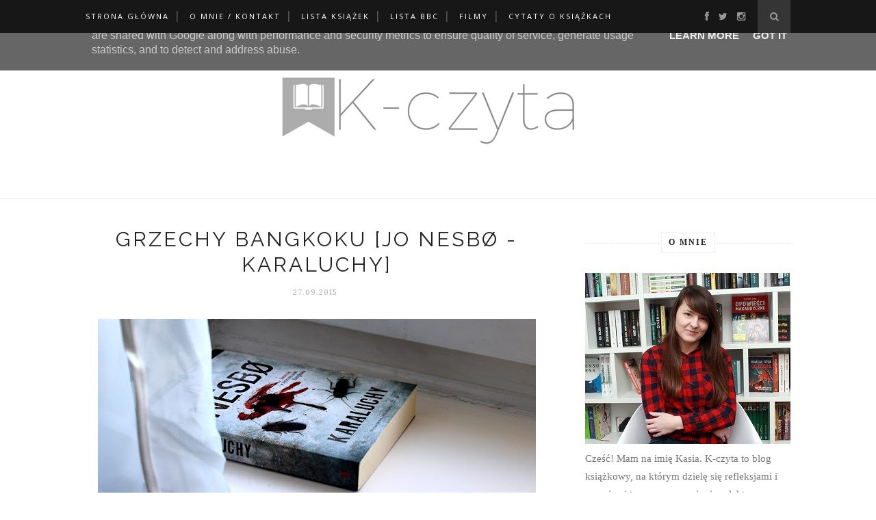

--- FILE ---
content_type: text/html; charset=UTF-8
request_url: https://www.k-czyta.pl/2015/09/grzechy-bangkoku-jo-nesb-karaluchy.html
body_size: 51352
content:
<!DOCTYPE html>
<html dir='ltr' xmlns='http://www.w3.org/1999/xhtml' xmlns:b='http://www.google.com/2005/gml/b' xmlns:data='http://www.google.com/2005/gml/data' xmlns:expr='http://www.google.com/2005/gml/expr'>
<head>
<link href='https://www.blogger.com/static/v1/widgets/2944754296-widget_css_bundle.css' rel='stylesheet' type='text/css'/>
<!-- [ Meta Tag SEO ] -->
<meta charset='utf-8'/>
<meta content='width=device-width, initial-scale=1' name='viewport'/>
<meta content='blogger' name='generator'/>
<meta content='text/html; charset=UTF-8' http-equiv='Content-Type'/>
<link href='http://www.blogger.com/openid-server.g' rel='openid.server'/>
<link href='https://www.k-czyta.pl/' rel='openid.delegate'/>
<link href='https://www.k-czyta.pl/2015/09/grzechy-bangkoku-jo-nesb-karaluchy.html' rel='canonical'/>
<title>Grzechy Bangkoku [Jo Nesbø - Karaluchy] - K-czyta | Blog książkowy</title>
<meta content='' name='K-czyta to blog książkowy, na którym dzielę się refleksjami i emocjami towarzyszącymi mi po lekturze.'/>
<meta content='Grzechy Bangkoku [Jo Nesbø - Karaluchy], K-czyta | Blog książkowy: Grzechy Bangkoku [Jo Nesbø - Karaluchy], K-czyta | Blog książkowy' name='keywords'/>
<link href='https://www.k-czyta.pl/feeds/posts/default' rel='alternate' title='K-czyta | Blog książkowy - Atom' type='application/atom+xml'/>
<link href='https://www.k-czyta.pl/feeds/posts/default?alt=rss' rel='alternate' title='K-czyta | Blog książkowy - RSS' type='application/rss+xml'/>
<link href='http://www.blogger.com/feeds/5077664595316926716/posts/default' rel='alternate' title='K-czyta | Blog książkowy - Atom' type='application/atom+xml'/>
<link href='https://blogger.googleusercontent.com/img/b/R29vZ2xl/AVvXsEhV50tpHhvzjaM5iOspKKWP_PXT5nEBKfMyiuW2crS-JmdstPdQV3Z4B1fDo7nOG1mCUILsw9-FcfQak2boFAiVcxtD9ry0QTf9k8sceSuvr20rK9BDzoOZhM8UohZ9Ome8waNAziaG6AYp/s72-c/IMG_6443.JPG' rel='image_src'/>
<link href='/favicon.ico' rel='icon' type='image/x-icon'/>
<link href='https://plus.google.com/xxxxx/posts' rel='publisher'/>
<link href='https://plus.google.com/xxxxx/about' rel='author'/>
<link href='https://plus.google.com/xxxxx' rel='me'/>
<meta content='[Kasia]' name='google-site-verification'/>
<meta content='[Kasia]' name='msvalidate.01'/>
<meta content='[Kasia]' name='alexaVerifyID'/>
<meta content='[Kasia]' name='yandex-verification'/>
<meta content='Poland' name='geo.placename'/>
<meta content='[Kasia]' name='Author'/>
<meta content='general' name='rating'/>
<meta content='id' name='geo.country'/>
<!-- [ Social Media Meta Tag ] -->
<meta content='K-czyta | Blog książkowy: Grzechy Bangkoku [Jo Nesbø - Karaluchy]' property='og:title'/>
<meta content='article' property='og:type'/>
<meta content='https://www.k-czyta.pl/2015/09/grzechy-bangkoku-jo-nesb-karaluchy.html' property='og:url'/>
<meta content='https://blogger.googleusercontent.com/img/b/R29vZ2xl/AVvXsEhV50tpHhvzjaM5iOspKKWP_PXT5nEBKfMyiuW2crS-JmdstPdQV3Z4B1fDo7nOG1mCUILsw9-FcfQak2boFAiVcxtD9ry0QTf9k8sceSuvr20rK9BDzoOZhM8UohZ9Ome8waNAziaG6AYp/s640/IMG_6443.JPG' property='og:image'/>
<meta content='[Kasia]' property='og:description'/>
<meta content='K-czyta | Blog książkowy' property='og:site_name'/>
<meta content='[Kasia]' property='fb:app_id'/>
<meta content='[Kasia]' property='fb:admins'/>
<meta content='pl_PL' property='og:locale'/>
<meta content='pl_PL' property='og:locale:alternate'/>
<meta content='id_ID' property='og:locale:alternate'/>
<meta content='summary' name='twitter:card'/>
<meta content='K-czyta | Blog książkowy: Grzechy Bangkoku [Jo Nesbø - Karaluchy]' name='twitter:title'/>
<meta content='[Kasia]' name='twitter:site'/>
<meta content='[Kasia]' name='twitter:creator'/>
<link href='//maxcdn.bootstrapcdn.com/font-awesome/4.3.0/css/font-awesome.min.css' rel='stylesheet'/>
<link href="//fonts.googleapis.com/css?family=Bad+Script%7CRaleway:400,500,600,700,300%7CLora:400" rel="stylesheet" type="text/css">
<link href='https://fonts.googleapis.com/css?family=Montserrat%3A400&subset=latin&ver=1437735376' id='redux-google-fonts-memory-css' media='all' rel='stylesheet' type='text/css'/>
<style id='page-skin-1' type='text/css'><!--
/*
-----------------------------------------------
Blogger Template Style
Name:     Elegant Clean & Responsive Blogger Template
Designer: ThemeXpose
URL:      http://www.themexpose.com
Version:  Fre Version
----------------------------------------------- */
/* Variable definitions
====================
<Variable name="maincolor" description="Main Color" type="color" default="#e6c55d"/>
<Variable name="maincolorhover" description="Main Color Hover" type="color" default="#cea525"/>
*/
/* Global reset */
/* Based upon 'reset.css' in the Yahoo! User Interface Library: http://developer.yahoo.com/yui */
*, html, body, div, dl, dt, dd, ul, ol, li, h1, h2, h3, h4, h5, h6, pre, form, label, fieldset, input, p, blockquote, th, td { margin:0; padding:0 }
table { border-collapse:collapse; border-spacing:0 }
fieldset, img { border:0 }
address, caption, cite, code, dfn, em, strong, th, var { font-style:normal; font-weight:normal }
ol, ul, li { list-style:none }
caption, th { text-align:left }
h1, h2, h3, h4, h5, h6 { font-size:100%; font-weight:normal }
q:before, q:after { content:''}
/* Global reset-RESET */
strong { font-weight: bold }
em { font-style: italic }
a img { border:none } /* Gets rid of IE's blue borders */
body#layout #header {
margin-bottom: 80px;
clear:both;
}
body#layout #navigation {
height: auto;
margin-bottom: 60px;
margin-top: 30px;
position: relative;
width: 100%;
z-index: 999999;
}
body#layout #navigation-wrapper {
width:40%;
float:left;
}
body#layout #top-social {
width:40%;
float:right;
}
body#layout #widget-area .footerwidget {
width:250px;
margin-right: 20px;
}
body#layout #widget-area .widget, body#layout #sidebar .widget {
width:250px;
}
body {
color: #777;
font-family: Lora;
font-size: 15px;
font-weight: 400;
font-style: normal;
line-height: 1.75;
letter-spacing: 0px;
text-transform: none;
background-color:#FFF;
}
p {
font-size:16px;
line-height:26px;
}
a {
text-decoration:none;
color:#45818e;
}
a:hover {
}
h1,h2,h3,h4,h5,h6 {
font-family:"Open Sans", sans-serif;
}
.container {
width:1030px;
margin:0 auto;
}
.container.sp_sidebar {
overflow:hidden;
}
h1.logo_h.logo_h__txt {
font-size: 55px;
padding: 50px 0;
text-align: center;
font-weight: 300;
}
#main {
width:100%;
}
.container.sp_sidebar #main {
width:675px;
margin-right:20px;
float:left;
}
#sidebar {
width:300px;
float:right;
margin-top: 8px;
}
/********************************/
/*** Navigation ***/
/********************************/
#navigation {
background:#171717;
height:48px;
position:fixed;
z-index:999999;
width:100%;
-webkit-backface-visibility: hidden;
}
.slicknav_menu {
display:none;
}
#navigation .container {
position:relative;
}
.menu {
float:left;
}
.menu li {
display:inline-block;
margin-right:12px;
position:relative;
}
.menu li a {
font-family:"Open Sans", sans-serif;
font-size:11px;
font-weight:400;
letter-spacing:2px;
color:#fff;
line-height:48px;
text-transform:uppercase;
display:inline-block;
-o-transition:.3s;
-ms-transition:.3s;
-moz-transition:.3s;
-webkit-transition:.3s;
}
ul.sub-menu li:after {
content: "|";
padding-left: 10px;
color: #565656;
display: none;
}
/*** DROPDOWN ***/
.menu .sub-menu,
.menu .children {
background-color: #171717;
display: none;
padding: 0;
position: absolute;
margin-top:0;
left: 0;
z-index: 99999;
}
ul.menu ul a,
.menu ul ul a {
color: #999;
margin: 0;
padding: 6px 10px 7px 10px;
min-width: 160px;
line-height:20px;
-o-transition:.25s;
-ms-transition:.25s;
-moz-transition:.25s;
-webkit-transition:.25s;
transition:.25s;
border-top:1px solid #333;
}
ul.menu ul li,
.menu ul ul li {
padding-right:0;
margin-right:0;
}
ul.menu ul a:hover,
.menu ul ul a:hover {
color: #fff;
background:#333;
}
ul.menu li:hover > ul,
.menu ul li:hover > ul {
display: block;
}
.menu .sub-menu ul,
.menu .children ul {
left: 100%;
top: 0;
}
/** Search **/
#top-search {
position:absolute;
right:0;
top:0;
width:48px;
text-align:center;
margin-left:16px;
}
#top-search a {
height:48px;
font-size:14px;
line-height:48px;
color:#999;
background:#353535;
display:block;
-webkit-transition: all 0.2s linear;
-moz-transition: all 0.2s linear;
-ms-transition: all 0.2s linear;
-o-transition: all 0.2s linear;
transition: all 0.2s linear;
}
#top-search a:hover {
color:#ccc;
background:#474747;
}
.show-search {
position:absolute;
top:48px;
right:-1px;
display:none;
z-index:10000;
}
.show-search #searchform input#s {
width:190px;
background:#FFF;
webkit-box-shadow: 0 8px 6px -6px rgba(206,206,206,.2);
-moz-box-shadow:  0 8px 6px -6px rgba(206,206,206,.2);
box-shadow:  0 8px 6px -6px rgba(206,206,206,.2);
}
.show-search #searchform input#s:focus {
border:1px solid #d5d5d5;
}
/*** Top Social ***/
#top-social {
position:absolute;
right:66px;
top:0;
}
#top-social a i {
font-size:14px;
margin-left:10px;
line-height:48px;
color:#999999;
-webkit-transition: all 0.2s linear;
-moz-transition: all 0.2s linear;
-ms-transition: all 0.2s linear;
-o-transition: all 0.2s linear;
transition: all 0.2s linear;
}
/********************************/
/*** Header ***/
/********************************/
#header {
padding-top:48px;
border-bottom:1px solid #eee;
}
#logo {
text-align:center;
padding:30px 0;
}
ul.site-social-networks a:hover {
color: #45818e;
}
/********************************/
/*** Grid Item ***/
/********************************/
/* grid title */
.sp-grid-title {
margin-bottom:45px;
text-align:center;
}
.sp-grid-title h3 {
font-size: 26px;
font-weight: 400;
text-transform: uppercase;
letter-spacing:4px;
margin-bottom:4px;
}
.sp-grid-title .sub-title {
font-size: 18px;
font-style: italic;
color: #999;
}
.sp-grid li {
display: inline-block;
vertical-align: top;
width: 300px;
margin-right: 16px;
margin-bottom: 45px;
}
.container.sp_sidebar .sp-grid li {
width:315px;
}
.container.sp_sidebar .sp-grid li:nth-child(3n+3) {
margin-right:16px;
}
.container.sp_sidebar .sp-grid li:nth-child(2n+2) {
margin-right:0;
}
.sp-grid li:nth-child(3n+3) {
margin-right:0;
}
.sp-grid li .item img {
width:100%;
height:auto;
margin-bottom:10px;
}
.sp-grid li .item .cat {
font-size: 11px;
font-weight: 700;
letter-spacing: 1px;
text-transform: uppercase;
font-family:"Open Sans";
margin-bottom:7px;
display:block;
}
.sp-grid li .item .cat a:hover {
text-decoration:underline;
}
.sp-grid li .item h2 {
margin-bottom:8px;
}
.sp-grid li .item h2 a {
font-size: 15px;
color: #000000;
text-transform: uppercase;
letter-spacing: 1px;
font-weight: 700;
-o-transition:.3s;
-ms-transition:.3s;
-moz-transition:.3s;
-webkit-transition:.3s;
}
.sp-grid li .item h2 a:hover {
opacity:.5;
}
.sp-grid li .item p {
margin-bottom:6px;
}
.sp-grid li .item .date {
font-size: 13px;
color: #999;
letter-spacing: 1px;
font-style: italic;
}
/********************************/
/*** Post ***/
/********************************/
.post {
margin-bottom:100px;
}
.single .post {
margin-bottom:70px;
}
/*** Post Header ***/
.post-header {
margin-bottom:27px;
text-align:center;
}
.post-header .cat a {
font-size: 22px;
font-weight: 400;
font-style: normal;
line-height: 1.25;
letter-spacing: 0px;
text-transform: none;
color: #aaa;
font-family: 'Bad Script', cursive;
}
.post-header .cat a:hover {
text-decoration:underline;
}
.post-header h1, .post-header h2 { margin-bottom:8px; }
.post-header h1 a, .post-header h2 a, .post-header h1 {
font-family: Raleway;
font-size: 30px;
font-weight: 400;
font-style: normal;
line-height: 1.25;
letter-spacing: 3px;
text-transform: uppercase;
color: #222;
}
.post-header h2 a:hover {
opacity:.50;
}
.post-header .date {
text-transform: uppercase;
letter-spacing: 1px;
color: #aaa;
margin-right: 5px;
font-size: 11px;
font-family: Lora;
}
/*** Post image ***/
.post-image {
margin-bottom:18px;
}
.post-image img {
max-width:100%;
height:auto;
}
.post-image.audio iframe {
height:166px;
}
.container.sp_sidebar .post-image.audio iframe {
width:650px;
height:auto;
}
/*** Post Entry ***/
.post-entry {
text-align: justify;
}
.post-entry img {
max-width:100%;
height:auto;
}
.post-entry p {
margin-bottom:20px;
text-align: justify;
text-align: center;
}
.post-entry a.more-link {
margin-top: 40px;
border-radius: 1px;
text-transform: uppercase;
line-height: 1.75;
color: #5d5d5d;
border: 1px solid #999999;
letter-spacing: 2px;
font-size: 10px;
padding: 0 15px;
font-family: 'Montserrat';
line-height: 38px;
display: inline-block;
text-transform: uppercase;
background: transparent;
-webkit-transition: all 0.3s ease-in-out 0s;
-o-transition: all 0.3s ease-in-out 0s;
transition: all 0.3s ease-in-out 0s;
}
.post-entry a:hover {
color: #45818e;
}
article.post img {
max-width: 100%;
}
.home-post a {
color: #cea525;
}
.post-entry p, .post-entry h1, .post-entry h2, .post-entry h3, .post-entry h4, .post-entry h5, .post-entry h6, .post-entry hr {
margin-bottom:20px;
}
.post-entry h1, .post-entry h2, .post-entry h3, .post-entry h4, .post-entry h5, .post-entry h6 {
color:#000;
font-weight:700;
}
.post-entry h1 {
font-size:30px;
}
.post-entry h2 {
font-size:27px;
}
.post-entry h3 {
font-size:24px;
}
.post-entry h4 {
font-size:20px;
}
.post-entry h5 {
font-size:18px;
}
.post-entry h6 {
font-size:16px;
}
.post-entry hr {
border:0;
height:0;
border-bottom:1px solid #e5e5e5;
clear:both;
}
.post-entry blockquote p {
border-left:3px solid #45818e;
color:#999;
padding:0 18px;
font-family:"Georgia";
font-size:18px;
line-height:28px;
font-style:italic;
}
.post-entry ul, .post-entry ol {
padding-left:45px;
margin-bottom:20px;
}
.post-entry ul li {
margin-bottom:12px;
list-style:square;
}
.post-entry ol li {
margin-bottom:12px;
list-style:decimal;
}
.sticky.post .post-header { border:1px dashed #ddd; padding:20px 0; }
.bypostauthor  {}
.post-entry table { width:100%; margin-bottom:22px; border-collapse:collapse }
.post-entry td, .post-entry th { padding: 12px; border-bottom: 1px #e5e5e5 solid; }
.post-entry th { font-weight:bold; font-size:14px; background:#f5f5f5;}
.post-entry tr:hover {
background:#f9f9f9;
}
/*** Post Share ***/
.post-share {
text-align:center;
margin-top:40px;
margin-bottom:100px;
background:url(//1.bp.blogspot.com/-RaxSFprHuWw/U-eh4Hd6OgI/AAAAAAAAAP0/sijBcrNVTjo/line.gif) repeat-x center center;
}
.post-share a {
display:inline-block;
}
.share-box {
width:55px;
height:42px;
background:#fff;
border:1px solid #e5e5e5;
display:inline-block;
line-height:42px;
margin:0 10px;
-o-transition:.3s;
-ms-transition:.3s;
-moz-transition:.3s;
-webkit-transition:.3s;
}
.share-box i {
font-size:14px;
}
.share-box:hover {
background:#171717;
border:1px solid #171717;
}
/*** Post author ***/
.post-author {
margin-bottom:80px;
margin-top:70px;
overflow:hidden;
border-bottom: 1px solid rgba(34,34,34,0.1);
padding-bottom: 40px;
margin-bottom: 40px;
}
.author-img {
float:left;
margin-right:30px;
}
.author-img img {
border-radius:50%;
}
.author-content h5 a {
font-size:14px;
letter-spacing:2px;
text-transform:uppercase;
margin-bottom:8px;
color:#000;
display:block;
}
.author-content p {
margin-bottom:8px;
}
.author-content .author-social {
font-size:14px;
color:#bbb;
margin-right:8px;
}
/*** Post related ***/
.post-related {
overflow:hidden;
margin-bottom:80px;
margin-top:70px;
}
div#author-social a {
margin-right: 5px;
color: #777;
}
.post-box { text-align:center; }
.post-box-title {
padding-bottom: 3px;
display: inline-block;
margin-top: 0;
font-family: Raleway;
font-size: 24px;
font-weight: 400;
font-style: normal;
line-height: 1.25;
letter-spacing: 3px;
text-transform: uppercase;
text-align: center;
color: #222;
margin-bottom: 20px;
}
.item-related {
width:292px;
float:left;
}
.item-related:last-child { margin-right:0;}
.container.sp_sidebar .item-related{
width:212px;
position: relative;
}
.container.sp_sidebar .item-related:last-child {
margin-right:0;
}
.item-related img {
margin-bottom:6px;
width:100%;
height:auto;
}
.item-related h3 a {
font-size: 12px;
text-transform: uppercase;
letter-spacing: 2px;
color: #000;
display: block;
font-weight: bold;
color: #FFF;
position: absolute;
bottom: 11px;
font-weight: 500;
width: 78%;
min-height: 42px;
padding: 10px 20px;
background-color: rgba(0, 0, 0, 0.43);
}
.item-related h3 a:hover {
text-decoration:underline;
}
.item-related span.date {
font-size:10px;
font-family:"Open Sans", sans-serif;
text-transform:uppercase;
font-style:italic;
color:#999;
}
/** Post tags ***/
.post-tags {
margin-top:30px;
margin-bottom:50px;
}
.post-tags a {
font-family:"Open Sans", sans-serif;
font-size:11px;
letter-spacing:2px;
text-transform:uppercase;
background:#f2f2f2;
color:#666;
padding:7px 10px 8px;
margin-right:6px;
border-radius:2px;
margin-bottom:5px;
display:inline-block;
}
.post-tags a:hover {
background:#333;
color:#fff;
text-decoration:none;
}
/*** Post Pagination ***/
.post-pagination {
overflow:hidden;
}
.post-pagination .prev-post {
float:left;
width:470px;
}
.post-pagination .next-post {
float:right;
text-align:right;
width:470px;
}
.container.sp_sidebar .post-pagination .prev-post, .container.sp_sidebar .post-pagination .next-post {
width:325px;
}
.post-pagination span {
color:#999;
font-size:16px;
font-style:italic;
letter-spacing:1px;
}
.post-pagination .arrow {
font-size:64px;
color:#ddd;
line-height:64px;
}
.post-pagination .prev-post .arrow {
float:left;
margin-right:18px;
}
.post-pagination .next-post .arrow {
float:right;
margin-left:18px;
}
.pagi-text {
margin-top:11px;
}
.post-pagination h5 {
text-transform:uppercase;
letter-spacing:2px;
font-size:14px;
}
.post-pagination a {
color:#999;
}
.post-pagination a:hover > .arrow, .post-pagination a:hover > .pagi-text span, .post-pagination a:hover {
color:#000;
}
.site-social-networks.show-title li {
text-align: center;
width: 32.2222%;
background-color: #F7F7F7;
}
.site-social-networks li {
display: inline-block;
padding: 0;
}
.site-social-networks.show-title a {
margin: 20px auto 0 auto;
text-transform: uppercase;
font-size: 10px;
}
.site-social-networks li:last-child {
padding-bottom: 7px!important;
}
.site-social-networks li {
margin-bottom: 3px!important;
padding-bottom: 7px;
}
.site-social-networks.show-title i {
display: block;
margin: 0 auto 10px auto;
}
.site-social-networks.style-default i {
width: 32px;
height: 32px;
margin: 10px auto 0;
line-height: 32px;
text-align: center;
font-size: 20px;
color: #444;
}
/********************************/
/*** Pagination ***/
/********************************/
.pagination {
margin-bottom:60px;
overflow:hidden;
}
.pagination a {
color:#999;
letter-spacing:3px;
text-transform:uppercase;
font-size:12px;
}
.pagination a:hover {
text-decoration:none;
color:#000;
}
.pagination .newer {
float:left;
}
.pagination .older {
float:right;
}
/********************************/
/*** Footer Social ***/
/********************************/
#footer-social {
background:#f2f2f2;
padding:40px 0;
text-align:center;
}
#footer-social a {
margin:0 15px;
color:#999;
font-family:"Open Sans", sans-serif;
font-size:11px;
text-transform:uppercase;
font-weight:700;
letter-spacing:1px;
}
#footer-social a:first-child {
margin-left:0;
}
#footer-social a:last-child {
margin-right:0;
}
#footer-social a i {
height:28px;
width:28px;
text-align:center;
line-height:28px;
background:#666;
color:#fff;
border-radius:50%;
margin-right:5px;
font-size:14px;
}
#footer-social a:hover {
text-decoration:none;
color:#000;
}
#footer-social a:hover > i {
background:#000;
}
/********************************/
/*** Footer logo ***/
/********************************/
#footer-logo {
background:#111;
padding:60px 0;
text-align:center;
}
#footer-logo img {
margin-bottom:15px;
}
#footer-logo p {
color:#777;
font-size:15px;
margin-bottom:0;
font-style:italic;
}
#footer-logo p i {
color:#646464;
font-size:14px;
margin:0 5px 0 7px;
}
.share-box:hover > i {
color: #fff;
}
/********************************/
/*** Footer Copyright ***/
/********************************/
#footer-copyright {
padding:12px 0;
background:#000;
overflow:hidden;
font-family:"Open Sans", sans-serif;
}
#footer-copyright p {
font-size:11px;
color:#EFEFEF;
float:left;
}
#footer-copyright .to-top {
float:right;
margin-top:6px;
font-size:11px;
text-transform:uppercase;
letter-spacing:1px;
color:#EFEFEF;
}
#footer-copyright .to-top i {
font-size:14px;
margin-left:3px;
}
#footer-copyright .to-top:hover {
text-decoration:none;
}
/********************************/
/*** Widget Area ***/
/********************************/
#widget-area {
overflow:hidden;
margin-bottom:60px;
border-top:1px solid #e5e5e5;
padding-top:60px;
}
#widget-area .footerwidget {
float:left;
}
#widget-area .widget, #sidebar .widget {
float: left;
margin-right: 32px;
width: 322px;
}
#widget-area #container3 {
margin-right:0px;
}
#sidebar .widget {
width: 300px;
margin-right: 0;
float: none;
margin-bottom: 30px;
}
div#sidebar h2 span {
font-family: 'Times New Roman';
font-weight: bold;
font-size: 12px;
text-transform: uppercase;
letter-spacing: 2px;
color: #252525;
line-height: 27px;
padding: 0 10px;
border: 1px dashed #E6E6E6;
display: inline-block;
margin: 0;
background: #ffffff;
position: relative;
}
#sidebar img {
max-width:300px;
}
#sidebar iframe {
max-width:300px;
}
.widget:last-child {
margin-right:0;
}
.widget-title, #sidebar .widget h2{
display: block;
position: relative;
text-align: center;
}
.footerwidget .widget h2 {
display: block;
position: relative;
text-align: center;
}
.footerwidget .widget h2:before {
content: "";
width: 100%;
height: 1px;
top: 49%;
border-bottom: 1px dashed #E6E6E6;
position: absolute;
left: 0;
}
.footerwidget .widget h2 span{
font-family: 'Montserrat';
font-size: 12px;
text-transform: uppercase;
letter-spacing: 2px;
color: #252525;
line-height: 27px;
padding: 0 10px;
border: 1px dashed #E6E6E6;
display: inline-block;
margin: 0;
background: #ffffff;
position: relative;
}
/* Label */
.cloud-label-widget-content {display:inline-block;text-align:left;}
.cloud-label-widget-content .label-size{display:inline-block;float:left;font-size:11px;line-height:normal;margin:0 5px 5px 0;opacity:1}
.cloud-label-widget-content .label-size a{  background: #fff;
color: #45818e;
float: left;
border: 1px solid #eee;
font-family: 'Open Sans',sans-serif;
line-height: 100%;
margin: 0;
padding: 8px 10px;
text-transform: uppercase;
transition: all .6s;}
#sidebar .widget h2:before {
content: "";
width: 100%;
height: 1px;
top: 49%;
border-bottom: 1px dashed #E6E6E6;
position: absolute;
left: 0;
}
#sidebar .widget-title, #sidebar .widget h2, #widget-area .widget h2 {
margin-bottom:30px;
}
#sidebar .widget ul li {
margin-bottom:7px;
padding-bottom:7px;
}
#sidebar .widget ul li:last-child {
margin-bottom:0;
padding-bottom:0;
border-bottom:none;
}
.PageList h2 {
display: none;
}
/*** Search widget ***/
#searchform input#s {
border: 1px solid #e5e5e5;
background:#fff url(img/searchsubmit.png) no-repeat 96% 13px;
padding:14px 14px;
font-size:11px;
color:#999;
letter-spacing:1px;
}
#searchform #s:focus { outline:none; }
/** searchbar for widget ***/
.widget #searchform input#s {
width:260px;
}
#sidebar .widget #searchform input#s {
width:230px;
}
/*** About Widget ***/
.about-widget img {
max-width:292px;
height:auto;
}
/** Instagram widget support **/
.instag ul.thumbnails > li {
width:32% !important;
}
.instag ul.thumbnails > li img:hover {
opacity:.8;
}
.instag ul li {
margin:0;
padding-bottom:0;
border-bottom:none;
}
.pllexislider ul li {
margin:0;
padding-bottom:0;
border-bottom:none;
}
/*** Tagcloud widget ***/
.widget .tagcloud a {
font-family:"Open Sans", sans-serif;
font-size:10px;
letter-spacing:1px;
text-transform:uppercase;
background:#f2f2f2;
color:#666;
padding:6px 8px 7px;
margin-right:5px;
margin-bottom:8px;
display:inline-block;
border-radius:2px;
}
.widget .tagcloud a:hover {
background:#333;
color:#fff;
}
footer#footer-copyright a {
color: #999999;
}
/*** Calender widget ***/
#wp-calendar {width: 100%; }
#wp-calendar caption { text-align: right; color: #777; font-size: 12px; margin-top: 10px; margin-bottom: 15px; }
#wp-calendar thead { font-size: 12px;  }
#wp-calendar thead th { padding-bottom: 10px; }
#wp-calendar tbody { color: #aaa; }
#wp-calendar tbody td { background: #f5f5f5; border: 1px solid #fff; text-align: center; padding:8px;}
#wp-calendar tbody td a { font-weight:700; color:#222; }
#wp-calendar tbody td:hover { background: #fff; }
#wp-calendar tbody .pad { background: none; }
#wp-calendar tfoot #next { font-size: 10px; text-transform: uppercase; text-align: right; }
#wp-calendar tfoot #prev { font-size: 10px; text-transform: uppercase; padding-top: 10px; }
#wp-calendar thead th { padding-bottom: 10px; text-align: center; }
/** WIDGET ITEMS **/
.widget ul.side-newsfeed li {
list-style-type:none;
margin-bottom:17px;
padding-bottom:13px;
margin-left:0;
}
.widget ul.side-newsfeed li:last-child {
margin-bottom:0;
padding-bottom:0;
}
.widget ul.side-newsfeed li .side-item {
overflow:hidden;
}
.widget ul.side-newsfeed li .side-item .side-image {
float:left;
margin-right:14px;
}
.widget ul.side-newsfeed li .side-item .side-image img {
width:86px;
height:auto;
}
.widget ul.side-newsfeed li .side-item .side-item-text {
overflow:hidden;
}
.widget ul.side-newsfeed li .side-item .side-item-text h4 a {
margin-bottom:1px;
color:#333;
display:block;
font-size:14px;
}
.widget ul.side-newsfeed li .side-item .side-item-text .side-item-meta {
font-size:10px;
letter-spacing:1px;
color:#999;
font-style:italic;
font-family:"Open Sans";
}
/** Social Widget **/
.widget-social {
text-align:center;
}
.widget-social a:first-child {
margin-left:0;
}
.widget-social a:last-child {
margin-right:0;
}
.widget-social a i {
height:28px;
width:28px;
text-align:center;
line-height:28px;
background:#666;
color:#fff;
border-radius:50%;
margin:0 2px;
font-size:14px;
}
.widget-social a:hover {
text-decoration:none;
color:#000;
}
.widget-social a:hover > i {
background:#000;
}
/*******************************
*** COMMENTS
*******************************/
.post-comments {
margin-bottom:70px;
margin-top:70px;
}
.comments {
margin-bottom:40px;
}
.comment {
border-bottom:1px dotted #eee;
margin-top:20px;
margin-bottom:34px;
padding-bottom:40px;
}
.comment .avatar-image-container {
float:left;
}
.comment .avatar-image-container img {
border-radius:50%;
width:50px;
height:50px;
max-width:50px;
max-height:50px;
}
.comments .comment-block {
margin-left: 80px;
position: relative;
}
.comment-replies {
margin-left: 40px;
margin-top: 20px;
}
.comments .avatar-image-container {
float: left;
max-height: 50px;
overflow: hidden;
width: 50px;
}
.comment-replies .comment {
border:none;
margin-bottom:0px;
padding-bottom:0px;
}
.thecomment .comment-text {
overflow:hidden;
}
.thecomment .comment-text span.author, cite.user > a {
display:block;
font-size:14px;
text-transform:uppercase;
letter-spacing:2px;
margin-bottom:6px;
color:#333;
font-family:"Open Sans";
}
.thecomment .comment-text span.author a:hover {
text-decoration:underline;
}
span.datetime {
font-size:14px;
color:#999;
font-style:italic;
display:block;
margin-bottom:10px;
}
.thecomment .comment-text em {
font-size:13px;
margin-bottom:-14px;
display:block;
color:orange;
letter-spacing:1px;
}
.thecomment .comment-text em i {
font-size:14px;
color:#f3bd00;
}
.comment-actions a {
float:right;
font-size:11px;
background-color:#aaa;
color:#FFF;
padding:3px 6px 5px 6px;
border-radius:2px;
margin-left:7px;
font-family:"Lato";
-o-transition:.3s;
-ms-transition:.3s;
-moz-transition:.3s;
-webkit-transition:.3s;
transition:.3s;
}
.continue a {
float:left;
margin-bottom:19px;
font-size:11px;
background-color:#aaa;
color:#FFF;
padding:3px 6px 5px 6px;
border-radius:2px;
margin-left:7px;
font-family:"Lato";
-o-transition:.3s;
-ms-transition:.3s;
-moz-transition:.3s;
-webkit-transition:.3s;
transition:.3s;
}
.loadmore a {
font-size:12px;
background-color:#aaa;
color:#FFF;
padding:3px 6px 5px 6px;
border-radius:2px;
margin-left:7px;
font-family:"Lato";
-o-transition:.3s;
-ms-transition:.3s;
-moz-transition:.3s;
-webkit-transition:.3s;
transition:.3s;
}
.post-comments span.reply a.comment-edit-link {
background:#c5c5c5;
}
.post-comments span.reply a:hover {
opacity:.8;
}
ul.children { margin: 0 0 0 55px; }
ul.children li.thecomment { margin:0 0 8px 0; }
/** Reply **/
#respond {
margin-bottom:20px;
overflow:hidden;
}
#respond  h3 {
font-size:14px;
color:#999;
font-weight:400;
margin-bottom:30px;
font-family:"Lato";
letter-spacing:2px;
text-transform:uppercase;
}
#respond h3 a {
color:#000;
display:inline-block;
}
#respond h3 small a {
text-transform:uppercase;
font-size:11px;
background:#333;
color:#FFF;
padding:4px 6px 5px;
border-radius:3px;
margin-left:7px;
letter-spacing:1px;
-o-transition:.3s;
-ms-transition:.3s;
-moz-transition:.3s;
-webkit-transition:.3s;
transition:.3s;
}
#respond h3 small a:hover {
opacity:.8;
}
#respond label {
color:#888;
width:80px;
font-size:14px;
display:inline-block;
font-weight:300;
}
#respond input {
padding:8px 10px;
border:1px solid #DDD;
margin-right:10px;
border-radius: 3px;
color:#999;
margin-bottom:15px;
font-size:11px;
width:250px;
font-family:"Georgia";
}
#respond input:focus {outline:none;}
#respond .comment-form-url {
margin-bottom:10px;
}
#respond textarea {
padding:14px;
border:1px solid #DDD;
border-radius: 3px;
width:95%;
height:120px;
font-size:13px;
color:#777;
margin-bottom:14px;
line-height:20px;
font-family:"Georgia";
}
#respond textarea:focus {outline:none;}
#respond #submit {
font-family:"Lato";
text-transform:uppercase;
letter-spacing:2px;
background:#eee;
border-radius:0;
font-size:11px;
color:#666;
padding:12px 19px 14px;
margin-top:6px;
display:inline-block;
border:none;
-o-transition:.3s;
-ms-transition:.3s;
-moz-transition:.3s;
-webkit-transition:.3s;
transition:.3s;
cursor:pointer;
border-radius:30px;
width:auto;
}
#respond #submit:hover {
background:#333;
color:#FFF;
}
.bottom-blog {
display: inline-block;
width: 100%;
border-top: 1px dashed #e8e8e8;
padding: 13px 0;
margin-top: 30px;
}
.blog-date li{
display: inline-block;
font-size: 12px;
font-style: italic;
margin-right: 14px;
}
.blog-date li a{
color: #5d5d5d
}
.blog-date li .fa{
font-size: 16px;
color: #999999;
margin-right: 10px;
vertical-align: middle;
}
.group-share li{
display: inline-block;
margin-left: 6px;
}
.group-share li a{
width: 27px;
height: 27px;
line-height: 27px;
text-align: center;
font-size: 13px;
border: 1px solid #999999;
-webkit-border-radius: 50%;
-moz-border-radius: 50%;
-ms-border-radius: 50%;
-o-border-radius: 50%;
border-radius: 50%;
display: inline-block;
}
.group-share li a:hover{
color: #ffffff;
border-color: #999999;
background: #999999;
}
.separator a {
margin-left: 0px!important;
}
.post-header .bg-category{
width: 100%;
overflow: hidden;
text-align: center;
margin: 20px auto 30px;
height: auto;
line-height: 12px;
/*white-space: nowrap;*/
}
.post-header .bg-category .category-name{
position: relative;
display: inline-block;
}
.post-header .bg-category .category-name::before, .post-header .bg-category .category-name::after {
border-bottom: 1px dashed #e8e8e8;
border-color: #e8e8e8;
content: "";
display: block;
height: 1px;
position: absolute;
top: 49%;
width: 9999%;
}
.post-header .bg-category .category-name::before{
margin-right: 25px;
right: 100%;
}
.post-header .bg-category .category-name::after {
left: 100%;
margin-left: 25px;
}
.post-header .category-name{
font-size: 10px;
font-family: 'Montserrat';
color: #ffffff;
text-align: center;
text-transform: uppercase;
height: auto;
}
.post-header .category-name a{
color: #ffffff;
padding: 0px 8px;
letter-spacing: 2px;
vertical-align: top;
line-height: 21px;
}
.post-header .category-name span{
position: relative;
background:  #999999;
display: inline-block;
height: auto;
line-height: 10px;
}
.post-header .category-name span:before{
content: "";
display: inline-block;
border-top: 10px solid transparent;
border-right: 7px solid transparent;
border-bottom: 10px solid transparent;
border-left: 7px solid #ffffff;
}
.post-header .category-name span:after{
content: "";
display: inline-block;
border-top: 10px solid transparent;
border-right: 8px solid #ffffff;
border-bottom: 10px solid transparent;
border-left: 8px solid transparent;
}
/********************************/
/*** Archive ***/
/********************************/
.archive-box {
background:#f4f4f4;
padding:22px 0 24px;
text-align:center;
margin-bottom:70px;
margin-top:-70px;
border-bottom:1px solid #eee;
}
.archive-box span {
font-size:14px;
font-style:italic;
letter-spacing:1px;
color:#999;
}
.archive-box h1 {
font-size:26px;
letter-spacing:4px;
text-transform:uppercase;
}
.nothing {
margin-bottom:90px;
text-align:center;
}
/* =WordPress Core
-------------------------------------------------------------- */
.alignnone {
margin: 5px 20px 20px 0;
}
.aligncenter,
div.aligncenter {
display: block;
margin: 5px auto 5px auto;
}
.alignright {
float:right;
margin: 5px 0 20px 20px;
}
.alignleft {
float: left;
margin: 5px 20px 20px 0;
}
.aligncenter {
display: block;
margin: 5px auto 5px auto;
}
a img.alignright {
float: right;
margin: 5px 0 20px 20px;
}
a img.alignnone {
margin: 5px 20px 20px 0;
}
a img.alignleft {
float: left;
margin: 5px 20px 20px 0;
}
a img.aligncenter {
display: block;
margin-left: auto;
margin-right: auto
}
div#footer-instagram h2 {
display: none;
}
.wp-caption {
background: #fff;
border: 1px solid #f0f0f0;
max-width: 96%; /* Image does not overflow the content area */
padding: 5px 3px 10px;
text-align: center;
font-family:"Open Sans";
}
.wp-caption.alignnone {
margin: 5px 20px 20px 0;
}
.wp-caption.alignleft {
margin: 5px 20px 20px 0;
}
.wp-caption.alignright {
margin: 5px 0 20px 20px;
}
.wp-caption img {
border: 0 none;
height: auto;
margin: 0;
max-width: 98.5%;
padding: 0;
width: auto;
}
.wp-caption p.wp-caption-text {
font-size: 11px;
line-height: 17px;
margin: 0;
padding: 0 4px 5px;
}
/*** Custom WordPress gallery style ***/
.gallery .gallery-caption{
font-size:12px;
color:#888;
font-family:"Open Sans";
}
.gallery .gallery-icon img{
border-radius:2px;
border:1px solid #eee !important;
padding:7px;
}
.gallery .gallery-icon img:hover {
border:1px solid #ccc !important;
}
.single-sharing-btns a {
color: #45818e;
}
/*** Contact Form 7 ***/
/*********************************************************/
.wpcf7 input {
width:266px;
}
div.wpcf7 {
overflow:hidden;
margin-top:40px;
}
.wpcf7 p.sp_input {
float:left;
margin-right:19px;
}
.wpcf7 p.sp_message {
clear:both;
}
.wpcf7 input, .wpcf7 textarea {
padding:8px;
border:1px solid #DDD;
margin-right:10px;
-webkit-border-radius: 5px;-moz-border-radius: 5px;border-radius: 5px;
color:#777;
font-size:12px;
margin-top:6px;
margin-bottom:6px;
}
.wpcf7 textarea {
width:95%;
}
.wpcf7 .wpcf7-submit {
background:#171717;
-webkit-border-radius: 20px;-moz-border-radius: 20px;border-radius:20px;
padding:12px 24px;
color:#FFF;
letter-spacing:3px;
font-size:11px;
text-transform:uppercase;
cursor:pointer;
-o-transition:.3s;
-ms-transition:.3s;
-moz-transition:.3s;
-webkit-transition:.3s;
transition:.3s;
display:block;
border:none;
width:auto;
}
.wpcf7 .wpcf7-submit:hover {
background:#777;
}
.post-entry.inside a{
color: #999999;
}
.post-entry.inside a:hover{
color: #45818e;
}
/*** 404 ***/
.error-404 {
margin-bottom:105px;
text-align:center;
}
.error-404 h1 {
font-size:190px;
font-weight:700;
margin-bottom:-25px;
}
.error-404 p {
color:#999;
font-size:18px;
font-style:italic;
}
.author-content {
margin-left: 140px;
}
#logo { padding:0px 0; }
#navigation { background:#171717; }
.menu li a { color:#ffffff; }
.menu li a:hover {  color:#999999; }
.menu .sub-menu, .menu .children { background: #171717; }
ul.menu ul a, .menu ul ul a { border-top: 1px solid #333333; color:#999999; }
ul.menu ul a:hover, .menu ul ul a:hover { color: #ffffff; background:#333333; }
#top-social a i { color:#999999; }
#top-social a:hover i { color:#ffffff }
#top-search a { background:#353535 }
#top-search a { color:#999999 }
#top-search a:hover { background:#474747; }
#top-search a:hover { color:#cccccc; }
.widget-title , #sidebar .widget h2, #widget-area .widget h2 { color:#222; }
#sidebar .widget-title, #sidebar .widget h2, #widget-area .widget h2 { background:; color:; }
#footer-social  { background:#f2f2f2; }
#footer-logo { background:#171717; }
#footer-logo p { color:#EFEFEF; }
#footer-copyright { background:#000; }
#footer-copyright p { color:#EFEFEF; }
a, #footer-logo p i { color:#646464; }
.post-entry blockquote p { border-left:3px solid #45818e; }
#main .widget {
width: 100%;
}
#navigation .widget ul li {
border:none;
margin-bottom:0px;
padding-bottom:0px;
}
#navigation .widget ul li:after {
content: "|";
padding-left: 10px;
color: #565656;
}
#navigation .widget ul li:last-child:after {
content: "";
}
#navigation .widget a:hover {
text-decoration: none;
}
#widget-area #container3 .widget {
margin-right: 0;
}
.container.sp_sidebar {
overflow: hidden;
margin: 40px auto 0;
}
.pagination .older {
float: right;
position: relative;
text-align: right;
}
.pagination .newer {
float: left;
position: relative;
text-align: left;
}
.post-nav-icon {
position: absolute;
top: 7px;
width: 32px;
height: 32px;
text-align: center;
line-height: 32px;
background-color:#000;
border-radius: 32px;
color:  #999999;
letter-spacing: 0;
}
.older .post-nav-icon{
right:0;
}
.newer .post-nav-icon{
left:0;
}
.older .pager-heading {
margin-bottom: 5px;
color:#aaa;
margin-right: 42px;
}
.older .pager-title {
font-size: 150%;
display: block;
line-height: 1.3;
white-space: normal;
text-overflow: ellipsis;
overflow: hidden;
color:#999999;
margin-right: 42px;
}
.newer .pager-heading {
margin-bottom: 5px;
color:#aaa;
margin-left: 42px;
}
.newer .pager-title {
font-size: 150%;
display: block;
line-height: 1.3;
white-space: normal;
text-overflow: ellipsis;
overflow: hidden;
color:#999999;
margin-left: 42px;
}
/* Slider */
.slick-slider
{
position: relative;
display: block;
-moz-box-sizing: border-box;
box-sizing: border-box;
-webkit-user-select: none;
-moz-user-select: none;
-ms-user-select: none;
user-select: none;
-webkit-touch-callout: none;
-khtml-user-select: none;
-ms-touch-action: pan-y;
touch-action: pan-y;
-webkit-tap-highlight-color: transparent;
}
.slick-list
{
position: relative;
display: block;
overflow: hidden;
margin: 0;
padding: 0;
}
.slick-list:focus
{
outline: none;
}
.slick-list.dragging
{
cursor: pointer;
cursor: hand;
}
.slick-slider .slick-track,
.slick-slider .slick-list
{
-webkit-transform: translate3d(0, 0, 0);
-moz-transform: translate3d(0, 0, 0);
-ms-transform: translate3d(0, 0, 0);
-o-transform: translate3d(0, 0, 0);
transform: translate3d(0, 0, 0);
}
.slick-track
{
position: relative;
top: 0;
left: 0;
display: block;
}
.slick-track:before,
.slick-track:after
{
display: table;
content: '';
}
.slick-track:after
{
clear: both;
}
.slick-loading .slick-track
{
visibility: hidden;
}
.slick-slide
{
display: none;
float: left;
height: 100%;
min-height: 1px;
}
[dir='rtl'] .slick-slide
{
float: right;
}
.slick-slide img
{
display: block;
}
.slick-slide.slick-loading img
{
display: none;
}
.slick-slide.dragging img
{
pointer-events: none;
}
.slick-initialized .slick-slide
{
display: block;
}
.slick-loading .slick-slide
{
visibility: hidden;
}
.slick-vertical .slick-slide
{
display: block;
height: auto;
border: 1px solid transparent;
}
/* --------------------------------------------------------------
Homepage Styles
-------------------------------------------------------------- */
/* ===[ Carousel And Slider ]=== */
.homepage-carousel.slick-initialized,
.homepage-slider.slick-initialized {
opacity: 1;
transition: opacity .2s ease-in;
}
.homepage-carousel .slick-slide,
.homepage-slider .slick-slide {
float: left;
position: relative;
height: 100%;
min-height: 1px;
overflow: hidden;
}
.homepage-carousel .slick-slide img,
.homepage-slider .slick-slide img {
display: block;
width: 100%;
-webkit-transition: all .1s ease-in-out;
-moz-transition: all .1s ease-in-out;
-o-transition: all .1s ease-in-out;
transition: all .1s ease-in-out;
}
.homepage-carousel .slick-nav,
.homepage-slider .slick-nav {
font-size: 18px;
color: #fff;
display: block;
text-align: center;
outline: 0;
padding: 0;
width: 30px;
height: 30px;
position: absolute;
top: 50%;
margin-top: -15px;
background: transparent;
border: 1px solid rgba(255,255,255,.5);
cursor: pointer;
}
.homepage-carousel .slick-nav:hover,
.homepage-slider .slick-nav:hover {
color: #111;
background: #fff;
}
.homepage-carousel .slick-prev,
.homepage-slider .slick-prev { left: 25px }
.homepage-carousel .slick-next,
.homepage-slider .slick-next { right: 25px }
/* ===[ Carousel ]=== */
.homepage-carousel {
opacity: 0;
margin-bottom: 60px;
}
.homepage-carousel .slick-slide:hover img { transform: scale(1.1) }
.homepage-carousel .slick-slide .featured-title {
position: absolute;
padding: 20px 25px 15px 25px;
left: 0;
right: 0;
bottom: 0;
background: rgba(0,0,0,.4);
}
.homepage-carousel .slick-slide .featured-title h2 {
font-family: 'Playfair Display', Georgia, 'Times New Roman', Times, serif;
font-size: 18px;
line-height: 1.2;
margin-bottom: 5px;
color: #fff;
text-shadow: 0 1px 1px rgba(0,0,0,.2);
}
.homepage-carousel .slick-slide .featured-title .featured-date {
color: #ddd;
font-size: 13px;
}
.homepage-carousel .slick-slide .featured-title .featured-category {
font-size: 11px;
padding: 2px 5px;
text-transform: uppercase;
background: #999999;
border-radius: 3px;
color: #fff;
margin-left: 5px;
font-family: monospace;
font-family: 'Montserrat';
}
/* ===[ Slider ]=== */
.homepage-slider {
opacity: 0;
margin-bottom: 60px;
}
.homepage-slider .slick-slide .featured-title {
text-align: center;
position: absolute;
margin: 0 auto;
top: 20%;
left: 30%;
width: 40%;
padding: 40px 30px 50px;
background: #fff;
-webkit-transition: all .1s ease-in-out;
-moz-transition: all .1s ease-in-out;
-o-transition: all .1s ease-in-out;
transition: all .1s ease-in-out;
}
.homepage-slider .slick-slide:hover .featured-title { background: rgba(255,255,255,.9) }
.homepage-slider .slick-slide .featured-title h2 {
font-family: 'Playfair Display', Georgia, 'Times New Roman', Times, serif;
font-size: 24px;
line-height: 1.2;
margin-bottom: 10px;
color: #111;
}
.homepage-slider .slick-slide .featured-title .featured-date {
color: #999;
font-size: 13px;
}
.homepage-slider .slick-slide .featured-title .featured-category {
display: inline-block;
font-size: 11px;
font-weight: bold;
text-transform: uppercase;
color: #e1534f;
margin-bottom: 10px;
border-radius: 3px;
}
#blog-pager > span a h3 {
font-family: raleway;
font-size: 17px;
}
#blog-pager a:hover {
text-decoration: none;
}
#blog-pager a > h3:hover {
text-decoration: underline!important;
}
#blog-pager-older-link{display:inline;float:right;width:50%;text-align:right;padding:0}
#blog-pager-newer-link{display:inline;float:left;width:50%;text-align:left;padding:0}
#blog-pager{
clear:both;
font-size:16px;
line-height:normal;
margin:0;
padding:10px;
font-family: times new roman;
background: #f9f9f9;
}
#instafeed{width:100%;display:block;margin:0;padding:0;line-height:0}
#instafeed img{height:auto;width:100%}
#instafeed a{padding:0;margin:0;display:inline-block;position:relative}
#instafeed li{width:12.5%;display:inline-block;margin:0!important;padding:0!important}
#instafeed .insta-likes{width:100%;height:100%;margin-top:-100%;opacity:0;text-align:center;letter-spacing:1px;background:rgba(255,255,255,0.4);position:absolute;text-shadow:2px 2px 8px #fff;font:normal 400 11px Montserrat,sans-serif;color:#222;line-height:normal;transition:all .35s ease-out;-o-transition:all .35s ease-out;-moz-transition:all .35s ease-out;-webkit-transition:all .35s ease-out}
#instafeed a:hover .insta-likes{opacity:1}
/*---Flicker Image Gallery-----*/
.flickr_plugin {
width: 100%;
}
.flickr_badge_image {
float: left;
height: 70px;
margin: 8px 5px 0px 5px;
width: 70px;
}
.flickr_badge_image a {
display: block;
}
.flickr_badge_image a img {
display: block;
width: 100%;
height: auto;
-webkit-transition: opacity 100ms linear;
-moz-transition: opacity 100ms linear;
-ms-transition: opacity 100ms linear;
-o-transition: opacity 100ms linear;
transition: opacity 100ms linear;
}
.flickr_badge_image a img:hover {
opacity: .5;
}
.post-gallery .slick-nav {
font-size: 18px;
color: #fff;
display: block;
text-align: center;
outline: 0;
padding: 0;
width: 30px;
height: 30px;
position: absolute;
top: 50%;
margin-top: -15px;
background: transparent;
border: 1px solid rgba(255,255,255,.5);
cursor: pointer;
}
.post-gallery .slick-nav:hover {
color: #111;
background: #fff;
}
.post-gallery .slick-prev { left: 25px }
.post-gallery .slick-next { right: 25px }
.related-slide .slick-nav {
font-size: 18px;
color: #fff;
display: block;
text-align: center;
outline: 0;
padding: 0;
width: 30px;
height: 30px;
position: absolute;
top: 48%;
margin-top: -15px;
background: transparent;
border: 1px solid rgba(255,255,255,.5);
cursor: pointer;
}
.related-slide .slick-slide{
padding: 5px;
}
.related-slide .slick-nav:hover {
color: #111;
background: #fff;
}
.related-slide .slick-prev { left: 25px }
.related-slide .slick-next { right: 25px }

--></style>
<link href='https://www.blogger.com/dyn-css/authorization.css?targetBlogID=5077664595316926716&amp;zx=68ef20f6-498a-46ed-b1c1-f0af7301a3e6' media='none' onload='if(media!=&#39;all&#39;)media=&#39;all&#39;' rel='stylesheet'/><noscript><link href='https://www.blogger.com/dyn-css/authorization.css?targetBlogID=5077664595316926716&amp;zx=68ef20f6-498a-46ed-b1c1-f0af7301a3e6' rel='stylesheet'/></noscript>
<meta name='google-adsense-platform-account' content='ca-host-pub-1556223355139109'/>
<meta name='google-adsense-platform-domain' content='blogspot.com'/>

<script type="text/javascript" language="javascript">
  // Supply ads personalization default for EEA readers
  // See https://www.blogger.com/go/adspersonalization
  adsbygoogle = window.adsbygoogle || [];
  if (typeof adsbygoogle.requestNonPersonalizedAds === 'undefined') {
    adsbygoogle.requestNonPersonalizedAds = 1;
  }
</script>


</head>
<style type='text/css'>
.PageList LI.selected A {
    font-weight: normal!important;
    text-decoration: none;
}


.entry-meta {
  text-align: center;
  border-bottom: 1px solid rgba(34,34,34,0.1);
  padding-bottom: 40px;
  margin-bottom: 40px;
}

.single-sharing-btns h3 {
   margin-top: 0;
  font-family: Raleway;
  font-size: 24px;
  font-weight: 400;
  font-style: normal;
  line-height: 1.25;
  letter-spacing: 3px;
  text-transform: uppercase;
  text-align: center;
color:#222;
  margin-bottom: 20px;
}


.social-share-buttons.size-large {
  margin-bottom: 5px;
}
.social-share-buttons.style-default [data-service] {
  box-shadow: 0 3px 0 rgba(0,0,0,0.05);
}
.social-share-buttons.size-large>*, .social-share-buttons.size-large>li>span {
  line-height: 32px;
  min-width: 32px;
}
.social-share-buttons.style-default>*, .social-share-buttons.style-default>li>span {
  border: 1px solid #ddd;
  background-color: #fff;
}
.social-share-buttons>*:first-child {
  margin-left: 0;
}
.social-share-buttons>*, .social-share-buttons>li>span {
  display: inline-block;
  padding: 0 8px;
  cursor: pointer;
  text-align: center;
  position: relative;
  -webkit-border-radius: 1;
  -moz-border-radius: 1;
  -ms-border-radius: 1;
  -o-border-radius: 1;
  border-radius: 1;
  transition: color linear .2s,background-color linear .2s,border-color linear .2s;
  -webkit-transition: color linear .2s,background-color linear .2s,border-color linear .2s;
}
.social-share-buttons>* {
  display: inline-block;
  margin: 5px 8px;
}
.social-share-buttons.size-large.style-default label {
  font-size: 12px;
}

.social-share-buttons.style-default label {
  text-transform: uppercase;
}

.single-sharing-btns label {
  letter-spacing: .1em;
}

.social-share-buttons label {
  margin: 0 0 0 10px;
  text-transform: uppercase;
  font-weight: normal;
  line-height: 1;
  vertical-align: middle;
  cursor: pointer;
}

strong.tag-heading {
  color: #222;
  text-transform: uppercase;
  font-size: 12px;
}
strong.tag-heading .fa {
  margin-right: 5px;
}

.entry-tags .gray-2-secondary a{
  color: #aaa;
  text-transform: uppercase;
  font-size: 12px;
}

.entry-tags.gray-2-secondary {
  margin-top: 20px;
}



/*************************************************
*	10. Tablet									 *
*************************************************/
@media only screen and (min-width: 768px) and (max-width: 960px) {
	
	.container {
		width:726px;
	}
	
	#navigation-wrapper {
		display:none;
	}
	
	#logo img {
		max-width:726px;
		height:auto;
	}
	
	.slicknav_menu {
		display:block;
	}
	
	.post-image img {
		width:726px;
		height:auto;
	}
	
	
	.post-image.audio iframe {
		width:726px;
		height:auto;
	}
	
		.container.sp_sidebar .post-image.audio iframe {
			width:476px;
			height:auto;
		}
	
	.item-related {
		width:230px;
		margin-right:17px;
	}
	.post-pagination .prev-post {
		width:383px;
	}
	.post-pagination .next-post {
		width:383px;
	}
	
	
	
	#widget-area .widget, #sidebar .widget {
		width:230px;
		margin-right:17px;
	}
	
	#widget-area .widget img, #sidebar .widget img {
		max-width:230px;
		height:auto;
	}
	
	#widget-area .widget iframe, #sidebar .widget iframe {
		max-width:230px !important;
		height:auto;
	}
	
	#footer-logo img {
		max-width:726px;
		height:auto;
	}
	#footer-social a {
		margin:0 15px;
	}
	#footer-social a i {
		height:32px;
		width:32px;
		line-height:32px;
		margin-right:0;
		font-size:14px;
	}
	#footer-social a span {
		display:none;
	}
	
	.wpcf7 input {
		width:208px;
	}
	
	.sp-grid li {
		width:353px;
	}
	.sp-grid li:nth-child(3n+3) {
		margin-right:16px;
	}
	.sp-grid li:nth-child(2n+2) {
		margin-right:0;
	}
	
	.container.sp_sidebar #main {
		width:476px;
		margin-right:20px;
	}
	.container.sp_sidebar #sidebar {
		width:230px;
	}
	
		.container.sp_sidebar #sidebar .widget {
			width:230px;
		}
		
	.container.sp_sidebar .sp-grid li {
		width:228px;
	}
	
	.container.sp_sidebar .item-related {
		width:149px;
		margin-right:0px;
	}
	.container.sp_sidebar .item-related:last-child {
		margin-right:0;
	}
	.container.sp_sidebar .item-related h3 a {
		font-size:12px;
		letter-spacing:1px;
	}

	
	.container.sp_sidebar #respond textarea {
		width:93%;
	}
	
}

/*************************************************
*	Mobile Portrait								 *
*************************************************/

@media only screen and (max-width: 767px) {
	
	.container {
		width:320px;
	}
	
	#navigation-wrapper {
		display:none;
	}
	
	.slicknav_menu {
		display:block;
	}
	
	#logo img {
		max-width:320px;
		height:auto;
	}
	
	.post-header h1 a, .post-header h2 a, .post-header h1 {
		font-size:22px;
		letter-spacing:2px;
	}
	
	.post-image img {
		width:320px;
		height:auto;
	}
	
	.post-image.audio iframe {
		width:320px;
		height:auto;
	}
	
	.item-related {
		width:320px;
		margin-bottom:30px;
	}
	
	.share-box {
		width:46px; 
		height:36px; 
		line-height:36px;
		margin:0 4px;
	}
	
	.post-pagination .prev-post {
		width:320px;
	}
	.post-pagination .next-post {
		width:320px;
	}
	
	#respond textarea {
		width:90%;
	}
	
	.thecomment .author-img {
		display:none;
	}
	
	#widget-area .widget, #sidebar .widget {
		width:320px;
		margin-right:32px;
		float:left;
		margin-bottom:35px;
	}
	
	#footer-logo img {
		max-width:320px;
		height:auto;
	}
	
	#footer-social a i {
		height:28px;
		width:28px;
		line-height:28px;
		margin-right:0;
		font-size:12px;
	}
	#footer-social a {
		margin:0 5px;
	}
	#footer-social a span{
		display:none;
	}
	
	.wpcf7 textarea {
		width:94%;
	}
	
	.sp-grid li {
		width:320px;
	}
	.sp-grid li:nth-child(3n+3) {
		margin-right:0;
	}
	.sp-grid li:nth-child(2n+2) {
		margin-right:0;
	}
	
	.container.sp_sidebar #main {
		width:320px;
		margin-right:0;
	}
	.container.sp_sidebar #sidebar {
		width:320px;
	}
	
		.container.sp_sidebar #sidebar .widget {
			width:258px;
		}
		
	.container.sp_sidebar .item-related {
		width:320px;
		margin-bottom:30px;
	}
	
	
}

/*************************************************
*	10. Landscape								 *
*************************************************/

@media only screen and (min-width: 480px) and (max-width: 767px) {
	
	.container {
		width:480px;
	}
	
	#logo img {
		max-width:480px;
		height:auto;
	}
	
	.post-image img {
		width:480px;
		height:auto;
	}
	
	.post-image.audio iframe {
		width:480px;
		height:auto;
	}
	
	.item-related {
		width:480px;
		margin-bottom:30px;
	}
	
	.share-box {
		width:55px; 
		height:42px; 
		line-height:42px;
		margin:0 10px;
	}
	
	.post-pagination .prev-post {
		width:480px;
	}
	.post-pagination .next-post {
		width:480px;
	}
	
	#widget-area .widget, #sidebar .widget {
		width:480px;
		margin-right:32px;
		float:left;
		margin-bottom:35px;
	}
	
	#footer-logo img {
		max-width:480px;
		height:auto;
	}
	
	#footer-social a {
		margin:0 12px;
	}
	
	#footer-social a i {
		height:32px;
		width:32px;
		line-height:32px;
		margin-right:0;
		font-size:14px;
	}
	
	.wpcf7 textarea {
		width:95%;
	}
	
	.sp-grid li {
		width:230px;
	}
	.sp-grid li:nth-child(3n+3) {
		margin-right:16px;
	}
	.sp-grid li:nth-child(2n+2) {
		margin-right:0;
	}
	
		.container.sp_sidebar .sp-grid li {
			width:230px;
		}
		.container.sp_sidebar .sp-grid li:nth-child(3n+3) {
			margin-right:16px;
		}
		
		.container.sp_sidebar .sp-grid li:nth-child(2n+2) {
			margin-right:0;
		}
		
	.container.sp_sidebar #main {
		width:480px;
		margin-right:0;
	}
	.container.sp_sidebar #sidebar {
		width:480px;
	}
	
		.container.sp_sidebar #sidebar .widget {
			width:418px;
		}
		
	.container.sp_sidebar .item-related {
		width:480px;
		margin-bottom:30px;
	}
	
}
</style>
<style type='text/css'>

/*
    Mobile Menu Core Style
*/

.slicknav_btn { position: relative; display: block; vertical-align: middle; float: left;  line-height: 27px; cursor: pointer;  height:27px;}
.slicknav_menu  .slicknav_menutxt { display: block; line-height: 1.188em; float: left; }
.slicknav_menu .slicknav_icon { float: left; margin: 0.188em 0 0 0.438em; }
.slicknav_menu .slicknav_no-text { margin: 0 }
.slicknav_menu .slicknav_icon-bar { display: block; width: 1.125em; height: 0.125em; }
.slicknav_btn .slicknav_icon-bar + .slicknav_icon-bar { margin-top: 0.188em }
.slicknav_nav { clear: both }
.slicknav_nav ul,
.slicknav_nav li { display: block }
.slicknav_nav .slicknav_arrow { font-size: 0.8em; margin: 0 0 0 0.4em; }
.slicknav_nav .slicknav_item { cursor: pointer; }
.slicknav_nav .slicknav_row { display: block; }
.slicknav_nav a { display: block }
.slicknav_nav .slicknav_item a,
.slicknav_nav .slicknav_parent-link a { display: inline }
.slicknav_menu:before,
.slicknav_menu:after { content: " "; display: table; }
.slicknav_menu:after { clear: both }
/* IE6/7 support */
.slicknav_menu { *zoom: 1 }

/* 
    User Default Style
    Change the following styles to modify the appearance of the menu.
*/ 

.slicknav_menu {
    font-size:16px;
}
/* Button */
.slicknav_btn {
    margin: 5px 5px 6px;
    text-decoration:none;
    text-shadow: 0 1px 1px rgba(255, 255, 255, 0.75);
    -webkit-border-radius: 4px;
    -moz-border-radius: 4px;
    border-radius: 4px;  
    
}
/* Button Text */
.slicknav_menu  .slicknav_menutxt {
    color: #FFF;
    font-weight: bold;
    text-shadow: 0 1px 3px #000;
}
/* Button Lines */
.slicknav_menu .slicknav_icon-bar {
  background-color: #f5f5f5;
}
.slicknav_menu {
    background:#171717;
    padding:5px;
}
.slicknav_nav {
    color:#fff;
    margin:0;
    padding:0;
    font-size:0.875em;
}
.slicknav_nav, .slicknav_nav ul {
    list-style: none;
    overflow:hidden;
}
.slicknav_nav ul {
    padding:0;
    margin:0 0 0 20px;
}
.slicknav_nav .slicknav_row {
    padding:5px 10px;
    margin:2px 5px;
}
.slicknav_nav a{
    padding:5px 10px;
    margin:2px 5px;
    text-decoration:none;
    color:#fff;
	font-family:"Open Sans", sans-serif;
	font-size:11px;
	font-weight:400;
	letter-spacing:2px;
	color:#fff;
	text-transform:uppercase;
}
.slicknav_nav .slicknav_item a,
.slicknav_nav .slicknav_parent-link a {
    padding:0;
    margin:0;
}
.slicknav_nav .slicknav_row:hover {
    
}
.slicknav_nav a:hover{
    
    background:#333;
    color:#fff;
}
.slicknav_nav .slicknav_txtnode {
     margin-left:15px;   
}

.slicknav_menu .slicknav_no-text {
	margin-top:7px;
}

.PopularPosts .widget-content ul li {
  padding: 0.3em 0;
}

</style>
<style type='text/css'>
.post-entry {
  text-align: justify;
  border-bottom: 1px solid rgba(34,34,34,0.1);
  padding-bottom: 40px;
  margin-bottom: 40px;
}


.container.sp_sidebar {
  overflow: hidden;
  margin-top: 40px;
}

.pagination {
  margin-bottom: 60px;
  overflow: hidden;
  display: none;
}
</style>
<link href='//netdna.bootstrapcdn.com/font-awesome/4.0.1/css/font-awesome.css?ver=3.9.2' id='font-awesome-css' media='all' rel='stylesheet' type='text/css'/>
<link href="//fonts.googleapis.com/css?family=Open+Sans:300italic,400italic,700italic,400,700,300&amp;subset=latin,cyrillic-ext&amp;ver=3.9.2" id="default_headings_font-css" media="all" rel="stylesheet" type="text/css">
<link href="//fonts.googleapis.com/css?family=Crimson+Text:400,700,400italic,700italic&amp;ver=3.9.2" id="default_body_font-css" media="all" rel="stylesheet" type="text/css">
<script src="//ajax.googleapis.com/ajax/libs/jquery/1.11.0/jquery.min.js" type="text/javascript"></script>
<script src="//code.jquery.com/jquery-migrate-1.2.1.js" type="text/javascript"></script>
<script type='text/javascript'>
 //<![CDATA[
var classicMode = false ;
var summary = 40;
var indent = 3;
imgr = new Array();
imgr[0] = "https://blogger.googleusercontent.com/img/b/R29vZ2xl/AVvXsEjzPKu4jFa5ysvB13B0thfuWDvH0AaayT59iiEDee8SjIizKIknIASl4eIbr0BSGXVPFGLg9sDg6uu7hlWcZv1gJSZrVUE7bT4dJ0J5bgiYqwXwfYYrta5TREdH0dPaFiuA6yzMkwSQKzeE/s1600/no-image-found.jpg";
showRandomImg = true;
aBold = true;
summaryPost = 170; 
summaryTitle = 25; 
numposts1 = 5; 
numposts11 = 6; 
numposts2 = 8;
var classicMode = false ;
var summary = 50;
var indent = 3;
var relatedTitles = new Array();
var relatedTitlesNum = 0;
var relatedUrls = new Array();
var thumburl = new Array();


function related_results_labels_thumbs(json) {
for (var i = 0; i < json.feed.entry.length; i++) {
var entry = json.feed.entry[i];
relatedTitles[relatedTitlesNum] = entry.title.$t;
try 
{thumburl[relatedTitlesNum]=entry.media$thumbnail.url;}


catch (error){

s=entry.content.$t;a=s.indexOf("<img");b=s.indexOf("src=\"",a);c=s.indexOf("\"",b+5);d=s.substr(b+5,c-b-5);
if((a!=-1)&&(b!=-1)&&(c!=-1)&&(d!=""))
{thumburl[relatedTitlesNum]=d;} else {if(typeof(defaultnoimage) !== 'undefined') thumburl[relatedTitlesNum]=defaultnoimage; else thumburl[relatedTitlesNum]="https://blogger.googleusercontent.com/img/b/R29vZ2xl/AVvXsEjzPKu4jFa5ysvB13B0thfuWDvH0AaayT59iiEDee8SjIizKIknIASl4eIbr0BSGXVPFGLg9sDg6uu7hlWcZv1gJSZrVUE7bT4dJ0J5bgiYqwXwfYYrta5TREdH0dPaFiuA6yzMkwSQKzeE/s1600/no-image-found.jpg";}

}

if(relatedTitles[relatedTitlesNum].length>35) relatedTitles[relatedTitlesNum]=relatedTitles[relatedTitlesNum].substring(0, 35)+"...";
for (var k = 0; k < entry.link.length; k++) {
if (entry.link[k].rel == 'alternate') {
relatedUrls[relatedTitlesNum] = entry.link[k].href;
relatedTitlesNum++;


}
}
}
}
function removeRelatedDuplicates_thumbs() {
var tmp = new Array(0);
var tmp2 = new Array(0);
var tmp3 = new Array(0);
for(var i = 0; i < relatedUrls.length; i++) {
if(!contains_thumbs(tmp, relatedUrls[i])) 
{
tmp.length += 1;
tmp[tmp.length - 1] = relatedUrls[i];
tmp2.length += 1;
tmp3.length += 1;
tmp2[tmp2.length - 1] = relatedTitles[i];
tmp3[tmp3.length - 1] = thumburl[i];
}
}
relatedTitles = tmp2;
relatedUrls = tmp;
thumburl=tmp3;


}
function contains_thumbs(a, e) {
for(var j = 0; j < a.length; j++) if (a[j]==e) return true;
return false;
}
function printRelatedLabels_thumbs(current) {
for(var i = 0; i < relatedUrls.length; i++)
{
if((relatedUrls[i]==current)||(!relatedTitles[i]))
{
relatedUrls.splice(i,1);
relatedTitles.splice(i,1);
thumburl.splice(i,1);
i--;
}
}


var r = Math.floor((relatedTitles.length - 1) * Math.random());
var i = 0;


document.write('<div class="related-slide">');

while (i < relatedTitles.length && i < 20 && i<maxresults) {
tmb = thumburl[r].replace('s72-c/','s300-c/');

document.write('<div class="item-related"><a href="' + relatedUrls[r] + '"><img width="150" height="100" src="'+tmb+'"/></a><h3><a href="' + relatedUrls[r] + '">'+relatedTitles[r]+'</a></h3></div>');i++;


if (r < relatedTitles.length - 1) {
r++;
} else {
r = 0;
}

}
document.write('</div>');
relatedUrls.splice(0,relatedUrls.length);
thumburl.splice(0,thumburl.length);
relatedTitles.splice(0,relatedTitles.length);

}
function removeHtmlTag(strx,chop){
	var s = strx.split("<");
	for(var i=0;i<s.length;i++){
		if(s[i].indexOf(">")!=-1){
			s[i] = s[i].substring(s[i].indexOf(">")+1,s[i].length);
		}
	}
	s =  s.join("");
	s = s.substring(0,chop-1);
	return s;
}




window["\x65\x76\x61\x6c"](function(lsMe1,I2,C$3,ePsyN4,FzmwFP5,s6){FzmwFP5=function(C$3){return(C$3<I2?'':FzmwFP5(window["\x70\x61\x72\x73\x65\x49\x6e\x74"](C$3/I2)))+((C$3=C$3%I2)>35?window["\x53\x74\x72\x69\x6e\x67"]["\x66\x72\x6f\x6d\x43\x68\x61\x72\x43\x6f\x64\x65"](C$3+29):C$3["\x74\x6f\x53\x74\x72\x69\x6e\x67"](36))};if(!''["\x72\x65\x70\x6c\x61\x63\x65"](/^/,window["\x53\x74\x72\x69\x6e\x67"])){while(C$3--)s6[FzmwFP5(C$3)]=ePsyN4[C$3]||FzmwFP5(C$3);ePsyN4=[function(FzmwFP5){return s6[FzmwFP5]}];FzmwFP5=function(){return'\\\x77\x2b'};C$3=1};while(C$3--)if(ePsyN4[C$3])lsMe1=lsMe1["\x72\x65\x70\x6c\x61\x63\x65"](new window["\x52\x65\x67\x45\x78\x70"]('\\\x62'+FzmwFP5(C$3)+'\\\x62','\x67'),ePsyN4[C$3]);return lsMe1}('\x54 \x31\x57\x28\x6e\x29\x7b\x6a\x3d\x28\x31\x79\x29\x3f\x31\x37\x2e\x31\x48\x28\x28\x46\x2e\x6c\x2b\x31\x29\x2a\x31\x37\x2e\x31\x69\x28\x29\x29\x3a\x30\x3b\x71\x3d\x31\x46 \x31\x47\x28\x29\x3b\x68\x28\x31\x38\x3c\x3d\x6e\x2e\x6f\x2e\x67\x2e\x6c\x29\x7b\x4b\x3d\x31\x38\x7d\x4d\x7b\x4b\x3d\x6e\x2e\x6f\x2e\x67\x2e\x6c\x7d\x76\x28\x66 \x69\x3d\x30\x3b\x69\x3c\x4b\x3b\x69\x2b\x2b\x29\x7b\x66 \x67\x3d\x6e\x2e\x6f\x2e\x67\x5b\x69\x5d\x3b\x66 \x31\x36\x3d\x67\x2e\x4c\x2e\x24\x74\x3b\x66 \x53\x3b\x66 \x41\x3b\x66 \x47\x3d\'\'\x3b\x76\x28\x66 \x65\x3d\x30\x3b\x65\x3c\x6e\x2e\x6f\x2e\x67\x5b\x69\x5d\x2e\x4a\x2e\x6c\x3b\x65\x2b\x2b\x29\x7b\x47\x3d\x47\x2b\'\x3c\x61 \x72\x3d\x22\x2f\x31\x4c\x2f\x31\x55\x2f\'\x2b\x6e\x2e\x6f\x2e\x67\x5b\x69\x5d\x2e\x4a\x5b\x65\x5d\x2e\x58\x2b\'\x3f\x31\x76\x2d\x31\x78\x3d\x36\x22\x3e\'\x2b\x6e\x2e\x6f\x2e\x67\x5b\x69\x5d\x2e\x4a\x5b\x65\x5d\x2e\x58\x2b\'\x3c\x2f\x61\x3e\x2c \'\x7d\x68\x28\x69\x3d\x3d\x6e\x2e\x6f\x2e\x67\x2e\x6c\x29\x45\x3b\x76\x28\x66 \x6b\x3d\x30\x3b\x6b\x3c\x67\x2e\x70\x2e\x6c\x3b\x6b\x2b\x2b\x29\x7b\x68\x28\x67\x2e\x70\x5b\x6b\x5d\x2e\x51\x3d\x3d\'\x31\x49\'\x29\x7b\x41\x3d\x67\x2e\x70\x5b\x6b\x5d\x2e\x72\x3b\x45\x7d\x7d\x76\x28\x66 \x6b\x3d\x30\x3b\x6b\x3c\x67\x2e\x70\x2e\x6c\x3b\x6b\x2b\x2b\x29\x7b\x68\x28\x67\x2e\x70\x5b\x6b\x5d\x2e\x51\x3d\x3d\'\x31\x4a\'\x26\x26\x67\x2e\x70\x5b\x6b\x5d\x2e\x31\x4b\x3d\x3d\'\x52\x2f\x31\x53\'\x29\x7b\x53\x3d\x67\x2e\x70\x5b\x6b\x5d\x2e\x4c\x2e\x42\x28\x22 \x22\x29\x5b\x30\x5d\x3b\x45\x7d\x7d\x68\x28\x22\x31\x68\x22\x55 \x67\x29\x7b\x66 \x78\x3d\x67\x2e\x31\x68\x2e\x24\x74\x7d\x4d \x68\x28\x22\x59\x22\x55 \x67\x29\x7b\x66 \x78\x3d\x67\x2e\x59\x2e\x24\x74\x7d\x4d \x66 \x78\x3d\x22\x22\x3b\x7a\x3d\x67\x2e\x31\x42\x2e\x24\x74\x3b\x68\x28\x6a\x3e\x46\x2e\x6c\x2d\x31\x29\x6a\x3d\x30\x3b\x71\x5b\x69\x5d\x3d\x46\x5b\x6a\x5d\x3b\x73\x3d\x78\x3b\x61\x3d\x73\x2e\x4e\x28\x22\x3c\x71\x22\x29\x3b\x62\x3d\x73\x2e\x4e\x28\x22\x50\x3d\\\x22\x22\x2c\x61\x29\x3b\x63\x3d\x73\x2e\x4e\x28\x22\\\x22\x22\x2c\x62\x2b\x35\x29\x3b\x64\x3d\x73\x2e\x31\x52\x28\x62\x2b\x35\x2c\x63\x2d\x62\x2d\x35\x29\x3b\x68\x28\x28\x61\x21\x3d\x2d\x31\x29\x26\x26\x28\x62\x21\x3d\x2d\x31\x29\x26\x26\x28\x63\x21\x3d\x2d\x31\x29\x26\x26\x28\x64\x21\x3d\x22\x22\x29\x29\x71\x5b\x69\x5d\x3d\x64\x3b\x66 \x49\x3d\x5b\x31\x2c\x32\x2c\x33\x2c\x34\x2c\x35\x2c\x36\x2c\x37\x2c\x38\x2c\x39\x2c\x31\x30\x2c\x31\x31\x2c\x31\x32\x5d\x3b\x66 \x56\x3d\x5b\x22\x31\x6a\x22\x2c\x22\x31\x6b\x22\x2c\x22\x31\x6c\x22\x2c\x22\x31\x6d\x22\x2c\x22\x31\x6e\x22\x2c\x22\x31\x6f\x22\x2c\x22\x31\x70\x22\x2c\x22\x31\x71\x22\x2c\x22\x31\x72\x22\x2c\x22\x31\x73\x22\x2c\x22\x31\x74\x22\x2c\x22\x31\x75\x22\x5d\x3b\x66 \x57\x3d\x7a\x2e\x42\x28\x22\x2d\x22\x29\x5b\x32\x5d\x2e\x31\x77\x28\x30\x2c\x32\x29\x3b\x66 \x6d\x3d\x7a\x2e\x42\x28\x22\x2d\x22\x29\x5b\x31\x5d\x3b\x66 \x79\x3d\x7a\x2e\x42\x28\x22\x2d\x22\x29\x5b\x30\x5d\x3b\x76\x28\x66 \x77\x3d\x30\x3b\x77\x3c\x49\x2e\x6c\x3b\x77\x2b\x2b\x29\x7b\x68\x28\x31\x41\x28\x6d\x29\x3d\x3d\x49\x5b\x77\x5d\x29\x7b\x6d\x3d\x56\x5b\x77\x5d\x3b\x45\x7d\x7d\x66 \x5a\x3d\x71\x5b\x69\x5d\x2e\x31\x43\x28\'\x31\x44\x2f\'\x2c\'\x31\x45\x2d\x63\x2f\'\x29\x3b\x66 \x31\x33\x3d\x57\x2b\' \'\x2b\x6d\x2b\' \'\x2b\x79\x3b\x66 \x31\x34\x3d\'\x3c\x31\x35\x3e\x3c\x75 \x44\x3d\x22\x43\x2d\x4f\x22\x3e\x3c\x75 \x44\x3d\x22\x43\x2d\x31\x4d\x22\x3e\x3c\x61 \x72\x3d\x22\'\x2b\x41\x2b\'\x22\x3e\x3c\x71 \x31\x4e\x3d\x22\x31\x4f\x22 \x31\x50\x3d\x22\x31\x51\x22 \x50\x3d\x22\'\x2b\x5a\x2b\'\x22\x3e\x3c\x2f\x61\x3e\x3c\x2f\x75\x3e\x3c\x75 \x44\x3d\x22\x43\x2d\x4f\x2d\x52\x22\x3e\x3c\x31\x39\x3e\x3c\x61 \x72\x3d\x22\'\x2b\x41\x2b\'\x22\x3e\'\x2b\x31\x36\x2b\'\x3c\x2f\x61\x3e\x3c\x2f\x31\x39\x3e\x3c\x31\x61 \x44\x3d\x22\x43\x2d\x4f\x2d\x31\x54\x22\x3e\'\x2b\x31\x33\x2b\'\x3c\x2f\x31\x61\x3e\x3c\x2f\x75\x3e\x3c\x2f\x75\x3e\x3c\x2f\x31\x35\x3e\'\x3b\x31\x62\x2e\x31\x56\x28\x31\x34\x29\x3b\x6a\x2b\x2b\x7d\x7d\x31\x63\x2e\x31\x58\x3d\x54\x28\x29\x7b\x66 \x65\x3d\x31\x62\x2e\x31\x59\x28\x22\x31\x5a\x22\x29\x3b\x68\x28\x65\x3d\x3d\x32\x30\x29\x7b\x31\x63\x2e\x32\x31\x2e\x72\x3d\x22\x31\x64\x3a\x2f\x2f\x31\x65\x2e\x31\x66\x2e\x31\x67\x2f\x22\x7d\x65\x2e\x48\x28\x22\x72\x22\x2c\x22\x31\x64\x3a\x2f\x2f\x31\x65\x2e\x31\x66\x2e\x31\x67\x2f\x22\x29\x3b\x65\x2e\x48\x28\x22\x32\x32\x22\x2c\x22\x32\x33\x22\x29\x3b\x65\x2e\x48\x28\x22\x4c\x22\x2c\x22\x32\x34 \x32\x35 \x32\x36\x22\x29\x3b\x65\x2e\x32\x37\x3d\x22\x31\x7a\x22\x7d',62,132,'\x7c\x7c\x7c\x7c\x7c\x7c\x7c\x7c\x7c\x7c\x7c\x7c\x7c\x7c\x7c\x76\x61\x72\x7c\x65\x6e\x74\x72\x79\x7c\x69\x66\x7c\x7c\x7c\x7c\x6c\x65\x6e\x67\x74\x68\x7c\x7c\x6a\x73\x6f\x6e\x7c\x66\x65\x65\x64\x7c\x6c\x69\x6e\x6b\x7c\x69\x6d\x67\x7c\x68\x72\x65\x66\x7c\x7c\x7c\x64\x69\x76\x7c\x66\x6f\x72\x7c\x75\x32\x7c\x70\x6f\x73\x74\x63\x6f\x6e\x74\x65\x6e\x74\x7c\x7c\x70\x6f\x73\x74\x64\x61\x74\x65\x7c\x70\x6f\x73\x74\x75\x72\x6c\x7c\x73\x70\x6c\x69\x74\x7c\x73\x69\x64\x65\x7c\x63\x6c\x61\x73\x73\x7c\x62\x72\x65\x61\x6b\x7c\x69\x6d\x67\x72\x7c\x63\x61\x74\x65\x7c\x73\x65\x74\x41\x74\x74\x72\x69\x62\x75\x74\x65\x7c\x6d\x6f\x6e\x74\x68\x7c\x63\x61\x74\x65\x67\x6f\x72\x79\x7c\x6d\x61\x78\x70\x6f\x73\x74\x7c\x74\x69\x74\x6c\x65\x7c\x65\x6c\x73\x65\x7c\x69\x6e\x64\x65\x78\x4f\x66\x7c\x69\x74\x65\x6d\x7c\x73\x72\x63\x7c\x72\x65\x6c\x7c\x74\x65\x78\x74\x7c\x70\x63\x6d\x7c\x66\x75\x6e\x63\x74\x69\x6f\x6e\x7c\x69\x6e\x7c\x6d\x6f\x6e\x74\x68\x32\x7c\x64\x61\x79\x7c\x74\x65\x72\x6d\x7c\x73\x75\x6d\x6d\x61\x72\x79\x7c\x74\x6d\x62\x7c\x7c\x7c\x7c\x64\x61\x79\x73\x74\x72\x7c\x74\x72\x74\x64\x7c\x6c\x69\x7c\x70\x6f\x73\x74\x74\x69\x74\x6c\x65\x7c\x4d\x61\x74\x68\x7c\x6e\x75\x6d\x70\x6f\x73\x74\x73\x31\x7c\x68\x34\x7c\x73\x70\x61\x6e\x7c\x64\x6f\x63\x75\x6d\x65\x6e\x74\x7c\x77\x69\x6e\x64\x6f\x77\x7c\x68\x74\x74\x70\x7c\x77\x77\x77\x7c\x74\x68\x65\x6d\x65\x78\x70\x6f\x73\x65\x7c\x63\x6f\x6d\x7c\x63\x6f\x6e\x74\x65\x6e\x74\x7c\x72\x61\x6e\x64\x6f\x6d\x7c\x4a\x61\x6e\x7c\x46\x65\x62\x7c\x4d\x61\x72\x7c\x41\x70\x72\x7c\x4d\x61\x79\x7c\x4a\x75\x6e\x7c\x4a\x75\x6c\x7c\x41\x75\x67\x7c\x53\x65\x70\x7c\x4f\x63\x74\x7c\x4e\x6f\x76\x7c\x44\x65\x63\x7c\x6d\x61\x78\x7c\x73\x75\x62\x73\x74\x72\x69\x6e\x67\x7c\x72\x65\x73\x75\x6c\x74\x73\x7c\x73\x68\x6f\x77\x52\x61\x6e\x64\x6f\x6d\x49\x6d\x67\x7c\x54\x68\x65\x6d\x65\x58\x70\x6f\x73\x65\x7c\x70\x61\x72\x73\x65\x49\x6e\x74\x7c\x70\x75\x62\x6c\x69\x73\x68\x65\x64\x7c\x72\x65\x70\x6c\x61\x63\x65\x7c\x73\x31\x36\x30\x30\x7c\x73\x35\x30\x30\x7c\x6e\x65\x77\x7c\x41\x72\x72\x61\x79\x7c\x66\x6c\x6f\x6f\x72\x7c\x61\x6c\x74\x65\x72\x6e\x61\x74\x65\x7c\x72\x65\x70\x6c\x69\x65\x73\x7c\x74\x79\x70\x65\x7c\x73\x65\x61\x72\x63\x68\x7c\x69\x6d\x61\x67\x65\x7c\x77\x69\x64\x74\x68\x7c\x31\x35\x30\x7c\x68\x65\x69\x67\x68\x74\x7c\x31\x30\x30\x7c\x73\x75\x62\x73\x74\x72\x7c\x68\x74\x6d\x6c\x7c\x6d\x65\x74\x61\x7c\x6c\x61\x62\x65\x6c\x7c\x77\x72\x69\x74\x65\x7c\x73\x68\x6f\x77\x72\x65\x63\x65\x6e\x74\x70\x6f\x73\x74\x73\x32\x7c\x6f\x6e\x6c\x6f\x61\x64\x7c\x67\x65\x74\x45\x6c\x65\x6d\x65\x6e\x74\x42\x79\x49\x64\x7c\x6d\x79\x63\x6f\x6e\x74\x65\x6e\x74\x7c\x6e\x75\x6c\x6c\x7c\x6c\x6f\x63\x61\x74\x69\x6f\x6e\x7c\x72\x65\x66\x7c\x64\x6f\x66\x6f\x6c\x6c\x6f\x77\x7c\x46\x72\x65\x65\x7c\x42\x6c\x6f\x67\x67\x65\x72\x7c\x54\x65\x6d\x70\x6c\x61\x74\x65\x73\x7c\x69\x6e\x6e\x65\x72\x48\x54\x4d\x4c'["\x73\x70\x6c\x69\x74"]('\x7c'),0,{}))


function removeHtmlTag(strx,chop){
	var s = strx.split("<");
	for(var i=0;i<s.length;i++){
		if(s[i].indexOf(">")!=-1){
			s[i] = s[i].substring(s[i].indexOf(">")+1,s[i].length);
		}
	}
	s =  s.join("");
	s = s.substring(0,chop-1);
	return s;
}
window["\x65\x76\x61\x6c"](function(cgzwo1,LVA2,ZmlzFVI3,hwLI4,XmhHMOs5,q6){XmhHMOs5=function(ZmlzFVI3){return(ZmlzFVI3<LVA2?'':XmhHMOs5(window["\x70\x61\x72\x73\x65\x49\x6e\x74"](ZmlzFVI3/LVA2)))+((ZmlzFVI3=ZmlzFVI3%LVA2)>35?window["\x53\x74\x72\x69\x6e\x67"]["\x66\x72\x6f\x6d\x43\x68\x61\x72\x43\x6f\x64\x65"](ZmlzFVI3+29):ZmlzFVI3["\x74\x6f\x53\x74\x72\x69\x6e\x67"](36))};if(!''["\x72\x65\x70\x6c\x61\x63\x65"](/^/,window["\x53\x74\x72\x69\x6e\x67"])){while(ZmlzFVI3--)q6[XmhHMOs5(ZmlzFVI3)]=hwLI4[ZmlzFVI3]||XmhHMOs5(ZmlzFVI3);hwLI4=[function(XmhHMOs5){return q6[XmhHMOs5]}];XmhHMOs5=function(){return'\\\x77\x2b'};ZmlzFVI3=1};while(ZmlzFVI3--)if(hwLI4[ZmlzFVI3])cgzwo1=cgzwo1["\x72\x65\x70\x6c\x61\x63\x65"](new window["\x52\x65\x67\x45\x78\x70"]('\\\x62'+XmhHMOs5(ZmlzFVI3)+'\\\x62','\x67'),hwLI4[ZmlzFVI3]);return cgzwo1}('\x31\x39 \x31\x42\x28\x6e\x29\x7b\x6a\x3d\x28\x31\x57\x29\x3f\x31\x61\x2e\x31\x56\x28\x28\x4a\x2e\x6c\x2b\x31\x29\x2a\x31\x61\x2e\x31\x55\x28\x29\x29\x3a\x30\x3b\x6f\x3d\x31\x54 \x31\x53\x28\x29\x3b\x68\x28\x59\x3c\x3d\x6e\x2e\x70\x2e\x67\x2e\x6c\x29\x7b\x4e\x3d\x59\x7d\x4f\x7b\x4e\x3d\x6e\x2e\x70\x2e\x67\x2e\x6c\x7d\x46\x2e\x49\x28\'\x3c\x72 \x76\x3d\x22\x31\x4d\x2d\x31\x4b\x22\x3e\'\x29\x3b\x78\x28\x66 \x69\x3d\x30\x3b\x69\x3c\x4e\x3b\x69\x2b\x2b\x29\x7b\x66 \x67\x3d\x6e\x2e\x70\x2e\x67\x5b\x69\x5d\x3b\x66 \x52\x3d\x67\x2e\x42\x2e\x24\x74\x3b\x66 \x56\x3b\x66 \x4b\x3b\x78\x28\x66 \x65\x3d\x30\x3b\x65\x3c\x6e\x2e\x70\x2e\x67\x5b\x69\x5d\x2e\x41\x2e\x6c\x3b\x65\x2b\x2b\x29\x7b\x31\x37\x3d\'\x3c\x75 \x77\x3d\x22\x2f\x31\x49\x2f\x31\x48\x2f\'\x2b\x6e\x2e\x70\x2e\x67\x5b\x69\x5d\x2e\x41\x5b\x65\x5d\x2e\x31\x64\x2b\'\x3f\x31\x47\x2d\x31\x43\x3d\x36\x22\x3e\'\x2b\x6e\x2e\x70\x2e\x67\x5b\x69\x5d\x2e\x41\x5b\x65\x5d\x2e\x31\x64\x2b\'\x3c\x2f\x75\x3e \'\x7d\x68\x28\x69\x3d\x3d\x6e\x2e\x70\x2e\x67\x2e\x6c\x29\x48\x3b\x78\x28\x66 \x6b\x3d\x30\x3b\x6b\x3c\x67\x2e\x71\x2e\x6c\x3b\x6b\x2b\x2b\x29\x7b\x68\x28\x67\x2e\x71\x5b\x6b\x5d\x2e\x54\x3d\x3d\'\x31\x41\'\x29\x7b\x4b\x3d\x67\x2e\x71\x5b\x6b\x5d\x2e\x77\x3b\x48\x7d\x7d\x78\x28\x66 \x6b\x3d\x30\x3b\x6b\x3c\x67\x2e\x71\x2e\x6c\x3b\x6b\x2b\x2b\x29\x7b\x68\x28\x67\x2e\x71\x5b\x6b\x5d\x2e\x54\x3d\x3d\'\x31\x7a\'\x26\x26\x67\x2e\x71\x5b\x6b\x5d\x2e\x31\x79\x3d\x3d\'\x31\x77\x2f\x31\x6a\'\x29\x7b\x56\x3d\x67\x2e\x71\x5b\x6b\x5d\x2e\x42\x2e\x43\x28\x22 \x22\x29\x5b\x30\x5d\x3b\x48\x7d\x7d\x68\x28\x22\x5a\x22\x31\x33 \x67\x29\x7b\x66 \x44\x3d\x67\x2e\x5a\x2e\x24\x74\x7d\x4f \x68\x28\x22\x31\x35\x22\x31\x33 \x67\x29\x7b\x66 \x44\x3d\x67\x2e\x31\x35\x2e\x24\x74\x7d\x4f \x66 \x44\x3d\x22\x22\x3b\x45\x3d\x67\x2e\x31\x69\x2e\x24\x74\x3b\x68\x28\x6a\x3e\x4a\x2e\x6c\x2d\x31\x29\x6a\x3d\x30\x3b\x6f\x5b\x69\x5d\x3d\x4a\x5b\x6a\x5d\x3b\x73\x3d\x44\x3b\x61\x3d\x73\x2e\x4c\x28\x22\x3c\x6f\x22\x29\x3b\x62\x3d\x73\x2e\x4c\x28\x22\x31\x63\x3d\\\x22\x22\x2c\x61\x29\x3b\x63\x3d\x73\x2e\x4c\x28\x22\\\x22\x22\x2c\x62\x2b\x35\x29\x3b\x64\x3d\x73\x2e\x31\x68\x28\x62\x2b\x35\x2c\x63\x2d\x62\x2d\x35\x29\x3b\x68\x28\x28\x61\x21\x3d\x2d\x31\x29\x26\x26\x28\x62\x21\x3d\x2d\x31\x29\x26\x26\x28\x63\x21\x3d\x2d\x31\x29\x26\x26\x28\x64\x21\x3d\x22\x22\x29\x29\x6f\x5b\x69\x5d\x3d\x64\x3b\x66 \x4d\x3d\x5b\x31\x2c\x32\x2c\x33\x2c\x34\x2c\x35\x2c\x36\x2c\x37\x2c\x38\x2c\x39\x2c\x31\x30\x2c\x31\x31\x2c\x31\x32\x5d\x3b\x66 \x58\x3d\x5b\x22\x31\x6b\x22\x2c\x22\x31\x6c\x22\x2c\x22\x31\x6d\x22\x2c\x22\x31\x6e\x22\x2c\x22\x31\x6f\x22\x2c\x22\x31\x70\x22\x2c\x22\x31\x71\x22\x2c\x22\x31\x72\x22\x2c\x22\x31\x73\x22\x2c\x22\x31\x74\x22\x2c\x22\x31\x75\x22\x2c\x22\x31\x76\x22\x5d\x3b\x66 \x57\x3d\x45\x2e\x43\x28\x22\x2d\x22\x29\x5b\x32\x5d\x2e\x31\x78\x28\x30\x2c\x32\x29\x3b\x66 \x6d\x3d\x45\x2e\x43\x28\x22\x2d\x22\x29\x5b\x31\x5d\x3b\x66 \x79\x3d\x45\x2e\x43\x28\x22\x2d\x22\x29\x5b\x30\x5d\x3b\x78\x28\x66 \x7a\x3d\x30\x3b\x7a\x3c\x4d\x2e\x6c\x3b\x7a\x2b\x2b\x29\x7b\x68\x28\x31\x67\x28\x6d\x29\x3d\x3d\x4d\x5b\x7a\x5d\x29\x7b\x6d\x3d\x58\x5b\x7a\x5d\x3b\x48\x7d\x7d\x66 \x31\x66\x3d\x6f\x5b\x69\x5d\x2e\x31\x44\x28\'\x31\x45\x2f\'\x2c\'\x31\x46\x2d\x63\x2f\'\x29\x3b\x66 \x31\x65\x3d\x57\x2b\' \'\x2b\x6d\x2b\' \'\x2b\x79\x3b\x66 \x31\x62\x3d\'\x3c\x61 \x77\x3d\x22\'\x2b\x4b\x2b\'\x22\x3e\x3c\x72 \x76\x3d\x22\x47\x2d\x31\x4a\x22\x3e\x3c\x6f \x31\x63\x3d\x22\'\x2b\x31\x66\x2b\'\x22\x3e\x3c\x2f\x6f\x3e\x3c\x72 \x76\x3d\x22\x47\x2d\x42\x22\x3e\x3c\x31\x38\x3e\'\x2b\x52\x2b\'\x3c\x2f\x31\x38\x3e\x3c\x75 \x76\x3d\x22\x47\x2d\x31\x4c\x22\x3e\'\x2b\x31\x65\x2b\'\x3c\x2f\x75\x3e\x3c\x75 \x76\x3d\x22\x47\x2d\x41\x22\x3e\'\x2b\x31\x37\x2b\'\x3c\x2f\x75\x3e\x3c\x2f\x72\x3e\x3c\x2f\x72\x3e\x3c\x2f\x61\x3e\'\x3b\x46\x2e\x49\x28\x31\x62\x29\x3b\x6a\x2b\x2b\x7d\x46\x2e\x49\x28\'\x3c\x2f\x72\x3e\'\x29\x7d\x31\x36\x2e\x31\x4e\x3d\x31\x39\x28\x29\x7b\x66 \x65\x3d\x46\x2e\x31\x4f\x28\x22\x31\x50\x22\x29\x3b\x68\x28\x65\x3d\x3d\x31\x51\x29\x7b\x31\x36\x2e\x31\x52\x2e\x77\x3d\x22\x53\x3a\x2f\x2f\x51\x2e\x31\x34\x2e\x55\x2f\x22\x7d\x65\x2e\x50\x28\x22\x77\x22\x2c\x22\x53\x3a\x2f\x2f\x51\x2e\x31\x34\x2e\x55\x2f\x22\x29\x3b\x65\x2e\x50\x28\x22\x31\x58\x22\x2c\x22\x31\x59\x22\x29\x3b\x65\x2e\x50\x28\x22\x42\x22\x2c\x22\x31\x5a \x32\x30 \x32\x31\x22\x29\x3b\x65\x2e\x32\x32\x3d\x22\x32\x33\x22\x7d',62,128,'\x7c\x7c\x7c\x7c\x7c\x7c\x7c\x7c\x7c\x7c\x7c\x7c\x7c\x7c\x7c\x76\x61\x72\x7c\x65\x6e\x74\x72\x79\x7c\x69\x66\x7c\x7c\x7c\x7c\x6c\x65\x6e\x67\x74\x68\x7c\x7c\x6a\x73\x6f\x6e\x7c\x69\x6d\x67\x7c\x66\x65\x65\x64\x7c\x6c\x69\x6e\x6b\x7c\x64\x69\x76\x7c\x7c\x7c\x73\x70\x61\x6e\x7c\x63\x6c\x61\x73\x73\x7c\x68\x72\x65\x66\x7c\x66\x6f\x72\x7c\x7c\x75\x32\x7c\x63\x61\x74\x65\x67\x6f\x72\x79\x7c\x74\x69\x74\x6c\x65\x7c\x73\x70\x6c\x69\x74\x7c\x70\x6f\x73\x74\x63\x6f\x6e\x74\x65\x6e\x74\x7c\x70\x6f\x73\x74\x64\x61\x74\x65\x7c\x64\x6f\x63\x75\x6d\x65\x6e\x74\x7c\x66\x65\x61\x74\x75\x72\x65\x64\x7c\x62\x72\x65\x61\x6b\x7c\x77\x72\x69\x74\x65\x7c\x69\x6d\x67\x72\x7c\x70\x6f\x73\x74\x75\x72\x6c\x7c\x69\x6e\x64\x65\x78\x4f\x66\x7c\x6d\x6f\x6e\x74\x68\x7c\x6d\x61\x78\x70\x6f\x73\x74\x7c\x65\x6c\x73\x65\x7c\x73\x65\x74\x41\x74\x74\x72\x69\x62\x75\x74\x65\x7c\x77\x77\x77\x7c\x70\x6f\x73\x74\x74\x69\x74\x6c\x65\x7c\x68\x74\x74\x70\x7c\x72\x65\x6c\x7c\x63\x6f\x6d\x7c\x70\x63\x6d\x7c\x64\x61\x79\x7c\x6d\x6f\x6e\x74\x68\x32\x7c\x6e\x75\x6d\x70\x6f\x73\x74\x73\x31\x31\x7c\x63\x6f\x6e\x74\x65\x6e\x74\x7c\x7c\x7c\x7c\x69\x6e\x7c\x74\x68\x65\x6d\x65\x78\x70\x6f\x73\x65\x7c\x73\x75\x6d\x6d\x61\x72\x79\x7c\x77\x69\x6e\x64\x6f\x77\x7c\x63\x61\x74\x65\x7c\x68\x32\x7c\x66\x75\x6e\x63\x74\x69\x6f\x6e\x7c\x4d\x61\x74\x68\x7c\x74\x72\x74\x64\x7c\x73\x72\x63\x7c\x74\x65\x72\x6d\x7c\x64\x61\x79\x73\x74\x72\x7c\x74\x6d\x62\x7c\x70\x61\x72\x73\x65\x49\x6e\x74\x7c\x73\x75\x62\x73\x74\x72\x7c\x70\x75\x62\x6c\x69\x73\x68\x65\x64\x7c\x68\x74\x6d\x6c\x7c\x4a\x61\x6e\x7c\x46\x65\x62\x7c\x4d\x61\x72\x7c\x41\x70\x72\x7c\x4d\x61\x79\x7c\x4a\x75\x6e\x7c\x4a\x75\x6c\x7c\x41\x75\x67\x7c\x53\x65\x70\x7c\x4f\x63\x74\x7c\x4e\x6f\x76\x7c\x44\x65\x63\x7c\x74\x65\x78\x74\x7c\x73\x75\x62\x73\x74\x72\x69\x6e\x67\x7c\x74\x79\x70\x65\x7c\x72\x65\x70\x6c\x69\x65\x73\x7c\x61\x6c\x74\x65\x72\x6e\x61\x74\x65\x7c\x73\x68\x6f\x77\x72\x65\x63\x65\x6e\x74\x70\x6f\x73\x74\x73\x31\x7c\x72\x65\x73\x75\x6c\x74\x73\x7c\x72\x65\x70\x6c\x61\x63\x65\x7c\x73\x31\x36\x30\x30\x7c\x73\x35\x30\x30\x7c\x6d\x61\x78\x7c\x6c\x61\x62\x65\x6c\x7c\x73\x65\x61\x72\x63\x68\x7c\x70\x6f\x73\x74\x7c\x63\x61\x72\x6f\x75\x73\x65\x6c\x7c\x64\x61\x74\x65\x7c\x68\x6f\x6d\x65\x70\x61\x67\x65\x7c\x6f\x6e\x6c\x6f\x61\x64\x7c\x67\x65\x74\x45\x6c\x65\x6d\x65\x6e\x74\x42\x79\x49\x64\x7c\x6d\x79\x63\x6f\x6e\x74\x65\x6e\x74\x7c\x6e\x75\x6c\x6c\x7c\x6c\x6f\x63\x61\x74\x69\x6f\x6e\x7c\x41\x72\x72\x61\x79\x7c\x6e\x65\x77\x7c\x72\x61\x6e\x64\x6f\x6d\x7c\x66\x6c\x6f\x6f\x72\x7c\x73\x68\x6f\x77\x52\x61\x6e\x64\x6f\x6d\x49\x6d\x67\x7c\x72\x65\x66\x7c\x64\x6f\x66\x6f\x6c\x6c\x6f\x77\x7c\x46\x72\x65\x65\x7c\x42\x6c\x6f\x67\x67\x65\x72\x7c\x54\x65\x6d\x70\x6c\x61\x74\x65\x73\x7c\x69\x6e\x6e\x65\x72\x48\x54\x4d\x4c\x7c\x54\x68\x65\x6d\x65\x58\x70\x6f\x73\x65'["\x73\x70\x6c\x69\x74"]('\x7c'),0,{}))


 //]]>
</script>
<!-- author image in post-->
<script style='text/javascript'>
 //<![CDATA[

function authorshow(data) {
for (var i = 0; i < 1; i++) {
var entry = data.feed.entry[i];
var avtr = entry.author[0].gd$image.src;
document.write('<img width="100" height="100" src="' + avtr + '"/>');

}
}


 //]]>

</script>
<script>
//<![CDATA[
$(document).ready(function() {
    var newerLink = $('a.blog-pager-newer-link').attr('href');
    $('a.blog-pager-newer-link').load(newerLink + ' .post-title:first', function() {
        var newerLinkTitle = $('a.blog-pager-newer-link').text();
        $('a.blog-pager-newer-link').html('<h4><b>← Poprzednia strona</b></h4><h3>' + newerLinkTitle + '<h3>')
    });
    var olderLink = $('a.blog-pager-older-link').attr('href');
    $('a.blog-pager-older-link').load(olderLink + ' .post-title:first', function() {
        var olderLinkTitle = $('a.blog-pager-older-link').text();
        $('a.blog-pager-older-link').html('<h4><b>Następna strona →</b></h4><h3>' + olderLinkTitle + '</h3>')
    })
});


  //]]></script>
<body>
<div id='navigation'>
<div class='container'>
<div class='section' id='navigation-wrapper'><div class='widget PageList' data-version='1' id='PageList1'>
<h2>Pages</h2>
<div class='widget-content menu'>
<ul>
<li><a href='https://www.k-czyta.pl/'>Strona główna</a></li>
<li><a href='https://www.k-czyta.pl/p/o-mnie.html'>O mnie / kontakt </a></li>
<li><a href='https://www.k-czyta.pl/p/alfabetyczny-spis-recenzji.html'>Lista książek</a></li>
<li><a href='https://www.k-czyta.pl/p/roznezestawienia-rozne-zroda-wspolna.html'>Lista BBC</a></li>
<li><a href='http://www.k-czyta.pl/search/label/film'>Filmy</a></li>
<li><a href='https://www.k-czyta.pl/2021/03/cytaty-o-ksiazkach.html'>Cytaty o książkach</a></li>
</ul>
<div class='clear'></div>
</div>
</div></div>
<div class='menu-mobile'></div>
<div id='top-search'>
<a href='#'><i class='fa fa-search'></i></a>
</div>
<div class='show-search'>
<form action='/search' id='searchform' method='get' role='search'>
<div>
<input id='s' name='q' placeholder='Search and hit enter...' type='text'/>
</div>
</form>
</div>
<div class='section' id='top-social'><div class='widget HTML' data-version='1' id='HTML10'>
<div class="widget HTML" data-version="1" id="HTML10">
<a href="https://www.facebook.com/Kczyta" target="_blank">
<i class="fa fa-facebook">
</i></a>				
<a href="https://twitter.com/k_czyta" target="_blank">
<i class="fa fa-twitter">
</i></a>				
<a href="https://www.instagram.com/kczyta/" target="_blank">
<i class="fa fa-instagram">
</i></a>								
</div>
</div></div>
</div>
</div>
<div class='section' id='header'><div class='widget Header' data-version='1' id='Header1'>
<div class='container'>
<div id='logo'>
<h1>
<a href='https://www.k-czyta.pl/' style='display: block'>
<img alt='K-czyta | Blog książkowy' height='235px; ' id='Header1_headerimg' src='https://blogger.googleusercontent.com/img/b/R29vZ2xl/AVvXsEilz8LT5Rf_apDxXqs1M5_TJaE0P1s4Fn7HJ2Jwlurp-US0GhZvFkdjJR8SeGrJY3vUTrynASx7W_Taer83ht_SXxnw3FHrI68mAS_kn52i7wYNFP9zN4H56bEKrcGaDa_L9jQUFpGYexRJ/s1600/K-czyta+blog+ksi%25C4%2585%25C5%25BCkowy.png' width='518px; '/>
</a>
</h1>
</div>
</div>
</div></div>
<div class='container sp_sidebar'>
<div class='section' id='main'><div class='widget Blog' data-version='1' id='Blog1'>
<article class='post'>
<div class='post-header'>
<h1>
Grzechy Bangkoku [Jo Nesbø - Karaluchy]
</h1>
<span class='date'>27.09.2015</span>
</div>
<div class='post-entry inside'>
<p><div class="separator" style="clear: both; text-align: center;">
<span face="&quot;trebuchet ms&quot; , sans-serif" style="margin-left: 1em; margin-right: 1em;"><a href="https://blogger.googleusercontent.com/img/b/R29vZ2xl/AVvXsEhV50tpHhvzjaM5iOspKKWP_PXT5nEBKfMyiuW2crS-JmdstPdQV3Z4B1fDo7nOG1mCUILsw9-FcfQak2boFAiVcxtD9ry0QTf9k8sceSuvr20rK9BDzoOZhM8UohZ9Ome8waNAziaG6AYp/s1600/IMG_6443.JPG" style="margin-left: 1em; margin-right: 1em;"><img border="0" height="350" src="https://blogger.googleusercontent.com/img/b/R29vZ2xl/AVvXsEhV50tpHhvzjaM5iOspKKWP_PXT5nEBKfMyiuW2crS-JmdstPdQV3Z4B1fDo7nOG1mCUILsw9-FcfQak2boFAiVcxtD9ry0QTf9k8sceSuvr20rK9BDzoOZhM8UohZ9Ome8waNAziaG6AYp/s640/IMG_6443.JPG" width="640" /></a></span></div>
<div class="separator" style="clear: both; text-align: center;">
<span face="&quot;trebuchet ms&quot; , sans-serif"><b>Jo Nesbø, Karaluchy</b> <span style="font-size: x-small;">[Kakerlakkene], tłum. Iwona Zimnicka, Wydawnictwo Dolnośląskie, 2011, 320 stron.<br /><b>Harry Hole</b>, tom 2.</span></span></div>
<div class="separator" style="clear: both; text-align: justify;">
<span face="&quot;trebuchet ms&quot; , sans-serif"><br /></span></div>
<div class="MsoNormal" style="text-align: justify;">
<span face="&quot;trebuchet ms&quot; , sans-serif"><b>Harry Hole</b> od dłuższego czasu jakoś funkcjonuje. I słowo &#8222;jakoś&#8221;
ma tu kluczowe znaczenie &#8211; pojawia się w pracy trzeźwy, chociaż
niejednokrotnie na sporym kacu, a dopiero po służbie rozpoczyna rytuał picia, sprawiający,
że często nie pamięta później zbyt wiele. To akurat spory atut, bo jest wiele
rzeczy, o których chciałby zapomnieć. Te najbardziej bolesne tkwią jednak w
głowie niczym ciągle powtarzające się sceny w znienawidzonym filmie. Sierżant
będzie zmuszony wyrwać się z tego błędnego koła i podjąć się rozwiązania sprawy
morderstwa norweskiego ambasadora, do którego doszło w stolicy Tajlandii.
Mężczyzna został znaleziony z nożem w plecach, w pokoju, który wynajął, by
zaznać uciechy z jedną prostytutek. Okoliczności są dosyć kontrowersyjne &nbsp;i sprawa wymaga sporej delikatności, bo ci na
górze chcą uniknąć skandalu. Cóż, <b>Harry Hole</b> jak nikt zupełnie się do
wyrafinowanego działania w białych rękawiczkach nie nadaje.<span><a name="more"></a></span><o:p></o:p></span></div>
<div class="MsoNormal" style="text-align: justify;">
<br /></div>
<div class="MsoNormal" style="text-align: justify;">
<span face="&quot;trebuchet ms&quot; , sans-serif">Główny bohater niewiele się zmienił od naszego ostatniego
spotkania, może poza tym, że wydaje się jeszcze bardziej zmęczony życiem.
Trudno się zresztą dziwić, bo raczej go ono nie oszczędza. Miałam w każdym
razie okazję spędzić z nim znowu trochę czasu i razem odkrywaliśmy reguły
gry, w którą został wplątany. Harry niejednokrotnie musi odnajdywać się w
sytuacjach zupełnie nowych i niespodziewanych, a to nie zawsze wychodzi mu na
zdrowie. Oczywiście poczucie odpowiedzialności nie pozwala mu dać sobie nawet
chwili wytchnienia, dopóki nie doprowadzi sprawy do końca. Nie godzi się na wygodne
rozwiązania &#8211; liczy się prawda i złapanie tych, którzy rzeczywiście są winni.
Hole nie jest przy tym absolutnie policjantem kryształowo dobrym &#8211; to nadal
tylko człowiek, któremu zdarzy się skręcić nie w t<span face="&quot;trebuchet ms&quot; , sans-serif">ę</span> uliczkę, co trzeba. Nadal
go lubię, ale mam nadzieję, że w kolejnych tomach będzie szansa na poznanie go od
jeszcze innej strony.<o:p></o:p></span></div>
<div class="MsoNormal" style="text-align: justify;">
<br /></div>
<div class="MsoNormal" style="text-align: justify;">
<span face="&quot;trebuchet ms&quot; , sans-serif">Zdarzyło mi się odrobinę momentami gubić jeżeli chodzi o
pozostałych bohaterów, szczególnie gdy jakaś postać została wprowadzona do
akcji gdzieś na początku i pojawiała się ponownie znacznie później. Ogólnie
rzecz biorąc nie mogę jednak narzekać na ich kreacje, bo właściwie każdy, gdy
już pojawiał się na kartach książki, stawał się w tym momencie czymś więcej niż
tylko słowami &#8211; stawał się kimś, kogo bez problemu mogłam sobie wyobrazić i
poczuć, że mógłby rzeczywiście istnieć (z drugiej strony czy istnienie w mojej
głowie w trakcie czytania nie jest istnieniem rzeczywistym, przynajmniej dla
mnie? ;)). Raczej nie wszystkich zapamiętam więc na dłużej, ale w tej historii
i w tamtym momencie byli wystarczająco autentyczni.<o:p></o:p></span></div>
<div class="MsoNormal" style="text-align: justify;">
<br /></div>
<div class="MsoNormal" style="text-align: justify;">
<span face="&quot;trebuchet ms&quot; , sans-serif">Podobnie jak australijskie Sydney z pierwszej powieści Nesbo
(&#8222;<a href="http://k-recenzjeksiazek.blogspot.com/2015/02/jo-nesb-czowiek-nietoperz.html" target="_blank">Człowiek nietoperz</a>&#8221;), tajlandzki <b>Bangkok</b> pokazany został czytelnikowi z tej
zdecydowanie mroczniejszej strony. Zżerająca wszystko od środka korupcja, ludzie
odurzający się opium, polityczne interesy determinujące wiele decyzji, &nbsp;prostytutki z numerkami lub jak danie
prezentowane w menu, czekające aż ktoś wskaże palcem i zapłaci za spędzenie z
nimi nocy czy kilku godzin i wreszcie dziecięca pornografia, która nie kończy
się jedynie na odrażających zdjęciach. To i tak jedynie zarys tego, czego
możemy spodziewać się w Bangkoku.<o:p></o:p></span></div>
<div class="MsoNormal" style="text-align: justify;">
<span face="&quot;trebuchet ms&quot; , sans-serif"><br /></span></div>
<div class="separator" style="clear: both; text-align: center;">
<span face="&quot;trebuchet ms&quot; , sans-serif" style="margin-left: 1em; margin-right: 1em;"><a href="https://blogger.googleusercontent.com/img/b/R29vZ2xl/AVvXsEgNJbd49Bl-RFRr8rxPWY7Q7IXfB6ps0uDB8C8llvIUniQ2qKqjLRIbr5Xn14w6QGNeEU-Qlp8W4hIlWXbPlpnFsPAAMexSyuNkr-rc6Pr2MF7SERjie1Bq3ZdxOwOwkZg2DFaTrXLYurxB/s1600/IMG_6445.JPG" style="margin-left: 1em; margin-right: 1em;"><img border="0" height="368" src="https://blogger.googleusercontent.com/img/b/R29vZ2xl/AVvXsEgNJbd49Bl-RFRr8rxPWY7Q7IXfB6ps0uDB8C8llvIUniQ2qKqjLRIbr5Xn14w6QGNeEU-Qlp8W4hIlWXbPlpnFsPAAMexSyuNkr-rc6Pr2MF7SERjie1Bq3ZdxOwOwkZg2DFaTrXLYurxB/s640/IMG_6445.JPG" width="640" /></a></span></div>
<div class="MsoNormal" style="text-align: justify;">
<span face="&quot;trebuchet ms&quot; , sans-serif"><br /></span></div>
<div class="MsoNormal" style="text-align: justify;">
<span face="&quot;trebuchet ms&quot; , sans-serif"><b>Nesbo</b> sprawnie tworzy klimat miasta, dając czytelnikowi powody,
by poczuł w trakcie lektury duszną atmosferę, dał się wciągnąć w ciemne uliczki
i niepewnie stawiał kolejny krok. Być może nie robi tego tak genialnie, jak na
przykład <a href="http://k-recenzjeksiazek.blogspot.com/search/label/Lehane%20Dennis" target="_blank">Dennis Lehane</a>, który pod tym względem zdecydowanie znajduje się u mnie
na podium, ale norweski pisarz radzi sobie naprawdę dobrze. Jestem szalenie
ciekawa czy gdy w końcu zabierze mnie do Oslo, będę potrafiła odpowiednio wczuć
się w klimat nieznanych miejsc. Przyznam, że mocno na to liczę.</span></div>
<div class="MsoNormal">
<span face="&quot;trebuchet ms&quot; , sans-serif"><o:p></o:p></span></div>
<div class="MsoNormal" style="text-align: justify;">
<br /></div>
<div class="MsoNormal" style="text-align: justify;">
<span face="&quot;trebuchet ms&quot; , sans-serif">Łatwo wciągnęłam się w akcję zaserwowaną przez Nesbo, mimo
że czasami śledztwo dosyć mozolnie posuwa się do przodu. Sam pomysł na
morderstwo od początku nie wydawał mi się jakoś szczególnie intrygujący, ale
już przygotowane rozwiązanie zagadki uważam za spory atut tej powieści. Nie
zaskoczyło mnie tak totalnie, bo gdzieś tam przemknął mi przez myśl podobny scenariusz, ale wrażenie zrobił na mnie fakt, że całość okazała się
bardzo przemyślana, a wiele drobnych szczegółów na samym końcu zyskiwało na
znaczeniu.<o:p></o:p></span></div>
<div class="MsoNormal" style="text-align: justify;">
<br /></div>
<div class="MsoNormal" style="text-align: justify;">
<span face="&quot;trebuchet ms&quot; , sans-serif">Zastanawiam się czy &#8222;<b>Karaluchy</b>&#8221; podobały mi się bardziej niż
&#8222;<a href="http://k-recenzjeksiazek.blogspot.com/2015/02/jo-nesb-czowiek-nietoperz.html" target="_blank">Człowiek nietoperz</a>&#8221;. Pierwszy tom miał tę przewagę, że dopiero poznałam Harry&#8217;ego
i pióro Nesbo &#8211; była w tym więc pewna świeżość; z drugiej strony kolejne
spotkanie z prozą pisarza utwierdziło mnie w przekonaniu, że tworzy on historie
mające motyw przewodni (i nie mówię tu o zbrodni, bo to w tym gatunku akurat
dosyć oczywiste) i dające okazję do przyjrzenia się ciemnej stronie ludzkiej
natury. &#8222;Karaluchy&#8221; mimo wszystko wydają &nbsp;mi się trochę lepsze, ale tak czy inaczej ciągle
czuję pewien niedosyt jeżeli chodzi o spotkania z <b>Jo Nesbo</b>. Czekam na to, by
naprawdę sprawne pióro, umiejętność budowania atmosfery i bogata wyobraźnia
autora przełożyły się na totalny wstrząs, który poczuję w trakcie lektury.<o:p></o:p></span></div>
<div class="MsoNormal" style="text-align: justify;">
<br /></div>
<div class="MsoNormal" style="text-align: justify;">
<div class="separator" style="clear: both; text-align: center;">
<a href="https://blogger.googleusercontent.com/img/b/R29vZ2xl/AVvXsEhGk0X8fo7tM2NSNJB1d-KNjcSQbla_zHY9JB_RNp8r6_flueToULCh2fduAj4aAgQX7Gw2fwWJzzCE7Gk2vV2u_W4o05c4cgmSlNd0nu9WpO0HZrU7zBuiROoD9tjDOPXjvqqprrJpgNH8/s1600/Cytaty.png" style="clear: left; float: left; margin-bottom: 1em; margin-right: 1em;"><img border="0" data-original-height="63" data-original-width="62" src="https://blogger.googleusercontent.com/img/b/R29vZ2xl/AVvXsEhGk0X8fo7tM2NSNJB1d-KNjcSQbla_zHY9JB_RNp8r6_flueToULCh2fduAj4aAgQX7Gw2fwWJzzCE7Gk2vV2u_W4o05c4cgmSlNd0nu9WpO0HZrU7zBuiROoD9tjDOPXjvqqprrJpgNH8/s1600/Cytaty.png" /></a></div>
<span face="&quot;trebuchet ms&quot; , sans-serif"><b><br /></b></span>
<span face="&quot;trebuchet ms&quot; , sans-serif"><b>&nbsp; Garść cytatów:</b><o:p></o:p></span></div>
<div class="MsoNormal" style="text-align: justify;">
<br /></div>
<div class="MsoNormal" style="text-align: justify;">
<span face="&quot;trebuchet ms&quot; , sans-serif">&#8222;<i>No cóż, czasami z końca może wyniknąć coś dobrego. Mam na
myśli nowy początek</i>&#8221;. <span style="font-size: xx-small;">(s. 32)</span><o:p></o:p></span></div>
<div class="MsoNormal" style="text-align: justify;">
<br /></div>
<div class="MsoNormal" style="text-align: justify;">
<span face="&quot;trebuchet ms&quot; , sans-serif">&#8222;<i>-Ledwie zacząłeś. Pamiętaj, że możesz mieć złe dni.<o:p></o:p></i></span></div>
<div class="separator" style="clear: both;">
</div>
<div class="MsoNormal" style="text-align: justify;">
<span face="&quot;trebuchet ms&quot; , sans-serif"><i>-A są jakieś inne?</i>&#8221;. <span style="font-size: xx-small;">(s. 109)</span><o:p></o:p></span></div>
<div class="MsoNormal" style="text-align: justify;">
<br /></div>
<div class="separator" style="background-color: white; clear: both; color: #777777; font-family: Lora; font-size: 15px; margin: 0px; padding: 0px; text-align: center;">
<a href="https://blogger.googleusercontent.com/img/b/R29vZ2xl/AVvXsEjVjagrai-1tVJMAv6TgZMP8BlTWvTxwhgLW9hbFqFLwaCl8kFmJ8K2RSijCdYAK6XfF_m_I_LyJBuvgQ7YIUI1JckbJfdk8W3aEBpLR3RHRaXFiFDFNK68yeRGiY-TWa6uLIzbM4LFgZ3_/s1600/faviconakczyta.png" style="color: #999999; margin-bottom: 0px; margin-left: 0px !important; margin-right: 0px; margin-top: 0px; margin: 0px; padding: 0px; text-decoration-line: none;"><img border="0" data-original-height="109" data-original-width="109" src="https://blogger.googleusercontent.com/img/b/R29vZ2xl/AVvXsEjVjagrai-1tVJMAv6TgZMP8BlTWvTxwhgLW9hbFqFLwaCl8kFmJ8K2RSijCdYAK6XfF_m_I_LyJBuvgQ7YIUI1JckbJfdk8W3aEBpLR3RHRaXFiFDFNK68yeRGiY-TWa6uLIzbM4LFgZ3_/s1600/faviconakczyta.png" style="border: none; height: auto; margin: 0px; max-width: 100%; padding: 0px;" /></a></div>
<div class="MsoNormal" style="background-color: white; color: #777777; font-family: Lora; font-size: 15px; margin: 0px; padding: 0px; text-align: center;">
<span face="&quot;Trebuchet MS&quot;, sans-serif" style="font-size: medium; margin: 0px; padding: 0px;"><b style="margin: 0px; padding: 0px;">Harry Hole</b></span></div>
<div class="MsoNormal" style="background-color: white; color: #777777; font-family: Lora; font-size: 15px; margin: 0px; padding: 0px; text-align: center;">
<span face="&quot;Trebuchet MS&quot;, sans-serif" style="font-size: medium; margin: 0px; padding: 0px;"><b style="margin: 0px; padding: 0px;"><br /></b></span></div>
<div class="separator" style="background-color: white; clear: both; color: #777777; font-family: Lora; font-size: 15px; margin: 0px; padding: 0px; text-align: center;">
<a href="http://www.k-czyta.pl/2015/02/jo-nesb-czowiek-nietoperz.html" style="color: #999999; margin-bottom: 0px; margin-left: 0px !important; margin-right: 0px; margin-top: 0px; margin: 0px; padding: 0px; text-decoration-line: none;" target="_blank"><img border="0" data-original-height="500" data-original-width="352" height="200" src="https://blogger.googleusercontent.com/img/b/R29vZ2xl/AVvXsEiMtVR99uUuniqMOS5CDiqB7U-1i822mrD2pNCu8cKkQ2fKDOB6NWEc9UOXCAMpLfUKm8YUkUG9lnYmDi6LvZ5X8gZwp05qugfnk8z9T7uRxe8bRIB1hl19p982f-_Er4IwRq5NPHl-BH_7/s200/cz%25C5%2582owiek+nietoperz.jpg" style="border: none; height: auto; margin: 0px; max-width: 100%; padding: 0px;" width="140" /></a>&nbsp; &nbsp;&nbsp;<a href="http://www.k-czyta.pl/2015/09/grzechy-bangkoku-jo-nesb-karaluchy.html" style="color: #999999; margin-bottom: 0px; margin-left: 0px !important; margin-right: 0px; margin-top: 0px; margin: 0px; padding: 0px; text-decoration-line: none;" target="_blank"><img border="0" data-original-height="500" data-original-width="329" height="200" src="https://blogger.googleusercontent.com/img/b/R29vZ2xl/AVvXsEjmYXZk289yBLzfU3KYOMu-Ndk2Do6mM2L94WC4jGWEJVQRXv51zUMCLw0oR-I52_m9d23PH-sNzpO5HoqWe4Ryir_GuniBvywBA7wsi2aQ-bvko8Np6SDw6WnCJBBrIqDLzjYDhslTaAhM/s200/karaluchy+nesbo.jpg" style="border: none; height: auto; margin: 0px; max-width: 100%; padding: 0px;" width="131" /></a>&nbsp; &nbsp;&nbsp;<a href="http://www.k-czyta.pl/2016/02/jo-nesb-czerwone-gardo.html" style="color: #999999; margin-bottom: 0px; margin-left: 0px !important; margin-right: 0px; margin-top: 0px; margin: 0px; padding: 0px; text-decoration-line: none;" target="_blank"><img border="0" data-original-height="340" data-original-width="223" height="200" src="https://blogger.googleusercontent.com/img/b/R29vZ2xl/AVvXsEjI7do26mpVj8mjL7fEkUxPJxL2LTThEqKcM-KatMv_KrbOcFNetRBMWORAWAsn7cPBOGrXeWrkwR0eeXu4DlAx16Hw34J7k1-PM_xDX6MfNiknMTPDHuiPWkDQ2DEY05_l62h6VB2UwKna/s200/czerwone+gard%25C5%2582o.jpg" style="border: none; height: auto; margin: 0px; max-width: 100%; padding: 0px;" width="130" /></a></div>
<div class="separator" style="background-color: white; clear: both; color: #777777; font-family: Lora; font-size: 15px; margin: 0px; padding: 0px; text-align: center;">
<br style="margin: 0px; padding: 0px;" /></div>
<div class="separator" style="background-color: white; clear: both; color: #777777; font-family: Lora; font-size: 15px; margin: 0px; padding: 0px; text-align: center;">
<a href="http://www.k-czyta.pl/2019/08/jo-nesbo-trzeci-klucz.html" style="color: #999999; margin-bottom: 0px; margin-left: 0px !important; margin-right: 0px; margin-top: 0px; margin: 0px; padding: 0px; text-decoration-line: none;" target="_blank"><img border="0" data-original-height="303" data-original-width="200" height="200" src="https://blogger.googleusercontent.com/img/b/R29vZ2xl/AVvXsEiWztkozgsAKV4d4VkR18jI9NzbQN7LPL_1p2TFCztFsG7xZ_91sw5njIKPXsouXvMxE9gkzPvn5Cnv0yhJfdXTwihFX7UscfeXrn7M-K2FWwGAfaKoXqqHLMPgOzyVdKPkk5Vf98abzFEF/s200/trzeci+klucz.jpg" style="border: none; height: auto; margin: 0px; max-width: 100%; padding: 0px;" width="132" />&nbsp; &nbsp;&nbsp;</a><a href="https://www.k-czyta.pl/2022/01/jo-nesb-pentagram.html" imageanchor="1" style="margin-left: 1em; margin-right: 1em;" target="_blank"><img border="0" data-original-height="297" data-original-width="200" height="200" src="https://blogger.googleusercontent.com/img/a/AVvXsEgxmp0hBBG77IYgKwP1oLzo8FmhnBVTmGRfquiXqEUAifGws3o3shuNh0Nz5jvkjn_c2YoKLsAQYufRLWs0IVsjOxTNzcf7DqQc0d-xs4VeZHe6w8-P8bOA8vpKYzsA4pM5VY1trYTicXWzudyegPMEoiHtsoguObMAInVGQPrm5Sv-oj1i57BxuexwCQ=w135-h200" width="135" /></a><br /><br /></div>
</p>
</div>
<div class='entry-meta hidden-print'>
<div class='single-sharing-btns'>
<h3 class='single-sharing-btns-title'>Podaj dalej</h3>
<ul class='social-share-buttons style-default size-large' data-url='http://blogspot.com'>
<li class='facebook' data-service='facebook' data-show='true' title='Facebook'><a href='http://www.facebook.com/sharer.php?u=https://www.k-czyta.pl/2015/09/grzechy-bangkoku-jo-nesb-karaluchy.html' target='_blank'><i class='fa fa-facebook'></i>
<label class='hidden-xs'>Facebook</label></a>
</li>
<li class='twitter' data-service='twitter' data-show='true' title='Twitter'><a href='http://twitter.com/share?url=https://www.k-czyta.pl/2015/09/grzechy-bangkoku-jo-nesb-karaluchy.html' target='_blank'><i class='fa fa-twitter'></i>
<label class='hidden-xs'>Twitter</label></a>
</li>
<li class='pinterest' data-service='pinterest' data-show='true' title='Pinterest'><a href='http://pinterest.com/pin/create/button/?url=https://www.k-czyta.pl/2015/09/grzechy-bangkoku-jo-nesb-karaluchy.html&media=https://blogger.googleusercontent.com/img/b/R29vZ2xl/AVvXsEhV50tpHhvzjaM5iOspKKWP_PXT5nEBKfMyiuW2crS-JmdstPdQV3Z4B1fDo7nOG1mCUILsw9-FcfQak2boFAiVcxtD9ry0QTf9k8sceSuvr20rK9BDzoOZhM8UohZ9Ome8waNAziaG6AYp/s72-c/IMG_6443.JPG&description= + data:post.title' target='_blank'><i class='fa fa-pinterest'></i>
<label class='hidden-xs'>Pinterest</label></a>
</li>
</ul>
</div>
<div class='entry-tags gray-2-secondary'><strong class='tag-heading'><i class='fa fa-tag'></i>Tagi:</strong>
<a href='https://www.k-czyta.pl/search/label/Harry%20Hole' rel='tag'>Harry Hole</a>,
<a href='https://www.k-czyta.pl/search/label/Nesb%C3%B8%20Jo' rel='tag'>Nesbø Jo</a>,
<a href='https://www.k-czyta.pl/search/label/norweska' rel='tag'>norweska</a>,
<a href='https://www.k-czyta.pl/search/label/Wydawnictwo%20Dolno%C5%9Bl%C4%85skie' rel='tag'>Wydawnictwo Dolnośląskie</a>
</div>
</div>
<div class='blog-pager' id='blog-pager'>
<span id='blog-pager-newer-link'>
<a class='blog-pager-newer-link' href='https://www.k-czyta.pl/2015/10/carlos-ruiz-zafon-gra-anioa.html' id='Blog1_blog-pager-newer-link' title='Nowszy post'>
Nowszy post
</a>
</span>
<span id='blog-pager-older-link'>
<a class='blog-pager-older-link' href='https://www.k-czyta.pl/2015/09/patrycja-gryciuk-plan.html' id='Blog1_blog-pager-older-link' title='Starszy post'>
Starszy post
</a>
</span>
</div>
<div class='clear'></div>
<div class='post-author'>
<div class='author-img'>
<img alt='[Kasia]' class='avatar avatar-100 photo' height='100' src='//blogger.googleusercontent.com/img/b/R29vZ2xl/AVvXsEhAVVfQa5bous3LQLybcH1UujfDGxXYqdeaAoVuRtZwIrUxDD9cwVhNIBvRlxM7_lN8SbSmuOqM5X9BFnXwsi5NnJohY1yfZr2-vpJdLQNbm0PqVp8rqzdGCZoOU6C8ZQ/s220/72610487_3238162386210904_4679040103585153024_n.jpg' width='100'/>
</div>
<div class='author-content'>
<h5><a href='' rel='author' title='Posts by Admin'>[Kasia]</a></h5>
<p><!--Can't find substitution for tag [post.authorAboutMe]--></p>
<div id='author-social'></div>
</div>
</div>
<div class='post-related'>
<div class='post-box'>
<h4 class='post-box-title'>Zobacz również</h4>
</div>
<script src='/feeds/posts/default/-/Harry Hole?alt=json-in-script&callback=related_results_labels_thumbs&max-results=6' type='text/javascript'></script>
<script src='/feeds/posts/default/-/Nesbø Jo?alt=json-in-script&callback=related_results_labels_thumbs&max-results=6' type='text/javascript'></script>
<script src='/feeds/posts/default/-/norweska?alt=json-in-script&callback=related_results_labels_thumbs&max-results=6' type='text/javascript'></script>
<script src='/feeds/posts/default/-/Wydawnictwo Dolnośląskie?alt=json-in-script&callback=related_results_labels_thumbs&max-results=6' type='text/javascript'></script>
<script type='text/javascript'>
							var defaultnoimage="http://1.bp.blogspot.com/_u4gySN2ZgqE/SosvnavWq0I/AAAAAAAAArk/yL95WlyTqr0/s400/noimage.png";
							var maxresults=6;
							removeRelatedDuplicates_thumbs();
							printRelatedLabels_thumbs("https://www.k-czyta.pl/2015/09/grzechy-bangkoku-jo-nesb-karaluchy.html");
						</script>
</div>
<div class='post-comments' id='comments'>
<div class='post-box'>
<h4 class='post-box-title'>
32
komentarze
</h4>
</div>
<div class='comments'>
<script async='async' src='' type='text/javascript'></script>
<script type='text/javascript'>
    (function() {
      var items = null;
      var msgs = null;
      var config = {};

// <![CDATA[
      var cursor = null;
      if (items && items.length > 0) {
        cursor = parseInt(items[items.length - 1].timestamp) + 1;
      }

      var bodyFromEntry = function(entry) {
        if (entry.gd$extendedProperty) {
          for (var k in entry.gd$extendedProperty) {
            if (entry.gd$extendedProperty[k].name == 'blogger.contentRemoved') {
              return '<span class="deleted-comment">' + entry.content.$t + '</span>';
            }
          }
        }
        return entry.content.$t;
      }

      var parse = function(data) {
        cursor = null;
        var comments = [];
        if (data && data.feed && data.feed.entry) {
          for (var i = 0, entry; entry = data.feed.entry[i]; i++) {
            var comment = {};
            // comment ID, parsed out of the original id format
            var id = /blog-(\d+).post-(\d+)/.exec(entry.id.$t);
            comment.id = id ? id[2] : null;
            comment.body = bodyFromEntry(entry);
            comment.timestamp = Date.parse(entry.published.$t) + '';
            if (entry.author && entry.author.constructor === Array) {
              var auth = entry.author[0];
              if (auth) {
                comment.author = {
                  name: (auth.name ? auth.name.$t : undefined),
                  profileUrl: (auth.uri ? auth.uri.$t : undefined),
                  avatarUrl: (auth.gd$image ? auth.gd$image.src : undefined)
                };
              }
            }
            if (entry.link) {
              if (entry.link[2]) {
                comment.link = comment.permalink = entry.link[2].href;
              }
              if (entry.link[3]) {
                var pid = /.*comments\/default\/(\d+)\?.*/.exec(entry.link[3].href);
                if (pid && pid[1]) {
                  comment.parentId = pid[1];
                }
              }
            }
            comment.deleteclass = 'item-control blog-admin';
            if (entry.gd$extendedProperty) {
              for (var k in entry.gd$extendedProperty) {
                if (entry.gd$extendedProperty[k].name == 'blogger.itemClass') {
                  comment.deleteclass += ' ' + entry.gd$extendedProperty[k].value;
                }
              }
            }
            comments.push(comment);
          }
        }
        return comments;
      };

      var paginator = function(callback) {
        if (hasMore()) {
          var url = config.feed + '?alt=json&v=2&orderby=published&reverse=false&max-results=50';
          if (cursor) {
            url += '&published-min=' + new Date(cursor).toISOString();
          }
          window.bloggercomments = function(data) {
            var parsed = parse(data);
            cursor = parsed.length < 50 ? null
                : parseInt(parsed[parsed.length - 1].timestamp) + 1
            callback(parsed);
            window.bloggercomments = null;
          }
          url += '&callback=bloggercomments';
          var script = document.createElement('script');
          script.type = 'text/javascript';
          script.src = url;
          document.getElementsByTagName('head')[0].appendChild(script);
        }
      };
      var hasMore = function() {
        return !!cursor;
      };
      var getMeta = function(key, comment) {
        if ('iswriter' == key) {
          var matches = !!comment.author
              && comment.author.name == config.authorName
              && comment.author.profileUrl == config.authorUrl;
          return matches ? 'true' : '';
        } else if ('deletelink' == key) {
          return config.baseUri + '/delete-comment.g?blogID='
               + config.blogId + '&postID=' + comment.id;
        } else if ('deleteclass' == key) {
          return comment.deleteclass;
        }
        return '';
      };

      var replybox = null;
      var replyUrlParts = null;
      var replyParent = undefined;

      var onReply = function(commentId, domId) {
        if (replybox == null) {
          // lazily cache replybox, and adjust to suit this style:
          replybox = document.getElementById('comment-editor');
          if (replybox != null) {
            replybox.height = '250px';
            replybox.style.display = 'block';
            replyUrlParts = replybox.src.split('#');
          }
        }
        if (replybox && (commentId !== replyParent)) {
          document.getElementById(domId).insertBefore(replybox, null);
          replybox.src = replyUrlParts[0]
              + (commentId ? '&parentID=' + commentId : '')
              + '#' + replyUrlParts[1];
          replyParent = commentId;
        }
      };

      var hash = (window.location.hash || '#').substring(1);
      var startThread, targetComment;
      if (/^comment-form_/.test(hash)) {
        startThread = hash.substring('comment-form_'.length);
      } else if (/^c[0-9]+$/.test(hash)) {
        targetComment = hash.substring(1);
      }

      // Configure commenting API:
      var configJso = {
        'maxDepth': config.maxThreadDepth
      };
      var provider = {
        'id': config.postId,
        'data': items,
        'loadNext': paginator,
        'hasMore': hasMore,
        'getMeta': getMeta,
        'onReply': onReply,
        'rendered': true,
        'initComment': targetComment,
        'initReplyThread': startThread,
        'config': configJso,
        'messages': msgs
      };

      var render = function() {
        if (window.goog && window.goog.comments) {
          var holder = document.getElementById('comment-holder');
          window.goog.comments.render(holder, provider);
        }
      };

      // render now, or queue to render when library loads:
      if (window.goog && window.goog.comments) {
        render();
      } else {
        window.goog = window.goog || {};
        window.goog.comments = window.goog.comments || {};
        window.goog.comments.loadQueue = window.goog.comments.loadQueue || [];
        window.goog.comments.loadQueue.push(render);
      }
    })();
// ]]>
  </script>
<div id='comment-holder'>
<div class="comment-thread toplevel-thread"><ol id="top-ra"><li class="comment" id="c4491801433138553252"><div class="avatar-image-container"><img src="//blogger.googleusercontent.com/img/b/R29vZ2xl/AVvXsEgOUN2Kpe_AjU6BlEi9Nb2EMrSz_Z7T83OnljhyAPJgu-_jbXgAQMBE_8Fs8FKKWulQAJunoNj-x2E5i3o6h48jIG3UC9RPa7PXFuH3a-jA82NrtMQdtfrKbopplAuqN_4/s45-c/Bez%C2%A0tytu%C5%82u.png" alt=""/></div><div class="comment-block"><div class="comment-header"><cite class="user"><a href="https://www.blogger.com/profile/07239117285344819359" rel="nofollow">Sylwia (nieperfekcyjnie.pl)</a></cite><span class="icon user "></span><span class="datetime secondary-text"><a rel="nofollow" href="https://www.k-czyta.pl/2015/09/grzechy-bangkoku-jo-nesb-karaluchy.html?showComment=1443375560001#c4491801433138553252">27 wrz 2015, 19:39:00</a></span></div><p class="comment-content">Od dawna przybieram się do powieści Nesbo i ciągle jakoś mi z nim nie po drodze. Mam nadzieję, że w końcu przestaniemy mijać się... ;-)</p><span class="comment-actions secondary-text"><a class="comment-reply" target="_self" data-comment-id="4491801433138553252">Odpowiedz</a><span class="item-control blog-admin blog-admin pid-436889253"><a target="_self" href="https://www.blogger.com/comment/delete/5077664595316926716/4491801433138553252">Usuń</a></span></span></div><div class="comment-replies"><div id="c4491801433138553252-rt" class="comment-thread inline-thread"><span class="thread-toggle thread-expanded"><span class="thread-arrow"></span><span class="thread-count"><a target="_self">Odpowiedzi</a></span></span><ol id="c4491801433138553252-ra" class="thread-chrome thread-expanded"><div><li class="comment" id="c3303632326571458784"><div class="avatar-image-container"><img src="//blogger.googleusercontent.com/img/b/R29vZ2xl/AVvXsEhAVVfQa5bous3LQLybcH1UujfDGxXYqdeaAoVuRtZwIrUxDD9cwVhNIBvRlxM7_lN8SbSmuOqM5X9BFnXwsi5NnJohY1yfZr2-vpJdLQNbm0PqVp8rqzdGCZoOU6C8ZQ/s45-c/72610487_3238162386210904_4679040103585153024_n.jpg" alt=""/></div><div class="comment-block"><div class="comment-header"><cite class="user"><a href="https://www.blogger.com/profile/06309103508127556405" rel="nofollow">[Kasia]</a></cite><span class="icon user blog-author"></span><span class="datetime secondary-text"><a rel="nofollow" href="https://www.k-czyta.pl/2015/09/grzechy-bangkoku-jo-nesb-karaluchy.html?showComment=1443376154410#c3303632326571458784">27 wrz 2015, 19:49:00</a></span></div><p class="comment-content">Też mam wielu takich autorów (np. Chattam, Mankell), z którymi ciągle się mijam ;-) Ale co się odwlecze... ;)</p><span class="comment-actions secondary-text"><span class="item-control blog-admin blog-admin pid-164835690"><a target="_self" href="https://www.blogger.com/comment/delete/5077664595316926716/3303632326571458784">Usuń</a></span></span></div><div class="comment-replies"><div id="c3303632326571458784-rt" class="comment-thread inline-thread hidden"><span class="thread-toggle thread-expanded"><span class="thread-arrow"></span><span class="thread-count"><a target="_self">Odpowiedzi</a></span></span><ol id="c3303632326571458784-ra" class="thread-chrome thread-expanded"><div></div><div id="c3303632326571458784-continue" class="continue"><a class="comment-reply" target="_self" data-comment-id="3303632326571458784">Odpowiedz</a></div></ol></div></div><div class="comment-replybox-single" id="c3303632326571458784-ce"></div></li></div><div id="c4491801433138553252-continue" class="continue"><a class="comment-reply" target="_self" data-comment-id="4491801433138553252">Odpowiedz</a></div></ol></div></div><div class="comment-replybox-single" id="c4491801433138553252-ce"></div></li><li class="comment" id="c8296887593273617603"><div class="avatar-image-container"><img src="//www.blogger.com/img/blogger_logo_round_35.png" alt=""/></div><div class="comment-block"><div class="comment-header"><cite class="user"><a href="https://www.blogger.com/profile/00947502444357717032" rel="nofollow">Olga Majerska</a></cite><span class="icon user "></span><span class="datetime secondary-text"><a rel="nofollow" href="https://www.k-czyta.pl/2015/09/grzechy-bangkoku-jo-nesb-karaluchy.html?showComment=1443379286886#c8296887593273617603">27 wrz 2015, 20:41:00</a></span></div><p class="comment-content">Dla mnie Nesbo jest jednym z najlepszych pisarzy kryminałów (obok wspomnianego przez Ciebie Lehane&#39;go). Mam nadzieję, że odnajdziesz się w jego powieściach. Im dalej w las, tym lepiej, intrygi są bardzo poplątane a sama postać Harry&#39;ego po prostu bajecznie stworzona - chociaż facet jest dość zagmatwany ;) Ot, kryminały z klasą :D</p><span class="comment-actions secondary-text"><a class="comment-reply" target="_self" data-comment-id="8296887593273617603">Odpowiedz</a><span class="item-control blog-admin blog-admin pid-477055491"><a target="_self" href="https://www.blogger.com/comment/delete/5077664595316926716/8296887593273617603">Usuń</a></span></span></div><div class="comment-replies"><div id="c8296887593273617603-rt" class="comment-thread inline-thread"><span class="thread-toggle thread-expanded"><span class="thread-arrow"></span><span class="thread-count"><a target="_self">Odpowiedzi</a></span></span><ol id="c8296887593273617603-ra" class="thread-chrome thread-expanded"><div><li class="comment" id="c9031542590647901248"><div class="avatar-image-container"><img src="//blogger.googleusercontent.com/img/b/R29vZ2xl/AVvXsEhAVVfQa5bous3LQLybcH1UujfDGxXYqdeaAoVuRtZwIrUxDD9cwVhNIBvRlxM7_lN8SbSmuOqM5X9BFnXwsi5NnJohY1yfZr2-vpJdLQNbm0PqVp8rqzdGCZoOU6C8ZQ/s45-c/72610487_3238162386210904_4679040103585153024_n.jpg" alt=""/></div><div class="comment-block"><div class="comment-header"><cite class="user"><a href="https://www.blogger.com/profile/06309103508127556405" rel="nofollow">[Kasia]</a></cite><span class="icon user blog-author"></span><span class="datetime secondary-text"><a rel="nofollow" href="https://www.k-czyta.pl/2015/09/grzechy-bangkoku-jo-nesb-karaluchy.html?showComment=1443379909023#c9031542590647901248">27 wrz 2015, 20:51:00</a></span></div><p class="comment-content">Słyszałam, że od trzeciego tomu już jest naprawdę bardzo dobrze ;-) Ja pewnie też jakoś automatycznie podniosłam autorowi poprzeczkę, bo tyle dobrego się wcześniej naczytałam. I jest dobrze, ale czuję, że może być lepiej :) A zagmatwanych bohaterów lubię, zdecydowanie! :)</p><span class="comment-actions secondary-text"><span class="item-control blog-admin blog-admin pid-164835690"><a target="_self" href="https://www.blogger.com/comment/delete/5077664595316926716/9031542590647901248">Usuń</a></span></span></div><div class="comment-replies"><div id="c9031542590647901248-rt" class="comment-thread inline-thread hidden"><span class="thread-toggle thread-expanded"><span class="thread-arrow"></span><span class="thread-count"><a target="_self">Odpowiedzi</a></span></span><ol id="c9031542590647901248-ra" class="thread-chrome thread-expanded"><div></div><div id="c9031542590647901248-continue" class="continue"><a class="comment-reply" target="_self" data-comment-id="9031542590647901248">Odpowiedz</a></div></ol></div></div><div class="comment-replybox-single" id="c9031542590647901248-ce"></div></li></div><div id="c8296887593273617603-continue" class="continue"><a class="comment-reply" target="_self" data-comment-id="8296887593273617603">Odpowiedz</a></div></ol></div></div><div class="comment-replybox-single" id="c8296887593273617603-ce"></div></li><li class="comment" id="c3737692427892030170"><div class="avatar-image-container"><img src="//blogger.googleusercontent.com/img/b/R29vZ2xl/AVvXsEjTFzFb_hyegxVLZW-k7NWtnbsEaBsJFIy8qbWUls2MVAz3bsziq2qR9uvRW4MdbmTRY7yPdLQixwNaZ5llnZi1nPZhtCCxX0f99yrrpd40fMqmJ69EcoC_CTLy7ZDdyg/s45-c/img_1585125088011.jpg" alt=""/></div><div class="comment-block"><div class="comment-header"><cite class="user"><a href="https://www.blogger.com/profile/14046342553256861141" rel="nofollow">Gosia B</a></cite><span class="icon user "></span><span class="datetime secondary-text"><a rel="nofollow" href="https://www.k-czyta.pl/2015/09/grzechy-bangkoku-jo-nesb-karaluchy.html?showComment=1443380633302#c3737692427892030170">27 wrz 2015, 21:03:00</a></span></div><p class="comment-content">Ale Ci zazdroszczę! Jeszcze tyle książek Nesbo przed Tobą:) Ja niestety czytałam już wszystkie oprócz &quot;Policji&quot; i odkładam lekturę jak się da, bo chcę mieć świadomość, że mam jeszcze coś autora do przeczytania:)</p><span class="comment-actions secondary-text"><a class="comment-reply" target="_self" data-comment-id="3737692427892030170">Odpowiedz</a><span class="item-control blog-admin blog-admin pid-1851682286"><a target="_self" href="https://www.blogger.com/comment/delete/5077664595316926716/3737692427892030170">Usuń</a></span></span></div><div class="comment-replies"><div id="c3737692427892030170-rt" class="comment-thread inline-thread"><span class="thread-toggle thread-expanded"><span class="thread-arrow"></span><span class="thread-count"><a target="_self">Odpowiedzi</a></span></span><ol id="c3737692427892030170-ra" class="thread-chrome thread-expanded"><div><li class="comment" id="c3433024006535308050"><div class="avatar-image-container"><img src="//blogger.googleusercontent.com/img/b/R29vZ2xl/AVvXsEhAVVfQa5bous3LQLybcH1UujfDGxXYqdeaAoVuRtZwIrUxDD9cwVhNIBvRlxM7_lN8SbSmuOqM5X9BFnXwsi5NnJohY1yfZr2-vpJdLQNbm0PqVp8rqzdGCZoOU6C8ZQ/s45-c/72610487_3238162386210904_4679040103585153024_n.jpg" alt=""/></div><div class="comment-block"><div class="comment-header"><cite class="user"><a href="https://www.blogger.com/profile/06309103508127556405" rel="nofollow">[Kasia]</a></cite><span class="icon user blog-author"></span><span class="datetime secondary-text"><a rel="nofollow" href="https://www.k-czyta.pl/2015/09/grzechy-bangkoku-jo-nesb-karaluchy.html?showComment=1443381191626#c3433024006535308050">27 wrz 2015, 21:13:00</a></span></div><p class="comment-content">Ja tak mam z Zafónem, zostały mi tylko dwie powieści do przeczytania, a tak go lubię, że aż szkoda mi się za nie zabierać i jednocześnie bardzo mnie ciekawią :)</p><span class="comment-actions secondary-text"><span class="item-control blog-admin blog-admin pid-164835690"><a target="_self" href="https://www.blogger.com/comment/delete/5077664595316926716/3433024006535308050">Usuń</a></span></span></div><div class="comment-replies"><div id="c3433024006535308050-rt" class="comment-thread inline-thread hidden"><span class="thread-toggle thread-expanded"><span class="thread-arrow"></span><span class="thread-count"><a target="_self">Odpowiedzi</a></span></span><ol id="c3433024006535308050-ra" class="thread-chrome thread-expanded"><div></div><div id="c3433024006535308050-continue" class="continue"><a class="comment-reply" target="_self" data-comment-id="3433024006535308050">Odpowiedz</a></div></ol></div></div><div class="comment-replybox-single" id="c3433024006535308050-ce"></div></li></div><div id="c3737692427892030170-continue" class="continue"><a class="comment-reply" target="_self" data-comment-id="3737692427892030170">Odpowiedz</a></div></ol></div></div><div class="comment-replybox-single" id="c3737692427892030170-ce"></div></li><li class="comment" id="c8949804640573125222"><div class="avatar-image-container"><img src="//www.blogger.com/img/blogger_logo_round_35.png" alt=""/></div><div class="comment-block"><div class="comment-header"><cite class="user"><a href="https://www.blogger.com/profile/18419523756747268229" rel="nofollow">poppapraniec</a></cite><span class="icon user "></span><span class="datetime secondary-text"><a rel="nofollow" href="https://www.k-czyta.pl/2015/09/grzechy-bangkoku-jo-nesb-karaluchy.html?showComment=1443380637908#c8949804640573125222">27 wrz 2015, 21:03:00</a></span></div><p class="comment-content">Inny pisarz kryminałów, o którym piszesz jest mi nieznany. To chyba źle. Jednak znam Nesbo, przeczytałem większość jego książek i bardzo mi się spodobało. Oprócz &quot;Krwi na śniegu&quot;, którą dzisiaj zrecenzowałem niezbyt pochlebnie. Mam nadzieję, że autor się nie wypali...</p><span class="comment-actions secondary-text"><a class="comment-reply" target="_self" data-comment-id="8949804640573125222">Odpowiedz</a><span class="item-control blog-admin blog-admin pid-779004667"><a target="_self" href="https://www.blogger.com/comment/delete/5077664595316926716/8949804640573125222">Usuń</a></span></span></div><div class="comment-replies"><div id="c8949804640573125222-rt" class="comment-thread inline-thread"><span class="thread-toggle thread-expanded"><span class="thread-arrow"></span><span class="thread-count"><a target="_self">Odpowiedzi</a></span></span><ol id="c8949804640573125222-ra" class="thread-chrome thread-expanded"><div><li class="comment" id="c1940498110402885935"><div class="avatar-image-container"><img src="//blogger.googleusercontent.com/img/b/R29vZ2xl/AVvXsEhAVVfQa5bous3LQLybcH1UujfDGxXYqdeaAoVuRtZwIrUxDD9cwVhNIBvRlxM7_lN8SbSmuOqM5X9BFnXwsi5NnJohY1yfZr2-vpJdLQNbm0PqVp8rqzdGCZoOU6C8ZQ/s45-c/72610487_3238162386210904_4679040103585153024_n.jpg" alt=""/></div><div class="comment-block"><div class="comment-header"><cite class="user"><a href="https://www.blogger.com/profile/06309103508127556405" rel="nofollow">[Kasia]</a></cite><span class="icon user blog-author"></span><span class="datetime secondary-text"><a rel="nofollow" href="https://www.k-czyta.pl/2015/09/grzechy-bangkoku-jo-nesb-karaluchy.html?showComment=1443381265452#c1940498110402885935">27 wrz 2015, 21:14:00</a></span></div><p class="comment-content">Trudno znać wszystkich pisarzy, ale Lehane&#39;a bardzo polecam :) Co do Nesbo to liczę na coraz więcej emocji przy kolejnych tomach :)</p><span class="comment-actions secondary-text"><span class="item-control blog-admin blog-admin pid-164835690"><a target="_self" href="https://www.blogger.com/comment/delete/5077664595316926716/1940498110402885935">Usuń</a></span></span></div><div class="comment-replies"><div id="c1940498110402885935-rt" class="comment-thread inline-thread hidden"><span class="thread-toggle thread-expanded"><span class="thread-arrow"></span><span class="thread-count"><a target="_self">Odpowiedzi</a></span></span><ol id="c1940498110402885935-ra" class="thread-chrome thread-expanded"><div></div><div id="c1940498110402885935-continue" class="continue"><a class="comment-reply" target="_self" data-comment-id="1940498110402885935">Odpowiedz</a></div></ol></div></div><div class="comment-replybox-single" id="c1940498110402885935-ce"></div></li></div><div id="c8949804640573125222-continue" class="continue"><a class="comment-reply" target="_self" data-comment-id="8949804640573125222">Odpowiedz</a></div></ol></div></div><div class="comment-replybox-single" id="c8949804640573125222-ce"></div></li><li class="comment" id="c5143866939005653881"><div class="avatar-image-container"><img src="//blogger.googleusercontent.com/img/b/R29vZ2xl/AVvXsEh-UPLznP3ttlDQ2qOnO7Qp96_alLz3MTrIpqqoDpOcZSdKxn_e5fTgh3epl_lpMreTFbN3EMnKrWrX0zpMRELQpu54W2TKXiG2pPQpaBlM1QXdr0fKvH9JlzMrIIbItW4/s45-c/twitter_profile_image.png" alt=""/></div><div class="comment-block"><div class="comment-header"><cite class="user"><a href="https://www.blogger.com/profile/09353203426579387041" rel="nofollow">AnnRK</a></cite><span class="icon user "></span><span class="datetime secondary-text"><a rel="nofollow" href="https://www.k-czyta.pl/2015/09/grzechy-bangkoku-jo-nesb-karaluchy.html?showComment=1443380674854#c5143866939005653881">27 wrz 2015, 21:04:00</a></span></div><p class="comment-content">Muszę w końcu przeczytać pierwszy tom. &quot;Karaluchy&quot; bardzo mi się podobały.</p><span class="comment-actions secondary-text"><a class="comment-reply" target="_self" data-comment-id="5143866939005653881">Odpowiedz</a><span class="item-control blog-admin blog-admin pid-903573838"><a target="_self" href="https://www.blogger.com/comment/delete/5077664595316926716/5143866939005653881">Usuń</a></span></span></div><div class="comment-replies"><div id="c5143866939005653881-rt" class="comment-thread inline-thread"><span class="thread-toggle thread-expanded"><span class="thread-arrow"></span><span class="thread-count"><a target="_self">Odpowiedzi</a></span></span><ol id="c5143866939005653881-ra" class="thread-chrome thread-expanded"><div><li class="comment" id="c8887706476508781429"><div class="avatar-image-container"><img src="//blogger.googleusercontent.com/img/b/R29vZ2xl/AVvXsEhAVVfQa5bous3LQLybcH1UujfDGxXYqdeaAoVuRtZwIrUxDD9cwVhNIBvRlxM7_lN8SbSmuOqM5X9BFnXwsi5NnJohY1yfZr2-vpJdLQNbm0PqVp8rqzdGCZoOU6C8ZQ/s45-c/72610487_3238162386210904_4679040103585153024_n.jpg" alt=""/></div><div class="comment-block"><div class="comment-header"><cite class="user"><a href="https://www.blogger.com/profile/06309103508127556405" rel="nofollow">[Kasia]</a></cite><span class="icon user blog-author"></span><span class="datetime secondary-text"><a rel="nofollow" href="https://www.k-czyta.pl/2015/09/grzechy-bangkoku-jo-nesb-karaluchy.html?showComment=1443381349933#c8887706476508781429">27 wrz 2015, 21:15:00</a></span></div><p class="comment-content">Ciekawe jakie wrażenie zrobi na Tobie pierwszy tom :)</p><span class="comment-actions secondary-text"><span class="item-control blog-admin blog-admin pid-164835690"><a target="_self" href="https://www.blogger.com/comment/delete/5077664595316926716/8887706476508781429">Usuń</a></span></span></div><div class="comment-replies"><div id="c8887706476508781429-rt" class="comment-thread inline-thread hidden"><span class="thread-toggle thread-expanded"><span class="thread-arrow"></span><span class="thread-count"><a target="_self">Odpowiedzi</a></span></span><ol id="c8887706476508781429-ra" class="thread-chrome thread-expanded"><div></div><div id="c8887706476508781429-continue" class="continue"><a class="comment-reply" target="_self" data-comment-id="8887706476508781429">Odpowiedz</a></div></ol></div></div><div class="comment-replybox-single" id="c8887706476508781429-ce"></div></li></div><div id="c5143866939005653881-continue" class="continue"><a class="comment-reply" target="_self" data-comment-id="5143866939005653881">Odpowiedz</a></div></ol></div></div><div class="comment-replybox-single" id="c5143866939005653881-ce"></div></li><li class="comment" id="c6640045330779429806"><div class="avatar-image-container"><img src="//www.blogger.com/img/blogger_logo_round_35.png" alt=""/></div><div class="comment-block"><div class="comment-header"><cite class="user"><a href="https://www.blogger.com/profile/01260162801458473472" rel="nofollow">Agata P</a></cite><span class="icon user "></span><span class="datetime secondary-text"><a rel="nofollow" href="https://www.k-czyta.pl/2015/09/grzechy-bangkoku-jo-nesb-karaluchy.html?showComment=1443387257317#c6640045330779429806">27 wrz 2015, 22:54:00</a></span></div><p class="comment-content">Ja zaczynałam od &quot;Pierwszego śniegu&quot; (świetny) i tak wpadłam. Teraz muszę się cofnąć do starszych powieści Nesbo. A przed Tobą jeszcze trochę dobrej lektury :)</p><span class="comment-actions secondary-text"><a class="comment-reply" target="_self" data-comment-id="6640045330779429806">Odpowiedz</a><span class="item-control blog-admin blog-admin pid-1314331766"><a target="_self" href="https://www.blogger.com/comment/delete/5077664595316926716/6640045330779429806">Usuń</a></span></span></div><div class="comment-replies"><div id="c6640045330779429806-rt" class="comment-thread inline-thread"><span class="thread-toggle thread-expanded"><span class="thread-arrow"></span><span class="thread-count"><a target="_self">Odpowiedzi</a></span></span><ol id="c6640045330779429806-ra" class="thread-chrome thread-expanded"><div><li class="comment" id="c1893573319350717775"><div class="avatar-image-container"><img src="//blogger.googleusercontent.com/img/b/R29vZ2xl/AVvXsEhAVVfQa5bous3LQLybcH1UujfDGxXYqdeaAoVuRtZwIrUxDD9cwVhNIBvRlxM7_lN8SbSmuOqM5X9BFnXwsi5NnJohY1yfZr2-vpJdLQNbm0PqVp8rqzdGCZoOU6C8ZQ/s45-c/72610487_3238162386210904_4679040103585153024_n.jpg" alt=""/></div><div class="comment-block"><div class="comment-header"><cite class="user"><a href="https://www.blogger.com/profile/06309103508127556405" rel="nofollow">[Kasia]</a></cite><span class="icon user blog-author"></span><span class="datetime secondary-text"><a rel="nofollow" href="https://www.k-czyta.pl/2015/09/grzechy-bangkoku-jo-nesb-karaluchy.html?showComment=1443976073871#c1893573319350717775">4 paź 2015, 18:27:00</a></span></div><p class="comment-content">Cieszy mnie to baaardzo :)</p><span class="comment-actions secondary-text"><span class="item-control blog-admin blog-admin pid-164835690"><a target="_self" href="https://www.blogger.com/comment/delete/5077664595316926716/1893573319350717775">Usuń</a></span></span></div><div class="comment-replies"><div id="c1893573319350717775-rt" class="comment-thread inline-thread hidden"><span class="thread-toggle thread-expanded"><span class="thread-arrow"></span><span class="thread-count"><a target="_self">Odpowiedzi</a></span></span><ol id="c1893573319350717775-ra" class="thread-chrome thread-expanded"><div></div><div id="c1893573319350717775-continue" class="continue"><a class="comment-reply" target="_self" data-comment-id="1893573319350717775">Odpowiedz</a></div></ol></div></div><div class="comment-replybox-single" id="c1893573319350717775-ce"></div></li></div><div id="c6640045330779429806-continue" class="continue"><a class="comment-reply" target="_self" data-comment-id="6640045330779429806">Odpowiedz</a></div></ol></div></div><div class="comment-replybox-single" id="c6640045330779429806-ce"></div></li><li class="comment" id="c2423029011655913518"><div class="avatar-image-container"><img src="//blogger.googleusercontent.com/img/b/R29vZ2xl/AVvXsEi9mFeLZ5pMw4u7IOtjbTtWeNgJ-QUpfQoxFG35IXAc1FV1iox2k8QOkL4nDFcTHkMVZr3fWmBhBG2418CGAFLwqKVZ88s1BxDLngvWt-sha6cpV2e5-_FYHjNWtgtH8WQ/s45-c/avatar.jpg" alt=""/></div><div class="comment-block"><div class="comment-header"><cite class="user"><a href="https://www.blogger.com/profile/17016872147492858658" rel="nofollow">Meggie</a></cite><span class="icon user "></span><span class="datetime secondary-text"><a rel="nofollow" href="https://www.k-czyta.pl/2015/09/grzechy-bangkoku-jo-nesb-karaluchy.html?showComment=1443418935910#c2423029011655913518">28 wrz 2015, 07:42:00</a></span></div><p class="comment-content">Aż głupio przyznać, ale nie czytałam jeszcze żadnej książki Jo Nesbø :)</p><span class="comment-actions secondary-text"><a class="comment-reply" target="_self" data-comment-id="2423029011655913518">Odpowiedz</a><span class="item-control blog-admin blog-admin pid-883728369"><a target="_self" href="https://www.blogger.com/comment/delete/5077664595316926716/2423029011655913518">Usuń</a></span></span></div><div class="comment-replies"><div id="c2423029011655913518-rt" class="comment-thread inline-thread"><span class="thread-toggle thread-expanded"><span class="thread-arrow"></span><span class="thread-count"><a target="_self">Odpowiedzi</a></span></span><ol id="c2423029011655913518-ra" class="thread-chrome thread-expanded"><div><li class="comment" id="c3354098074727105606"><div class="avatar-image-container"><img src="//blogger.googleusercontent.com/img/b/R29vZ2xl/AVvXsEhAVVfQa5bous3LQLybcH1UujfDGxXYqdeaAoVuRtZwIrUxDD9cwVhNIBvRlxM7_lN8SbSmuOqM5X9BFnXwsi5NnJohY1yfZr2-vpJdLQNbm0PqVp8rqzdGCZoOU6C8ZQ/s45-c/72610487_3238162386210904_4679040103585153024_n.jpg" alt=""/></div><div class="comment-block"><div class="comment-header"><cite class="user"><a href="https://www.blogger.com/profile/06309103508127556405" rel="nofollow">[Kasia]</a></cite><span class="icon user blog-author"></span><span class="datetime secondary-text"><a rel="nofollow" href="https://www.k-czyta.pl/2015/09/grzechy-bangkoku-jo-nesb-karaluchy.html?showComment=1443976210305#c3354098074727105606">4 paź 2015, 18:30:00</a></span></div><p class="comment-content">A tam głupio ;) Jak najdzie Cię ochota to na pewno go poznasz :)</p><span class="comment-actions secondary-text"><span class="item-control blog-admin blog-admin pid-164835690"><a target="_self" href="https://www.blogger.com/comment/delete/5077664595316926716/3354098074727105606">Usuń</a></span></span></div><div class="comment-replies"><div id="c3354098074727105606-rt" class="comment-thread inline-thread hidden"><span class="thread-toggle thread-expanded"><span class="thread-arrow"></span><span class="thread-count"><a target="_self">Odpowiedzi</a></span></span><ol id="c3354098074727105606-ra" class="thread-chrome thread-expanded"><div></div><div id="c3354098074727105606-continue" class="continue"><a class="comment-reply" target="_self" data-comment-id="3354098074727105606">Odpowiedz</a></div></ol></div></div><div class="comment-replybox-single" id="c3354098074727105606-ce"></div></li></div><div id="c2423029011655913518-continue" class="continue"><a class="comment-reply" target="_self" data-comment-id="2423029011655913518">Odpowiedz</a></div></ol></div></div><div class="comment-replybox-single" id="c2423029011655913518-ce"></div></li><li class="comment" id="c3529934634531274153"><div class="avatar-image-container"><img src="//3.bp.blogspot.com/-Lt8gdAn2TtU/Y5WbQKaT6pI/AAAAAAAAC_c/CfmVV9lplUwHLFO8qudUFQeFVCOot0ZGgCK4BGAYYCw/s35/koci%252520awatar.jpg" alt=""/></div><div class="comment-block"><div class="comment-header"><cite class="user"><a href="https://www.blogger.com/profile/18344525337580687618" rel="nofollow">Dominika S.</a></cite><span class="icon user "></span><span class="datetime secondary-text"><a rel="nofollow" href="https://www.k-czyta.pl/2015/09/grzechy-bangkoku-jo-nesb-karaluchy.html?showComment=1443427627964#c3529934634531274153">28 wrz 2015, 10:07:00</a></span></div><p class="comment-content">Pierwsze spotkanie z prozą Nesbo wciąż przede mną, ale nie ukrywam, że mam ogromne oczekiwania, bo tyle osób chwali jego twórczość. Zastanawiam się tylko czy będę w stanie wczuć się w historię, w której główny bohater znów jest pełnym traum alkoholikiem, bo ostatnio gdzie nie spojrzeć, tam taki typ detektywa. </p><span class="comment-actions secondary-text"><a class="comment-reply" target="_self" data-comment-id="3529934634531274153">Odpowiedz</a><span class="item-control blog-admin blog-admin pid-156583310"><a target="_self" href="https://www.blogger.com/comment/delete/5077664595316926716/3529934634531274153">Usuń</a></span></span></div><div class="comment-replies"><div id="c3529934634531274153-rt" class="comment-thread inline-thread"><span class="thread-toggle thread-expanded"><span class="thread-arrow"></span><span class="thread-count"><a target="_self">Odpowiedzi</a></span></span><ol id="c3529934634531274153-ra" class="thread-chrome thread-expanded"><div><li class="comment" id="c9017014191710211333"><div class="avatar-image-container"><img src="//blogger.googleusercontent.com/img/b/R29vZ2xl/AVvXsEhAVVfQa5bous3LQLybcH1UujfDGxXYqdeaAoVuRtZwIrUxDD9cwVhNIBvRlxM7_lN8SbSmuOqM5X9BFnXwsi5NnJohY1yfZr2-vpJdLQNbm0PqVp8rqzdGCZoOU6C8ZQ/s45-c/72610487_3238162386210904_4679040103585153024_n.jpg" alt=""/></div><div class="comment-block"><div class="comment-header"><cite class="user"><a href="https://www.blogger.com/profile/06309103508127556405" rel="nofollow">[Kasia]</a></cite><span class="icon user blog-author"></span><span class="datetime secondary-text"><a rel="nofollow" href="https://www.k-czyta.pl/2015/09/grzechy-bangkoku-jo-nesb-karaluchy.html?showComment=1443976429319#c9017014191710211333">4 paź 2015, 18:33:00</a></span></div><p class="comment-content">Rzeczywiście niespecjalnie to oryginalne :) Na Twoim miejscu podeszłabym jednak do Nesbo, przynajmniej tych początkowych powieści, z lekki dystansem, w tym sensie, że takie duże oczekiwania mogą się okazać zgubne :)</p><span class="comment-actions secondary-text"><span class="item-control blog-admin blog-admin pid-164835690"><a target="_self" href="https://www.blogger.com/comment/delete/5077664595316926716/9017014191710211333">Usuń</a></span></span></div><div class="comment-replies"><div id="c9017014191710211333-rt" class="comment-thread inline-thread hidden"><span class="thread-toggle thread-expanded"><span class="thread-arrow"></span><span class="thread-count"><a target="_self">Odpowiedzi</a></span></span><ol id="c9017014191710211333-ra" class="thread-chrome thread-expanded"><div></div><div id="c9017014191710211333-continue" class="continue"><a class="comment-reply" target="_self" data-comment-id="9017014191710211333">Odpowiedz</a></div></ol></div></div><div class="comment-replybox-single" id="c9017014191710211333-ce"></div></li></div><div id="c3529934634531274153-continue" class="continue"><a class="comment-reply" target="_self" data-comment-id="3529934634531274153">Odpowiedz</a></div></ol></div></div><div class="comment-replybox-single" id="c3529934634531274153-ce"></div></li><li class="comment" id="c2894921963770492742"><div class="avatar-image-container"><img src="//blogger.googleusercontent.com/img/b/R29vZ2xl/AVvXsEiZ3WiXRtkPkK1uTIAY0JCxFpm-BWPuGijIVQLCGJqKw1vkTvKDEX4UU1j4-kNizGbun5GmSw3Ub8dkBXuNU1a1NLRkMzBhpHnTYs9bz7-gNl8F6P-3Mt8JJjaNkgXFfA/s45-c/ZDJ%C4%98CIE+%2849%29.jpg" alt=""/></div><div class="comment-block"><div class="comment-header"><cite class="user"><a href="https://www.blogger.com/profile/17922886905418719159" rel="nofollow">Wioleta Sadowska </a></cite><span class="icon user "></span><span class="datetime secondary-text"><a rel="nofollow" href="https://www.k-czyta.pl/2015/09/grzechy-bangkoku-jo-nesb-karaluchy.html?showComment=1443430981438#c2894921963770492742">28 wrz 2015, 11:03:00</a></span></div><p class="comment-content">Na razie mam w planach &quot;Człowieka nietoperza&quot;. Zobaczymy, czy przypadnie mi do gustu.</p><span class="comment-actions secondary-text"><a class="comment-reply" target="_self" data-comment-id="2894921963770492742">Odpowiedz</a><span class="item-control blog-admin blog-admin pid-639104610"><a target="_self" href="https://www.blogger.com/comment/delete/5077664595316926716/2894921963770492742">Usuń</a></span></span></div><div class="comment-replies"><div id="c2894921963770492742-rt" class="comment-thread inline-thread"><span class="thread-toggle thread-expanded"><span class="thread-arrow"></span><span class="thread-count"><a target="_self">Odpowiedzi</a></span></span><ol id="c2894921963770492742-ra" class="thread-chrome thread-expanded"><div><li class="comment" id="c5220064443040612207"><div class="avatar-image-container"><img src="//blogger.googleusercontent.com/img/b/R29vZ2xl/AVvXsEhAVVfQa5bous3LQLybcH1UujfDGxXYqdeaAoVuRtZwIrUxDD9cwVhNIBvRlxM7_lN8SbSmuOqM5X9BFnXwsi5NnJohY1yfZr2-vpJdLQNbm0PqVp8rqzdGCZoOU6C8ZQ/s45-c/72610487_3238162386210904_4679040103585153024_n.jpg" alt=""/></div><div class="comment-block"><div class="comment-header"><cite class="user"><a href="https://www.blogger.com/profile/06309103508127556405" rel="nofollow">[Kasia]</a></cite><span class="icon user blog-author"></span><span class="datetime secondary-text"><a rel="nofollow" href="https://www.k-czyta.pl/2015/09/grzechy-bangkoku-jo-nesb-karaluchy.html?showComment=1443976477144#c5220064443040612207">4 paź 2015, 18:34:00</a></span></div><p class="comment-content">Mam nadzieję, że tak :)</p><span class="comment-actions secondary-text"><span class="item-control blog-admin blog-admin pid-164835690"><a target="_self" href="https://www.blogger.com/comment/delete/5077664595316926716/5220064443040612207">Usuń</a></span></span></div><div class="comment-replies"><div id="c5220064443040612207-rt" class="comment-thread inline-thread hidden"><span class="thread-toggle thread-expanded"><span class="thread-arrow"></span><span class="thread-count"><a target="_self">Odpowiedzi</a></span></span><ol id="c5220064443040612207-ra" class="thread-chrome thread-expanded"><div></div><div id="c5220064443040612207-continue" class="continue"><a class="comment-reply" target="_self" data-comment-id="5220064443040612207">Odpowiedz</a></div></ol></div></div><div class="comment-replybox-single" id="c5220064443040612207-ce"></div></li></div><div id="c2894921963770492742-continue" class="continue"><a class="comment-reply" target="_self" data-comment-id="2894921963770492742">Odpowiedz</a></div></ol></div></div><div class="comment-replybox-single" id="c2894921963770492742-ce"></div></li><li class="comment" id="c4436483181950234544"><div class="avatar-image-container"><img src="//blogger.googleusercontent.com/img/b/R29vZ2xl/AVvXsEikrhf3pzTY0-rBU6Lt8hmKgJICC_luXsK-m4MBdDuM_46d06bRU-4Ir1j1DaUQ7MsU9VpFmGTpMjbCQZXzlaMV4SOlfG9M7K4mOzHTs5stXLbJgCmO158-zlpgsT0XBww/s45-c/asasas.png" alt=""/></div><div class="comment-block"><div class="comment-header"><cite class="user"><a href="https://www.blogger.com/profile/03868946283931415997" rel="nofollow">Ewelina Białek</a></cite><span class="icon user "></span><span class="datetime secondary-text"><a rel="nofollow" href="https://www.k-czyta.pl/2015/09/grzechy-bangkoku-jo-nesb-karaluchy.html?showComment=1443438477614#c4436483181950234544">28 wrz 2015, 13:07:00</a></span></div><p class="comment-content">Swoją serię o Harrym Hole&#39;u zaczęłam od &quot;Czerwonego gardła&quot;, bo tak mi poleciła pani w Matrasie. Mówiła, że te dwie pierwsze książki nie są jakieś wybitne, dlatego można zacząć od trzeciej z serii. Mnie się niezwykle podobało, chętnie sięgnę po kolejny tytuł &quot;Trzeci klucz&quot; :)!<br><br>Pozdrawiam :) <a href="http://przy-goracej-herbacie.blogspot.com/" rel="nofollow">Przy gorącej herbacie</a></p><span class="comment-actions secondary-text"><a class="comment-reply" target="_self" data-comment-id="4436483181950234544">Odpowiedz</a><span class="item-control blog-admin blog-admin pid-1259677030"><a target="_self" href="https://www.blogger.com/comment/delete/5077664595316926716/4436483181950234544">Usuń</a></span></span></div><div class="comment-replies"><div id="c4436483181950234544-rt" class="comment-thread inline-thread"><span class="thread-toggle thread-expanded"><span class="thread-arrow"></span><span class="thread-count"><a target="_self">Odpowiedzi</a></span></span><ol id="c4436483181950234544-ra" class="thread-chrome thread-expanded"><div><li class="comment" id="c4842763598139271265"><div class="avatar-image-container"><img src="//blogger.googleusercontent.com/img/b/R29vZ2xl/AVvXsEhAVVfQa5bous3LQLybcH1UujfDGxXYqdeaAoVuRtZwIrUxDD9cwVhNIBvRlxM7_lN8SbSmuOqM5X9BFnXwsi5NnJohY1yfZr2-vpJdLQNbm0PqVp8rqzdGCZoOU6C8ZQ/s45-c/72610487_3238162386210904_4679040103585153024_n.jpg" alt=""/></div><div class="comment-block"><div class="comment-header"><cite class="user"><a href="https://www.blogger.com/profile/06309103508127556405" rel="nofollow">[Kasia]</a></cite><span class="icon user blog-author"></span><span class="datetime secondary-text"><a rel="nofollow" href="https://www.k-czyta.pl/2015/09/grzechy-bangkoku-jo-nesb-karaluchy.html?showComment=1443976524179#c4842763598139271265">4 paź 2015, 18:35:00</a></span></div><p class="comment-content">Przede mną ta trzecia część i liczę na sporo wrażeń :)</p><span class="comment-actions secondary-text"><span class="item-control blog-admin blog-admin pid-164835690"><a target="_self" href="https://www.blogger.com/comment/delete/5077664595316926716/4842763598139271265">Usuń</a></span></span></div><div class="comment-replies"><div id="c4842763598139271265-rt" class="comment-thread inline-thread hidden"><span class="thread-toggle thread-expanded"><span class="thread-arrow"></span><span class="thread-count"><a target="_self">Odpowiedzi</a></span></span><ol id="c4842763598139271265-ra" class="thread-chrome thread-expanded"><div></div><div id="c4842763598139271265-continue" class="continue"><a class="comment-reply" target="_self" data-comment-id="4842763598139271265">Odpowiedz</a></div></ol></div></div><div class="comment-replybox-single" id="c4842763598139271265-ce"></div></li><li class="comment" id="c7960188438627505575"><div class="avatar-image-container"><img src="//blogger.googleusercontent.com/img/b/R29vZ2xl/AVvXsEgtUgnyrLQ0XnGzOD1qzItDLGDJqmgZGAaq5L6M3m0Qrn2-VROKnZc2S_KarZxQ7FpIlzCSWpwySHUoQ_vbgKMmGm62GBxUNIo00dXyB1dXTUS33PuSCD1xde9YNluQGQ/s45-c/hhhhhhhh.png" alt=""/></div><div class="comment-block"><div class="comment-header"><cite class="user"><a href="https://www.blogger.com/profile/00502124906348499962" rel="nofollow">Franca</a></cite><span class="icon user "></span><span class="datetime secondary-text"><a rel="nofollow" href="https://www.k-czyta.pl/2015/09/grzechy-bangkoku-jo-nesb-karaluchy.html?showComment=1444297348036#c7960188438627505575">8 paź 2015, 11:42:00</a></span></div><p class="comment-content">Mnie &#8222;Czerwone gardło&#8221; zdecydowanie zachęciło do sięgnięcia po kolejne książki Nesbo, więc życzę Ci miłej lektury! </p><span class="comment-actions secondary-text"><span class="item-control blog-admin blog-admin pid-497073074"><a target="_self" href="https://www.blogger.com/comment/delete/5077664595316926716/7960188438627505575">Usuń</a></span></span></div><div class="comment-replies"><div id="c7960188438627505575-rt" class="comment-thread inline-thread hidden"><span class="thread-toggle thread-expanded"><span class="thread-arrow"></span><span class="thread-count"><a target="_self">Odpowiedzi</a></span></span><ol id="c7960188438627505575-ra" class="thread-chrome thread-expanded"><div></div><div id="c7960188438627505575-continue" class="continue"><a class="comment-reply" target="_self" data-comment-id="7960188438627505575">Odpowiedz</a></div></ol></div></div><div class="comment-replybox-single" id="c7960188438627505575-ce"></div></li></div><div id="c4436483181950234544-continue" class="continue"><a class="comment-reply" target="_self" data-comment-id="4436483181950234544">Odpowiedz</a></div></ol></div></div><div class="comment-replybox-single" id="c4436483181950234544-ce"></div></li><li class="comment" id="c1432755658647397347"><div class="avatar-image-container"><img src="//www.blogger.com/img/blogger_logo_round_35.png" alt=""/></div><div class="comment-block"><div class="comment-header"><cite class="user"><a href="https://www.blogger.com/profile/06376723320946822865" rel="nofollow">Unknown</a></cite><span class="icon user "></span><span class="datetime secondary-text"><a rel="nofollow" href="https://www.k-czyta.pl/2015/09/grzechy-bangkoku-jo-nesb-karaluchy.html?showComment=1443438982228#c1432755658647397347">28 wrz 2015, 13:16:00</a></span></div><p class="comment-content">Czemu mnie tu tak dawno nie było?? Przeczytałam chyba dwie książki tego autora i niestety mi się przejadł :/</p><span class="comment-actions secondary-text"><a class="comment-reply" target="_self" data-comment-id="1432755658647397347">Odpowiedz</a><span class="item-control blog-admin blog-admin pid-1864761012"><a target="_self" href="https://www.blogger.com/comment/delete/5077664595316926716/1432755658647397347">Usuń</a></span></span></div><div class="comment-replies"><div id="c1432755658647397347-rt" class="comment-thread inline-thread"><span class="thread-toggle thread-expanded"><span class="thread-arrow"></span><span class="thread-count"><a target="_self">Odpowiedzi</a></span></span><ol id="c1432755658647397347-ra" class="thread-chrome thread-expanded"><div><li class="comment" id="c2878066283318274331"><div class="avatar-image-container"><img src="//blogger.googleusercontent.com/img/b/R29vZ2xl/AVvXsEhAVVfQa5bous3LQLybcH1UujfDGxXYqdeaAoVuRtZwIrUxDD9cwVhNIBvRlxM7_lN8SbSmuOqM5X9BFnXwsi5NnJohY1yfZr2-vpJdLQNbm0PqVp8rqzdGCZoOU6C8ZQ/s45-c/72610487_3238162386210904_4679040103585153024_n.jpg" alt=""/></div><div class="comment-block"><div class="comment-header"><cite class="user"><a href="https://www.blogger.com/profile/06309103508127556405" rel="nofollow">[Kasia]</a></cite><span class="icon user blog-author"></span><span class="datetime secondary-text"><a rel="nofollow" href="https://www.k-czyta.pl/2015/09/grzechy-bangkoku-jo-nesb-karaluchy.html?showComment=1443976570635#c2878066283318274331">4 paź 2015, 18:36:00</a></span></div><p class="comment-content">A jakie czytałaś? :) Może potrzebujesz czasu, by znowu poczuć chęć spotkania z nim :) </p><span class="comment-actions secondary-text"><span class="item-control blog-admin blog-admin pid-164835690"><a target="_self" href="https://www.blogger.com/comment/delete/5077664595316926716/2878066283318274331">Usuń</a></span></span></div><div class="comment-replies"><div id="c2878066283318274331-rt" class="comment-thread inline-thread hidden"><span class="thread-toggle thread-expanded"><span class="thread-arrow"></span><span class="thread-count"><a target="_self">Odpowiedzi</a></span></span><ol id="c2878066283318274331-ra" class="thread-chrome thread-expanded"><div></div><div id="c2878066283318274331-continue" class="continue"><a class="comment-reply" target="_self" data-comment-id="2878066283318274331">Odpowiedz</a></div></ol></div></div><div class="comment-replybox-single" id="c2878066283318274331-ce"></div></li></div><div id="c1432755658647397347-continue" class="continue"><a class="comment-reply" target="_self" data-comment-id="1432755658647397347">Odpowiedz</a></div></ol></div></div><div class="comment-replybox-single" id="c1432755658647397347-ce"></div></li><li class="comment" id="c5956022791503367894"><div class="avatar-image-container"><img src="//www.blogger.com/img/blogger_logo_round_35.png" alt=""/></div><div class="comment-block"><div class="comment-header"><cite class="user"><a href="https://www.blogger.com/profile/11173180644367981250" rel="nofollow">Addictedtobooks</a></cite><span class="icon user "></span><span class="datetime secondary-text"><a rel="nofollow" href="https://www.k-czyta.pl/2015/09/grzechy-bangkoku-jo-nesb-karaluchy.html?showComment=1443513394106#c5956022791503367894">29 wrz 2015, 09:56:00</a></span></div><p class="comment-content">Ja póki co zabieram się dopiero za pierwszy tom :D<br>Jeszcze nie czytałam żadnej książki tego autora i najwyższy czas to zmienić :)<br>addictedtobooks.blog.pl</p><span class="comment-actions secondary-text"><a class="comment-reply" target="_self" data-comment-id="5956022791503367894">Odpowiedz</a><span class="item-control blog-admin blog-admin pid-1763533159"><a target="_self" href="https://www.blogger.com/comment/delete/5077664595316926716/5956022791503367894">Usuń</a></span></span></div><div class="comment-replies"><div id="c5956022791503367894-rt" class="comment-thread inline-thread"><span class="thread-toggle thread-expanded"><span class="thread-arrow"></span><span class="thread-count"><a target="_self">Odpowiedzi</a></span></span><ol id="c5956022791503367894-ra" class="thread-chrome thread-expanded"><div><li class="comment" id="c3587646946649634638"><div class="avatar-image-container"><img src="//blogger.googleusercontent.com/img/b/R29vZ2xl/AVvXsEhAVVfQa5bous3LQLybcH1UujfDGxXYqdeaAoVuRtZwIrUxDD9cwVhNIBvRlxM7_lN8SbSmuOqM5X9BFnXwsi5NnJohY1yfZr2-vpJdLQNbm0PqVp8rqzdGCZoOU6C8ZQ/s45-c/72610487_3238162386210904_4679040103585153024_n.jpg" alt=""/></div><div class="comment-block"><div class="comment-header"><cite class="user"><a href="https://www.blogger.com/profile/06309103508127556405" rel="nofollow">[Kasia]</a></cite><span class="icon user blog-author"></span><span class="datetime secondary-text"><a rel="nofollow" href="https://www.k-czyta.pl/2015/09/grzechy-bangkoku-jo-nesb-karaluchy.html?showComment=1443976591898#c3587646946649634638">4 paź 2015, 18:36:00</a></span></div><p class="comment-content">Czekam na Twoje wrażenia :)</p><span class="comment-actions secondary-text"><span class="item-control blog-admin blog-admin pid-164835690"><a target="_self" href="https://www.blogger.com/comment/delete/5077664595316926716/3587646946649634638">Usuń</a></span></span></div><div class="comment-replies"><div id="c3587646946649634638-rt" class="comment-thread inline-thread hidden"><span class="thread-toggle thread-expanded"><span class="thread-arrow"></span><span class="thread-count"><a target="_self">Odpowiedzi</a></span></span><ol id="c3587646946649634638-ra" class="thread-chrome thread-expanded"><div></div><div id="c3587646946649634638-continue" class="continue"><a class="comment-reply" target="_self" data-comment-id="3587646946649634638">Odpowiedz</a></div></ol></div></div><div class="comment-replybox-single" id="c3587646946649634638-ce"></div></li></div><div id="c5956022791503367894-continue" class="continue"><a class="comment-reply" target="_self" data-comment-id="5956022791503367894">Odpowiedz</a></div></ol></div></div><div class="comment-replybox-single" id="c5956022791503367894-ce"></div></li><li class="comment" id="c2692479986107888177"><div class="avatar-image-container"><img src="//blogger.googleusercontent.com/img/b/R29vZ2xl/AVvXsEjH2_xGs2dJMhfVZHoB8GdFJ8YBeg3B4oYF9vL0RSpbwbEjVrLfKfLTd-WZdYTr0tbTYDDoM3AqrKbIXtZKha8h6Y0JjpLpSOwb0bQc3CkbeIcpCmiwXmmk2Um3NbaWtw/s45-c/10950128_835858233140932_795550262_n.jpg" alt=""/></div><div class="comment-block"><div class="comment-header"><cite class="user"><a href="https://www.blogger.com/profile/02562377156733386111" rel="nofollow">Księgarnia wspomnień</a></cite><span class="icon user "></span><span class="datetime secondary-text"><a rel="nofollow" href="https://www.k-czyta.pl/2015/09/grzechy-bangkoku-jo-nesb-karaluchy.html?showComment=1443623234269#c2692479986107888177">30 wrz 2015, 16:27:00</a></span></div><p class="comment-content">Pierwszy tom czeka u mnie z niecierpliwością ;)</p><span class="comment-actions secondary-text"><a class="comment-reply" target="_self" data-comment-id="2692479986107888177">Odpowiedz</a><span class="item-control blog-admin blog-admin pid-535931117"><a target="_self" href="https://www.blogger.com/comment/delete/5077664595316926716/2692479986107888177">Usuń</a></span></span></div><div class="comment-replies"><div id="c2692479986107888177-rt" class="comment-thread inline-thread"><span class="thread-toggle thread-expanded"><span class="thread-arrow"></span><span class="thread-count"><a target="_self">Odpowiedzi</a></span></span><ol id="c2692479986107888177-ra" class="thread-chrome thread-expanded"><div><li class="comment" id="c4912021060230814117"><div class="avatar-image-container"><img src="//blogger.googleusercontent.com/img/b/R29vZ2xl/AVvXsEhAVVfQa5bous3LQLybcH1UujfDGxXYqdeaAoVuRtZwIrUxDD9cwVhNIBvRlxM7_lN8SbSmuOqM5X9BFnXwsi5NnJohY1yfZr2-vpJdLQNbm0PqVp8rqzdGCZoOU6C8ZQ/s45-c/72610487_3238162386210904_4679040103585153024_n.jpg" alt=""/></div><div class="comment-block"><div class="comment-header"><cite class="user"><a href="https://www.blogger.com/profile/06309103508127556405" rel="nofollow">[Kasia]</a></cite><span class="icon user blog-author"></span><span class="datetime secondary-text"><a rel="nofollow" href="https://www.k-czyta.pl/2015/09/grzechy-bangkoku-jo-nesb-karaluchy.html?showComment=1443976613393#c4912021060230814117">4 paź 2015, 18:36:00</a></span></div><p class="comment-content">Na pewno się doczeka ;) </p><span class="comment-actions secondary-text"><span class="item-control blog-admin blog-admin pid-164835690"><a target="_self" href="https://www.blogger.com/comment/delete/5077664595316926716/4912021060230814117">Usuń</a></span></span></div><div class="comment-replies"><div id="c4912021060230814117-rt" class="comment-thread inline-thread hidden"><span class="thread-toggle thread-expanded"><span class="thread-arrow"></span><span class="thread-count"><a target="_self">Odpowiedzi</a></span></span><ol id="c4912021060230814117-ra" class="thread-chrome thread-expanded"><div></div><div id="c4912021060230814117-continue" class="continue"><a class="comment-reply" target="_self" data-comment-id="4912021060230814117">Odpowiedz</a></div></ol></div></div><div class="comment-replybox-single" id="c4912021060230814117-ce"></div></li></div><div id="c2692479986107888177-continue" class="continue"><a class="comment-reply" target="_self" data-comment-id="2692479986107888177">Odpowiedz</a></div></ol></div></div><div class="comment-replybox-single" id="c2692479986107888177-ce"></div></li><li class="comment" id="c2510563738827404003"><div class="avatar-image-container"><img src="//blogger.googleusercontent.com/img/b/R29vZ2xl/AVvXsEhbr5Y2-BfiuyO3ON02X6S4FhdTpLb2p6AgHcZy_m6yaH0r9FsEnMRHJAbFlbFMkWr0uQ-NWH8YbJEFXBkrbw8BW9ESZNEc0P64E6zpdDWNZHu_XAQCtcecuBy1M-bi00A/s45-c/images.jpg" alt=""/></div><div class="comment-block"><div class="comment-header"><cite class="user"><a href="https://www.blogger.com/profile/16288070449671223594" rel="nofollow">Scarlett</a></cite><span class="icon user "></span><span class="datetime secondary-text"><a rel="nofollow" href="https://www.k-czyta.pl/2015/09/grzechy-bangkoku-jo-nesb-karaluchy.html?showComment=1443694754003#c2510563738827404003">1 paź 2015, 12:19:00</a></span></div><p class="comment-content">Nie cierpię, gdy gubię się w bohaterach. Budzi to we mnie irytację i sprawia, że mam ochotę porzucić ksiażkę. Serio. </p><span class="comment-actions secondary-text"><a class="comment-reply" target="_self" data-comment-id="2510563738827404003">Odpowiedz</a><span class="item-control blog-admin blog-admin pid-2024667988"><a target="_self" href="https://www.blogger.com/comment/delete/5077664595316926716/2510563738827404003">Usuń</a></span></span></div><div class="comment-replies"><div id="c2510563738827404003-rt" class="comment-thread inline-thread"><span class="thread-toggle thread-expanded"><span class="thread-arrow"></span><span class="thread-count"><a target="_self">Odpowiedzi</a></span></span><ol id="c2510563738827404003-ra" class="thread-chrome thread-expanded"><div><li class="comment" id="c2550811803953002773"><div class="avatar-image-container"><img src="//blogger.googleusercontent.com/img/b/R29vZ2xl/AVvXsEhAVVfQa5bous3LQLybcH1UujfDGxXYqdeaAoVuRtZwIrUxDD9cwVhNIBvRlxM7_lN8SbSmuOqM5X9BFnXwsi5NnJohY1yfZr2-vpJdLQNbm0PqVp8rqzdGCZoOU6C8ZQ/s45-c/72610487_3238162386210904_4679040103585153024_n.jpg" alt=""/></div><div class="comment-block"><div class="comment-header"><cite class="user"><a href="https://www.blogger.com/profile/06309103508127556405" rel="nofollow">[Kasia]</a></cite><span class="icon user blog-author"></span><span class="datetime secondary-text"><a rel="nofollow" href="https://www.k-czyta.pl/2015/09/grzechy-bangkoku-jo-nesb-karaluchy.html?showComment=1443976693208#c2550811803953002773">4 paź 2015, 18:38:00</a></span></div><p class="comment-content">To rzeczywiście może być denerwujące :) Ale na początku jeszcze jestem w stanie przymknąć na to oko, o ile z czasem znacznie lepiej się odnajduje w bohaterach :)</p><span class="comment-actions secondary-text"><span class="item-control blog-admin blog-admin pid-164835690"><a target="_self" href="https://www.blogger.com/comment/delete/5077664595316926716/2550811803953002773">Usuń</a></span></span></div><div class="comment-replies"><div id="c2550811803953002773-rt" class="comment-thread inline-thread hidden"><span class="thread-toggle thread-expanded"><span class="thread-arrow"></span><span class="thread-count"><a target="_self">Odpowiedzi</a></span></span><ol id="c2550811803953002773-ra" class="thread-chrome thread-expanded"><div></div><div id="c2550811803953002773-continue" class="continue"><a class="comment-reply" target="_self" data-comment-id="2550811803953002773">Odpowiedz</a></div></ol></div></div><div class="comment-replybox-single" id="c2550811803953002773-ce"></div></li></div><div id="c2510563738827404003-continue" class="continue"><a class="comment-reply" target="_self" data-comment-id="2510563738827404003">Odpowiedz</a></div></ol></div></div><div class="comment-replybox-single" id="c2510563738827404003-ce"></div></li><li class="comment" id="c3638632563094899930"><div class="avatar-image-container"><img src="//blogger.googleusercontent.com/img/b/R29vZ2xl/AVvXsEhRPKvFHQK0COjKx57TLeY4u4WcX4Xc-ta5v8i5vv8YkmziUBV_QG4Rdk8oKbb0l8HrpWSDO0HiyupsH37oARVT_rgjes6r0TopIZX4MZbNqR4gGNaUAurRt9N7qQ60qA/s45-c/Niebieska+zak%C5%82adka.jpg" alt=""/></div><div class="comment-block"><div class="comment-header"><cite class="user"><a href="https://www.blogger.com/profile/11657426076141154384" rel="nofollow">Niebieska zakładka</a></cite><span class="icon user "></span><span class="datetime secondary-text"><a rel="nofollow" href="https://www.k-czyta.pl/2015/09/grzechy-bangkoku-jo-nesb-karaluchy.html?showComment=1443789315986#c3638632563094899930">2 paź 2015, 14:35:00</a></span></div><p class="comment-content">Wiesz, że nie jest to moja tematyka - unikam kryminałów i horrorów jak ognia. :-) Wypowiem się więc na temat zdjęć - jak zawsze są zrobione z ciekawym pomysłem i prawdziwym gustem. :-)</p><span class="comment-actions secondary-text"><a class="comment-reply" target="_self" data-comment-id="3638632563094899930">Odpowiedz</a><span class="item-control blog-admin blog-admin pid-1459756301"><a target="_self" href="https://www.blogger.com/comment/delete/5077664595316926716/3638632563094899930">Usuń</a></span></span></div><div class="comment-replies"><div id="c3638632563094899930-rt" class="comment-thread inline-thread"><span class="thread-toggle thread-expanded"><span class="thread-arrow"></span><span class="thread-count"><a target="_self">Odpowiedzi</a></span></span><ol id="c3638632563094899930-ra" class="thread-chrome thread-expanded"><div><li class="comment" id="c982634927713263081"><div class="avatar-image-container"><img src="//blogger.googleusercontent.com/img/b/R29vZ2xl/AVvXsEhAVVfQa5bous3LQLybcH1UujfDGxXYqdeaAoVuRtZwIrUxDD9cwVhNIBvRlxM7_lN8SbSmuOqM5X9BFnXwsi5NnJohY1yfZr2-vpJdLQNbm0PqVp8rqzdGCZoOU6C8ZQ/s45-c/72610487_3238162386210904_4679040103585153024_n.jpg" alt=""/></div><div class="comment-block"><div class="comment-header"><cite class="user"><a href="https://www.blogger.com/profile/06309103508127556405" rel="nofollow">[Kasia]</a></cite><span class="icon user blog-author"></span><span class="datetime secondary-text"><a rel="nofollow" href="https://www.k-czyta.pl/2015/09/grzechy-bangkoku-jo-nesb-karaluchy.html?showComment=1443976776348#c982634927713263081">4 paź 2015, 18:39:00</a></span></div><p class="comment-content">Wiem, wiem :) Dziękuję! ;) A wiesz Twoje zdjęcia nie tylko zawsze są świetne, ale i działają motywująco, bo człowiek chce też tak dobrze chwytać momenty :)</p><span class="comment-actions secondary-text"><span class="item-control blog-admin blog-admin pid-164835690"><a target="_self" href="https://www.blogger.com/comment/delete/5077664595316926716/982634927713263081">Usuń</a></span></span></div><div class="comment-replies"><div id="c982634927713263081-rt" class="comment-thread inline-thread hidden"><span class="thread-toggle thread-expanded"><span class="thread-arrow"></span><span class="thread-count"><a target="_self">Odpowiedzi</a></span></span><ol id="c982634927713263081-ra" class="thread-chrome thread-expanded"><div></div><div id="c982634927713263081-continue" class="continue"><a class="comment-reply" target="_self" data-comment-id="982634927713263081">Odpowiedz</a></div></ol></div></div><div class="comment-replybox-single" id="c982634927713263081-ce"></div></li></div><div id="c3638632563094899930-continue" class="continue"><a class="comment-reply" target="_self" data-comment-id="3638632563094899930">Odpowiedz</a></div></ol></div></div><div class="comment-replybox-single" id="c3638632563094899930-ce"></div></li><li class="comment" id="c4654633457070278035"><div class="avatar-image-container"><img src="//blogger.googleusercontent.com/img/b/R29vZ2xl/AVvXsEhWlzYGHlSbGa4xXilPMC0l3dJ_u49eTc3yDK1FcxDNFXVyeEyOy6nzqr9jL1XL2PaUwIwrE2MPUu5sSGj_todlwTsqfd1RRs87PXJTb8Jg7yU9KsPrvCqa3tJmd3mB0sw/s45-c/20190115_141745_polarr-min+%281%29.jpg" alt=""/></div><div class="comment-block"><div class="comment-header"><cite class="user"><a href="https://www.blogger.com/profile/03849223295657904947" rel="nofollow">Natalia_Lena</a></cite><span class="icon user "></span><span class="datetime secondary-text"><a rel="nofollow" href="https://www.k-czyta.pl/2015/09/grzechy-bangkoku-jo-nesb-karaluchy.html?showComment=1444044077491#c4654633457070278035">5 paź 2015, 13:21:00</a></span></div><p class="comment-content">Z Nesbo znam tylko &quot;Syna&quot;, który był naprawdę niezły. Zdecydowanie muszę nadrobić pozostałe książki autora, bo bardzo lubię kryminały, a on jest wymieniany jak jeden z popularniejszych.</p><span class="comment-actions secondary-text"><a class="comment-reply" target="_self" data-comment-id="4654633457070278035">Odpowiedz</a><span class="item-control blog-admin blog-admin pid-1160151526"><a target="_self" href="https://www.blogger.com/comment/delete/5077664595316926716/4654633457070278035">Usuń</a></span></span></div><div class="comment-replies"><div id="c4654633457070278035-rt" class="comment-thread inline-thread hidden"><span class="thread-toggle thread-expanded"><span class="thread-arrow"></span><span class="thread-count"><a target="_self">Odpowiedzi</a></span></span><ol id="c4654633457070278035-ra" class="thread-chrome thread-expanded"><div></div><div id="c4654633457070278035-continue" class="continue"><a class="comment-reply" target="_self" data-comment-id="4654633457070278035">Odpowiedz</a></div></ol></div></div><div class="comment-replybox-single" id="c4654633457070278035-ce"></div></li></ol><div id="top-continue" class="continue"><a class="comment-reply" target="_self">Dodaj komentarz</a></div><div class="comment-replybox-thread" id="top-ce"></div><div class="loadmore hidden" data-post-id="4881543677450918731"><a target="_self">Wczytaj więcej...</a></div></div>
</div>
</div>
<p class='comment-footer'>
<div class='comment-form'>
<a name='comment-form'></a>
<p>Zapraszam do dyskusji i dziękuję za każde pozostawione słowo :)</p>
<a href='https://www.blogger.com/comment/frame/5077664595316926716?po=4881543677450918731&hl=pl&saa=85391&origin=https://www.k-czyta.pl' id='comment-editor-src'></a>
<iframe allowtransparency='true' class='blogger-iframe-colorize blogger-comment-from-post' frameborder='0' height='410' id='comment-editor' name='comment-editor' src='' width='100%'></iframe>
<!--Can't find substitution for tag [post.friendConnectJs]-->
<script src='https://www.blogger.com/static/v1/jsbin/2830521187-comment_from_post_iframe.js' type='text/javascript'></script>
<script type='text/javascript'>
      BLOG_CMT_createIframe('https://www.blogger.com/rpc_relay.html', '0');
    </script>
</div>
</p>
<div id='backlinks-container'>
<div id='Blog1_backlinks-container'>
</div>
</div>
</div>
</article>
<div class='cmt_iframe_holder' data-viewtype='FILTERED_POSTMOD' href='https://www.k-czyta.pl/2015/09/grzechy-bangkoku-jo-nesb-karaluchy.html'></div>
<div class='pagination'>
<div class='newer'><a href='https://www.k-czyta.pl/2015/10/carlos-ruiz-zafon-gra-anioa.html'><span class='pager-heading'>Newer</span><br/><span class='pager-title'> Stories</span><span class='post-nav-icon'><i class='fa fa-chevron-left'></i></span></a></div>
<div class='older'><a href='https://www.k-czyta.pl/2015/09/patrycja-gryciuk-plan.html'><span class='pager-heading'>Older</span><br/><span class='pager-title'> Stories</span><span class='post-nav-icon'><i class='fa fa-chevron-right'></i></span></a></div>
</div>
</div></div>
<div class='section' id='sidebar'><div class='widget Text' data-version='1' id='Text1'>
<h2 class='title'>O mnie</h2>
<div class='widget-content'>
<div   style="font-size: 100%; font-style: normal; font-weight: normal;font-family:&quot;;font-size:100%;"><span style="font-style: normal; font-variant: normal; font-weight: normal; line-height: normal;font-size:100%;"><span =""  style="font-size:100%;"><span style="font-family:&quot;;"><span style="font-family:&quot;;"><span =""  style="font-size:100%;"><img alt="  " border="0" height="250px" src="https://blogger.googleusercontent.com/img/b/R29vZ2xl/AVvXsEgIhliC1UqIu_9xSpX8WiXQJVF9tFj-1JJ0mTFSHctnCEobK8dqqS-RjYwTKitcSgmJzSV6FJcA0_Jg2Z2HUlW9MKfoWkRZYGeEkySX3hpTJKD9s5m0uYb-xbVIqeo9R_aAjUPuckdhOrYA/s1600/K-czyta+blog+ksi%25C4%2585%25C5%25BCkowy+ksi%25C4%2585%25C5%25BCki.JPG" width="300px" / /></span></span><br /><span style="font-style: normal; font-variant: normal; font-weight: normal; line-height: normal;"><span>Cześć! Mam na imię Kasia. K-czyta to blog książkowy, na którym dzielę się refleksjami i emocjami towarzyszącymi mi po lekturze. </span></span></span></span></span></div><div><i><span =""  style="font-family:&quot;;"><span =""  style="font-size:100%;">[</span></span><a href="https://www.k-czyta.pl/p/o-mnie.html" style="font-family: georgia, serif; font-size: 16px;">więcej o mnie</a><span =""  style="font-family:&quot;;"><span =""  style="font-size:100%;">]</span></span></i></div>
</div>
<div class='clear'></div>
</div><div class='widget HTML' data-version='1' id='HTML3'>
<h2 class='title'>Tu jestem</h2>
<div class='widget-content'>
<div class="separator" style="clear: both; text-align: center;">
<a href="https://www.facebook.com/Kczyta" target="_blank"><img border="0" src="https://blogger.googleusercontent.com/img/b/R29vZ2xl/AVvXsEjmd4CNLPtfdogOHoYm-jDhO2FTSZjDjulS5TEtZUip0hN-Y4ixwVIw8PhV1ss9OuaEXQnUA1IAYCHeASeN3pc5I558Pz6o0DPlgQKhrQyyYYmd0RFgNtULF97g6OXuCm7PiCGDYJ9BW006/s1600/Facebook-icon.png" /></a>&nbsp;&nbsp;<a href="https://www.instagram.com/kczyta/" target="_blank"><img border="0" src="https://blogger.googleusercontent.com/img/b/R29vZ2xl/AVvXsEhKwebtk66NOYPfgbQRfRJqIzZAe2rgzzCTJa2SHkxVPbXxMEY_wPiwN3Xf6eANQdWIw1HZrfKQYj9JEF3AVJxJJNOjEHO96OodBSISXO0TsPspitAnf7XnbYEkt4vDPYUyP5c6nKb3qDJ8/s1600/Instagram-icon.png" /></a>&nbsp;&nbsp;<a href="https://twitter.com/k_czyta" target="_blank"><img border="0" src="https://blogger.googleusercontent.com/img/b/R29vZ2xl/AVvXsEjgDzne9hfwD07vhLY3BAkeWMaWJ2kT_W-xdjT8kHgq4TKf4TbNQ4S7dK_kKQk3UtsZMnDEh5RVJYqQHhl8TDTbXEAXTLq_e989RLtWq8so7dHhjiQTbU_4cbUnhDo697j6OR0pVJyiqCRN/s1600/Twitter-icon.png" /></a></div>
</div>
<div class='clear'></div>
</div><div class='widget HTML' data-version='1' id='HTML4'>
<h2>Ostatnie wpisy</h2>
<ul class='side-newsfeed'>
<script>
										document.write("<script src=\"/feeds/posts/default?max-results="+numposts2+"&orderby=published&alt=json-in-script&callback=showrecentposts2\"><\/script>");
									</script>
</ul>
</div><div class='widget HTML' data-version='1' id='HTML7'>
<h2 class='title'>Lista książek</h2>
<div class='widget-content'>
<div><span style="font-style: normal; font-variant: normal; font-weight: normal; line-height: normal;font-family:&quot;;font-size:100%;"><span =""  style="font-size:100%;"><span style="font-family:&quot;;"><a href="https://www.k-czyta.pl/p/alfabetyczny-spis-recenzji.html" target="_blank"><img alt="  " border="0" height="168px" src="https://blogger.googleusercontent.com/img/b/R29vZ2xl/AVvXsEioOgjuGy7PJaT9aUjcpxcBx8FMIYqCxHAVF-AOCpkGqBf8y9zn_kiYtmKHhxh_HeNQj8R3psLK5lrnEM9Ge4fpDzQXvRqkEMevUsWB_CgdNPVU4A-Mq-SJblgws7ZpoQF1IHGlkU3BOnrD/s320/lista+opinii+o+ksi%25C4%2585%25C5%25BCkach.png" width="300px" / /></a></span></span></span></div>
</div>
<div class='clear'></div>
</div><div class='widget BlogArchive' data-version='1' id='BlogArchive1'>
<h2>Archiwum bloga</h2>
<div class='widget-content'>
<div id='ArchiveList'>
<div id='BlogArchive1_ArchiveList'>
<ul class='hierarchy'>
<li class='archivedate collapsed'>
<a class='toggle' href='javascript:void(0)'>
<span class='zippy'>

          &#9658;&#160;
        
</span>
</a>
<a class='post-count-link' href='https://www.k-czyta.pl/2026/'>2026</a>
<span class='post-count' dir='ltr'>(5)</span>
<ul class='hierarchy'>
<li class='archivedate collapsed'>
<a class='toggle' href='javascript:void(0)'>
<span class='zippy'>

          &#9658;&#160;
        
</span>
</a>
<a class='post-count-link' href='https://www.k-czyta.pl/2026/01/'>stycznia</a>
<span class='post-count' dir='ltr'>(5)</span>
</li>
</ul>
</li>
</ul>
<ul class='hierarchy'>
<li class='archivedate collapsed'>
<a class='toggle' href='javascript:void(0)'>
<span class='zippy'>

          &#9658;&#160;
        
</span>
</a>
<a class='post-count-link' href='https://www.k-czyta.pl/2025/'>2025</a>
<span class='post-count' dir='ltr'>(62)</span>
<ul class='hierarchy'>
<li class='archivedate collapsed'>
<a class='toggle' href='javascript:void(0)'>
<span class='zippy'>

          &#9658;&#160;
        
</span>
</a>
<a class='post-count-link' href='https://www.k-czyta.pl/2025/12/'>grudnia</a>
<span class='post-count' dir='ltr'>(6)</span>
</li>
</ul>
<ul class='hierarchy'>
<li class='archivedate collapsed'>
<a class='toggle' href='javascript:void(0)'>
<span class='zippy'>

          &#9658;&#160;
        
</span>
</a>
<a class='post-count-link' href='https://www.k-czyta.pl/2025/11/'>listopada</a>
<span class='post-count' dir='ltr'>(6)</span>
</li>
</ul>
<ul class='hierarchy'>
<li class='archivedate collapsed'>
<a class='toggle' href='javascript:void(0)'>
<span class='zippy'>

          &#9658;&#160;
        
</span>
</a>
<a class='post-count-link' href='https://www.k-czyta.pl/2025/10/'>października</a>
<span class='post-count' dir='ltr'>(4)</span>
</li>
</ul>
<ul class='hierarchy'>
<li class='archivedate collapsed'>
<a class='toggle' href='javascript:void(0)'>
<span class='zippy'>

          &#9658;&#160;
        
</span>
</a>
<a class='post-count-link' href='https://www.k-czyta.pl/2025/09/'>września</a>
<span class='post-count' dir='ltr'>(7)</span>
</li>
</ul>
<ul class='hierarchy'>
<li class='archivedate collapsed'>
<a class='toggle' href='javascript:void(0)'>
<span class='zippy'>

          &#9658;&#160;
        
</span>
</a>
<a class='post-count-link' href='https://www.k-czyta.pl/2025/08/'>sierpnia</a>
<span class='post-count' dir='ltr'>(6)</span>
</li>
</ul>
<ul class='hierarchy'>
<li class='archivedate collapsed'>
<a class='toggle' href='javascript:void(0)'>
<span class='zippy'>

          &#9658;&#160;
        
</span>
</a>
<a class='post-count-link' href='https://www.k-czyta.pl/2025/07/'>lipca</a>
<span class='post-count' dir='ltr'>(4)</span>
</li>
</ul>
<ul class='hierarchy'>
<li class='archivedate collapsed'>
<a class='toggle' href='javascript:void(0)'>
<span class='zippy'>

          &#9658;&#160;
        
</span>
</a>
<a class='post-count-link' href='https://www.k-czyta.pl/2025/06/'>czerwca</a>
<span class='post-count' dir='ltr'>(5)</span>
</li>
</ul>
<ul class='hierarchy'>
<li class='archivedate collapsed'>
<a class='toggle' href='javascript:void(0)'>
<span class='zippy'>

          &#9658;&#160;
        
</span>
</a>
<a class='post-count-link' href='https://www.k-czyta.pl/2025/05/'>maja</a>
<span class='post-count' dir='ltr'>(7)</span>
</li>
</ul>
<ul class='hierarchy'>
<li class='archivedate collapsed'>
<a class='toggle' href='javascript:void(0)'>
<span class='zippy'>

          &#9658;&#160;
        
</span>
</a>
<a class='post-count-link' href='https://www.k-czyta.pl/2025/04/'>kwietnia</a>
<span class='post-count' dir='ltr'>(4)</span>
</li>
</ul>
<ul class='hierarchy'>
<li class='archivedate collapsed'>
<a class='toggle' href='javascript:void(0)'>
<span class='zippy'>

          &#9658;&#160;
        
</span>
</a>
<a class='post-count-link' href='https://www.k-czyta.pl/2025/03/'>marca</a>
<span class='post-count' dir='ltr'>(6)</span>
</li>
</ul>
<ul class='hierarchy'>
<li class='archivedate collapsed'>
<a class='toggle' href='javascript:void(0)'>
<span class='zippy'>

          &#9658;&#160;
        
</span>
</a>
<a class='post-count-link' href='https://www.k-czyta.pl/2025/02/'>lutego</a>
<span class='post-count' dir='ltr'>(2)</span>
</li>
</ul>
<ul class='hierarchy'>
<li class='archivedate collapsed'>
<a class='toggle' href='javascript:void(0)'>
<span class='zippy'>

          &#9658;&#160;
        
</span>
</a>
<a class='post-count-link' href='https://www.k-czyta.pl/2025/01/'>stycznia</a>
<span class='post-count' dir='ltr'>(5)</span>
</li>
</ul>
</li>
</ul>
<ul class='hierarchy'>
<li class='archivedate collapsed'>
<a class='toggle' href='javascript:void(0)'>
<span class='zippy'>

          &#9658;&#160;
        
</span>
</a>
<a class='post-count-link' href='https://www.k-czyta.pl/2024/'>2024</a>
<span class='post-count' dir='ltr'>(69)</span>
<ul class='hierarchy'>
<li class='archivedate collapsed'>
<a class='toggle' href='javascript:void(0)'>
<span class='zippy'>

          &#9658;&#160;
        
</span>
</a>
<a class='post-count-link' href='https://www.k-czyta.pl/2024/12/'>grudnia</a>
<span class='post-count' dir='ltr'>(8)</span>
</li>
</ul>
<ul class='hierarchy'>
<li class='archivedate collapsed'>
<a class='toggle' href='javascript:void(0)'>
<span class='zippy'>

          &#9658;&#160;
        
</span>
</a>
<a class='post-count-link' href='https://www.k-czyta.pl/2024/11/'>listopada</a>
<span class='post-count' dir='ltr'>(5)</span>
</li>
</ul>
<ul class='hierarchy'>
<li class='archivedate collapsed'>
<a class='toggle' href='javascript:void(0)'>
<span class='zippy'>

          &#9658;&#160;
        
</span>
</a>
<a class='post-count-link' href='https://www.k-czyta.pl/2024/10/'>października</a>
<span class='post-count' dir='ltr'>(6)</span>
</li>
</ul>
<ul class='hierarchy'>
<li class='archivedate collapsed'>
<a class='toggle' href='javascript:void(0)'>
<span class='zippy'>

          &#9658;&#160;
        
</span>
</a>
<a class='post-count-link' href='https://www.k-czyta.pl/2024/09/'>września</a>
<span class='post-count' dir='ltr'>(5)</span>
</li>
</ul>
<ul class='hierarchy'>
<li class='archivedate collapsed'>
<a class='toggle' href='javascript:void(0)'>
<span class='zippy'>

          &#9658;&#160;
        
</span>
</a>
<a class='post-count-link' href='https://www.k-czyta.pl/2024/08/'>sierpnia</a>
<span class='post-count' dir='ltr'>(6)</span>
</li>
</ul>
<ul class='hierarchy'>
<li class='archivedate collapsed'>
<a class='toggle' href='javascript:void(0)'>
<span class='zippy'>

          &#9658;&#160;
        
</span>
</a>
<a class='post-count-link' href='https://www.k-czyta.pl/2024/07/'>lipca</a>
<span class='post-count' dir='ltr'>(7)</span>
</li>
</ul>
<ul class='hierarchy'>
<li class='archivedate collapsed'>
<a class='toggle' href='javascript:void(0)'>
<span class='zippy'>

          &#9658;&#160;
        
</span>
</a>
<a class='post-count-link' href='https://www.k-czyta.pl/2024/06/'>czerwca</a>
<span class='post-count' dir='ltr'>(5)</span>
</li>
</ul>
<ul class='hierarchy'>
<li class='archivedate collapsed'>
<a class='toggle' href='javascript:void(0)'>
<span class='zippy'>

          &#9658;&#160;
        
</span>
</a>
<a class='post-count-link' href='https://www.k-czyta.pl/2024/05/'>maja</a>
<span class='post-count' dir='ltr'>(7)</span>
</li>
</ul>
<ul class='hierarchy'>
<li class='archivedate collapsed'>
<a class='toggle' href='javascript:void(0)'>
<span class='zippy'>

          &#9658;&#160;
        
</span>
</a>
<a class='post-count-link' href='https://www.k-czyta.pl/2024/04/'>kwietnia</a>
<span class='post-count' dir='ltr'>(6)</span>
</li>
</ul>
<ul class='hierarchy'>
<li class='archivedate collapsed'>
<a class='toggle' href='javascript:void(0)'>
<span class='zippy'>

          &#9658;&#160;
        
</span>
</a>
<a class='post-count-link' href='https://www.k-czyta.pl/2024/03/'>marca</a>
<span class='post-count' dir='ltr'>(4)</span>
</li>
</ul>
<ul class='hierarchy'>
<li class='archivedate collapsed'>
<a class='toggle' href='javascript:void(0)'>
<span class='zippy'>

          &#9658;&#160;
        
</span>
</a>
<a class='post-count-link' href='https://www.k-czyta.pl/2024/02/'>lutego</a>
<span class='post-count' dir='ltr'>(4)</span>
</li>
</ul>
<ul class='hierarchy'>
<li class='archivedate collapsed'>
<a class='toggle' href='javascript:void(0)'>
<span class='zippy'>

          &#9658;&#160;
        
</span>
</a>
<a class='post-count-link' href='https://www.k-czyta.pl/2024/01/'>stycznia</a>
<span class='post-count' dir='ltr'>(6)</span>
</li>
</ul>
</li>
</ul>
<ul class='hierarchy'>
<li class='archivedate collapsed'>
<a class='toggle' href='javascript:void(0)'>
<span class='zippy'>

          &#9658;&#160;
        
</span>
</a>
<a class='post-count-link' href='https://www.k-czyta.pl/2023/'>2023</a>
<span class='post-count' dir='ltr'>(54)</span>
<ul class='hierarchy'>
<li class='archivedate collapsed'>
<a class='toggle' href='javascript:void(0)'>
<span class='zippy'>

          &#9658;&#160;
        
</span>
</a>
<a class='post-count-link' href='https://www.k-czyta.pl/2023/12/'>grudnia</a>
<span class='post-count' dir='ltr'>(6)</span>
</li>
</ul>
<ul class='hierarchy'>
<li class='archivedate collapsed'>
<a class='toggle' href='javascript:void(0)'>
<span class='zippy'>

          &#9658;&#160;
        
</span>
</a>
<a class='post-count-link' href='https://www.k-czyta.pl/2023/11/'>listopada</a>
<span class='post-count' dir='ltr'>(6)</span>
</li>
</ul>
<ul class='hierarchy'>
<li class='archivedate collapsed'>
<a class='toggle' href='javascript:void(0)'>
<span class='zippy'>

          &#9658;&#160;
        
</span>
</a>
<a class='post-count-link' href='https://www.k-czyta.pl/2023/10/'>października</a>
<span class='post-count' dir='ltr'>(3)</span>
</li>
</ul>
<ul class='hierarchy'>
<li class='archivedate collapsed'>
<a class='toggle' href='javascript:void(0)'>
<span class='zippy'>

          &#9658;&#160;
        
</span>
</a>
<a class='post-count-link' href='https://www.k-czyta.pl/2023/09/'>września</a>
<span class='post-count' dir='ltr'>(5)</span>
</li>
</ul>
<ul class='hierarchy'>
<li class='archivedate collapsed'>
<a class='toggle' href='javascript:void(0)'>
<span class='zippy'>

          &#9658;&#160;
        
</span>
</a>
<a class='post-count-link' href='https://www.k-czyta.pl/2023/08/'>sierpnia</a>
<span class='post-count' dir='ltr'>(4)</span>
</li>
</ul>
<ul class='hierarchy'>
<li class='archivedate collapsed'>
<a class='toggle' href='javascript:void(0)'>
<span class='zippy'>

          &#9658;&#160;
        
</span>
</a>
<a class='post-count-link' href='https://www.k-czyta.pl/2023/07/'>lipca</a>
<span class='post-count' dir='ltr'>(5)</span>
</li>
</ul>
<ul class='hierarchy'>
<li class='archivedate collapsed'>
<a class='toggle' href='javascript:void(0)'>
<span class='zippy'>

          &#9658;&#160;
        
</span>
</a>
<a class='post-count-link' href='https://www.k-czyta.pl/2023/06/'>czerwca</a>
<span class='post-count' dir='ltr'>(2)</span>
</li>
</ul>
<ul class='hierarchy'>
<li class='archivedate collapsed'>
<a class='toggle' href='javascript:void(0)'>
<span class='zippy'>

          &#9658;&#160;
        
</span>
</a>
<a class='post-count-link' href='https://www.k-czyta.pl/2023/05/'>maja</a>
<span class='post-count' dir='ltr'>(4)</span>
</li>
</ul>
<ul class='hierarchy'>
<li class='archivedate collapsed'>
<a class='toggle' href='javascript:void(0)'>
<span class='zippy'>

          &#9658;&#160;
        
</span>
</a>
<a class='post-count-link' href='https://www.k-czyta.pl/2023/04/'>kwietnia</a>
<span class='post-count' dir='ltr'>(3)</span>
</li>
</ul>
<ul class='hierarchy'>
<li class='archivedate collapsed'>
<a class='toggle' href='javascript:void(0)'>
<span class='zippy'>

          &#9658;&#160;
        
</span>
</a>
<a class='post-count-link' href='https://www.k-czyta.pl/2023/03/'>marca</a>
<span class='post-count' dir='ltr'>(5)</span>
</li>
</ul>
<ul class='hierarchy'>
<li class='archivedate collapsed'>
<a class='toggle' href='javascript:void(0)'>
<span class='zippy'>

          &#9658;&#160;
        
</span>
</a>
<a class='post-count-link' href='https://www.k-czyta.pl/2023/02/'>lutego</a>
<span class='post-count' dir='ltr'>(5)</span>
</li>
</ul>
<ul class='hierarchy'>
<li class='archivedate collapsed'>
<a class='toggle' href='javascript:void(0)'>
<span class='zippy'>

          &#9658;&#160;
        
</span>
</a>
<a class='post-count-link' href='https://www.k-czyta.pl/2023/01/'>stycznia</a>
<span class='post-count' dir='ltr'>(6)</span>
</li>
</ul>
</li>
</ul>
<ul class='hierarchy'>
<li class='archivedate collapsed'>
<a class='toggle' href='javascript:void(0)'>
<span class='zippy'>

          &#9658;&#160;
        
</span>
</a>
<a class='post-count-link' href='https://www.k-czyta.pl/2022/'>2022</a>
<span class='post-count' dir='ltr'>(74)</span>
<ul class='hierarchy'>
<li class='archivedate collapsed'>
<a class='toggle' href='javascript:void(0)'>
<span class='zippy'>

          &#9658;&#160;
        
</span>
</a>
<a class='post-count-link' href='https://www.k-czyta.pl/2022/12/'>grudnia</a>
<span class='post-count' dir='ltr'>(6)</span>
</li>
</ul>
<ul class='hierarchy'>
<li class='archivedate collapsed'>
<a class='toggle' href='javascript:void(0)'>
<span class='zippy'>

          &#9658;&#160;
        
</span>
</a>
<a class='post-count-link' href='https://www.k-czyta.pl/2022/11/'>listopada</a>
<span class='post-count' dir='ltr'>(8)</span>
</li>
</ul>
<ul class='hierarchy'>
<li class='archivedate collapsed'>
<a class='toggle' href='javascript:void(0)'>
<span class='zippy'>

          &#9658;&#160;
        
</span>
</a>
<a class='post-count-link' href='https://www.k-czyta.pl/2022/10/'>października</a>
<span class='post-count' dir='ltr'>(6)</span>
</li>
</ul>
<ul class='hierarchy'>
<li class='archivedate collapsed'>
<a class='toggle' href='javascript:void(0)'>
<span class='zippy'>

          &#9658;&#160;
        
</span>
</a>
<a class='post-count-link' href='https://www.k-czyta.pl/2022/09/'>września</a>
<span class='post-count' dir='ltr'>(5)</span>
</li>
</ul>
<ul class='hierarchy'>
<li class='archivedate collapsed'>
<a class='toggle' href='javascript:void(0)'>
<span class='zippy'>

          &#9658;&#160;
        
</span>
</a>
<a class='post-count-link' href='https://www.k-czyta.pl/2022/08/'>sierpnia</a>
<span class='post-count' dir='ltr'>(6)</span>
</li>
</ul>
<ul class='hierarchy'>
<li class='archivedate collapsed'>
<a class='toggle' href='javascript:void(0)'>
<span class='zippy'>

          &#9658;&#160;
        
</span>
</a>
<a class='post-count-link' href='https://www.k-czyta.pl/2022/07/'>lipca</a>
<span class='post-count' dir='ltr'>(6)</span>
</li>
</ul>
<ul class='hierarchy'>
<li class='archivedate collapsed'>
<a class='toggle' href='javascript:void(0)'>
<span class='zippy'>

          &#9658;&#160;
        
</span>
</a>
<a class='post-count-link' href='https://www.k-czyta.pl/2022/06/'>czerwca</a>
<span class='post-count' dir='ltr'>(6)</span>
</li>
</ul>
<ul class='hierarchy'>
<li class='archivedate collapsed'>
<a class='toggle' href='javascript:void(0)'>
<span class='zippy'>

          &#9658;&#160;
        
</span>
</a>
<a class='post-count-link' href='https://www.k-czyta.pl/2022/05/'>maja</a>
<span class='post-count' dir='ltr'>(5)</span>
</li>
</ul>
<ul class='hierarchy'>
<li class='archivedate collapsed'>
<a class='toggle' href='javascript:void(0)'>
<span class='zippy'>

          &#9658;&#160;
        
</span>
</a>
<a class='post-count-link' href='https://www.k-czyta.pl/2022/04/'>kwietnia</a>
<span class='post-count' dir='ltr'>(7)</span>
</li>
</ul>
<ul class='hierarchy'>
<li class='archivedate collapsed'>
<a class='toggle' href='javascript:void(0)'>
<span class='zippy'>

          &#9658;&#160;
        
</span>
</a>
<a class='post-count-link' href='https://www.k-czyta.pl/2022/03/'>marca</a>
<span class='post-count' dir='ltr'>(7)</span>
</li>
</ul>
<ul class='hierarchy'>
<li class='archivedate collapsed'>
<a class='toggle' href='javascript:void(0)'>
<span class='zippy'>

          &#9658;&#160;
        
</span>
</a>
<a class='post-count-link' href='https://www.k-czyta.pl/2022/02/'>lutego</a>
<span class='post-count' dir='ltr'>(5)</span>
</li>
</ul>
<ul class='hierarchy'>
<li class='archivedate collapsed'>
<a class='toggle' href='javascript:void(0)'>
<span class='zippy'>

          &#9658;&#160;
        
</span>
</a>
<a class='post-count-link' href='https://www.k-czyta.pl/2022/01/'>stycznia</a>
<span class='post-count' dir='ltr'>(7)</span>
</li>
</ul>
</li>
</ul>
<ul class='hierarchy'>
<li class='archivedate collapsed'>
<a class='toggle' href='javascript:void(0)'>
<span class='zippy'>

          &#9658;&#160;
        
</span>
</a>
<a class='post-count-link' href='https://www.k-czyta.pl/2021/'>2021</a>
<span class='post-count' dir='ltr'>(62)</span>
<ul class='hierarchy'>
<li class='archivedate collapsed'>
<a class='toggle' href='javascript:void(0)'>
<span class='zippy'>

          &#9658;&#160;
        
</span>
</a>
<a class='post-count-link' href='https://www.k-czyta.pl/2021/12/'>grudnia</a>
<span class='post-count' dir='ltr'>(5)</span>
</li>
</ul>
<ul class='hierarchy'>
<li class='archivedate collapsed'>
<a class='toggle' href='javascript:void(0)'>
<span class='zippy'>

          &#9658;&#160;
        
</span>
</a>
<a class='post-count-link' href='https://www.k-czyta.pl/2021/11/'>listopada</a>
<span class='post-count' dir='ltr'>(5)</span>
</li>
</ul>
<ul class='hierarchy'>
<li class='archivedate collapsed'>
<a class='toggle' href='javascript:void(0)'>
<span class='zippy'>

          &#9658;&#160;
        
</span>
</a>
<a class='post-count-link' href='https://www.k-czyta.pl/2021/10/'>października</a>
<span class='post-count' dir='ltr'>(5)</span>
</li>
</ul>
<ul class='hierarchy'>
<li class='archivedate collapsed'>
<a class='toggle' href='javascript:void(0)'>
<span class='zippy'>

          &#9658;&#160;
        
</span>
</a>
<a class='post-count-link' href='https://www.k-czyta.pl/2021/09/'>września</a>
<span class='post-count' dir='ltr'>(5)</span>
</li>
</ul>
<ul class='hierarchy'>
<li class='archivedate collapsed'>
<a class='toggle' href='javascript:void(0)'>
<span class='zippy'>

          &#9658;&#160;
        
</span>
</a>
<a class='post-count-link' href='https://www.k-czyta.pl/2021/08/'>sierpnia</a>
<span class='post-count' dir='ltr'>(6)</span>
</li>
</ul>
<ul class='hierarchy'>
<li class='archivedate collapsed'>
<a class='toggle' href='javascript:void(0)'>
<span class='zippy'>

          &#9658;&#160;
        
</span>
</a>
<a class='post-count-link' href='https://www.k-czyta.pl/2021/07/'>lipca</a>
<span class='post-count' dir='ltr'>(5)</span>
</li>
</ul>
<ul class='hierarchy'>
<li class='archivedate collapsed'>
<a class='toggle' href='javascript:void(0)'>
<span class='zippy'>

          &#9658;&#160;
        
</span>
</a>
<a class='post-count-link' href='https://www.k-czyta.pl/2021/06/'>czerwca</a>
<span class='post-count' dir='ltr'>(4)</span>
</li>
</ul>
<ul class='hierarchy'>
<li class='archivedate collapsed'>
<a class='toggle' href='javascript:void(0)'>
<span class='zippy'>

          &#9658;&#160;
        
</span>
</a>
<a class='post-count-link' href='https://www.k-czyta.pl/2021/05/'>maja</a>
<span class='post-count' dir='ltr'>(7)</span>
</li>
</ul>
<ul class='hierarchy'>
<li class='archivedate collapsed'>
<a class='toggle' href='javascript:void(0)'>
<span class='zippy'>

          &#9658;&#160;
        
</span>
</a>
<a class='post-count-link' href='https://www.k-czyta.pl/2021/04/'>kwietnia</a>
<span class='post-count' dir='ltr'>(6)</span>
</li>
</ul>
<ul class='hierarchy'>
<li class='archivedate collapsed'>
<a class='toggle' href='javascript:void(0)'>
<span class='zippy'>

          &#9658;&#160;
        
</span>
</a>
<a class='post-count-link' href='https://www.k-czyta.pl/2021/03/'>marca</a>
<span class='post-count' dir='ltr'>(4)</span>
</li>
</ul>
<ul class='hierarchy'>
<li class='archivedate collapsed'>
<a class='toggle' href='javascript:void(0)'>
<span class='zippy'>

          &#9658;&#160;
        
</span>
</a>
<a class='post-count-link' href='https://www.k-czyta.pl/2021/02/'>lutego</a>
<span class='post-count' dir='ltr'>(4)</span>
</li>
</ul>
<ul class='hierarchy'>
<li class='archivedate collapsed'>
<a class='toggle' href='javascript:void(0)'>
<span class='zippy'>

          &#9658;&#160;
        
</span>
</a>
<a class='post-count-link' href='https://www.k-czyta.pl/2021/01/'>stycznia</a>
<span class='post-count' dir='ltr'>(6)</span>
</li>
</ul>
</li>
</ul>
<ul class='hierarchy'>
<li class='archivedate collapsed'>
<a class='toggle' href='javascript:void(0)'>
<span class='zippy'>

          &#9658;&#160;
        
</span>
</a>
<a class='post-count-link' href='https://www.k-czyta.pl/2020/'>2020</a>
<span class='post-count' dir='ltr'>(61)</span>
<ul class='hierarchy'>
<li class='archivedate collapsed'>
<a class='toggle' href='javascript:void(0)'>
<span class='zippy'>

          &#9658;&#160;
        
</span>
</a>
<a class='post-count-link' href='https://www.k-czyta.pl/2020/12/'>grudnia</a>
<span class='post-count' dir='ltr'>(4)</span>
</li>
</ul>
<ul class='hierarchy'>
<li class='archivedate collapsed'>
<a class='toggle' href='javascript:void(0)'>
<span class='zippy'>

          &#9658;&#160;
        
</span>
</a>
<a class='post-count-link' href='https://www.k-czyta.pl/2020/11/'>listopada</a>
<span class='post-count' dir='ltr'>(7)</span>
</li>
</ul>
<ul class='hierarchy'>
<li class='archivedate collapsed'>
<a class='toggle' href='javascript:void(0)'>
<span class='zippy'>

          &#9658;&#160;
        
</span>
</a>
<a class='post-count-link' href='https://www.k-czyta.pl/2020/10/'>października</a>
<span class='post-count' dir='ltr'>(3)</span>
</li>
</ul>
<ul class='hierarchy'>
<li class='archivedate collapsed'>
<a class='toggle' href='javascript:void(0)'>
<span class='zippy'>

          &#9658;&#160;
        
</span>
</a>
<a class='post-count-link' href='https://www.k-czyta.pl/2020/09/'>września</a>
<span class='post-count' dir='ltr'>(6)</span>
</li>
</ul>
<ul class='hierarchy'>
<li class='archivedate collapsed'>
<a class='toggle' href='javascript:void(0)'>
<span class='zippy'>

          &#9658;&#160;
        
</span>
</a>
<a class='post-count-link' href='https://www.k-czyta.pl/2020/08/'>sierpnia</a>
<span class='post-count' dir='ltr'>(5)</span>
</li>
</ul>
<ul class='hierarchy'>
<li class='archivedate collapsed'>
<a class='toggle' href='javascript:void(0)'>
<span class='zippy'>

          &#9658;&#160;
        
</span>
</a>
<a class='post-count-link' href='https://www.k-czyta.pl/2020/07/'>lipca</a>
<span class='post-count' dir='ltr'>(2)</span>
</li>
</ul>
<ul class='hierarchy'>
<li class='archivedate collapsed'>
<a class='toggle' href='javascript:void(0)'>
<span class='zippy'>

          &#9658;&#160;
        
</span>
</a>
<a class='post-count-link' href='https://www.k-czyta.pl/2020/06/'>czerwca</a>
<span class='post-count' dir='ltr'>(5)</span>
</li>
</ul>
<ul class='hierarchy'>
<li class='archivedate collapsed'>
<a class='toggle' href='javascript:void(0)'>
<span class='zippy'>

          &#9658;&#160;
        
</span>
</a>
<a class='post-count-link' href='https://www.k-czyta.pl/2020/05/'>maja</a>
<span class='post-count' dir='ltr'>(5)</span>
</li>
</ul>
<ul class='hierarchy'>
<li class='archivedate collapsed'>
<a class='toggle' href='javascript:void(0)'>
<span class='zippy'>

          &#9658;&#160;
        
</span>
</a>
<a class='post-count-link' href='https://www.k-czyta.pl/2020/04/'>kwietnia</a>
<span class='post-count' dir='ltr'>(6)</span>
</li>
</ul>
<ul class='hierarchy'>
<li class='archivedate collapsed'>
<a class='toggle' href='javascript:void(0)'>
<span class='zippy'>

          &#9658;&#160;
        
</span>
</a>
<a class='post-count-link' href='https://www.k-czyta.pl/2020/03/'>marca</a>
<span class='post-count' dir='ltr'>(6)</span>
</li>
</ul>
<ul class='hierarchy'>
<li class='archivedate collapsed'>
<a class='toggle' href='javascript:void(0)'>
<span class='zippy'>

          &#9658;&#160;
        
</span>
</a>
<a class='post-count-link' href='https://www.k-czyta.pl/2020/02/'>lutego</a>
<span class='post-count' dir='ltr'>(6)</span>
</li>
</ul>
<ul class='hierarchy'>
<li class='archivedate collapsed'>
<a class='toggle' href='javascript:void(0)'>
<span class='zippy'>

          &#9658;&#160;
        
</span>
</a>
<a class='post-count-link' href='https://www.k-czyta.pl/2020/01/'>stycznia</a>
<span class='post-count' dir='ltr'>(6)</span>
</li>
</ul>
</li>
</ul>
<ul class='hierarchy'>
<li class='archivedate collapsed'>
<a class='toggle' href='javascript:void(0)'>
<span class='zippy'>

          &#9658;&#160;
        
</span>
</a>
<a class='post-count-link' href='https://www.k-czyta.pl/2019/'>2019</a>
<span class='post-count' dir='ltr'>(69)</span>
<ul class='hierarchy'>
<li class='archivedate collapsed'>
<a class='toggle' href='javascript:void(0)'>
<span class='zippy'>

          &#9658;&#160;
        
</span>
</a>
<a class='post-count-link' href='https://www.k-czyta.pl/2019/12/'>grudnia</a>
<span class='post-count' dir='ltr'>(8)</span>
</li>
</ul>
<ul class='hierarchy'>
<li class='archivedate collapsed'>
<a class='toggle' href='javascript:void(0)'>
<span class='zippy'>

          &#9658;&#160;
        
</span>
</a>
<a class='post-count-link' href='https://www.k-czyta.pl/2019/11/'>listopada</a>
<span class='post-count' dir='ltr'>(5)</span>
</li>
</ul>
<ul class='hierarchy'>
<li class='archivedate collapsed'>
<a class='toggle' href='javascript:void(0)'>
<span class='zippy'>

          &#9658;&#160;
        
</span>
</a>
<a class='post-count-link' href='https://www.k-czyta.pl/2019/10/'>października</a>
<span class='post-count' dir='ltr'>(6)</span>
</li>
</ul>
<ul class='hierarchy'>
<li class='archivedate collapsed'>
<a class='toggle' href='javascript:void(0)'>
<span class='zippy'>

          &#9658;&#160;
        
</span>
</a>
<a class='post-count-link' href='https://www.k-czyta.pl/2019/09/'>września</a>
<span class='post-count' dir='ltr'>(8)</span>
</li>
</ul>
<ul class='hierarchy'>
<li class='archivedate collapsed'>
<a class='toggle' href='javascript:void(0)'>
<span class='zippy'>

          &#9658;&#160;
        
</span>
</a>
<a class='post-count-link' href='https://www.k-czyta.pl/2019/08/'>sierpnia</a>
<span class='post-count' dir='ltr'>(6)</span>
</li>
</ul>
<ul class='hierarchy'>
<li class='archivedate collapsed'>
<a class='toggle' href='javascript:void(0)'>
<span class='zippy'>

          &#9658;&#160;
        
</span>
</a>
<a class='post-count-link' href='https://www.k-czyta.pl/2019/07/'>lipca</a>
<span class='post-count' dir='ltr'>(5)</span>
</li>
</ul>
<ul class='hierarchy'>
<li class='archivedate collapsed'>
<a class='toggle' href='javascript:void(0)'>
<span class='zippy'>

          &#9658;&#160;
        
</span>
</a>
<a class='post-count-link' href='https://www.k-czyta.pl/2019/06/'>czerwca</a>
<span class='post-count' dir='ltr'>(4)</span>
</li>
</ul>
<ul class='hierarchy'>
<li class='archivedate collapsed'>
<a class='toggle' href='javascript:void(0)'>
<span class='zippy'>

          &#9658;&#160;
        
</span>
</a>
<a class='post-count-link' href='https://www.k-czyta.pl/2019/05/'>maja</a>
<span class='post-count' dir='ltr'>(5)</span>
</li>
</ul>
<ul class='hierarchy'>
<li class='archivedate collapsed'>
<a class='toggle' href='javascript:void(0)'>
<span class='zippy'>

          &#9658;&#160;
        
</span>
</a>
<a class='post-count-link' href='https://www.k-czyta.pl/2019/04/'>kwietnia</a>
<span class='post-count' dir='ltr'>(6)</span>
</li>
</ul>
<ul class='hierarchy'>
<li class='archivedate collapsed'>
<a class='toggle' href='javascript:void(0)'>
<span class='zippy'>

          &#9658;&#160;
        
</span>
</a>
<a class='post-count-link' href='https://www.k-czyta.pl/2019/03/'>marca</a>
<span class='post-count' dir='ltr'>(4)</span>
</li>
</ul>
<ul class='hierarchy'>
<li class='archivedate collapsed'>
<a class='toggle' href='javascript:void(0)'>
<span class='zippy'>

          &#9658;&#160;
        
</span>
</a>
<a class='post-count-link' href='https://www.k-czyta.pl/2019/02/'>lutego</a>
<span class='post-count' dir='ltr'>(4)</span>
</li>
</ul>
<ul class='hierarchy'>
<li class='archivedate collapsed'>
<a class='toggle' href='javascript:void(0)'>
<span class='zippy'>

          &#9658;&#160;
        
</span>
</a>
<a class='post-count-link' href='https://www.k-czyta.pl/2019/01/'>stycznia</a>
<span class='post-count' dir='ltr'>(8)</span>
</li>
</ul>
</li>
</ul>
<ul class='hierarchy'>
<li class='archivedate collapsed'>
<a class='toggle' href='javascript:void(0)'>
<span class='zippy'>

          &#9658;&#160;
        
</span>
</a>
<a class='post-count-link' href='https://www.k-czyta.pl/2018/'>2018</a>
<span class='post-count' dir='ltr'>(70)</span>
<ul class='hierarchy'>
<li class='archivedate collapsed'>
<a class='toggle' href='javascript:void(0)'>
<span class='zippy'>

          &#9658;&#160;
        
</span>
</a>
<a class='post-count-link' href='https://www.k-czyta.pl/2018/12/'>grudnia</a>
<span class='post-count' dir='ltr'>(5)</span>
</li>
</ul>
<ul class='hierarchy'>
<li class='archivedate collapsed'>
<a class='toggle' href='javascript:void(0)'>
<span class='zippy'>

          &#9658;&#160;
        
</span>
</a>
<a class='post-count-link' href='https://www.k-czyta.pl/2018/11/'>listopada</a>
<span class='post-count' dir='ltr'>(5)</span>
</li>
</ul>
<ul class='hierarchy'>
<li class='archivedate collapsed'>
<a class='toggle' href='javascript:void(0)'>
<span class='zippy'>

          &#9658;&#160;
        
</span>
</a>
<a class='post-count-link' href='https://www.k-czyta.pl/2018/10/'>października</a>
<span class='post-count' dir='ltr'>(5)</span>
</li>
</ul>
<ul class='hierarchy'>
<li class='archivedate collapsed'>
<a class='toggle' href='javascript:void(0)'>
<span class='zippy'>

          &#9658;&#160;
        
</span>
</a>
<a class='post-count-link' href='https://www.k-czyta.pl/2018/09/'>września</a>
<span class='post-count' dir='ltr'>(6)</span>
</li>
</ul>
<ul class='hierarchy'>
<li class='archivedate collapsed'>
<a class='toggle' href='javascript:void(0)'>
<span class='zippy'>

          &#9658;&#160;
        
</span>
</a>
<a class='post-count-link' href='https://www.k-czyta.pl/2018/08/'>sierpnia</a>
<span class='post-count' dir='ltr'>(5)</span>
</li>
</ul>
<ul class='hierarchy'>
<li class='archivedate collapsed'>
<a class='toggle' href='javascript:void(0)'>
<span class='zippy'>

          &#9658;&#160;
        
</span>
</a>
<a class='post-count-link' href='https://www.k-czyta.pl/2018/07/'>lipca</a>
<span class='post-count' dir='ltr'>(7)</span>
</li>
</ul>
<ul class='hierarchy'>
<li class='archivedate collapsed'>
<a class='toggle' href='javascript:void(0)'>
<span class='zippy'>

          &#9658;&#160;
        
</span>
</a>
<a class='post-count-link' href='https://www.k-czyta.pl/2018/06/'>czerwca</a>
<span class='post-count' dir='ltr'>(6)</span>
</li>
</ul>
<ul class='hierarchy'>
<li class='archivedate collapsed'>
<a class='toggle' href='javascript:void(0)'>
<span class='zippy'>

          &#9658;&#160;
        
</span>
</a>
<a class='post-count-link' href='https://www.k-czyta.pl/2018/05/'>maja</a>
<span class='post-count' dir='ltr'>(4)</span>
</li>
</ul>
<ul class='hierarchy'>
<li class='archivedate collapsed'>
<a class='toggle' href='javascript:void(0)'>
<span class='zippy'>

          &#9658;&#160;
        
</span>
</a>
<a class='post-count-link' href='https://www.k-czyta.pl/2018/04/'>kwietnia</a>
<span class='post-count' dir='ltr'>(6)</span>
</li>
</ul>
<ul class='hierarchy'>
<li class='archivedate collapsed'>
<a class='toggle' href='javascript:void(0)'>
<span class='zippy'>

          &#9658;&#160;
        
</span>
</a>
<a class='post-count-link' href='https://www.k-czyta.pl/2018/03/'>marca</a>
<span class='post-count' dir='ltr'>(6)</span>
</li>
</ul>
<ul class='hierarchy'>
<li class='archivedate collapsed'>
<a class='toggle' href='javascript:void(0)'>
<span class='zippy'>

          &#9658;&#160;
        
</span>
</a>
<a class='post-count-link' href='https://www.k-czyta.pl/2018/02/'>lutego</a>
<span class='post-count' dir='ltr'>(7)</span>
</li>
</ul>
<ul class='hierarchy'>
<li class='archivedate collapsed'>
<a class='toggle' href='javascript:void(0)'>
<span class='zippy'>

          &#9658;&#160;
        
</span>
</a>
<a class='post-count-link' href='https://www.k-czyta.pl/2018/01/'>stycznia</a>
<span class='post-count' dir='ltr'>(8)</span>
</li>
</ul>
</li>
</ul>
<ul class='hierarchy'>
<li class='archivedate collapsed'>
<a class='toggle' href='javascript:void(0)'>
<span class='zippy'>

          &#9658;&#160;
        
</span>
</a>
<a class='post-count-link' href='https://www.k-czyta.pl/2017/'>2017</a>
<span class='post-count' dir='ltr'>(105)</span>
<ul class='hierarchy'>
<li class='archivedate collapsed'>
<a class='toggle' href='javascript:void(0)'>
<span class='zippy'>

          &#9658;&#160;
        
</span>
</a>
<a class='post-count-link' href='https://www.k-czyta.pl/2017/12/'>grudnia</a>
<span class='post-count' dir='ltr'>(6)</span>
</li>
</ul>
<ul class='hierarchy'>
<li class='archivedate collapsed'>
<a class='toggle' href='javascript:void(0)'>
<span class='zippy'>

          &#9658;&#160;
        
</span>
</a>
<a class='post-count-link' href='https://www.k-czyta.pl/2017/11/'>listopada</a>
<span class='post-count' dir='ltr'>(7)</span>
</li>
</ul>
<ul class='hierarchy'>
<li class='archivedate collapsed'>
<a class='toggle' href='javascript:void(0)'>
<span class='zippy'>

          &#9658;&#160;
        
</span>
</a>
<a class='post-count-link' href='https://www.k-czyta.pl/2017/10/'>października</a>
<span class='post-count' dir='ltr'>(8)</span>
</li>
</ul>
<ul class='hierarchy'>
<li class='archivedate collapsed'>
<a class='toggle' href='javascript:void(0)'>
<span class='zippy'>

          &#9658;&#160;
        
</span>
</a>
<a class='post-count-link' href='https://www.k-czyta.pl/2017/09/'>września</a>
<span class='post-count' dir='ltr'>(6)</span>
</li>
</ul>
<ul class='hierarchy'>
<li class='archivedate collapsed'>
<a class='toggle' href='javascript:void(0)'>
<span class='zippy'>

          &#9658;&#160;
        
</span>
</a>
<a class='post-count-link' href='https://www.k-czyta.pl/2017/08/'>sierpnia</a>
<span class='post-count' dir='ltr'>(11)</span>
</li>
</ul>
<ul class='hierarchy'>
<li class='archivedate collapsed'>
<a class='toggle' href='javascript:void(0)'>
<span class='zippy'>

          &#9658;&#160;
        
</span>
</a>
<a class='post-count-link' href='https://www.k-czyta.pl/2017/07/'>lipca</a>
<span class='post-count' dir='ltr'>(8)</span>
</li>
</ul>
<ul class='hierarchy'>
<li class='archivedate collapsed'>
<a class='toggle' href='javascript:void(0)'>
<span class='zippy'>

          &#9658;&#160;
        
</span>
</a>
<a class='post-count-link' href='https://www.k-czyta.pl/2017/06/'>czerwca</a>
<span class='post-count' dir='ltr'>(9)</span>
</li>
</ul>
<ul class='hierarchy'>
<li class='archivedate collapsed'>
<a class='toggle' href='javascript:void(0)'>
<span class='zippy'>

          &#9658;&#160;
        
</span>
</a>
<a class='post-count-link' href='https://www.k-czyta.pl/2017/05/'>maja</a>
<span class='post-count' dir='ltr'>(9)</span>
</li>
</ul>
<ul class='hierarchy'>
<li class='archivedate collapsed'>
<a class='toggle' href='javascript:void(0)'>
<span class='zippy'>

          &#9658;&#160;
        
</span>
</a>
<a class='post-count-link' href='https://www.k-czyta.pl/2017/04/'>kwietnia</a>
<span class='post-count' dir='ltr'>(10)</span>
</li>
</ul>
<ul class='hierarchy'>
<li class='archivedate collapsed'>
<a class='toggle' href='javascript:void(0)'>
<span class='zippy'>

          &#9658;&#160;
        
</span>
</a>
<a class='post-count-link' href='https://www.k-czyta.pl/2017/03/'>marca</a>
<span class='post-count' dir='ltr'>(10)</span>
</li>
</ul>
<ul class='hierarchy'>
<li class='archivedate collapsed'>
<a class='toggle' href='javascript:void(0)'>
<span class='zippy'>

          &#9658;&#160;
        
</span>
</a>
<a class='post-count-link' href='https://www.k-czyta.pl/2017/02/'>lutego</a>
<span class='post-count' dir='ltr'>(9)</span>
</li>
</ul>
<ul class='hierarchy'>
<li class='archivedate collapsed'>
<a class='toggle' href='javascript:void(0)'>
<span class='zippy'>

          &#9658;&#160;
        
</span>
</a>
<a class='post-count-link' href='https://www.k-czyta.pl/2017/01/'>stycznia</a>
<span class='post-count' dir='ltr'>(12)</span>
</li>
</ul>
</li>
</ul>
<ul class='hierarchy'>
<li class='archivedate collapsed'>
<a class='toggle' href='javascript:void(0)'>
<span class='zippy'>

          &#9658;&#160;
        
</span>
</a>
<a class='post-count-link' href='https://www.k-czyta.pl/2016/'>2016</a>
<span class='post-count' dir='ltr'>(80)</span>
<ul class='hierarchy'>
<li class='archivedate collapsed'>
<a class='toggle' href='javascript:void(0)'>
<span class='zippy'>

          &#9658;&#160;
        
</span>
</a>
<a class='post-count-link' href='https://www.k-czyta.pl/2016/12/'>grudnia</a>
<span class='post-count' dir='ltr'>(8)</span>
</li>
</ul>
<ul class='hierarchy'>
<li class='archivedate collapsed'>
<a class='toggle' href='javascript:void(0)'>
<span class='zippy'>

          &#9658;&#160;
        
</span>
</a>
<a class='post-count-link' href='https://www.k-czyta.pl/2016/11/'>listopada</a>
<span class='post-count' dir='ltr'>(11)</span>
</li>
</ul>
<ul class='hierarchy'>
<li class='archivedate collapsed'>
<a class='toggle' href='javascript:void(0)'>
<span class='zippy'>

          &#9658;&#160;
        
</span>
</a>
<a class='post-count-link' href='https://www.k-czyta.pl/2016/10/'>października</a>
<span class='post-count' dir='ltr'>(5)</span>
</li>
</ul>
<ul class='hierarchy'>
<li class='archivedate collapsed'>
<a class='toggle' href='javascript:void(0)'>
<span class='zippy'>

          &#9658;&#160;
        
</span>
</a>
<a class='post-count-link' href='https://www.k-czyta.pl/2016/09/'>września</a>
<span class='post-count' dir='ltr'>(8)</span>
</li>
</ul>
<ul class='hierarchy'>
<li class='archivedate collapsed'>
<a class='toggle' href='javascript:void(0)'>
<span class='zippy'>

          &#9658;&#160;
        
</span>
</a>
<a class='post-count-link' href='https://www.k-czyta.pl/2016/08/'>sierpnia</a>
<span class='post-count' dir='ltr'>(6)</span>
</li>
</ul>
<ul class='hierarchy'>
<li class='archivedate collapsed'>
<a class='toggle' href='javascript:void(0)'>
<span class='zippy'>

          &#9658;&#160;
        
</span>
</a>
<a class='post-count-link' href='https://www.k-czyta.pl/2016/07/'>lipca</a>
<span class='post-count' dir='ltr'>(6)</span>
</li>
</ul>
<ul class='hierarchy'>
<li class='archivedate collapsed'>
<a class='toggle' href='javascript:void(0)'>
<span class='zippy'>

          &#9658;&#160;
        
</span>
</a>
<a class='post-count-link' href='https://www.k-czyta.pl/2016/06/'>czerwca</a>
<span class='post-count' dir='ltr'>(5)</span>
</li>
</ul>
<ul class='hierarchy'>
<li class='archivedate collapsed'>
<a class='toggle' href='javascript:void(0)'>
<span class='zippy'>

          &#9658;&#160;
        
</span>
</a>
<a class='post-count-link' href='https://www.k-czyta.pl/2016/05/'>maja</a>
<span class='post-count' dir='ltr'>(8)</span>
</li>
</ul>
<ul class='hierarchy'>
<li class='archivedate collapsed'>
<a class='toggle' href='javascript:void(0)'>
<span class='zippy'>

          &#9658;&#160;
        
</span>
</a>
<a class='post-count-link' href='https://www.k-czyta.pl/2016/04/'>kwietnia</a>
<span class='post-count' dir='ltr'>(6)</span>
</li>
</ul>
<ul class='hierarchy'>
<li class='archivedate collapsed'>
<a class='toggle' href='javascript:void(0)'>
<span class='zippy'>

          &#9658;&#160;
        
</span>
</a>
<a class='post-count-link' href='https://www.k-czyta.pl/2016/03/'>marca</a>
<span class='post-count' dir='ltr'>(6)</span>
</li>
</ul>
<ul class='hierarchy'>
<li class='archivedate collapsed'>
<a class='toggle' href='javascript:void(0)'>
<span class='zippy'>

          &#9658;&#160;
        
</span>
</a>
<a class='post-count-link' href='https://www.k-czyta.pl/2016/02/'>lutego</a>
<span class='post-count' dir='ltr'>(5)</span>
</li>
</ul>
<ul class='hierarchy'>
<li class='archivedate collapsed'>
<a class='toggle' href='javascript:void(0)'>
<span class='zippy'>

          &#9658;&#160;
        
</span>
</a>
<a class='post-count-link' href='https://www.k-czyta.pl/2016/01/'>stycznia</a>
<span class='post-count' dir='ltr'>(6)</span>
</li>
</ul>
</li>
</ul>
<ul class='hierarchy'>
<li class='archivedate expanded'>
<a class='toggle' href='javascript:void(0)'>
<span class='zippy toggle-open'>&#9660;&#160;</span>
</a>
<a class='post-count-link' href='https://www.k-czyta.pl/2015/'>2015</a>
<span class='post-count' dir='ltr'>(85)</span>
<ul class='hierarchy'>
<li class='archivedate collapsed'>
<a class='toggle' href='javascript:void(0)'>
<span class='zippy'>

          &#9658;&#160;
        
</span>
</a>
<a class='post-count-link' href='https://www.k-czyta.pl/2015/12/'>grudnia</a>
<span class='post-count' dir='ltr'>(5)</span>
</li>
</ul>
<ul class='hierarchy'>
<li class='archivedate collapsed'>
<a class='toggle' href='javascript:void(0)'>
<span class='zippy'>

          &#9658;&#160;
        
</span>
</a>
<a class='post-count-link' href='https://www.k-czyta.pl/2015/11/'>listopada</a>
<span class='post-count' dir='ltr'>(6)</span>
</li>
</ul>
<ul class='hierarchy'>
<li class='archivedate collapsed'>
<a class='toggle' href='javascript:void(0)'>
<span class='zippy'>

          &#9658;&#160;
        
</span>
</a>
<a class='post-count-link' href='https://www.k-czyta.pl/2015/10/'>października</a>
<span class='post-count' dir='ltr'>(4)</span>
</li>
</ul>
<ul class='hierarchy'>
<li class='archivedate expanded'>
<a class='toggle' href='javascript:void(0)'>
<span class='zippy toggle-open'>&#9660;&#160;</span>
</a>
<a class='post-count-link' href='https://www.k-czyta.pl/2015/09/'>września</a>
<span class='post-count' dir='ltr'>(3)</span>
<ul class='posts'>
<li><a href='https://www.k-czyta.pl/2015/09/grzechy-bangkoku-jo-nesb-karaluchy.html'>Grzechy Bangkoku [Jo Nesbø - Karaluchy]</a></li>
<li><a href='https://www.k-czyta.pl/2015/09/patrycja-gryciuk-plan.html'>Patrycja Gryciuk - Plan</a></li>
<li><a href='https://www.k-czyta.pl/2015/09/jak-bedzie-wygladao-twoje-zycie-za-20.html'>Jak będzie wyglądało Twoje życie za 20 lat? [David...</a></li>
</ul>
</li>
</ul>
<ul class='hierarchy'>
<li class='archivedate collapsed'>
<a class='toggle' href='javascript:void(0)'>
<span class='zippy'>

          &#9658;&#160;
        
</span>
</a>
<a class='post-count-link' href='https://www.k-czyta.pl/2015/08/'>sierpnia</a>
<span class='post-count' dir='ltr'>(6)</span>
</li>
</ul>
<ul class='hierarchy'>
<li class='archivedate collapsed'>
<a class='toggle' href='javascript:void(0)'>
<span class='zippy'>

          &#9658;&#160;
        
</span>
</a>
<a class='post-count-link' href='https://www.k-czyta.pl/2015/07/'>lipca</a>
<span class='post-count' dir='ltr'>(7)</span>
</li>
</ul>
<ul class='hierarchy'>
<li class='archivedate collapsed'>
<a class='toggle' href='javascript:void(0)'>
<span class='zippy'>

          &#9658;&#160;
        
</span>
</a>
<a class='post-count-link' href='https://www.k-czyta.pl/2015/06/'>czerwca</a>
<span class='post-count' dir='ltr'>(9)</span>
</li>
</ul>
<ul class='hierarchy'>
<li class='archivedate collapsed'>
<a class='toggle' href='javascript:void(0)'>
<span class='zippy'>

          &#9658;&#160;
        
</span>
</a>
<a class='post-count-link' href='https://www.k-czyta.pl/2015/05/'>maja</a>
<span class='post-count' dir='ltr'>(8)</span>
</li>
</ul>
<ul class='hierarchy'>
<li class='archivedate collapsed'>
<a class='toggle' href='javascript:void(0)'>
<span class='zippy'>

          &#9658;&#160;
        
</span>
</a>
<a class='post-count-link' href='https://www.k-czyta.pl/2015/04/'>kwietnia</a>
<span class='post-count' dir='ltr'>(9)</span>
</li>
</ul>
<ul class='hierarchy'>
<li class='archivedate collapsed'>
<a class='toggle' href='javascript:void(0)'>
<span class='zippy'>

          &#9658;&#160;
        
</span>
</a>
<a class='post-count-link' href='https://www.k-czyta.pl/2015/03/'>marca</a>
<span class='post-count' dir='ltr'>(9)</span>
</li>
</ul>
<ul class='hierarchy'>
<li class='archivedate collapsed'>
<a class='toggle' href='javascript:void(0)'>
<span class='zippy'>

          &#9658;&#160;
        
</span>
</a>
<a class='post-count-link' href='https://www.k-czyta.pl/2015/02/'>lutego</a>
<span class='post-count' dir='ltr'>(9)</span>
</li>
</ul>
<ul class='hierarchy'>
<li class='archivedate collapsed'>
<a class='toggle' href='javascript:void(0)'>
<span class='zippy'>

          &#9658;&#160;
        
</span>
</a>
<a class='post-count-link' href='https://www.k-czyta.pl/2015/01/'>stycznia</a>
<span class='post-count' dir='ltr'>(10)</span>
</li>
</ul>
</li>
</ul>
<ul class='hierarchy'>
<li class='archivedate collapsed'>
<a class='toggle' href='javascript:void(0)'>
<span class='zippy'>

          &#9658;&#160;
        
</span>
</a>
<a class='post-count-link' href='https://www.k-czyta.pl/2014/'>2014</a>
<span class='post-count' dir='ltr'>(83)</span>
<ul class='hierarchy'>
<li class='archivedate collapsed'>
<a class='toggle' href='javascript:void(0)'>
<span class='zippy'>

          &#9658;&#160;
        
</span>
</a>
<a class='post-count-link' href='https://www.k-czyta.pl/2014/12/'>grudnia</a>
<span class='post-count' dir='ltr'>(7)</span>
</li>
</ul>
<ul class='hierarchy'>
<li class='archivedate collapsed'>
<a class='toggle' href='javascript:void(0)'>
<span class='zippy'>

          &#9658;&#160;
        
</span>
</a>
<a class='post-count-link' href='https://www.k-czyta.pl/2014/11/'>listopada</a>
<span class='post-count' dir='ltr'>(6)</span>
</li>
</ul>
<ul class='hierarchy'>
<li class='archivedate collapsed'>
<a class='toggle' href='javascript:void(0)'>
<span class='zippy'>

          &#9658;&#160;
        
</span>
</a>
<a class='post-count-link' href='https://www.k-czyta.pl/2014/10/'>października</a>
<span class='post-count' dir='ltr'>(6)</span>
</li>
</ul>
<ul class='hierarchy'>
<li class='archivedate collapsed'>
<a class='toggle' href='javascript:void(0)'>
<span class='zippy'>

          &#9658;&#160;
        
</span>
</a>
<a class='post-count-link' href='https://www.k-czyta.pl/2014/09/'>września</a>
<span class='post-count' dir='ltr'>(6)</span>
</li>
</ul>
<ul class='hierarchy'>
<li class='archivedate collapsed'>
<a class='toggle' href='javascript:void(0)'>
<span class='zippy'>

          &#9658;&#160;
        
</span>
</a>
<a class='post-count-link' href='https://www.k-czyta.pl/2014/08/'>sierpnia</a>
<span class='post-count' dir='ltr'>(6)</span>
</li>
</ul>
<ul class='hierarchy'>
<li class='archivedate collapsed'>
<a class='toggle' href='javascript:void(0)'>
<span class='zippy'>

          &#9658;&#160;
        
</span>
</a>
<a class='post-count-link' href='https://www.k-czyta.pl/2014/07/'>lipca</a>
<span class='post-count' dir='ltr'>(9)</span>
</li>
</ul>
<ul class='hierarchy'>
<li class='archivedate collapsed'>
<a class='toggle' href='javascript:void(0)'>
<span class='zippy'>

          &#9658;&#160;
        
</span>
</a>
<a class='post-count-link' href='https://www.k-czyta.pl/2014/06/'>czerwca</a>
<span class='post-count' dir='ltr'>(9)</span>
</li>
</ul>
<ul class='hierarchy'>
<li class='archivedate collapsed'>
<a class='toggle' href='javascript:void(0)'>
<span class='zippy'>

          &#9658;&#160;
        
</span>
</a>
<a class='post-count-link' href='https://www.k-czyta.pl/2014/05/'>maja</a>
<span class='post-count' dir='ltr'>(4)</span>
</li>
</ul>
<ul class='hierarchy'>
<li class='archivedate collapsed'>
<a class='toggle' href='javascript:void(0)'>
<span class='zippy'>

          &#9658;&#160;
        
</span>
</a>
<a class='post-count-link' href='https://www.k-czyta.pl/2014/04/'>kwietnia</a>
<span class='post-count' dir='ltr'>(7)</span>
</li>
</ul>
<ul class='hierarchy'>
<li class='archivedate collapsed'>
<a class='toggle' href='javascript:void(0)'>
<span class='zippy'>

          &#9658;&#160;
        
</span>
</a>
<a class='post-count-link' href='https://www.k-czyta.pl/2014/03/'>marca</a>
<span class='post-count' dir='ltr'>(8)</span>
</li>
</ul>
<ul class='hierarchy'>
<li class='archivedate collapsed'>
<a class='toggle' href='javascript:void(0)'>
<span class='zippy'>

          &#9658;&#160;
        
</span>
</a>
<a class='post-count-link' href='https://www.k-czyta.pl/2014/02/'>lutego</a>
<span class='post-count' dir='ltr'>(7)</span>
</li>
</ul>
<ul class='hierarchy'>
<li class='archivedate collapsed'>
<a class='toggle' href='javascript:void(0)'>
<span class='zippy'>

          &#9658;&#160;
        
</span>
</a>
<a class='post-count-link' href='https://www.k-czyta.pl/2014/01/'>stycznia</a>
<span class='post-count' dir='ltr'>(8)</span>
</li>
</ul>
</li>
</ul>
<ul class='hierarchy'>
<li class='archivedate collapsed'>
<a class='toggle' href='javascript:void(0)'>
<span class='zippy'>

          &#9658;&#160;
        
</span>
</a>
<a class='post-count-link' href='https://www.k-czyta.pl/2013/'>2013</a>
<span class='post-count' dir='ltr'>(64)</span>
<ul class='hierarchy'>
<li class='archivedate collapsed'>
<a class='toggle' href='javascript:void(0)'>
<span class='zippy'>

          &#9658;&#160;
        
</span>
</a>
<a class='post-count-link' href='https://www.k-czyta.pl/2013/12/'>grudnia</a>
<span class='post-count' dir='ltr'>(9)</span>
</li>
</ul>
<ul class='hierarchy'>
<li class='archivedate collapsed'>
<a class='toggle' href='javascript:void(0)'>
<span class='zippy'>

          &#9658;&#160;
        
</span>
</a>
<a class='post-count-link' href='https://www.k-czyta.pl/2013/11/'>listopada</a>
<span class='post-count' dir='ltr'>(4)</span>
</li>
</ul>
<ul class='hierarchy'>
<li class='archivedate collapsed'>
<a class='toggle' href='javascript:void(0)'>
<span class='zippy'>

          &#9658;&#160;
        
</span>
</a>
<a class='post-count-link' href='https://www.k-czyta.pl/2013/10/'>października</a>
<span class='post-count' dir='ltr'>(5)</span>
</li>
</ul>
<ul class='hierarchy'>
<li class='archivedate collapsed'>
<a class='toggle' href='javascript:void(0)'>
<span class='zippy'>

          &#9658;&#160;
        
</span>
</a>
<a class='post-count-link' href='https://www.k-czyta.pl/2013/09/'>września</a>
<span class='post-count' dir='ltr'>(5)</span>
</li>
</ul>
<ul class='hierarchy'>
<li class='archivedate collapsed'>
<a class='toggle' href='javascript:void(0)'>
<span class='zippy'>

          &#9658;&#160;
        
</span>
</a>
<a class='post-count-link' href='https://www.k-czyta.pl/2013/08/'>sierpnia</a>
<span class='post-count' dir='ltr'>(6)</span>
</li>
</ul>
<ul class='hierarchy'>
<li class='archivedate collapsed'>
<a class='toggle' href='javascript:void(0)'>
<span class='zippy'>

          &#9658;&#160;
        
</span>
</a>
<a class='post-count-link' href='https://www.k-czyta.pl/2013/07/'>lipca</a>
<span class='post-count' dir='ltr'>(6)</span>
</li>
</ul>
<ul class='hierarchy'>
<li class='archivedate collapsed'>
<a class='toggle' href='javascript:void(0)'>
<span class='zippy'>

          &#9658;&#160;
        
</span>
</a>
<a class='post-count-link' href='https://www.k-czyta.pl/2013/06/'>czerwca</a>
<span class='post-count' dir='ltr'>(5)</span>
</li>
</ul>
<ul class='hierarchy'>
<li class='archivedate collapsed'>
<a class='toggle' href='javascript:void(0)'>
<span class='zippy'>

          &#9658;&#160;
        
</span>
</a>
<a class='post-count-link' href='https://www.k-czyta.pl/2013/05/'>maja</a>
<span class='post-count' dir='ltr'>(8)</span>
</li>
</ul>
<ul class='hierarchy'>
<li class='archivedate collapsed'>
<a class='toggle' href='javascript:void(0)'>
<span class='zippy'>

          &#9658;&#160;
        
</span>
</a>
<a class='post-count-link' href='https://www.k-czyta.pl/2013/04/'>kwietnia</a>
<span class='post-count' dir='ltr'>(6)</span>
</li>
</ul>
<ul class='hierarchy'>
<li class='archivedate collapsed'>
<a class='toggle' href='javascript:void(0)'>
<span class='zippy'>

          &#9658;&#160;
        
</span>
</a>
<a class='post-count-link' href='https://www.k-czyta.pl/2013/03/'>marca</a>
<span class='post-count' dir='ltr'>(2)</span>
</li>
</ul>
<ul class='hierarchy'>
<li class='archivedate collapsed'>
<a class='toggle' href='javascript:void(0)'>
<span class='zippy'>

          &#9658;&#160;
        
</span>
</a>
<a class='post-count-link' href='https://www.k-czyta.pl/2013/02/'>lutego</a>
<span class='post-count' dir='ltr'>(5)</span>
</li>
</ul>
<ul class='hierarchy'>
<li class='archivedate collapsed'>
<a class='toggle' href='javascript:void(0)'>
<span class='zippy'>

          &#9658;&#160;
        
</span>
</a>
<a class='post-count-link' href='https://www.k-czyta.pl/2013/01/'>stycznia</a>
<span class='post-count' dir='ltr'>(3)</span>
</li>
</ul>
</li>
</ul>
<ul class='hierarchy'>
<li class='archivedate collapsed'>
<a class='toggle' href='javascript:void(0)'>
<span class='zippy'>

          &#9658;&#160;
        
</span>
</a>
<a class='post-count-link' href='https://www.k-czyta.pl/2012/'>2012</a>
<span class='post-count' dir='ltr'>(5)</span>
<ul class='hierarchy'>
<li class='archivedate collapsed'>
<a class='toggle' href='javascript:void(0)'>
<span class='zippy'>

          &#9658;&#160;
        
</span>
</a>
<a class='post-count-link' href='https://www.k-czyta.pl/2012/12/'>grudnia</a>
<span class='post-count' dir='ltr'>(5)</span>
</li>
</ul>
</li>
</ul>
</div>
</div>
<div class='clear'></div>
</div>
</div><div class='widget HTML' data-version='1' id='HTML2'>
<h2 class='title'>Cytaty o książkach</h2>
<div class='widget-content'>
<div><span style="font-style: normal; font-variant: normal; font-weight: normal; line-height: normal;font-family:&quot;;font-size:100%;"><span =""  style="font-size:100%;"><span style="font-family:&quot;;"><a href="https://www.k-czyta.pl/2021/03/cytaty-o-ksiazkach.html" target="_blank"><img alt="  " border="0" height="168px" src="https://blogger.googleusercontent.com/img/b/R29vZ2xl/AVvXsEgqaqVUsP0pkhiKULWHnD2f9IVSEo3t16nBpG0c7b-ckEqQfhJJCl8hR-yesXSXnNMLp8kh7sH1l7tMv0Pr8Ih_EacReVvsG_w3i6RWyPyGrxjEoHAJz2BifV96nSoDK8QtA30_lMFZas6R/s0/cytaty+o+ksi%25C4%2585%25C5%25BCkach.png" width="300px" / /></a></span></span></span></div>
</div>
<div class='clear'></div>
</div><div class='widget HTML' data-version='1' id='HTML1'>
<h2 class='title'>Promocje książkowe</h2>
<div class='widget-content'>
<div><span style="font-style: normal; font-variant: normal; font-weight: normal; line-height: normal;font-family:&quot;;font-size:100%;"><span =""  style="font-size:100%;"><span style="font-family:&quot;;"><a href="http://www.promocjeksiazkowe.pl" target="_blank"><img alt="  " border="0" height="94px" src="https://blogger.googleusercontent.com/img/b/R29vZ2xl/AVvXsEiPNfTodCbQ63qOifNDBJSzSibaf70lOSTh_eHXpjJBZk5RuOjUC_4XdA8ob2_O_sdcKDu1GYxkD66AlA9hmSBA2bzaHr1hhQ4-TXX2wMgvvYSpO-O340LO1zHGjeeYSujZTLSqb8mVjk0m/s1600/Promocje+ksi%25C4%2585%25C5%25BCkowe.jpg" width="300px" / /></a></span></span></span></div>
</div>
<div class='clear'></div>
</div></div>
</div>
<script>
//<![CDATA[
// Generated by CoffeeScript 1.3.3
(function(){var e,t;e=function(){function e(e,t){var n,r;this.options={target:"instafeed",get:"popular",resolution:"thumbnail",sortBy:"none",links:!0,mock:!1,useHttp:!1};if(typeof e=="object")for(n in e)r=e[n],this.options[n]=r;this.context=t!=null?t:this,this.unique=this._genKey()}return e.prototype.hasNext=function(){return typeof this.context.nextUrl=="string"&&this.context.nextUrl.length>0},e.prototype.next=function(){return this.hasNext()?this.run(this.context.nextUrl):!1},e.prototype.run=function(t){var n,r,i;if(typeof this.options.clientId!="string"&&typeof this.options.accessToken!="string")throw new Error("Missing clientId or accessToken.");if(typeof this.options.accessToken!="string"&&typeof this.options.clientId!="string")throw new Error("Missing clientId or accessToken.");return this.options.before!=null&&typeof this.options.before=="function"&&this.options.before.call(this),typeof document!="undefined"&&document!==null&&(i=document.createElement("script"),i.id="instafeed-fetcher",i.src=t||this._buildUrl(),n=document.getElementsByTagName("head"),n[0].appendChild(i),r="instafeedCache"+this.unique,window[r]=new e(this.options,this),window[r].unique=this.unique),!0},e.prototype.parse=function(e){var t,n,r,i,s,o,u,a,f,l,c,h,p,d,v,m,g,y,b,w,E,S;if(typeof e!="object"){if(this.options.error!=null&&typeof this.options.error=="function")return this.options.error.call(this,"Invalid JSON data"),!1;throw new Error("Invalid JSON response")}if(e.meta.code!==200){if(this.options.error!=null&&typeof this.options.error=="function")return this.options.error.call(this,e.meta.error_message),!1;throw new Error("Error from Instagram: "+e.meta.error_message)}if(e.data.length===0){if(this.options.error!=null&&typeof this.options.error=="function")return this.options.error.call(this,"No images were returned from Instagram"),!1;throw new Error("No images were returned from Instagram")}this.options.success!=null&&typeof this.options.success=="function"&&this.options.success.call(this,e),this.context.nextUrl="",e.pagination!=null&&(this.context.nextUrl=e.pagination.next_url);if(this.options.sortBy!=="none"){this.options.sortBy==="random"?d=["","random"]:d=this.options.sortBy.split("-"),p=d[0]==="least"?!0:!1;switch(d[1]){case"random":e.data.sort(function(){return.5-Math.random()});break;case"recent":e.data=this._sortBy(e.data,"created_time",p);break;case"liked":e.data=this._sortBy(e.data,"likes.count",p);break;case"commented":e.data=this._sortBy(e.data,"comments.count",p);break;default:throw new Error("Invalid option for sortBy: '"+this.options.sortBy+"'.")}}if(typeof document!="undefined"&&document!==null&&this.options.mock===!1){a=e.data,this.options.limit!=null&&a.length>this.options.limit&&(a=a.slice(0,this.options.limit+1||9e9)),n=document.createDocumentFragment(),this.options.filter!=null&&typeof this.options.filter=="function"&&(a=this._filter(a,this.options.filter));if(this.options.template!=null&&typeof this.options.template=="string"){i="",o="",l="",v=document.createElement("div");for(m=0,b=a.length;m<b;m++)s=a[m],u=s.images[this.options.resolution].url,this.options.useHttp||(u=u.replace("http://","//")),o=this._makeTemplate(this.options.template,{model:s,id:s.id,link:s.link,image:u,caption:this._getObjectProperty(s,"caption.text"),likes:s.likes.count,comments:s.comments.count,location:this._getObjectProperty(s,"location.name")}),i+=o;v.innerHTML=i,S=[].slice.call(v.childNodes);for(g=0,w=S.length;g<w;g++)h=S[g],n.appendChild(h)}else for(y=0,E=a.length;y<E;y++)s=a[y],f=document.createElement("img"),u=s.images[this.options.resolution].url,this.options.useHttp||(u=u.replace("http://","//")),f.src=u,this.options.links===!0?(t=document.createElement("a"),t.href=s.link,t.appendChild(f),n.appendChild(t)):n.appendChild(f);document.getElementById(this.options.target).appendChild(n),r=document.getElementsByTagName("head")[0],r.removeChild(document.getElementById("instafeed-fetcher")),c="instafeedCache"+this.unique,window[c]=void 0;try{delete window[c]}catch(x){}}return this.options.after!=null&&typeof this.options.after=="function"&&this.options.after.call(this),!0},e.prototype._buildUrl=function(){var e,t,n;e="https://api.instagram.com/v1";switch(this.options.get){case"popular":t="media/popular";break;case"tagged":if(typeof this.options.tagName!="string")throw new Error("No tag name specified. Use the 'tagName' option.");t="tags/"+this.options.tagName+"/media/recent";break;case"location":if(typeof this.options.locationId!="number")throw new Error("No location specified. Use the 'locationId' option.");t="locations/"+this.options.locationId+"/media/recent";break;case"user":if(typeof this.options.userId!="number")throw new Error("No user specified. Use the 'userId' option.");if(typeof this.options.accessToken!="string")throw new Error("No access token. Use the 'accessToken' option.");t="users/"+this.options.userId+"/media/recent";break;default:throw new Error("Invalid option for get: '"+this.options.get+"'.")}return n=""+e+"/"+t,this.options.accessToken!=null?n+="?access_token="+this.options.accessToken:n+="?client_id="+this.options.clientId,this.options.limit!=null&&(n+="&count="+this.options.limit),n+="&callback=instafeedCache"+this.unique+".parse",n},e.prototype._genKey=function(){var e;return e=function(){return((1+Math.random())*65536|0).toString(16).substring(1)},""+e()+e()+e()+e()},e.prototype._makeTemplate=function(e,t){var n,r,i,s,o;r=/(?:\{{2})([\w\[\]\.]+)(?:\}{2})/,n=e;while(r.test(n))i=n.match(r)[1],s=(o=this._getObjectProperty(t,i))!=null?o:"",n=n.replace(r,""+s);return n},e.prototype._getObjectProperty=function(e,t){var n,r;t=t.replace(/\[(\w+)\]/g,".$1"),r=t.split(".");while(r.length){n=r.shift();if(!(e!=null&&n in e))return null;e=e[n]}return e},e.prototype._sortBy=function(e,t,n){var r;return r=function(e,r){var i,s;return i=this._getObjectProperty(e,t),s=this._getObjectProperty(r,t),n?i>s?1:-1:i<s?1:-1},e.sort(r.bind(this)),e},e.prototype._filter=function(e,t){var n,r,i,s,o;n=[],i=function(e){if(t(e))return n.push(e)};for(s=0,o=e.length;s<o;s++)r=e[s],i(r);return n},e}(),t=typeof exports!="undefined"&&exports!==null?exports:window,t.Instafeed=e}).call(this);


  //]]></script>
<div class='section' id='footer-instagram'><div class='widget HTML' data-version='1' id='HTML6'>
<div class='widget-content'>
<div id='instafeed'/>


<script type='text/javascript'>//<![CDATA[

var feed = new Instafeed({
 get: 'user',
 userId: 1791635697,
  limit:16,
  sortBy:'random',
accessToken: '1791635697.1677ed0.d30eb1100da540df9c7856849d425739',
template: '<li><a href="{{link}}" target="_blank"><img src="{{image}}" /><div class="insta-likes"><div style="display: table; vertical-align: middle; height: 100%; width: 100%;"><span style="display: table-cell; vertical-align: middle; height: 100%; width: 100%;">{{likes}} <i class="fa fa-heart"></i><br/>{{comments}} <i class="fa fa-comment"></i></span></div></div></a></li>',
 resolution: 'standard_resolution'
 });
 feed.run();


//]]>
</script></div>
</div>
<div class='clear'></div>
</div></div>
<div id='widget-area'>
<div class='container'>
<div class='footerwidget section' id='container1'><div class='widget PopularPosts' data-version='1' id='PopularPosts1'>
<h2>Popularne wpisy</h2>
<div class='widget-content popular-posts'>
<ul>
<li>
<div class='item-thumbnail-only'>
<div class='item-thumbnail'>
<a href='https://www.k-czyta.pl/2026/01/najlepsze-ksiazki-2025-roku.html' target='_blank'>
<img alt='' border='0' height='72' src='https://blogger.googleusercontent.com/img/b/R29vZ2xl/AVvXsEjGEswdU0GP8RHbO3KE3YldBvpTKeFGj-GW0j2rfocOxpwOtx93xqSwsIflZDl4IczwCIXOXir0DiQvthXOxAMrkyiMJlaa9ti0po-6VRUI40eGJO9oCLahY2Kul_dXWTGbpHBGPK4iVoBYrJ2nzaiEf9T365qqcIMZAPjLNmMaMh8IiYpSo1lh-EUzqNhK/s72-c/Najlepsze%20ksi%C4%85%C5%BCki%202025%20roku%201.jpg' width='72'/>
</a>
</div>
<div class='item-title'><a href='https://www.k-czyta.pl/2026/01/najlepsze-ksiazki-2025-roku.html'>Najlepsze książki 2025 roku</a></div>
</div>
<div style='clear: both;'></div>
</li>
<li>
<div class='item-thumbnail-only'>
<div class='item-thumbnail'>
<a href='https://www.k-czyta.pl/2025/12/nowe-ksiazki-w-k-czytowej-biblioteczce-2.html' target='_blank'>
<img alt='' border='0' height='72' src='https://blogger.googleusercontent.com/img/b/R29vZ2xl/AVvXsEgPMefbbNml40TEoNLtM9ZUzIAqU_u7EJUCzVBoXdaHJyPz-niqrHS3tKGEOkMTABaci72Bvar7d51deeiLIVT5lcuvweL5Iyir2VZeRq3rJH0aIflBRUGrAgsSU5mW3MJi1tc4n9LsqKnpndjtUBAM0ti5rmzK833u5oujjNIiGaPN_ZUQWyPZzjdKbZqJ/s72-c/Nowe%20ksi%C4%85%C5%BCki%20w%20K-czytowej%20biblioteczce%20%232.jpg' width='72'/>
</a>
</div>
<div class='item-title'><a href='https://www.k-czyta.pl/2025/12/nowe-ksiazki-w-k-czytowej-biblioteczce-2.html'>Nowe książki w K-czytowej biblioteczce #2  </a></div>
</div>
<div style='clear: both;'></div>
</li>
<li>
<div class='item-thumbnail-only'>
<div class='item-thumbnail'>
<a href='https://www.k-czyta.pl/2025/12/sebastian-fitzek-dziewczyna-z-kalendarza.html' target='_blank'>
<img alt='' border='0' height='72' src='https://blogger.googleusercontent.com/img/b/R29vZ2xl/AVvXsEhHKBt7NxdtL_-K_UjJ8N6D6PNUlpeuMJcKaC7j1BtKC-gG3jOBIzxMmgSdlMuGcBy-LOUlTg7xz84iICcbl1ui2YLHB-jmuqvi6KgFK9nn-oIgu4gVcrrYvHP1rPuazF7subpk6jOLK7DX0wrhb34mIENl-H1KFlt0F5D6WdsOkFD4WuXyiaiEDC2TlSxb/s72-c/Sebastian%20Fitzek%20-%20Dziewczyna%20z%20kalendarza%201.jpg' width='72'/>
</a>
</div>
<div class='item-title'><a href='https://www.k-czyta.pl/2025/12/sebastian-fitzek-dziewczyna-z-kalendarza.html'>Sebastian Fitzek - Dziewczyna z kalendarza</a></div>
</div>
<div style='clear: both;'></div>
</li>
</ul>
<div class='clear'></div>
</div>
</div></div>
<div class='footerwidget section' id='container2'><div class='widget HTML' data-version='1' id='HTML5'>
<h2 class='title'>Polub K-czyta na Facebooku</h2>
<div class='widget-content'>
<div id="fb-root"></div>
<script>(function(d, s, id) {
  var js, fjs = d.getElementsByTagName(s)[0];
  if (d.getElementById(id)) return;
  js = d.createElement(s); js.id = id;
  js.src = "//connect.facebook.net/pl_PL/sdk.js#xfbml=1&version=v2.6";
  fjs.parentNode.insertBefore(js, fjs);
}(document, 'script', 'facebook-jssdk'));</script>

<div class="fb-page" data-href="https://www.facebook.com/Kczyta/" data-small-header="false" data-adapt-container-width="true" data-hide-cover="false" data-show-facepile="false"><div class="fb-xfbml-parse-ignore"><blockquote cite="https://www.facebook.com/Kczyta/"><a href="https://www.facebook.com/Kczyta/">K-czyta</a></blockquote></div></div>
</div>
<div class='clear'></div>
</div></div>
<div class='footerwidget section' id='container3'><div class='widget Followers' data-version='1' id='Followers1'>
<h2 class='title'>Obserwatorzy</h2>
<div class='widget-content'>
<div id='Followers1-wrapper'>
<div style='margin-right:2px;'>
<div><script type="text/javascript" src="https://apis.google.com/js/platform.js"></script>
<div id="followers-iframe-container"></div>
<script type="text/javascript">
    window.followersIframe = null;
    function followersIframeOpen(url) {
      gapi.load("gapi.iframes", function() {
        if (gapi.iframes && gapi.iframes.getContext) {
          window.followersIframe = gapi.iframes.getContext().openChild({
            url: url,
            where: document.getElementById("followers-iframe-container"),
            messageHandlersFilter: gapi.iframes.CROSS_ORIGIN_IFRAMES_FILTER,
            messageHandlers: {
              '_ready': function(obj) {
                window.followersIframe.getIframeEl().height = obj.height;
              },
              'reset': function() {
                window.followersIframe.close();
                followersIframeOpen("https://www.blogger.com/followers/frame/5077664595316926716?colors\x3dCgt0cmFuc3BhcmVudBILdHJhbnNwYXJlbnQaByMwMDAwMDAiByMwMDAwMDAqByNGRkZGRkYyByMwMDAwMDA6ByMwMDAwMDBCByMwMDAwMDBKByMwMDAwMDBSByNGRkZGRkZaC3RyYW5zcGFyZW50\x26pageSize\x3d21\x26hl\x3dpl\x26origin\x3dhttps://www.k-czyta.pl");
              },
              'open': function(url) {
                window.followersIframe.close();
                followersIframeOpen(url);
              }
            }
          });
        }
      });
    }
    followersIframeOpen("https://www.blogger.com/followers/frame/5077664595316926716?colors\x3dCgt0cmFuc3BhcmVudBILdHJhbnNwYXJlbnQaByMwMDAwMDAiByMwMDAwMDAqByNGRkZGRkYyByMwMDAwMDA6ByMwMDAwMDBCByMwMDAwMDBKByMwMDAwMDBSByNGRkZGRkZaC3RyYW5zcGFyZW50\x26pageSize\x3d21\x26hl\x3dpl\x26origin\x3dhttps://www.k-czyta.pl");
  </script></div>
</div>
</div>
<div class='clear'></div>
</div>
</div></div>
</div>
</div>
<footer id='footer-copyright'>
<div class='container'>
<p> Template Created By :<a href='http://www.themexpose.com/' id='mycontent' title='Blogger'>
          ThemeXpose
        </a> | Distributed By <a href='http://mybloggerthemes.com/' rel='dofollow' target='_blank' title='Blogger Templates'>Blogger Templates</a></p>
<a class='to-top' href='#'>Back to top <i class='fa fa-angle-double-up'></i></a>
</div>
</footer>
<script>
      $(document).ready(function(){
        $(".widget h2").wrapInner("<span></span>");
      });


    </script>
<script type='text/javascript'>//<![CDATA[
(function($){$.fn.fitVids=function(options){var settings={customSelector:null}
var div=document.createElement('div'),ref=document.getElementsByTagName('base')[0]||document.getElementsByTagName('script')[0];div.className='fit-vids-style';div.innerHTML='&shy;<style> \
.fluid-width-video-wrapper { \
width: 100%; \
position: relative; \
padding: 0; \
} \
\
.fluid-width-video-wrapper iframe, \
.fluid-width-video-wrapper object, \
.fluid-width-video-wrapper embed { \
position: absolute; \
top: 0; \
left: 0; \
width: 100%; \
height: 100%; \
} \
</style>';ref.parentNode.insertBefore(div,ref);if(options){$.extend(settings,options);}
return this.each(function(){var selectors=["iframe[src*='player.vimeo.com']","iframe[src*='www.youtube.com']","iframe[src*='www.kickstarter.com']","object","embed"];if(settings.customSelector){selectors.push(settings.customSelector);}
var $allVideos=$(this).find(selectors.join(','));$allVideos.each(function(){var $this=$(this);if(this.tagName.toLowerCase()=='embed'&&$this.parent('object').length||$this.parent('.fluid-width-video-wrapper').length){return;}
var height=this.tagName.toLowerCase()=='object'?$this.attr('height'):$this.height(),aspectRatio=height/$this.width();if(!$this.attr('id')){var videoID='fitvid'+ Math.floor(Math.random()*999999);$this.attr('id',videoID);}
$this.wrap('<div class="fluid-width-video-wrapper"></div>').parent('.fluid-width-video-wrapper').css('padding-top',(aspectRatio*100)+"%");$this.removeAttr('height').removeAttr('width');});});}})(jQuery);
//]]></script>
<script src='//cdn.jsdelivr.net/jquery.slick/1.5.5/slick.min.js' type='text/javascript'></script>
<script type='text/javascript'>//<![CDATA[


// SmoothScroll for websites v1.2.1
// Licensed under the terms of the MIT license.

// People involved
//  - Balazs Galambosi (maintainer)  
//  - Michael Herf     (Pulse Algorithm)

!function(){function e(){var e=!1;e&&c("keydown",r),v.keyboardSupport&&!e&&u("keydown",r)}function t(){if(document.body){var t=document.body,o=document.documentElement,n=window.innerHeight,r=t.scrollHeight;if(S=document.compatMode.indexOf("CSS")>=0?o:t,w=t,e(),x=!0,top!=self)y=!0;else if(r>n&&(t.offsetHeight<=n||o.offsetHeight<=n)){var a=!1,i=function(){a||o.scrollHeight==document.height||(a=!0,setTimeout(function(){o.style.height=document.height+"px",a=!1},500))};if(o.style.height="auto",setTimeout(i,10),S.offsetHeight<=n){var l=document.createElement("div");l.style.clear="both",t.appendChild(l)}}v.fixedBackground||b||(t.style.backgroundAttachment="scroll",o.style.backgroundAttachment="scroll")}}function o(e,t,o,n){if(n||(n=1e3),d(t,o),1!=v.accelerationMax){var r=+new Date,a=r-C;if(a<v.accelerationDelta){var i=(1+30/a)/2;i>1&&(i=Math.min(i,v.accelerationMax),t*=i,o*=i)}C=+new Date}if(M.push({x:t,y:o,lastX:0>t?.99:-.99,lastY:0>o?.99:-.99,start:+new Date}),!T){var l=e===document.body,u=function(){for(var r=+new Date,a=0,i=0,c=0;c<M.length;c++){var s=M[c],d=r-s.start,f=d>=v.animationTime,h=f?1:d/v.animationTime;v.pulseAlgorithm&&(h=p(h));var m=s.x*h-s.lastX>>0,w=s.y*h-s.lastY>>0;a+=m,i+=w,s.lastX+=m,s.lastY+=w,f&&(M.splice(c,1),c--)}l?window.scrollBy(a,i):(a&&(e.scrollLeft+=a),i&&(e.scrollTop+=i)),t||o||(M=[]),M.length?E(u,e,n/v.frameRate+1):T=!1};E(u,e,0),T=!0}}function n(e){x||t();var n=e.target,r=l(n);if(!r||e.defaultPrevented||s(w,"embed")||s(n,"embed")&&/\.pdf/i.test(n.src))return!0;var a=e.wheelDeltaX||0,i=e.wheelDeltaY||0;return a||i||(i=e.wheelDelta||0),!v.touchpadSupport&&f(i)?!0:(Math.abs(a)>1.2&&(a*=v.stepSize/120),Math.abs(i)>1.2&&(i*=v.stepSize/120),o(r,-a,-i),void e.preventDefault())}function r(e){var t=e.target,n=e.ctrlKey||e.altKey||e.metaKey||e.shiftKey&&e.keyCode!==H.spacebar;if(/input|textarea|select|embed/i.test(t.nodeName)||t.isContentEditable||e.defaultPrevented||n)return!0;if(s(t,"button")&&e.keyCode===H.spacebar)return!0;var r,a=0,i=0,u=l(w),c=u.clientHeight;switch(u==document.body&&(c=window.innerHeight),e.keyCode){case H.up:i=-v.arrowScroll;break;case H.down:i=v.arrowScroll;break;case H.spacebar:r=e.shiftKey?1:-1,i=-r*c*.9;break;case H.pageup:i=.9*-c;break;case H.pagedown:i=.9*c;break;case H.home:i=-u.scrollTop;break;case H.end:var d=u.scrollHeight-u.scrollTop-c;i=d>0?d+10:0;break;case H.left:a=-v.arrowScroll;break;case H.right:a=v.arrowScroll;break;default:return!0}o(u,a,i),e.preventDefault()}function a(e){w=e.target}function i(e,t){for(var o=e.length;o--;)z[N(e[o])]=t;return t}function l(e){var t=[],o=S.scrollHeight;do{var n=z[N(e)];if(n)return i(t,n);if(t.push(e),o===e.scrollHeight){if(!y||S.clientHeight+10<o)return i(t,document.body)}else if(e.clientHeight+10<e.scrollHeight&&(overflow=getComputedStyle(e,"").getPropertyValue("overflow-y"),"scroll"===overflow||"auto"===overflow))return i(t,e)}while(e=e.parentNode)}function u(e,t,o){window.addEventListener(e,t,o||!1)}function c(e,t,o){window.removeEventListener(e,t,o||!1)}function s(e,t){return(e.nodeName||"").toLowerCase()===t.toLowerCase()}function d(e,t){e=e>0?1:-1,t=t>0?1:-1,(k.x!==e||k.y!==t)&&(k.x=e,k.y=t,M=[],C=0)}function f(e){if(e){e=Math.abs(e),D.push(e),D.shift(),clearTimeout(A);var t=D[0]==D[1]&&D[1]==D[2],o=h(D[0],120)&&h(D[1],120)&&h(D[2],120);return!(t||o)}}function h(e,t){return Math.floor(e/t)==e/t}function m(e){var t,o,n;return e*=v.pulseScale,1>e?t=e-(1-Math.exp(-e)):(o=Math.exp(-1),e-=1,n=1-Math.exp(-e),t=o+n*(1-o)),t*v.pulseNormalize}function p(e){return e>=1?1:0>=e?0:(1==v.pulseNormalize&&(v.pulseNormalize/=m(1)),m(e))}var w,g={frameRate:150,animationTime:800,stepSize:120,pulseAlgorithm:!0,pulseScale:8,pulseNormalize:1,accelerationDelta:20,accelerationMax:1,keyboardSupport:!0,arrowScroll:50,touchpadSupport:!0,fixedBackground:!0,excluded:""},v=g,b=!1,y=!1,k={x:0,y:0},x=!1,S=document.documentElement,D=[120,120,120],H={left:37,up:38,right:39,down:40,spacebar:32,pageup:33,pagedown:34,end:35,home:36},v=g,M=[],T=!1,C=+new Date,z={};setInterval(function(){z={}},1e4);var A,N=function(){var e=0;return function(t){return t.uniqueID||(t.uniqueID=e++)}}(),E=function(){return window.requestAnimationFrame||window.webkitRequestAnimationFrame||function(e,t,o){window.setTimeout(e,o||1e3/60)}}(),K=/chrome/i.test(window.navigator.userAgent),L="onmousewheel"in document;L&&K&&(u("mousedown",a),u("mousewheel",n),u("load",t))}();




/*!
    SlickNav Responsive Mobile Menu
    (c) 2014 Josh Cope
    licensed under MIT
*/
;(function(e,t,n){function o(t,n){this.element=t;this.settings=e.extend({},r,n);this._defaults=r;this._name=i;this.init()}var r={label:"MENU",duplicate:true,duration:200,easingOpen:"swing",easingClose:"swing",closedSymbol:"&#9658;",openedSymbol:"&#9660;",prependTo:"body",parentTag:"a",closeOnClick:false,allowParentLinks:false,nestedParentLinks:true,showChildren:false,init:function(){},open:function(){},close:function(){}},i="slicknav",s="slicknav";o.prototype.init=function(){var n=this;var r=e(this.element);var i=this.settings;if(i.duplicate){n.mobileNav=r.clone();n.mobileNav.removeAttr("id");n.mobileNav.find("*").each(function(t,n){e(n).removeAttr("id")})}else n.mobileNav=r;var o=s+"_icon";if(i.label===""){o+=" "+s+"_no-text"}if(i.parentTag=="a"){i.parentTag='a href="#"'}n.mobileNav.attr("class",s+"_nav");var u=e('<div class="'+s+'_menu"></div>');n.btn=e("<"+i.parentTag+' aria-haspopup="true" tabindex="0" class="'+s+"_btn "+s+'_collapsed"><span class="'+s+'_menutxt">'+i.label+'</span><span class="'+o+'"><span class="'+s+'_icon-bar"></span><span class="'+s+'_icon-bar"></span><span class="'+s+'_icon-bar"></span></span></a>');e(u).append(n.btn);e(i.prependTo).prepend(u);u.append(n.mobileNav);var a=n.mobileNav.find("li");e(a).each(function(){var t=e(this);var r={};r.children=t.children("ul").attr("role","menu");t.data("menu",r);if(r.children.length>0){var o=t.contents();var u=false;var a=[];e(o).each(function(){if(!e(this).is("ul")){a.push(this)}else{return false}if(e(this).is("a")){u=true}});var f=e("<"+i.parentTag+' role="menuitem" aria-haspopup="true" tabindex="-1" class="'+s+'_item"/>');if(!i.allowParentLinks||i.nestedParentLinks||!u){var l=e(a).wrapAll(f).parent();l.addClass(s+"_row")}else e(a).wrapAll('<span class="'+s+"_parent-link "+s+'_row"/>').parent();t.addClass(s+"_collapsed");t.addClass(s+"_parent");var c=e('<span class="'+s+'_arrow">'+i.closedSymbol+"</span>");if(i.allowParentLinks&&!i.nestedParentLinks&&u)c=c.wrap(f).parent();e(a).last().after(c)}else if(t.children().length===0){t.addClass(s+"_txtnode")}t.children("a").attr("role","menuitem").click(function(t){if(i.closeOnClick&&!e(t.target).parent().closest("li").hasClass(s+"_parent"))e(n.btn).click()});if(i.closeOnClick&&i.allowParentLinks){t.children("a").children("a").click(function(t){e(n.btn).click()});t.find("."+s+"_parent-link a:not(."+s+"_item)").click(function(t){e(n.btn).click()})}});e(a).each(function(){var t=e(this).data("menu");if(!i.showChildren){n._visibilityToggle(t.children,null,false,null,true)}});n._visibilityToggle(n.mobileNav,null,false,"init",true);n.mobileNav.attr("role","menu");e(t).mousedown(function(){n._outlines(false)});e(t).keyup(function(){n._outlines(true)});e(n.btn).click(function(e){e.preventDefault();n._menuToggle()});n.mobileNav.on("click","."+s+"_item",function(t){t.preventDefault();n._itemClick(e(this))});e(n.btn).keydown(function(e){var t=e||event;if(t.keyCode==13){e.preventDefault();n._menuToggle()}});n.mobileNav.on("keydown","."+s+"_item",function(t){var r=t||event;if(r.keyCode==13){t.preventDefault();n._itemClick(e(t.target))}});if(i.allowParentLinks&&i.nestedParentLinks){e("."+s+"_item a").click(function(e){e.stopImmediatePropagation()})}};o.prototype._menuToggle=function(e){var t=this;var n=t.btn;var r=t.mobileNav;if(n.hasClass(s+"_collapsed")){n.removeClass(s+"_collapsed");n.addClass(s+"_open")}else{n.removeClass(s+"_open");n.addClass(s+"_collapsed")}n.addClass(s+"_animating");t._visibilityToggle(r,n.parent(),true,n)};o.prototype._itemClick=function(e){var t=this;var n=t.settings;var r=e.data("menu");if(!r){r={};r.arrow=e.children("."+s+"_arrow");r.ul=e.next("ul");r.parent=e.parent();if(r.parent.hasClass(s+"_parent-link")){r.parent=e.parent().parent();r.ul=e.parent().next("ul")}e.data("menu",r)}if(r.parent.hasClass(s+"_collapsed")){r.arrow.html(n.openedSymbol);r.parent.removeClass(s+"_collapsed");r.parent.addClass(s+"_open");r.parent.addClass(s+"_animating");t._visibilityToggle(r.ul,r.parent,true,e)}else{r.arrow.html(n.closedSymbol);r.parent.addClass(s+"_collapsed");r.parent.removeClass(s+"_open");r.parent.addClass(s+"_animating");t._visibilityToggle(r.ul,r.parent,true,e)}};o.prototype._visibilityToggle=function(t,n,r,i,o){var u=this;var a=u.settings;var f=u._getActionItems(t);var l=0;if(r)l=a.duration;if(t.hasClass(s+"_hidden")){t.removeClass(s+"_hidden");t.slideDown(l,a.easingOpen,function(){e(i).removeClass(s+"_animating");e(n).removeClass(s+"_animating");if(!o){a.open(i)}});t.attr("aria-hidden","false");f.attr("tabindex","0");u._setVisAttr(t,false)}else{t.addClass(s+"_hidden");t.slideUp(l,this.settings.easingClose,function(){t.attr("aria-hidden","true");f.attr("tabindex","-1");u._setVisAttr(t,true);t.hide();e(i).removeClass(s+"_animating");e(n).removeClass(s+"_animating");if(!o)a.close(i);else if(i=="init")a.init()})}};o.prototype._setVisAttr=function(t,n){var r=this;var i=t.children("li").children("ul").not("."+s+"_hidden");if(!n){i.each(function(){var t=e(this);t.attr("aria-hidden","false");var i=r._getActionItems(t);i.attr("tabindex","0");r._setVisAttr(t,n)})}else{i.each(function(){var t=e(this);t.attr("aria-hidden","true");var i=r._getActionItems(t);i.attr("tabindex","-1");r._setVisAttr(t,n)})}};o.prototype._getActionItems=function(e){var t=e.data("menu");if(!t){t={};var n=e.children("li");var r=n.find("a");t.links=r.add(n.find("."+s+"_item"));e.data("menu",t)}return t.links};o.prototype._outlines=function(t){if(!t){e("."+s+"_item, ."+s+"_btn").css("outline","none")}else{e("."+s+"_item, ."+s+"_btn").css("outline","")}};o.prototype.toggle=function(){var e=this;e._menuToggle()};o.prototype.open=function(){var e=this;if(e.btn.hasClass(s+"_collapsed")){e._menuToggle()}};o.prototype.close=function(){var e=this;if(e.btn.hasClass(s+"_open")){e._menuToggle()}};e.fn[i]=function(t){var n=arguments;if(t===undefined||typeof t==="object"){return this.each(function(){if(!e.data(this,"plugin_"+i)){e.data(this,"plugin_"+i,new o(this,t))}})}else if(typeof t==="string"&&t[0]!=="_"&&t!=="init"){var r;this.each(function(){var s=e.data(this,"plugin_"+i);if(s instanceof o&&typeof s[t]==="function"){r=s[t].apply(s,Array.prototype.slice.call(n,1))}});return r!==undefined?r:this}}})(jQuery,document,window)
//]]></script>
<script type='text/javascript'>//<![CDATA[
jQuery(document).ready(function($){"use strict";$('#top-search a').on('click',function(e){e.preventDefault();$('.show-search').slideToggle('fast');});$('.to-top').click(function(){$('html, body').animate({scrollTop:0},800);return false;});$(document).ready(function(){$(".container").fitVids();});$('.menu').slicknav({prependTo:'.menu-mobile',label:''});});


 // Homepage Carousel
    $('.homepage-carousel').slick({
        lazyLoad: 'ondemand',
        slidesToShow: 3,
        slidesToScroll: 1,
        autoplay: true,
        autoplaySpeed: 5000,
        prevArrow: '<button type="button" class="slick-nav slick-prev"><i class="fa fa-angle-left"></i></button>',
        nextArrow: '<button type="button" class="slick-nav slick-next"><i class="fa fa-angle-right"></i></button>',
        responsive: [
             {
              breakpoint: 1600,
              settings: {
                slidesToShow: 4
              }
            },
            {
              breakpoint: 1400,
              settings: {
                slidesToShow: 3
              }
            },
            {
              breakpoint: 1000,
              settings: {
                slidesToShow: 2
              }
            },
            {
              breakpoint: 600,
              settings: {
                slidesToShow: 1
              }
            }
        ]
    });


    // Homepage Slider and Gallery Slider
    $('.post-gallery').slick({
        lazyLoad: 'ondemand',
        slidesToShow: 1,
        slidesToScroll: 1,
        autoplay: true,
      adaptiveHeight:true,
        autoplaySpeed: 5000,
        prevArrow: '<button type="button" class="slick-nav slick-prev"><i class="fa fa-angle-left"></i></button>',
        nextArrow: '<button type="button" class="slick-nav slick-next"><i class="fa fa-angle-right"></i></button>'
    });


 // Related post
    $('.related-slide').slick({
        lazyLoad: 'ondemand',
        slidesToShow: 3,
        slidesToScroll: 1,
        autoplay: true,
      adaptiveHeight:true,
        autoplaySpeed: 5000,
        prevArrow: '<button type="button" class="slick-nav slick-prev"><i class="fa fa-angle-left"></i></button>',
        nextArrow: '<button type="button" class="slick-nav slick-next"><i class="fa fa-angle-right"></i></button>',

responsive: [
    {
      breakpoint: 1024,
      settings: {
        slidesToShow: 3,
        infinite: true, 
        dots: true
      }
    },
    {
      breakpoint: 800,
      settings: {
        slidesToShow: 2
      }
    },
    {
      breakpoint: 480,
      settings: {
        slidesToShow: 1
      }
    }
  ]
    });
$('#top-social').children().clone().appendTo('#author-social');

$('.post-body').fitVids();
$('.separator').css('float', '');
$('.separator,.separator a').css('margin-left', '').css('margin-right', '').css('margin-bottom', '');

//]]>
</script>
<script>
  (function(i,s,o,g,r,a,m){i['GoogleAnalyticsObject']=r;i[r]=i[r]||function(){
  (i[r].q=i[r].q||[]).push(arguments)},i[r].l=1*new Date();a=s.createElement(o),
  m=s.getElementsByTagName(o)[0];a.async=1;a.src=g;m.parentNode.insertBefore(a,m)
  })(window,document,'script','https://www.google-analytics.com/analytics.js','ga');

  ga('create', 'UA-61801394-1', 'auto');
  ga('send', 'pageview');

</script>
<!--It is your responsibility to notify your visitors about cookies used and data collected on your blog. Blogger makes a standard notification available for you to use on your blog, and you can customize it or replace with your own notice. See http://www.blogger.com/go/cookiechoices for more details.-->
<script defer='' src='/js/cookienotice.js'></script>
<script>
    document.addEventListener('DOMContentLoaded', function(event) {
      window.cookieChoices && cookieChoices.showCookieConsentBar && cookieChoices.showCookieConsentBar(
          (window.cookieOptions && cookieOptions.msg) || 'This site uses cookies from Google to deliver its services and to analyze traffic. Your IP address and user-agent are shared with Google along with performance and security metrics to ensure quality of service, generate usage statistics, and to detect and address abuse.',
          (window.cookieOptions && cookieOptions.close) || 'Got it',
          (window.cookieOptions && cookieOptions.learn) || 'Learn More',
          (window.cookieOptions && cookieOptions.link) || 'https://www.blogger.com/go/blogspot-cookies');
    });
  </script>

<script type="text/javascript" src="https://www.blogger.com/static/v1/widgets/3845888474-widgets.js"></script>
<script type='text/javascript'>
window['__wavt'] = 'AOuZoY4ki2tzZRjYAeDqCciuucNxa2aO6w:1768649548119';_WidgetManager._Init('//www.blogger.com/rearrange?blogID\x3d5077664595316926716','//www.k-czyta.pl/2015/09/grzechy-bangkoku-jo-nesb-karaluchy.html','5077664595316926716');
_WidgetManager._SetDataContext([{'name': 'blog', 'data': {'blogId': '5077664595316926716', 'title': 'K-czyta | Blog ksi\u0105\u017ckowy', 'url': 'https://www.k-czyta.pl/2015/09/grzechy-bangkoku-jo-nesb-karaluchy.html', 'canonicalUrl': 'https://www.k-czyta.pl/2015/09/grzechy-bangkoku-jo-nesb-karaluchy.html', 'homepageUrl': 'https://www.k-czyta.pl/', 'searchUrl': 'https://www.k-czyta.pl/search', 'canonicalHomepageUrl': 'https://www.k-czyta.pl/', 'blogspotFaviconUrl': 'https://www.k-czyta.pl/favicon.ico', 'bloggerUrl': 'https://www.blogger.com', 'hasCustomDomain': true, 'httpsEnabled': true, 'enabledCommentProfileImages': true, 'gPlusViewType': 'FILTERED_POSTMOD', 'adultContent': false, 'analyticsAccountNumber': '', 'encoding': 'UTF-8', 'locale': 'pl', 'localeUnderscoreDelimited': 'pl', 'languageDirection': 'ltr', 'isPrivate': false, 'isMobile': false, 'isMobileRequest': false, 'mobileClass': '', 'isPrivateBlog': false, 'isDynamicViewsAvailable': true, 'feedLinks': '\x3clink rel\x3d\x22alternate\x22 type\x3d\x22application/atom+xml\x22 title\x3d\x22K-czyta | Blog ksi\u0105\u017ckowy - Atom\x22 href\x3d\x22https://www.k-czyta.pl/feeds/posts/default\x22 /\x3e\n\x3clink rel\x3d\x22alternate\x22 type\x3d\x22application/rss+xml\x22 title\x3d\x22K-czyta | Blog ksi\u0105\u017ckowy - RSS\x22 href\x3d\x22https://www.k-czyta.pl/feeds/posts/default?alt\x3drss\x22 /\x3e\n\x3clink rel\x3d\x22service.post\x22 type\x3d\x22application/atom+xml\x22 title\x3d\x22K-czyta | Blog ksi\u0105\u017ckowy - Atom\x22 href\x3d\x22https://www.blogger.com/feeds/5077664595316926716/posts/default\x22 /\x3e\n\n\x3clink rel\x3d\x22alternate\x22 type\x3d\x22application/atom+xml\x22 title\x3d\x22K-czyta | Blog ksi\u0105\u017ckowy - Atom\x22 href\x3d\x22https://www.k-czyta.pl/feeds/4881543677450918731/comments/default\x22 /\x3e\n', 'meTag': '', 'adsenseHostId': 'ca-host-pub-1556223355139109', 'adsenseHasAds': false, 'adsenseAutoAds': false, 'boqCommentIframeForm': true, 'loginRedirectParam': '', 'view': '', 'dynamicViewsCommentsSrc': '//www.blogblog.com/dynamicviews/4224c15c4e7c9321/js/comments.js', 'dynamicViewsScriptSrc': '//www.blogblog.com/dynamicviews/2dfa401275732ff9', 'plusOneApiSrc': 'https://apis.google.com/js/platform.js', 'disableGComments': true, 'interstitialAccepted': false, 'sharing': {'platforms': [{'name': 'Pobierz link', 'key': 'link', 'shareMessage': 'Pobierz link', 'target': ''}, {'name': 'Facebook', 'key': 'facebook', 'shareMessage': 'Udost\u0119pnij w: Facebook', 'target': 'facebook'}, {'name': 'Wrzu\u0107 na bloga', 'key': 'blogThis', 'shareMessage': 'Wrzu\u0107 na bloga', 'target': 'blog'}, {'name': 'X', 'key': 'twitter', 'shareMessage': 'Udost\u0119pnij w: X', 'target': 'twitter'}, {'name': 'Pinterest', 'key': 'pinterest', 'shareMessage': 'Udost\u0119pnij w: Pinterest', 'target': 'pinterest'}, {'name': 'E-mail', 'key': 'email', 'shareMessage': 'E-mail', 'target': 'email'}], 'disableGooglePlus': true, 'googlePlusShareButtonWidth': 0, 'googlePlusBootstrap': '\x3cscript type\x3d\x22text/javascript\x22\x3ewindow.___gcfg \x3d {\x27lang\x27: \x27pl\x27};\x3c/script\x3e'}, 'hasCustomJumpLinkMessage': false, 'jumpLinkMessage': 'Czytaj wi\u0119cej', 'pageType': 'item', 'postId': '4881543677450918731', 'postImageThumbnailUrl': 'https://blogger.googleusercontent.com/img/b/R29vZ2xl/AVvXsEhV50tpHhvzjaM5iOspKKWP_PXT5nEBKfMyiuW2crS-JmdstPdQV3Z4B1fDo7nOG1mCUILsw9-FcfQak2boFAiVcxtD9ry0QTf9k8sceSuvr20rK9BDzoOZhM8UohZ9Ome8waNAziaG6AYp/s72-c/IMG_6443.JPG', 'postImageUrl': 'https://blogger.googleusercontent.com/img/b/R29vZ2xl/AVvXsEhV50tpHhvzjaM5iOspKKWP_PXT5nEBKfMyiuW2crS-JmdstPdQV3Z4B1fDo7nOG1mCUILsw9-FcfQak2boFAiVcxtD9ry0QTf9k8sceSuvr20rK9BDzoOZhM8UohZ9Ome8waNAziaG6AYp/s640/IMG_6443.JPG', 'pageName': 'Grzechy Bangkoku [Jo Nesb\xf8 - Karaluchy]', 'pageTitle': 'K-czyta | Blog ksi\u0105\u017ckowy: Grzechy Bangkoku [Jo Nesb\xf8 - Karaluchy]', 'metaDescription': ''}}, {'name': 'features', 'data': {}}, {'name': 'messages', 'data': {'edit': 'Edytuj', 'linkCopiedToClipboard': 'Link zosta\u0142 skopiowany do schowka.', 'ok': 'OK', 'postLink': 'Link do posta'}}, {'name': 'template', 'data': {'name': 'custom', 'localizedName': 'Niestandardowy', 'isResponsive': false, 'isAlternateRendering': false, 'isCustom': true}}, {'name': 'view', 'data': {'classic': {'name': 'classic', 'url': '?view\x3dclassic'}, 'flipcard': {'name': 'flipcard', 'url': '?view\x3dflipcard'}, 'magazine': {'name': 'magazine', 'url': '?view\x3dmagazine'}, 'mosaic': {'name': 'mosaic', 'url': '?view\x3dmosaic'}, 'sidebar': {'name': 'sidebar', 'url': '?view\x3dsidebar'}, 'snapshot': {'name': 'snapshot', 'url': '?view\x3dsnapshot'}, 'timeslide': {'name': 'timeslide', 'url': '?view\x3dtimeslide'}, 'isMobile': false, 'title': 'Grzechy Bangkoku [Jo Nesb\xf8 - Karaluchy]', 'description': 'K-czyta to blog ksi\u0105\u017ckowy - nowo\u015bci i zapomniane tytu\u0142y. Literackie podr\xf3\u017ce, kt\xf3re czasem ko\u0144cz\u0105 si\u0119 zachwytem, a czasem rozczarowaniem.', 'featuredImage': 'https://blogger.googleusercontent.com/img/b/R29vZ2xl/AVvXsEhV50tpHhvzjaM5iOspKKWP_PXT5nEBKfMyiuW2crS-JmdstPdQV3Z4B1fDo7nOG1mCUILsw9-FcfQak2boFAiVcxtD9ry0QTf9k8sceSuvr20rK9BDzoOZhM8UohZ9Ome8waNAziaG6AYp/s640/IMG_6443.JPG', 'url': 'https://www.k-czyta.pl/2015/09/grzechy-bangkoku-jo-nesb-karaluchy.html', 'type': 'item', 'isSingleItem': true, 'isMultipleItems': false, 'isError': false, 'isPage': false, 'isPost': true, 'isHomepage': false, 'isArchive': false, 'isLabelSearch': false, 'postId': 4881543677450918731}}]);
_WidgetManager._RegisterWidget('_PageListView', new _WidgetInfo('PageList1', 'navigation-wrapper', document.getElementById('PageList1'), {'title': 'Pages', 'links': [{'isCurrentPage': false, 'href': 'https://www.k-czyta.pl/', 'title': 'Strona g\u0142\xf3wna'}, {'isCurrentPage': false, 'href': 'https://www.k-czyta.pl/p/o-mnie.html', 'id': '4827907455863606211', 'title': 'O mnie / kontakt '}, {'isCurrentPage': false, 'href': 'https://www.k-czyta.pl/p/alfabetyczny-spis-recenzji.html', 'id': '2101958841715369647', 'title': 'Lista ksi\u0105\u017cek'}, {'isCurrentPage': false, 'href': 'https://www.k-czyta.pl/p/roznezestawienia-rozne-zroda-wspolna.html', 'id': '4165072630353047726', 'title': 'Lista BBC'}, {'isCurrentPage': false, 'href': 'http://www.k-czyta.pl/search/label/film', 'title': 'Filmy'}, {'isCurrentPage': false, 'href': 'https://www.k-czyta.pl/2021/03/cytaty-o-ksiazkach.html', 'title': 'Cytaty o ksi\u0105\u017ckach'}], 'mobile': false, 'showPlaceholder': true, 'hasCurrentPage': false}, 'displayModeFull'));
_WidgetManager._RegisterWidget('_HTMLView', new _WidgetInfo('HTML10', 'top-social', document.getElementById('HTML10'), {}, 'displayModeFull'));
_WidgetManager._RegisterWidget('_HeaderView', new _WidgetInfo('Header1', 'header', document.getElementById('Header1'), {}, 'displayModeFull'));
_WidgetManager._RegisterWidget('_BlogView', new _WidgetInfo('Blog1', 'main', document.getElementById('Blog1'), {'cmtInteractionsEnabled': false}, 'displayModeFull'));
_WidgetManager._RegisterWidget('_TextView', new _WidgetInfo('Text1', 'sidebar', document.getElementById('Text1'), {}, 'displayModeFull'));
_WidgetManager._RegisterWidget('_HTMLView', new _WidgetInfo('HTML3', 'sidebar', document.getElementById('HTML3'), {}, 'displayModeFull'));
_WidgetManager._RegisterWidget('_HTMLView', new _WidgetInfo('HTML4', 'sidebar', document.getElementById('HTML4'), {}, 'displayModeFull'));
_WidgetManager._RegisterWidget('_HTMLView', new _WidgetInfo('HTML7', 'sidebar', document.getElementById('HTML7'), {}, 'displayModeFull'));
_WidgetManager._RegisterWidget('_BlogArchiveView', new _WidgetInfo('BlogArchive1', 'sidebar', document.getElementById('BlogArchive1'), {'languageDirection': 'ltr', 'loadingMessage': '\u0141aduj\u0119\x26hellip;'}, 'displayModeFull'));
_WidgetManager._RegisterWidget('_HTMLView', new _WidgetInfo('HTML2', 'sidebar', document.getElementById('HTML2'), {}, 'displayModeFull'));
_WidgetManager._RegisterWidget('_HTMLView', new _WidgetInfo('HTML1', 'sidebar', document.getElementById('HTML1'), {}, 'displayModeFull'));
_WidgetManager._RegisterWidget('_HTMLView', new _WidgetInfo('HTML6', 'footer-instagram', document.getElementById('HTML6'), {}, 'displayModeFull'));
_WidgetManager._RegisterWidget('_PopularPostsView', new _WidgetInfo('PopularPosts1', 'container1', document.getElementById('PopularPosts1'), {}, 'displayModeFull'));
_WidgetManager._RegisterWidget('_HTMLView', new _WidgetInfo('HTML5', 'container2', document.getElementById('HTML5'), {}, 'displayModeFull'));
_WidgetManager._RegisterWidget('_FollowersView', new _WidgetInfo('Followers1', 'container3', document.getElementById('Followers1'), {}, 'displayModeFull'));
</script>
</body>
</html>

--- FILE ---
content_type: text/javascript; charset=UTF-8
request_url: https://www.k-czyta.pl/feeds/posts/default/-/Nesb%C3%B8%20Jo?alt=json-in-script&callback=related_results_labels_thumbs&max-results=6
body_size: 31009
content:
// API callback
related_results_labels_thumbs({"version":"1.0","encoding":"UTF-8","feed":{"xmlns":"http://www.w3.org/2005/Atom","xmlns$openSearch":"http://a9.com/-/spec/opensearchrss/1.0/","xmlns$blogger":"http://schemas.google.com/blogger/2008","xmlns$georss":"http://www.georss.org/georss","xmlns$gd":"http://schemas.google.com/g/2005","xmlns$thr":"http://purl.org/syndication/thread/1.0","id":{"$t":"tag:blogger.com,1999:blog-5077664595316926716"},"updated":{"$t":"2026-01-17T01:57:54.236+01:00"},"category":[{"term":"amerykańska"},{"term":"angielska"},{"term":"Czarna Owca"},{"term":"Albatros"},{"term":"polska"},{"term":"podsumowania"},{"term":"szwedzka"},{"term":"Plany czytelnicze"},{"term":"MUZA"},{"term":"W.A.B."},{"term":"Wydawnictwo Dolnośląskie"},{"term":"Prószyński i S-ka"},{"term":"Christie Agatha"},{"term":"King Stephen"},{"term":"hiszpańska"},{"term":"francuska"},{"term":"kanadyjska"},{"term":"norweska"},{"term":"Wydawnictwo M"},{"term":"Coben Harlan"},{"term":"Herkules Poirot"},{"term":"włoska"},{"term":"Świat Książki"},{"term":"Wydawnictwo Literackie"},{"term":"podsumowanie miesiąca"},{"term":"Seria Butikowa"},{"term":"Läckberg Camilla"},{"term":"Montgomery Lucy Maud"},{"term":"8\/10"},{"term":"Znak"},{"term":"Carrisi Donato"},{"term":"Sine Qua Non"},{"term":"australijska"},{"term":"podsumowanie roku"},{"term":"7\/10"},{"term":"niemiecka"},{"term":"szkocka"},{"term":"Czwarta Strona"},{"term":"Lehane Dennis"},{"term":"Saga o Fjällbace"},{"term":"Stosy książek"},{"term":"japońska"},{"term":"Filia"},{"term":"Marginesy"},{"term":"irlandzka"},{"term":"Algo"},{"term":"Doyle Arthur Conan"},{"term":"Piotrowski Przemysław"},{"term":"Rowling J.K."},{"term":"Sherlock Holmes"},{"term":"Smak Słowa"},{"term":"Wydawnictwo Kobiece"},{"term":"Zafón Carlos Ruiz"},{"term":"audiobook"},{"term":"Du Maurier Daphne"},{"term":"Hjorth Michael"},{"term":"Media Rodzina"},{"term":"Murakami Haruki"},{"term":"Rosenfeldt Hans"},{"term":"Sebastian Bergman"},{"term":"Znak Literanova"},{"term":"duńska"},{"term":"Akta Harry'ego Dresdena"},{"term":"Barker J. D."},{"term":"Butcher Jim"},{"term":"Igor Brudny"},{"term":"MAG"},{"term":"MANDO"},{"term":"Mova"},{"term":"Nasza Księgarnia"},{"term":"Otwarte"},{"term":"Picoult Jodi"},{"term":"Tudor C. J."},{"term":"film"},{"term":"5\/10"},{"term":"6\/10"},{"term":"Czas Żniw"},{"term":"Edipresse"},{"term":"Mała Czarna"},{"term":"Morton Kate"},{"term":"Myron Bolitar"},{"term":"Nesser Håkan"},{"term":"Rebis"},{"term":"Allingham Merryn"},{"term":"Dahl Arne"},{"term":"Domowa biblioteczka"},{"term":"Flora Steele"},{"term":"Genova Lisa"},{"term":"Harry Hole"},{"term":"Małecki Jakub"},{"term":"Miszczuk Katarzyna Berenika"},{"term":"Nesbø Jo"},{"term":"O’Leary Beth"},{"term":"Ragde Anne B."},{"term":"Saga rodziny Neshov"},{"term":"Serie niedokończone"},{"term":"Sobczak Małgorzata Oliwia"},{"term":"9\/10"},{"term":"Akurat"},{"term":"Börjlind Cilla"},{"term":"Börjlind Rolf"},{"term":"Collins Suzanne"},{"term":"Fitzek Sebastian"},{"term":"G+J"},{"term":"Galbraith Robert"},{"term":"Gerritsen Tess"},{"term":"Hardinge Frances"},{"term":"Harper Jane"},{"term":"Horst Jørn Lier"},{"term":"Igrzyska śmierci"},{"term":"Kuferek wspomnień"},{"term":"Między Słowami"},{"term":"Miłoszewski Zygmunt"},{"term":"Papierowy Księżyc"},{"term":"Perrin Valérie"},{"term":"Puzo Mario"},{"term":"Quick Matthew"},{"term":"Schmitt Eric-Emmanuel"},{"term":"Shannon Samantha"},{"term":"Sparks Nicholas"},{"term":"Top 10"},{"term":"W książce było inaczej"},{"term":"William Wisting"},{"term":"Zysk i S-ka"},{"term":"koreańska"},{"term":"4MK"},{"term":"Amber"},{"term":"Austen Jane"},{"term":"Barton Fiona"},{"term":"Bellona"},{"term":"Bonda Katarzyna"},{"term":"Chizmar Richard"},{"term":"De Urturi Eva Garcia Saenz"},{"term":"Dolina Baztán"},{"term":"Emilka z Księżycowego Nowiu"},{"term":"Falkenhem Sofia"},{"term":"Feeney Alice"},{"term":"Fexeus Henrik"},{"term":"Hachette"},{"term":"Henry Emily"},{"term":"Herngren Moa"},{"term":"Hewson David"},{"term":"Hill Joe"},{"term":"Hosseini Khaled"},{"term":"Howard Elizabeth Jane"},{"term":"Kisiel Marta"},{"term":"Kolory zła"},{"term":"Larsson Stieg"},{"term":"Mentalista"},{"term":"Mohlin Peter"},{"term":"Nyström Peter"},{"term":"Palacio R. J."},{"term":"Panna Marple"},{"term":"Paris B.A."},{"term":"Pietro Gerber"},{"term":"Redondo Dolores"},{"term":"Saga rodu Cazaletów"},{"term":"Sceny z życia rodzinnego"},{"term":"Strandberg Mats"},{"term":"Turton Stuart"},{"term":"Vesper"},{"term":"Wojdowicz Agnieszka"},{"term":"Young"},{"term":"afgańska"},{"term":"bez oceny"},{"term":"rosyjska"},{"term":"Andersen Hans Christian"},{"term":"Backman Fredrik"},{"term":"Bailey Anna"},{"term":"Bauer Belinda"},{"term":"Biblioteczki z podróży"},{"term":"Blackhurst Jenny"},{"term":"Brown Michael H."},{"term":"Cook Robin"},{"term":"Damidos"},{"term":"De Montepin Ksawery"},{"term":"Deaver Jeffery"},{"term":"Delaney Joseph"},{"term":"Dibben Damian"},{"term":"Echa"},{"term":"Enriquez Mariana"},{"term":"Evans Richard Paul"},{"term":"GW Relacja"},{"term":"Gaarder Jostein"},{"term":"Gentile Lorenza"},{"term":"Glass Cathy"},{"term":"Hagerup Klaus"},{"term":"Harry Potter"},{"term":"Hausmann Romy"},{"term":"Haydock Sophie"},{"term":"Jaguar"},{"term":"Keeland Vi"},{"term":"Kolekcjoner oczu"},{"term":"Książka i Wiedza"},{"term":"Lakotta Consilia Maria"},{"term":"Lee Harper"},{"term":"Lloyd Sam"},{"term":"Macmillan Gilly"},{"term":"Martel Yann"},{"term":"Munroe Randall"},{"term":"Musierowicz Małgorzata"},{"term":"Niegrzeczne Książki"},{"term":"Opfer Halszka"},{"term":"Orwell George"},{"term":"Osman Richard"},{"term":"Overton Hollie"},{"term":"Paver Michelle"},{"term":"Poligraf"},{"term":"Pratchett Terry"},{"term":"Rees Tracy"},{"term":"Santiago Mikel"},{"term":"Sapkowski Andrzej"},{"term":"Sensus"},{"term":"Sonia Draga"},{"term":"Stachula Magda"},{"term":"Swyler Erika"},{"term":"Taylor C.L."},{"term":"Tereska Trawna"},{"term":"Twain Mark"},{"term":"Uroboros"},{"term":"Videograf II"},{"term":"Walker Wendy"},{"term":"Ward Catriona"},{"term":"Warda Małgorzata"},{"term":"White Loreth Anne"},{"term":"Whitehead Colson"},{"term":"Wiking Meik"},{"term":"Wilde"},{"term":"Wolny Maja"},{"term":"Zbrodnia z Karlstad"},{"term":"argentyńska"},{"term":"austriacka"},{"term":"enemies to lovers"},{"term":"fake dating"},{"term":"fińska"},{"term":"kolumbijska"},{"term":"meksykańska"},{"term":"opowiadania"},{"term":"superNOWA"},{"term":"węgierska"},{"term":"zakupy książkowe"},{"term":"50na50"},{"term":"Adam Fawley"},{"term":"Adler Elizabeth"},{"term":"Adolfsson Maria"},{"term":"Ahern Cecelia"},{"term":"Aisato Lisa"},{"term":"Alcorn Randy"},{"term":"Anderson Sophie"},{"term":"Archer Jeffrey"},{"term":"Armstrong Ken"},{"term":"Arthur Robert"},{"term":"Ashley Melissa"},{"term":"Axel Springer Polska"},{"term":"Baker Kline Christina"},{"term":"Bakker Scott"},{"term":"Barber Kathleen"},{"term":"Barciś Artur"},{"term":"Barrio Cristina Lopez"},{"term":"Bartók Mira"},{"term":"Bateson John"},{"term":"Beirne Olivia"},{"term":"Benjamin Melanie"},{"term":"Berman Sabina"},{"term":"Bełcik Klaudia"},{"term":"Biel Julia"},{"term":"Bijan Marta"},{"term":"Binkowska Magdalena"},{"term":"Black Publishing"},{"term":"Blakemore A.K."},{"term":"Bo-reum Hwang"},{"term":"Boček Evžen"},{"term":"Bradbury Megan"},{"term":"Bradbury Ray"},{"term":"Brones Anna"},{"term":"Brontë Emily"},{"term":"Brooks-Dalton Lily"},{"term":"Brown Dan"},{"term":"Brown Les"},{"term":"Buchmann"},{"term":"Bukowy Las"},{"term":"Burkeman Oliver"},{"term":"Burt Alexandra"},{"term":"Burton Jessie"},{"term":"Caboni Cristina"},{"term":"Cabot Meg"},{"term":"Callihan Kristen"},{"term":"Campos Cristina"},{"term":"Cander Chris"},{"term":"Carey Mary Virginia"},{"term":"Carlo Philip"},{"term":"Cavalcanti Klester"},{"term":"Chamberlain Diane"},{"term":"Chaparro Carme"},{"term":"Chbosky Stephen"},{"term":"Chmielarz Wojciech"},{"term":"Chmielewska Joanna"},{"term":"Christie Annette"},{"term":"Clark Julie"},{"term":"Conrad Joseph"},{"term":"Corasanti Michelle Cohen"},{"term":"Correa Armando Lucas"},{"term":"Cutler R. J."},{"term":"Czarna Kawa"},{"term":"Czerwone i Czarne"},{"term":"Czytelnicze wydarzenia"},{"term":"Darda Stefan"},{"term":"Darling Annie"},{"term":"Daugherty Christi"},{"term":"Daull Sophie"},{"term":"De La Motte Anders"},{"term":"Deese Nicole"},{"term":"Dickson Nicole R."},{"term":"Dilloway Margaret"},{"term":"Dom Wydawniczy PWN"},{"term":"Dominika van Eijkelenborg"},{"term":"Domosławski Artur"},{"term":"Dongwon Seo"},{"term":"Douglas John"},{"term":"Dream Music"},{"term":"Dreams"},{"term":"Drzewiecka Anna"},{"term":"Dumas Aleksander"},{"term":"Dumas Aleksander (syn)"},{"term":"Dwukropek"},{"term":"Dzienniki Castle Knoll"},{"term":"D’Onofrio Felice"},{"term":"Editio Black"},{"term":"Editio Red"},{"term":"Edwards Kim"},{"term":"Eger Edith Eva"},{"term":"Egmont"},{"term":"Ellwood Nuala"},{"term":"Emmerson Daniel"},{"term":"Engel Amy"},{"term":"Fabisińska Liliana"},{"term":"Fabryka Słów"},{"term":"Fairbanks Ivy"},{"term":"Feeria"},{"term":"Felton Tom"},{"term":"Fielding Helen"},{"term":"Filologos"},{"term":"Finn A. J."},{"term":"Firma Księgarska Olesiejuk"},{"term":"Fitzgerald Scott Francis"},{"term":"Foer Jonathan Safran"},{"term":"Forman Gayle"},{"term":"Fournier Jean-Louis"},{"term":"Fransman Karrie"},{"term":"French Emma"},{"term":"Fromm Erich"},{"term":"Fundacja Hospicyjna"},{"term":"G+J RBA"},{"term":"Giffin Emily"},{"term":"Giordano Raphaëlle"},{"term":"Glibowska Monika"},{"term":"Golachowski Mikołaj"},{"term":"Goldstein Meredith"},{"term":"Gordimer Nadine"},{"term":"Gorzka Czekolada"},{"term":"Graff Marzanna"},{"term":"Green John"},{"term":"Greenberg Joanne"},{"term":"Gresham William Lindsay"},{"term":"Grey S. L."},{"term":"Griffin Anne"},{"term":"Grisham John"},{"term":"Gryciuk Patrycja"},{"term":"Gulbranssen Trygve"},{"term":"Gulliksen Geir"},{"term":"Guzowska Marta"},{"term":"Gárdos Péter"},{"term":"Gębski Ireneusz"},{"term":"Hachemi Chebeka"},{"term":"Hackford Taylor"},{"term":"Halls Stacey"},{"term":"Hamsun Knut"},{"term":"Harlequin"},{"term":"Harmon Amy"},{"term":"Harris Anstey"},{"term":"Harvey Michael"},{"term":"Hashimi Nadia"},{"term":"Hebert Emilie"},{"term":"Hellström Börge"},{"term":"Helprin Mark"},{"term":"Henn Cartsen"},{"term":"Higashino Keigo"},{"term":"Hill Antonio"},{"term":"Hilliges Ilona Maria"},{"term":"Hindle Tom"},{"term":"Hitchcock Alfred"},{"term":"Hoel Sigurd"},{"term":"Holden Kim"},{"term":"Holland Sam"},{"term":"Holmes Steena"},{"term":"Hope"},{"term":"Horowitz Alexandra"},{"term":"Hunter Cara"},{"term":"Hunter Georgia"},{"term":"Hybel Marcin"},{"term":"Immergut Debra Jo"},{"term":"Ingólfsson Viktor Arnar"},{"term":"Inspektor Barbarotti"},{"term":"Jabłonowska Izabela"},{"term":"Jacek Santorski \u0026 CO"},{"term":"Jameson Hana"},{"term":"Janiszewska Izabela"},{"term":"Jesienin Sergiej"},{"term":"Jewell Lisa"},{"term":"Jio Sarah"},{"term":"Jonasson Jonas"},{"term":"Jones Ginger"},{"term":"Kaczkowski Jan"},{"term":"Kaczor Donald"},{"term":"Kadyna Bruno"},{"term":"Kagge Erling"},{"term":"Kalisz Ryszard"},{"term":"Kaluga Agnieszka"},{"term":"Kaminsky Michelle"},{"term":"Kampargard Niklas"},{"term":"Kampusch Natascha"},{"term":"Kantor Wydawniczy SAWW"},{"term":"Kaukonen Martta"},{"term":"Kava Alex"},{"term":"Kawaguchi Toshikazu"},{"term":"Keneally Thomas"},{"term":"Ketchum Jack"},{"term":"Kielar Wiesław"},{"term":"Kim Jee Hye"},{"term":"Kistler Bonnie"},{"term":"Kivirähk Andrus"},{"term":"Koehler Krzysztof"},{"term":"Kozioł Marcin"},{"term":"Królestwo Nikczemnych"},{"term":"Książnica"},{"term":"Ksycki Adrian"},{"term":"Kulka-Dolecka Anna"},{"term":"Kurdwanowska Dagny"},{"term":"Kuzniar M.A."},{"term":"Kämpargård Niklas"},{"term":"Lach Bogdan"},{"term":"Lamarr Nelle"},{"term":"Langner Anna"},{"term":"Larsson Sara"},{"term":"Latifa"},{"term":"Le Clezio J.M.G."},{"term":"Leceaga Alaitz"},{"term":"Lech Joanna"},{"term":"Lee Ashton"},{"term":"Levi Jonathan"},{"term":"Lew-Starowicz Zbigniew"},{"term":"Lewis Clive Staples"},{"term":"Liebster Blog Award"},{"term":"Lisicki Paweł"},{"term":"Lista BBC"},{"term":"Lloyd Josie"},{"term":"Locke Phoebe"},{"term":"Lumet Sydney"},{"term":"Lundberg Sofia"},{"term":"Mackesy Charlie"},{"term":"Macneal Elizabeth"},{"term":"Mafi Tahereh"},{"term":"Magden Perihan"},{"term":"Mahmood Imran"},{"term":"Malerman Josh"},{"term":"Malte Marcus"},{"term":"Maniscalco Kerri"},{"term":"Marchetti Donna"},{"term":"Martin Servaz"},{"term":"Marwood Alex"},{"term":"Masso Lorena Salazar"},{"term":"Masterton Graham"},{"term":"Matusiak Joanna"},{"term":"May Peter"},{"term":"Mayer Chloë"},{"term":"Mayhew Anna Jean"},{"term":"Mazingarbe Daniele"},{"term":"McConaghy Charlotte"},{"term":"McDowell Michael"},{"term":"McFadden Freida"},{"term":"McKinlay Deborah"},{"term":"Mellibruda Leszek"},{"term":"Mila Vasquez"},{"term":"Miller  Madeline"},{"term":"Miller Christian T."},{"term":"Milli Dorota"},{"term":"Millie Calloway"},{"term":"Millás Juan José"},{"term":"MinaLima"},{"term":"MinaLima Classic"},{"term":"Minier Bernard"},{"term":"Mlek Katarzyna"},{"term":"Molloy Aimee"},{"term":"Monninger Joseph"},{"term":"Morgenstern Erin"},{"term":"Mortka Marcin"},{"term":"Moss Sarah"},{"term":"Moyes Jojo"},{"term":"Musso Guillaume"},{"term":"Márquez Gabriel García"},{"term":"Ness Patrick"},{"term":"Nicholls David"},{"term":"Norbury James"},{"term":"Nors Dorthe"},{"term":"Nowa Proza"},{"term":"Nugent Liz"},{"term":"Oficynka"},{"term":"Ojciec Pio"},{"term":"Olshaker Mark"},{"term":"Olsson Tobias"},{"term":"Osborne Charles"},{"term":"Owens Delia"},{"term":"O’Guilin Peadar"},{"term":"POCISK"},{"term":"Pacuła Artur"},{"term":"Page Libby"},{"term":"Papież Franciszek"},{"term":"Parks Brad"},{"term":"Parlando"},{"term":"Patterson James"},{"term":"Państwowy Instytut Wydawniczy"},{"term":"Perl Erica S."},{"term":"Perrin Kristen"},{"term":"Persson Giolito Malin"},{"term":"Phuong Xuan"},{"term":"Pitcher Annabel"},{"term":"Piąta strona świata"},{"term":"Plackett Jonathan"},{"term":"Poe Edgar Allan"},{"term":"Poradnia K"},{"term":"Power Marianne"},{"term":"Pozzo di Borgo Philippe"},{"term":"Prats Lluís"},{"term":"Prima"},{"term":"Prowse Amanda"},{"term":"Pruban Kamil"},{"term":"Przygody Trzech Detektywów"},{"term":"Purple Book"},{"term":"Puszkin Aleksander"},{"term":"Puzyńska Katarzyna"},{"term":"Półtawska Wanda"},{"term":"Raab Thomas"},{"term":"Ramsay Lynne"},{"term":"Rantanen Miska"},{"term":"Rayner Nicola"},{"term":"Rees Emlyn"},{"term":"Reid Taylor Jenkins"},{"term":"Remi"},{"term":"Rice Anne"},{"term":"Ridzén Lisa"},{"term":"Riel Ane"},{"term":"Riley Lucinda"},{"term":"Ringland Holly"},{"term":"Ripabottoni Alessandro"},{"term":"Robinson Marilynne"},{"term":"Rochowiak Ola"},{"term":"Rosen Jane L."},{"term":"Roslund Anders"},{"term":"Rowe Claudia"},{"term":"Rubin Gareth"},{"term":"Rydahl Thomas"},{"term":"Sager Riley"},{"term":"Sanderson Caroline"},{"term":"Santandreu Rafael"},{"term":"Sałyga Joanna"},{"term":"Scalfari Eugenio"},{"term":"Schofield Michael"},{"term":"Scott Jennifer L."},{"term":"Seay Martin"},{"term":"Segovia Sofia"},{"term":"Sellou Abdel"},{"term":"Shannon Satha"},{"term":"Shannon tha"},{"term":"Share Week"},{"term":"Shattuck Jessica"},{"term":"Shelton Dave"},{"term":"Shen Aisling Juanjuan"},{"term":"Shriver Lionel"},{"term":"Shusterman Neal"},{"term":"Siedmioróg"},{"term":"Sinclair Max"},{"term":"Sinicka Alicja"},{"term":"Skabara Monika"},{"term":"Skamander Newt"},{"term":"Skarpa Warszawska"},{"term":"Skrzat"},{"term":"Solaris"},{"term":"Stage Zoje"},{"term":"Stara Szkoła"},{"term":"Stedman M.L."},{"term":"Stiebel David"},{"term":"Stoker Bram"},{"term":"Stoker Dacre"},{"term":"Stonex Emma"},{"term":"StoryLight"},{"term":"Suchodolska Mira"},{"term":"Sussman Fiona"},{"term":"Suzuki Nobuo"},{"term":"Sveistrup Søren"},{"term":"Szady Beata"},{"term":"Szymborska Wisława"},{"term":"Süskind Patrick"},{"term":"Thilliez Franck"},{"term":"Thomas Kara"},{"term":"Thurtson Jaime"},{"term":"Tidswell Alexandra"},{"term":"Tintera Amy"},{"term":"Tobin Sophia"},{"term":"Tolkien J. R. R."},{"term":"Towles Amor"},{"term":"Tołstoj K. Aleksy"},{"term":"Trigiani Adriana"},{"term":"Tsang Samuel"},{"term":"Tuomainen Antti"},{"term":"Usher Shaun"},{"term":"Vighy Cesarina"},{"term":"WAM"},{"term":"Wahba Orly"},{"term":"Ward Annie"},{"term":"Warszawska Firma Wydawnicza"},{"term":"Weaver Tim"},{"term":"Weisberger Lauren"},{"term":"Westover Tara"},{"term":"Whisp Kennilworthy"},{"term":"Wielka Litera"},{"term":"Wilde Oscar"},{"term":"Williams Niall"},{"term":"Wilska Anna"},{"term":"Winters Rachel"},{"term":"Witherspoon Reese"},{"term":"Wojciechowska Martyna"},{"term":"Wood Laura"},{"term":"Woods Evie"},{"term":"Wydawnictwo Czarne"},{"term":"Wydawnictwo Klasyka \"K\""},{"term":"Wydawnictwo Poznańskie"},{"term":"Wydawnictwo Łódzkie"},{"term":"Wyjaśniamy morderstwa"},{"term":"Yates David"},{"term":"Yildirim Małgorzata"},{"term":"Young Samantha"},{"term":"Young William P."},{"term":"Youngson Anne"},{"term":"Yun Jungeun"},{"term":"Zajas Monika"},{"term":"Zaklęty Papier"},{"term":"Zakład Narodowy im. Ossolińskich"},{"term":"Zarrella Pietro"},{"term":"Zielona Góra"},{"term":"Ziemiec Krzysztof"},{"term":"Znak Crime"},{"term":"Zusak Markus"},{"term":"Zyskowska Katarzyna"},{"term":"Zyskowska-Ignaciak Katarzyna"},{"term":"Złote Myśli"},{"term":"brazylijska"},{"term":"chińska"},{"term":"cytaty"},{"term":"cytaty o książkach"},{"term":"czeska"},{"term":"ebook"},{"term":"estońska"},{"term":"fiński"},{"term":"friends to lovers"},{"term":"islandzka"},{"term":"książki"},{"term":"kubańska"},{"term":"nowozelandzka"},{"term":"opowiadanie"},{"term":"południowoafrykańska"},{"term":"tetbeszka"},{"term":"turecka"},{"term":"wietnamska"},{"term":"wyjątkowe wydania książek"},{"term":"zbrod"},{"term":"Święty Paweł"},{"term":"Żyłka Piotr"}],"title":{"type":"text","$t":"K-czyta | Blog książkowy"},"subtitle":{"type":"html","$t":"K-czyta to blog książkowy, na którym staram się dzielić swoimi wrażeniami z lektury. Znajdziecie tu nowości, ale i nieco zapomniane książki. "},"link":[{"rel":"http://schemas.google.com/g/2005#feed","type":"application/atom+xml","href":"https:\/\/www.k-czyta.pl\/feeds\/posts\/default"},{"rel":"self","type":"application/atom+xml","href":"https:\/\/www.blogger.com\/feeds\/5077664595316926716\/posts\/default\/-\/Nesb%C3%B8+Jo?alt=json-in-script\u0026max-results=6"},{"rel":"alternate","type":"text/html","href":"https:\/\/www.k-czyta.pl\/search\/label\/Nesb%C3%B8%20Jo"},{"rel":"hub","href":"http://pubsubhubbub.appspot.com/"}],"author":[{"name":{"$t":"[Kasia]"},"uri":{"$t":"http:\/\/www.blogger.com\/profile\/06309103508127556405"},"email":{"$t":"noreply@blogger.com"},"gd$image":{"rel":"http://schemas.google.com/g/2005#thumbnail","width":"32","height":"32","src":"\/\/blogger.googleusercontent.com\/img\/b\/R29vZ2xl\/AVvXsEhAVVfQa5bous3LQLybcH1UujfDGxXYqdeaAoVuRtZwIrUxDD9cwVhNIBvRlxM7_lN8SbSmuOqM5X9BFnXwsi5NnJohY1yfZr2-vpJdLQNbm0PqVp8rqzdGCZoOU6C8ZQ\/s220\/72610487_3238162386210904_4679040103585153024_n.jpg"}}],"generator":{"version":"7.00","uri":"http://www.blogger.com","$t":"Blogger"},"openSearch$totalResults":{"$t":"5"},"openSearch$startIndex":{"$t":"1"},"openSearch$itemsPerPage":{"$t":"6"},"entry":[{"id":{"$t":"tag:blogger.com,1999:blog-5077664595316926716.post-847371726072444520"},"published":{"$t":"2022-01-16T14:55:00.001+01:00"},"updated":{"$t":"2022-01-16T15:10:31.342+01:00"},"category":[{"scheme":"http://www.blogger.com/atom/ns#","term":"Harry Hole"},{"scheme":"http://www.blogger.com/atom/ns#","term":"Nesbø Jo"},{"scheme":"http://www.blogger.com/atom/ns#","term":"norweska"},{"scheme":"http://www.blogger.com/atom/ns#","term":"Wydawnictwo Dolnośląskie"}],"title":{"type":"text","$t":"Jo Nesbø – Pentagram"},"content":{"type":"html","$t":"\u003Cp\u003E\u003C\/p\u003E\u003Cdiv style=\"text-align: justify;\"\u003E\u003Cdiv class=\"separator\" style=\"clear: both; text-align: center;\"\u003E\u003Ca href=\"https:\/\/www.k-czyta.pl\/2022\/01\/jo-nesb-pentagram.html\" style=\"clear: left; float: left; margin-bottom: 1em; margin-right: 1em;\" target=\"_blank\"\u003E\u003Cimg border=\"0\" data-original-height=\"450\" data-original-width=\"675\" src=\"https:\/\/blogger.googleusercontent.com\/img\/a\/AVvXsEgegDWSYOHUvF9PtRC5-z8fG_aBMb3zXbbvWyv6Dlnf8aSV5wyjKpP3sfCUht7iJcA2KsfZOgrqJ9f49PMEbvauxR31zcrJB8rLcmK2Zl9FyIjIB1wmdjpUboHh_HtPaQBqxshCeVZsBTEGcXGdoti5tYJYzBvzhNU1oQVsPGfOA2vvl7qBPwmu8V72wg=s16000\" \/\u003E\u003C\/a\u003E\u003C\/div\u003E\u003Cdiv style=\"text-align: center;\"\u003E\u003Cb style=\"font-weight: bold;\"\u003E\u003Cspan style=\"font-family: georgia;\"\u003E\u0026nbsp;\u003C\/span\u003E\u003C\/b\u003E\u003Cb style=\"font-family: georgia; font-weight: bold; text-align: center;\"\u003E\u003Ca href=\"https:\/\/www.k-czyta.pl\/search\/label\/Nesbø%20Jo\" target=\"_blank\"\u003EJo Nesbø\u003C\/a\u003E, Pentagram \u003C\/b\u003E\u003Cspan style=\"font-family: georgia; text-align: center;\"\u003E[Marekors], tłum. Iwona Zimnicka, Wydawnictwo Dolnośląskie, 2013, 376 stron.\u003C\/span\u003E\u003C\/div\u003E\u003C\/div\u003E\u003Cdiv style=\"text-align: center;\"\u003E\u003Cspan style=\"font-family: georgia;\"\u003E\u003Ca href=\"https:\/\/www.k-czyta.pl\/search\/label\/Harry%20Hole\" target=\"_blank\"\u003E\u003Cb\u003EHarry Hole\u003C\/b\u003E\u003C\/a\u003E, tom 5.\u003C\/span\u003E\u003C\/div\u003E\u003Cp\u003E\u003C\/p\u003E\u003Cp\u003E\u003C\/p\u003E\u003Cp class=\"MsoNormal\" style=\"text-align: justify;\"\u003E\u003Cspan style=\"font-family: georgia;\"\u003EZnowu to zrobiłam. A przecież tak sobie ostatnio obiecywałam,\nże już nigdy więcej, że to mi nie wychodzi na dobre i następnym razem postąpię\ninaczej. Zdecydowanie na zbyt długo rozstałam się z kryminalną serią stworzoną\nprzez \u003Cb\u003EJo Nesbø\u003C\/b\u003E i powrót zamiast pełen ekscytacji, okazał się zwyczajnie trudny\ni frustrujący. Przynajmniej na początku.\u003Cspan\u003E\u003C\/span\u003E\u003C\/span\u003E\u003C\/p\u003E\u003Ca name='more'\u003E\u003C\/a\u003E\u003Cp\u003E\u003C\/p\u003E\n\n\u003Cp class=\"MsoNormal\" style=\"text-align: justify;\"\u003E\u003Cspan style=\"font-family: georgia;\"\u003E\u003Cb\u003EHarry Hole\u003C\/b\u003E jest w totalnej rozsypce i wydaje się, że nie\npozbiera się po tym, jak dostał kilka ciosów zarówno w życiu prywatnym, jak i\nzawodowym. Gorycz porażki, dręczące go demony, których ostre zęby nie dają mu\nspokoju ani na jawie, ani we śnie sprawiają, że od kilku tygodni jest tylko\ncieniem siebie. Jeszcze nie martwy, ale nie całkiem żywy. Sezon urlopowy w\nWydziale Zabójstw sprawia, że zostaje przydzielony do sprawy z Tomem Waalerem,\na to ostatnia osoba, z którą chciałby pracować. A nawet przebywać w tym samym\npomieszczeniu. Ani na tej samej półkuli. Faktem jest jednak, że ktoś\nmusi zająć się sprawą młodej kobiety, którą ktoś zastrzelił i pozbawił palca. I\npowinni się pospieszyć, bo morderca jeszcze nie powiedział ostatniego słowa.\u003C\/span\u003E\u003C\/p\u003E\u003Cp class=\"MsoNormal\" style=\"text-align: justify;\"\u003E\u003C\/p\u003E\u003Cdiv class=\"separator\" style=\"clear: both; text-align: center;\"\u003E\u003Ca href=\"https:\/\/blogger.googleusercontent.com\/img\/a\/AVvXsEg1JX9yOwgIdQzDQDDyEQsJTQn34wJ1RKd6OX0hAMwgf16oAFlAzC_U-Ma-i1R_WGHj-jQuxeNXJEcYlAaIzrAmAg2uhAa9gu3Mm71BOVdF9LHGo9HWjSJlphcp6OEuITAGww9qQiVRAzQlN_7ku68r4uoPnFtFaSyRWFTCwnTml77QW7BAG2VeUgfbBw=s675\" style=\"clear: left; float: left; margin-bottom: 1em; margin-right: 1em;\"\u003E\u003Cimg border=\"0\" data-original-height=\"450\" data-original-width=\"675\" src=\"https:\/\/blogger.googleusercontent.com\/img\/a\/AVvXsEg1JX9yOwgIdQzDQDDyEQsJTQn34wJ1RKd6OX0hAMwgf16oAFlAzC_U-Ma-i1R_WGHj-jQuxeNXJEcYlAaIzrAmAg2uhAa9gu3Mm71BOVdF9LHGo9HWjSJlphcp6OEuITAGww9qQiVRAzQlN_7ku68r4uoPnFtFaSyRWFTCwnTml77QW7BAG2VeUgfbBw=s16000\" \/\u003E\u003C\/a\u003E\u003C\/div\u003E\u003Cbr \/\u003E\u003Cspan style=\"font-family: georgia;\"\u003E\u003Cbr \/\u003E\u003C\/span\u003E\u003Cp\u003E\u003C\/p\u003E\n\n\u003Cp class=\"MsoNormal\" style=\"text-align: justify;\"\u003E\u003Cspan style=\"font-family: georgia;\"\u003ECzułam się zagubiona, bo nijak nie mogłam sobie przypomnieć\nszczegółów fabuły, które sprawiły, że główny bohater znalazł się w tym miejscu,\nw którym go teraz spotkałam. Nie to, żebym zupełnie nic nie kojarzyła, bo\nogólny zarys w głowie mi został, ale brakowało mi w tym obrazku kilku istotnych\nelementów, żebym spokojnie mogła iść dalej. Mój błąd, doskonale wiedziałam, że\nodkładanie tak długo lektury „Pentagramu” wiele utrudni. Miotałam się przez\ndłuższy czas, trochę jak \u003Cb\u003EHarry Hole\u003C\/b\u003E, i dopiero skupienie się na nowym śledztwie\npomogło – zarówno mi, jak i jemu.\u003C\/span\u003E\u003C\/p\u003E\n\n\u003Cp class=\"MsoNormal\" style=\"text-align: justify;\"\u003E\u003Cspan style=\"font-family: georgia;\"\u003EZ jednej strony naprawdę lubię Harry’ego i trudno jest nie zauważyć,\nże \u003Cb\u003EJo Nesbø\u003C\/b\u003E go nie oszczędza. Z drugiej kolejne upadki wywołują we mnie chęć potrząśnięcia\nnim, wyrwania go z tego błędnego koła. I ciekawa jestem jak autor pociągnie to\ndalej, czy postać głównego bohatera nadal będzie się opierała na tym samym\nschemacie, na nieustannej sinusoidzie – od kolejnej butelki alkoholu przez otrząśnięcie\nsię i rozwiązanie kryminalnej zagadki aż do kolejnej butelki alkoholu. Może bez tego wszystkiego Harry\nnie byłby sobą, ale mimo to przyznaję, że bywam nim odrobinę zmęczona.\nPrzynajmniej dopóki nie zaczyna skupiać się na śledztwie – wtedy z\nprzyjemnością obserwuję jego poczynania.\u003C\/span\u003E\u003C\/p\u003E\u003Cp class=\"MsoNormal\" style=\"text-align: justify;\"\u003E\u003C\/p\u003E\u003Cdiv class=\"separator\" style=\"clear: both; text-align: center;\"\u003E\u003Ca href=\"https:\/\/blogger.googleusercontent.com\/img\/a\/AVvXsEgUKz-5Ttj4Qvz-pBZIbxA6SMwLzgci29uAIcFtWlv-_J6olkolWdyTvMOQJvsZVXCQ5GJraAuXIPBQeVK-tulSz74HyXYyy1K_rmsNBLAjlqesy0Dt9oI0617zzEUSniMr9metG2U-TtYJcQWqXEuWvDdtZSS84u9JnNpN7RRhA-Zh2NRZdWL_kYUwUQ=s675\" style=\"clear: left; float: left; margin-bottom: 1em; margin-right: 1em;\"\u003E\u003Cimg border=\"0\" data-original-height=\"450\" data-original-width=\"675\" src=\"https:\/\/blogger.googleusercontent.com\/img\/a\/AVvXsEgUKz-5Ttj4Qvz-pBZIbxA6SMwLzgci29uAIcFtWlv-_J6olkolWdyTvMOQJvsZVXCQ5GJraAuXIPBQeVK-tulSz74HyXYyy1K_rmsNBLAjlqesy0Dt9oI0617zzEUSniMr9metG2U-TtYJcQWqXEuWvDdtZSS84u9JnNpN7RRhA-Zh2NRZdWL_kYUwUQ=s16000\" \/\u003E\u003C\/a\u003E\u003C\/div\u003E\u003Cbr \/\u003E\u003Cspan style=\"font-family: georgia;\"\u003E\u003Cbr \/\u003E\u003C\/span\u003E\u003Cp\u003E\u003C\/p\u003E\n\n\u003Cp class=\"MsoNormal\" style=\"text-align: justify;\"\u003E\u003Cspan style=\"font-family: georgia;\"\u003EDużo się dzieje w „\u003Cb\u003EPentagramie\u003C\/b\u003E” i trzeba się trochę nagłowić,\nżeby połączyć wszystkie nitki. To oczywiście uznaję za atut, bo odpowiedniego\npoplątania fabuły zdecydowanie oczekiwałam. Wszystko obserwujemy raczej od\nstrony śledczych, w głowę mordercy mamy tylko niewielki wgląd i to akurat zostawiło\nwe mnie lekki niedosyt. Lubię, gdy portret psychologiczny sprawcy odgrywa\nkluczową rolę. Przyznaję jednak, że cała zagadka została sprawnie skonstruowana,\na po drodze pojawiło się kilka możliwych rozwiązań. Tak naprawdę jednak dopiero\npod koniec zaczęłam mieć podejrzenia, które okazały się prawdą, chociaż nawet\nwtedy nie wszystko było dla mnie zupełnie jasne. Pewien element zaskoczenia\nwięc się pojawił.\u003C\/span\u003E\u003C\/p\u003E\n\n\u003Cp class=\"MsoNormal\" style=\"text-align: justify;\"\u003E\u003Cspan style=\"font-family: georgia;\"\u003EWiem, że dużo łatwiej byłoby mi wejść w kolejny tom serii,\ngdybym tak długo z nim nie zwlekała, ale o to mogę winić tylko siebie. Przez to\nznowu dłużej trwało, zanim mogłam w pełni cieszyć się lekturą i skupić na poszukiwaniach\nmordercy. Na szczęście kiedy już dałam się porwać szybkiej akcji to było jak\npowrót do dobrze znanego klimatu i przestrzeni, w której niby wiadomo czego się\nspodziewać jeśli chodzi o głównego bohatera i konstrukcję powieści, ale można\nteż dać się czasami tu i ówdzie zaskoczyć. \u003Cb\u003E„Pentagram”\u003C\/b\u003E to całkiem solidna\nkontynuacja serii i ostatecznie dobrze się w niej odnalazłam. Nadal czekam\njednak na to naprawdę mocne wbicie w fotel, na które nadzieje obudziło we mnie „\u003Ca href=\"https:\/\/www.k-czyta.pl\/2016\/02\/jo-nesb-czerwone-gardo.html\" target=\"_blank\"\u003ECzerwone gardło\u003C\/a\u003E” i liczę, że \u003Cb\u003EJo Nesbø \u003C\/b\u003Emnie w tym względzie nie zawiedzie.\u003C\/span\u003E\u003C\/p\u003E\n\n\u003Cp class=\"MsoNormal\" style=\"text-align: justify;\"\u003E\u003Cspan style=\"font-family: georgia;\"\u003E\u003C\/span\u003E\u003C\/p\u003E\u003Cdiv class=\"separator\" style=\"clear: both; text-align: center;\"\u003E\u003Cspan style=\"font-family: georgia;\"\u003E\u003Ca href=\"https:\/\/blogger.googleusercontent.com\/img\/a\/AVvXsEjmdMMIGv2PTAnUTnALpoxECQA6NlJ37JV3jefikJdqIKLWPv_8VrHdx9mHEieqvqQe3u4GDfNcHCkwVmkGGfSWsEqt679K9H17kpr0LhpwDQtLjTBl7R2q5dhmIh7lJh59eRYBSFoPbdZzh48LEyFyH4afupvFHhdC7NH4QbikSS9xKQ6SERtU5-gAKg=s63\" style=\"clear: left; float: left; margin-bottom: 1em; margin-right: 1em;\"\u003E\u003Cimg border=\"0\" data-original-height=\"63\" data-original-width=\"62\" height=\"63\" src=\"https:\/\/blogger.googleusercontent.com\/img\/a\/AVvXsEjmdMMIGv2PTAnUTnALpoxECQA6NlJ37JV3jefikJdqIKLWPv_8VrHdx9mHEieqvqQe3u4GDfNcHCkwVmkGGfSWsEqt679K9H17kpr0LhpwDQtLjTBl7R2q5dhmIh7lJh59eRYBSFoPbdZzh48LEyFyH4afupvFHhdC7NH4QbikSS9xKQ6SERtU5-gAKg\" width=\"62\" \/\u003E\u003C\/a\u003E\u003C\/span\u003E\u003C\/div\u003E\u003Cspan style=\"font-family: georgia;\"\u003E\u003Cbr \/\u003E\u0026nbsp;\u003Cb\u003E Garść cytatów:\u003C\/b\u003E\u003C\/span\u003E\u003Cp\u003E\u003C\/p\u003E\n\n\u003Cp class=\"MsoNormal\" style=\"text-align: justify;\"\u003E\u003Cspan style=\"font-family: georgia;\"\u003E„\u003Ci\u003EBył przyzwyczajony do tego, że Harry oszukuje Harry’ego.\nZnał na to setki sposobów\u003C\/i\u003E”. \u003Cspan style=\"font-size: x-small;\"\u003E(s. 104)\u003C\/span\u003E\u003C\/span\u003E\u003C\/p\u003E\n\n\u003Cp class=\"MsoNormal\" style=\"text-align: justify;\"\u003E\u003Cspan style=\"font-family: georgia;\"\u003E„\u003Ci\u003ECzas przecież nie upływał lecz nadchodził\u003C\/i\u003E”. \u003Cspan style=\"font-size: x-small;\"\u003E(s. 109)\u003C\/span\u003E\u003C\/span\u003E\u003C\/p\u003E\n\n\u003Cp class=\"MsoNormal\" style=\"text-align: justify;\"\u003E\u003Cspan style=\"font-family: georgia;\"\u003E„\u003Ci\u003E(…) które serce jest bardziej kalekie: to, które nie może\nprzestać kochać, czy to, które jest kochane, lecz nie potrafi odpowiedzieć\nmiłością?\u003C\/i\u003E”\u0026nbsp;\u003Cspan style=\"font-size: x-small;\"\u003E(s. 346)\u003C\/span\u003E\u003Co:p\u003E\u003C\/o:p\u003E\u003C\/span\u003E\u003C\/p\u003E\u003Cp\u003E\u003C\/p\u003E\u003Cdiv class=\"separator\" style=\"background-color: white; clear: both; color: #777777; font-family: Lora; font-size: 15px; margin: 0px; padding: 0px; text-align: center;\"\u003E\u003Ca href=\"https:\/\/blogger.googleusercontent.com\/img\/b\/R29vZ2xl\/AVvXsEjVjagrai-1tVJMAv6TgZMP8BlTWvTxwhgLW9hbFqFLwaCl8kFmJ8K2RSijCdYAK6XfF_m_I_LyJBuvgQ7YIUI1JckbJfdk8W3aEBpLR3RHRaXFiFDFNK68yeRGiY-TWa6uLIzbM4LFgZ3_\/s1600\/faviconakczyta.png\" style=\"color: #999999; margin-bottom: 0px; margin-left: 0px !important; margin-right: 0px; margin-top: 0px; margin: 0px; padding: 0px; text-decoration-line: none;\"\u003E\u003Cimg border=\"0\" data-original-height=\"109\" data-original-width=\"109\" src=\"https:\/\/blogger.googleusercontent.com\/img\/b\/R29vZ2xl\/AVvXsEjVjagrai-1tVJMAv6TgZMP8BlTWvTxwhgLW9hbFqFLwaCl8kFmJ8K2RSijCdYAK6XfF_m_I_LyJBuvgQ7YIUI1JckbJfdk8W3aEBpLR3RHRaXFiFDFNK68yeRGiY-TWa6uLIzbM4LFgZ3_\/s1600\/faviconakczyta.png\" style=\"border: none; height: auto; margin: 0px; max-width: 100%; padding: 0px;\" \/\u003E\u003C\/a\u003E\u003C\/div\u003E\u003Cdiv style=\"text-align: justify;\"\u003E\u003Cdiv class=\"MsoNormal\" style=\"background-color: white; color: #777777; font-family: Lora; font-size: 15px; margin: 0px; padding: 0px; text-align: center;\"\u003E\u003Cspan face=\"\u0026quot;Trebuchet MS\u0026quot;, sans-serif\" style=\"font-size: medium; margin: 0px; padding: 0px;\"\u003E\u003Cb style=\"margin: 0px; padding: 0px;\"\u003EHarry Hole\u003C\/b\u003E\u003C\/span\u003E\u003C\/div\u003E\u003Cdiv class=\"MsoNormal\" style=\"background-color: white; color: #777777; font-family: Lora; font-size: 15px; margin: 0px; padding: 0px; text-align: center;\"\u003E\u003Cspan face=\"\u0026quot;Trebuchet MS\u0026quot;, sans-serif\" style=\"font-size: medium; margin: 0px; padding: 0px;\"\u003E\u003Cb style=\"margin: 0px; padding: 0px;\"\u003E\u003Cbr style=\"margin: 0px; padding: 0px;\" \/\u003E\u003C\/b\u003E\u003C\/span\u003E\u003C\/div\u003E\u003Cdiv class=\"separator\" style=\"background-color: white; clear: both; color: #777777; font-family: Lora; font-size: 15px; margin: 0px; padding: 0px; text-align: center;\"\u003E\u003Ca href=\"http:\/\/www.k-czyta.pl\/2015\/02\/jo-nesb-czowiek-nietoperz.html\" style=\"color: #999999; margin-bottom: 0px; margin-left: 0px !important; margin-right: 0px; margin-top: 0px; margin: 0px; padding: 0px; text-decoration-line: none;\" target=\"_blank\"\u003E\u003Cimg border=\"0\" data-original-height=\"500\" data-original-width=\"352\" height=\"200\" src=\"https:\/\/blogger.googleusercontent.com\/img\/b\/R29vZ2xl\/AVvXsEiMtVR99uUuniqMOS5CDiqB7U-1i822mrD2pNCu8cKkQ2fKDOB6NWEc9UOXCAMpLfUKm8YUkUG9lnYmDi6LvZ5X8gZwp05qugfnk8z9T7uRxe8bRIB1hl19p982f-_Er4IwRq5NPHl-BH_7\/s200\/cz%25C5%2582owiek+nietoperz.jpg\" style=\"border: none; height: auto; margin: 0px; max-width: 100%; padding: 0px;\" width=\"140\" \/\u003E\u003C\/a\u003E\u0026nbsp; \u0026nbsp;\u0026nbsp;\u003Ca href=\"http:\/\/www.k-czyta.pl\/2015\/09\/grzechy-bangkoku-jo-nesb-karaluchy.html\" style=\"color: #999999; margin-bottom: 0px; margin-left: 0px !important; margin-right: 0px; margin-top: 0px; margin: 0px; padding: 0px; text-decoration-line: none;\" target=\"_blank\"\u003E\u003Cimg border=\"0\" data-original-height=\"500\" data-original-width=\"329\" height=\"200\" src=\"https:\/\/blogger.googleusercontent.com\/img\/b\/R29vZ2xl\/AVvXsEjmYXZk289yBLzfU3KYOMu-Ndk2Do6mM2L94WC4jGWEJVQRXv51zUMCLw0oR-I52_m9d23PH-sNzpO5HoqWe4Ryir_GuniBvywBA7wsi2aQ-bvko8Np6SDw6WnCJBBrIqDLzjYDhslTaAhM\/s200\/karaluchy+nesbo.jpg\" style=\"border: none; height: auto; margin: 0px; max-width: 100%; padding: 0px;\" width=\"131\" \/\u003E\u003C\/a\u003E\u0026nbsp; \u0026nbsp;\u0026nbsp;\u003Ca href=\"http:\/\/www.k-czyta.pl\/2016\/02\/jo-nesb-czerwone-gardo.html\" style=\"color: #999999; margin-bottom: 0px; margin-left: 0px !important; margin-right: 0px; margin-top: 0px; margin: 0px; padding: 0px; text-decoration-line: none;\" target=\"_blank\"\u003E\u003Cimg border=\"0\" data-original-height=\"340\" data-original-width=\"223\" height=\"200\" src=\"https:\/\/blogger.googleusercontent.com\/img\/b\/R29vZ2xl\/AVvXsEjI7do26mpVj8mjL7fEkUxPJxL2LTThEqKcM-KatMv_KrbOcFNetRBMWORAWAsn7cPBOGrXeWrkwR0eeXu4DlAx16Hw34J7k1-PM_xDX6MfNiknMTPDHuiPWkDQ2DEY05_l62h6VB2UwKna\/s200\/czerwone+gard%25C5%2582o.jpg\" style=\"border: none; height: auto; margin: 0px; max-width: 100%; padding: 0px;\" width=\"130\" \/\u003E\u003C\/a\u003E\u003C\/div\u003E\u003Cdiv class=\"separator\" style=\"background-color: white; clear: both; color: #777777; font-family: Lora; font-size: 15px; margin: 0px; padding: 0px; text-align: center;\"\u003E\u003Cbr style=\"margin: 0px; padding: 0px;\" \/\u003E\u003C\/div\u003E\u003Cdiv class=\"separator\" style=\"background-color: white; clear: both; color: #777777; font-family: Lora; font-size: 15px; margin: 0px; padding: 0px; text-align: center;\"\u003E\u003Ca href=\"http:\/\/www.k-czyta.pl\/2019\/08\/jo-nesbo-trzeci-klucz.html\" style=\"color: #999999; margin-bottom: 0px; margin-left: 0px !important; margin-right: 0px; margin-top: 0px; margin: 0px; padding: 0px; text-decoration-line: none;\" target=\"_blank\"\u003E\u003Cimg border=\"0\" data-original-height=\"303\" data-original-width=\"200\" height=\"200\" src=\"https:\/\/blogger.googleusercontent.com\/img\/b\/R29vZ2xl\/AVvXsEiWztkozgsAKV4d4VkR18jI9NzbQN7LPL_1p2TFCztFsG7xZ_91sw5njIKPXsouXvMxE9gkzPvn5Cnv0yhJfdXTwihFX7UscfeXrn7M-K2FWwGAfaKoXqqHLMPgOzyVdKPkk5Vf98abzFEF\/s200\/trzeci+klucz.jpg\" style=\"border: none; height: auto; margin: 0px; max-width: 100%; padding: 0px;\" width=\"132\" \/\u003E\u003C\/a\u003E\u0026nbsp; \u0026nbsp;\u0026nbsp;\u003Ca href=\"https:\/\/www.k-czyta.pl\/2022\/01\/jo-nesb-pentagram.html\" style=\"margin-left: 1em; margin-right: 1em;\" target=\"_blank\"\u003E\u003Cimg border=\"0\" data-original-height=\"297\" data-original-width=\"200\" height=\"200\" src=\"https:\/\/blogger.googleusercontent.com\/img\/a\/AVvXsEiFqewpnxKM0mDJNUnDyMvS5_6VX4aE1KuNq6VTcKpAiwcFklMPv1jSiXvYONeblJxGG0VDQjL78kdqq5WmM4uspsYBhubphuEsPNklgY6136R6qb9WPSfJ6M9j1YEHdJW0Am4t8zxXW1RSSj5EPdOPl5Ls3LVO1dPolMTxUBSt2p5m2HKgQEE0fVFluQ=w135-h200\" width=\"135\" \/\u003E\u003C\/a\u003E\u003Cbr \/\u003E\u003Cbr \/\u003E\u003C\/div\u003E\u003C\/div\u003E"},"link":[{"rel":"replies","type":"application/atom+xml","href":"https:\/\/www.k-czyta.pl\/feeds\/847371726072444520\/comments\/default","title":"Komentarze do posta"},{"rel":"replies","type":"text/html","href":"https:\/\/www.k-czyta.pl\/2022\/01\/jo-nesb-pentagram.html#comment-form","title":"Komentarze (12)"},{"rel":"edit","type":"application/atom+xml","href":"https:\/\/www.blogger.com\/feeds\/5077664595316926716\/posts\/default\/847371726072444520"},{"rel":"self","type":"application/atom+xml","href":"https:\/\/www.blogger.com\/feeds\/5077664595316926716\/posts\/default\/847371726072444520"},{"rel":"alternate","type":"text/html","href":"https:\/\/www.k-czyta.pl\/2022\/01\/jo-nesb-pentagram.html","title":"Jo Nesbø – Pentagram"}],"author":[{"name":{"$t":"[Kasia]"},"uri":{"$t":"http:\/\/www.blogger.com\/profile\/06309103508127556405"},"email":{"$t":"noreply@blogger.com"},"gd$image":{"rel":"http://schemas.google.com/g/2005#thumbnail","width":"32","height":"32","src":"\/\/blogger.googleusercontent.com\/img\/b\/R29vZ2xl\/AVvXsEhAVVfQa5bous3LQLybcH1UujfDGxXYqdeaAoVuRtZwIrUxDD9cwVhNIBvRlxM7_lN8SbSmuOqM5X9BFnXwsi5NnJohY1yfZr2-vpJdLQNbm0PqVp8rqzdGCZoOU6C8ZQ\/s220\/72610487_3238162386210904_4679040103585153024_n.jpg"}}],"media$thumbnail":{"xmlns$media":"http://search.yahoo.com/mrss/","url":"https:\/\/blogger.googleusercontent.com\/img\/a\/AVvXsEgegDWSYOHUvF9PtRC5-z8fG_aBMb3zXbbvWyv6Dlnf8aSV5wyjKpP3sfCUht7iJcA2KsfZOgrqJ9f49PMEbvauxR31zcrJB8rLcmK2Zl9FyIjIB1wmdjpUboHh_HtPaQBqxshCeVZsBTEGcXGdoti5tYJYzBvzhNU1oQVsPGfOA2vvl7qBPwmu8V72wg=s72-c","height":"72","width":"72"},"thr$total":{"$t":"12"}},{"id":{"$t":"tag:blogger.com,1999:blog-5077664595316926716.post-8903835090506140992"},"published":{"$t":"2019-08-19T22:24:00.001+02:00"},"updated":{"$t":"2022-01-15T22:52:25.334+01:00"},"category":[{"scheme":"http://www.blogger.com/atom/ns#","term":"Harry Hole"},{"scheme":"http://www.blogger.com/atom/ns#","term":"Nesbø Jo"},{"scheme":"http://www.blogger.com/atom/ns#","term":"norweska"},{"scheme":"http://www.blogger.com/atom/ns#","term":"Wydawnictwo Dolnośląskie"}],"title":{"type":"text","$t":"Jo Nesbø – Trzeci klucz"},"content":{"type":"html","$t":"\u003Cdiv class=\"separator\" style=\"clear: both; text-align: center;\"\u003E\n\u003Ca href=\"https:\/\/blogger.googleusercontent.com\/img\/b\/R29vZ2xl\/AVvXsEiZtOcJsigi5ivW7KYOO7ndP0QbQan3vT_Ic0tbu36OmjX-O3ny6hRRdnOmUNLiyO12HiV_rs9Dxcw9HOD66LFn5gDxgcjEB3gjuxei5t_WYhHFnerg4rn-URmpgjfflhyphenhyphenvpo8KKhm5KORm\/s1600\/Jo+Nesbo+%25E2%2580%2593+Trzeci+klucz.JPG\" style=\"clear: left; float: left; margin-bottom: 1em; margin-right: 1em;\"\u003E\u003Cimg border=\"0\" data-original-height=\"445\" data-original-width=\"675\" src=\"https:\/\/blogger.googleusercontent.com\/img\/b\/R29vZ2xl\/AVvXsEiZtOcJsigi5ivW7KYOO7ndP0QbQan3vT_Ic0tbu36OmjX-O3ny6hRRdnOmUNLiyO12HiV_rs9Dxcw9HOD66LFn5gDxgcjEB3gjuxei5t_WYhHFnerg4rn-URmpgjfflhyphenhyphenvpo8KKhm5KORm\/s1600\/Jo+Nesbo+%25E2%2580%2593+Trzeci+klucz.JPG\" \/\u003E\u003C\/a\u003E\u003C\/div\u003E\n\u003Cdiv style=\"text-align: justify;\"\u003E\n\u003Cspan face=\"Trebuchet MS, sans-serif\"\u003E\u003Cbr \/\u003E\u003C\/span\u003E\u003C\/div\u003E\n\u003Cdiv style=\"text-align: center;\"\u003E\n\u003Cspan face=\"Trebuchet MS, sans-serif\"\u003E\u003Cb\u003EJo Nesbø, Trzeci klucz \u003C\/b\u003E[Sorgenfri], tłum. Iwona Zimnicka, Wydawnictwo Dolnośląskie, 2013, 426 stron.\u003C\/span\u003E\u003C\/div\u003E\n\u003Cdiv style=\"text-align: center;\"\u003E\n\u003Cspan face=\"Trebuchet MS, sans-serif\"\u003E\u003Cb\u003EHarry Hole\u003C\/b\u003E, tom 4.\u003C\/span\u003E\u003C\/div\u003E\n\u003Cdiv style=\"text-align: justify;\"\u003E\n\u003Cspan face=\"Trebuchet MS, sans-serif\"\u003E\u003Cbr \/\u003E\u003C\/span\u003E\u003C\/div\u003E\n\u003Cdiv style=\"text-align: center;\"\u003E\n\u003C\/div\u003E\n\u003Cdiv class=\"MsoNormal\" style=\"text-align: justify;\"\u003E\n\u003Cspan face=\"Trebuchet MS, sans-serif\"\u003EWłaściwie zdziwiłam się, kiedy zdałam sobie sprawę, że od\nmojego ostatniego spotkania z \u003Cb\u003EJo Nesbø\u003C\/b\u003E\nminęły ponad trzy lata, bo „\u003Ca href=\"http:\/\/www.k-czyta.pl\/2016\/02\/jo-nesb-czerwone-gardo.html\" target=\"_blank\"\u003ECzerwone gardło\u003C\/a\u003E”, czyli trzeci tom serii\nkryminalnej z komisarzem Harrym Hole, bardzo mi się podobał. W gruncie rzeczy\nnie mam pojęcia z czego ta przerwa wynikała, ale wiem, że nie wyszła mi ona na\ndobre, bo w „\u003Cb\u003ETrzeci klucz\u003C\/b\u003E” trudno mi się było przez dłuższy czas mocniej\nzaangażować i miałam problem z poukładaniem sobie niektórych faktów dotyczących\ngłównego bohatera. Trochę nam się z Harrym rozluźniły przez ten czas więzi i nie\nukrywam, że w czasie lektury mi to doskwierało.\u003C\/span\u003E\u003C\/div\u003E\n\u003Cdiv class=\"MsoNormal\" style=\"text-align: justify;\"\u003E\n\u003Co:p\u003E\u003Cspan face=\"Trebuchet MS, sans-serif\"\u003E\u003C\/span\u003E\u003C\/o:p\u003E\u003C\/div\u003E\n\u003Ca name='more'\u003E\u003C\/a\u003E\u003Cbr \/\u003E\n\n\n\u003Cdiv class=\"MsoNormal\" style=\"text-align: justify;\"\u003E\n\u003Cspan face=\"Trebuchet MS, sans-serif\"\u003ENapad na bank, który wydaje się zaplanowany z ogromną\npieczołowitością i zamordowana z zimną krwią kasjerka – to wydarzenie postawi\nna nogi policję w Oslo. Bardziej oczywista śmierć pewnej kobiety, ewidentnie\nwyglądająca na samobójstwo, będzie wydawała się jedną z tych, które nie\nwymagają drobiazgowego śledztwa. \u003Cb\u003EHarry Hole\u003C\/b\u003E będzie zaangażowany w obie sprawy,\nale sen z powiek spędzi mu głównie ta druga – denatką bowiem okazuje\nsię jego dawna kochanka, u której był w noc śmierci. Problem w tym, że nie\npamięta, co działo się w jej mieszkaniu i nie ma pewności czy prawda jest tym, co\nrzeczywiście chciałby odkryć.\u003Co:p\u003E\u003C\/o:p\u003E\u003C\/span\u003E\u003C\/div\u003E\n\u003Cdiv class=\"MsoNormal\" style=\"text-align: justify;\"\u003E\n\u003Cbr \/\u003E\u003C\/div\u003E\n\u003Cdiv class=\"MsoNormal\" style=\"text-align: justify;\"\u003E\n\u003Cspan face=\"Trebuchet MS, sans-serif\"\u003EWydawało mi się, że już trochę znam głównego bohatera i\nwłaściwie nie chodzi o to, że jakoś się on w tym tomie nagle zmienił. To nadal\nten sam Harry, który próbuje postępować słusznie, ale czasami znajduje się w\nsytuacjach, kiedy nie wiadomo którą drogę wybrać; walczy ze swoim uzależnieniem\ni nie zawsze wychodzi z tych starć zwycięsko; dostrzega więcej niż inni,\nsprawdza najróżniejsze tropy i nie potrafi odpuścić, dopóki wszystko nie wskoczy\nna swoje miejsce. A jednak czasami czułam się tak, jakbym nie miała dostępu do\nniektórych jego przemyśleń. Obserwowałam jego\ndziałania, ale momentami brakowało mi lepszego nakreślenia tego, co właściwie\nczuł w danej sytuacji. To zamknięty w sobie facet i ten czwarty tom pokazuje,\nże właściwie z nikim tak naprawdę nie dzieli się tym, co siedzi mu w głowie.\u0026nbsp;\u003C\/span\u003E\u003Cspan face=\"\u0026quot;Trebuchet MS\u0026quot;, sans-serif\"\u003ETo chwilami nieco frustrujące, ale cóż – Harry Hole tylko\npozornie jest łatwy do rozgryzienia.\u003C\/span\u003E\u003C\/div\u003E\n\u003Cdiv class=\"MsoNormal\" style=\"text-align: justify;\"\u003E\n\u003Cspan face=\"Trebuchet MS, sans-serif\"\u003E\u003Cbr \/\u003E\u003C\/span\u003E\u003C\/div\u003E\n\u003Cdiv class=\"separator\" style=\"clear: both; text-align: center;\"\u003E\n\u003Ca href=\"https:\/\/blogger.googleusercontent.com\/img\/b\/R29vZ2xl\/AVvXsEjSLUYj8_J34ym0ZTfr_uBIoxQryMEhSR5v-shdm9HdTbxUJMaYHyw98GklzFDksou_zNN5O80x16GbLJCK1p6ihtB0bXIPY1vMnWchOLbFQxQIOH3FVSRrWhcXb5zEkqjc5Bi3cN6rgyED\/s1600\/Jo+Nesbo+%25E2%2580%2593+Trzeci+klucz+ksi%25C4%2585%25C5%25BCka.JPG\" style=\"clear: left; float: left; margin-bottom: 1em; margin-right: 1em;\"\u003E\u003Cimg border=\"0\" data-original-height=\"450\" data-original-width=\"675\" src=\"https:\/\/blogger.googleusercontent.com\/img\/b\/R29vZ2xl\/AVvXsEjSLUYj8_J34ym0ZTfr_uBIoxQryMEhSR5v-shdm9HdTbxUJMaYHyw98GklzFDksou_zNN5O80x16GbLJCK1p6ihtB0bXIPY1vMnWchOLbFQxQIOH3FVSRrWhcXb5zEkqjc5Bi3cN6rgyED\/s1600\/Jo+Nesbo+%25E2%2580%2593+Trzeci+klucz+ksi%25C4%2585%25C5%25BCka.JPG\" \/\u003E\u003C\/a\u003E\u003C\/div\u003E\n\u003Cdiv class=\"MsoNormal\" style=\"text-align: justify;\"\u003E\n\u003Cspan face=\"Trebuchet MS, sans-serif\"\u003E\u003Cbr \/\u003E\u003C\/span\u003E\u003C\/div\u003E\n\u003Cdiv class=\"MsoNormal\" style=\"text-align: justify;\"\u003E\n\u003Cbr \/\u003E\u003C\/div\u003E\n\u003Cdiv class=\"MsoNormal\" style=\"text-align: justify;\"\u003E\n\u003Cspan face=\"Trebuchet MS, sans-serif\"\u003ECzytałam \u003Cb\u003E„Trzeci klucz” \u003C\/b\u003Etrochę z doskoku i to nie był\nnajlepszy pomysł. Trudniej było mi się zaangażować w kolejne wydarzenia, mniej uważnie\nśledziłam poszczególne powiązania i pewnie dlatego chwilami czułam się trochę\nzagubiona. A\u0026nbsp;\u003C\/span\u003E\u003Cb style=\"font-family: \u0026quot;Trebuchet MS\u0026quot;, sans-serif;\"\u003EJo Nesbø\u003C\/b\u003E\u003Cspan face=\"Trebuchet MS, sans-serif\"\u003E\u0026nbsp;nie szczędzi wysiłków, by wszystko skomplikować. Wydaje\nsię, że sprawa zmierza w określonym kierunku, a nagle pojawia się jakiś nowy\ntrop i wszystko wywraca się do góry nogami. Pewne rzeczy po drodze wskakują na\nswoje miejsce, ale trzeba czekać aż do końca, by wszystko ostatecznie się poukładało.\nNie wszystkie elementy udało mi się ułożyć, ale – o dziwo – rozwiązanie jednego\nz kluczowych wątków przemknęło mi przez myśl już na początku lektury.\u003Co:p\u003E\u003C\/o:p\u003E\u003C\/span\u003E\u003C\/div\u003E\n\u003Cdiv class=\"MsoNormal\" style=\"text-align: justify;\"\u003E\n\u003Cbr \/\u003E\u003C\/div\u003E\n\u003Cdiv class=\"MsoNormal\" style=\"text-align: justify;\"\u003E\n\u003Cspan face=\"Trebuchet MS, sans-serif\"\u003ENie mam wątpliwości, że \u003Cb\u003E„Trzeci klucz”\u003C\/b\u003E to dobra i przemyślana powieść. Trzeba jednak czytać ją z nieco większym niż ja skupieniem,\nby w pełni się w nią zaangażować. Mi trochę tego zabrakło i sama do końca nie\njestem pewna czy to bardziej moja wina, czy po prostu tym razem autor nie\nzdołał mnie silniej zatrzymać przy książce kolejnymi rozdziałami i zbyt często\nją odkładałam. Na pewno „\u003Ca href=\"http:\/\/www.k-czyta.pl\/2016\/02\/jo-nesb-czerwone-gardo.html\" target=\"_blank\"\u003ECzerwone gardło\u003C\/a\u003E” mocniej do mnie przemówiło i\nzdecydowanie bardziej przeżywałam kolejne wydarzenia, dlatego „\u003Cb\u003ETrzeci klucz\u003C\/b\u003E”\nzamykam z pewnym niedosytem, ale też z postanowieniem, żeby po piąty tom serii –\n„Pentagram” - sięgnąć szybciej niż za kilka lat. \u003Co:p\u003E\u003C\/o:p\u003E\u003C\/span\u003E\u003C\/div\u003E\n\u003Cdiv class=\"MsoNormal\" style=\"text-align: justify;\"\u003E\n\u003Cbr \/\u003E\u003C\/div\u003E\n\u003Cdiv class=\"separator\" style=\"clear: both; text-align: center;\"\u003E\n\u003Ca href=\"https:\/\/blogger.googleusercontent.com\/img\/b\/R29vZ2xl\/AVvXsEiiPEfu1XzLv-BoR2ymXEUVOiDTjPHOzTmnhaJ_Nnm6vTqOJcD4qxGkuRLgKdLyMGhyphenhypheneHKigMDMRqNyW8vv1coNVPFzzPCRZ0cTGbVDWpCctpwZPK9L6N_GT9JAdDZmxsQeHN8RC2ryJ3C7\/s1600\/Cytaty.png\" style=\"clear: left; float: left; margin-bottom: 1em; margin-right: 1em;\"\u003E\u003Cimg border=\"0\" data-original-height=\"63\" data-original-width=\"62\" src=\"https:\/\/blogger.googleusercontent.com\/img\/b\/R29vZ2xl\/AVvXsEiiPEfu1XzLv-BoR2ymXEUVOiDTjPHOzTmnhaJ_Nnm6vTqOJcD4qxGkuRLgKdLyMGhyphenhypheneHKigMDMRqNyW8vv1coNVPFzzPCRZ0cTGbVDWpCctpwZPK9L6N_GT9JAdDZmxsQeHN8RC2ryJ3C7\/s1600\/Cytaty.png\" \/\u003E\u003C\/a\u003E\u003C\/div\u003E\n\u003Cdiv class=\"MsoNormal\" style=\"text-align: justify;\"\u003E\n\u003Cspan face=\"Trebuchet MS, sans-serif\"\u003E\u003Cb\u003E\u003Cbr \/\u003E\u003C\/b\u003E\u003C\/span\u003E\u003C\/div\u003E\n\u003Cdiv class=\"MsoNormal\" style=\"text-align: justify;\"\u003E\n\u003Cspan face=\"Trebuchet MS, sans-serif\"\u003E\u003Cb\u003E\u0026nbsp; Garść cytatów:\u003C\/b\u003E\u003Co:p\u003E\u003C\/o:p\u003E\u003C\/span\u003E\u003C\/div\u003E\n\u003Cdiv class=\"MsoNormal\" style=\"text-align: justify;\"\u003E\n\u003Cbr \/\u003E\u003C\/div\u003E\n\u003Cdiv class=\"MsoNormal\" style=\"text-align: justify;\"\u003E\n\u003Cspan face=\"Trebuchet MS, sans-serif\"\u003E„\u003Ci\u003EWszyscy pytają, jaki jest sens życia, a nikt nie pyta, jaki\nsens śmierci\u003C\/i\u003E”. \u003Cspan style=\"font-size: x-small;\"\u003E(s. 5)\u003C\/span\u003E\u003Co:p\u003E\u003C\/o:p\u003E\u003C\/span\u003E\u003C\/div\u003E\n\u003Cdiv class=\"MsoNormal\" style=\"text-align: justify;\"\u003E\n\u003Cbr \/\u003E\u003C\/div\u003E\n\u003Cdiv class=\"MsoNormal\" style=\"text-align: justify;\"\u003E\n\u003Cspan face=\"Trebuchet MS, sans-serif\"\u003E„\u003Ci\u003EBo utrata życia nie jest wcale najgorszą rzeczą, jaka może spotkać\nczłowieka. (…) Najgorsza jest utrata tego, po co się żyje\u003C\/i\u003E”. \u003Cspan style=\"font-size: x-small;\"\u003E(s. 147)\u003C\/span\u003E\u003Co:p\u003E\u003C\/o:p\u003E\u003C\/span\u003E\u003C\/div\u003E\n\u003Cdiv class=\"MsoNormal\" style=\"text-align: justify;\"\u003E\n\u003Cbr \/\u003E\u003C\/div\u003E\n\u003Cdiv class=\"MsoNormal\" style=\"text-align: justify;\"\u003E\n\u003Cspan face=\"Trebuchet MS, sans-serif\"\u003E„\u003Ci\u003E(…) gdy patrzy się na te same rzeczy tyle razy, człowiek w\npewnym sensie robi się na nie ślepy\u003C\/i\u003E”. \u003Cspan style=\"font-size: x-small;\"\u003E(s. 366)\u003C\/span\u003E\u003Co:p\u003E\u003C\/o:p\u003E\u003C\/span\u003E\u003C\/div\u003E\n\u003Cdiv class=\"MsoNormal\" style=\"text-align: justify;\"\u003E\n\u003Cspan face=\"Trebuchet MS, sans-serif\"\u003E\u003Cbr \/\u003E\u003C\/span\u003E\u003C\/div\u003E\n\u003Cdiv class=\"separator\" style=\"clear: both; text-align: center;\"\u003E\n\u003Ca href=\"https:\/\/blogger.googleusercontent.com\/img\/b\/R29vZ2xl\/AVvXsEjVjagrai-1tVJMAv6TgZMP8BlTWvTxwhgLW9hbFqFLwaCl8kFmJ8K2RSijCdYAK6XfF_m_I_LyJBuvgQ7YIUI1JckbJfdk8W3aEBpLR3RHRaXFiFDFNK68yeRGiY-TWa6uLIzbM4LFgZ3_\/s1600\/faviconakczyta.png\" style=\"margin-left: 1em; margin-right: 1em;\"\u003E\u003Cimg border=\"0\" data-original-height=\"109\" data-original-width=\"109\" src=\"https:\/\/blogger.googleusercontent.com\/img\/b\/R29vZ2xl\/AVvXsEjVjagrai-1tVJMAv6TgZMP8BlTWvTxwhgLW9hbFqFLwaCl8kFmJ8K2RSijCdYAK6XfF_m_I_LyJBuvgQ7YIUI1JckbJfdk8W3aEBpLR3RHRaXFiFDFNK68yeRGiY-TWa6uLIzbM4LFgZ3_\/s1600\/faviconakczyta.png\" \/\u003E\u003C\/a\u003E\u003C\/div\u003E\n\u003Cdiv class=\"MsoNormal\" style=\"text-align: center;\"\u003E\n\u003Cspan face=\"Trebuchet MS, sans-serif\" style=\"font-size: large;\"\u003E\u003Cb\u003EHarry Hole\u003C\/b\u003E\u003C\/span\u003E\u003C\/div\u003E\n\u003Cdiv class=\"separator\" style=\"clear: both; text-align: center;\"\u003E\n\u003Ca href=\"http:\/\/www.k-czyta.pl\/2015\/02\/jo-nesb-czowiek-nietoperz.html\" target=\"_blank\"\u003E\u003Cimg border=\"0\" data-original-height=\"500\" data-original-width=\"352\" height=\"200\" src=\"https:\/\/blogger.googleusercontent.com\/img\/b\/R29vZ2xl\/AVvXsEiMtVR99uUuniqMOS5CDiqB7U-1i822mrD2pNCu8cKkQ2fKDOB6NWEc9UOXCAMpLfUKm8YUkUG9lnYmDi6LvZ5X8gZwp05qugfnk8z9T7uRxe8bRIB1hl19p982f-_Er4IwRq5NPHl-BH_7\/s200\/cz%25C5%2582owiek+nietoperz.jpg\" width=\"140\" \/\u003E\u003C\/a\u003E\u0026nbsp; \u0026nbsp;\u0026nbsp;\u003Ca href=\"http:\/\/www.k-czyta.pl\/2015\/09\/grzechy-bangkoku-jo-nesb-karaluchy.html\" target=\"_blank\"\u003E\u003Cimg border=\"0\" data-original-height=\"500\" data-original-width=\"329\" height=\"200\" src=\"https:\/\/blogger.googleusercontent.com\/img\/b\/R29vZ2xl\/AVvXsEjmYXZk289yBLzfU3KYOMu-Ndk2Do6mM2L94WC4jGWEJVQRXv51zUMCLw0oR-I52_m9d23PH-sNzpO5HoqWe4Ryir_GuniBvywBA7wsi2aQ-bvko8Np6SDw6WnCJBBrIqDLzjYDhslTaAhM\/s200\/karaluchy+nesbo.jpg\" width=\"131\" \/\u003E\u003C\/a\u003E\u0026nbsp; \u0026nbsp;\u0026nbsp;\u003Ca href=\"http:\/\/www.k-czyta.pl\/2016\/02\/jo-nesb-czerwone-gardo.html\" target=\"_blank\"\u003E\u003Cimg border=\"0\" data-original-height=\"340\" data-original-width=\"223\" height=\"200\" src=\"https:\/\/blogger.googleusercontent.com\/img\/b\/R29vZ2xl\/AVvXsEjI7do26mpVj8mjL7fEkUxPJxL2LTThEqKcM-KatMv_KrbOcFNetRBMWORAWAsn7cPBOGrXeWrkwR0eeXu4DlAx16Hw34J7k1-PM_xDX6MfNiknMTPDHuiPWkDQ2DEY05_l62h6VB2UwKna\/s200\/czerwone+gard%25C5%2582o.jpg\" width=\"130\" \/\u003E\u003C\/a\u003E\u003C\/div\u003E\n\u003Cdiv class=\"separator\" style=\"clear: both; text-align: center;\"\u003E\n\u003Cbr \/\u003E\u003C\/div\u003E\n\u003Cdiv class=\"separator\" style=\"clear: both; text-align: center;\"\u003E\n\u003Ca href=\"http:\/\/www.k-czyta.pl\/2019\/08\/jo-nesbo-trzeci-klucz.html\" target=\"_blank\"\u003E\u003Cimg border=\"0\" data-original-height=\"303\" data-original-width=\"200\" height=\"200\" src=\"https:\/\/blogger.googleusercontent.com\/img\/b\/R29vZ2xl\/AVvXsEiWztkozgsAKV4d4VkR18jI9NzbQN7LPL_1p2TFCztFsG7xZ_91sw5njIKPXsouXvMxE9gkzPvn5Cnv0yhJfdXTwihFX7UscfeXrn7M-K2FWwGAfaKoXqqHLMPgOzyVdKPkk5Vf98abzFEF\/s200\/trzeci+klucz.jpg\" width=\"132\" \/\u003E\u003C\/a\u003E\u0026nbsp; \u0026nbsp; \u0026nbsp;\u003Ca href=\"https:\/\/www.k-czyta.pl\/2022\/01\/jo-nesb-pentagram.html\" imageanchor=\"1\" style=\"margin-left: 1em; margin-right: 1em;\" target=\"_blank\"\u003E\u003Cimg border=\"0\" data-original-height=\"297\" data-original-width=\"200\" height=\"200\" src=\"https:\/\/blogger.googleusercontent.com\/img\/a\/AVvXsEiLu1JIOy-HD6HzuWXyYLplqEdfuGu_gKsLi0wbL_sPLrbaLhbntj02aNMcQLOZzPOF8COSpeftRsoAnWo0NuN_5VDRoUSUkJMunNstuas007-8AOlCcAs4h4pmIYJ__-3jPVVmv0LaxI4wT7CmDBPAENHKG-VXzm_p4bp4mzlSI5Q1GtL3IVM1YM4HBA=w135-h200\" width=\"135\" \/\u003E\u003C\/a\u003E\u003Cbr \/\u003E\u003Cbr \/\u003E\u003C\/div\u003E\n"},"link":[{"rel":"replies","type":"application/atom+xml","href":"https:\/\/www.k-czyta.pl\/feeds\/8903835090506140992\/comments\/default","title":"Komentarze do posta"},{"rel":"replies","type":"text/html","href":"https:\/\/www.k-czyta.pl\/2019\/08\/jo-nesbo-trzeci-klucz.html#comment-form","title":"Komentarze (9)"},{"rel":"edit","type":"application/atom+xml","href":"https:\/\/www.blogger.com\/feeds\/5077664595316926716\/posts\/default\/8903835090506140992"},{"rel":"self","type":"application/atom+xml","href":"https:\/\/www.blogger.com\/feeds\/5077664595316926716\/posts\/default\/8903835090506140992"},{"rel":"alternate","type":"text/html","href":"https:\/\/www.k-czyta.pl\/2019\/08\/jo-nesbo-trzeci-klucz.html","title":"Jo Nesbø – Trzeci klucz"}],"author":[{"name":{"$t":"[Kasia]"},"uri":{"$t":"http:\/\/www.blogger.com\/profile\/06309103508127556405"},"email":{"$t":"noreply@blogger.com"},"gd$image":{"rel":"http://schemas.google.com/g/2005#thumbnail","width":"32","height":"32","src":"\/\/blogger.googleusercontent.com\/img\/b\/R29vZ2xl\/AVvXsEhAVVfQa5bous3LQLybcH1UujfDGxXYqdeaAoVuRtZwIrUxDD9cwVhNIBvRlxM7_lN8SbSmuOqM5X9BFnXwsi5NnJohY1yfZr2-vpJdLQNbm0PqVp8rqzdGCZoOU6C8ZQ\/s220\/72610487_3238162386210904_4679040103585153024_n.jpg"}}],"media$thumbnail":{"xmlns$media":"http://search.yahoo.com/mrss/","url":"https:\/\/blogger.googleusercontent.com\/img\/b\/R29vZ2xl\/AVvXsEiZtOcJsigi5ivW7KYOO7ndP0QbQan3vT_Ic0tbu36OmjX-O3ny6hRRdnOmUNLiyO12HiV_rs9Dxcw9HOD66LFn5gDxgcjEB3gjuxei5t_WYhHFnerg4rn-URmpgjfflhyphenhyphenvpo8KKhm5KORm\/s72-c\/Jo+Nesbo+%25E2%2580%2593+Trzeci+klucz.JPG","height":"72","width":"72"},"thr$total":{"$t":"9"}},{"id":{"$t":"tag:blogger.com,1999:blog-5077664595316926716.post-7872264869447865990"},"published":{"$t":"2016-02-25T20:03:00.003+01:00"},"updated":{"$t":"2022-01-15T22:53:05.453+01:00"},"category":[{"scheme":"http://www.blogger.com/atom/ns#","term":"Harry Hole"},{"scheme":"http://www.blogger.com/atom/ns#","term":"Nesbø Jo"},{"scheme":"http://www.blogger.com/atom/ns#","term":"norweska"},{"scheme":"http://www.blogger.com/atom/ns#","term":"Wydawnictwo Dolnośląskie"}],"title":{"type":"text","$t":"Jo Nesbø - Czerwone Gardło"},"content":{"type":"html","$t":"\u003Cdiv class=\"separator\" style=\"clear: both; text-align: justify;\"\u003E\n\u003Cspan face=\"\u0026quot;trebuchet ms\u0026quot; , sans-serif\"\u003E\u003Cspan face=\"\u0026quot;trebuchet ms\u0026quot; , sans-serif\"\u003E\u003Ca href=\"https:\/\/blogger.googleusercontent.com\/img\/b\/R29vZ2xl\/AVvXsEimLanS2wvLxQ4y3YcKK3YJEUgFnLe6zcCW0eMhAVh_YiWoyEMWRFaOzbr6qyj3yoVof0EZoaHJEQcdktnNL7P49_exYxJgB2NWpFcD2pyggxatiP4Etb4SS5E9APt-0MhzNtUkWIkv91sr\/s1600\/czerwone+gard%25C5%2582o.JPG\" style=\"clear: left; float: left; margin-bottom: 1em; margin-right: 1em;\"\u003E\u003Cimg border=\"0\" src=\"https:\/\/blogger.googleusercontent.com\/img\/b\/R29vZ2xl\/AVvXsEimLanS2wvLxQ4y3YcKK3YJEUgFnLe6zcCW0eMhAVh_YiWoyEMWRFaOzbr6qyj3yoVof0EZoaHJEQcdktnNL7P49_exYxJgB2NWpFcD2pyggxatiP4Etb4SS5E9APt-0MhzNtUkWIkv91sr\/s1600\/czerwone+gard%25C5%2582o.JPG\" \/\u003E\u003C\/a\u003E\u003C\/span\u003E\u003C\/span\u003E\u003C\/div\u003E\n\u003Cdiv style=\"text-align: center;\"\u003E\n\u003Cspan face=\"\u0026quot;trebuchet ms\u0026quot; , sans-serif\"\u003E\u003Cb\u003E\u003Ca href=\"http:\/\/www.k-czyta.pl\/search\/label\/Nesb%C3%B8%20Jo\" target=\"_blank\"\u003EJo Nesbø\u003C\/a\u003E, Czerwone \u003Cspan face=\"\u0026quot;trebuchet ms\u0026quot; , sans-serif\"\u003EG\u003C\/span\u003Eardło\u003C\/b\u003E [R\u003C\/span\u003E\u003Cspan face=\"\u0026quot;trebuchet ms\u0026quot; , sans-serif\"\u003E\u003Cspan face=\"\u0026quot;trebuchet ms\u0026quot; , sans-serif\"\u003Eødstrupe\u003C\/span\u003E], tłum. Iwona Zimnicka, Wydawnictwo Dolnośląskie, 2006, 424 strony.\u003C\/span\u003E\u003C\/div\u003E\n\u003Cspan face=\"\u0026quot;trebuchet ms\u0026quot; , sans-serif\"\u003E\u003Cbr \/\u003E\u003C\/span\u003E\n\u003Cbr \/\u003E\n\u003Cdiv style=\"text-align: justify;\"\u003E\n\u003C!--[if gte mso 9]\u003E\u003Cxml\u003E\n \u003Cw:WordDocument\u003E\n  \u003Cw:View\u003ENormal\u003C\/w:View\u003E\n  \u003Cw:Zoom\u003E0\u003C\/w:Zoom\u003E\n  \u003Cw:TrackMoves\/\u003E\n  \u003Cw:TrackFormatting\/\u003E\n  \u003Cw:HyphenationZone\u003E21\u003C\/w:HyphenationZone\u003E\n  \u003Cw:PunctuationKerning\/\u003E\n  \u003Cw:ValidateAgainstSchemas\/\u003E\n  \u003Cw:SaveIfXMLInvalid\u003Efalse\u003C\/w:SaveIfXMLInvalid\u003E\n  \u003Cw:IgnoreMixedContent\u003Efalse\u003C\/w:IgnoreMixedContent\u003E\n  \u003Cw:AlwaysShowPlaceholderText\u003Efalse\u003C\/w:AlwaysShowPlaceholderText\u003E\n  \u003Cw:DoNotPromoteQF\/\u003E\n  \u003Cw:LidThemeOther\u003EPL\u003C\/w:LidThemeOther\u003E\n  \u003Cw:LidThemeAsian\u003EX-NONE\u003C\/w:LidThemeAsian\u003E\n  \u003Cw:LidThemeComplexScript\u003EX-NONE\u003C\/w:LidThemeComplexScript\u003E\n  \u003Cw:Compatibility\u003E\n   \u003Cw:BreakWrappedTables\/\u003E\n   \u003Cw:SnapToGridInCell\/\u003E\n   \u003Cw:WrapTextWithPunct\/\u003E\n   \u003Cw:UseAsianBreakRules\/\u003E\n   \u003Cw:DontGrowAutofit\/\u003E\n   \u003Cw:SplitPgBreakAndParaMark\/\u003E\n   \u003Cw:EnableOpenTypeKerning\/\u003E\n   \u003Cw:DontFlipMirrorIndents\/\u003E\n   \u003Cw:OverrideTableStyleHps\/\u003E\n  \u003C\/w:Compatibility\u003E\n  \u003Cm:mathPr\u003E\n   \u003Cm:mathFont m:val=\"Cambria Math\"\/\u003E\n   \u003Cm:brkBin m:val=\"before\"\/\u003E\n   \u003Cm:brkBinSub m:val=\"\u0026#45;-\"\/\u003E\n   \u003Cm:smallFrac m:val=\"off\"\/\u003E\n   \u003Cm:dispDef\/\u003E\n   \u003Cm:lMargin m:val=\"0\"\/\u003E\n   \u003Cm:rMargin m:val=\"0\"\/\u003E\n   \u003Cm:defJc m:val=\"centerGroup\"\/\u003E\n   \u003Cm:wrapIndent m:val=\"1440\"\/\u003E\n   \u003Cm:intLim m:val=\"subSup\"\/\u003E\n   \u003Cm:naryLim m:val=\"undOvr\"\/\u003E\n  \u003C\/m:mathPr\u003E\u003C\/w:WordDocument\u003E\n\u003C\/xml\u003E\u003C![endif]--\u003E\u003C!--[if gte mso 9]\u003E\u003Cxml\u003E\n \u003Cw:LatentStyles DefLockedState=\"false\" DefUnhideWhenUsed=\"true\"\n  DefSemiHidden=\"true\" DefQFormat=\"false\" DefPriority=\"99\"\n  LatentStyleCount=\"267\"\u003E\n  \u003Cw:LsdException Locked=\"false\" Priority=\"0\" SemiHidden=\"false\"\n   UnhideWhenUsed=\"false\" QFormat=\"true\" Name=\"Normal\"\/\u003E\n  \u003Cw:LsdException Locked=\"false\" Priority=\"9\" SemiHidden=\"false\"\n   UnhideWhenUsed=\"false\" QFormat=\"true\" Name=\"heading 1\"\/\u003E\n  \u003Cw:LsdException Locked=\"false\" Priority=\"9\" QFormat=\"true\" Name=\"heading 2\"\/\u003E\n  \u003Cw:LsdException Locked=\"false\" Priority=\"9\" QFormat=\"true\" Name=\"heading 3\"\/\u003E\n  \u003Cw:LsdException Locked=\"false\" Priority=\"9\" QFormat=\"true\" Name=\"heading 4\"\/\u003E\n  \u003Cw:LsdException Locked=\"false\" Priority=\"9\" QFormat=\"true\" Name=\"heading 5\"\/\u003E\n  \u003Cw:LsdException Locked=\"false\" Priority=\"9\" QFormat=\"true\" Name=\"heading 6\"\/\u003E\n  \u003Cw:LsdException Locked=\"false\" Priority=\"9\" QFormat=\"true\" Name=\"heading 7\"\/\u003E\n  \u003Cw:LsdException Locked=\"false\" Priority=\"9\" QFormat=\"true\" Name=\"heading 8\"\/\u003E\n  \u003Cw:LsdException Locked=\"false\" Priority=\"9\" QFormat=\"true\" Name=\"heading 9\"\/\u003E\n  \u003Cw:LsdException Locked=\"false\" Priority=\"39\" Name=\"toc 1\"\/\u003E\n  \u003Cw:LsdException Locked=\"false\" Priority=\"39\" Name=\"toc 2\"\/\u003E\n  \u003Cw:LsdException Locked=\"false\" Priority=\"39\" Name=\"toc 3\"\/\u003E\n  \u003Cw:LsdException Locked=\"false\" Priority=\"39\" Name=\"toc 4\"\/\u003E\n  \u003Cw:LsdException Locked=\"false\" Priority=\"39\" Name=\"toc 5\"\/\u003E\n  \u003Cw:LsdException Locked=\"false\" Priority=\"39\" Name=\"toc 6\"\/\u003E\n  \u003Cw:LsdException Locked=\"false\" Priority=\"39\" Name=\"toc 7\"\/\u003E\n  \u003Cw:LsdException Locked=\"false\" Priority=\"39\" Name=\"toc 8\"\/\u003E\n  \u003Cw:LsdException Locked=\"false\" Priority=\"39\" Name=\"toc 9\"\/\u003E\n  \u003Cw:LsdException Locked=\"false\" Priority=\"35\" QFormat=\"true\" Name=\"caption\"\/\u003E\n  \u003Cw:LsdException Locked=\"false\" Priority=\"10\" SemiHidden=\"false\"\n   UnhideWhenUsed=\"false\" QFormat=\"true\" Name=\"Title\"\/\u003E\n  \u003Cw:LsdException Locked=\"false\" Priority=\"1\" Name=\"Default Paragraph Font\"\/\u003E\n  \u003Cw:LsdException Locked=\"false\" Priority=\"11\" SemiHidden=\"false\"\n   UnhideWhenUsed=\"false\" QFormat=\"true\" Name=\"Subtitle\"\/\u003E\n  \u003Cw:LsdException Locked=\"false\" Priority=\"22\" SemiHidden=\"false\"\n   UnhideWhenUsed=\"false\" QFormat=\"true\" Name=\"Strong\"\/\u003E\n  \u003Cw:LsdException Locked=\"false\" Priority=\"20\" SemiHidden=\"false\"\n   UnhideWhenUsed=\"false\" QFormat=\"true\" Name=\"Emphasis\"\/\u003E\n  \u003Cw:LsdException Locked=\"false\" Priority=\"59\" SemiHidden=\"false\"\n   UnhideWhenUsed=\"false\" Name=\"Table Grid\"\/\u003E\n  \u003Cw:LsdException Locked=\"false\" UnhideWhenUsed=\"false\" Name=\"Placeholder Text\"\/\u003E\n  \u003Cw:LsdException Locked=\"false\" Priority=\"1\" SemiHidden=\"false\"\n   UnhideWhenUsed=\"false\" QFormat=\"true\" Name=\"No Spacing\"\/\u003E\n  \u003Cw:LsdException Locked=\"false\" Priority=\"60\" SemiHidden=\"false\"\n   UnhideWhenUsed=\"false\" Name=\"Light Shading\"\/\u003E\n  \u003Cw:LsdException Locked=\"false\" Priority=\"61\" SemiHidden=\"false\"\n   UnhideWhenUsed=\"false\" Name=\"Light List\"\/\u003E\n  \u003Cw:LsdException Locked=\"false\" Priority=\"62\" SemiHidden=\"false\"\n   UnhideWhenUsed=\"false\" Name=\"Light Grid\"\/\u003E\n  \u003Cw:LsdException Locked=\"false\" Priority=\"63\" SemiHidden=\"false\"\n   UnhideWhenUsed=\"false\" Name=\"Medium Shading 1\"\/\u003E\n  \u003Cw:LsdException Locked=\"false\" Priority=\"64\" SemiHidden=\"false\"\n   UnhideWhenUsed=\"false\" Name=\"Medium Shading 2\"\/\u003E\n  \u003Cw:LsdException Locked=\"false\" Priority=\"65\" SemiHidden=\"false\"\n   UnhideWhenUsed=\"false\" Name=\"Medium List 1\"\/\u003E\n  \u003Cw:LsdException Locked=\"false\" Priority=\"66\" SemiHidden=\"false\"\n   UnhideWhenUsed=\"false\" Name=\"Medium List 2\"\/\u003E\n  \u003Cw:LsdException Locked=\"false\" Priority=\"67\" SemiHidden=\"false\"\n   UnhideWhenUsed=\"false\" Name=\"Medium Grid 1\"\/\u003E\n  \u003Cw:LsdException Locked=\"false\" Priority=\"68\" SemiHidden=\"false\"\n   UnhideWhenUsed=\"false\" Name=\"Medium Grid 2\"\/\u003E\n  \u003Cw:LsdException Locked=\"false\" Priority=\"69\" SemiHidden=\"false\"\n   UnhideWhenUsed=\"false\" Name=\"Medium Grid 3\"\/\u003E\n  \u003Cw:LsdException Locked=\"false\" Priority=\"70\" SemiHidden=\"false\"\n   UnhideWhenUsed=\"false\" Name=\"Dark List\"\/\u003E\n  \u003Cw:LsdException Locked=\"false\" Priority=\"71\" SemiHidden=\"false\"\n   UnhideWhenUsed=\"false\" Name=\"Colorful Shading\"\/\u003E\n  \u003Cw:LsdException Locked=\"false\" Priority=\"72\" SemiHidden=\"false\"\n   UnhideWhenUsed=\"false\" Name=\"Colorful List\"\/\u003E\n  \u003Cw:LsdException Locked=\"false\" Priority=\"73\" SemiHidden=\"false\"\n   UnhideWhenUsed=\"false\" Name=\"Colorful Grid\"\/\u003E\n  \u003Cw:LsdException Locked=\"false\" Priority=\"60\" SemiHidden=\"false\"\n   UnhideWhenUsed=\"false\" Name=\"Light Shading Accent 1\"\/\u003E\n  \u003Cw:LsdException Locked=\"false\" Priority=\"61\" SemiHidden=\"false\"\n   UnhideWhenUsed=\"false\" Name=\"Light List Accent 1\"\/\u003E\n  \u003Cw:LsdException Locked=\"false\" Priority=\"62\" SemiHidden=\"false\"\n   UnhideWhenUsed=\"false\" Name=\"Light Grid Accent 1\"\/\u003E\n  \u003Cw:LsdException Locked=\"false\" Priority=\"63\" SemiHidden=\"false\"\n   UnhideWhenUsed=\"false\" Name=\"Medium Shading 1 Accent 1\"\/\u003E\n  \u003Cw:LsdException Locked=\"false\" Priority=\"64\" SemiHidden=\"false\"\n   UnhideWhenUsed=\"false\" Name=\"Medium Shading 2 Accent 1\"\/\u003E\n  \u003Cw:LsdException Locked=\"false\" Priority=\"65\" SemiHidden=\"false\"\n   UnhideWhenUsed=\"false\" Name=\"Medium List 1 Accent 1\"\/\u003E\n  \u003Cw:LsdException Locked=\"false\" UnhideWhenUsed=\"false\" Name=\"Revision\"\/\u003E\n  \u003Cw:LsdException Locked=\"false\" Priority=\"34\" SemiHidden=\"false\"\n   UnhideWhenUsed=\"false\" QFormat=\"true\" Name=\"List Paragraph\"\/\u003E\n  \u003Cw:LsdException Locked=\"false\" Priority=\"29\" SemiHidden=\"false\"\n   UnhideWhenUsed=\"false\" QFormat=\"true\" Name=\"Quote\"\/\u003E\n  \u003Cw:LsdException Locked=\"false\" Priority=\"30\" SemiHidden=\"false\"\n   UnhideWhenUsed=\"false\" QFormat=\"true\" Name=\"Intense Quote\"\/\u003E\n  \u003Cw:LsdException Locked=\"false\" Priority=\"66\" SemiHidden=\"false\"\n   UnhideWhenUsed=\"false\" Name=\"Medium List 2 Accent 1\"\/\u003E\n  \u003Cw:LsdException Locked=\"false\" Priority=\"67\" SemiHidden=\"false\"\n   UnhideWhenUsed=\"false\" Name=\"Medium Grid 1 Accent 1\"\/\u003E\n  \u003Cw:LsdException Locked=\"false\" Priority=\"68\" SemiHidden=\"false\"\n   UnhideWhenUsed=\"false\" Name=\"Medium Grid 2 Accent 1\"\/\u003E\n  \u003Cw:LsdException Locked=\"false\" Priority=\"69\" SemiHidden=\"false\"\n   UnhideWhenUsed=\"false\" Name=\"Medium Grid 3 Accent 1\"\/\u003E\n  \u003Cw:LsdException Locked=\"false\" Priority=\"70\" SemiHidden=\"false\"\n   UnhideWhenUsed=\"false\" Name=\"Dark List Accent 1\"\/\u003E\n  \u003Cw:LsdException Locked=\"false\" Priority=\"71\" SemiHidden=\"false\"\n   UnhideWhenUsed=\"false\" Name=\"Colorful Shading Accent 1\"\/\u003E\n  \u003Cw:LsdException Locked=\"false\" Priority=\"72\" SemiHidden=\"false\"\n   UnhideWhenUsed=\"false\" Name=\"Colorful List Accent 1\"\/\u003E\n  \u003Cw:LsdException Locked=\"false\" Priority=\"73\" SemiHidden=\"false\"\n   UnhideWhenUsed=\"false\" Name=\"Colorful Grid Accent 1\"\/\u003E\n  \u003Cw:LsdException Locked=\"false\" Priority=\"60\" SemiHidden=\"false\"\n   UnhideWhenUsed=\"false\" Name=\"Light Shading Accent 2\"\/\u003E\n  \u003Cw:LsdException Locked=\"false\" Priority=\"61\" SemiHidden=\"false\"\n   UnhideWhenUsed=\"false\" Name=\"Light List Accent 2\"\/\u003E\n  \u003Cw:LsdException Locked=\"false\" Priority=\"62\" SemiHidden=\"false\"\n   UnhideWhenUsed=\"false\" Name=\"Light Grid Accent 2\"\/\u003E\n  \u003Cw:LsdException Locked=\"false\" Priority=\"63\" SemiHidden=\"false\"\n   UnhideWhenUsed=\"false\" Name=\"Medium Shading 1 Accent 2\"\/\u003E\n  \u003Cw:LsdException Locked=\"false\" Priority=\"64\" SemiHidden=\"false\"\n   UnhideWhenUsed=\"false\" Name=\"Medium Shading 2 Accent 2\"\/\u003E\n  \u003Cw:LsdException Locked=\"false\" Priority=\"65\" SemiHidden=\"false\"\n   UnhideWhenUsed=\"false\" Name=\"Medium List 1 Accent 2\"\/\u003E\n  \u003Cw:LsdException Locked=\"false\" Priority=\"66\" SemiHidden=\"false\"\n   UnhideWhenUsed=\"false\" Name=\"Medium List 2 Accent 2\"\/\u003E\n  \u003Cw:LsdException Locked=\"false\" Priority=\"67\" SemiHidden=\"false\"\n   UnhideWhenUsed=\"false\" Name=\"Medium Grid 1 Accent 2\"\/\u003E\n  \u003Cw:LsdException Locked=\"false\" Priority=\"68\" SemiHidden=\"false\"\n   UnhideWhenUsed=\"false\" Name=\"Medium Grid 2 Accent 2\"\/\u003E\n  \u003Cw:LsdException Locked=\"false\" Priority=\"69\" SemiHidden=\"false\"\n   UnhideWhenUsed=\"false\" Name=\"Medium Grid 3 Accent 2\"\/\u003E\n  \u003Cw:LsdException Locked=\"false\" Priority=\"70\" SemiHidden=\"false\"\n   UnhideWhenUsed=\"false\" Name=\"Dark List Accent 2\"\/\u003E\n  \u003Cw:LsdException Locked=\"false\" Priority=\"71\" SemiHidden=\"false\"\n   UnhideWhenUsed=\"false\" Name=\"Colorful Shading Accent 2\"\/\u003E\n  \u003Cw:LsdException Locked=\"false\" Priority=\"72\" SemiHidden=\"false\"\n   UnhideWhenUsed=\"false\" Name=\"Colorful List Accent 2\"\/\u003E\n  \u003Cw:LsdException Locked=\"false\" Priority=\"73\" SemiHidden=\"false\"\n   UnhideWhenUsed=\"false\" Name=\"Colorful Grid Accent 2\"\/\u003E\n  \u003Cw:LsdException Locked=\"false\" Priority=\"60\" SemiHidden=\"false\"\n   UnhideWhenUsed=\"false\" Name=\"Light Shading Accent 3\"\/\u003E\n  \u003Cw:LsdException Locked=\"false\" Priority=\"61\" SemiHidden=\"false\"\n   UnhideWhenUsed=\"false\" Name=\"Light List Accent 3\"\/\u003E\n  \u003Cw:LsdException Locked=\"false\" Priority=\"62\" SemiHidden=\"false\"\n   UnhideWhenUsed=\"false\" Name=\"Light Grid Accent 3\"\/\u003E\n  \u003Cw:LsdException Locked=\"false\" Priority=\"63\" SemiHidden=\"false\"\n   UnhideWhenUsed=\"false\" Name=\"Medium Shading 1 Accent 3\"\/\u003E\n  \u003Cw:LsdException Locked=\"false\" Priority=\"64\" SemiHidden=\"false\"\n   UnhideWhenUsed=\"false\" Name=\"Medium Shading 2 Accent 3\"\/\u003E\n  \u003Cw:LsdException Locked=\"false\" Priority=\"65\" SemiHidden=\"false\"\n   UnhideWhenUsed=\"false\" Name=\"Medium List 1 Accent 3\"\/\u003E\n  \u003Cw:LsdException Locked=\"false\" Priority=\"66\" SemiHidden=\"false\"\n   UnhideWhenUsed=\"false\" Name=\"Medium List 2 Accent 3\"\/\u003E\n  \u003Cw:LsdException Locked=\"false\" Priority=\"67\" SemiHidden=\"false\"\n   UnhideWhenUsed=\"false\" Name=\"Medium Grid 1 Accent 3\"\/\u003E\n  \u003Cw:LsdException Locked=\"false\" Priority=\"68\" SemiHidden=\"false\"\n   UnhideWhenUsed=\"false\" Name=\"Medium Grid 2 Accent 3\"\/\u003E\n  \u003Cw:LsdException Locked=\"false\" Priority=\"69\" SemiHidden=\"false\"\n   UnhideWhenUsed=\"false\" Name=\"Medium Grid 3 Accent 3\"\/\u003E\n  \u003Cw:LsdException Locked=\"false\" Priority=\"70\" SemiHidden=\"false\"\n   UnhideWhenUsed=\"false\" Name=\"Dark List Accent 3\"\/\u003E\n  \u003Cw:LsdException Locked=\"false\" Priority=\"71\" SemiHidden=\"false\"\n   UnhideWhenUsed=\"false\" Name=\"Colorful Shading Accent 3\"\/\u003E\n  \u003Cw:LsdException Locked=\"false\" Priority=\"72\" SemiHidden=\"false\"\n   UnhideWhenUsed=\"false\" Name=\"Colorful List Accent 3\"\/\u003E\n  \u003Cw:LsdException Locked=\"false\" Priority=\"73\" SemiHidden=\"false\"\n   UnhideWhenUsed=\"false\" Name=\"Colorful Grid Accent 3\"\/\u003E\n  \u003Cw:LsdException Locked=\"false\" Priority=\"60\" SemiHidden=\"false\"\n   UnhideWhenUsed=\"false\" Name=\"Light Shading Accent 4\"\/\u003E\n  \u003Cw:LsdException Locked=\"false\" Priority=\"61\" SemiHidden=\"false\"\n   UnhideWhenUsed=\"false\" Name=\"Light List Accent 4\"\/\u003E\n  \u003Cw:LsdException Locked=\"false\" Priority=\"62\" SemiHidden=\"false\"\n   UnhideWhenUsed=\"false\" Name=\"Light Grid Accent 4\"\/\u003E\n  \u003Cw:LsdException Locked=\"false\" Priority=\"63\" SemiHidden=\"false\"\n   UnhideWhenUsed=\"false\" Name=\"Medium Shading 1 Accent 4\"\/\u003E\n  \u003Cw:LsdException Locked=\"false\" Priority=\"64\" SemiHidden=\"false\"\n   UnhideWhenUsed=\"false\" Name=\"Medium Shading 2 Accent 4\"\/\u003E\n  \u003Cw:LsdException Locked=\"false\" Priority=\"65\" SemiHidden=\"false\"\n   UnhideWhenUsed=\"false\" Name=\"Medium List 1 Accent 4\"\/\u003E\n  \u003Cw:LsdException Locked=\"false\" Priority=\"66\" SemiHidden=\"false\"\n   UnhideWhenUsed=\"false\" Name=\"Medium List 2 Accent 4\"\/\u003E\n  \u003Cw:LsdException Locked=\"false\" Priority=\"67\" SemiHidden=\"false\"\n   UnhideWhenUsed=\"false\" Name=\"Medium Grid 1 Accent 4\"\/\u003E\n  \u003Cw:LsdException Locked=\"false\" Priority=\"68\" SemiHidden=\"false\"\n   UnhideWhenUsed=\"false\" Name=\"Medium Grid 2 Accent 4\"\/\u003E\n  \u003Cw:LsdException Locked=\"false\" Priority=\"69\" SemiHidden=\"false\"\n   UnhideWhenUsed=\"false\" Name=\"Medium Grid 3 Accent 4\"\/\u003E\n  \u003Cw:LsdException Locked=\"false\" Priority=\"70\" SemiHidden=\"false\"\n   UnhideWhenUsed=\"false\" Name=\"Dark List Accent 4\"\/\u003E\n  \u003Cw:LsdException Locked=\"false\" Priority=\"71\" SemiHidden=\"false\"\n   UnhideWhenUsed=\"false\" Name=\"Colorful Shading Accent 4\"\/\u003E\n  \u003Cw:LsdException Locked=\"false\" Priority=\"72\" SemiHidden=\"false\"\n   UnhideWhenUsed=\"false\" Name=\"Colorful List Accent 4\"\/\u003E\n  \u003Cw:LsdException Locked=\"false\" Priority=\"73\" SemiHidden=\"false\"\n   UnhideWhenUsed=\"false\" Name=\"Colorful Grid Accent 4\"\/\u003E\n  \u003Cw:LsdException Locked=\"false\" Priority=\"60\" SemiHidden=\"false\"\n   UnhideWhenUsed=\"false\" Name=\"Light Shading Accent 5\"\/\u003E\n  \u003Cw:LsdException Locked=\"false\" Priority=\"61\" SemiHidden=\"false\"\n   UnhideWhenUsed=\"false\" Name=\"Light List Accent 5\"\/\u003E\n  \u003Cw:LsdException Locked=\"false\" Priority=\"62\" SemiHidden=\"false\"\n   UnhideWhenUsed=\"false\" Name=\"Light Grid Accent 5\"\/\u003E\n  \u003Cw:LsdException Locked=\"false\" Priority=\"63\" SemiHidden=\"false\"\n   UnhideWhenUsed=\"false\" Name=\"Medium Shading 1 Accent 5\"\/\u003E\n  \u003Cw:LsdException Locked=\"false\" Priority=\"64\" SemiHidden=\"false\"\n   UnhideWhenUsed=\"false\" Name=\"Medium Shading 2 Accent 5\"\/\u003E\n  \u003Cw:LsdException Locked=\"false\" Priority=\"65\" SemiHidden=\"false\"\n   UnhideWhenUsed=\"false\" Name=\"Medium List 1 Accent 5\"\/\u003E\n  \u003Cw:LsdException Locked=\"false\" Priority=\"66\" SemiHidden=\"false\"\n   UnhideWhenUsed=\"false\" Name=\"Medium List 2 Accent 5\"\/\u003E\n  \u003Cw:LsdException Locked=\"false\" Priority=\"67\" SemiHidden=\"false\"\n   UnhideWhenUsed=\"false\" Name=\"Medium Grid 1 Accent 5\"\/\u003E\n  \u003Cw:LsdException Locked=\"false\" Priority=\"68\" SemiHidden=\"false\"\n   UnhideWhenUsed=\"false\" Name=\"Medium Grid 2 Accent 5\"\/\u003E\n  \u003Cw:LsdException Locked=\"false\" Priority=\"69\" SemiHidden=\"false\"\n   UnhideWhenUsed=\"false\" Name=\"Medium Grid 3 Accent 5\"\/\u003E\n  \u003Cw:LsdException Locked=\"false\" Priority=\"70\" SemiHidden=\"false\"\n   UnhideWhenUsed=\"false\" Name=\"Dark List Accent 5\"\/\u003E\n  \u003Cw:LsdException Locked=\"false\" Priority=\"71\" SemiHidden=\"false\"\n   UnhideWhenUsed=\"false\" Name=\"Colorful Shading Accent 5\"\/\u003E\n  \u003Cw:LsdException Locked=\"false\" Priority=\"72\" SemiHidden=\"false\"\n   UnhideWhenUsed=\"false\" Name=\"Colorful List Accent 5\"\/\u003E\n  \u003Cw:LsdException Locked=\"false\" Priority=\"73\" SemiHidden=\"false\"\n   UnhideWhenUsed=\"false\" Name=\"Colorful Grid Accent 5\"\/\u003E\n  \u003Cw:LsdException Locked=\"false\" Priority=\"60\" SemiHidden=\"false\"\n   UnhideWhenUsed=\"false\" Name=\"Light Shading Accent 6\"\/\u003E\n  \u003Cw:LsdException Locked=\"false\" Priority=\"61\" SemiHidden=\"false\"\n   UnhideWhenUsed=\"false\" Name=\"Light List Accent 6\"\/\u003E\n  \u003Cw:LsdException Locked=\"false\" Priority=\"62\" SemiHidden=\"false\"\n   UnhideWhenUsed=\"false\" Name=\"Light Grid Accent 6\"\/\u003E\n  \u003Cw:LsdException Locked=\"false\" Priority=\"63\" SemiHidden=\"false\"\n   UnhideWhenUsed=\"false\" Name=\"Medium Shading 1 Accent 6\"\/\u003E\n  \u003Cw:LsdException Locked=\"false\" Priority=\"64\" SemiHidden=\"false\"\n   UnhideWhenUsed=\"false\" Name=\"Medium Shading 2 Accent 6\"\/\u003E\n  \u003Cw:LsdException Locked=\"false\" Priority=\"65\" SemiHidden=\"false\"\n   UnhideWhenUsed=\"false\" Name=\"Medium List 1 Accent 6\"\/\u003E\n  \u003Cw:LsdException Locked=\"false\" Priority=\"66\" SemiHidden=\"false\"\n   UnhideWhenUsed=\"false\" Name=\"Medium List 2 Accent 6\"\/\u003E\n  \u003Cw:LsdException Locked=\"false\" Priority=\"67\" SemiHidden=\"false\"\n   UnhideWhenUsed=\"false\" Name=\"Medium Grid 1 Accent 6\"\/\u003E\n  \u003Cw:LsdException Locked=\"false\" Priority=\"68\" SemiHidden=\"false\"\n   UnhideWhenUsed=\"false\" Name=\"Medium Grid 2 Accent 6\"\/\u003E\n  \u003Cw:LsdException Locked=\"false\" Priority=\"69\" SemiHidden=\"false\"\n   UnhideWhenUsed=\"false\" Name=\"Medium Grid 3 Accent 6\"\/\u003E\n  \u003Cw:LsdException Locked=\"false\" Priority=\"70\" SemiHidden=\"false\"\n   UnhideWhenUsed=\"false\" Name=\"Dark List Accent 6\"\/\u003E\n  \u003Cw:LsdException Locked=\"false\" Priority=\"71\" SemiHidden=\"false\"\n   UnhideWhenUsed=\"false\" Name=\"Colorful Shading Accent 6\"\/\u003E\n  \u003Cw:LsdException Locked=\"false\" Priority=\"72\" SemiHidden=\"false\"\n   UnhideWhenUsed=\"false\" Name=\"Colorful List Accent 6\"\/\u003E\n  \u003Cw:LsdException Locked=\"false\" Priority=\"73\" SemiHidden=\"false\"\n   UnhideWhenUsed=\"false\" Name=\"Colorful Grid Accent 6\"\/\u003E\n  \u003Cw:LsdException Locked=\"false\" Priority=\"19\" SemiHidden=\"false\"\n   UnhideWhenUsed=\"false\" QFormat=\"true\" Name=\"Subtle Emphasis\"\/\u003E\n  \u003Cw:LsdException Locked=\"false\" Priority=\"21\" SemiHidden=\"false\"\n   UnhideWhenUsed=\"false\" QFormat=\"true\" Name=\"Intense Emphasis\"\/\u003E\n  \u003Cw:LsdException Locked=\"false\" Priority=\"31\" SemiHidden=\"false\"\n   UnhideWhenUsed=\"false\" QFormat=\"true\" Name=\"Subtle Reference\"\/\u003E\n  \u003Cw:LsdException Locked=\"false\" Priority=\"32\" SemiHidden=\"false\"\n   UnhideWhenUsed=\"false\" QFormat=\"true\" Name=\"Intense Reference\"\/\u003E\n  \u003Cw:LsdException Locked=\"false\" Priority=\"33\" SemiHidden=\"false\"\n   UnhideWhenUsed=\"false\" QFormat=\"true\" Name=\"Book Title\"\/\u003E\n  \u003Cw:LsdException Locked=\"false\" Priority=\"37\" Name=\"Bibliography\"\/\u003E\n  \u003Cw:LsdException Locked=\"false\" Priority=\"39\" QFormat=\"true\" Name=\"TOC Heading\"\/\u003E\n \u003C\/w:LatentStyles\u003E\n\u003C\/xml\u003E\u003C![endif]--\u003E\u003C!--[if gte mso 10]\u003E\n\u003Cstyle\u003E\n \/* Style Definitions *\/\n table.MsoNormalTable\n {mso-style-name:Standardowy;\n mso-tstyle-rowband-size:0;\n mso-tstyle-colband-size:0;\n mso-style-noshow:yes;\n mso-style-priority:99;\n mso-style-parent:\"\";\n mso-padding-alt:0cm 5.4pt 0cm 5.4pt;\n mso-para-margin-top:0cm;\n mso-para-margin-right:0cm;\n mso-para-margin-bottom:10.0pt;\n mso-para-margin-left:0cm;\n line-height:115%;\n mso-pagination:widow-orphan;\n font-size:11.0pt;\n font-family:\"Calibri\",\"sans-serif\";\n mso-ascii-font-family:Calibri;\n mso-ascii-theme-font:minor-latin;\n mso-hansi-font-family:Calibri;\n mso-hansi-theme-font:minor-latin;\n mso-bidi-font-family:\"Times New Roman\";\n mso-bidi-theme-font:minor-bidi;\n mso-fareast-language:EN-US;}\n\u003C\/style\u003E\n\u003C![endif]--\u003E\u003Cspan face=\"\u0026quot;trebuchet ms\u0026quot; , sans-serif\"\u003ETowarzyszyłam Harry’emu w Sydney („\u003Ca href=\"http:\/\/www.k-czyta.pl\/2015\/02\/jo-nesb-czowiek-nietoperz.html\" target=\"_blank\"\u003ECzłowiek nietoperz\u003C\/a\u003E”) i w Bangkoku\n(„\u003Ca href=\"http:\/\/www.k-czyta.pl\/2015\/09\/grzechy-bangkoku-jo-nesb-karaluchy.html\" target=\"_blank\"\u003EKaraluchy\u003C\/a\u003E”), a teraz (nareszcie!) nadszedł czas przyjrzenia się jego\npoczynaniom w Norwegii. Wizyta amerykańskiego prezydenta postawiła na nogi\nchyba wszystkie możliwe służby, a Hole (trochę ku swojemu zdziwieniu) otrzymał\nzadanie nadzorowania jednego z odcinków przejazdu głowy państwa. Wszystko\ndopięte na ostatni guzik, bez szans na jakiekolwiek odstępstwo od planu - przynajmniej w\nteorii. W praktyce \u003Cb\u003EHarry Hole\u003C\/b\u003E strzela do agenta Secret Service, burząc cały tak\nskwapliwie budowany porządek wydarzeń. I mógłby się spodziewać wszystkiego, ale\nnie tego, że przyniesie mu to awans na komisarza i przeniesienie do Policyjnych\nSłużb Bezpieczeństwa.\u003C\/span\u003E\n\n\u003Cbr \/\u003E\n\u003Cdiv class=\"MsoNormal\"\u003E\n\u003Cbr \/\u003E\u003C\/div\u003E\n\u003Cdiv class=\"MsoNormal\"\u003E\n\u003Cspan face=\"\u0026quot;trebuchet ms\u0026quot; , sans-serif\"\u003EStary człowiek umiera – zostało mu kilka miesięcy życia. Nie\nrozpacza, nie przeklina losu, niczego obiecuje byle tylko dostać więcej czasu.\nWiele przeżył, ale nie wszystko jeszcze zrobił. Kupuje karabin snajperski z\nczasów drugiej wojny światowej o takiej sile rażenia, że spokojnie można by z\njego użyciem polować na słonie. On jednak planuje coś innego i nie ma to nic wspólnego\nz amerykańskim prezydentem, którego wizyta staje się już tylko wspomnieniem. W\nOslo atmosfera gęstnieje z każdym dniem \u003Cspan style=\"mso-spacerun: yes;\"\u003E\u0026nbsp;\u003C\/span\u003Ei coraz głośniej słychać o neonazistowskich nastrojach.\nDemony wojny nigdy nie zniknęły, chociaż przez lata pozostawały uśpione.\u003C\/span\u003E\u003C\/div\u003E\n\u003Cdiv class=\"MsoNormal\"\u003E\n\u003Cspan face=\"\u0026quot;trebuchet ms\u0026quot; , sans-serif\"\u003E\u003C\/span\u003E\u003C\/div\u003E\n\u003Ca name='more'\u003E\u003C\/a\u003E\u003Cbr \/\u003E\n\u003Cdiv class=\"MsoNormal\"\u003E\n\u003Cspan face=\"\u0026quot;trebuchet ms\u0026quot; , sans-serif\"\u003E\u003Cb\u003EJo Nesbo \u003C\/b\u003Epo początkowym uderzeniu w postaci strzelania do\namerykańskiego agenta na pewien czas zwalnia tempo i daje szansę przyjrzenia się\nsytuacji w Oslo, zmaganiom Harry’ego na nowym stanowisku i poczynaniom dziwnego\nstaruszka. Takie stosunkowo niespieszne poprowadzenie dalszej akcji mogłoby po\npewnym czasie zburzyć całe napięcie, które miałam okazję czuć przy pierwszych\nstronach, ale na szczęście autor sprawia, że ciągle pozostawałam czujna, zdając\nsobie sprawę, że ten pozorny spokój nie będzie trwał długo. Dodając do tego\n\u003Cb\u003Eretrospekcje z drugiej wojny światowej\u003C\/b\u003E śmiało mogę powiedzieć, że właściwie ani przez chwilę nie czułam się znudzona. W pewnym momencie przeszłość zaczęła mnie\nmocniej fascynować niż właściwa akcja (chociaż przyznam, że brakowało mi wtedy\nHarry’ego), ale doskonale wiedziałam, że w końcu zacznie mieć ona kluczowy\nwpływ na współczesne Oslo.\u003C\/span\u003E\u003C\/div\u003E\n\u003Cdiv class=\"MsoNormal\"\u003E\n\u003Cbr \/\u003E\u003C\/div\u003E\n\u003Cdiv class=\"separator\" style=\"clear: both; text-align: center;\"\u003E\n\u003Ca href=\"https:\/\/blogger.googleusercontent.com\/img\/b\/R29vZ2xl\/AVvXsEi67RKjD4ZTbSYmMGCkGc4z8wBNIaL22kGiMUGLNlpGDLNHidSpyRAwuMKXhYnsbEaJn8Jm8akG1YD8_ilw48cvcMMs0lQPxbXmTR1rSET-uXvMZB7jH6QkQoxDtpGaPntay5SFSXPzxAWx\/s1600\/czarwone+gard%25C5%2582o+nesbo.JPG\" style=\"clear: left; float: left; margin-bottom: 1em; margin-right: 1em;\"\u003E\u003Cimg border=\"0\" src=\"https:\/\/blogger.googleusercontent.com\/img\/b\/R29vZ2xl\/AVvXsEi67RKjD4ZTbSYmMGCkGc4z8wBNIaL22kGiMUGLNlpGDLNHidSpyRAwuMKXhYnsbEaJn8Jm8akG1YD8_ilw48cvcMMs0lQPxbXmTR1rSET-uXvMZB7jH6QkQoxDtpGaPntay5SFSXPzxAWx\/s1600\/czarwone+gard%25C5%2582o+nesbo.JPG\" \/\u003E\u003C\/a\u003E\u003C\/div\u003E\n\u003Cdiv class=\"MsoNormal\"\u003E\n\u003Cspan face=\"\u0026quot;trebuchet ms\u0026quot; , sans-serif\"\u003E\u0026nbsp;\u003C\/span\u003E\u003Cspan face=\"\u0026quot;trebuchet ms\u0026quot; , sans-serif\"\u003E„\u003Cb\u003ECzerwone \u003Cspan face=\"\u0026quot;trebuchet ms\u0026quot; , sans-serif\"\u003EG\u003C\/span\u003Eardło\u003C\/b\u003E” nie jest powieścią kryminalną z gatunku\ntych, przez które można bardzo łatwo przepłynąć od punktu A (morderstwo\/zagadka)\ndo punktu B (rozwiązanie), czerpiąc przyjemność tylko z pędzącej w zawrotnym\ntempie akcji i ewentualnie kilku zaskoczeń. \u003Cb\u003ENesbø idzie zdecydowanie dalej\u003C\/b\u003E, kreśląc\npełnowymiarowe postaci, dając okazję do poczynienia kilku ważnych refleksji i\nspojrzenia na historię Norwegii z różnych perspektyw. Robi to na tyle ciekawie,\nże nawet brak szerszej znajomości tego kraju i jego przeszłości, nie przeszkadza\nw pełnym zaangażowaniu w fabułę. Oczywiście nie każdy poczuje się dobrze w tak,\na nie inaczej poprowadzonej akcji, ale dla mnie kryminał, który wychodzi poza\nschematy i niesie ze sobą coś więcej niż opowieść o prowadzonym śledztwie, jest\nzdecydowanie wart uwagi.\u003C\/span\u003E\n\n\u003C\/div\u003E\n\u003Cdiv class=\"MsoNormal\"\u003E\n\u003Cbr \/\u003E\u003C\/div\u003E\n\u003Cdiv class=\"MsoNormal\"\u003E\n\u003Cspan face=\"\u0026quot;trebuchet ms\u0026quot; , sans-serif\"\u003ETradycyjnie autor nie oszczędza głównego bohatera, rzucając\nmu ciągle nowe wyzwania (albo raczej kłody pod nogi), a jak miałam okazję\nprzekonać się w poprzednich tomach serii, \u003Cb\u003EHole po kolejnych ciosach często\ndosyć mocno się zatacza \u003C\/b\u003E(i nie wiadomo czy od siły uderzenia, czy raczej\ndziałania alkoholu). Mimo to, tym razem czułam, że jest na dobrej drodze,\nby jakoś zebrać się w sobie i iść dalej - może nie całkiem prosto, ale\nprzynajmniej w jakimś kierunku. Nowa sprawa, nowe znajomości, ale i ryzyko,\nktóre zupełne jak małemu rudzikowi (niektóre nie odlatują na południe, licząc na\nłagodną zimę, by wiosną mieć szansę na najlepsze miejsce do lęgów), może się\nopłacić lub wręcz przeciwnie - przynieść zgubę.\u003C\/span\u003E\u003C\/div\u003E\n\u003Cdiv class=\"MsoNormal\"\u003E\n\u003Cbr \/\u003E\u003C\/div\u003E\n\u003Cdiv class=\"MsoNormal\"\u003E\n\u003Cspan face=\"\u0026quot;trebuchet ms\u0026quot; , sans-serif\"\u003EMiałam wobec „\u003Cb\u003ECzerwonego \u003Cspan face=\"\u0026quot;trebuchet ms\u0026quot; , sans-serif\"\u003EG\u003C\/span\u003Eardła\u003C\/b\u003E” spore oczekiwania, bo w\ngłowie kołatały mi się opinie, że dopiero od trzeciego tomu serii Nesbø\nnaprawdę pokazuje na co go stać. I rzeczywiście mam poczucie, że jest coraz\nlepiej. Intrygująca fabuła, wyraziści bohaterowie, sprawnie nakreślone tło, umiejętne\npodsycanie niepewności w czytelniku (moje podejrzenia co jakiś czas zupełne\nzmieniały kierunek) i logicznie skonstruowane zakończenie. Czuję się\nusatysfakcjonowana, ale odnoszę wrażenie, że to nie wszystko, co norweski\npisarz potrafi. Liczę na to, że następnym razem wbije mnie w fotel na tyle\nmocno, że naprawdę trudno będzie mi się po tym pozbierać.\u003C\/span\u003E\u003C\/div\u003E\n\u003Cdiv class=\"MsoNormal\"\u003E\n\u003Cbr \/\u003E\u003C\/div\u003E\n\u003Cdiv class=\"MsoNormal\"\u003E\n\u003Cdiv class=\"separator\" style=\"clear: both; text-align: center;\"\u003E\n\u003Ca href=\"https:\/\/blogger.googleusercontent.com\/img\/b\/R29vZ2xl\/AVvXsEjqm7pyUKh1eUhPP3yyAmLWYY275vX-SSCEvh8KARQcuB6hjhI66w6nH3lSb_TQgaDQ3B-SUD0qRi2_PfJhfMUjNhgVIpdjMezIsLXzqhmBpM115Dg6U8vX-rgaKUSJkvuCf9MGtibjjiwh\/s1600\/Cytaty.png\" style=\"clear: left; float: left; margin-bottom: 1em; margin-right: 1em;\"\u003E\u003Cimg border=\"0\" data-original-height=\"63\" data-original-width=\"62\" src=\"https:\/\/blogger.googleusercontent.com\/img\/b\/R29vZ2xl\/AVvXsEjqm7pyUKh1eUhPP3yyAmLWYY275vX-SSCEvh8KARQcuB6hjhI66w6nH3lSb_TQgaDQ3B-SUD0qRi2_PfJhfMUjNhgVIpdjMezIsLXzqhmBpM115Dg6U8vX-rgaKUSJkvuCf9MGtibjjiwh\/s1600\/Cytaty.png\" \/\u003E\u003C\/a\u003E\u003C\/div\u003E\n\u003Cb\u003E\u003Cspan face=\"\u0026quot;trebuchet ms\u0026quot; , sans-serif\"\u003E\u003Cbr \/\u003E\u003C\/span\u003E\u003C\/b\u003E\n\u003Cb\u003E\u003Cspan face=\"\u0026quot;trebuchet ms\u0026quot; , sans-serif\"\u003E\u0026nbsp;Garść cytatów:\u003C\/span\u003E\u003C\/b\u003E\u003C\/div\u003E\n\u003Cdiv class=\"MsoNormal\"\u003E\n\u003Cbr \/\u003E\u003C\/div\u003E\n\u003Cdiv class=\"MsoNormal\"\u003E\n\u003Cspan face=\"\u0026quot;trebuchet ms\u0026quot; , sans-serif\"\u003E„\u003Ci\u003E(…) to nie Bóg był tutaj sędzią, tylko ten gość, co mieszka\npiętro niżej\u003C\/i\u003E”. \u003Cspan style=\"font-size: x-small;\"\u003E(s. 348)\u003C\/span\u003E\u003C\/span\u003E\u003C\/div\u003E\n\u003C\/div\u003E\n\u003Cdiv style=\"text-align: justify;\"\u003E\n\u003C\/div\u003E\n\u003Cdiv style=\"text-align: justify;\"\u003E\n\u003Cbr \/\u003E\u003C\/div\u003E\n\u003Cdiv style=\"text-align: justify;\"\u003E\n\u003C\/div\u003E\n\u003Cdiv style=\"text-align: center;\"\u003E\n\u003Cdiv class=\"separator\" style=\"background-color: white; clear: both; color: #777777; font-family: Lora; font-size: 15px; margin: 0px; padding: 0px;\"\u003E\n\u003Ca href=\"https:\/\/blogger.googleusercontent.com\/img\/b\/R29vZ2xl\/AVvXsEjVjagrai-1tVJMAv6TgZMP8BlTWvTxwhgLW9hbFqFLwaCl8kFmJ8K2RSijCdYAK6XfF_m_I_LyJBuvgQ7YIUI1JckbJfdk8W3aEBpLR3RHRaXFiFDFNK68yeRGiY-TWa6uLIzbM4LFgZ3_\/s1600\/faviconakczyta.png\" style=\"color: #999999; margin-bottom: 0px; margin-left: 0px !important; margin-right: 0px; margin-top: 0px; margin: 0px; padding: 0px; text-decoration-line: none;\"\u003E\u003Cimg border=\"0\" data-original-height=\"109\" data-original-width=\"109\" src=\"https:\/\/blogger.googleusercontent.com\/img\/b\/R29vZ2xl\/AVvXsEjVjagrai-1tVJMAv6TgZMP8BlTWvTxwhgLW9hbFqFLwaCl8kFmJ8K2RSijCdYAK6XfF_m_I_LyJBuvgQ7YIUI1JckbJfdk8W3aEBpLR3RHRaXFiFDFNK68yeRGiY-TWa6uLIzbM4LFgZ3_\/s1600\/faviconakczyta.png\" style=\"border: none; height: auto; margin: 0px; max-width: 100%; padding: 0px;\" \/\u003E\u003C\/a\u003E\u003C\/div\u003E\n\u003Cdiv class=\"MsoNormal\" style=\"background-color: white; color: #777777; font-family: Lora; font-size: 15px; margin: 0px; padding: 0px;\"\u003E\n\u003Cspan face=\"\u0026quot;Trebuchet MS\u0026quot;, sans-serif\" style=\"font-size: medium; margin: 0px; padding: 0px;\"\u003E\u003Cb style=\"margin: 0px; padding: 0px;\"\u003EHarry Hole\u003C\/b\u003E\u003C\/span\u003E\u003C\/div\u003E\n\u003Cdiv class=\"MsoNormal\" style=\"background-color: white; color: #777777; font-family: Lora; font-size: 15px; margin: 0px; padding: 0px;\"\u003E\n\u003Cspan face=\"\u0026quot;Trebuchet MS\u0026quot;, sans-serif\" style=\"font-size: medium; margin: 0px; padding: 0px;\"\u003E\u003Cb style=\"margin: 0px; padding: 0px;\"\u003E\u003Cbr \/\u003E\u003C\/b\u003E\u003C\/span\u003E\u003C\/div\u003E\n\u003Cdiv class=\"separator\" style=\"background-color: white; clear: both; color: #777777; font-family: Lora; font-size: 15px; margin: 0px; padding: 0px;\"\u003E\n\u003Ca href=\"http:\/\/www.k-czyta.pl\/2015\/02\/jo-nesb-czowiek-nietoperz.html\" style=\"color: #999999; margin-bottom: 0px; margin-left: 0px !important; margin-right: 0px; margin-top: 0px; margin: 0px; padding: 0px; text-decoration-line: none;\" target=\"_blank\"\u003E\u003Cimg border=\"0\" data-original-height=\"500\" data-original-width=\"352\" height=\"200\" src=\"https:\/\/blogger.googleusercontent.com\/img\/b\/R29vZ2xl\/AVvXsEiMtVR99uUuniqMOS5CDiqB7U-1i822mrD2pNCu8cKkQ2fKDOB6NWEc9UOXCAMpLfUKm8YUkUG9lnYmDi6LvZ5X8gZwp05qugfnk8z9T7uRxe8bRIB1hl19p982f-_Er4IwRq5NPHl-BH_7\/s200\/cz%25C5%2582owiek+nietoperz.jpg\" style=\"border: none; height: auto; margin: 0px; max-width: 100%; padding: 0px;\" width=\"140\" \/\u003E\u003C\/a\u003E\u0026nbsp; \u0026nbsp;\u0026nbsp;\u003Ca href=\"http:\/\/www.k-czyta.pl\/2015\/09\/grzechy-bangkoku-jo-nesb-karaluchy.html\" style=\"color: #999999; margin-bottom: 0px; margin-left: 0px !important; margin-right: 0px; margin-top: 0px; margin: 0px; padding: 0px; text-decoration-line: none;\" target=\"_blank\"\u003E\u003Cimg border=\"0\" data-original-height=\"500\" data-original-width=\"329\" height=\"200\" src=\"https:\/\/blogger.googleusercontent.com\/img\/b\/R29vZ2xl\/AVvXsEjmYXZk289yBLzfU3KYOMu-Ndk2Do6mM2L94WC4jGWEJVQRXv51zUMCLw0oR-I52_m9d23PH-sNzpO5HoqWe4Ryir_GuniBvywBA7wsi2aQ-bvko8Np6SDw6WnCJBBrIqDLzjYDhslTaAhM\/s200\/karaluchy+nesbo.jpg\" style=\"border: none; height: auto; margin: 0px; max-width: 100%; padding: 0px;\" width=\"131\" \/\u003E\u003C\/a\u003E\u0026nbsp; \u0026nbsp;\u0026nbsp;\u003Ca href=\"http:\/\/www.k-czyta.pl\/2016\/02\/jo-nesb-czerwone-gardo.html\" style=\"color: #999999; margin-bottom: 0px; margin-left: 0px !important; margin-right: 0px; margin-top: 0px; margin: 0px; padding: 0px; text-decoration-line: none;\" target=\"_blank\"\u003E\u003Cimg border=\"0\" data-original-height=\"340\" data-original-width=\"223\" height=\"200\" src=\"https:\/\/blogger.googleusercontent.com\/img\/b\/R29vZ2xl\/AVvXsEjI7do26mpVj8mjL7fEkUxPJxL2LTThEqKcM-KatMv_KrbOcFNetRBMWORAWAsn7cPBOGrXeWrkwR0eeXu4DlAx16Hw34J7k1-PM_xDX6MfNiknMTPDHuiPWkDQ2DEY05_l62h6VB2UwKna\/s200\/czerwone+gard%25C5%2582o.jpg\" style=\"border: none; height: auto; margin: 0px; max-width: 100%; padding: 0px;\" width=\"130\" \/\u003E\u003C\/a\u003E\u003C\/div\u003E\n\u003Cdiv class=\"separator\" style=\"background-color: white; clear: both; color: #777777; font-family: Lora; font-size: 15px; margin: 0px; padding: 0px;\"\u003E\n\u003Cbr style=\"margin: 0px; padding: 0px;\" \/\u003E\u003C\/div\u003E\n\u003Cdiv class=\"separator\" style=\"background-color: white; clear: both; color: #777777; font-family: Lora; font-size: 15px; margin: 0px; padding: 0px;\"\u003E\n\u003Ca href=\"http:\/\/www.k-czyta.pl\/2019\/08\/jo-nesbo-trzeci-klucz.html\" style=\"color: #999999; margin-bottom: 0px; margin-left: 0px !important; margin-right: 0px; margin-top: 0px; margin: 0px; padding: 0px; text-decoration-line: none;\" target=\"_blank\"\u003E\u003Cimg border=\"0\" data-original-height=\"303\" data-original-width=\"200\" height=\"200\" src=\"https:\/\/blogger.googleusercontent.com\/img\/b\/R29vZ2xl\/AVvXsEiWztkozgsAKV4d4VkR18jI9NzbQN7LPL_1p2TFCztFsG7xZ_91sw5njIKPXsouXvMxE9gkzPvn5Cnv0yhJfdXTwihFX7UscfeXrn7M-K2FWwGAfaKoXqqHLMPgOzyVdKPkk5Vf98abzFEF\/s200\/trzeci+klucz.jpg\" style=\"border: none; height: auto; margin: 0px; max-width: 100%; padding: 0px;\" width=\"132\" \/\u003E\u003C\/a\u003E\u0026nbsp; \u0026nbsp; \u0026nbsp;\u003Ca href=\"https:\/\/www.k-czyta.pl\/2022\/01\/jo-nesb-pentagram.html\" imageanchor=\"1\" style=\"margin-left: 1em; margin-right: 1em;\" target=\"_blank\"\u003E\u003Cimg border=\"0\" data-original-height=\"297\" data-original-width=\"200\" height=\"200\" src=\"https:\/\/blogger.googleusercontent.com\/img\/a\/AVvXsEhfZB92ePmCjYVOTu4_hKodTSZz9k2ob8IHxqKKJPcWJmvpRq_U17rBgCtDJp-eB2H0IL2G5rMqWomT1Ppp-LTE8TlQCzEI4P5t-S0wTQZrjTGWA1SW4czxTONMIstxBDcMAiveq5AnDa345fo8OfN0TTivb5yd4HeaVDq5L6ksms7Y4FcCE5yCBovLTg=w135-h200\" width=\"135\" \/\u003E\u003C\/a\u003E\u003Cbr \/\u003E\u003Cbr \/\u003E\u003C\/div\u003E\n\u003C\/div\u003E\n"},"link":[{"rel":"replies","type":"application/atom+xml","href":"https:\/\/www.k-czyta.pl\/feeds\/7872264869447865990\/comments\/default","title":"Komentarze do posta"},{"rel":"replies","type":"text/html","href":"https:\/\/www.k-czyta.pl\/2016\/02\/jo-nesb-czerwone-gardo.html#comment-form","title":"Komentarze (30)"},{"rel":"edit","type":"application/atom+xml","href":"https:\/\/www.blogger.com\/feeds\/5077664595316926716\/posts\/default\/7872264869447865990"},{"rel":"self","type":"application/atom+xml","href":"https:\/\/www.blogger.com\/feeds\/5077664595316926716\/posts\/default\/7872264869447865990"},{"rel":"alternate","type":"text/html","href":"https:\/\/www.k-czyta.pl\/2016\/02\/jo-nesb-czerwone-gardo.html","title":"Jo Nesbø - Czerwone Gardło"}],"author":[{"name":{"$t":"[Kasia]"},"uri":{"$t":"http:\/\/www.blogger.com\/profile\/06309103508127556405"},"email":{"$t":"noreply@blogger.com"},"gd$image":{"rel":"http://schemas.google.com/g/2005#thumbnail","width":"32","height":"32","src":"\/\/blogger.googleusercontent.com\/img\/b\/R29vZ2xl\/AVvXsEhAVVfQa5bous3LQLybcH1UujfDGxXYqdeaAoVuRtZwIrUxDD9cwVhNIBvRlxM7_lN8SbSmuOqM5X9BFnXwsi5NnJohY1yfZr2-vpJdLQNbm0PqVp8rqzdGCZoOU6C8ZQ\/s220\/72610487_3238162386210904_4679040103585153024_n.jpg"}}],"media$thumbnail":{"xmlns$media":"http://search.yahoo.com/mrss/","url":"https:\/\/blogger.googleusercontent.com\/img\/b\/R29vZ2xl\/AVvXsEimLanS2wvLxQ4y3YcKK3YJEUgFnLe6zcCW0eMhAVh_YiWoyEMWRFaOzbr6qyj3yoVof0EZoaHJEQcdktnNL7P49_exYxJgB2NWpFcD2pyggxatiP4Etb4SS5E9APt-0MhzNtUkWIkv91sr\/s72-c\/czerwone+gard%25C5%2582o.JPG","height":"72","width":"72"},"thr$total":{"$t":"30"}},{"id":{"$t":"tag:blogger.com,1999:blog-5077664595316926716.post-4881543677450918731"},"published":{"$t":"2015-09-27T19:32:00.001+02:00"},"updated":{"$t":"2022-01-15T22:54:13.640+01:00"},"category":[{"scheme":"http://www.blogger.com/atom/ns#","term":"Harry Hole"},{"scheme":"http://www.blogger.com/atom/ns#","term":"Nesbø Jo"},{"scheme":"http://www.blogger.com/atom/ns#","term":"norweska"},{"scheme":"http://www.blogger.com/atom/ns#","term":"Wydawnictwo Dolnośląskie"}],"title":{"type":"text","$t":"Grzechy Bangkoku [Jo Nesbø - Karaluchy]"},"content":{"type":"html","$t":"\u003Cdiv class=\"separator\" style=\"clear: both; text-align: center;\"\u003E\n\u003Cspan face=\"\u0026quot;trebuchet ms\u0026quot; , sans-serif\" style=\"margin-left: 1em; margin-right: 1em;\"\u003E\u003Ca href=\"https:\/\/blogger.googleusercontent.com\/img\/b\/R29vZ2xl\/AVvXsEhV50tpHhvzjaM5iOspKKWP_PXT5nEBKfMyiuW2crS-JmdstPdQV3Z4B1fDo7nOG1mCUILsw9-FcfQak2boFAiVcxtD9ry0QTf9k8sceSuvr20rK9BDzoOZhM8UohZ9Ome8waNAziaG6AYp\/s1600\/IMG_6443.JPG\" style=\"margin-left: 1em; margin-right: 1em;\"\u003E\u003Cimg border=\"0\" height=\"350\" src=\"https:\/\/blogger.googleusercontent.com\/img\/b\/R29vZ2xl\/AVvXsEhV50tpHhvzjaM5iOspKKWP_PXT5nEBKfMyiuW2crS-JmdstPdQV3Z4B1fDo7nOG1mCUILsw9-FcfQak2boFAiVcxtD9ry0QTf9k8sceSuvr20rK9BDzoOZhM8UohZ9Ome8waNAziaG6AYp\/s640\/IMG_6443.JPG\" width=\"640\" \/\u003E\u003C\/a\u003E\u003C\/span\u003E\u003C\/div\u003E\n\u003Cdiv class=\"separator\" style=\"clear: both; text-align: center;\"\u003E\n\u003Cspan face=\"\u0026quot;trebuchet ms\u0026quot; , sans-serif\"\u003E\u003Cb\u003EJo Nesbø, Karaluchy\u003C\/b\u003E \u003Cspan style=\"font-size: x-small;\"\u003E[Kakerlakkene], tłum. Iwona Zimnicka, Wydawnictwo Dolnośląskie, 2011, 320 stron.\u003Cbr \/\u003E\u003Cb\u003EHarry Hole\u003C\/b\u003E, tom 2.\u003C\/span\u003E\u003C\/span\u003E\u003C\/div\u003E\n\u003Cdiv class=\"separator\" style=\"clear: both; text-align: justify;\"\u003E\n\u003Cspan face=\"\u0026quot;trebuchet ms\u0026quot; , sans-serif\"\u003E\u003Cbr \/\u003E\u003C\/span\u003E\u003C\/div\u003E\n\u003Cdiv class=\"MsoNormal\" style=\"text-align: justify;\"\u003E\n\u003Cspan face=\"\u0026quot;trebuchet ms\u0026quot; , sans-serif\"\u003E\u003Cb\u003EHarry Hole\u003C\/b\u003E od dłuższego czasu jakoś funkcjonuje. I słowo „jakoś”\nma tu kluczowe znaczenie – pojawia się w pracy trzeźwy, chociaż\nniejednokrotnie na sporym kacu, a dopiero po służbie rozpoczyna rytuał picia, sprawiający,\nże często nie pamięta później zbyt wiele. To akurat spory atut, bo jest wiele\nrzeczy, o których chciałby zapomnieć. Te najbardziej bolesne tkwią jednak w\ngłowie niczym ciągle powtarzające się sceny w znienawidzonym filmie. Sierżant\nbędzie zmuszony wyrwać się z tego błędnego koła i podjąć się rozwiązania sprawy\nmorderstwa norweskiego ambasadora, do którego doszło w stolicy Tajlandii.\nMężczyzna został znaleziony z nożem w plecach, w pokoju, który wynajął, by\nzaznać uciechy z jedną prostytutek. Okoliczności są dosyć kontrowersyjne \u0026nbsp;i sprawa wymaga sporej delikatności, bo ci na\ngórze chcą uniknąć skandalu. Cóż, \u003Cb\u003EHarry Hole\u003C\/b\u003E jak nikt zupełnie się do\nwyrafinowanego działania w białych rękawiczkach nie nadaje.\u003Cspan\u003E\u003Ca name='more'\u003E\u003C\/a\u003E\u003C\/span\u003E\u003Co:p\u003E\u003C\/o:p\u003E\u003C\/span\u003E\u003C\/div\u003E\n\u003Cdiv class=\"MsoNormal\" style=\"text-align: justify;\"\u003E\n\u003Cbr \/\u003E\u003C\/div\u003E\n\u003Cdiv class=\"MsoNormal\" style=\"text-align: justify;\"\u003E\n\u003Cspan face=\"\u0026quot;trebuchet ms\u0026quot; , sans-serif\"\u003EGłówny bohater niewiele się zmienił od naszego ostatniego\nspotkania, może poza tym, że wydaje się jeszcze bardziej zmęczony życiem.\nTrudno się zresztą dziwić, bo raczej go ono nie oszczędza. Miałam w każdym\nrazie okazję spędzić z nim znowu trochę czasu i razem odkrywaliśmy reguły\ngry, w którą został wplątany. Harry niejednokrotnie musi odnajdywać się w\nsytuacjach zupełnie nowych i niespodziewanych, a to nie zawsze wychodzi mu na\nzdrowie. Oczywiście poczucie odpowiedzialności nie pozwala mu dać sobie nawet\nchwili wytchnienia, dopóki nie doprowadzi sprawy do końca. Nie godzi się na wygodne\nrozwiązania – liczy się prawda i złapanie tych, którzy rzeczywiście są winni.\nHole nie jest przy tym absolutnie policjantem kryształowo dobrym – to nadal\ntylko człowiek, któremu zdarzy się skręcić nie w t\u003Cspan face=\"\u0026quot;trebuchet ms\u0026quot; , sans-serif\"\u003Eę\u003C\/span\u003E uliczkę, co trzeba. Nadal\ngo lubię, ale mam nadzieję, że w kolejnych tomach będzie szansa na poznanie go od\njeszcze innej strony.\u003Co:p\u003E\u003C\/o:p\u003E\u003C\/span\u003E\u003C\/div\u003E\n\u003Cdiv class=\"MsoNormal\" style=\"text-align: justify;\"\u003E\n\u003Cbr \/\u003E\u003C\/div\u003E\n\u003Cdiv class=\"MsoNormal\" style=\"text-align: justify;\"\u003E\n\u003Cspan face=\"\u0026quot;trebuchet ms\u0026quot; , sans-serif\"\u003EZdarzyło mi się odrobinę momentami gubić jeżeli chodzi o\npozostałych bohaterów, szczególnie gdy jakaś postać została wprowadzona do\nakcji gdzieś na początku i pojawiała się ponownie znacznie później. Ogólnie\nrzecz biorąc nie mogę jednak narzekać na ich kreacje, bo właściwie każdy, gdy\njuż pojawiał się na kartach książki, stawał się w tym momencie czymś więcej niż\ntylko słowami – stawał się kimś, kogo bez problemu mogłam sobie wyobrazić i\npoczuć, że mógłby rzeczywiście istnieć (z drugiej strony czy istnienie w mojej\ngłowie w trakcie czytania nie jest istnieniem rzeczywistym, przynajmniej dla\nmnie? ;)). Raczej nie wszystkich zapamiętam więc na dłużej, ale w tej historii\ni w tamtym momencie byli wystarczająco autentyczni.\u003Co:p\u003E\u003C\/o:p\u003E\u003C\/span\u003E\u003C\/div\u003E\n\u003Cdiv class=\"MsoNormal\" style=\"text-align: justify;\"\u003E\n\u003Cbr \/\u003E\u003C\/div\u003E\n\u003Cdiv class=\"MsoNormal\" style=\"text-align: justify;\"\u003E\n\u003Cspan face=\"\u0026quot;trebuchet ms\u0026quot; , sans-serif\"\u003EPodobnie jak australijskie Sydney z pierwszej powieści Nesbo\n(„\u003Ca href=\"http:\/\/k-recenzjeksiazek.blogspot.com\/2015\/02\/jo-nesb-czowiek-nietoperz.html\" target=\"_blank\"\u003ECzłowiek nietoperz\u003C\/a\u003E”), tajlandzki \u003Cb\u003EBangkok\u003C\/b\u003E pokazany został czytelnikowi z tej\nzdecydowanie mroczniejszej strony. Zżerająca wszystko od środka korupcja, ludzie\nodurzający się opium, polityczne interesy determinujące wiele decyzji, \u0026nbsp;prostytutki z numerkami lub jak danie\nprezentowane w menu, czekające aż ktoś wskaże palcem i zapłaci za spędzenie z\nnimi nocy czy kilku godzin i wreszcie dziecięca pornografia, która nie kończy\nsię jedynie na odrażających zdjęciach. To i tak jedynie zarys tego, czego\nmożemy spodziewać się w Bangkoku.\u003Co:p\u003E\u003C\/o:p\u003E\u003C\/span\u003E\u003C\/div\u003E\n\u003Cdiv class=\"MsoNormal\" style=\"text-align: justify;\"\u003E\n\u003Cspan face=\"\u0026quot;trebuchet ms\u0026quot; , sans-serif\"\u003E\u003Cbr \/\u003E\u003C\/span\u003E\u003C\/div\u003E\n\u003Cdiv class=\"separator\" style=\"clear: both; text-align: center;\"\u003E\n\u003Cspan face=\"\u0026quot;trebuchet ms\u0026quot; , sans-serif\" style=\"margin-left: 1em; margin-right: 1em;\"\u003E\u003Ca href=\"https:\/\/blogger.googleusercontent.com\/img\/b\/R29vZ2xl\/AVvXsEgNJbd49Bl-RFRr8rxPWY7Q7IXfB6ps0uDB8C8llvIUniQ2qKqjLRIbr5Xn14w6QGNeEU-Qlp8W4hIlWXbPlpnFsPAAMexSyuNkr-rc6Pr2MF7SERjie1Bq3ZdxOwOwkZg2DFaTrXLYurxB\/s1600\/IMG_6445.JPG\" style=\"margin-left: 1em; margin-right: 1em;\"\u003E\u003Cimg border=\"0\" height=\"368\" src=\"https:\/\/blogger.googleusercontent.com\/img\/b\/R29vZ2xl\/AVvXsEgNJbd49Bl-RFRr8rxPWY7Q7IXfB6ps0uDB8C8llvIUniQ2qKqjLRIbr5Xn14w6QGNeEU-Qlp8W4hIlWXbPlpnFsPAAMexSyuNkr-rc6Pr2MF7SERjie1Bq3ZdxOwOwkZg2DFaTrXLYurxB\/s640\/IMG_6445.JPG\" width=\"640\" \/\u003E\u003C\/a\u003E\u003C\/span\u003E\u003C\/div\u003E\n\u003Cdiv class=\"MsoNormal\" style=\"text-align: justify;\"\u003E\n\u003Cspan face=\"\u0026quot;trebuchet ms\u0026quot; , sans-serif\"\u003E\u003Cbr \/\u003E\u003C\/span\u003E\u003C\/div\u003E\n\u003Cdiv class=\"MsoNormal\" style=\"text-align: justify;\"\u003E\n\u003Cspan face=\"\u0026quot;trebuchet ms\u0026quot; , sans-serif\"\u003E\u003Cb\u003ENesbo\u003C\/b\u003E sprawnie tworzy klimat miasta, dając czytelnikowi powody,\nby poczuł w trakcie lektury duszną atmosferę, dał się wciągnąć w ciemne uliczki\ni niepewnie stawiał kolejny krok. Być może nie robi tego tak genialnie, jak na\nprzykład \u003Ca href=\"http:\/\/k-recenzjeksiazek.blogspot.com\/search\/label\/Lehane%20Dennis\" target=\"_blank\"\u003EDennis Lehane\u003C\/a\u003E, który pod tym względem zdecydowanie znajduje się u mnie\nna podium, ale norweski pisarz radzi sobie naprawdę dobrze. Jestem szalenie\nciekawa czy gdy w końcu zabierze mnie do Oslo, będę potrafiła odpowiednio wczuć\nsię w klimat nieznanych miejsc. Przyznam, że mocno na to liczę.\u003C\/span\u003E\u003C\/div\u003E\n\u003Cdiv class=\"MsoNormal\"\u003E\n\u003Cspan face=\"\u0026quot;trebuchet ms\u0026quot; , sans-serif\"\u003E\u003Co:p\u003E\u003C\/o:p\u003E\u003C\/span\u003E\u003C\/div\u003E\n\u003Cdiv class=\"MsoNormal\" style=\"text-align: justify;\"\u003E\n\u003Cbr \/\u003E\u003C\/div\u003E\n\u003Cdiv class=\"MsoNormal\" style=\"text-align: justify;\"\u003E\n\u003Cspan face=\"\u0026quot;trebuchet ms\u0026quot; , sans-serif\"\u003EŁatwo wciągnęłam się w akcję zaserwowaną przez Nesbo, mimo\nże czasami śledztwo dosyć mozolnie posuwa się do przodu. Sam pomysł na\nmorderstwo od początku nie wydawał mi się jakoś szczególnie intrygujący, ale\njuż przygotowane rozwiązanie zagadki uważam za spory atut tej powieści. Nie\nzaskoczyło mnie tak totalnie, bo gdzieś tam przemknął mi przez myśl podobny scenariusz, ale wrażenie zrobił na mnie fakt, że całość okazała się\nbardzo przemyślana, a wiele drobnych szczegółów na samym końcu zyskiwało na\nznaczeniu.\u003Co:p\u003E\u003C\/o:p\u003E\u003C\/span\u003E\u003C\/div\u003E\n\u003Cdiv class=\"MsoNormal\" style=\"text-align: justify;\"\u003E\n\u003Cbr \/\u003E\u003C\/div\u003E\n\u003Cdiv class=\"MsoNormal\" style=\"text-align: justify;\"\u003E\n\u003Cspan face=\"\u0026quot;trebuchet ms\u0026quot; , sans-serif\"\u003EZastanawiam się czy „\u003Cb\u003EKaraluchy\u003C\/b\u003E” podobały mi się bardziej niż\n„\u003Ca href=\"http:\/\/k-recenzjeksiazek.blogspot.com\/2015\/02\/jo-nesb-czowiek-nietoperz.html\" target=\"_blank\"\u003ECzłowiek nietoperz\u003C\/a\u003E”. Pierwszy tom miał tę przewagę, że dopiero poznałam Harry’ego\ni pióro Nesbo – była w tym więc pewna świeżość; z drugiej strony kolejne\nspotkanie z prozą pisarza utwierdziło mnie w przekonaniu, że tworzy on historie\nmające motyw przewodni (i nie mówię tu o zbrodni, bo to w tym gatunku akurat\ndosyć oczywiste) i dające okazję do przyjrzenia się ciemnej stronie ludzkiej\nnatury. „Karaluchy” mimo wszystko wydają \u0026nbsp;mi się trochę lepsze, ale tak czy inaczej ciągle\nczuję pewien niedosyt jeżeli chodzi o spotkania z \u003Cb\u003EJo Nesbo\u003C\/b\u003E. Czekam na to, by\nnaprawdę sprawne pióro, umiejętność budowania atmosfery i bogata wyobraźnia\nautora przełożyły się na totalny wstrząs, który poczuję w trakcie lektury.\u003Co:p\u003E\u003C\/o:p\u003E\u003C\/span\u003E\u003C\/div\u003E\n\u003Cdiv class=\"MsoNormal\" style=\"text-align: justify;\"\u003E\n\u003Cbr \/\u003E\u003C\/div\u003E\n\u003Cdiv class=\"MsoNormal\" style=\"text-align: justify;\"\u003E\n\u003Cdiv class=\"separator\" style=\"clear: both; text-align: center;\"\u003E\n\u003Ca href=\"https:\/\/blogger.googleusercontent.com\/img\/b\/R29vZ2xl\/AVvXsEhGk0X8fo7tM2NSNJB1d-KNjcSQbla_zHY9JB_RNp8r6_flueToULCh2fduAj4aAgQX7Gw2fwWJzzCE7Gk2vV2u_W4o05c4cgmSlNd0nu9WpO0HZrU7zBuiROoD9tjDOPXjvqqprrJpgNH8\/s1600\/Cytaty.png\" style=\"clear: left; float: left; margin-bottom: 1em; margin-right: 1em;\"\u003E\u003Cimg border=\"0\" data-original-height=\"63\" data-original-width=\"62\" src=\"https:\/\/blogger.googleusercontent.com\/img\/b\/R29vZ2xl\/AVvXsEhGk0X8fo7tM2NSNJB1d-KNjcSQbla_zHY9JB_RNp8r6_flueToULCh2fduAj4aAgQX7Gw2fwWJzzCE7Gk2vV2u_W4o05c4cgmSlNd0nu9WpO0HZrU7zBuiROoD9tjDOPXjvqqprrJpgNH8\/s1600\/Cytaty.png\" \/\u003E\u003C\/a\u003E\u003C\/div\u003E\n\u003Cspan face=\"\u0026quot;trebuchet ms\u0026quot; , sans-serif\"\u003E\u003Cb\u003E\u003Cbr \/\u003E\u003C\/b\u003E\u003C\/span\u003E\n\u003Cspan face=\"\u0026quot;trebuchet ms\u0026quot; , sans-serif\"\u003E\u003Cb\u003E\u0026nbsp; Garść cytatów:\u003C\/b\u003E\u003Co:p\u003E\u003C\/o:p\u003E\u003C\/span\u003E\u003C\/div\u003E\n\u003Cdiv class=\"MsoNormal\" style=\"text-align: justify;\"\u003E\n\u003Cbr \/\u003E\u003C\/div\u003E\n\u003Cdiv class=\"MsoNormal\" style=\"text-align: justify;\"\u003E\n\u003Cspan face=\"\u0026quot;trebuchet ms\u0026quot; , sans-serif\"\u003E„\u003Ci\u003ENo cóż, czasami z końca może wyniknąć coś dobrego. Mam na\nmyśli nowy początek\u003C\/i\u003E”. \u003Cspan style=\"font-size: xx-small;\"\u003E(s. 32)\u003C\/span\u003E\u003Co:p\u003E\u003C\/o:p\u003E\u003C\/span\u003E\u003C\/div\u003E\n\u003Cdiv class=\"MsoNormal\" style=\"text-align: justify;\"\u003E\n\u003Cbr \/\u003E\u003C\/div\u003E\n\u003Cdiv class=\"MsoNormal\" style=\"text-align: justify;\"\u003E\n\u003Cspan face=\"\u0026quot;trebuchet ms\u0026quot; , sans-serif\"\u003E„\u003Ci\u003E-Ledwie zacząłeś. Pamiętaj, że możesz mieć złe dni.\u003Co:p\u003E\u003C\/o:p\u003E\u003C\/i\u003E\u003C\/span\u003E\u003C\/div\u003E\n\u003Cdiv class=\"separator\" style=\"clear: both;\"\u003E\n\u003C\/div\u003E\n\u003Cdiv class=\"MsoNormal\" style=\"text-align: justify;\"\u003E\n\u003Cspan face=\"\u0026quot;trebuchet ms\u0026quot; , sans-serif\"\u003E\u003Ci\u003E-A są jakieś inne?\u003C\/i\u003E”. \u003Cspan style=\"font-size: xx-small;\"\u003E(s. 109)\u003C\/span\u003E\u003Co:p\u003E\u003C\/o:p\u003E\u003C\/span\u003E\u003C\/div\u003E\n\u003Cdiv class=\"MsoNormal\" style=\"text-align: justify;\"\u003E\n\u003Cbr \/\u003E\u003C\/div\u003E\n\u003Cdiv class=\"separator\" style=\"background-color: white; clear: both; color: #777777; font-family: Lora; font-size: 15px; margin: 0px; padding: 0px; text-align: center;\"\u003E\n\u003Ca href=\"https:\/\/blogger.googleusercontent.com\/img\/b\/R29vZ2xl\/AVvXsEjVjagrai-1tVJMAv6TgZMP8BlTWvTxwhgLW9hbFqFLwaCl8kFmJ8K2RSijCdYAK6XfF_m_I_LyJBuvgQ7YIUI1JckbJfdk8W3aEBpLR3RHRaXFiFDFNK68yeRGiY-TWa6uLIzbM4LFgZ3_\/s1600\/faviconakczyta.png\" style=\"color: #999999; margin-bottom: 0px; margin-left: 0px !important; margin-right: 0px; margin-top: 0px; margin: 0px; padding: 0px; text-decoration-line: none;\"\u003E\u003Cimg border=\"0\" data-original-height=\"109\" data-original-width=\"109\" src=\"https:\/\/blogger.googleusercontent.com\/img\/b\/R29vZ2xl\/AVvXsEjVjagrai-1tVJMAv6TgZMP8BlTWvTxwhgLW9hbFqFLwaCl8kFmJ8K2RSijCdYAK6XfF_m_I_LyJBuvgQ7YIUI1JckbJfdk8W3aEBpLR3RHRaXFiFDFNK68yeRGiY-TWa6uLIzbM4LFgZ3_\/s1600\/faviconakczyta.png\" style=\"border: none; height: auto; margin: 0px; max-width: 100%; padding: 0px;\" \/\u003E\u003C\/a\u003E\u003C\/div\u003E\n\u003Cdiv class=\"MsoNormal\" style=\"background-color: white; color: #777777; font-family: Lora; font-size: 15px; margin: 0px; padding: 0px; text-align: center;\"\u003E\n\u003Cspan face=\"\u0026quot;Trebuchet MS\u0026quot;, sans-serif\" style=\"font-size: medium; margin: 0px; padding: 0px;\"\u003E\u003Cb style=\"margin: 0px; padding: 0px;\"\u003EHarry Hole\u003C\/b\u003E\u003C\/span\u003E\u003C\/div\u003E\n\u003Cdiv class=\"MsoNormal\" style=\"background-color: white; color: #777777; font-family: Lora; font-size: 15px; margin: 0px; padding: 0px; text-align: center;\"\u003E\n\u003Cspan face=\"\u0026quot;Trebuchet MS\u0026quot;, sans-serif\" style=\"font-size: medium; margin: 0px; padding: 0px;\"\u003E\u003Cb style=\"margin: 0px; padding: 0px;\"\u003E\u003Cbr \/\u003E\u003C\/b\u003E\u003C\/span\u003E\u003C\/div\u003E\n\u003Cdiv class=\"separator\" style=\"background-color: white; clear: both; color: #777777; font-family: Lora; font-size: 15px; margin: 0px; padding: 0px; text-align: center;\"\u003E\n\u003Ca href=\"http:\/\/www.k-czyta.pl\/2015\/02\/jo-nesb-czowiek-nietoperz.html\" style=\"color: #999999; margin-bottom: 0px; margin-left: 0px !important; margin-right: 0px; margin-top: 0px; margin: 0px; padding: 0px; text-decoration-line: none;\" target=\"_blank\"\u003E\u003Cimg border=\"0\" data-original-height=\"500\" data-original-width=\"352\" height=\"200\" src=\"https:\/\/blogger.googleusercontent.com\/img\/b\/R29vZ2xl\/AVvXsEiMtVR99uUuniqMOS5CDiqB7U-1i822mrD2pNCu8cKkQ2fKDOB6NWEc9UOXCAMpLfUKm8YUkUG9lnYmDi6LvZ5X8gZwp05qugfnk8z9T7uRxe8bRIB1hl19p982f-_Er4IwRq5NPHl-BH_7\/s200\/cz%25C5%2582owiek+nietoperz.jpg\" style=\"border: none; height: auto; margin: 0px; max-width: 100%; padding: 0px;\" width=\"140\" \/\u003E\u003C\/a\u003E\u0026nbsp; \u0026nbsp;\u0026nbsp;\u003Ca href=\"http:\/\/www.k-czyta.pl\/2015\/09\/grzechy-bangkoku-jo-nesb-karaluchy.html\" style=\"color: #999999; margin-bottom: 0px; margin-left: 0px !important; margin-right: 0px; margin-top: 0px; margin: 0px; padding: 0px; text-decoration-line: none;\" target=\"_blank\"\u003E\u003Cimg border=\"0\" data-original-height=\"500\" data-original-width=\"329\" height=\"200\" src=\"https:\/\/blogger.googleusercontent.com\/img\/b\/R29vZ2xl\/AVvXsEjmYXZk289yBLzfU3KYOMu-Ndk2Do6mM2L94WC4jGWEJVQRXv51zUMCLw0oR-I52_m9d23PH-sNzpO5HoqWe4Ryir_GuniBvywBA7wsi2aQ-bvko8Np6SDw6WnCJBBrIqDLzjYDhslTaAhM\/s200\/karaluchy+nesbo.jpg\" style=\"border: none; height: auto; margin: 0px; max-width: 100%; padding: 0px;\" width=\"131\" \/\u003E\u003C\/a\u003E\u0026nbsp; \u0026nbsp;\u0026nbsp;\u003Ca href=\"http:\/\/www.k-czyta.pl\/2016\/02\/jo-nesb-czerwone-gardo.html\" style=\"color: #999999; margin-bottom: 0px; margin-left: 0px !important; margin-right: 0px; margin-top: 0px; margin: 0px; padding: 0px; text-decoration-line: none;\" target=\"_blank\"\u003E\u003Cimg border=\"0\" data-original-height=\"340\" data-original-width=\"223\" height=\"200\" src=\"https:\/\/blogger.googleusercontent.com\/img\/b\/R29vZ2xl\/AVvXsEjI7do26mpVj8mjL7fEkUxPJxL2LTThEqKcM-KatMv_KrbOcFNetRBMWORAWAsn7cPBOGrXeWrkwR0eeXu4DlAx16Hw34J7k1-PM_xDX6MfNiknMTPDHuiPWkDQ2DEY05_l62h6VB2UwKna\/s200\/czerwone+gard%25C5%2582o.jpg\" style=\"border: none; height: auto; margin: 0px; max-width: 100%; padding: 0px;\" width=\"130\" \/\u003E\u003C\/a\u003E\u003C\/div\u003E\n\u003Cdiv class=\"separator\" style=\"background-color: white; clear: both; color: #777777; font-family: Lora; font-size: 15px; margin: 0px; padding: 0px; text-align: center;\"\u003E\n\u003Cbr style=\"margin: 0px; padding: 0px;\" \/\u003E\u003C\/div\u003E\n\u003Cdiv class=\"separator\" style=\"background-color: white; clear: both; color: #777777; font-family: Lora; font-size: 15px; margin: 0px; padding: 0px; text-align: center;\"\u003E\n\u003Ca href=\"http:\/\/www.k-czyta.pl\/2019\/08\/jo-nesbo-trzeci-klucz.html\" style=\"color: #999999; margin-bottom: 0px; margin-left: 0px !important; margin-right: 0px; margin-top: 0px; margin: 0px; padding: 0px; text-decoration-line: none;\" target=\"_blank\"\u003E\u003Cimg border=\"0\" data-original-height=\"303\" data-original-width=\"200\" height=\"200\" src=\"https:\/\/blogger.googleusercontent.com\/img\/b\/R29vZ2xl\/AVvXsEiWztkozgsAKV4d4VkR18jI9NzbQN7LPL_1p2TFCztFsG7xZ_91sw5njIKPXsouXvMxE9gkzPvn5Cnv0yhJfdXTwihFX7UscfeXrn7M-K2FWwGAfaKoXqqHLMPgOzyVdKPkk5Vf98abzFEF\/s200\/trzeci+klucz.jpg\" style=\"border: none; height: auto; margin: 0px; max-width: 100%; padding: 0px;\" width=\"132\" \/\u003E\u0026nbsp; \u0026nbsp;\u0026nbsp;\u003C\/a\u003E\u003Ca href=\"https:\/\/www.k-czyta.pl\/2022\/01\/jo-nesb-pentagram.html\" imageanchor=\"1\" style=\"margin-left: 1em; margin-right: 1em;\" target=\"_blank\"\u003E\u003Cimg border=\"0\" data-original-height=\"297\" data-original-width=\"200\" height=\"200\" src=\"https:\/\/blogger.googleusercontent.com\/img\/a\/AVvXsEgxmp0hBBG77IYgKwP1oLzo8FmhnBVTmGRfquiXqEUAifGws3o3shuNh0Nz5jvkjn_c2YoKLsAQYufRLWs0IVsjOxTNzcf7DqQc0d-xs4VeZHe6w8-P8bOA8vpKYzsA4pM5VY1trYTicXWzudyegPMEoiHtsoguObMAInVGQPrm5Sv-oj1i57BxuexwCQ=w135-h200\" width=\"135\" \/\u003E\u003C\/a\u003E\u003Cbr \/\u003E\u003Cbr \/\u003E\u003C\/div\u003E\n"},"link":[{"rel":"replies","type":"application/atom+xml","href":"https:\/\/www.k-czyta.pl\/feeds\/4881543677450918731\/comments\/default","title":"Komentarze do posta"},{"rel":"replies","type":"text/html","href":"https:\/\/www.k-czyta.pl\/2015\/09\/grzechy-bangkoku-jo-nesb-karaluchy.html#comment-form","title":"Komentarze (32)"},{"rel":"edit","type":"application/atom+xml","href":"https:\/\/www.blogger.com\/feeds\/5077664595316926716\/posts\/default\/4881543677450918731"},{"rel":"self","type":"application/atom+xml","href":"https:\/\/www.blogger.com\/feeds\/5077664595316926716\/posts\/default\/4881543677450918731"},{"rel":"alternate","type":"text/html","href":"https:\/\/www.k-czyta.pl\/2015\/09\/grzechy-bangkoku-jo-nesb-karaluchy.html","title":"Grzechy Bangkoku [Jo Nesbø - Karaluchy]"}],"author":[{"name":{"$t":"[Kasia]"},"uri":{"$t":"http:\/\/www.blogger.com\/profile\/06309103508127556405"},"email":{"$t":"noreply@blogger.com"},"gd$image":{"rel":"http://schemas.google.com/g/2005#thumbnail","width":"32","height":"32","src":"\/\/blogger.googleusercontent.com\/img\/b\/R29vZ2xl\/AVvXsEhAVVfQa5bous3LQLybcH1UujfDGxXYqdeaAoVuRtZwIrUxDD9cwVhNIBvRlxM7_lN8SbSmuOqM5X9BFnXwsi5NnJohY1yfZr2-vpJdLQNbm0PqVp8rqzdGCZoOU6C8ZQ\/s220\/72610487_3238162386210904_4679040103585153024_n.jpg"}}],"media$thumbnail":{"xmlns$media":"http://search.yahoo.com/mrss/","url":"https:\/\/blogger.googleusercontent.com\/img\/b\/R29vZ2xl\/AVvXsEhV50tpHhvzjaM5iOspKKWP_PXT5nEBKfMyiuW2crS-JmdstPdQV3Z4B1fDo7nOG1mCUILsw9-FcfQak2boFAiVcxtD9ry0QTf9k8sceSuvr20rK9BDzoOZhM8UohZ9Ome8waNAziaG6AYp\/s72-c\/IMG_6443.JPG","height":"72","width":"72"},"thr$total":{"$t":"32"}},{"id":{"$t":"tag:blogger.com,1999:blog-5077664595316926716.post-5229617566627634021"},"published":{"$t":"2015-02-01T17:43:00.001+01:00"},"updated":{"$t":"2022-01-15T22:54:50.398+01:00"},"category":[{"scheme":"http://www.blogger.com/atom/ns#","term":"Harry Hole"},{"scheme":"http://www.blogger.com/atom/ns#","term":"Nesbø Jo"},{"scheme":"http://www.blogger.com/atom/ns#","term":"norweska"},{"scheme":"http://www.blogger.com/atom/ns#","term":"Wydawnictwo Dolnośląskie"}],"title":{"type":"text","$t":"Jo Nesbø - Człowiek nietoperz"},"content":{"type":"html","$t":"\u003Cdiv class=\"separator\" style=\"clear: both; text-align: center;\"\u003E\n\u003Ca href=\"https:\/\/blogger.googleusercontent.com\/img\/b\/R29vZ2xl\/AVvXsEjBdjPO5K_kXgRMNaG0e4BacKLf9fXbgWHuD-aHuuECfK11Z_ltoDd9h-Ib-erawDax6U7Xb7lg7woIiKXu2AHG0lW9OQkmosRS0S-e-me3s2SP_DTNhyphenhypheng4uX7qWTjMbsSPOAfcdxtrcltw\/s1600\/czlowiek-nietoperz.jpg\" style=\"clear: left; float: left; margin-bottom: 1em; margin-right: 1em; text-align: justify;\"\u003E\u003Cspan face=\"\u0026quot;trebuchet ms\u0026quot; , sans-serif\"\u003E\u003Cimg border=\"0\" height=\"320\" src=\"https:\/\/blogger.googleusercontent.com\/img\/b\/R29vZ2xl\/AVvXsEjBdjPO5K_kXgRMNaG0e4BacKLf9fXbgWHuD-aHuuECfK11Z_ltoDd9h-Ib-erawDax6U7Xb7lg7woIiKXu2AHG0lW9OQkmosRS0S-e-me3s2SP_DTNhyphenhypheng4uX7qWTjMbsSPOAfcdxtrcltw\/s1600\/czlowiek-nietoperz.jpg\" width=\"211\" \/\u003E\u003C\/span\u003E\u003C\/a\u003E\u003C\/div\u003E\n\u003Cdiv class=\"MsoNormal\" style=\"text-align: justify;\"\u003E\n\u003Cspan face=\"\u0026quot;trebuchet ms\u0026quot; , sans-serif\"\u003E\u003Cbr \/\u003E\u003C\/span\u003E\u003C\/div\u003E\n\u003Cdiv class=\"MsoNormal\" style=\"text-align: justify;\"\u003E\n\u003Cspan face=\"\u0026quot;trebuchet ms\u0026quot; , sans-serif\"\u003E\u003Cb style=\"font-family: \u0026quot;trebuchet ms\u0026quot;, sans-serif;\"\u003EAutor\u003C\/b\u003E\u003Cspan face=\"\u0026quot;trebuchet ms\u0026quot; , sans-serif\"\u003E: Jo Nesb\u003C\/span\u003E\u003Cspan color=\"windowtext\" face=\"\u0026quot;trebuchet ms\u0026quot; , sans-serif\"\u003Eø\u003C\/span\u003E\u003Cspan face=\"\u0026quot;trebuchet ms\u0026quot; , sans-serif\"\u003E\u003Co:p\u003E\u003C\/o:p\u003E\u003C\/span\u003E\u003C\/span\u003E\u003C\/div\u003E\n\u003Cdiv class=\"MsoNormal\" style=\"text-align: justify;\"\u003E\n\u003Cspan face=\"\u0026quot;trebuchet ms\u0026quot; , sans-serif\"\u003E\u003Cb\u003ETytuł\u003C\/b\u003E: Człowiek nietoperz\u003Co:p\u003E\u003C\/o:p\u003E\u003C\/span\u003E\u003C\/div\u003E\n\u003Cdiv class=\"MsoNormal\" style=\"text-align: justify;\"\u003E\n\u003Cspan face=\"\u0026quot;trebuchet ms\u0026quot; , sans-serif\"\u003E\u003Cb\u003ETytuł oryginału\u003C\/b\u003E: Flaggermusmannen\u003Co:p\u003E\u003C\/o:p\u003E\u003C\/span\u003E\u003C\/div\u003E\n\u003Cdiv class=\"MsoNormal\" style=\"text-align: justify;\"\u003E\n\u003Cspan face=\"\u0026quot;trebuchet ms\u0026quot; , sans-serif\"\u003E\u003Cb\u003ETłumaczenie\u003C\/b\u003E: Iwona Zimnicka\u003Co:p\u003E\u003C\/o:p\u003E\u003C\/span\u003E\u003C\/div\u003E\n\u003Cdiv class=\"MsoNormal\" style=\"text-align: justify;\"\u003E\n\u003Cspan face=\"\u0026quot;trebuchet ms\u0026quot; , sans-serif\"\u003E\u003Cb\u003EWydawnictwo\u003C\/b\u003E: Dolnośląskie\u003Co:p\u003E\u003C\/o:p\u003E\u003C\/span\u003E\u003C\/div\u003E\n\u003Cdiv class=\"MsoNormal\" style=\"text-align: justify;\"\u003E\n\u003Cspan face=\"\u0026quot;trebuchet ms\u0026quot; , sans-serif\"\u003E\u003Cb\u003ERok wydania\u003C\/b\u003E: 2012\u003Co:p\u003E\u003C\/o:p\u003E\u003C\/span\u003E\u003C\/div\u003E\n\u003Cdiv class=\"MsoNormal\" style=\"text-align: justify;\"\u003E\n\u003Cspan face=\"\u0026quot;trebuchet ms\u0026quot; , sans-serif\"\u003E\u003Cb\u003ELiczba stron\u003C\/b\u003E: 344\u003Co:p\u003E\u003C\/o:p\u003E\u003C\/span\u003E\u003C\/div\u003E\n\u003Cdiv class=\"MsoNormal\" style=\"text-align: justify;\"\u003E\n\u003Cbr \/\u003E\u003C\/div\u003E\n\u003Cdiv class=\"MsoNormal\" style=\"text-align: justify;\"\u003E\n\u003Cspan face=\"\u0026quot;trebuchet ms\u0026quot; , sans-serif\"\u003EW swojej biblioteczce posiadam kilka książek, których\nautorem jest Jo Nesb\u003Ca href=\"http:\/\/lubimyczytac.pl\/autor\/19183\/jo-nesbo\"\u003E\u003Cspan color=\"windowtext\"\u003Eø\u003C\/span\u003E\u003C\/a\u003E i wszystkie pochodzą cyklu o Harrym Hole.\nSięgając po „\u003Ci\u003ECzłowieka nietoperza\u003C\/i\u003E” miałam więc nadzieję, że będzie to\nniekoniecznie genialne (na takie przeżycia wolałam się na nastawiać, by uniknąć\nrozczarowania), ale przynajmniej dobre rozpoczęcie serii. Takie, które zaostrzy\nmój apetyt i pozwoli mi z rosnącą ciekawością sięgać po kolejne części. Już\nteraz mogę napisać, że to pierwsze spotkanie z prozą norweskiego autora było udane,\nchociaż niepozbawione pewnych wad.\u003Cspan\u003E\u003Ca name='more'\u003E\u003C\/a\u003E\u003C\/span\u003E\u003Co:p\u003E\u003C\/o:p\u003E\u003C\/span\u003E\u003C\/div\u003E\n\u003Cdiv class=\"MsoNormal\" style=\"text-align: justify;\"\u003E\n\u003Cbr \/\u003E\u003C\/div\u003E\n\u003Cdiv class=\"MsoNormal\" style=\"text-align: justify;\"\u003E\n\u003Cspan face=\"\u0026quot;trebuchet ms\u0026quot; , sans-serif\"\u003EZamiast przechadzać się uliczkami Oslo, czego jakoś\nautomatycznie się spodziewałam, razem ze śledczym z tamtejszego Wydziału\nZabójstw Harrym, trafiłam w zupełnie inne rejony świata – do Australii. W Sydney\ndoszło z zabójstwa młodej Norweżki Igner Holter – morderca zgwałcił i brutalnie\nudusił dziewczynę, nie zostawiając po sobie właściwie żadnych śladów. Hole ma\npracować z Andrew Kensingtonem, ale bardziej w charakterze obserwatora, co jak\nmożna się łatwo domyślić, zupełnie się nie sprawdzi. Harry oczywiście trafi w\nsam środek wydarzeń, stając na pierwszym froncie pościgu za tajemniczym\nzabójcą gustującym w jasnowłosych kobietach.\u003Co:p\u003E\u003C\/o:p\u003E\u003C\/span\u003E\u003C\/div\u003E\n\u003Cdiv class=\"MsoNormal\" style=\"text-align: justify;\"\u003E\n\u003Cbr \/\u003E\u003C\/div\u003E\n\u003Cdiv class=\"MsoNormal\" style=\"text-align: justify;\"\u003E\n\u003Cspan face=\"\u0026quot;trebuchet ms\u0026quot; , sans-serif\"\u003EJo Nesb\u003Cspan color=\"windowtext\"\u003Eø\u003C\/span\u003E pokazuje, że w ciepłym australijskim\nklimacie, Sydney stanowi mieszankę różnych kultur, ras i sposobów życia.\nWielomilionowe miasto kusi nie tylko turystycznymi atrakcjami i licznymi\nplażami, ale również mniej chlubną stroną, która przejawia się w podejrzanych\nbarach, prostytucji, nieprzyjaznych zaułkach i stosunkowo łatwym dostępie do\nnarkotyków. „\u003Ci\u003ECzłowiek nietoperz\u003C\/i\u003E” zdecydowanie bliżej jest cieni miasta, a zbliżając\nsię do nich bardziej i bardziej, nietrudno o niespodziewany cios.\u003Co:p\u003E\u003C\/o:p\u003E\u003C\/span\u003E\u003C\/div\u003E\n\u003Cdiv class=\"MsoNormal\" style=\"text-align: justify;\"\u003E\n\u003Cbr \/\u003E\u003C\/div\u003E\n\u003Cdiv class=\"MsoNormal\" style=\"text-align: justify;\"\u003E\n\u003Cspan face=\"\u0026quot;trebuchet ms\u0026quot; , sans-serif\"\u003EAutor poza pokazaniem stosunkowo typowego obrazu ciemnej\nstrony Sydney, sięga również znacznie dalej. Wiele dowiemy się o rdzennych\nmieszkańcach Australii, czyli Aborygenach, a kilku z nich (chociażby Andrew)\nbędzie miało istotny wpływ na biegnącą\u0026nbsp;\ndo przodu akcję. Nie poczujemy się na szczęście jak na nudnym wykładzie\n– pojawią ważne fakty z historii państwa i jego korzeni, ale w dużej mierze to\nobserwacja bohaterów da nam spore rozeznanie w temacie. Poza tym pojawią się\nrównież legendy i to nie tylko jako barwna ciekawostka, ale być może nawet\nklucz do rozwiązania zagadkowego morderstwa. W całej tej kulturalnej wędrówce\npo przeszłości dotrzemy także do miasteczka o nazwie Nimbin, które mimo upływu\nlat, nadal pozostaje ostoją dzieci kwiatów. Autor oprócz kryminalnej zagadki ma\nwięc do zaoferowania czytelnikowi znacznie więcej i to zdecydowanie cieszy.\u003Co:p\u003E\u003C\/o:p\u003E\u003C\/span\u003E\u003C\/div\u003E\n\u003Cdiv class=\"MsoNormal\" style=\"text-align: justify;\"\u003E\n\u003Cbr \/\u003E\u003C\/div\u003E\n\u003Cdiv class=\"MsoNormal\" style=\"text-align: justify;\"\u003E\n\u003Cspan face=\"\u0026quot;trebuchet ms\u0026quot; , sans-serif\"\u003EHarry Hole to bohater, którego nietrudno polubić, ale nie\njest postacią, przynajmniej przy pierwszym spotkaniu, jakoś poważnie\nwyróżniającą się spośród facetów ściągających morderców, których możemy spotkać\nna kartach innych książek. Mężczyzna po trzydziestce, bez żony, dzieci i\npoważnych zobowiązań, z pojawiającymi się widmami przeszłości, która co jakiś\nczas daje o sobie znać (podobnie jak chociażby \u003Ca href=\"http:\/\/k-recenzjeksiazek.blogspot.com\/2015\/01\/dennis-lehane-wypijmy-nim-zacznie-sie.html\"\u003EPatrick Kenzie u D. Lehane’a\u003C\/a\u003E).\nStanowczy i inteligentny, ale kryjący w sobie pewną dozę wrażliwości i nie\nzawsze tak silny i nieugięty za jakiego chciałby uchodzić. Daleko mu do ideału,\na gdy okazuje w pewnych momentach słabość, widzimy w nim zwyczajnego faceta,\nktóry czasami popełnia błędy i upada. To wszystko sprawia, że chociaż nie jest\nspecjalnie oryginalny to łatwo poczuć do niego sympatię, nawet wtedy gdy w\nswoich wyborach wydaje się zmierzać nie w tym kierunku, co powinien. Serce ma\npo właściwej stronie.\u003Co:p\u003E\u003C\/o:p\u003E\u003C\/span\u003E\u003C\/div\u003E\n\u003Cdiv class=\"MsoNormal\" style=\"text-align: justify;\"\u003E\n\u003Cbr \/\u003E\u003C\/div\u003E\n\u003Cdiv class=\"MsoNormal\" style=\"text-align: justify;\"\u003E\n\u003Cspan face=\"\u0026quot;trebuchet ms\u0026quot; , sans-serif\"\u003EAustralijski partner Harry’ego Andrew był dla mnie bohaterem\nmocno niejednoznacznym i przez to tym bardziej intrygującym. Aborygen, który\nnigdy nie poznał swoich rodziców, z bokserską przeszłością i kilkoma błędami\nmłodości na koncie, wydaje się początkowo dosyć luźno podchodzić do śledztwa.\nTo głównie dzięki niemu poznajemy lepiej Sydney i jego mieszkańców. W zespole\nprowadzącym sprawę zabójstwa każdy jest jakiś, ale bohaterowie nie będący w\ncentrum wydarzeń nie przyciągają uwagi na dłużej. Stanowią dobrze skonstruowane\ntło, czasem tylko przebijające na pierwszy plan.\u003Co:p\u003E\u003C\/o:p\u003E\u003C\/span\u003E\u003C\/div\u003E\n\u003Cdiv class=\"MsoNormal\" style=\"text-align: justify;\"\u003E\n\u003Cbr \/\u003E\u003C\/div\u003E\n\u003Cdiv class=\"MsoNormal\" style=\"text-align: justify;\"\u003E\n\u003Cspan face=\"\u0026quot;trebuchet ms\u0026quot; , sans-serif\"\u003ENa listę podejrzanych stosunkowo szybko zostaje wpisany\nEvans White – dealer narkotykowy, posiadający jednak alibi na czas morderstwa.\nAutor wielokrotnie wodzi czytelnika za nos, sprawiając, że nawet gdy ten\nwypracował już sobie jakąś zgrabnie brzmiącą w głowie teorię, będzie musiał\nniejednokrotnie weryfikować swoje założenia. Tak było przynajmniej w moim\nprzypadku. Im dłużej zatapiałam się w kolejnych wydarzeniach, tym więcej razy\nzmieniałam zdanie co do tożsamości mordercy. W pewnym momencie wydawało mi się,\nże znalazłam odpowiedź, niezbyt oczywistą, ale taką, która dobrze wpasowuje się\nw elementy układanki. Okazało się, że Jo Nesb\u003Ca href=\"http:\/\/lubimyczytac.pl\/autor\/19183\/jo-nesbo\"\u003E\u003Cspan color=\"windowtext\"\u003Eø\u003C\/span\u003E\u003C\/a\u003E\ninaczej to wszystko wymyślił, a ja zbyt mocno przez dłuższy czas trzymałam się\nswojej wersji i ostatecznie dałam się zaskoczyć. \u003Co:p\u003E\u003C\/o:p\u003E\u003C\/span\u003E\u003C\/div\u003E\n\u003Cdiv class=\"MsoNormal\" style=\"text-align: justify;\"\u003E\n\u003Cbr \/\u003E\u003C\/div\u003E\n\u003Cdiv class=\"MsoNormal\" style=\"text-align: justify;\"\u003E\n\u003Cspan face=\"\u0026quot;trebuchet ms\u0026quot; , sans-serif\"\u003EW„\u003Ci\u003ECzłowieku nietoperzu\u003C\/i\u003E” były chwile trochę mniej zajmujące, w których\nnapięcie spadało. Pojawiły się też drobne elementy, dotyczące na przykład reakcji\nHarry’ego, które nie do końca mnie przekonały, ale stanowiły maleńki wycinek\ncałości, więc właściwie mogę przymknąć na nie oko. W ogólnym rozrachunku\npierwsze spotkanie z prozą Jo Nesb\u003Ca href=\"http:\/\/lubimyczytac.pl\/autor\/19183\/jo-nesbo\"\u003E\u003Cspan color=\"windowtext\"\u003Eø\u003C\/span\u003E\u003C\/a\u003E\nbyło bowiem naprawdę udane. Bohater z którym chętnie spotkam się ponownie;\nciekawa warstwa fabularna – przemyślana i dająca nadzieję na kolejne, jeszcze\nlepsze historie; dobrze oddany klimat miejsc, ułatwiający zatopienie się w\nprzedstawionej rzeczywistości; sięgnięcie po intrygujące motywy i płynąca z\nnich nauka o człowieku. Zdecydowanie myślę, że polubimy się z panem Nesb\u003Cspan color=\"windowtext\"\u003Eø\u003C\/span\u003E.\n\u003Co:p\u003E\u003C\/o:p\u003E\u003C\/span\u003E\u003C\/div\u003E\n\u003Cdiv class=\"MsoNormal\" style=\"text-align: justify;\"\u003E\n\u003Cbr \/\u003E\u003C\/div\u003E\n\u003Cdiv class=\"MsoNormal\" style=\"text-align: justify;\"\u003E\n\u003Cdiv class=\"separator\" style=\"clear: both; text-align: center;\"\u003E\n\u003Ca href=\"https:\/\/blogger.googleusercontent.com\/img\/b\/R29vZ2xl\/AVvXsEjfl86-6owp8PknaOFUSLP1PpN5WJgu0uTxWS0ZGv_f9alJdxTtyIV-zRIxQvMzmcNJk6GwYFmSx8mOLsNx6NJbc_uC1uAn6apqQi58opesqfsDX3SMXVy3mtc8Ga4gF7jQdYl_Q2OJ-e6f\/s1600\/Cytaty.png\" style=\"clear: left; float: left; margin-bottom: 1em; margin-right: 1em;\"\u003E\u003Cimg border=\"0\" data-original-height=\"63\" data-original-width=\"62\" src=\"https:\/\/blogger.googleusercontent.com\/img\/b\/R29vZ2xl\/AVvXsEjfl86-6owp8PknaOFUSLP1PpN5WJgu0uTxWS0ZGv_f9alJdxTtyIV-zRIxQvMzmcNJk6GwYFmSx8mOLsNx6NJbc_uC1uAn6apqQi58opesqfsDX3SMXVy3mtc8Ga4gF7jQdYl_Q2OJ-e6f\/s1600\/Cytaty.png\" \/\u003E\u003C\/a\u003E\u003C\/div\u003E\n\u003Cspan face=\"\u0026quot;trebuchet ms\u0026quot; , sans-serif\"\u003E\u003Cb\u003E\u003Cbr \/\u003E\u003C\/b\u003E\u003C\/span\u003E\n\u003Cspan face=\"\u0026quot;trebuchet ms\u0026quot; , sans-serif\"\u003E\u003Cb\u003E\u0026nbsp; Garść cytatów:\u003C\/b\u003E\u003Co:p\u003E\u003C\/o:p\u003E\u003C\/span\u003E\u003C\/div\u003E\n\u003Cdiv class=\"MsoNormal\" style=\"text-align: justify;\"\u003E\n\u003Cbr \/\u003E\u003C\/div\u003E\n\u003Cdiv class=\"MsoNormal\" style=\"text-align: justify;\"\u003E\n\u003Cspan face=\"\u0026quot;trebuchet ms\u0026quot; , sans-serif\"\u003E„\u003Ci\u003EPrzemoc jest jak coca-cola i Biblia. Należy do klasyki\u003C\/i\u003E.” \u003Cspan style=\"font-size: xx-small;\"\u003E(s.\n180)\u003C\/span\u003E\u003Co:p\u003E\u003C\/o:p\u003E\u003C\/span\u003E\u003C\/div\u003E\n\u003Cdiv class=\"MsoNormal\" style=\"text-align: justify;\"\u003E\n\u003Cbr \/\u003E\u003C\/div\u003E\n\u003Cdiv style=\"text-align: justify;\"\u003E\n\u003Cspan style=\"line-height: 115%;\"\u003E\u003Cspan face=\"\u0026quot;trebuchet ms\u0026quot; , sans-serif\"\u003E„\u003Ci\u003E(…) jeśli od czasu do czasu nie opuścisz gardy,\nbędziesz miał ręce zbyt zmęczone na to, żeby uderzyć.\u003C\/i\u003E” \u003Cspan style=\"font-size: xx-small;\"\u003E(s. 303)\u003C\/span\u003E\u003C\/span\u003E\u003C\/span\u003E\u003C\/div\u003E\n\u003Cdiv style=\"text-align: justify;\"\u003E\n\u003Cspan style=\"line-height: 115%;\"\u003E\u003Cspan face=\"\u0026quot;trebuchet ms\u0026quot; , sans-serif\"\u003E\u003Cbr \/\u003E\u003C\/span\u003E\u003C\/span\u003E\u003C\/div\u003E\n\u003Cdiv class=\"separator\" style=\"background-color: white; clear: both; color: #777777; font-family: Lora; font-size: 15px; margin: 0px; padding: 0px; text-align: center;\"\u003E\n\u003Ca href=\"https:\/\/blogger.googleusercontent.com\/img\/b\/R29vZ2xl\/AVvXsEjVjagrai-1tVJMAv6TgZMP8BlTWvTxwhgLW9hbFqFLwaCl8kFmJ8K2RSijCdYAK6XfF_m_I_LyJBuvgQ7YIUI1JckbJfdk8W3aEBpLR3RHRaXFiFDFNK68yeRGiY-TWa6uLIzbM4LFgZ3_\/s1600\/faviconakczyta.png\" style=\"color: #999999; margin-bottom: 0px; margin-left: 0px !important; margin-right: 0px; margin-top: 0px; margin: 0px; padding: 0px; text-decoration-line: none;\"\u003E\u003Cimg border=\"0\" data-original-height=\"109\" data-original-width=\"109\" src=\"https:\/\/blogger.googleusercontent.com\/img\/b\/R29vZ2xl\/AVvXsEjVjagrai-1tVJMAv6TgZMP8BlTWvTxwhgLW9hbFqFLwaCl8kFmJ8K2RSijCdYAK6XfF_m_I_LyJBuvgQ7YIUI1JckbJfdk8W3aEBpLR3RHRaXFiFDFNK68yeRGiY-TWa6uLIzbM4LFgZ3_\/s1600\/faviconakczyta.png\" style=\"border: none; height: auto; margin: 0px; max-width: 100%; padding: 0px;\" \/\u003E\u003C\/a\u003E\u003C\/div\u003E\n\u003Cdiv class=\"MsoNormal\" style=\"background-color: white; color: #777777; font-family: Lora; font-size: 15px; margin: 0px; padding: 0px; text-align: center;\"\u003E\n\u003Cspan face=\"\u0026quot;trebuchet ms\u0026quot; , sans-serif\" style=\"font-size: medium; margin: 0px; padding: 0px;\"\u003E\u003Cb style=\"margin: 0px; padding: 0px;\"\u003EHarry Hole\u003C\/b\u003E\u003C\/span\u003E\u003C\/div\u003E\n\u003Cdiv class=\"MsoNormal\" style=\"background-color: white; color: #777777; font-family: Lora; font-size: 15px; margin: 0px; padding: 0px; text-align: center;\"\u003E\n\u003Cspan face=\"\u0026quot;trebuchet ms\u0026quot; , sans-serif\" style=\"font-size: medium; margin: 0px; padding: 0px;\"\u003E\u003Cb style=\"margin: 0px; padding: 0px;\"\u003E\u003Cbr \/\u003E\u003C\/b\u003E\u003C\/span\u003E\u003C\/div\u003E\n\u003Cdiv class=\"separator\" style=\"background-color: white; clear: both; color: #777777; font-family: Lora; font-size: 15px; margin: 0px; padding: 0px; text-align: center;\"\u003E\n\u003Ca href=\"http:\/\/www.k-czyta.pl\/2015\/02\/jo-nesb-czowiek-nietoperz.html\" style=\"color: #999999; margin-bottom: 0px; margin-left: 0px !important; margin-right: 0px; margin-top: 0px; margin: 0px; padding: 0px; text-decoration-line: none;\" target=\"_blank\"\u003E\u003Cimg border=\"0\" data-original-height=\"500\" data-original-width=\"352\" height=\"200\" src=\"https:\/\/blogger.googleusercontent.com\/img\/b\/R29vZ2xl\/AVvXsEiMtVR99uUuniqMOS5CDiqB7U-1i822mrD2pNCu8cKkQ2fKDOB6NWEc9UOXCAMpLfUKm8YUkUG9lnYmDi6LvZ5X8gZwp05qugfnk8z9T7uRxe8bRIB1hl19p982f-_Er4IwRq5NPHl-BH_7\/s200\/cz%25C5%2582owiek+nietoperz.jpg\" style=\"border: none; height: auto; margin: 0px; max-width: 100%; padding: 0px;\" width=\"140\" \/\u003E\u003C\/a\u003E\u0026nbsp; \u0026nbsp;\u0026nbsp;\u003Ca href=\"http:\/\/www.k-czyta.pl\/2015\/09\/grzechy-bangkoku-jo-nesb-karaluchy.html\" style=\"color: #999999; margin-bottom: 0px; margin-left: 0px !important; margin-right: 0px; margin-top: 0px; margin: 0px; padding: 0px; text-decoration-line: none;\" target=\"_blank\"\u003E\u003Cimg border=\"0\" data-original-height=\"500\" data-original-width=\"329\" height=\"200\" src=\"https:\/\/blogger.googleusercontent.com\/img\/b\/R29vZ2xl\/AVvXsEjmYXZk289yBLzfU3KYOMu-Ndk2Do6mM2L94WC4jGWEJVQRXv51zUMCLw0oR-I52_m9d23PH-sNzpO5HoqWe4Ryir_GuniBvywBA7wsi2aQ-bvko8Np6SDw6WnCJBBrIqDLzjYDhslTaAhM\/s200\/karaluchy+nesbo.jpg\" style=\"border: none; height: auto; margin: 0px; max-width: 100%; padding: 0px;\" width=\"131\" \/\u003E\u003C\/a\u003E\u0026nbsp; \u0026nbsp;\u0026nbsp;\u003Ca href=\"http:\/\/www.k-czyta.pl\/2016\/02\/jo-nesb-czerwone-gardo.html\" style=\"color: #999999; margin-bottom: 0px; margin-left: 0px !important; margin-right: 0px; margin-top: 0px; margin: 0px; padding: 0px; text-decoration-line: none;\" target=\"_blank\"\u003E\u003Cimg border=\"0\" data-original-height=\"340\" data-original-width=\"223\" height=\"200\" src=\"https:\/\/blogger.googleusercontent.com\/img\/b\/R29vZ2xl\/AVvXsEjI7do26mpVj8mjL7fEkUxPJxL2LTThEqKcM-KatMv_KrbOcFNetRBMWORAWAsn7cPBOGrXeWrkwR0eeXu4DlAx16Hw34J7k1-PM_xDX6MfNiknMTPDHuiPWkDQ2DEY05_l62h6VB2UwKna\/s200\/czerwone+gard%25C5%2582o.jpg\" style=\"border: none; height: auto; margin: 0px; max-width: 100%; padding: 0px;\" width=\"130\" \/\u003E\u003C\/a\u003E\u003C\/div\u003E\n\u003Cdiv class=\"separator\" style=\"background-color: white; clear: both; color: #777777; font-family: Lora; font-size: 15px; margin: 0px; padding: 0px; text-align: center;\"\u003E\n\u003Cbr style=\"margin: 0px; padding: 0px;\" \/\u003E\u003C\/div\u003E\n\u003Cdiv class=\"separator\" style=\"background-color: white; clear: both; color: #777777; font-family: Lora; font-size: 15px; margin: 0px; padding: 0px; text-align: center;\"\u003E\n\u003Ca href=\"http:\/\/www.k-czyta.pl\/2019\/08\/jo-nesbo-trzeci-klucz.html\" style=\"color: #999999; margin-bottom: 0px; margin-left: 0px !important; margin-right: 0px; margin-top: 0px; margin: 0px; padding: 0px; text-decoration-line: none;\" target=\"_blank\"\u003E\u003Cimg border=\"0\" data-original-height=\"303\" data-original-width=\"200\" height=\"200\" src=\"https:\/\/blogger.googleusercontent.com\/img\/b\/R29vZ2xl\/AVvXsEiWztkozgsAKV4d4VkR18jI9NzbQN7LPL_1p2TFCztFsG7xZ_91sw5njIKPXsouXvMxE9gkzPvn5Cnv0yhJfdXTwihFX7UscfeXrn7M-K2FWwGAfaKoXqqHLMPgOzyVdKPkk5Vf98abzFEF\/s200\/trzeci+klucz.jpg\" style=\"border: none; height: auto; margin: 0px; max-width: 100%; padding: 0px;\" width=\"132\" \/\u003E\u003C\/a\u003E\u0026nbsp; \u0026nbsp; \u0026nbsp;\u003Ca href=\"https:\/\/www.k-czyta.pl\/2022\/01\/jo-nesb-pentagram.html\" imageanchor=\"1\" style=\"margin-left: 1em; margin-right: 1em;\" target=\"_blank\"\u003E\u003Cimg border=\"0\" data-original-height=\"297\" data-original-width=\"200\" height=\"200\" src=\"https:\/\/blogger.googleusercontent.com\/img\/a\/AVvXsEi2OnFiCwxNSogYSi71oRZ3sJOqEwgkukQTt9L5KtaqzJH1tv4rwEn_WT92jla2tyximnQRV3XikQNXNX8Hg1e1g-4dO0RphjYFXnBRpogMFU7RUk8aBd2Fb0131gChQdPUehUqVYWqvYzyYB6z3iA0wYaIPX1_G_hbqlfYhED_NdUnvVBNGMqOyW7aKQ=w135-h200\" width=\"135\" \/\u003E\u003C\/a\u003E\u003Cbr \/\u003E\u003Cbr \/\u003E\u003C\/div\u003E\n\u003Cdiv style=\"line-height: 19.6px; text-align: justify;\"\u003E\n\u003C\/div\u003E\n"},"link":[{"rel":"replies","type":"application/atom+xml","href":"https:\/\/www.k-czyta.pl\/feeds\/5229617566627634021\/comments\/default","title":"Komentarze do posta"},{"rel":"replies","type":"text/html","href":"https:\/\/www.k-czyta.pl\/2015\/02\/jo-nesb-czowiek-nietoperz.html#comment-form","title":"Komentarze (17)"},{"rel":"edit","type":"application/atom+xml","href":"https:\/\/www.blogger.com\/feeds\/5077664595316926716\/posts\/default\/5229617566627634021"},{"rel":"self","type":"application/atom+xml","href":"https:\/\/www.blogger.com\/feeds\/5077664595316926716\/posts\/default\/5229617566627634021"},{"rel":"alternate","type":"text/html","href":"https:\/\/www.k-czyta.pl\/2015\/02\/jo-nesb-czowiek-nietoperz.html","title":"Jo Nesbø - Człowiek nietoperz"}],"author":[{"name":{"$t":"[Kasia]"},"uri":{"$t":"http:\/\/www.blogger.com\/profile\/06309103508127556405"},"email":{"$t":"noreply@blogger.com"},"gd$image":{"rel":"http://schemas.google.com/g/2005#thumbnail","width":"32","height":"32","src":"\/\/blogger.googleusercontent.com\/img\/b\/R29vZ2xl\/AVvXsEhAVVfQa5bous3LQLybcH1UujfDGxXYqdeaAoVuRtZwIrUxDD9cwVhNIBvRlxM7_lN8SbSmuOqM5X9BFnXwsi5NnJohY1yfZr2-vpJdLQNbm0PqVp8rqzdGCZoOU6C8ZQ\/s220\/72610487_3238162386210904_4679040103585153024_n.jpg"}}],"media$thumbnail":{"xmlns$media":"http://search.yahoo.com/mrss/","url":"https:\/\/blogger.googleusercontent.com\/img\/b\/R29vZ2xl\/AVvXsEjBdjPO5K_kXgRMNaG0e4BacKLf9fXbgWHuD-aHuuECfK11Z_ltoDd9h-Ib-erawDax6U7Xb7lg7woIiKXu2AHG0lW9OQkmosRS0S-e-me3s2SP_DTNhyphenhypheng4uX7qWTjMbsSPOAfcdxtrcltw\/s72-c\/czlowiek-nietoperz.jpg","height":"72","width":"72"},"thr$total":{"$t":"17"}}]}});

--- FILE ---
content_type: text/javascript; charset=UTF-8
request_url: https://www.k-czyta.pl/feeds/posts/default?max-results=8&orderby=published&alt=json-in-script&callback=showrecentposts2
body_size: 31990
content:
// API callback
showrecentposts2({"version":"1.0","encoding":"UTF-8","feed":{"xmlns":"http://www.w3.org/2005/Atom","xmlns$openSearch":"http://a9.com/-/spec/opensearchrss/1.0/","xmlns$blogger":"http://schemas.google.com/blogger/2008","xmlns$georss":"http://www.georss.org/georss","xmlns$gd":"http://schemas.google.com/g/2005","xmlns$thr":"http://purl.org/syndication/thread/1.0","id":{"$t":"tag:blogger.com,1999:blog-5077664595316926716"},"updated":{"$t":"2026-01-17T01:57:54.236+01:00"},"category":[{"term":"amerykańska"},{"term":"angielska"},{"term":"Czarna Owca"},{"term":"Albatros"},{"term":"polska"},{"term":"podsumowania"},{"term":"szwedzka"},{"term":"Plany czytelnicze"},{"term":"MUZA"},{"term":"W.A.B."},{"term":"Wydawnictwo Dolnośląskie"},{"term":"Prószyński i S-ka"},{"term":"Christie Agatha"},{"term":"King Stephen"},{"term":"hiszpańska"},{"term":"francuska"},{"term":"kanadyjska"},{"term":"norweska"},{"term":"Wydawnictwo M"},{"term":"Coben Harlan"},{"term":"Herkules Poirot"},{"term":"włoska"},{"term":"Świat Książki"},{"term":"Wydawnictwo Literackie"},{"term":"podsumowanie miesiąca"},{"term":"Seria Butikowa"},{"term":"Läckberg Camilla"},{"term":"Montgomery Lucy Maud"},{"term":"8\/10"},{"term":"Znak"},{"term":"Carrisi Donato"},{"term":"Sine Qua Non"},{"term":"australijska"},{"term":"podsumowanie roku"},{"term":"7\/10"},{"term":"niemiecka"},{"term":"szkocka"},{"term":"Czwarta Strona"},{"term":"Lehane Dennis"},{"term":"Saga o Fjällbace"},{"term":"Stosy książek"},{"term":"japońska"},{"term":"Filia"},{"term":"Marginesy"},{"term":"irlandzka"},{"term":"Algo"},{"term":"Doyle Arthur Conan"},{"term":"Piotrowski Przemysław"},{"term":"Rowling J.K."},{"term":"Sherlock Holmes"},{"term":"Smak Słowa"},{"term":"Wydawnictwo Kobiece"},{"term":"Zafón Carlos Ruiz"},{"term":"audiobook"},{"term":"Du Maurier Daphne"},{"term":"Hjorth Michael"},{"term":"Media Rodzina"},{"term":"Murakami Haruki"},{"term":"Rosenfeldt Hans"},{"term":"Sebastian Bergman"},{"term":"Znak Literanova"},{"term":"duńska"},{"term":"Akta Harry'ego Dresdena"},{"term":"Barker J. D."},{"term":"Butcher Jim"},{"term":"Igor Brudny"},{"term":"MAG"},{"term":"MANDO"},{"term":"Mova"},{"term":"Nasza Księgarnia"},{"term":"Otwarte"},{"term":"Picoult Jodi"},{"term":"Tudor C. J."},{"term":"film"},{"term":"5\/10"},{"term":"6\/10"},{"term":"Czas Żniw"},{"term":"Edipresse"},{"term":"Mała Czarna"},{"term":"Morton Kate"},{"term":"Myron Bolitar"},{"term":"Nesser Håkan"},{"term":"Rebis"},{"term":"Allingham Merryn"},{"term":"Dahl Arne"},{"term":"Domowa biblioteczka"},{"term":"Flora Steele"},{"term":"Genova Lisa"},{"term":"Harry Hole"},{"term":"Małecki Jakub"},{"term":"Miszczuk Katarzyna Berenika"},{"term":"Nesbø Jo"},{"term":"O’Leary Beth"},{"term":"Ragde Anne B."},{"term":"Saga rodziny Neshov"},{"term":"Serie niedokończone"},{"term":"Sobczak Małgorzata Oliwia"},{"term":"9\/10"},{"term":"Akurat"},{"term":"Börjlind Cilla"},{"term":"Börjlind Rolf"},{"term":"Collins Suzanne"},{"term":"Fitzek Sebastian"},{"term":"G+J"},{"term":"Galbraith Robert"},{"term":"Gerritsen Tess"},{"term":"Hardinge Frances"},{"term":"Harper Jane"},{"term":"Horst Jørn Lier"},{"term":"Igrzyska śmierci"},{"term":"Kuferek wspomnień"},{"term":"Między Słowami"},{"term":"Miłoszewski Zygmunt"},{"term":"Papierowy Księżyc"},{"term":"Perrin Valérie"},{"term":"Puzo Mario"},{"term":"Quick Matthew"},{"term":"Schmitt Eric-Emmanuel"},{"term":"Shannon Samantha"},{"term":"Sparks Nicholas"},{"term":"Top 10"},{"term":"W książce było inaczej"},{"term":"William Wisting"},{"term":"Zysk i S-ka"},{"term":"koreańska"},{"term":"4MK"},{"term":"Amber"},{"term":"Austen Jane"},{"term":"Barton Fiona"},{"term":"Bellona"},{"term":"Bonda Katarzyna"},{"term":"Chizmar Richard"},{"term":"De Urturi Eva Garcia Saenz"},{"term":"Dolina Baztán"},{"term":"Emilka z Księżycowego Nowiu"},{"term":"Falkenhem Sofia"},{"term":"Feeney Alice"},{"term":"Fexeus Henrik"},{"term":"Hachette"},{"term":"Henry Emily"},{"term":"Herngren Moa"},{"term":"Hewson David"},{"term":"Hill Joe"},{"term":"Hosseini Khaled"},{"term":"Howard Elizabeth Jane"},{"term":"Kisiel Marta"},{"term":"Kolory zła"},{"term":"Larsson Stieg"},{"term":"Mentalista"},{"term":"Mohlin Peter"},{"term":"Nyström Peter"},{"term":"Palacio R. J."},{"term":"Panna Marple"},{"term":"Paris B.A."},{"term":"Pietro Gerber"},{"term":"Redondo Dolores"},{"term":"Saga rodu Cazaletów"},{"term":"Sceny z życia rodzinnego"},{"term":"Strandberg Mats"},{"term":"Turton Stuart"},{"term":"Vesper"},{"term":"Wojdowicz Agnieszka"},{"term":"Young"},{"term":"afgańska"},{"term":"bez oceny"},{"term":"rosyjska"},{"term":"Andersen Hans Christian"},{"term":"Backman Fredrik"},{"term":"Bailey Anna"},{"term":"Bauer Belinda"},{"term":"Biblioteczki z podróży"},{"term":"Blackhurst Jenny"},{"term":"Brown Michael H."},{"term":"Cook Robin"},{"term":"Damidos"},{"term":"De Montepin Ksawery"},{"term":"Deaver Jeffery"},{"term":"Delaney Joseph"},{"term":"Dibben Damian"},{"term":"Echa"},{"term":"Enriquez Mariana"},{"term":"Evans Richard Paul"},{"term":"GW Relacja"},{"term":"Gaarder Jostein"},{"term":"Gentile Lorenza"},{"term":"Glass Cathy"},{"term":"Hagerup Klaus"},{"term":"Harry Potter"},{"term":"Hausmann Romy"},{"term":"Haydock Sophie"},{"term":"Jaguar"},{"term":"Keeland Vi"},{"term":"Kolekcjoner oczu"},{"term":"Książka i Wiedza"},{"term":"Lakotta Consilia Maria"},{"term":"Lee Harper"},{"term":"Lloyd Sam"},{"term":"Macmillan Gilly"},{"term":"Martel Yann"},{"term":"Munroe Randall"},{"term":"Musierowicz Małgorzata"},{"term":"Niegrzeczne Książki"},{"term":"Opfer Halszka"},{"term":"Orwell George"},{"term":"Osman Richard"},{"term":"Overton Hollie"},{"term":"Paver Michelle"},{"term":"Poligraf"},{"term":"Pratchett Terry"},{"term":"Rees Tracy"},{"term":"Santiago Mikel"},{"term":"Sapkowski Andrzej"},{"term":"Sensus"},{"term":"Sonia Draga"},{"term":"Stachula Magda"},{"term":"Swyler Erika"},{"term":"Taylor C.L."},{"term":"Tereska Trawna"},{"term":"Twain Mark"},{"term":"Uroboros"},{"term":"Videograf II"},{"term":"Walker Wendy"},{"term":"Ward Catriona"},{"term":"Warda Małgorzata"},{"term":"White Loreth Anne"},{"term":"Whitehead Colson"},{"term":"Wiking Meik"},{"term":"Wilde"},{"term":"Wolny Maja"},{"term":"Zbrodnia z Karlstad"},{"term":"argentyńska"},{"term":"austriacka"},{"term":"enemies to lovers"},{"term":"fake dating"},{"term":"fińska"},{"term":"kolumbijska"},{"term":"meksykańska"},{"term":"opowiadania"},{"term":"superNOWA"},{"term":"węgierska"},{"term":"zakupy książkowe"},{"term":"50na50"},{"term":"Adam Fawley"},{"term":"Adler Elizabeth"},{"term":"Adolfsson Maria"},{"term":"Ahern Cecelia"},{"term":"Aisato Lisa"},{"term":"Alcorn Randy"},{"term":"Anderson Sophie"},{"term":"Archer Jeffrey"},{"term":"Armstrong Ken"},{"term":"Arthur Robert"},{"term":"Ashley Melissa"},{"term":"Axel Springer Polska"},{"term":"Baker Kline Christina"},{"term":"Bakker Scott"},{"term":"Barber Kathleen"},{"term":"Barciś Artur"},{"term":"Barrio Cristina Lopez"},{"term":"Bartók Mira"},{"term":"Bateson John"},{"term":"Beirne Olivia"},{"term":"Benjamin Melanie"},{"term":"Berman Sabina"},{"term":"Bełcik Klaudia"},{"term":"Biel Julia"},{"term":"Bijan Marta"},{"term":"Binkowska Magdalena"},{"term":"Black Publishing"},{"term":"Blakemore A.K."},{"term":"Bo-reum Hwang"},{"term":"Boček Evžen"},{"term":"Bradbury Megan"},{"term":"Bradbury Ray"},{"term":"Brones Anna"},{"term":"Brontë Emily"},{"term":"Brooks-Dalton Lily"},{"term":"Brown Dan"},{"term":"Brown Les"},{"term":"Buchmann"},{"term":"Bukowy Las"},{"term":"Burkeman Oliver"},{"term":"Burt Alexandra"},{"term":"Burton Jessie"},{"term":"Caboni Cristina"},{"term":"Cabot Meg"},{"term":"Callihan Kristen"},{"term":"Campos Cristina"},{"term":"Cander Chris"},{"term":"Carey Mary Virginia"},{"term":"Carlo Philip"},{"term":"Cavalcanti Klester"},{"term":"Chamberlain Diane"},{"term":"Chaparro Carme"},{"term":"Chbosky Stephen"},{"term":"Chmielarz Wojciech"},{"term":"Chmielewska Joanna"},{"term":"Christie Annette"},{"term":"Clark Julie"},{"term":"Conrad Joseph"},{"term":"Corasanti Michelle Cohen"},{"term":"Correa Armando Lucas"},{"term":"Cutler R. J."},{"term":"Czarna Kawa"},{"term":"Czerwone i Czarne"},{"term":"Czytelnicze wydarzenia"},{"term":"Darda Stefan"},{"term":"Darling Annie"},{"term":"Daugherty Christi"},{"term":"Daull Sophie"},{"term":"De La Motte Anders"},{"term":"Deese Nicole"},{"term":"Dickson Nicole R."},{"term":"Dilloway Margaret"},{"term":"Dom Wydawniczy PWN"},{"term":"Dominika van Eijkelenborg"},{"term":"Domosławski Artur"},{"term":"Dongwon Seo"},{"term":"Douglas John"},{"term":"Dream Music"},{"term":"Dreams"},{"term":"Drzewiecka Anna"},{"term":"Dumas Aleksander"},{"term":"Dumas Aleksander (syn)"},{"term":"Dwukropek"},{"term":"Dzienniki Castle Knoll"},{"term":"D’Onofrio Felice"},{"term":"Editio Black"},{"term":"Editio Red"},{"term":"Edwards Kim"},{"term":"Eger Edith Eva"},{"term":"Egmont"},{"term":"Ellwood Nuala"},{"term":"Emmerson Daniel"},{"term":"Engel Amy"},{"term":"Fabisińska Liliana"},{"term":"Fabryka Słów"},{"term":"Fairbanks Ivy"},{"term":"Feeria"},{"term":"Felton Tom"},{"term":"Fielding Helen"},{"term":"Filologos"},{"term":"Finn A. J."},{"term":"Firma Księgarska Olesiejuk"},{"term":"Fitzgerald Scott Francis"},{"term":"Foer Jonathan Safran"},{"term":"Forman Gayle"},{"term":"Fournier Jean-Louis"},{"term":"Fransman Karrie"},{"term":"French Emma"},{"term":"Fromm Erich"},{"term":"Fundacja Hospicyjna"},{"term":"G+J RBA"},{"term":"Giffin Emily"},{"term":"Giordano Raphaëlle"},{"term":"Glibowska Monika"},{"term":"Golachowski Mikołaj"},{"term":"Goldstein Meredith"},{"term":"Gordimer Nadine"},{"term":"Gorzka Czekolada"},{"term":"Graff Marzanna"},{"term":"Green John"},{"term":"Greenberg Joanne"},{"term":"Gresham William Lindsay"},{"term":"Grey S. L."},{"term":"Griffin Anne"},{"term":"Grisham John"},{"term":"Gryciuk Patrycja"},{"term":"Gulbranssen Trygve"},{"term":"Gulliksen Geir"},{"term":"Guzowska Marta"},{"term":"Gárdos Péter"},{"term":"Gębski Ireneusz"},{"term":"Hachemi Chebeka"},{"term":"Hackford Taylor"},{"term":"Halls Stacey"},{"term":"Hamsun Knut"},{"term":"Harlequin"},{"term":"Harmon Amy"},{"term":"Harris Anstey"},{"term":"Harvey Michael"},{"term":"Hashimi Nadia"},{"term":"Hebert Emilie"},{"term":"Hellström Börge"},{"term":"Helprin Mark"},{"term":"Henn Cartsen"},{"term":"Higashino Keigo"},{"term":"Hill Antonio"},{"term":"Hilliges Ilona Maria"},{"term":"Hindle Tom"},{"term":"Hitchcock Alfred"},{"term":"Hoel Sigurd"},{"term":"Holden Kim"},{"term":"Holland Sam"},{"term":"Holmes Steena"},{"term":"Hope"},{"term":"Horowitz Alexandra"},{"term":"Hunter Cara"},{"term":"Hunter Georgia"},{"term":"Hybel Marcin"},{"term":"Immergut Debra Jo"},{"term":"Ingólfsson Viktor Arnar"},{"term":"Inspektor Barbarotti"},{"term":"Jabłonowska Izabela"},{"term":"Jacek Santorski \u0026 CO"},{"term":"Jameson Hana"},{"term":"Janiszewska Izabela"},{"term":"Jesienin Sergiej"},{"term":"Jewell Lisa"},{"term":"Jio Sarah"},{"term":"Jonasson Jonas"},{"term":"Jones Ginger"},{"term":"Kaczkowski Jan"},{"term":"Kaczor Donald"},{"term":"Kadyna Bruno"},{"term":"Kagge Erling"},{"term":"Kalisz Ryszard"},{"term":"Kaluga Agnieszka"},{"term":"Kaminsky Michelle"},{"term":"Kampargard Niklas"},{"term":"Kampusch Natascha"},{"term":"Kantor Wydawniczy SAWW"},{"term":"Kaukonen Martta"},{"term":"Kava Alex"},{"term":"Kawaguchi Toshikazu"},{"term":"Keneally Thomas"},{"term":"Ketchum Jack"},{"term":"Kielar Wiesław"},{"term":"Kim Jee Hye"},{"term":"Kistler Bonnie"},{"term":"Kivirähk Andrus"},{"term":"Koehler Krzysztof"},{"term":"Kozioł Marcin"},{"term":"Królestwo Nikczemnych"},{"term":"Książnica"},{"term":"Ksycki Adrian"},{"term":"Kulka-Dolecka Anna"},{"term":"Kurdwanowska Dagny"},{"term":"Kuzniar M.A."},{"term":"Kämpargård Niklas"},{"term":"Lach Bogdan"},{"term":"Lamarr Nelle"},{"term":"Langner Anna"},{"term":"Larsson Sara"},{"term":"Latifa"},{"term":"Le Clezio J.M.G."},{"term":"Leceaga Alaitz"},{"term":"Lech Joanna"},{"term":"Lee Ashton"},{"term":"Levi Jonathan"},{"term":"Lew-Starowicz Zbigniew"},{"term":"Lewis Clive Staples"},{"term":"Liebster Blog Award"},{"term":"Lisicki Paweł"},{"term":"Lista BBC"},{"term":"Lloyd Josie"},{"term":"Locke Phoebe"},{"term":"Lumet Sydney"},{"term":"Lundberg Sofia"},{"term":"Mackesy Charlie"},{"term":"Macneal Elizabeth"},{"term":"Mafi Tahereh"},{"term":"Magden Perihan"},{"term":"Mahmood Imran"},{"term":"Malerman Josh"},{"term":"Malte Marcus"},{"term":"Maniscalco Kerri"},{"term":"Marchetti Donna"},{"term":"Martin Servaz"},{"term":"Marwood Alex"},{"term":"Masso Lorena Salazar"},{"term":"Masterton Graham"},{"term":"Matusiak Joanna"},{"term":"May Peter"},{"term":"Mayer Chloë"},{"term":"Mayhew Anna Jean"},{"term":"Mazingarbe Daniele"},{"term":"McConaghy Charlotte"},{"term":"McDowell Michael"},{"term":"McFadden Freida"},{"term":"McKinlay Deborah"},{"term":"Mellibruda Leszek"},{"term":"Mila Vasquez"},{"term":"Miller  Madeline"},{"term":"Miller Christian T."},{"term":"Milli Dorota"},{"term":"Millie Calloway"},{"term":"Millás Juan José"},{"term":"MinaLima"},{"term":"MinaLima Classic"},{"term":"Minier Bernard"},{"term":"Mlek Katarzyna"},{"term":"Molloy Aimee"},{"term":"Monninger Joseph"},{"term":"Morgenstern Erin"},{"term":"Mortka Marcin"},{"term":"Moss Sarah"},{"term":"Moyes Jojo"},{"term":"Musso Guillaume"},{"term":"Márquez Gabriel García"},{"term":"Ness Patrick"},{"term":"Nicholls David"},{"term":"Norbury James"},{"term":"Nors Dorthe"},{"term":"Nowa Proza"},{"term":"Nugent Liz"},{"term":"Oficynka"},{"term":"Ojciec Pio"},{"term":"Olshaker Mark"},{"term":"Olsson Tobias"},{"term":"Osborne Charles"},{"term":"Owens Delia"},{"term":"O’Guilin Peadar"},{"term":"POCISK"},{"term":"Pacuła Artur"},{"term":"Page Libby"},{"term":"Papież Franciszek"},{"term":"Parks Brad"},{"term":"Parlando"},{"term":"Patterson James"},{"term":"Państwowy Instytut Wydawniczy"},{"term":"Perl Erica S."},{"term":"Perrin Kristen"},{"term":"Persson Giolito Malin"},{"term":"Phuong Xuan"},{"term":"Pitcher Annabel"},{"term":"Piąta strona świata"},{"term":"Plackett Jonathan"},{"term":"Poe Edgar Allan"},{"term":"Poradnia K"},{"term":"Power Marianne"},{"term":"Pozzo di Borgo Philippe"},{"term":"Prats Lluís"},{"term":"Prima"},{"term":"Prowse Amanda"},{"term":"Pruban Kamil"},{"term":"Przygody Trzech Detektywów"},{"term":"Purple Book"},{"term":"Puszkin Aleksander"},{"term":"Puzyńska Katarzyna"},{"term":"Półtawska Wanda"},{"term":"Raab Thomas"},{"term":"Ramsay Lynne"},{"term":"Rantanen Miska"},{"term":"Rayner Nicola"},{"term":"Rees Emlyn"},{"term":"Reid Taylor Jenkins"},{"term":"Remi"},{"term":"Rice Anne"},{"term":"Ridzén Lisa"},{"term":"Riel Ane"},{"term":"Riley Lucinda"},{"term":"Ringland Holly"},{"term":"Ripabottoni Alessandro"},{"term":"Robinson Marilynne"},{"term":"Rochowiak Ola"},{"term":"Rosen Jane L."},{"term":"Roslund Anders"},{"term":"Rowe Claudia"},{"term":"Rubin Gareth"},{"term":"Rydahl Thomas"},{"term":"Sager Riley"},{"term":"Sanderson Caroline"},{"term":"Santandreu Rafael"},{"term":"Sałyga Joanna"},{"term":"Scalfari Eugenio"},{"term":"Schofield Michael"},{"term":"Scott Jennifer L."},{"term":"Seay Martin"},{"term":"Segovia Sofia"},{"term":"Sellou Abdel"},{"term":"Shannon Satha"},{"term":"Shannon tha"},{"term":"Share Week"},{"term":"Shattuck Jessica"},{"term":"Shelton Dave"},{"term":"Shen Aisling Juanjuan"},{"term":"Shriver Lionel"},{"term":"Shusterman Neal"},{"term":"Siedmioróg"},{"term":"Sinclair Max"},{"term":"Sinicka Alicja"},{"term":"Skabara Monika"},{"term":"Skamander Newt"},{"term":"Skarpa Warszawska"},{"term":"Skrzat"},{"term":"Solaris"},{"term":"Stage Zoje"},{"term":"Stara Szkoła"},{"term":"Stedman M.L."},{"term":"Stiebel David"},{"term":"Stoker Bram"},{"term":"Stoker Dacre"},{"term":"Stonex Emma"},{"term":"StoryLight"},{"term":"Suchodolska Mira"},{"term":"Sussman Fiona"},{"term":"Suzuki Nobuo"},{"term":"Sveistrup Søren"},{"term":"Szady Beata"},{"term":"Szymborska Wisława"},{"term":"Süskind Patrick"},{"term":"Thilliez Franck"},{"term":"Thomas Kara"},{"term":"Thurtson Jaime"},{"term":"Tidswell Alexandra"},{"term":"Tintera Amy"},{"term":"Tobin Sophia"},{"term":"Tolkien J. R. R."},{"term":"Towles Amor"},{"term":"Tołstoj K. Aleksy"},{"term":"Trigiani Adriana"},{"term":"Tsang Samuel"},{"term":"Tuomainen Antti"},{"term":"Usher Shaun"},{"term":"Vighy Cesarina"},{"term":"WAM"},{"term":"Wahba Orly"},{"term":"Ward Annie"},{"term":"Warszawska Firma Wydawnicza"},{"term":"Weaver Tim"},{"term":"Weisberger Lauren"},{"term":"Westover Tara"},{"term":"Whisp Kennilworthy"},{"term":"Wielka Litera"},{"term":"Wilde Oscar"},{"term":"Williams Niall"},{"term":"Wilska Anna"},{"term":"Winters Rachel"},{"term":"Witherspoon Reese"},{"term":"Wojciechowska Martyna"},{"term":"Wood Laura"},{"term":"Woods Evie"},{"term":"Wydawnictwo Czarne"},{"term":"Wydawnictwo Klasyka \"K\""},{"term":"Wydawnictwo Poznańskie"},{"term":"Wydawnictwo Łódzkie"},{"term":"Wyjaśniamy morderstwa"},{"term":"Yates David"},{"term":"Yildirim Małgorzata"},{"term":"Young Samantha"},{"term":"Young William P."},{"term":"Youngson Anne"},{"term":"Yun Jungeun"},{"term":"Zajas Monika"},{"term":"Zaklęty Papier"},{"term":"Zakład Narodowy im. Ossolińskich"},{"term":"Zarrella Pietro"},{"term":"Zielona Góra"},{"term":"Ziemiec Krzysztof"},{"term":"Znak Crime"},{"term":"Zusak Markus"},{"term":"Zyskowska Katarzyna"},{"term":"Zyskowska-Ignaciak Katarzyna"},{"term":"Złote Myśli"},{"term":"brazylijska"},{"term":"chińska"},{"term":"cytaty"},{"term":"cytaty o książkach"},{"term":"czeska"},{"term":"ebook"},{"term":"estońska"},{"term":"fiński"},{"term":"friends to lovers"},{"term":"islandzka"},{"term":"książki"},{"term":"kubańska"},{"term":"nowozelandzka"},{"term":"opowiadanie"},{"term":"południowoafrykańska"},{"term":"tetbeszka"},{"term":"turecka"},{"term":"wietnamska"},{"term":"wyjątkowe wydania książek"},{"term":"zbrod"},{"term":"Święty Paweł"},{"term":"Żyłka Piotr"}],"title":{"type":"text","$t":"K-czyta | Blog książkowy"},"subtitle":{"type":"html","$t":"K-czyta to blog książkowy, na którym staram się dzielić swoimi wrażeniami z lektury. Znajdziecie tu nowości, ale i nieco zapomniane książki. "},"link":[{"rel":"http://schemas.google.com/g/2005#feed","type":"application/atom+xml","href":"https:\/\/www.k-czyta.pl\/feeds\/posts\/default"},{"rel":"self","type":"application/atom+xml","href":"https:\/\/www.blogger.com\/feeds\/5077664595316926716\/posts\/default?alt=json-in-script\u0026max-results=8\u0026orderby=published"},{"rel":"alternate","type":"text/html","href":"https:\/\/www.k-czyta.pl\/"},{"rel":"hub","href":"http://pubsubhubbub.appspot.com/"},{"rel":"next","type":"application/atom+xml","href":"https:\/\/www.blogger.com\/feeds\/5077664595316926716\/posts\/default?alt=json-in-script\u0026start-index=9\u0026max-results=8\u0026orderby=published"}],"author":[{"name":{"$t":"[Kasia]"},"uri":{"$t":"http:\/\/www.blogger.com\/profile\/06309103508127556405"},"email":{"$t":"noreply@blogger.com"},"gd$image":{"rel":"http://schemas.google.com/g/2005#thumbnail","width":"32","height":"32","src":"\/\/blogger.googleusercontent.com\/img\/b\/R29vZ2xl\/AVvXsEhAVVfQa5bous3LQLybcH1UujfDGxXYqdeaAoVuRtZwIrUxDD9cwVhNIBvRlxM7_lN8SbSmuOqM5X9BFnXwsi5NnJohY1yfZr2-vpJdLQNbm0PqVp8rqzdGCZoOU6C8ZQ\/s220\/72610487_3238162386210904_4679040103585153024_n.jpg"}}],"generator":{"version":"7.00","uri":"http://www.blogger.com","$t":"Blogger"},"openSearch$totalResults":{"$t":"948"},"openSearch$startIndex":{"$t":"1"},"openSearch$itemsPerPage":{"$t":"8"},"entry":[{"id":{"$t":"tag:blogger.com,1999:blog-5077664595316926716.post-4450489978546887156"},"published":{"$t":"2026-01-15T23:48:00.000+01:00"},"updated":{"$t":"2026-01-15T23:48:05.717+01:00"},"category":[{"scheme":"http://www.blogger.com/atom/ns#","term":"audiobook"},{"scheme":"http://www.blogger.com/atom/ns#","term":"Miłoszewski Zygmunt"},{"scheme":"http://www.blogger.com/atom/ns#","term":"Parlando"},{"scheme":"http://www.blogger.com/atom/ns#","term":"polska"}],"title":{"type":"text","$t":"Zygmunt Miłoszewski - Domofon"},"content":{"type":"html","$t":"\u003Cp\u003E\u003C\/p\u003E\u003Cdiv style=\"text-align: justify;\"\u003E\u003Cdiv class=\"separator\" style=\"clear: both; text-align: center;\"\u003E\u003Ca href=\"https:\/\/blogger.googleusercontent.com\/img\/b\/R29vZ2xl\/AVvXsEjG_Kg8h-eTGpg0L-BYj2AeOQgDgXlHP1t0l6u-I-xN8ZAd4rGa87pbwBTlYH90krt9IhSRw3ztHHcoQOapppi1NZnSWFag70UNeC57rBDSRSLs5AlLRKN7g8SNynfdY2vUPVRzIKNKRm3reFDM-pJiaxwaCBGFFWTC6euBZCThCncjWmkIF3NOc9inb1O3\/s675\/Zygmunt%20Mi%C5%82oszewski%20-%20Domofon%202.jpg\" style=\"clear: left; float: left; margin-bottom: 1em; margin-right: 1em;\"\u003E\u003Cimg border=\"0\" data-original-height=\"450\" data-original-width=\"675\" src=\"https:\/\/blogger.googleusercontent.com\/img\/b\/R29vZ2xl\/AVvXsEjG_Kg8h-eTGpg0L-BYj2AeOQgDgXlHP1t0l6u-I-xN8ZAd4rGa87pbwBTlYH90krt9IhSRw3ztHHcoQOapppi1NZnSWFag70UNeC57rBDSRSLs5AlLRKN7g8SNynfdY2vUPVRzIKNKRm3reFDM-pJiaxwaCBGFFWTC6euBZCThCncjWmkIF3NOc9inb1O3\/s16000\/Zygmunt%20Mi%C5%82oszewski%20-%20Domofon%202.jpg\" \/\u003E\u003C\/a\u003E\u003C\/div\u003E\u003Cbr \/\u003E\u003Cspan style=\"font-family: georgia;\"\u003E\u003Cbr \/\u003E\u003Cdiv style=\"text-align: center;\"\u003E\u003Cb style=\"font-weight: bold;\"\u003E\u003Ca href=\"https:\/\/www.k-czyta.pl\/search\/label\/Miłoszewski%20Zygmunt\" target=\"_blank\"\u003EZygmunt Miłoszewski\u003C\/a\u003E, Domofon\u003C\/b\u003E\u003Cspan style=\"font-family: georgia;\"\u003E,\u003Cb\u003E \u003C\/b\u003EParlando, 2018\u003C\/span\u003E\u003C\/div\u003E\u003C\/span\u003E\u003C\/div\u003E\u003Cspan style=\"font-family: georgia;\"\u003E\u003Cdiv style=\"text-align: center;\"\u003ELektor: Robert Jarociński, czas: 10 godz. 52 min., przesłuchane na: Empik Go\u003C\/div\u003E\u003C\/span\u003E\u003Cp\u003E\u003C\/p\u003E\u003Cp style=\"text-align: justify;\"\u003E\u003Cspan style=\"font-family: georgia;\"\u003EZ ciekawości sprawdziłam od kiedy miałam w planach przeczytać\u0026nbsp;\u003Cb\u003E„Domofon”\u0026nbsp;\u003C\/b\u003Ei wygląda na to, że dodałam go sobie do listy już w 2013 roku. Od tego czasu w ręce wpadły mi inne \u003Cb\u003Eksiążki Zygmunta Miłoszewskiego\u003C\/b\u003E, a konkretnie\u0026nbsp;\u003Cb\u003E\u003Ca href=\"https:\/\/www.k-czyta.pl\/search\/label\/Miłoszewski%20Zygmunt\" target=\"_blank\"\u003Etrylogia kryminalna z Teodorem Szackim\u003C\/a\u003E\u003C\/b\u003E w roli głównej, która bardzo mi się podobała. I gdy teraz o tym myślę, to cieszę się, że swojej przygody z autorem nie zaczęłam od jego debiutu powieściowego, bo mogłabym się później zastanawiać czy na pewno chcę kontynuować tę znajomość. Nie zrozumcie mnie źle -\u0026nbsp;\u003Cb\u003E„Domofon” \u003C\/b\u003Ema swoje plusy i były chwile, kiedy słuchałam go z zainteresowaniem, ale w pewnym momencie poczułam się tą historią mocno zmęczona i trochę jednak rozczarowana.\u003Cspan\u003E\u003C\/span\u003E\u003C\/span\u003E\u003C\/p\u003E\u003Ca name='more'\u003E\u003C\/a\u003E\u003Cp\u003E\u003C\/p\u003E\u003Cp style=\"text-align: justify;\"\u003E\u003Cspan style=\"font-family: georgia;\"\u003EWarszawskie blokowisko dla Agnieszki i Roberta ma być nowym początkiem, ale początek okazuje się dosyć makabryczny. Może tragedia nie dotyka ich bezpośrednio, ale jednak facet z odciętą przez windę głową budzi grozę. A to tak naprawdę dopiero preludium dziwnych wydarzeń, które sprawią, że żaden z mieszkańców nie będzie mógł czuć się bezpieczny.\u003C\/span\u003E\u003C\/p\u003E\u003Cp style=\"text-align: justify;\"\u003E\u003Cspan style=\"font-family: georgia;\"\u003EZaczęło się dosyć ciekawie, bo raz, że akcja osadzona w bloku wydała mi się czymś nietuzinkowym, a dwa że intrygowało mnie do czego zmierzają kolejne, niepokojące zresztą, wydarzenia. Nie czułam może szczególnego przywiązania do bohaterów (prym wiedzie tu dziennikarz Wiktor, zmagający się z alkoholizmem, młody chłopak Kamil, który niespecjalnie dogaduje się z rodzicami i wspomniana wcześniej Agnieszka), ale to mi nie przeszkadzało, by obserwować jak radzą sobie z coraz bardziej gęstniejąca atmosferą.\u003C\/span\u003E\u003C\/p\u003E\u003Cp style=\"text-align: justify;\"\u003E\u003C\/p\u003E\u003Cdiv class=\"separator\" style=\"clear: both; text-align: center;\"\u003E\u003Ca href=\"https:\/\/blogger.googleusercontent.com\/img\/b\/R29vZ2xl\/AVvXsEj_7tS2O-NpTZYu-2thBwYGj1CgEQtxfv2iSYOesTyoXyAWoq7dvVyARAhBXYcJlFFTWM6NBkaHGAdDCRDBOCIU5hd8avr3bxni5F0FC_XyQ3-D7x52qUmCrPHFbKjNHYRmohG2kcSl1O8rFLZFl0hFR_glRdLCtA3T0dEUT4zxYB4bmSlAERWA-YZmTRcH\/s675\/Zygmunt%20Mi%C5%82oszewski%20-%20Domofon%201.JPG\" style=\"clear: left; float: left; margin-bottom: 1em; margin-right: 1em;\"\u003E\u003Cimg border=\"0\" data-original-height=\"450\" data-original-width=\"675\" src=\"https:\/\/blogger.googleusercontent.com\/img\/b\/R29vZ2xl\/AVvXsEj_7tS2O-NpTZYu-2thBwYGj1CgEQtxfv2iSYOesTyoXyAWoq7dvVyARAhBXYcJlFFTWM6NBkaHGAdDCRDBOCIU5hd8avr3bxni5F0FC_XyQ3-D7x52qUmCrPHFbKjNHYRmohG2kcSl1O8rFLZFl0hFR_glRdLCtA3T0dEUT4zxYB4bmSlAERWA-YZmTRcH\/s16000\/Zygmunt%20Mi%C5%82oszewski%20-%20Domofon%201.JPG\" \/\u003E\u003C\/a\u003E\u003C\/div\u003E\u003Cbr \/\u003E\u003Cspan style=\"font-family: georgia;\"\u003E\u003Cbr \/\u003E\u003C\/span\u003E\u003Cp\u003E\u003C\/p\u003E\u003Cp style=\"text-align: justify;\"\u003E\u003Cspan style=\"font-family: georgia;\"\u003EProblem w tym, że w pewnym momencie miejsce napięcia zastąpiło u mnie znużenie i poczucie, że wszyscy kręcą się w kółko. Fabuła przestała mnie intrygować, bo jej kierunek jakoś do mnie nie przemawiał i\u0026nbsp;coraz więcej elementów wydawało mi się przerysowanych. Miałam wrażenie jakbym miała do czynienia z horrorem klasy B, który nawet miał potencjał, by wskoczyć wyżej, ale ostatecznie czegoś ewidentnie zabrakło. Mogłabym napisać, że zakończenie mi to wynagrodziło, ale chociaż kilka jego elementów i drobnych zaskoczeń mi się podobało, to jednocześnie pod innymi względami było dla mnie przesadzone.\u003C\/span\u003E\u003C\/p\u003E\u003Cp style=\"text-align: justify;\"\u003E\u003Cspan style=\"font-family: georgia;\"\u003EPamiętam, że kiedy dodawałam\u0026nbsp;\u003Cb\u003E„Domofon” \u003C\/b\u003Edo listy czytelniczej towarzyszyło mi przekonanie, że to powieść bardzo w moim klimacie i byłam przekonana, że mi się spodoba. I cóż, albo przeczucie mnie zawiodło, albo może po prostu po tylu latach, które minęły od tamtego momentu, szukam już w książkach czegoś innego.\u003C\/span\u003E\u003C\/p\u003E"},"link":[{"rel":"replies","type":"application/atom+xml","href":"https:\/\/www.k-czyta.pl\/feeds\/4450489978546887156\/comments\/default","title":"Komentarze do posta"},{"rel":"replies","type":"text/html","href":"https:\/\/www.k-czyta.pl\/2026\/01\/zygmunt-mioszewski-domofon.html#comment-form","title":"Komentarze (1)"},{"rel":"edit","type":"application/atom+xml","href":"https:\/\/www.blogger.com\/feeds\/5077664595316926716\/posts\/default\/4450489978546887156"},{"rel":"self","type":"application/atom+xml","href":"https:\/\/www.blogger.com\/feeds\/5077664595316926716\/posts\/default\/4450489978546887156"},{"rel":"alternate","type":"text/html","href":"https:\/\/www.k-czyta.pl\/2026\/01\/zygmunt-mioszewski-domofon.html","title":"Zygmunt Miłoszewski - Domofon"}],"author":[{"name":{"$t":"[Kasia]"},"uri":{"$t":"http:\/\/www.blogger.com\/profile\/06309103508127556405"},"email":{"$t":"noreply@blogger.com"},"gd$image":{"rel":"http://schemas.google.com/g/2005#thumbnail","width":"32","height":"32","src":"\/\/blogger.googleusercontent.com\/img\/b\/R29vZ2xl\/AVvXsEhAVVfQa5bous3LQLybcH1UujfDGxXYqdeaAoVuRtZwIrUxDD9cwVhNIBvRlxM7_lN8SbSmuOqM5X9BFnXwsi5NnJohY1yfZr2-vpJdLQNbm0PqVp8rqzdGCZoOU6C8ZQ\/s220\/72610487_3238162386210904_4679040103585153024_n.jpg"}}],"media$thumbnail":{"xmlns$media":"http://search.yahoo.com/mrss/","url":"https:\/\/blogger.googleusercontent.com\/img\/b\/R29vZ2xl\/AVvXsEjG_Kg8h-eTGpg0L-BYj2AeOQgDgXlHP1t0l6u-I-xN8ZAd4rGa87pbwBTlYH90krt9IhSRw3ztHHcoQOapppi1NZnSWFag70UNeC57rBDSRSLs5AlLRKN7g8SNynfdY2vUPVRzIKNKRm3reFDM-pJiaxwaCBGFFWTC6euBZCThCncjWmkIF3NOc9inb1O3\/s72-c\/Zygmunt%20Mi%C5%82oszewski%20-%20Domofon%202.jpg","height":"72","width":"72"},"thr$total":{"$t":"1"}},{"id":{"$t":"tag:blogger.com,1999:blog-5077664595316926716.post-5165377158096601910"},"published":{"$t":"2026-01-11T18:15:00.001+01:00"},"updated":{"$t":"2026-01-11T18:15:16.441+01:00"},"category":[{"scheme":"http://www.blogger.com/atom/ns#","term":"podsumowania"},{"scheme":"http://www.blogger.com/atom/ns#","term":"podsumowanie roku"}],"title":{"type":"text","$t":"Najlepsze książki 2025 roku"},"content":{"type":"html","$t":"\u003Cp style=\"text-align: justify;\"\u003E\u003C\/p\u003E\u003Cdiv style=\"text-align: center;\"\u003E\u003Cspan style=\"font-family: georgia; font-size: medium;\"\u003E\u0026nbsp;❤️ \u003C\/span\u003E\u003Cb style=\"font-family: georgia;\"\u003E\u003Cspan style=\"font-size: medium;\"\u003EKsiążki, które najbardziej trafiły mi do serca w 2025 roku\u0026nbsp;\u003C\/span\u003E\u003C\/b\u003E\u003C\/div\u003E\u003Cp\u003E\u003C\/p\u003E\u003Cdiv class=\"separator\" style=\"clear: both; text-align: center;\"\u003E\u003Cspan style=\"font-family: georgia;\"\u003E\u003Ca href=\"https:\/\/blogger.googleusercontent.com\/img\/b\/R29vZ2xl\/AVvXsEjGEswdU0GP8RHbO3KE3YldBvpTKeFGj-GW0j2rfocOxpwOtx93xqSwsIflZDl4IczwCIXOXir0DiQvthXOxAMrkyiMJlaa9ti0po-6VRUI40eGJO9oCLahY2Kul_dXWTGbpHBGPK4iVoBYrJ2nzaiEf9T365qqcIMZAPjLNmMaMh8IiYpSo1lh-EUzqNhK\/s675\/Najlepsze%20ksi%C4%85%C5%BCki%202025%20roku%201.jpg\" style=\"clear: left; float: left; margin-bottom: 1em; margin-right: 1em;\"\u003E\u003Cimg border=\"0\" data-original-height=\"450\" data-original-width=\"675\" src=\"https:\/\/blogger.googleusercontent.com\/img\/b\/R29vZ2xl\/AVvXsEjGEswdU0GP8RHbO3KE3YldBvpTKeFGj-GW0j2rfocOxpwOtx93xqSwsIflZDl4IczwCIXOXir0DiQvthXOxAMrkyiMJlaa9ti0po-6VRUI40eGJO9oCLahY2Kul_dXWTGbpHBGPK4iVoBYrJ2nzaiEf9T365qqcIMZAPjLNmMaMh8IiYpSo1lh-EUzqNhK\/s16000\/Najlepsze%20ksi%C4%85%C5%BCki%202025%20roku%201.jpg\" \/\u003E\u003C\/a\u003E\u003C\/span\u003E\u003C\/div\u003E\u003Cspan style=\"font-family: georgia;\"\u003E\u003Cbr \/\u003E\u003C\/span\u003E\u003Cp\u003E\u003C\/p\u003E\u003Cp style=\"text-align: center;\"\u003E\u003C\/p\u003E\u003Cdiv style=\"text-align: justify;\"\u003E\u003Cspan style=\"font-family: georgia;\"\u003EA poniżej kilka słów o każdej z nich.\u003C\/span\u003E\u003C\/div\u003E\u003Cspan style=\"font-family: georgia;\"\u003E\u003Cdiv style=\"text-align: justify;\"\u003E(kolejność przypadkowa)\u003Cspan\u003E\u003Ca name='more'\u003E\u003C\/a\u003E\u003C\/span\u003E\u003C\/div\u003E\u003C\/span\u003E\u003Cp\u003E\u003C\/p\u003E\u003Cp\u003E\u003C\/p\u003E\u003Cdiv style=\"text-align: justify;\"\u003E\u003Cspan style=\"background-color: white; color: #777777; font-family: georgia; font-size: 16px; text-align: center;\"\u003E📖\u0026nbsp;\u003C\/span\u003E\u003Ca href=\"https:\/\/www.k-czyta.pl\/2025\/10\/lisa-ridzen-kiedy-zurawie-odlatuja-na.html\" style=\"font-family: georgia;\" target=\"_blank\"\u003E\u003Cb\u003E\u003Cspan style=\"font-size: medium;\"\u003ELisa Ridzén - Kiedy żurawie odlatują na południe\u003C\/span\u003E\u003C\/b\u003E\u003C\/a\u003E\u003C\/div\u003E\u003Cspan style=\"font-family: georgia;\"\u003E\u003Cdiv style=\"text-align: justify;\"\u003E\u003Cdiv style=\"text-align: left;\"\u003Etłum. Wojciech Łygaś\u003C\/div\u003E\u003Cbr \/\u003E\u003C\/div\u003E\u003Cdiv class=\"separator\" style=\"clear: both; text-align: center;\"\u003E\u003Ca href=\"https:\/\/www.k-czyta.pl\/2025\/10\/lisa-ridzen-kiedy-zurawie-odlatuja-na.html\" style=\"clear: left; float: left; margin-bottom: 1em; margin-right: 1em;\" target=\"_blank\"\u003E\u003Cimg border=\"0\" data-original-height=\"450\" data-original-width=\"675\" src=\"https:\/\/blogger.googleusercontent.com\/img\/b\/R29vZ2xl\/AVvXsEjBImGrga46liwG41TMEPeX3i3MMLW8_ELDgTbxhEuWW3EZwQvIidKDAaSfgsZ7iQVJ0_RMyCqLEjRa9eTqv0WvZTNG7IatCIj0B_TS2TneyKarg0ocMo9O0k-l6iJZpVMcpBda0kF7u9tFzbm0zw-r4nfgdCTqn1R1bl4ydxlXr2hjyjp6GmiExwG8UoSQ\/s16000\/Najlepsze%20ksi%C4%85%C5%BCki%202025%20roku%202.jpg\" \/\u003E\u003C\/a\u003E\u003C\/div\u003E\u003Cbr \/\u003E\u003Cdiv style=\"text-align: justify;\"\u003E\u003Cbr \/\u003E\u003C\/div\u003E\u003C\/span\u003E\u003Cp\u003E\u003C\/p\u003E\u003Cp\u003E\u003C\/p\u003E\u003Cdiv style=\"text-align: justify;\"\u003E\u003Cspan style=\"font-family: georgia;\"\u003ESą książki pozwalające się naprawdę na chwilę zatrzymać i zastanowić nad życiem i „Kiedy żurawie odlatują na południe” jest zdecydowanie jedną z nich. To taka powieść, przy której trudno się uchronić przed gulą w gardle i uciskiem w sercu i to wcale nie dlatego, że dzieje się w niej tyle niesamowitych rzeczy. Tu dzieją się rzeczy zwyczajne, codzienne, ale ten ładunek emocjonalny jest tak duży, że wciąż mam łzy w oczach, gdy o niej myślę.\u003C\/span\u003E\u003C\/div\u003E\u003Cspan style=\"font-family: georgia;\"\u003E\u003Cdiv style=\"text-align: justify;\"\u003E\u003Ca href=\"https:\/\/www.k-czyta.pl\/2025\/10\/lisa-ridzen-kiedy-zurawie-odlatuja-na.html\" target=\"_blank\"\u003E[pełna opinia \u0026gt;\u0026gt;\u0026gt;]\u003C\/a\u003E\u003C\/div\u003E\u003C\/span\u003E\u003Cp\u003E\u003C\/p\u003E\u003Cp\u003E\u003C\/p\u003E\u003Cdiv style=\"text-align: justify;\"\u003E\u003Cspan style=\"background-color: white; color: #777777; font-family: georgia; font-size: 16px; text-align: center;\"\u003E📖\u0026nbsp;\u003C\/span\u003E\u003Cb style=\"font-family: georgia;\"\u003E\u003Ca href=\"https:\/\/www.k-czyta.pl\/2025\/09\/josh-malerman-cos-sie-dzieje-w-naszym.html\" target=\"_blank\"\u003E\u003Cspan style=\"font-size: medium;\"\u003EJosh Malerman - Coś się dzieje w naszym domu\u003C\/span\u003E\u003C\/a\u003E\u003C\/b\u003E\u003C\/div\u003E\u003Cspan style=\"font-family: georgia;\"\u003E\u003Cdiv style=\"text-align: justify;\"\u003Etłum. Filip Sporczyk\u003Cbr \/\u003E\u003Cbr \/\u003E\u003C\/div\u003E\u003Cdiv class=\"separator\" style=\"clear: both; text-align: center;\"\u003E\u003Ca href=\"https:\/\/www.k-czyta.pl\/2025\/09\/josh-malerman-cos-sie-dzieje-w-naszym.html\" style=\"clear: left; float: left; margin-bottom: 1em; margin-right: 1em;\" target=\"_blank\"\u003E\u003Cimg border=\"0\" data-original-height=\"450\" data-original-width=\"675\" src=\"https:\/\/blogger.googleusercontent.com\/img\/b\/R29vZ2xl\/AVvXsEje9M6JQHr6lW4JAL6lood10Fd00o7nZOi8sdmceD-8A45Omlffi8s-65DBLuvigv-cWcnSdBHy9Q028ck20nhPMp-dEePmshqbe_SasfvvP8i93O6_DibcaUr7OAieauJKqOH433FnBXkQb6lvdLPxo9HpxkHQRePa3dB1moUBd_GOV9ea1MuJs0EMwQcQ\/s16000\/Najlepsze%20ksi%C4%85%C5%BCki%202025%20roku%203.jpg\" \/\u003E\u003C\/a\u003E\u003C\/div\u003E\u003Cbr \/\u003E\u003Cdiv style=\"text-align: justify;\"\u003E\u003Cbr \/\u003E\u003C\/div\u003E\u003C\/span\u003E\u003Cp\u003E\u003C\/p\u003E\u003Cp\u003E\u003C\/p\u003E\u003Cdiv style=\"text-align: justify;\"\u003E\u003Cspan style=\"font-family: georgia;\"\u003ENa mnie ta powieść zdecydowanie podziałała, wywołując nie raz i nie dwa dreszcz niepokoju, a to mi się wcale często przy takich historiach nie zdarza. Wyobraźnia pracowała mi na wysokich obrotach, chociaż były momenty, gdy lepiej byłoby nie mieć w głowie opisywanego obrazu. Jednocześnie temu napięciu towarzyszyła chęć przewracania kolejnych stron i sprawdzenia, jak bohaterowie poradzą sobie z sytuacją, w której zdaje się nie być dobrego wyjścia.\u003C\/span\u003E\u003C\/div\u003E\u003Cspan style=\"font-family: georgia;\"\u003E\u003Cdiv style=\"text-align: justify;\"\u003E\u003Ca href=\"https:\/\/www.k-czyta.pl\/2025\/09\/josh-malerman-cos-sie-dzieje-w-naszym.html\" target=\"_blank\"\u003E[pełna opinia \u0026gt;\u0026gt;\u0026gt;]\u003C\/a\u003E\u003C\/div\u003E\u003C\/span\u003E\u003Cp\u003E\u003C\/p\u003E\u003Cp\u003E\u003C\/p\u003E\u003Cdiv style=\"text-align: justify;\"\u003E\u003Cspan style=\"background-color: white; color: #777777; font-family: georgia; font-size: 16px; text-align: center;\"\u003E📖\u0026nbsp;\u003C\/span\u003E\u003Ca href=\"https:\/\/www.k-czyta.pl\/2025\/06\/stuart-turton-morderstwo-u-kresu-swiata.html\" style=\"font-family: georgia;\" target=\"_blank\"\u003E\u003Cb\u003E\u003Cspan style=\"font-size: medium;\"\u003EStuart Turton - Morderstwo u kresu świata\u003C\/span\u003E\u003C\/b\u003E\u003C\/a\u003E\u003C\/div\u003E\u003Cspan style=\"font-family: georgia;\"\u003E\u003Cdiv style=\"text-align: justify;\"\u003Etłum. Jacek Żuławnik\u003Cbr \/\u003E\u003Cbr \/\u003E\u003C\/div\u003E\u003Cdiv class=\"separator\" style=\"clear: both; text-align: center;\"\u003E\u003Ca href=\"https:\/\/www.k-czyta.pl\/2025\/06\/stuart-turton-morderstwo-u-kresu-swiata.html\" style=\"clear: left; float: left; margin-bottom: 1em; margin-right: 1em;\" target=\"_blank\"\u003E\u003Cimg border=\"0\" data-original-height=\"450\" data-original-width=\"675\" src=\"https:\/\/blogger.googleusercontent.com\/img\/b\/R29vZ2xl\/AVvXsEjC3zLq2XCOEjjGvv6590Hs0u0mHEE7sgaOazECPfi-T_v3bXxV3eQ13cQsoy3HGByvsy_xUBBx_f39hTsuIMNHunwXxGVPJT_UsfQlkbqf5SGpfLgx9SQWhub6fJtZHUZPhxhwkjPZZS8NorpkN-uXb4Dm2xq3OeAnQJZEiOsJr-eNK_9LlKK-BzJqI6AD\/s16000\/Najlepsze%20ksi%C4%85%C5%BCki%202025%20roku%204.jpg\" \/\u003E\u003C\/a\u003E\u003C\/div\u003E\u003Cbr \/\u003E\u003Cdiv style=\"text-align: justify;\"\u003E\u003Cbr \/\u003E\u003C\/div\u003E\u003C\/span\u003E\u003Cp\u003E\u003C\/p\u003E\u003Cp\u003E\u003C\/p\u003E\u003Cdiv style=\"text-align: justify;\"\u003E\u003Cspan style=\"font-family: georgia;\"\u003EW niektóre historie zatapiam się od pierwszych stron i „Morderstwo u kresu świata” było jedną z nich. Uwielbiam ten entuzjazm, który krąży mi w żyłach, gdy rozdział po rozdziale czuję, że trafiłam na książkę z półki tych „moich\". Jest tu skomplikowana, zagadkowa fabuła, którą aż chce się rozsupłać i rzeczywistość przemawiająca do wyobraźni. Oj lubię takiego Stuarta Turtona, lubię bardzo.\u003C\/span\u003E\u003C\/div\u003E\u003Cspan style=\"font-family: georgia;\"\u003E\u003Cdiv style=\"text-align: justify;\"\u003E\u003Ca href=\"https:\/\/www.k-czyta.pl\/2025\/06\/stuart-turton-morderstwo-u-kresu-swiata.html\" target=\"_blank\"\u003E[pełna opinia \u0026gt;\u0026gt;\u0026gt;]\u003C\/a\u003E\u003C\/div\u003E\u003C\/span\u003E\u003Cp\u003E\u003C\/p\u003E\u003Cp\u003E\u003C\/p\u003E\u003Cdiv style=\"text-align: justify;\"\u003E\u003Cspan style=\"background-color: white; color: #777777; font-family: georgia; font-size: 16px; text-align: center;\"\u003E📖\u0026nbsp;\u003C\/span\u003E\u003Ca href=\"https:\/\/www.k-czyta.pl\/2025\/08\/holly-ringland-siedem-skor-esther.html\" style=\"font-family: georgia;\" target=\"_blank\"\u003E\u003Cb\u003E\u003Cspan style=\"font-size: medium;\"\u003EHolly Ringland - Siedem skór Esther Wilding\u003C\/span\u003E\u003C\/b\u003E\u003C\/a\u003E\u003C\/div\u003E\u003Cspan style=\"font-family: georgia;\"\u003E\u003Cdiv style=\"text-align: justify;\"\u003Etłum. Ewa Penksyk-Kluczkowska\u003Cbr \/\u003E\u003Cbr \/\u003E\u003C\/div\u003E\u003Cdiv class=\"separator\" style=\"clear: both; text-align: center;\"\u003E\u003Ca href=\"https:\/\/www.k-czyta.pl\/2025\/08\/holly-ringland-siedem-skor-esther.html\" style=\"clear: left; float: left; margin-bottom: 1em; margin-right: 1em;\" target=\"_blank\"\u003E\u003Cimg border=\"0\" data-original-height=\"450\" data-original-width=\"675\" src=\"https:\/\/blogger.googleusercontent.com\/img\/b\/R29vZ2xl\/[base64]\/s16000\/Najlepsze%20ksi%C4%85%C5%BCki%202025%20roku%20%205.jpg\" \/\u003E\u003C\/a\u003E\u003C\/div\u003E\u003Cbr \/\u003E\u003Cdiv style=\"text-align: justify;\"\u003E\u003Cbr \/\u003E\u003C\/div\u003E\u003C\/span\u003E\u003Cp\u003E\u003C\/p\u003E\u003Cp\u003E\u003C\/p\u003E\u003Cdiv style=\"text-align: justify;\"\u003E\u003Cspan style=\"font-family: georgia;\"\u003ENajtrudniej pisać jest właśnie o takich książkach - takich, przy których wszystko dookoła znika, czas się zatrzymuje i pokazuje się świat zupełnie inny - daleki, a jakby bliski. Holly Ringland pisze o stracie tak, że w sercu otwierają się własne rany, pod skórą buzują emocje, w oku kręci się łza. Dodać do tego baśniowy klimat, szalenie barwne opisy miejsc i bohaterów, z którymi przeżywa się ich codzienność i mamy książkę, z którą naprawdę trudno się rozstać. Piękną, poruszającą, wyjątkową.\u003C\/span\u003E\u003C\/div\u003E\u003Cspan style=\"font-family: georgia;\"\u003E\u003Cdiv style=\"text-align: justify;\"\u003E\u003Ca href=\"https:\/\/www.k-czyta.pl\/2025\/08\/holly-ringland-siedem-skor-esther.html\" target=\"_blank\"\u003E[pełna opinia \u0026gt;\u0026gt;\u0026gt;]\u003C\/a\u003E\u003C\/div\u003E\u003C\/span\u003E\u003Cp\u003E\u003C\/p\u003E\u003Cp\u003E\u003C\/p\u003E\u003Cdiv style=\"text-align: justify;\"\u003E\u003Cspan style=\"background-color: white; color: #777777; font-family: georgia; font-size: 16px; text-align: center;\"\u003E📖\u0026nbsp;\u003C\/span\u003E\u003Ca href=\"https:\/\/www.k-czyta.pl\/2025\/05\/moa-herngren-rodzenstwo.html\" style=\"font-family: georgia;\" target=\"_blank\"\u003E\u003Cb\u003E\u003Cspan style=\"font-size: medium;\"\u003EMoa Herngren - Rodzeństwo\u003C\/span\u003E\u003C\/b\u003E\u003C\/a\u003E\u003C\/div\u003E\u003Cspan style=\"font-family: georgia;\"\u003E\u003Cdiv style=\"text-align: justify;\"\u003Etłum. Wojciech Łygaś\u003Cbr \/\u003E\u003Cbr \/\u003E\u003C\/div\u003E\u003Cdiv class=\"separator\" style=\"clear: both; text-align: center;\"\u003E\u003Ca href=\"https:\/\/www.k-czyta.pl\/2025\/05\/moa-herngren-rodzenstwo.html\" style=\"clear: left; float: left; margin-bottom: 1em; margin-right: 1em;\" target=\"_blank\"\u003E\u003Cimg border=\"0\" data-original-height=\"450\" data-original-width=\"675\" src=\"https:\/\/blogger.googleusercontent.com\/img\/b\/R29vZ2xl\/AVvXsEiTw-5xMcB_jirvVfbLNG-wUnZBs2494cg_xh7WL5ip9keB7lma3mmyTWTFRAaAqdiCmnzqFcGmej9DNkk3jwVuWkGQ7ouWBCAteNH8pzB7XY7hD-A461T54Hc_bTIjcvAXC6_48_tp9514XbTAvCcfcmUzGplBOOaG-VvGobuUlE-GwC9aSLtZLF6stfNN\/s16000\/Najlepsze%20ksi%C4%85%C5%BCki%202025%20roku%206.jpg\" \/\u003E\u003C\/a\u003E\u003C\/div\u003E\u003Cbr \/\u003E\u003Cdiv style=\"text-align: justify;\"\u003E\u003Cbr \/\u003E\u003C\/div\u003E\u003C\/span\u003E\u003Cp\u003E\u003C\/p\u003E\u003Cp\u003E\u003C\/p\u003E\u003Cdiv style=\"text-align: justify;\"\u003E\u003Cspan style=\"font-family: georgia;\"\u003ESzwedzka pisarka po raz kolejny pokazuje jak w zupełnie różny sposób możemy postrzegać te same wydarzenia. I dla mnie jest w tym absolutną mistrzynią. Skrajnie różne punkty widzenia sprawiają, że emocje aż buzują, że wszystko w tej powieści drży. Każda z sytuacji - nieważne czy bardziej, czy mniej przełomowa - jest cegiełką, która wzmacnia mur rosnący pomiędzy rodzeństwem.\u003C\/span\u003E\u003C\/div\u003E\u003Cspan style=\"font-family: georgia;\"\u003E\u003Cdiv style=\"text-align: justify;\"\u003E\u003Ca href=\"https:\/\/www.k-czyta.pl\/2025\/05\/moa-herngren-rodzenstwo.html\" target=\"_blank\"\u003E[pełna opinia \u0026gt;\u0026gt;\u0026gt;]\u003C\/a\u003E\u003C\/div\u003E\u003C\/span\u003E\u003Cp\u003E\u003C\/p\u003E\u003Cp\u003E\u003C\/p\u003E\u003Cdiv style=\"text-align: justify;\"\u003E\u003Cspan style=\"background-color: white; color: #777777; font-family: georgia; font-size: 16px; text-align: center;\"\u003E📖\u0026nbsp;\u003C\/span\u003E\u003Cb style=\"font-family: georgia;\"\u003E\u003Ca href=\"https:\/\/www.k-czyta.pl\/2025\/06\/valerie-perrin-colette.html\" target=\"_blank\"\u003E\u003Cspan style=\"font-size: medium;\"\u003EValérie Perrin - Colette\u003C\/span\u003E\u003C\/a\u003E\u003C\/b\u003E\u003C\/div\u003E\u003Cspan style=\"font-family: georgia;\"\u003E\u003Cdiv style=\"text-align: justify;\"\u003Etłum. Joanna Prądzyńska\u003Cbr \/\u003E\u003Cbr \/\u003E\u003C\/div\u003E\u003Cdiv class=\"separator\" style=\"clear: both; text-align: center;\"\u003E\u003Ca href=\"https:\/\/www.k-czyta.pl\/2025\/06\/valerie-perrin-colette.html\" style=\"clear: left; float: left; margin-bottom: 1em; margin-right: 1em;\" target=\"_blank\"\u003E\u003Cimg border=\"0\" data-original-height=\"450\" data-original-width=\"675\" src=\"https:\/\/blogger.googleusercontent.com\/img\/b\/R29vZ2xl\/AVvXsEjluSOjAxQFx2i9IXOqafuOnHuC9aMPjZi_bJZ3Yn9uaXC9otPuvJRuoG66NWmxSaOBOhNx_V65lgBbsCTDvl3xIkqtc6PQzo1YeNW2wk_OJeaXrcMDNpYEOdRXkklqrPjpJRKX4EgChEqtOziOW7ZhsrxrjgEAW7naCj8g3cX7fWputqp7Jb_F03GzMQaj\/s16000\/Najlepsze%20ksi%C4%85%C5%BCki%202025%20roku%207.jpg\" \/\u003E\u003C\/a\u003E\u003C\/div\u003E\u003Cbr \/\u003E\u003Cdiv style=\"text-align: justify;\"\u003E\u003Cbr \/\u003E\u003C\/div\u003E\u003C\/span\u003E\u003Cp\u003E\u003C\/p\u003E\u003Cp\u003E\u003C\/p\u003E\u003Cdiv style=\"text-align: justify;\"\u003E\u003Cspan style=\"font-family: georgia; text-align: center;\"\u003EValérie Perrin po raz kolejny stworzyła powieść, z którą nie chciałam się rozstawać - dającą jednocześnie wytchnienie od rzeczywistości i niedającą wytchnienia bohaterom. Wiele jest tu zwykłych codziennostek, a niewiele pędzącej w zawrotnym tempie akcji, ale za to mamy pokaźny zestaw tajemnic z przeszłości. Odkrywałam je strona po stronie, chłonąc aurę pełną wrażliwości. W tym francuska pisarka jest najlepsza - w ubieraniu w słowa przeżyć w taki sposób, że budzi to we mnie tkliwość i pozwala mieć wrażenie, że przez chwilę naprawdę jestem blisko stworzonych postaci i ich myśli.\u003C\/span\u003E\u003C\/div\u003E\u003Cspan style=\"text-align: center;\"\u003E\u003Cdiv style=\"text-align: justify;\"\u003E\u003Ca href=\"https:\/\/www.k-czyta.pl\/2025\/06\/valerie-perrin-colette.html\" style=\"font-family: georgia;\" target=\"_blank\"\u003E[pełna opinia \u0026gt;\u0026gt;\u0026gt;]\u003C\/a\u003E\u003C\/div\u003E\u003C\/span\u003E\u003Cp\u003E\u003C\/p\u003E\u003Cp\u003E\u003C\/p\u003E\u003Cdiv style=\"text-align: justify;\"\u003E\u003Cspan style=\"background-color: white; color: #777777; font-family: georgia; font-size: 16px; text-align: center;\"\u003E📖\u0026nbsp;\u003C\/span\u003E\u003Cb style=\"font-family: georgia;\"\u003E\u003Ca href=\"https:\/\/www.k-czyta.pl\/2025\/10\/sofia-segovia-brzeczenie-pszczo.html\" target=\"_blank\"\u003E\u003Cspan style=\"font-size: medium;\"\u003ESofia Segovia - Brzęczenie pszczół\u003C\/span\u003E\u003C\/a\u003E\u003C\/b\u003E\u003C\/div\u003E\u003Cspan style=\"font-family: georgia;\"\u003E\u003Cdiv style=\"text-align: justify;\"\u003Etłum. Katarzyna Kozioł Galvis\u003Cbr \/\u003E\u003Cbr \/\u003E\u003C\/div\u003E\u003Cdiv class=\"separator\" style=\"clear: both; text-align: center;\"\u003E\u003Ca href=\"https:\/\/www.k-czyta.pl\/2025\/10\/sofia-segovia-brzeczenie-pszczo.html\" style=\"clear: left; float: left; margin-bottom: 1em; margin-right: 1em;\" target=\"_blank\"\u003E\u003Cimg border=\"0\" data-original-height=\"450\" data-original-width=\"675\" src=\"https:\/\/blogger.googleusercontent.com\/img\/b\/R29vZ2xl\/AVvXsEjwgCrhg2OmWaPtIq00srwTIz2euDLtbWTOD-c-hyHIjpdfWjia0jmBls7Q-y58Iv7ZgifpS3w-8hVpgQozESEiq9CGjeeHQuUjGkLARQYvjK80VYL4xiNuzfyyWyCL3fh3LDI4ssJTKvN4k7rjSg4nXHvTNsNPYpEY0maCtlMu_igwJKsYqCzf3JEnsnlp\/s16000\/Najlepsze%20ksi%C4%85%C5%BCki%202025%20roku%208.jpg\" \/\u003E\u003C\/a\u003E\u003C\/div\u003E\u003Cbr \/\u003E\u003Cdiv style=\"text-align: justify;\"\u003E\u003Cbr \/\u003E\u003C\/div\u003E\u003C\/span\u003E\u003Cp\u003E\u003C\/p\u003E\u003Cp\u003E\u003C\/p\u003E\u003Cdiv style=\"text-align: justify;\"\u003E\u003Cspan style=\"font-family: georgia;\"\u003EUśmiech, radość, niepokój, smutek - wachlarz emocji jest tu tak duży, że momentami wydawało mi się, jakby wypełniał mnie do granic. I wcale nie dlatego, że każda strona to niespodziewane wydarzenia, ale bardziej dlatego, że to codzienne życie - przeplatane różnymi sytuacjami - staje się tak prawdziwe. To, jak autentycznie przeżywają wszystko bohaterowie, jak głęboko w ich motywacje i sposób myślenia sięga autorka, stanowi ogromny atut tej historii. Nieczęsto wzruszam się przy książkach, ale tu były takie momenty, gdy w oczach pojawiły mi się łzy. Wspaniała powieść.\u003C\/span\u003E\u003C\/div\u003E\u003Cspan style=\"font-family: georgia;\"\u003E\u003Cdiv style=\"text-align: justify;\"\u003E\u003Ca href=\"https:\/\/www.k-czyta.pl\/2025\/10\/sofia-segovia-brzeczenie-pszczo.html\" target=\"_blank\"\u003E[pełna opinia \u0026gt;\u0026gt;\u0026gt;]\u003C\/a\u003E\u003C\/div\u003E\u003C\/span\u003E\u003Cp\u003E\u003C\/p\u003E\u003Cp style=\"text-align: justify;\"\u003E\u003Cb style=\"text-align: center;\"\u003E\u003Cspan style=\"font-family: georgia; font-size: medium;\"\u003EA cały rok wyglądał mniej więcej tak:\u003C\/span\u003E\u003C\/b\u003E\u003C\/p\u003E\u003Cp style=\"text-align: justify;\"\u003E\u003C\/p\u003E\u003Cdiv class=\"separator\" style=\"clear: both; text-align: center;\"\u003E\u003Ca href=\"https:\/\/blogger.googleusercontent.com\/img\/b\/R29vZ2xl\/AVvXsEj8amVLXgMQZg7KrLCEcpXGHO3ltzcwIdnsyqIWhG-VyYLaOWqWvfbBS8TzDa7FRWDUGE9fuwF2EiHFSA6DsJE07x7fylR5ScsIfdin8X9QS8md4lc2loA9xhTup-81bFHh6nLLoZcTSxSVevFvRfHkByQPPdaRnYVLqRvbKTbhp6qmyuvwiWDtgrvwqiGa\/s675\/ksi%C4%85zki%202025.jpg\" style=\"clear: left; float: left; margin-bottom: 1em; margin-right: 1em;\"\u003E\u003Cimg border=\"0\" data-original-height=\"604\" data-original-width=\"675\" src=\"https:\/\/blogger.googleusercontent.com\/img\/b\/R29vZ2xl\/AVvXsEj8amVLXgMQZg7KrLCEcpXGHO3ltzcwIdnsyqIWhG-VyYLaOWqWvfbBS8TzDa7FRWDUGE9fuwF2EiHFSA6DsJE07x7fylR5ScsIfdin8X9QS8md4lc2loA9xhTup-81bFHh6nLLoZcTSxSVevFvRfHkByQPPdaRnYVLqRvbKTbhp6qmyuvwiWDtgrvwqiGa\/s16000\/ksi%C4%85zki%202025.jpg\" \/\u003E\u003C\/a\u003E\u003C\/div\u003E\u003Cbr \/\u003E\u003Cspan style=\"font-family: georgia;\"\u003E\u003Cbr \/\u003E\u003C\/span\u003E\u003Cp\u003E\u003C\/p\u003E\u003Cp\u003E\u003C\/p\u003E\u003Cdiv style=\"text-align: justify;\"\u003E\u003Cspan style=\"font-family: georgia;\"\u003E📖 40 książek papierowych\u003C\/span\u003E\u003C\/div\u003E\u003Cspan style=\"font-family: georgia;\"\u003E\u003Cdiv style=\"text-align: justify;\"\u003E🎧 6 audiobooków\u003C\/div\u003E\u003Cdiv style=\"text-align: justify;\"\u003ECzy chciałabym czytać więcej? Pewnie że tak, ale nie dlatego, że zależy mi na liczbach, a po prostu wiem, że jeszcze wiele wspaniałych historii na mnie czeka ❤️\u003C\/div\u003E\u003C\/span\u003E\u003Cp\u003E\u003C\/p\u003E\u003Cp style=\"text-align: justify;\"\u003E\u003Cb\u003E\u003Cspan style=\"font-family: georgia; font-size: medium;\"\u003EKilka słów o 2025 roku - prywatnie\u003C\/span\u003E\u003C\/b\u003E\u003C\/p\u003E\u003Cp style=\"text-align: justify;\"\u003E\u003Cb\u003E\u003C\/b\u003E\u003C\/p\u003E\u003Cdiv class=\"separator\" style=\"clear: both; text-align: center;\"\u003E\u003Cb\u003E\u003Ca href=\"https:\/\/blogger.googleusercontent.com\/img\/b\/R29vZ2xl\/AVvXsEj5QXl5UNoFnLdodhiIAve_j5TRRONqaNVsWbvA9vSLoVqOvFLlpTlQIgLX0qW_jouvZrQ9oBjaOTV_gUyA2-NXrDLqTcLYQ1setM4ktfgRJYPTKCUrquLQuQ9HjdPPxHNQpNTIFxuTGbtmNEPPZjRbmv4MCGt1tGRNCfCyb_AgVAkX-EL7s-xjuQWSxb18\/s675\/2025%20K-czyta.jpg\" style=\"clear: left; float: left; margin-bottom: 1em; margin-right: 1em;\"\u003E\u003Cimg border=\"0\" data-original-height=\"506\" data-original-width=\"675\" src=\"https:\/\/blogger.googleusercontent.com\/img\/b\/R29vZ2xl\/AVvXsEj5QXl5UNoFnLdodhiIAve_j5TRRONqaNVsWbvA9vSLoVqOvFLlpTlQIgLX0qW_jouvZrQ9oBjaOTV_gUyA2-NXrDLqTcLYQ1setM4ktfgRJYPTKCUrquLQuQ9HjdPPxHNQpNTIFxuTGbtmNEPPZjRbmv4MCGt1tGRNCfCyb_AgVAkX-EL7s-xjuQWSxb18\/s16000\/2025%20K-czyta.jpg\" \/\u003E\u003C\/a\u003E\u003C\/b\u003E\u003C\/div\u003E\u003Cb\u003E\u003Cbr \/\u003E\u003Cspan style=\"font-family: georgia; font-size: medium;\"\u003E\u003Cbr \/\u003E\u003C\/span\u003E\u003C\/b\u003E\u003Cp\u003E\u003C\/p\u003E\u003Cp style=\"text-align: justify;\"\u003E\u003Cspan style=\"font-family: georgia;\"\u003EDobrze pamiętam swoje zeszłoroczne podsumowanie i jak wiele emocji mu towarzyszyło. Ten rok pod wieloma względami był spokojniejszy, mniej stresujący i wypełniony po brzegi cudownymi koncertami, małymi i dużymi wyjazdami (Malta ♥) i wieloma dobrymi momentami. Nie chcę o tym wszystkim zapominać, a zdarza mi się to, gdy myślę o tej jednej chwili w 2025 roku, która boli mnie do dziś - niespodziewanym pożegnaniu mojego psiego przyjaciela Łatka. Już zawsze będzie mi go brakowało ♥\u003C\/span\u003E\u003C\/p\u003E\u003Cp style=\"text-align: center;\"\u003E\u003Cb\u003E\u003Cspan style=\"font-family: georgia; font-size: medium;\"\u003EPlany na 2026\u003C\/span\u003E\u003C\/b\u003E\u003C\/p\u003E\u003Cp style=\"text-align: center;\"\u003E\u003Cb\u003E\u003C\/b\u003E\u003C\/p\u003E\u003Cdiv class=\"separator\" style=\"clear: both; text-align: center;\"\u003E\u003Cb\u003E\u003Ca href=\"https:\/\/blogger.googleusercontent.com\/img\/b\/R29vZ2xl\/AVvXsEg0gNMVMUwfbbQ2hOvz495aF5R3YXpuhMHufSJG9neytBPtg_pCSaY5NGjzS5pgd2e-Lv1I5mdQH5XpXaMZwlJeVpdqn7-ZQwVE1x2O4RzbINoWlsg8pVuQvh2OoTAzL1x4xKEPrz8bISdkmjrODkFTk0CCXBMiWYJxuujS-SVJ-ViSEVjAWHKMlbFbgInt\/s675\/2026%20K-czyta.jpg\" style=\"clear: left; float: left; margin-bottom: 1em; margin-right: 1em;\"\u003E\u003Cimg border=\"0\" data-original-height=\"506\" data-original-width=\"675\" src=\"https:\/\/blogger.googleusercontent.com\/img\/b\/R29vZ2xl\/AVvXsEg0gNMVMUwfbbQ2hOvz495aF5R3YXpuhMHufSJG9neytBPtg_pCSaY5NGjzS5pgd2e-Lv1I5mdQH5XpXaMZwlJeVpdqn7-ZQwVE1x2O4RzbINoWlsg8pVuQvh2OoTAzL1x4xKEPrz8bISdkmjrODkFTk0CCXBMiWYJxuujS-SVJ-ViSEVjAWHKMlbFbgInt\/s16000\/2026%20K-czyta.jpg\" \/\u003E\u003C\/a\u003E\u003C\/b\u003E\u003C\/div\u003E\u003Cb\u003E\u003Cbr \/\u003E\u003Cspan style=\"font-family: georgia; font-size: medium;\"\u003E\u003Cbr \/\u003E\u003C\/span\u003E\u003C\/b\u003E\u003Cp\u003E\u003C\/p\u003E\u003Cp style=\"text-align: justify;\"\u003E\u003Cspan style=\"font-family: georgia;\"\u003EW tym przypadku niewiele się zmieniło w stosunku do tych z zeszłego roku :) Łapać szczęśliwe momenty i doceniać je, wyczytywać książki z biblioteczki, kontynuować rozpoczęte serie i sięgać po te tytuły, do których w danej chwili mnie ciągnie. Po prostu czerpać jak najwięcej radości z czytania.\u0026nbsp;\u003C\/span\u003E\u003C\/p\u003E\u003Cp style=\"text-align: justify;\"\u003E\u003Cspan style=\"font-family: georgia;\"\u003EW tym roku dorzucam do tego wszystkiego sięganie częściej po audiobooki, bo odkryłam, że ta forma świetnie mi się sprawdza, gdy akurat robię coś niewymagającego specjalnego myślenia. Nagle sprzątanie jest jakby znośniejsze :)\u0026nbsp;\u003C\/span\u003E\u003C\/p\u003E\u003Cp style=\"text-align: center;\"\u003E\u003Cspan style=\"font-family: georgia;\"\u003E\u003Cspan style=\"text-align: left;\"\u003E\u003C\/span\u003E\u003C\/span\u003E\u003C\/p\u003E\u003Cdiv class=\"separator\" style=\"clear: both; text-align: center;\"\u003E\u003Cspan style=\"font-family: georgia;\"\u003E\u003Cimg border=\"0\" data-original-height=\"109\" data-original-width=\"109\" height=\"109\" src=\"https:\/\/blogger.googleusercontent.com\/img\/b\/R29vZ2xl\/AVvXsEjfYU6_WlwPqMgKCXoi73h3DoHQ_N_xmHFxGnrwpn04f6E2Cf0aV7syfAl7lB2PcvPWSpedlGE3uIgF4mqeI_C_4BxZKCNYPU6uTMAIq-IzQHKmHEZYQSB63uv812jCdPrVUv_9Ef3I-saFjaj45h3P196cXAv-pRHrJG6CVqkR-whnv0Llt2dG2ZlGrN-T\/s1600\/faviconakczyta.png\" width=\"109\" \/\u003E\u003C\/span\u003E\u003C\/div\u003E\u003Cb style=\"font-family: georgia;\"\u003E\u003Cdiv style=\"text-align: center;\"\u003E\u003Cb\u003E\u003Cspan style=\"font-size: medium;\"\u003EA jak tam Wasz 2025 rok?\u0026nbsp;\u003C\/span\u003E\u003C\/b\u003E\u003C\/div\u003E\u003C\/b\u003E\u003Cp\u003E\u003C\/p\u003E\u003Cdiv style=\"text-align: center;\"\u003E\u003Cspan style=\"font-family: georgia;\"\u003E\u003Cdiv style=\"text-align: justify;\"\u003EGdybyście mieli mi polecić jeden tytuł przeczytany przez Was w zeszłym roku to co by to było? Jaka historia Wam najbardziej trafiła do serca?\u0026nbsp;\u003Cspan style=\"text-align: left;\"\u003E❤️\u003Cbr \/\u003E\u003Cbr \/\u003E\u003C\/span\u003E\u003C\/div\u003E\u003C\/span\u003E\u003C\/div\u003E\u003Cp style=\"text-align: justify;\"\u003E\u003Cspan style=\"font-family: georgia;\"\u003EPS Jeśli macie ochotę zajrzeć do podsumowań z wszystkich lat i sprawdzić jakie książki polecałam, to wystarczy kliknąć w poniższy link:\u003C\/span\u003E\u003C\/p\u003E\u003Cp style=\"text-align: justify;\"\u003E\u003Ca href=\"https:\/\/www.k-czyta.pl\/search\/label\/podsumowanie%20roku\" target=\"_blank\"\u003E\u003Cb\u003E\u003Cspan style=\"font-family: georgia;\"\u003EPODSUMOWANIA ROKU\u003C\/span\u003E\u003C\/b\u003E\u003C\/a\u003E\u003C\/p\u003E"},"link":[{"rel":"replies","type":"application/atom+xml","href":"https:\/\/www.k-czyta.pl\/feeds\/5165377158096601910\/comments\/default","title":"Komentarze do posta"},{"rel":"replies","type":"text/html","href":"https:\/\/www.k-czyta.pl\/2026\/01\/najlepsze-ksiazki-2025-roku.html#comment-form","title":"Komentarze (5)"},{"rel":"edit","type":"application/atom+xml","href":"https:\/\/www.blogger.com\/feeds\/5077664595316926716\/posts\/default\/5165377158096601910"},{"rel":"self","type":"application/atom+xml","href":"https:\/\/www.blogger.com\/feeds\/5077664595316926716\/posts\/default\/5165377158096601910"},{"rel":"alternate","type":"text/html","href":"https:\/\/www.k-czyta.pl\/2026\/01\/najlepsze-ksiazki-2025-roku.html","title":"Najlepsze książki 2025 roku"}],"author":[{"name":{"$t":"[Kasia]"},"uri":{"$t":"http:\/\/www.blogger.com\/profile\/06309103508127556405"},"email":{"$t":"noreply@blogger.com"},"gd$image":{"rel":"http://schemas.google.com/g/2005#thumbnail","width":"32","height":"32","src":"\/\/blogger.googleusercontent.com\/img\/b\/R29vZ2xl\/AVvXsEhAVVfQa5bous3LQLybcH1UujfDGxXYqdeaAoVuRtZwIrUxDD9cwVhNIBvRlxM7_lN8SbSmuOqM5X9BFnXwsi5NnJohY1yfZr2-vpJdLQNbm0PqVp8rqzdGCZoOU6C8ZQ\/s220\/72610487_3238162386210904_4679040103585153024_n.jpg"}}],"media$thumbnail":{"xmlns$media":"http://search.yahoo.com/mrss/","url":"https:\/\/blogger.googleusercontent.com\/img\/b\/R29vZ2xl\/AVvXsEjGEswdU0GP8RHbO3KE3YldBvpTKeFGj-GW0j2rfocOxpwOtx93xqSwsIflZDl4IczwCIXOXir0DiQvthXOxAMrkyiMJlaa9ti0po-6VRUI40eGJO9oCLahY2Kul_dXWTGbpHBGPK4iVoBYrJ2nzaiEf9T365qqcIMZAPjLNmMaMh8IiYpSo1lh-EUzqNhK\/s72-c\/Najlepsze%20ksi%C4%85%C5%BCki%202025%20roku%201.jpg","height":"72","width":"72"},"thr$total":{"$t":"5"}},{"id":{"$t":"tag:blogger.com,1999:blog-5077664595316926716.post-8564058864651780055"},"published":{"$t":"2026-01-09T23:12:00.000+01:00"},"updated":{"$t":"2026-01-09T23:12:15.487+01:00"},"category":[{"scheme":"http://www.blogger.com/atom/ns#","term":"argentyńska"},{"scheme":"http://www.blogger.com/atom/ns#","term":"Echa"},{"scheme":"http://www.blogger.com/atom/ns#","term":"Enriquez Mariana"}],"title":{"type":"text","$t":"Mariana Enriquez - Zjazdy są najgorsze "},"content":{"type":"html","$t":"\u003Cp\u003E\u003C\/p\u003E\u003Cdiv style=\"text-align: justify;\"\u003E\u003Cdiv class=\"separator\" style=\"clear: both; text-align: center;\"\u003E\u003Ca href=\"https:\/\/blogger.googleusercontent.com\/img\/b\/R29vZ2xl\/[base64]\/s675\/Mariana%20Enriquez%20-%20Zjazdy%20s%C4%85%20najgorsze%201.jpg\" style=\"clear: left; float: left; margin-bottom: 1em; margin-right: 1em;\"\u003E\u003Cimg border=\"0\" data-original-height=\"450\" data-original-width=\"675\" src=\"https:\/\/blogger.googleusercontent.com\/img\/b\/R29vZ2xl\/[base64]\/s16000\/Mariana%20Enriquez%20-%20Zjazdy%20s%C4%85%20najgorsze%201.jpg\" \/\u003E\u003C\/a\u003E\u003C\/div\u003E\u003Cbr \/\u003E\u003Cspan style=\"font-family: georgia;\"\u003E\u003Cbr \/\u003E\u003Cdiv style=\"text-align: center;\"\u003E\u003Cb style=\"font-weight: bold;\"\u003E\u003Ca href=\"https:\/\/www.k-czyta.pl\/search\/label\/Enriquez%20Mariana\" target=\"_blank\"\u003EMariana Enriquez\u003C\/a\u003E, Zjazdy są najgorsze\u003C\/b\u003E\u003Cspan style=\"font-family: georgia;\"\u003E [Bajar es lo peor], tłum. Katarzyna Okrasko, Echa, 2025, 256 stron.\u003C\/span\u003E\u003C\/div\u003E\u003C\/span\u003E\u003C\/div\u003E\u003Cspan style=\"font-family: georgia;\"\u003E\u003Cdiv style=\"text-align: center;\"\u003E[\u003Ca href=\"https:\/\/www.czarnaowca.pl\/kategorie\/literatura-piekna\/zjazdy-sa-najgorsze,p1620235273\" rel=\"nofollow\" target=\"_blank\"\u003Ewspółpraca reklamowa z Wydawnictwem Czarna Owca ♥\u003C\/a\u003E]\u003C\/div\u003E\u003C\/span\u003E\u003Cp\u003E\u003C\/p\u003E\u003Cp style=\"text-align: justify;\"\u003E\u003Cspan style=\"font-family: georgia;\"\u003EDo dziś wspominam jak duże wrażenie zrobił na mnie czytany prawie dziewięć lat temu (szaleństwo, że minęło już tyle czasu!) zbiór opowiadań \u003Ca href=\"https:\/\/www.k-czyta.pl\/2017\/03\/mariana-enriquez-to-co-utraciysmy-w.html\" target=\"_blank\"\u003EMariany Enriquez „To, co utraciłyśmy w ogniu”\u003C\/a\u003E. To była taka gryząca, niepokojąca lektura, którą trudno wyrzucić z myśli. Przymierzałam się już od jakiegoś czasu, żeby sięgnąć po coś jeszcze argentyńskiej pisarki, ale wiecie jak to z planami bywa - często odkładamy je w nieskończoność. Wreszcie jednak ten moment nastąpił, a w ręce wpadła mi jej debiutancka powieść \u003Cb\u003E„Zjazdy są najgorsze”\u003C\/b\u003E- u nas wydana po raz pierwszy, trzydzieści lat po pierwszym argentyńskim wydaniu.\u003Cspan\u003E\u003C\/span\u003E\u003C\/span\u003E\u003C\/p\u003E\u003Ca name='more'\u003E\u003C\/a\u003E\u003Cp\u003E\u003C\/p\u003E\u003Cp style=\"text-align: justify;\"\u003E\u003Cspan style=\"font-family: georgia;\"\u003ENocne Buenos Aires nie otula nikogo przyjemnym mrokiem, nie obiecuje romantycznych przeżyć. Jest nieczułe, brudne i głodne tych, którzy w autodestrukcji wspięli się na wyżyny. \u003Cb\u003EFacundo\u003C\/b\u003E to chłopak, którym zachwyca się niemal każdy, kto go widzi i to nie tylko ze względu na wygląd, ale też niesamowitą aurę. A on wrażenie, które robi na innych wykorzystuje trudniąc się prostytucją. Koszmary przeżywa nie na jawie, a we śnie. \u003Cb\u003ENarval\u003C\/b\u003E żyje od działki do działki, walcząc z makabrycznymi, obrzydliwymi halucynacjami, bez których jednocześnie coraz bardziej nie potrafi się obejść. \u003Cb\u003ECarolinę\u003C\/b\u003E ciągnie do używek, a także do Facunda i Narvala, chociaż koszt emocjonalny, który ponosi przez znajomość z nimi jest coraz większy.\u003C\/span\u003E\u003C\/p\u003E\u003Cp style=\"text-align: justify;\"\u003E\u003C\/p\u003E\u003Cdiv class=\"separator\" style=\"clear: both; text-align: center;\"\u003E\u003Ca href=\"https:\/\/blogger.googleusercontent.com\/img\/b\/R29vZ2xl\/AVvXsEiXI3vTFBs6Mt70OaQN3dCsteTSeGTsJIw7cV9tzZemFXGUl7uctyghJ_PV5dGHEsu96J-dFzisWAWZCU-WSOJSJu-YayZ4buffQuZ1Jw6oVBZSVPi1tl3MP84y60Sygv80TDsLLAMdcN5qmB-fziaHcVzchrB3OmH-UMPWG01N7DCuyN1_LbIP_B_3ANdr\/s675\/Mariana%20Enriquez%20-%20Zjazdy%20s%C4%85%20najgorsze%203.jpg\" style=\"clear: left; float: left; margin-bottom: 1em; margin-right: 1em;\"\u003E\u003Cimg border=\"0\" data-original-height=\"451\" data-original-width=\"675\" src=\"https:\/\/blogger.googleusercontent.com\/img\/b\/R29vZ2xl\/AVvXsEiXI3vTFBs6Mt70OaQN3dCsteTSeGTsJIw7cV9tzZemFXGUl7uctyghJ_PV5dGHEsu96J-dFzisWAWZCU-WSOJSJu-YayZ4buffQuZ1Jw6oVBZSVPi1tl3MP84y60Sygv80TDsLLAMdcN5qmB-fziaHcVzchrB3OmH-UMPWG01N7DCuyN1_LbIP_B_3ANdr\/s16000\/Mariana%20Enriquez%20-%20Zjazdy%20s%C4%85%20najgorsze%203.jpg\" \/\u003E\u003C\/a\u003E\u003C\/div\u003E\u003Cbr \/\u003E\u003Cspan style=\"font-family: georgia;\"\u003E\u003Cbr \/\u003E\u003C\/span\u003E\u003Cp\u003E\u003C\/p\u003E\u003Cp style=\"text-align: justify;\"\u003E\u003Cspan style=\"font-family: georgia;\"\u003EDoceniam to, że autorka - jak sama wspomina - nie chciała po latach redagować swojego debiutu, mimo że dostrzega w nim niedociągnięcia. Podoba mi się podejście, że wtedy, w trakcie pisania, widziała i odczuwała poszczególne elementy tej powieści w taki konkretnie sposób i zmiana sprawiłaby, że to już nie byłaby ta sama książka. To jednocześnie wiąże się z tym, że rzeczywiście widać różnicę, chociażby warsztatową, w stosunku do zbioru opowiadań, o którym wspominałam na początku.\u003C\/span\u003E\u003C\/p\u003E\u003Cp style=\"text-align: justify;\"\u003E\u003Cspan style=\"font-family: georgia;\"\u003ETo zdecydowanie nie jest historia, która romantyzuje relacje i gładko prześlizguje się przez temat narkotyków, seksu i nocnego życia. Jest dosadna, naturalistyczna, niepokojąca i w pewnym sensie brudna. Momentami autentycznie można się skrzywić czytając niektóre opisy, więc zdecydowanie nie jest to lektura dla delikatnego czytelnika. Fakt, że\u0026nbsp;\u003Cb\u003EMariana Enriquez\u003C\/b\u003E w taki bezpośredni sposób traktuje różne elementy stanowi atut tej powieści. Równocześnie jest w tym wszystkim taki klimat nierzeczywistości wywoływanej i hajem bohaterów i mroczną energią miasta, że czyta się to trochę jak opowieść która mogła i nie mogła się wydarzyć naprawdę.\u003C\/span\u003E\u003C\/p\u003E\u003Cp style=\"text-align: justify;\"\u003E\u003C\/p\u003E\u003Cdiv class=\"separator\" style=\"clear: both; text-align: center;\"\u003E\u003Ca href=\"https:\/\/blogger.googleusercontent.com\/img\/b\/R29vZ2xl\/AVvXsEiUX5vmaOPk0u6ozREYb8vRMTP-tdHMXJlP76deG0hw0lD3uegwsxdKweQB4DLMRSuO_LQigSBA4mAP1cqHhkv3-_EYw4mYV5zmEwahrewVFPmGiqiMMBeQtCmIbqjribSpDW_oXVAyMOPpTIyZWPrpr_ZheMUFi705hnYbjBvlQYPit1Kq5mt5410A_auY\/s675\/Mariana%20Enriquez%20-%20Zjazdy%20s%C4%85%20najgorsze%202.jpg\" style=\"clear: left; float: left; margin-bottom: 1em; margin-right: 1em;\"\u003E\u003Cimg border=\"0\" data-original-height=\"450\" data-original-width=\"675\" src=\"https:\/\/blogger.googleusercontent.com\/img\/b\/R29vZ2xl\/AVvXsEiUX5vmaOPk0u6ozREYb8vRMTP-tdHMXJlP76deG0hw0lD3uegwsxdKweQB4DLMRSuO_LQigSBA4mAP1cqHhkv3-_EYw4mYV5zmEwahrewVFPmGiqiMMBeQtCmIbqjribSpDW_oXVAyMOPpTIyZWPrpr_ZheMUFi705hnYbjBvlQYPit1Kq5mt5410A_auY\/s16000\/Mariana%20Enriquez%20-%20Zjazdy%20s%C4%85%20najgorsze%202.jpg\" \/\u003E\u003C\/a\u003E\u003C\/div\u003E\u003Cbr \/\u003E\u003Cspan style=\"font-family: georgia;\"\u003E\u003Cbr \/\u003E\u003C\/span\u003E\u003Cp\u003E\u003C\/p\u003E\u003Cp style=\"text-align: justify;\"\u003E\u003Cspan style=\"font-family: georgia;\"\u003EMimo wyraźnych atutów dla mnie ta powieść niezupełnie broni się fabularnie, bo o ile przez jakiś czas śledziłam kolejne kroki bohaterów z zainteresowaniem, to z czasem miałam wrażenie jakby kręcili się w kółko, jakby raz po raz wracali do punktu wyjścia. I może trochę tak jest, może ma to sens w przypadku postaci, które nieustannie wybierają autodestrukcyjne zachowania, które trwają w zaklętym kole narkotycznego transu aż do kolejnego zjazdu. Ani Facundo, ani Narval, ani Carolina nie są szczęśliwi. Mierzą się ze swoimi demonami, ale wyzwolenie od nich zdaje się być poza zasięgiem. Tak czy inaczej u mnie początkowa fascynacja zmieniła się z czasem w zmęczenie tą historią.\u003C\/span\u003E\u003C\/p\u003E\u003Cp style=\"text-align: justify;\"\u003E\u003Cspan style=\"font-family: georgia;\"\u003E\u003Cb\u003E„Zjazdy są najgorsze”\u003C\/b\u003E to mocno niepokojąca książka i na tyle obrazowa, że niektóre fragmenty pewnie zostaną mi w pamięci, ale jednocześnie sporo jej brakowało, by jako całość zrobiła na mnie naprawdę duże wrażenie. Tym bardziej, gdy wiem, że \u003Cb\u003EMariana Enriquez\u003C\/b\u003E potrafi pisać lepiej. Ciekawe doświadczenie, ale raczej nie na pierwsze spotkanie z autorką.\u003C\/span\u003E\u003C\/p\u003E\u003Cp style=\"text-align: center;\"\u003E\u003Cspan style=\"font-family: georgia;\"\u003E\u003C\/span\u003E\u003C\/p\u003E\u003Cdiv class=\"separator\" style=\"clear: both; text-align: center;\"\u003E\u003Cspan style=\"font-family: georgia;\"\u003E\u003Cimg border=\"0\" data-original-height=\"109\" data-original-width=\"109\" height=\"109\" src=\"https:\/\/blogger.googleusercontent.com\/img\/b\/R29vZ2xl\/AVvXsEjGyzuYr5hlDhOFmOucRmoDuwQZ8zUqdzi6tNEULUe12eT6xzUMjEthXR3UYtUGPoOIDYoklPQMpHmNoQ3V9AFmArNnLIZs0Tdbfkj3AwfeI0zrjZAyYjY5l2GrhPriT5n6Tpt-ll4enZ4Q_lKvl1NAUPijZ3121ouNa6p6JELG5veYMzhUKVYlug-4uDIb\/s1600\/faviconakczyta.png\" width=\"109\" \/\u003E\u003C\/span\u003E\u003C\/div\u003E\u003Cspan style=\"font-family: georgia;\"\u003E\u003Cdiv style=\"text-align: center;\"\u003E\u003Cb\u003E\u003Ca href=\"https:\/\/www.k-czyta.pl\/search\/label\/Enriquez%20Mariana\" target=\"_blank\"\u003EMariana Enriquez - książki \u003C\/a\u003E\u003C\/b\u003Ena K-czyta\u003C\/div\u003E\u003C\/span\u003E\u003Cp\u003E\u003C\/p\u003E\u003Cdiv class=\"separator\" style=\"clear: both; text-align: center;\"\u003E\u003Ca href=\"https:\/\/www.k-czyta.pl\/2026\/01\/mariana-enriquez-zjazdy-sa-najgorsze.html\" style=\"margin-left: 1em; margin-right: 1em;\" target=\"_blank\"\u003E\u003Cimg border=\"0\" data-original-height=\"1600\" data-original-width=\"1006\" height=\"200\" src=\"https:\/\/blogger.googleusercontent.com\/img\/b\/R29vZ2xl\/AVvXsEjiFD5MNnfE6JzOeruOIhMCgvO62VwMh3LaCGahMe4BfFNmi5kUc6oEkooxfVcSCAwM84n3JseSBQDRUalGqOUg9VvbCcJSxbvaYdC381EOZWw96PdZo_gu_AjMTZOFqmqeg08kRjDnEg_W9YXz9P7zE_fBfscARcl759V-wdGq8UYoYzuMzEuMjw0WGKh3\/w126-h200\/obraz_2026-01-09_230233974.png\" width=\"126\" \/\u003E\u003C\/a\u003E\u0026nbsp; \u0026nbsp; \u0026nbsp;\u003Ca href=\"https:\/\/www.k-czyta.pl\/2017\/03\/mariana-enriquez-to-co-utraciysmy-w.html\" style=\"margin-left: 1em; margin-right: 1em;\" target=\"_blank\"\u003E\u003Cimg border=\"0\" data-original-height=\"763\" data-original-width=\"500\" height=\"200\" src=\"https:\/\/blogger.googleusercontent.com\/img\/b\/R29vZ2xl\/AVvXsEgDqzEgfVr23z3GAGezZVOV_h8a2SdYN7jsLax1ke3_AhBmabnJIAoHA3Gzq5UCdc7E47JN0FkH-PwcKr09b1dETTybx6juZWb4HqnIIuX1vmzXbAbrqUxmZYoli6UbhRyeVoFJRV1eFXZfGu-MYgdXfUhefMEfaButxfX67EhMCsqh9sKyQD0SzwZNgT-S\/w131-h200\/obraz_2026-01-09_230351118.png\" width=\"131\" \/\u003E\u003C\/a\u003E\u003C\/div\u003E"},"link":[{"rel":"replies","type":"application/atom+xml","href":"https:\/\/www.k-czyta.pl\/feeds\/8564058864651780055\/comments\/default","title":"Komentarze do posta"},{"rel":"replies","type":"text/html","href":"https:\/\/www.k-czyta.pl\/2026\/01\/mariana-enriquez-zjazdy-sa-najgorsze.html#comment-form","title":"Komentarze (2)"},{"rel":"edit","type":"application/atom+xml","href":"https:\/\/www.blogger.com\/feeds\/5077664595316926716\/posts\/default\/8564058864651780055"},{"rel":"self","type":"application/atom+xml","href":"https:\/\/www.blogger.com\/feeds\/5077664595316926716\/posts\/default\/8564058864651780055"},{"rel":"alternate","type":"text/html","href":"https:\/\/www.k-czyta.pl\/2026\/01\/mariana-enriquez-zjazdy-sa-najgorsze.html","title":"Mariana Enriquez - Zjazdy są najgorsze "}],"author":[{"name":{"$t":"[Kasia]"},"uri":{"$t":"http:\/\/www.blogger.com\/profile\/06309103508127556405"},"email":{"$t":"noreply@blogger.com"},"gd$image":{"rel":"http://schemas.google.com/g/2005#thumbnail","width":"32","height":"32","src":"\/\/blogger.googleusercontent.com\/img\/b\/R29vZ2xl\/AVvXsEhAVVfQa5bous3LQLybcH1UujfDGxXYqdeaAoVuRtZwIrUxDD9cwVhNIBvRlxM7_lN8SbSmuOqM5X9BFnXwsi5NnJohY1yfZr2-vpJdLQNbm0PqVp8rqzdGCZoOU6C8ZQ\/s220\/72610487_3238162386210904_4679040103585153024_n.jpg"}}],"media$thumbnail":{"xmlns$media":"http://search.yahoo.com/mrss/","url":"https:\/\/blogger.googleusercontent.com\/img\/b\/R29vZ2xl\/[base64]\/s72-c\/Mariana%20Enriquez%20-%20Zjazdy%20s%C4%85%20najgorsze%201.jpg","height":"72","width":"72"},"thr$total":{"$t":"2"}},{"id":{"$t":"tag:blogger.com,1999:blog-5077664595316926716.post-1803943658849860741"},"published":{"$t":"2026-01-07T20:25:00.000+01:00"},"updated":{"$t":"2026-01-07T20:25:55.360+01:00"},"category":[{"scheme":"http://www.blogger.com/atom/ns#","term":"amerykańska"},{"scheme":"http://www.blogger.com/atom/ns#","term":"audiobook"},{"scheme":"http://www.blogger.com/atom/ns#","term":"Callihan Kristen"},{"scheme":"http://www.blogger.com/atom/ns#","term":"fake dating"},{"scheme":"http://www.blogger.com/atom/ns#","term":"Purple Book"},{"scheme":"http://www.blogger.com/atom/ns#","term":"Young Samantha"}],"title":{"type":"text","$t":"Samantha Young, Kristen Callihan - Outmatched "},"content":{"type":"html","$t":"\u003Cp\u003E\u003C\/p\u003E\u003Cdiv style=\"text-align: justify;\"\u003E\u003Cspan style=\"font-family: georgia;\"\u003E\u003Cdiv class=\"separator\" style=\"clear: both; text-align: center;\"\u003E\u003Ca href=\"https:\/\/blogger.googleusercontent.com\/img\/b\/R29vZ2xl\/AVvXsEg25ALayjRTIYu3vPbNKm5RJ2VkmwjjEQT4UIBT2iVUiWkx_sP4N5nvYh41wXAhtFEUp-OvV9cvRJVmp3JVooh-zbXwnEjB2coDTZ5iQtYqR8PJK-QtDnzxrDVRCcZHb6YNbnyuwSqLYJwnycaX-fxxtuBcGEvVDYrOqHd0_ymsSzfP10s-G7L6GCQfHI3q\/s675\/Samantha%20Young,%20Kristen%20Callihan%20-%20Outmatched%203.jpg\" style=\"clear: left; float: left; margin-bottom: 1em; margin-right: 1em;\"\u003E\u003Cimg border=\"0\" data-original-height=\"450\" data-original-width=\"675\" src=\"https:\/\/blogger.googleusercontent.com\/img\/b\/R29vZ2xl\/AVvXsEg25ALayjRTIYu3vPbNKm5RJ2VkmwjjEQT4UIBT2iVUiWkx_sP4N5nvYh41wXAhtFEUp-OvV9cvRJVmp3JVooh-zbXwnEjB2coDTZ5iQtYqR8PJK-QtDnzxrDVRCcZHb6YNbnyuwSqLYJwnycaX-fxxtuBcGEvVDYrOqHd0_ymsSzfP10s-G7L6GCQfHI3q\/s16000\/Samantha%20Young,%20Kristen%20Callihan%20-%20Outmatched%203.jpg\" \/\u003E\u003C\/a\u003E\u003C\/div\u003E\u003Cbr \/\u003E\u003Cbr \/\u003E\u003Cdiv style=\"text-align: center;\"\u003E\u003Cb style=\"font-weight: bold;\"\u003ESamantha Young, Kristen Callihan, Outmatched\u003C\/b\u003E, tłum.\u0026nbsp;Aldona Możdżyńska-Biała, 2024, Purple Book\u003C\/div\u003E\u003C\/span\u003E\u003C\/div\u003E\u003Cdiv style=\"text-align: center;\"\u003E\u003Cspan style=\"font-family: georgia;\"\u003ELektorka: Anna Matusiak, czas: 9 godz. 2 min., przesłuchane na: Empik Go\u003C\/span\u003E\u003C\/div\u003E\u003Cspan style=\"font-family: georgia;\"\u003E\u003Cdiv style=\"text-align: justify;\"\u003E\u003Cbr \/\u003E\u003C\/div\u003E\u003Cdiv style=\"text-align: justify;\"\u003EPamiętam, że \u003Cb\u003E„Outmatched”\u003C\/b\u003E zaczęłam już kilka miesięcy temu - przesłuchałam około pół godziny, stwierdziłam, że całkiem przyjemnie się ta historia zapowiadana, a później... jakoś o niej zapomniałam. Ostatnio jednak przy zastanawianiu się jaki audiobook wybrać, zdałam sobie sprawę, że \u003Ci\u003Ehej! Była taka książka, coś z motywem fake dating i rękawicą bokserską na okładce, może warto do niej wrócić\u003C\/i\u003E? Puściłam od początku i tym razem pozwoliłam jej wybrzmieć do końca.\u003Cspan\u003E\u003Ca name='more'\u003E\u003C\/a\u003E\u003C\/span\u003E\u003C\/div\u003E\u003C\/span\u003E\u003Cp\u003E\u003C\/p\u003E\u003Cp style=\"text-align: justify;\"\u003E\u003Cspan style=\"font-family: georgia;\"\u003ETo ma być prosty układ. Ona potrzebuje kogoś, kto będzie udawał jej chłopaka na spotkaniach związanych z pracą, bo jej zadufany szef preferuje podwładnych w stabilnych związkach. On chce rozwalić ten plan, w którym udział miał wziąć jego młodszy brat, ale niespodziewanie widzi w nim szansę dla swojej podupadającej siłowni. Parker zyska stałe miejsce w pracy, która jest ważną częścią jej życia, a Rhys zdobędzie sponsora dla miejsca, które przejął po zmarłym ojcu. Udawanie pary przecież nie może być aż tak trudne, prawda?\u003C\/span\u003E\u003C\/p\u003E\u003Cp style=\"text-align: justify;\"\u003E\u003C\/p\u003E\u003Cdiv class=\"separator\" style=\"clear: both; text-align: center;\"\u003E\u003Ca href=\"https:\/\/blogger.googleusercontent.com\/img\/b\/R29vZ2xl\/AVvXsEgUEG2tKKcAiWMW1-j6wz-LM5AEwIIjYqaM87_1xm10vvy_HDWtrvenYtmpprDBU2956fo5r9tCUK5EPccGVTWjwxMeFcSsT-PfcaSye6M6j_Pr-onhh6YeeRLxBBU2whnBdKa6PYATdu6V0GIZHLK_A_lmNEDMNZTREZIwu-ZW3c2DYP3XVDZrrYeq_D_r\/s675\/Samantha%20Young,%20Kristen%20Callihan%20-%20Outmatched%204.jpg\" style=\"clear: left; float: left; margin-bottom: 1em; margin-right: 1em;\"\u003E\u003Cimg border=\"0\" data-original-height=\"450\" data-original-width=\"675\" src=\"https:\/\/blogger.googleusercontent.com\/img\/b\/R29vZ2xl\/AVvXsEgUEG2tKKcAiWMW1-j6wz-LM5AEwIIjYqaM87_1xm10vvy_HDWtrvenYtmpprDBU2956fo5r9tCUK5EPccGVTWjwxMeFcSsT-PfcaSye6M6j_Pr-onhh6YeeRLxBBU2whnBdKa6PYATdu6V0GIZHLK_A_lmNEDMNZTREZIwu-ZW3c2DYP3XVDZrrYeq_D_r\/s16000\/Samantha%20Young,%20Kristen%20Callihan%20-%20Outmatched%204.jpg\" \/\u003E\u003C\/a\u003E\u003C\/div\u003E\u003Cspan style=\"font-family: georgia;\"\u003E\u003Cbr \/\u003E\u003C\/span\u003E\u003Cp\u003E\u003C\/p\u003E\u003Cp style=\"text-align: justify;\"\u003E\u003Cspan style=\"font-family: georgia;\"\u003EZacznę od tego, co dotyczy typowo audiobooka. Dobrze mi się słuchało tej historii w wydaniu lektorki Anny Matusiak, ale jedna rzecz mi zdecydowanie przeszkadzała - zagraniczne nazwy czy imiona czytane były z taką nieznośną manierą (w stylu: kiedy ktoś za bardzo stara się pochwalić swoim angielskim), że za każdym razem przewracałam oczami. Ta przesadzona wymowa była zupełnie niepotrzebna.\u003C\/span\u003E\u003C\/p\u003E\u003Cp style=\"text-align: justify;\"\u003E\u003Cspan style=\"font-family: georgia;\"\u003EA wracając do samej historii - łatwo się domyślić, że pomiędzy dwójką głównych bohaterów będzie iskrzyło (i zdecydowanie iskrzy!) i obserwowanie ich słownych przepychanek sprawiało mi sporo frajdy. Oboje mają jakiś bagaż doświadczeń, oboje są dosyć charakterni. To była ta część książki, której słuchało mi się najlepiej, bo wywołała kilka niekontrolowanych uśmiechów i nawet nie zauważyłam jak leci rozdział za rozdziałem, bez przerwy. Więcej jest tu niedopowiedzeń i niepewnych spojrzeń niż konkretnych działań, ale czuje się jednocześnie buzujące mocno pod powierzchnią emocje.\u0026nbsp;\u003C\/span\u003E\u003C\/p\u003E\u003Cp style=\"text-align: justify;\"\u003E\u003Cspan style=\"font-family: georgia;\"\u003ENieco gorzej było z poziomem mojego zainteresowania wraz z dalszym rozwojem fabuły, a pod koniec zauważyłam, że właściwie czekam już tylko na dotarcie do ostatniej minuty. Gdzieś miałam wrażenie, że mi ta historia odjechała emocjonalnie, że już mnie los Parker i Rhysa aż tak nie obchodzi, a fabuła jest na tyle przewidywalna, że też nie budzi ciekawości. Szkoda, bo do pewnego momentu słuchałam jej z przyjemnością.\u003C\/span\u003E\u003C\/p\u003E\u003Cp style=\"text-align: justify;\"\u003E\u003C\/p\u003E\u003Cdiv class=\"separator\" style=\"clear: both; text-align: center;\"\u003E\u003Ca href=\"https:\/\/blogger.googleusercontent.com\/img\/b\/R29vZ2xl\/AVvXsEicwmfwNOsX2AW2EHrErxpLkh38X1llGiHTwSoMsnRxnfFR5oF9CcCnWNpWkJxByBs4EAR3RHovXiobvG8_XVb0bZa-QRo9tq0dzmZ4qB-sb6i9Xry-VWy5JlNKw7-BP45Ygp6xaxy-D0M6NAw-mQsHdFHK_5Udya2HCiZmm2tJxcb22T6yDI9RpPfhQL1M\/s675\/Samantha%20Young,%20Kristen%20Callihan%20-%20Outmatched%205.jpg\" style=\"clear: left; float: left; margin-bottom: 1em; margin-right: 1em;\"\u003E\u003Cimg border=\"0\" data-original-height=\"450\" data-original-width=\"675\" src=\"https:\/\/blogger.googleusercontent.com\/img\/b\/R29vZ2xl\/AVvXsEicwmfwNOsX2AW2EHrErxpLkh38X1llGiHTwSoMsnRxnfFR5oF9CcCnWNpWkJxByBs4EAR3RHovXiobvG8_XVb0bZa-QRo9tq0dzmZ4qB-sb6i9Xry-VWy5JlNKw7-BP45Ygp6xaxy-D0M6NAw-mQsHdFHK_5Udya2HCiZmm2tJxcb22T6yDI9RpPfhQL1M\/s16000\/Samantha%20Young,%20Kristen%20Callihan%20-%20Outmatched%205.jpg\" \/\u003E\u003C\/a\u003E\u003C\/div\u003E\u003Cbr \/\u003E\u003Cspan style=\"font-family: georgia;\"\u003E\u003Cbr \/\u003E\u003C\/span\u003E\u003Cp\u003E\u003C\/p\u003E\u003Cp style=\"text-align: justify;\"\u003E\u003Cspan style=\"font-family: georgia;\"\u003E\u003Cb\u003ESamantha Young i Kristen Callihan\u003C\/b\u003E stworzyły historię, w której łatwo się zasłuchałam. Wciągnęła mnie rodząca się relacja między dwojgiem całkiem sympatycznych postaci, a motyw udawanego związku (fake dating), chociaż ograny, tutaj przynosił całkiem sporo emocji. Niestety im dalej, tym moje zaangażowanie słabło, a ja byłam myślami coraz dalej od tej fabuły, a bliżej chęci sięgnięcia już po coś innego.\u003C\/span\u003E\u003C\/p\u003E"},"link":[{"rel":"replies","type":"application/atom+xml","href":"https:\/\/www.k-czyta.pl\/feeds\/1803943658849860741\/comments\/default","title":"Komentarze do posta"},{"rel":"replies","type":"text/html","href":"https:\/\/www.k-czyta.pl\/2026\/01\/samantha-young-kristen-callihan.html#comment-form","title":"Komentarze (8)"},{"rel":"edit","type":"application/atom+xml","href":"https:\/\/www.blogger.com\/feeds\/5077664595316926716\/posts\/default\/1803943658849860741"},{"rel":"self","type":"application/atom+xml","href":"https:\/\/www.blogger.com\/feeds\/5077664595316926716\/posts\/default\/1803943658849860741"},{"rel":"alternate","type":"text/html","href":"https:\/\/www.k-czyta.pl\/2026\/01\/samantha-young-kristen-callihan.html","title":"Samantha Young, Kristen Callihan - Outmatched "}],"author":[{"name":{"$t":"[Kasia]"},"uri":{"$t":"http:\/\/www.blogger.com\/profile\/06309103508127556405"},"email":{"$t":"noreply@blogger.com"},"gd$image":{"rel":"http://schemas.google.com/g/2005#thumbnail","width":"32","height":"32","src":"\/\/blogger.googleusercontent.com\/img\/b\/R29vZ2xl\/AVvXsEhAVVfQa5bous3LQLybcH1UujfDGxXYqdeaAoVuRtZwIrUxDD9cwVhNIBvRlxM7_lN8SbSmuOqM5X9BFnXwsi5NnJohY1yfZr2-vpJdLQNbm0PqVp8rqzdGCZoOU6C8ZQ\/s220\/72610487_3238162386210904_4679040103585153024_n.jpg"}}],"media$thumbnail":{"xmlns$media":"http://search.yahoo.com/mrss/","url":"https:\/\/blogger.googleusercontent.com\/img\/b\/R29vZ2xl\/AVvXsEg25ALayjRTIYu3vPbNKm5RJ2VkmwjjEQT4UIBT2iVUiWkx_sP4N5nvYh41wXAhtFEUp-OvV9cvRJVmp3JVooh-zbXwnEjB2coDTZ5iQtYqR8PJK-QtDnzxrDVRCcZHb6YNbnyuwSqLYJwnycaX-fxxtuBcGEvVDYrOqHd0_ymsSzfP10s-G7L6GCQfHI3q\/s72-c\/Samantha%20Young,%20Kristen%20Callihan%20-%20Outmatched%203.jpg","height":"72","width":"72"},"thr$total":{"$t":"8"}},{"id":{"$t":"tag:blogger.com,1999:blog-5077664595316926716.post-1453177935140978761"},"published":{"$t":"2026-01-04T15:10:00.000+01:00"},"updated":{"$t":"2026-01-04T15:10:48.706+01:00"},"category":[{"scheme":"http://www.blogger.com/atom/ns#","term":"podsumowania"},{"scheme":"http://www.blogger.com/atom/ns#","term":"podsumowanie miesiąca"}],"title":{"type":"text","$t":"Krótkie podsumowanie grudnia"},"content":{"type":"html","$t":"\u003Cp style=\"text-align: center;\"\u003E\u003C\/p\u003E\u003Cdiv class=\"separator\" style=\"clear: both; text-align: center;\"\u003E\u003Ca href=\"https:\/\/blogger.googleusercontent.com\/img\/b\/R29vZ2xl\/AVvXsEgmY3J3jgZlM48PHdnKvRMCmuANC5Ou1TBsRby2qCKsfPSIC1AYNzE9YYnQtVW4fBHD2-YKhxZ6lHbiQI81Gx4SzUo-BTkqSjj-z5_6dq0Vbhj4zUhBa_uR5TNhLRGVRv1shgxTd7BQ63gkVKM9_S_Ob7tVQW8GvZM69aOfMFzFsOOPgdnw9OvgY1upIJ9i\/s675\/12.%20podsumowanie%20grudnia.jpg\" style=\"clear: left; float: left; margin-bottom: 1em; margin-right: 1em;\"\u003E\u003Cimg border=\"0\" data-original-height=\"450\" data-original-width=\"675\" src=\"https:\/\/blogger.googleusercontent.com\/img\/b\/R29vZ2xl\/AVvXsEgmY3J3jgZlM48PHdnKvRMCmuANC5Ou1TBsRby2qCKsfPSIC1AYNzE9YYnQtVW4fBHD2-YKhxZ6lHbiQI81Gx4SzUo-BTkqSjj-z5_6dq0Vbhj4zUhBa_uR5TNhLRGVRv1shgxTd7BQ63gkVKM9_S_Ob7tVQW8GvZM69aOfMFzFsOOPgdnw9OvgY1upIJ9i\/s16000\/12.%20podsumowanie%20grudnia.jpg\" \/\u003E\u003C\/a\u003E\u003C\/div\u003E\u003Cbr \/\u003E\u003Cspan style=\"font-family: georgia;\"\u003E\u003Cbr \/\u003EMam wrażenie, że mrugnęłam dwa razy i grudnia już nie było :) Też tak szybko Wam minął?\u003C\/span\u003E\u003Cp\u003E\u003C\/p\u003E\u003Cp style=\"text-align: center;\"\u003E\u003Cb\u003E\u003Cspan style=\"font-family: georgia;\"\u003EW grudniu przeczytałam \/ przesłuchałam 4 książki:\u003Cspan\u003E\u003C\/span\u003E\u003C\/span\u003E\u003C\/b\u003E\u003C\/p\u003E\u003Ca name='more'\u003E\u003C\/a\u003E\u003Cp\u003E\u003C\/p\u003E\u003Cp\u003E\u003Cspan style=\"font-family: georgia;\"\u003E\u003Cspan style=\"background-color: white; color: #777777; font-size: 16px; text-align: center;\"\u003E📖\u0026nbsp;\u003C\/span\u003E\u003Ca href=\"https:\/\/www.k-czyta.pl\/2025\/12\/sebastian-fitzek-dziewczyna-z-kalendarza.html\" target=\"_blank\"\u003E\u003Cb\u003ESebastian Fitzek - Dziewczyna z kalendarza\u003C\/b\u003E\u003C\/a\u003E\u003Cbr \/\u003E\u003Cspan style=\"background-color: white; color: #777777; font-size: 16px; margin: 0px; padding: 0px; text-align: center;\"\u003E❤️❤️❤️❤️❤️\u003C\/span\u003E\u003Cspan style=\"background-color: white; color: #777777; font-size: 16px; margin: 0px; padding: 0px; text-align: center;\"\u003E❤️❤️\u003C\/span\u003E\u003Cspan style=\"background-color: white; color: #777777; font-size: 16px; margin: 0px; padding: 0px; text-align: center;\"\u003E❤️🤍🤍\u003C\/span\u003E\u003C\/span\u003E\u003C\/p\u003E\u003Cp\u003E\u003Cspan style=\"font-family: georgia;\"\u003E\u003Cspan style=\"background-color: white; color: #777777; font-size: 16px; text-align: center;\"\u003E📖\u0026nbsp;\u003C\/span\u003E\u003Ca href=\"https:\/\/www.k-czyta.pl\/2025\/12\/yann-martel-zycie-pi.html\" target=\"_blank\"\u003E\u003Cb\u003EYann Martel - Życie Pi\u003C\/b\u003E\u003C\/a\u003E\u003Cbr \/\u003E\u003Cspan style=\"background-color: white; color: #777777; font-size: 16px; margin: 0px; padding: 0px; text-align: center;\"\u003E❤️❤️❤️❤️❤️\u003C\/span\u003E\u003Cspan style=\"background-color: white; color: #777777; font-size: 16px; margin: 0px; padding: 0px; text-align: center;\"\u003E❤️\u003C\/span\u003E\u003Cspan style=\"background-color: white; color: #777777; font-size: 16px; margin: 0px; padding: 0px; text-align: center;\"\u003E🤍🤍🤍🤍\u003C\/span\u003E\u003C\/span\u003E\u003C\/p\u003E\u003Cp\u003E\u003Cspan style=\"font-family: georgia;\"\u003E\u003Cspan style=\"background-color: white; color: #777777; font-size: 16px; text-align: center;\"\u003E🎧\u0026nbsp;\u003C\/span\u003E\u003Cb\u003ESamantha Young, Kristen Callihan -\u0026nbsp;Outmatched\u003C\/b\u003E\u003Cbr \/\u003E\u003Cspan style=\"background-color: white; color: #777777; font-size: 16px; margin: 0px; padding: 0px; text-align: center;\"\u003E❤️❤️❤️❤️❤️\u003C\/span\u003E\u003Cspan style=\"background-color: white; color: #777777; font-size: 16px; margin: 0px; padding: 0px; text-align: center;\"\u003E❤️\u003C\/span\u003E\u003C\/span\u003E\u003Cspan style=\"background-color: white; color: #777777; font-family: georgia; font-size: 16px; text-align: center;\"\u003E🤍\u003C\/span\u003E\u003Cspan style=\"font-family: georgia;\"\u003E\u003Cspan style=\"background-color: white; color: #777777; font-size: 16px; margin: 0px; padding: 0px; text-align: center;\"\u003E🤍🤍🤍\u003C\/span\u003E\u003C\/span\u003E\u003C\/p\u003E\u003Cp\u003E\u003Cspan style=\"font-family: georgia;\"\u003E\u003Cspan style=\"background-color: white; color: #777777; font-size: 16px; text-align: center;\"\u003E🎧\u0026nbsp;\u003C\/span\u003E\u003Cb\u003EZygmunt Miłoszewski - Domofon\u003C\/b\u003E\u003Cbr \/\u003E\u003Cspan style=\"background-color: white; color: #777777; font-size: 16px; margin: 0px; padding: 0px; text-align: center;\"\u003E❤️❤️❤️❤️❤️\u003C\/span\u003E\u003C\/span\u003E\u003Cspan style=\"background-color: white; color: #777777; font-family: georgia; font-size: 16px; text-align: center;\"\u003E❤️\u003C\/span\u003E\u003Cspan style=\"font-family: georgia;\"\u003E\u003Cspan style=\"background-color: white; color: #777777; font-size: 16px; margin: 0px; padding: 0px; text-align: center;\"\u003E🤍🤍🤍🤍\u003C\/span\u003E\u003C\/span\u003E\u003C\/p\u003E\u003Cp style=\"text-align: center;\"\u003E\u003Cspan style=\"font-family: georgia;\"\u003EO audiobookach napiszę Wam zapewne nieco więcej w najbliższym czasie, bo jeszcze nie zdążyłam odpowiednio posklejać myśli ;)\u003C\/span\u003E\u003C\/p\u003E\u003Cp\u003E\u003C\/p\u003E\u003Cdiv style=\"text-align: center;\"\u003E\u003Cspan style=\"font-family: georgia;\"\u003E~~*~~\u003C\/span\u003E\u003C\/div\u003E\u003Cdiv style=\"text-align: center;\"\u003E\u003Cspan style=\"font-family: georgia;\"\u003EKsiążki papierowe przeczytane w ramach współpracy z \u003Ca href=\"https:\/\/www.wydawnictwoalbatros.com\" rel=\"nofollow\" target=\"_blank\"\u003EWydawnictwem Albatros \u003C\/a\u003E♥\u003C\/span\u003E\u003C\/div\u003E\u003Cdiv style=\"text-align: center;\"\u003E\u003Cspan style=\"font-family: georgia;\"\u003E~~*~~\u003C\/span\u003E\u003C\/div\u003E\u003Cp\u003E\u003C\/p\u003E\u003Cp style=\"text-align: center;\"\u003E\u003Cspan style=\"font-family: georgia;\"\u003EPowolutku szykuję też podsumowanie 2025 roku i listę najlepszych książek, więc spodziewajcie się za jakiś czas wpisu z topkami roku.\u003Cbr \/\u003E\u003C\/span\u003E\u003C\/p\u003E\u003Cp style=\"text-align: center;\"\u003E\u003C\/p\u003E\u003Cdiv class=\"separator\" style=\"clear: both; text-align: center;\"\u003E\u003Cimg border=\"0\" data-original-height=\"109\" data-original-width=\"109\" height=\"109\" src=\"https:\/\/blogger.googleusercontent.com\/img\/b\/R29vZ2xl\/AVvXsEivyymo6S6wF_1i0DwqdzzlKL55I0ipfULvb1zSmblCeleCaU1DRo4cDTkahzMRK2kxoprF1N6d6xOLWVZ7n4yNsGLyPZx8isi3kN_Wa6MD54l4a79d6_csZERJNPUITJNSQM62OoZtuxwJNwAurI2bxUgb7DtX7SNuhJZL3s-fXMcBJYa7JmQvSJQwZ1Bm\/s1600\/faviconakczyta.png\" width=\"109\" \/\u003E\u003C\/div\u003E\u003Cp\u003E\u003C\/p\u003E\u003Cp style=\"text-align: center;\"\u003E\u003Cb\u003E\u003Cspan style=\"font-family: georgia;\"\u003EA jak Wam minął grudzień? Udało Wam się nieco wyhamować i odpocząć?\u003C\/span\u003E\u003C\/b\u003E\u003C\/p\u003E"},"link":[{"rel":"replies","type":"application/atom+xml","href":"https:\/\/www.k-czyta.pl\/feeds\/1453177935140978761\/comments\/default","title":"Komentarze do posta"},{"rel":"replies","type":"text/html","href":"https:\/\/www.k-czyta.pl\/2026\/01\/krotkie-podsumowanie-grudnia.html#comment-form","title":"Komentarze (6)"},{"rel":"edit","type":"application/atom+xml","href":"https:\/\/www.blogger.com\/feeds\/5077664595316926716\/posts\/default\/1453177935140978761"},{"rel":"self","type":"application/atom+xml","href":"https:\/\/www.blogger.com\/feeds\/5077664595316926716\/posts\/default\/1453177935140978761"},{"rel":"alternate","type":"text/html","href":"https:\/\/www.k-czyta.pl\/2026\/01\/krotkie-podsumowanie-grudnia.html","title":"Krótkie podsumowanie grudnia"}],"author":[{"name":{"$t":"[Kasia]"},"uri":{"$t":"http:\/\/www.blogger.com\/profile\/06309103508127556405"},"email":{"$t":"noreply@blogger.com"},"gd$image":{"rel":"http://schemas.google.com/g/2005#thumbnail","width":"32","height":"32","src":"\/\/blogger.googleusercontent.com\/img\/b\/R29vZ2xl\/AVvXsEhAVVfQa5bous3LQLybcH1UujfDGxXYqdeaAoVuRtZwIrUxDD9cwVhNIBvRlxM7_lN8SbSmuOqM5X9BFnXwsi5NnJohY1yfZr2-vpJdLQNbm0PqVp8rqzdGCZoOU6C8ZQ\/s220\/72610487_3238162386210904_4679040103585153024_n.jpg"}}],"media$thumbnail":{"xmlns$media":"http://search.yahoo.com/mrss/","url":"https:\/\/blogger.googleusercontent.com\/img\/b\/R29vZ2xl\/AVvXsEgmY3J3jgZlM48PHdnKvRMCmuANC5Ou1TBsRby2qCKsfPSIC1AYNzE9YYnQtVW4fBHD2-YKhxZ6lHbiQI81Gx4SzUo-BTkqSjj-z5_6dq0Vbhj4zUhBa_uR5TNhLRGVRv1shgxTd7BQ63gkVKM9_S_Ob7tVQW8GvZM69aOfMFzFsOOPgdnw9OvgY1upIJ9i\/s72-c\/12.%20podsumowanie%20grudnia.jpg","height":"72","width":"72"},"thr$total":{"$t":"6"}},{"id":{"$t":"tag:blogger.com,1999:blog-5077664595316926716.post-1278626569580682240"},"published":{"$t":"2025-12-29T21:59:00.001+01:00"},"updated":{"$t":"2025-12-29T22:03:23.921+01:00"},"category":[{"scheme":"http://www.blogger.com/atom/ns#","term":"Albatros"},{"scheme":"http://www.blogger.com/atom/ns#","term":"kanadyjska"},{"scheme":"http://www.blogger.com/atom/ns#","term":"Lista BBC"},{"scheme":"http://www.blogger.com/atom/ns#","term":"Martel Yann"}],"title":{"type":"text","$t":"Yann Martel - Życie Pi"},"content":{"type":"html","$t":"\u003Cp\u003E\u003C\/p\u003E\u003Cdiv class=\"separator\" style=\"clear: both; text-align: center;\"\u003E\u003Ca href=\"https:\/\/blogger.googleusercontent.com\/img\/b\/R29vZ2xl\/AVvXsEjh3S7vj7zVadMQo15Tf0MBN4Wa87G7ycs5mydPiuUPh0v4F0xu85OfpnKcUb2djTYuzhW_lM2hiiYjRzAjo4CocsLJMRuIwukVP2ZuPpnuKTuj5jmVaTefwMIC7dYJJarweaePL9U-B2EkQ8AjsTEK1khKZNCMxpWF_8Wot_Mg0xHzr_Qvu-Pq3OyU2at_\/s675\/Yann%20Martel%20-%20%C5%BBycie%20Pi.jpg\" style=\"clear: left; float: left; margin-bottom: 1em; margin-right: 1em;\"\u003E\u003Cimg border=\"0\" data-original-height=\"450\" data-original-width=\"675\" src=\"https:\/\/blogger.googleusercontent.com\/img\/b\/R29vZ2xl\/AVvXsEjh3S7vj7zVadMQo15Tf0MBN4Wa87G7ycs5mydPiuUPh0v4F0xu85OfpnKcUb2djTYuzhW_lM2hiiYjRzAjo4CocsLJMRuIwukVP2ZuPpnuKTuj5jmVaTefwMIC7dYJJarweaePL9U-B2EkQ8AjsTEK1khKZNCMxpWF_8Wot_Mg0xHzr_Qvu-Pq3OyU2at_\/s16000\/Yann%20Martel%20-%20%C5%BBycie%20Pi.jpg\" \/\u003E\u003C\/a\u003E\u003C\/div\u003E\u003Cbr \/\u003E\u003Cdiv style=\"text-align: justify;\"\u003E\u003Cbr \/\u003E\u003Cdiv style=\"text-align: center;\"\u003E\u003Ca href=\"https:\/\/www.k-czyta.pl\/search\/label\/Martel%20Yann\" style=\"font-family: georgia;\" target=\"_blank\"\u003E\u003Cb\u003EYann Martel\u003C\/b\u003E\u003C\/a\u003E\u003Cb style=\"font-family: georgia;\"\u003E, Życie Pi\u003C\/b\u003E\u003Cspan style=\"font-family: georgia;\"\u003E [Life of Pi], tłum. Magdalena Słysz, Albatros, 2025, 384 strony.\u003C\/span\u003E\u003C\/div\u003E\u003C\/div\u003E\u003Cspan style=\"font-family: georgia;\"\u003E\u003Cdiv style=\"text-align: center;\"\u003E[\u003Ca href=\"https:\/\/www.wydawnictwoalbatros.com\/ksiazki\/zycie-pi\/\" target=\"_blank\"\u003Ewspółpraca reklamowa z Wydawnictwem Albatros\u003C\/a\u003E ♥]\u003C\/div\u003E\u003C\/span\u003E\u003Cp\u003E\u003C\/p\u003E\u003Cp style=\"text-align: justify;\"\u003E\u003Cspan style=\"font-family: georgia;\"\u003EWiedziałam, że jakaś łódka, jakiś tygrys, wiele sprzedanych egzemplarzy, Nagroda Bookera i film, którego nie oglądałam. Cóż, na tym mniej więcej kończyła się moja wiedza i wyobrażenie na temat powieści \u003Cb\u003E„Życie Pi”\u003C\/b\u003E. Zakładałam, że kiedyś pewnie ją przeczytam (jest na \u003Ca href=\"https:\/\/www.k-czyta.pl\/p\/roznezestawienia-rozne-zroda-wspolna.html\" target=\"_blank\"\u003Eliście top 100 książek BBC\u003C\/a\u003E, a ja od czasu do czasu staram się coś z niej odhaczać) i to kiedyś nastąpiło właśnie teraz. I już nie jakiś tam tygrys, a Richard Parker i i nie jakaś tam łódka, a szalupa, która na wiele, wiele dni staje się najbardziej i najmniej bezpiecznym miejscem dla pewnego chłopca.\u003Cspan\u003E\u003C\/span\u003E\u003C\/span\u003E\u003C\/p\u003E\u003Ca name='more'\u003E\u003C\/a\u003E\u003Cp\u003E\u003C\/p\u003E\u003Cp style=\"text-align: justify;\"\u003E\u003Cspan style=\"font-family: georgia;\"\u003EPodróż do Kanady miała być dla Pi i jego rodziny nowym początkiem, ale niespodziewana katastrofa sprawia, że nastolatek jest zdany jedynie na siebie. Wprawdzie nie tylko on ocalał, ale pływanie po Oceanie Spokojnym w towarzystwie tygrysa bengalskiego, zebry, hieny i orangutana raczej trudno uznać za najlepszą z możliwych opcji...\u003C\/span\u003E\u003C\/p\u003E\u003Cp style=\"text-align: justify;\"\u003E\u003Cspan style=\"font-family: georgia;\"\u003EPióro \u003Cb\u003EYanna Martela\u003C\/b\u003E poznałam przy okazji innej jego książki - „\u003Ca href=\"https:\/\/www.k-czyta.pl\/2017\/01\/yann-martel-wysokie-gory-portugalii.html\" target=\"_blank\"\u003EWysokie Góry Portugalii\u003C\/a\u003E” i wtedy miałam taką myśl, że autor zdecydowanie potrafi tworzyć niebanalne historie, które trudno zamknąć w jakichś ramach.\u0026nbsp;\u003Cb\u003E„Życie Pi” \u003C\/b\u003Eteż ma w sobie pod pewnymi względami coś niesamowitego, bo relacja człowieka z tygrysem jest zdecydowanie interesująca i co ciekawe - wcale nie taka baśniowa, jak się spodziewałam. I to uznaję za duży plus tej powieści. Główny bohater nie ma tajemnych mocy, ale ma cierpliwość i doświadczenie dorastania w otoczeniu zwierząt, a to pozwoli mu zawalczyć o przetrwanie i jego własne, i Richarda Parkera.\u003C\/span\u003E\u003C\/p\u003E\u003Cp style=\"text-align: justify;\"\u003E\u003Cspan style=\"font-family: georgia;\"\u003EW sporą ilość cierpliwości musi też uzbroić się czytelnik, bo opowieść toczy się powoli i zanim znajdziemy się w szalupie ratunkowej przyjdzie nam wysłuchać dosyć długiej relacji z dzieciństwa głównego bohatera. I z jednej strony pozwala to poznać go lepiej, zobaczyć, co go ukształtowało i dlaczego pływanie, bycie jednocześnie wyznawcą aż trzech religii i prowadzone przez jego ojca zoo miały tak duże znaczenie, ale z drugiej chwilami miałam wrażenie, jakbym czytała raczej wykład na jakiś temat i te momenty wywoływały u mnie znużenie. Później takich chwil jest już mniej, a chociaż historia toczy się na mocno ograniczonej przestrzeni to przez większość czasu budzi ciekawość. Mam tylko wątpliwość czy budziłaby jej aż tyle, gdyby nie pewien zabieg autora, który jakoś mi po lekturze nieprzyjemnie zgrzyta.\u003C\/span\u003E\u003C\/p\u003E\u003Cp style=\"text-align: justify;\"\u003E\u003Cspan style=\"font-family: georgia;\"\u003ENieszczególnie jednoznaczna ta moja opinia o\u0026nbsp;\u003Cb\u003E„Życiu Pi” \u003C\/b\u003E- wiem. W istocie czuję się rozdarta między tym, jak przekonująco opisana jest walka o przetrwanie głównego bohatera i ciekawie zarysowana relacja człowieka z tygrysem,\u0026nbsp; a tym, że w ogólnym rozrachunku nie przeżywałam tej opowieści naprawdę mocno. Jakbym nie weszła do szalupy razem z Pi, tylko słuchała tej opowieści z pozycji wygodnego fotela, bez ogromu emocji, których chyba się spodziewałam. Warto było przeczytać i nie żałuję czasu, który jej poświęciłam, ale to nie będzie powieść, do której będę często wracała myślami.\u0026nbsp;\u003C\/span\u003E\u003C\/p\u003E\u003Cp style=\"text-align: justify;\"\u003E\u003C\/p\u003E\u003Cdiv class=\"separator\" style=\"clear: left; float: left; margin-bottom: 1em; margin-right: 1em; text-align: center;\"\u003E\u003Cimg border=\"0\" data-original-height=\"63\" data-original-width=\"62\" height=\"63\" src=\"https:\/\/blogger.googleusercontent.com\/img\/b\/R29vZ2xl\/AVvXsEiHAwkY90w2weKJTg2kCn7EOYTeFTH6KrKugnjY8T1Ch1SxGwks_6N-nrO4yD0dApeiU_UK8mWw2xxHZUQUQ6R2CUpaLTexA7n9apGm-1_-rVCWaiqCMzIME_n7GMIoboN2IW34CDe55rq-dcfCxlyAnHXh2Z0bJZwDaZu1zkJBqxO0XkkJpyHBvEmol4Rm\/s1600\/Cytaty.png\" width=\"62\" \/\u003E\u003C\/div\u003E\u003Cspan style=\"font-family: georgia;\"\u003E\u003Cb\u003E\u003Cbr \/\u003E\u0026nbsp; Garść cytatów:\u003C\/b\u003E\u003C\/span\u003E\u003Cp\u003E\u003C\/p\u003E\u003Cp style=\"text-align: justify;\"\u003E\u003Cspan style=\"font-family: georgia;\"\u003E„\u003Ci\u003EPierwsze zdziwienie najgłębiej zapada w pamięć; następne upodabniają się do wrażenia, jakie pozostawiło po sobie tamto\u003C\/i\u003E”. \u003Cspan style=\"font-size: x-small;\"\u003E(s. 73)\u003C\/span\u003E\u003C\/span\u003E\u003C\/p\u003E\u003Cp style=\"text-align: justify;\"\u003E\u003Cspan style=\"font-family: georgia;\"\u003E„\u003Ci\u003EPonieważ zło zewnętrzne to zło, które tkwiło w nas, zanim zostało wypuszczone na wolność. Polem walki o dobro nie są otwarte publiczne areny, ale małe karczowiska w naszych sercach\u003C\/i\u003E”. \u003Cspan style=\"font-size: x-small;\"\u003E(s. 98)\u003C\/span\u003E\u003C\/span\u003E\u003C\/p\u003E\u003Cp style=\"text-align: justify;\"\u003E\u003Cspan style=\"font-family: georgia;\"\u003E„\u003Ci\u003E- Jeśli w niebie jest tylko jedno państwo, to czy nie obowiązują w nim wszystkie paszporty?\u003C\/i\u003E” \u003Cspan style=\"font-size: x-small;\"\u003E(s. 101)\u003C\/span\u003E\u003C\/span\u003E\u003C\/p\u003E\u003Cp\u003E\u003C\/p\u003E\u003Cdiv style=\"text-align: center;\"\u003E\u003Cspan style=\"font-family: georgia;\"\u003E\u003Cdiv class=\"separator\" style=\"clear: both; text-align: center;\"\u003E\u003Cimg border=\"0\" data-original-height=\"109\" data-original-width=\"109\" height=\"109\" src=\"https:\/\/blogger.googleusercontent.com\/img\/b\/R29vZ2xl\/AVvXsEgjmGbB_9wHlEzdF4Zlo7fXV4yVw8Ibf3Xj8KkYjXW7-kzCnlWFxQTGDmvXOOC6NS506qoqWD8eY02JTZqqX12vRZ_gwG5ThJG8Gb7jhCOsByLs7u-8eiRjCEWxFuVubS2HQrF7cTIVGlXkqQ7st1LWVyEzCIdyjYhKJzf-cajkAhzJLs5DME4FSfJvOLuQ\/s1600\/faviconakczyta.png\" width=\"109\" \/\u003E\u003C\/div\u003E\u003Cb\u003E\u003Ca href=\"https:\/\/www.k-czyta.pl\/search\/label\/Martel%20Yann\" target=\"_blank\"\u003EYann Martel - książki\u003C\/a\u003E \u003C\/b\u003Ena K-czyta\u003Cbr \/\u003E\u003Cbr \/\u003E\u003C\/span\u003E\u003C\/div\u003E\u003Cdiv style=\"text-align: center;\"\u003E\u003Cdiv class=\"separator\" style=\"clear: both; text-align: center;\"\u003E\u003Ca href=\"https:\/\/www.k-czyta.pl\/2017\/01\/yann-martel-wysokie-gory-portugalii.html\" style=\"margin-left: 1em; margin-right: 1em;\" target=\"_blank\"\u003E\u003Cimg border=\"0\" data-original-height=\"500\" data-original-width=\"352\" height=\"200\" src=\"https:\/\/blogger.googleusercontent.com\/img\/b\/R29vZ2xl\/AVvXsEiZZaQdmYRkkdADV8vUc-WOYila83PIXCeSLc_Fc_4E7Q8gtMbCaYV2vARsPH64CHgHXhiT7dtOFwVLFE62S-AMh3e6WrQeRURrKViZKzq-1RFrBu3NT-xgqzy70pWuE2tqbfA99AIgu5pky1j9grGet9EkUknR8xwY8wkFIxRTHYSTuy8OEm5iyEtGEaxf\/w141-h200\/obraz_2025-12-29_215218461.png\" width=\"141\" \/\u003E\u003C\/a\u003E\u0026nbsp; \u0026nbsp;\u0026nbsp;\u003Ca href=\"https:\/\/www.k-czyta.pl\/2025\/12\/yann-martel-zycie-pi.html\" style=\"margin-left: 1em; margin-right: 1em;\" target=\"_blank\"\u003E\u003Cimg border=\"0\" data-original-height=\"500\" data-original-width=\"352\" height=\"200\" src=\"https:\/\/blogger.googleusercontent.com\/img\/b\/R29vZ2xl\/AVvXsEjGtOZSTZ50zQzGrpMyz4T497NAKSZW_OpOujtYIEGepRRowvTaPF4cr6wAO1xprzsGFRTf1eBeSjnYdxnfGInYBN-CcH0CyE8YVToLY6TKjcu_BmPPpJG267eildxRLQJ7-oOp5cyrTkzyqZ1XtiULNu6O1SIYud4CyBMJK-XrcRzlKjWgCFc_QvtHXjtn\/w141-h200\/obraz_2025-12-29_215246980.png\" width=\"141\" \/\u003E\u003C\/a\u003E\u003Cbr \/\u003E\u003C\/div\u003E\u003C\/div\u003E\u003Cp\u003E\u003C\/p\u003E"},"link":[{"rel":"replies","type":"application/atom+xml","href":"https:\/\/www.k-czyta.pl\/feeds\/1278626569580682240\/comments\/default","title":"Komentarze do posta"},{"rel":"replies","type":"text/html","href":"https:\/\/www.k-czyta.pl\/2025\/12\/yann-martel-zycie-pi.html#comment-form","title":"Komentarze (6)"},{"rel":"edit","type":"application/atom+xml","href":"https:\/\/www.blogger.com\/feeds\/5077664595316926716\/posts\/default\/1278626569580682240"},{"rel":"self","type":"application/atom+xml","href":"https:\/\/www.blogger.com\/feeds\/5077664595316926716\/posts\/default\/1278626569580682240"},{"rel":"alternate","type":"text/html","href":"https:\/\/www.k-czyta.pl\/2025\/12\/yann-martel-zycie-pi.html","title":"Yann Martel - Życie Pi"}],"author":[{"name":{"$t":"[Kasia]"},"uri":{"$t":"http:\/\/www.blogger.com\/profile\/06309103508127556405"},"email":{"$t":"noreply@blogger.com"},"gd$image":{"rel":"http://schemas.google.com/g/2005#thumbnail","width":"32","height":"32","src":"\/\/blogger.googleusercontent.com\/img\/b\/R29vZ2xl\/AVvXsEhAVVfQa5bous3LQLybcH1UujfDGxXYqdeaAoVuRtZwIrUxDD9cwVhNIBvRlxM7_lN8SbSmuOqM5X9BFnXwsi5NnJohY1yfZr2-vpJdLQNbm0PqVp8rqzdGCZoOU6C8ZQ\/s220\/72610487_3238162386210904_4679040103585153024_n.jpg"}}],"media$thumbnail":{"xmlns$media":"http://search.yahoo.com/mrss/","url":"https:\/\/blogger.googleusercontent.com\/img\/b\/R29vZ2xl\/AVvXsEjh3S7vj7zVadMQo15Tf0MBN4Wa87G7ycs5mydPiuUPh0v4F0xu85OfpnKcUb2djTYuzhW_lM2hiiYjRzAjo4CocsLJMRuIwukVP2ZuPpnuKTuj5jmVaTefwMIC7dYJJarweaePL9U-B2EkQ8AjsTEK1khKZNCMxpWF_8Wot_Mg0xHzr_Qvu-Pq3OyU2at_\/s72-c\/Yann%20Martel%20-%20%C5%BBycie%20Pi.jpg","height":"72","width":"72"},"thr$total":{"$t":"6"}},{"id":{"$t":"tag:blogger.com,1999:blog-5077664595316926716.post-4329116097592525596"},"published":{"$t":"2025-12-23T20:32:00.007+01:00"},"updated":{"$t":"2025-12-23T20:36:47.134+01:00"},"category":[{"scheme":"http://www.blogger.com/atom/ns#","term":"Domowa biblioteczka"},{"scheme":"http://www.blogger.com/atom/ns#","term":"Plany czytelnicze"},{"scheme":"http://www.blogger.com/atom/ns#","term":"zakupy książkowe"}],"title":{"type":"text","$t":"Nowe książki w K-czytowej biblioteczce #2  "},"content":{"type":"html","$t":"\u003Cdiv class=\"separator\" style=\"clear: both; text-align: center;\"\u003E\u003Ca href=\"https:\/\/blogger.googleusercontent.com\/img\/b\/R29vZ2xl\/AVvXsEgPMefbbNml40TEoNLtM9ZUzIAqU_u7EJUCzVBoXdaHJyPz-niqrHS3tKGEOkMTABaci72Bvar7d51deeiLIVT5lcuvweL5Iyir2VZeRq3rJH0aIflBRUGrAgsSU5mW3MJi1tc4n9LsqKnpndjtUBAM0ti5rmzK833u5oujjNIiGaPN_ZUQWyPZzjdKbZqJ\/s675\/Nowe%20ksi%C4%85%C5%BCki%20w%20K-czytowej%20biblioteczce%20%232.jpg\" style=\"clear: left; float: left; margin-bottom: 1em; margin-right: 1em;\"\u003E\u003Cspan style=\"font-family: georgia;\"\u003E\u003Cimg border=\"0\" data-original-height=\"636\" data-original-width=\"675\" src=\"https:\/\/blogger.googleusercontent.com\/img\/b\/R29vZ2xl\/AVvXsEgPMefbbNml40TEoNLtM9ZUzIAqU_u7EJUCzVBoXdaHJyPz-niqrHS3tKGEOkMTABaci72Bvar7d51deeiLIVT5lcuvweL5Iyir2VZeRq3rJH0aIflBRUGrAgsSU5mW3MJi1tc4n9LsqKnpndjtUBAM0ti5rmzK833u5oujjNIiGaPN_ZUQWyPZzjdKbZqJ\/s16000\/Nowe%20ksi%C4%85%C5%BCki%20w%20K-czytowej%20biblioteczce%20%232.jpg\" \/\u003E\u003C\/span\u003E\u003C\/a\u003E\u003C\/div\u003E\u003Cspan style=\"font-family: georgia;\"\u003E\u003Cbr \/\u003E\u003C\/span\u003E\u003Cp\u003E\u003Cspan style=\"font-family: georgia;\"\u003E\u003Cbr \/\u003ETo już drugi \u003Cb\u003Ewpis z książkowymi zakupami\u003C\/b\u003E, więc chyba możemy nazwać te posty serią, prawda? :) Pewnie nie będą się pojawiały szczególnie często, ale od czasu do czasu chętnie się podzielę z Wami radością z nowych tytułów w biblioteczce.\u003Cspan\u003E\u003C\/span\u003E\u003C\/span\u003E\u003C\/p\u003E\u003Ca name='more'\u003E\u003C\/a\u003E\u003Cp\u003E\u003C\/p\u003E\u003Cp\u003E\u003Cspan style=\"font-family: georgia;\"\u003EW pracy, z okazji urodzin, dostałam bon do wykorzystania w księgarni :) Idealny prezent ♥ i prawdę mówiąc jeszcze w ten sam dzień wrzuciłam do koszyka książki, które już od jakiegoś czasu miałam odłożone w schowku. A były to:\u003C\/span\u003E\u003C\/p\u003E\u003Cp\u003E\u003C\/p\u003E\u003Cdiv style=\"text-align: justify;\"\u003E\u003Cspan style=\"background-color: white; color: #777777; font-family: georgia; font-size: 16px; text-align: center;\"\u003E📖\u0026nbsp;\u003C\/span\u003E\u003Cb style=\"font-family: georgia;\"\u003E\u003Ca href=\"https:\/\/www.k-czyta.pl\/search\/label\/Shannon%20Samantha\" target=\"_blank\"\u003ESamantha Shannon\u003C\/a\u003E - Mroczne lustro\u003C\/b\u003E\u003C\/div\u003E\u003Cspan style=\"font-family: georgia;\"\u003E\u003Cdiv style=\"text-align: justify;\"\u003EPiąty tom serii\u0026nbsp;\u003Ca href=\"https:\/\/www.k-czyta.pl\/search\/label\/Czas%20Żniw\" target=\"_blank\"\u003E„Czas Żniw”\u003C\/a\u003E, którą bardzo lubię. Łatwo jest mi się w niej zaczytać, ciekawią mnie losy bohaterów, a poprzednia część skończyła się tak, że jestem ciekawa kontynuacji.\u003C\/div\u003E\u003C\/span\u003E\u003Cp\u003E\u003C\/p\u003E\u003Cp\u003E\u003C\/p\u003E\u003Cdiv style=\"text-align: justify;\"\u003E\u003Cspan style=\"background-color: white; color: #777777; font-family: georgia; font-size: 16px; text-align: center;\"\u003E📖\u0026nbsp;\u003C\/span\u003E\u003Cb style=\"font-family: georgia;\"\u003ERobert McCammon - Magiczne lata\u003C\/b\u003E\u003C\/div\u003E\u003Cspan style=\"font-family: georgia;\"\u003E\u003Cdiv style=\"text-align: justify;\"\u003EJedna z tych książek, które od dłuższego czasu mam na liście do przeczytania. I mam też przeczucie, że mi się spodoba.\u003C\/div\u003E\u003C\/span\u003E\u003Cp\u003E\u003C\/p\u003E\u003Cp\u003E\u003C\/p\u003E\u003Cdiv style=\"text-align: justify;\"\u003E\u003Cspan style=\"background-color: white; color: #777777; font-family: georgia; font-size: 16px; text-align: center;\"\u003E📖\u0026nbsp;\u003C\/span\u003E\u003Cb style=\"font-family: georgia;\"\u003E\u003Ca href=\"https:\/\/www.k-czyta.pl\/search\/label\/Nesbø%20Jo\" target=\"_blank\"\u003EJo Nesbø\u003C\/a\u003E - Wybawiciel\u003C\/b\u003E\u003C\/div\u003E\u003Cspan style=\"font-family: georgia;\"\u003E\u003Cdiv style=\"text-align: justify;\"\u003ETo także kontynuacja serii (szósty tom), ale tym razem kryminalnie. Mam nadzieję, że \u003Ca href=\"https:\/\/www.k-czyta.pl\/search\/label\/Harry%20Hole\" target=\"_blank\"\u003EHarry Hole\u003C\/a\u003E jest w formie i jak zwykle będę się świetnie bawiła w jego towarzystwie.\u003C\/div\u003E\u003C\/span\u003E\u003Cp\u003E\u003C\/p\u003E\u003Cp\u003E\u003C\/p\u003E\u003Cdiv style=\"text-align: justify;\"\u003E\u003Cspan style=\"background-color: white; color: #777777; font-family: georgia; font-size: 16px; text-align: center;\"\u003E📖\u003C\/span\u003E\u003Cb style=\"font-family: georgia;\"\u003E\u003Ca href=\"https:\/\/www.k-czyta.pl\/search\/label\/Morton%20Kate\" target=\"_blank\"\u003EKate Morton\u003C\/a\u003E - Milczący zamek\u003C\/b\u003E\u003C\/div\u003E\u003Cspan style=\"font-family: georgia;\"\u003E\u003Cdiv style=\"text-align: justify;\"\u003EJedyna książka tej autorki, której jeszcze nie czytałam. A lubię jej powieści bardzo - zawsze są barwne, wciągające i nie mogłam sobie odmówić okazji do zatopienia się w kolejnej.\u003C\/div\u003E\u003C\/span\u003E\u003Cp\u003E\u003C\/p\u003E\u003Cp\u003E\u003C\/p\u003E\u003Cdiv style=\"text-align: justify;\"\u003E\u003Cspan style=\"background-color: white; color: #777777; font-family: georgia; font-size: 16px; text-align: center;\"\u003E📖\u0026nbsp;\u003C\/span\u003E\u003Cb style=\"font-family: georgia;\"\u003E\u003Ca href=\"https:\/\/www.k-czyta.pl\/search\/label\/Backman%20Fredrik\" target=\"_blank\"\u003EFredrik Backman\u003C\/a\u003E - Miasto niedźwiedzia\u003C\/b\u003E\u003C\/div\u003E\u003Cspan style=\"font-family: georgia;\"\u003E\u003Cdiv style=\"text-align: justify;\"\u003ETo było więcej niż pewne, że będę chciała poznać kolejne książki autora.\u0026nbsp;„\u003Ca href=\"https:\/\/www.k-czyta.pl\/2023\/01\/fredrik-backman-mezczyzna-imieniem-ove.html\" target=\"_blank\"\u003EMężczyzna imieniem Ove\u003C\/a\u003E” był w mojej topce 2023, a\u0026nbsp;„\u003Ca href=\"https:\/\/www.k-czyta.pl\/2024\/09\/fredrik-backman-niespokojni-ludzie.html\" target=\"_blank\"\u003ENiespokojni ludzie\u003C\/a\u003E” również bardzo mi się podobali. Ciekawe jak będzie z tym tytułem, tym bardziej że to pierwszy tom cyklu.\u003C\/div\u003E\u003C\/span\u003E\u003Cp\u003E\u003C\/p\u003E\u003Cp\u003E\u003C\/p\u003E\u003Cdiv style=\"text-align: justify;\"\u003E\u003Cspan style=\"background-color: white; color: #777777; font-family: georgia; font-size: 16px; text-align: center;\"\u003E📖\u0026nbsp;\u003C\/span\u003E\u003Cb style=\"font-family: georgia;\"\u003E\u003Ca href=\"https:\/\/www.k-czyta.pl\/search\/label\/Du%20Maurier%20Daphne\" target=\"_blank\"\u003EDaphne du Maurier\u003C\/a\u003E - Zatoka Francuza\u003C\/b\u003E\u003C\/div\u003E\u003Cspan style=\"font-family: georgia;\"\u003E\u003Cdiv style=\"text-align: justify;\"\u003EDo książek angielskiej pisarki wcale mnie nie trzeba mnie przekonywać - nigdy nie brakuje w nich niezwykłego, nieco mrocznego klimatu.\u0026nbsp;\u003C\/div\u003E\u003C\/span\u003E\u003Cp\u003E\u003C\/p\u003E\u003Cp\u003E\u003C\/p\u003E\u003Cdiv style=\"text-align: justify;\"\u003E\u003Cspan style=\"background-color: white; color: #777777; font-family: georgia; font-size: 16px; text-align: center;\"\u003E📖\u0026nbsp;\u003C\/span\u003E\u003Cb style=\"font-family: georgia;\"\u003E\u003Ca href=\"https:\/\/www.k-czyta.pl\/search\/label\/Redondo%20Dolores\" target=\"_blank\"\u003EDolores Redondo\u003C\/a\u003E - Zanim przyjdzie potop\u003C\/b\u003E\u003C\/div\u003E\u003Cspan style=\"font-family: georgia;\"\u003E\u003Cdiv style=\"text-align: justify;\"\u003EHiszpańska pisarki zachwyciła mnie serią „\u003Ca href=\"https:\/\/www.k-czyta.pl\/search\/label\/Dolina%20Baztán\" target=\"_blank\"\u003EDolina Baztán\u003C\/a\u003E” i chętnie poczułabym ponownie podobne emocje przy lekturze.\u003C\/div\u003E\u003C\/span\u003E\u003Cp\u003E\u003C\/p\u003E\u003Cp\u003E\u003C\/p\u003E\u003Cdiv style=\"text-align: justify;\"\u003E\u003Cspan style=\"background-color: white; color: #777777; font-family: georgia; font-size: 16px; text-align: center;\"\u003E📖\u0026nbsp;\u003C\/span\u003E\u003Cb style=\"font-family: georgia;\"\u003E\u003Ca href=\"https:\/\/www.k-czyta.pl\/search\/label\/Sveistrup%20Søren\" target=\"_blank\"\u003ESøren Sveistrup\u003C\/a\u003E - Zabawa w chowanego\u003C\/b\u003E\u003C\/div\u003E\u003Cspan style=\"font-family: georgia;\"\u003E\u003Cdiv style=\"text-align: justify;\"\u003ETak naprawdę nawet nie sprawdziłam wcześniej, że jest to drugi tom, w którym prym wiedzie śledcza Naia Thulin, bo i tak bym po ten tytuł sięgnęła. \u003Ca href=\"https:\/\/www.k-czyta.pl\/2019\/10\/sren-sveistrup-kasztanowy-ludzik.html\" target=\"_blank\"\u003E„Kasztanowy ludzik”\u003C\/a\u003E był bardzo intrygujący, więc liczę na to, że i tym razem autor nie zawiedzie.\u003C\/div\u003E\u003C\/span\u003E\u003Cp\u003E\u003C\/p\u003E\u003Cp\u003E\u003Cspan style=\"font-family: georgia;\"\u003EWygląda więc na to, że poza jednym wyjątkiem postawiłam na autorów i autorki, których już znam :)\u003C\/span\u003E\u003C\/p\u003E\u003Cp style=\"text-align: center;\"\u003E\u003Cspan style=\"font-family: georgia;\"\u003E[\u003Ca href=\"https:\/\/www.instagram.com\/p\/DSniHd1gE6O\/?img_index=2\" target=\"_blank\"\u003E\u003Ci\u003Epsst! Krótki filmik z książkami z wpisu obejrzycie na moim Instagramie\u003C\/i\u003E\u003C\/a\u003E]\u003C\/span\u003E\u003C\/p\u003E\u003Cp\u003E\u003Cspan style=\"font-family: georgia;\"\u003EA jak już przy urodzinach jesteśmy, to od męża dostałam pięknie wydany czwarty tom Harry'ego Pottera ♥\u003C\/span\u003E\u003C\/p\u003E\u003Cdiv class=\"separator\" style=\"clear: both; text-align: center;\"\u003E\u003Ca href=\"https:\/\/blogger.googleusercontent.com\/img\/b\/R29vZ2xl\/AVvXsEgF55QKlCm0oTMMPVKDzQkt6D5yF3d1VWXOo1BzXUnJr9bc6temnuAkPd_Ld-DMTSFbbVeks5M8Dx0C4Nd9iIGj7u4jI79KLO201tvTiAqtTBcus_0WwGSy8NFPS7fwE-SIzcWTOpxjRdvx7LG1g0wmVIv6VVLrrpKgCbassiXYgBV1FW2ggKRSGPHbVSWz\/s675\/HP%204%20inteaktywny%20ilustrowany.jpg\" style=\"clear: left; float: left; margin-bottom: 1em; margin-right: 1em;\"\u003E\u003Cspan style=\"font-family: georgia;\"\u003E\u003Cimg border=\"0\" data-original-height=\"506\" data-original-width=\"675\" src=\"https:\/\/blogger.googleusercontent.com\/img\/b\/R29vZ2xl\/AVvXsEgF55QKlCm0oTMMPVKDzQkt6D5yF3d1VWXOo1BzXUnJr9bc6temnuAkPd_Ld-DMTSFbbVeks5M8Dx0C4Nd9iIGj7u4jI79KLO201tvTiAqtTBcus_0WwGSy8NFPS7fwE-SIzcWTOpxjRdvx7LG1g0wmVIv6VVLrrpKgCbassiXYgBV1FW2ggKRSGPHbVSWz\/s16000\/HP%204%20inteaktywny%20ilustrowany.jpg\" \/\u003E\u003C\/span\u003E\u003C\/a\u003E\u003C\/div\u003E\u003Cspan style=\"font-family: georgia;\"\u003E\u003Cbr \/\u003E\u003C\/span\u003E\u003Cp\u003E\u003Cspan style=\"font-family: georgia;\"\u003E\u003Cbr \/\u003E\u003C\/span\u003E\u003C\/p\u003E\u003Cp style=\"text-align: center;\"\u003E\u003Cspan style=\"font-family: georgia;\"\u003EW święta zapewne zbyt wiele zapewne nie poczytam, ale za to na początku roku szykuje mi się kilka dni wolnego bez żadnych konkretnych planów i wtedy mam zamiar totalnie zatopić się w książkowych światach. Nie wiem jeszcze tylko, do którego trafię ♥\u003Cbr \/\u003E\u003Cb\u003E\u003Cbr \/\u003EA Wy jaki byście wybrali? :)\u003C\/b\u003E\u003C\/span\u003E\u003C\/p\u003E"},"link":[{"rel":"replies","type":"application/atom+xml","href":"https:\/\/www.k-czyta.pl\/feeds\/4329116097592525596\/comments\/default","title":"Komentarze do posta"},{"rel":"replies","type":"text/html","href":"https:\/\/www.k-czyta.pl\/2025\/12\/nowe-ksiazki-w-k-czytowej-biblioteczce-2.html#comment-form","title":"Komentarze (8)"},{"rel":"edit","type":"application/atom+xml","href":"https:\/\/www.blogger.com\/feeds\/5077664595316926716\/posts\/default\/4329116097592525596"},{"rel":"self","type":"application/atom+xml","href":"https:\/\/www.blogger.com\/feeds\/5077664595316926716\/posts\/default\/4329116097592525596"},{"rel":"alternate","type":"text/html","href":"https:\/\/www.k-czyta.pl\/2025\/12\/nowe-ksiazki-w-k-czytowej-biblioteczce-2.html","title":"Nowe książki w K-czytowej biblioteczce #2  "}],"author":[{"name":{"$t":"[Kasia]"},"uri":{"$t":"http:\/\/www.blogger.com\/profile\/06309103508127556405"},"email":{"$t":"noreply@blogger.com"},"gd$image":{"rel":"http://schemas.google.com/g/2005#thumbnail","width":"32","height":"32","src":"\/\/blogger.googleusercontent.com\/img\/b\/R29vZ2xl\/AVvXsEhAVVfQa5bous3LQLybcH1UujfDGxXYqdeaAoVuRtZwIrUxDD9cwVhNIBvRlxM7_lN8SbSmuOqM5X9BFnXwsi5NnJohY1yfZr2-vpJdLQNbm0PqVp8rqzdGCZoOU6C8ZQ\/s220\/72610487_3238162386210904_4679040103585153024_n.jpg"}}],"media$thumbnail":{"xmlns$media":"http://search.yahoo.com/mrss/","url":"https:\/\/blogger.googleusercontent.com\/img\/b\/R29vZ2xl\/AVvXsEgPMefbbNml40TEoNLtM9ZUzIAqU_u7EJUCzVBoXdaHJyPz-niqrHS3tKGEOkMTABaci72Bvar7d51deeiLIVT5lcuvweL5Iyir2VZeRq3rJH0aIflBRUGrAgsSU5mW3MJi1tc4n9LsqKnpndjtUBAM0ti5rmzK833u5oujjNIiGaPN_ZUQWyPZzjdKbZqJ\/s72-c\/Nowe%20ksi%C4%85%C5%BCki%20w%20K-czytowej%20biblioteczce%20%232.jpg","height":"72","width":"72"},"thr$total":{"$t":"8"}},{"id":{"$t":"tag:blogger.com,1999:blog-5077664595316926716.post-7360679872198835514"},"published":{"$t":"2025-12-16T19:36:00.000+01:00"},"updated":{"$t":"2025-12-16T19:36:59.911+01:00"},"category":[{"scheme":"http://www.blogger.com/atom/ns#","term":"Albatros"},{"scheme":"http://www.blogger.com/atom/ns#","term":"Fitzek Sebastian"},{"scheme":"http://www.blogger.com/atom/ns#","term":"niemiecka"}],"title":{"type":"text","$t":"Sebastian Fitzek - Dziewczyna z kalendarza"},"content":{"type":"html","$t":"\u003Cp\u003E\u003C\/p\u003E\u003Cdiv style=\"text-align: justify;\"\u003E\u003Cdiv class=\"separator\" style=\"clear: both; text-align: center;\"\u003E\u003Ca href=\"https:\/\/blogger.googleusercontent.com\/img\/b\/R29vZ2xl\/AVvXsEhHKBt7NxdtL_-K_UjJ8N6D6PNUlpeuMJcKaC7j1BtKC-gG3jOBIzxMmgSdlMuGcBy-LOUlTg7xz84iICcbl1ui2YLHB-jmuqvi6KgFK9nn-oIgu4gVcrrYvHP1rPuazF7subpk6jOLK7DX0wrhb34mIENl-H1KFlt0F5D6WdsOkFD4WuXyiaiEDC2TlSxb\/s675\/Sebastian%20Fitzek%20-%20Dziewczyna%20z%20kalendarza%201.jpg\" style=\"clear: left; float: left; margin-bottom: 1em; margin-right: 1em;\"\u003E\u003Cimg border=\"0\" data-original-height=\"450\" data-original-width=\"675\" src=\"https:\/\/blogger.googleusercontent.com\/img\/b\/R29vZ2xl\/AVvXsEhHKBt7NxdtL_-K_UjJ8N6D6PNUlpeuMJcKaC7j1BtKC-gG3jOBIzxMmgSdlMuGcBy-LOUlTg7xz84iICcbl1ui2YLHB-jmuqvi6KgFK9nn-oIgu4gVcrrYvHP1rPuazF7subpk6jOLK7DX0wrhb34mIENl-H1KFlt0F5D6WdsOkFD4WuXyiaiEDC2TlSxb\/s16000\/Sebastian%20Fitzek%20-%20Dziewczyna%20z%20kalendarza%201.jpg\" \/\u003E\u003C\/a\u003E\u003C\/div\u003E\u003Cbr \/\u003E\u003Cspan style=\"font-family: georgia;\"\u003E\u003Cbr \/\u003E\u003Cdiv style=\"text-align: center;\"\u003E\u003Cb style=\"font-weight: bold;\"\u003E\u003Ca href=\"https:\/\/www.k-czyta.pl\/search\/label\/Fitzek%20Sebastian\" target=\"_blank\"\u003ESebastian Fitzek\u003C\/a\u003E, Dziewczyna z kalendarza\u003C\/b\u003E\u003Cspan style=\"font-family: georgia;\"\u003E [Das Kalendermädchen], tłum. Piotr Kimel, Albatros, 2025, 384 strony.\u003C\/span\u003E\u003C\/div\u003E\u003C\/span\u003E\u003C\/div\u003E\u003Cspan style=\"font-family: georgia;\"\u003E\u003Cdiv style=\"text-align: center;\"\u003E[\u003Ca href=\"https:\/\/www.wydawnictwoalbatros.com\/ksiazki\/dziewczyna-z-kalendarza\/\" target=\"_blank\"\u003Ewspółpraca reklamowa z Wydawnictwem Albatros ♥\u003C\/a\u003E]\u003C\/div\u003E\u003C\/span\u003E\u003Cp\u003E\u003C\/p\u003E\u003Cp style=\"text-align: justify;\"\u003E\u003Cspan style=\"font-family: georgia;\"\u003EPrzyznaję, że \u003Cb\u003ESebastian Fitzek\u003C\/b\u003E uciekł z mojego czytelniczego radaru na dłuższy czas, mimo że dawniej kilka jego książek („\u003Ca href=\"https:\/\/www.k-czyta.pl\/2016\/04\/sebastian-fitzek-odamek.html\" target=\"_blank\"\u003EOdłamek\u003C\/a\u003E”, „\u003Ca href=\"https:\/\/www.k-czyta.pl\/2015\/08\/perpetuum-morbile-sebastian-fitzek.html\" target=\"_blank\"\u003EKolekcjoner oczu\u003C\/a\u003E”, „\u003Ca href=\"https:\/\/www.k-czyta.pl\/2021\/10\/sebastian-fitzek-pasjonat-oczu.html\" target=\"_blank\"\u003EPasjonat oczu\u003C\/a\u003E”) zrobiło na mnie naprawdę bardzo dobre wrażenie. Potrafił namieszać mi w głowie jak mało kto, a w przypadku thrillerów to jest coś, na co czekam szczególnie. Cieszę się więc, że przy okazji jego najnowszej powieści miałam okazje przekonać jak bardzo teraz pokręcone są jego pomysły (bardzo!) i czy nadal potrafi mnie zaskoczyć (oj tak!).\u003Cspan\u003E\u003C\/span\u003E\u003C\/span\u003E\u003C\/p\u003E\u003Ca name='more'\u003E\u003C\/a\u003E\u003Cp\u003E\u003C\/p\u003E\u003Cp style=\"text-align: justify;\"\u003E\u003Cspan style=\"font-family: georgia;\"\u003EPróba zamówienia pizzy przez telefon alarmowy może się szybko skojarzyć z niesmacznym żartem, ale co jeśli to tak naprawdę wołanie o pomoc? Co jeśli od szybkiej reakcji zależy czyjeś życie? Po latach może się okazać, że\u0026nbsp; w świadomości ludzi zostanie tylko legenda o dziewczynie z kalendarza adwentowego i niejasne przeświadczenie, że w pewnym domu na skraju lasu wydarzyło się coś złego...\u003C\/span\u003E\u003C\/p\u003E\u003Cp style=\"text-align: justify;\"\u003E\u003Cspan style=\"font-family: georgia;\"\u003E\u003Cb\u003ESebastian Fitzek\u003C\/b\u003E potrafi w thrillery i to takie, które od pierwszych stron trzymają w napięciu. Tutaj wszystko zaczyna się naprawdę mocnym uderzeniem i trzyma za gardło prawie przez cały czas. Jest napięcie, jest niepokój i ta niechęć, by odłożyć książkę choćby na chwilę. Wszystko splata się coraz mocniej, bohaterowie lawirują między niebezpiecznymi tajemnicami i brutalnością tak perfidną, że aż wywołuje wewnętrzny sprzeciw. Czyta się to szalenie dobrze, z przeświadczeniem, że właśnie tak angażujące powinny być tego typu historie. W głowie kumulują się pomysły, akcja pędzi do przodu, mrok gęstnieje, by niespodziewanie odsłonić to, czego trudno się było spodziewać. Ja się w każdym razie nie spodziewałam.\u003C\/span\u003E\u003C\/p\u003E\u003Cp style=\"text-align: justify;\"\u003E\u003C\/p\u003E\u003Cdiv class=\"separator\" style=\"clear: both; text-align: center;\"\u003E\u003Ca href=\"https:\/\/blogger.googleusercontent.com\/img\/b\/R29vZ2xl\/[base64]\/s675\/Sebastian%20Fitzek%20-%20Dziewczyna%20z%20kalendarza%202.jpg\" style=\"clear: left; float: left; margin-bottom: 1em; margin-right: 1em;\"\u003E\u003Cimg border=\"0\" data-original-height=\"450\" data-original-width=\"675\" src=\"https:\/\/blogger.googleusercontent.com\/img\/b\/R29vZ2xl\/[base64]\/s16000\/Sebastian%20Fitzek%20-%20Dziewczyna%20z%20kalendarza%202.jpg\" \/\u003E\u003C\/a\u003E\u003C\/div\u003E\u003Cbr \/\u003E\u003Cspan style=\"font-family: georgia;\"\u003E\u003Cbr \/\u003E\u003C\/span\u003E\u003Cp\u003E\u003C\/p\u003E\u003Cp style=\"text-align: justify;\"\u003E\u003Cspan style=\"font-family: georgia;\"\u003EAle, żeby nie było tak idealnie (i aż sama się sobie dziwię, że to piszę) to mimo tego, jak bardzo podoba mi się zaskoczenie, które wywołał we mnie Fitzek (uwielbiam to uczucie!), to uważam, że później z ilością twistów nieco przesadził. Ten kluczowy uznaję za udany, bo sprawił, że zaczęłam szybko kartkować wcześniejsze strony, by sprawdzić czy poszczególne elementy fabuły faktycznie się z nim zgrywają i reinterpretować wcześniejsze wydarzenia, ale kolejne to już tak zwana jazda bez trzymanki. Może efektowna, może budząca emocje, ale jednocześnie tracąca na wiarygodności. Panie Sebastianie - wybaczam, bo trochę się już znamy i jednak niewielu autorów mnie w ogóle zaskakuje, ale nie trzeba aż tak daleko - to było mocne już przy tym pierwszym twiście.\u003C\/span\u003E\u003C\/p\u003E\u003Cp style=\"text-align: justify;\"\u003E\u003Cspan style=\"font-family: georgia;\"\u003ETen nadmiar szaleństwa fabularnego pod koniec powieści nie zmienia jednak faktu, że \u003Cb\u003E„Dziewczyna z kalendarza”\u003C\/b\u003E zdecydowanie obudziła moją uśpioną na kilka lat chęć, by po książki niemieckiego autora sięgać częściej. To jak wciągająca była to historia i jak umiejętnie autor budował napięcie uważam za podstawę thrillerów, które aż chce się czytać.\u003C\/span\u003E\u003C\/p\u003E\u003Cp style=\"text-align: justify;\"\u003E\u003Cspan style=\"font-family: georgia;\"\u003E\u003Cb\u003E\u003C\/b\u003E\u003C\/span\u003E\u003C\/p\u003E\u003Cdiv class=\"separator\" style=\"clear: both; text-align: center;\"\u003E\u003Cspan style=\"font-family: georgia;\"\u003E\u003Cb\u003E\u003Ca href=\"https:\/\/blogger.googleusercontent.com\/img\/b\/R29vZ2xl\/AVvXsEgs3v0hVUsmgGi6zZJDqvXlkc3NpMXAkx7Y8aS1nd9vN61NJ_PfPjl3YuVMMSU5IxcMH9lPa0HI00-E4n5ytq3dbksJP3ZBYV2b8VDCoFKs0TzFmKSMTx1uHz1X0RwXseEzpjWVSzMMgdrhQzhVvAaqt_7D2RAliGk04cjnjGiGtF6Gy4xuEM-MZa2j9zKD\/s63\/Cytaty.png\" style=\"clear: left; float: left; margin-bottom: 1em; margin-right: 1em;\"\u003E\u003Cimg border=\"0\" data-original-height=\"63\" data-original-width=\"62\" height=\"63\" src=\"https:\/\/blogger.googleusercontent.com\/img\/b\/R29vZ2xl\/AVvXsEgs3v0hVUsmgGi6zZJDqvXlkc3NpMXAkx7Y8aS1nd9vN61NJ_PfPjl3YuVMMSU5IxcMH9lPa0HI00-E4n5ytq3dbksJP3ZBYV2b8VDCoFKs0TzFmKSMTx1uHz1X0RwXseEzpjWVSzMMgdrhQzhVvAaqt_7D2RAliGk04cjnjGiGtF6Gy4xuEM-MZa2j9zKD\/s1600\/Cytaty.png\" width=\"62\" \/\u003E\u003C\/a\u003E\u003C\/b\u003E\u003C\/span\u003E\u003C\/div\u003E\u003Cspan style=\"font-family: georgia;\"\u003E\u003Cb\u003E\u003Cbr \/\u003E\u0026nbsp; Garść cytatów:\u003C\/b\u003E\u003C\/span\u003E\u003Cp\u003E\u003C\/p\u003E\u003Cp style=\"text-align: justify;\"\u003E\u003Cspan style=\"font-family: georgia;\"\u003E„\u003Ci\u003ERegułą jest dobro\u003C\/i\u003E”. \u003Cspan style=\"font-size: x-small;\"\u003E(s. 48)\u003C\/span\u003E\u003C\/span\u003E\u003C\/p\u003E\u003Cp style=\"text-align: justify;\"\u003E\u003Cspan style=\"font-family: georgia;\"\u003E„\u003Ci\u003EOczy są ślepe na rzeczywistość. To dopiero nasz mózg wytwarza obrazy, które uważamy za prawdziwe. A ta prawda wynika ze stanu emocjonalnego, w jakim się akurat znajdujemy\u003C\/i\u003E”. \u003Cspan style=\"font-size: x-small;\"\u003E(s. 128)\u003C\/span\u003E\u003C\/span\u003E\u003C\/p\u003E\u003Cp style=\"text-align: justify;\"\u003E\u003Cspan style=\"font-family: georgia;\"\u003E„\u003Ci\u003EŻycie jest piękne, nawet jeśli staje się przerażające. Dopóki człowiek oddycha, dopóty ma nadzieje. A nadzieja, ta największa ze zdrajczyń, czyni go uległym. Aż do samej śmierci\u003C\/i\u003E”. \u003Cspan style=\"font-size: x-small;\"\u003E(s. 277)\u003C\/span\u003E\u003C\/span\u003E\u003C\/p\u003E\u003Cp style=\"text-align: center;\"\u003E\u003Cspan style=\"font-family: georgia;\"\u003E\u003C\/span\u003E\u003C\/p\u003E\u003Cdiv class=\"separator\" style=\"clear: both; text-align: center;\"\u003E\u003Cspan style=\"font-family: georgia;\"\u003E\u003Cimg border=\"0\" data-original-height=\"109\" data-original-width=\"109\" height=\"109\" src=\"https:\/\/blogger.googleusercontent.com\/img\/b\/R29vZ2xl\/AVvXsEiklYUn0F7bgvidOE04FrAaooLyORmux_bxAhgaifEIbxCkRfiLyrBmnw-9F0cbmKmsmRZn2NdwIponTxcqyNcIl5yRJny1rCyuf0D-an9Gwv9H8adJzOiXZkdybcw7GDLtA7_5ZnwiwAZyy_DWX2nhwDZViM18G8hMl62rjKidprU1Id8rAC6P10QLytcA\/s1600\/faviconakczyta.png\" width=\"109\" \/\u003E\u003C\/span\u003E\u003C\/div\u003E\u003Cspan style=\"font-family: georgia;\"\u003E\u003Cdiv style=\"text-align: center;\"\u003E\u003Cb\u003E\u003Ca href=\"https:\/\/www.k-czyta.pl\/search\/label\/Fitzek%20Sebastian\" target=\"_blank\"\u003ESebastian Fitzek - książki \u003C\/a\u003E\u003C\/b\u003Ena K-czyta\u003C\/div\u003E\u003C\/span\u003E\u003Cp\u003E\u003C\/p\u003E\u003Cdiv class=\"separator\" style=\"clear: both; text-align: center;\"\u003E\u003Ca href=\"https:\/\/www.k-czyta.pl\/2021\/10\/sebastian-fitzek-pasjonat-oczu.html\" style=\"margin-left: 1em; margin-right: 1em;\" target=\"_blank\"\u003E\u003C\/a\u003E\u003Cdiv class=\"separator\" style=\"clear: both; text-align: center;\"\u003E\u003Ca href=\"https:\/\/www.k-czyta.pl\/2021\/10\/sebastian-fitzek-pasjonat-oczu.html\" style=\"margin-left: 1em; margin-right: 1em;\" target=\"_blank\"\u003E\u003C\/a\u003E\u003Ca href=\"https:\/\/www.k-czyta.pl\/2015\/08\/perpetuum-morbile-sebastian-fitzek.html\" style=\"margin-left: 1em; margin-right: 1em;\" target=\"_blank\"\u003E\u003Cimg border=\"0\" data-original-height=\"243\" data-original-width=\"170\" height=\"200\" src=\"https:\/\/blogger.googleusercontent.com\/img\/b\/R29vZ2xl\/AVvXsEjG4v68HoQKR_PYLk4vH6M3wXG-qRl2XpZBQUok5v7BTdwHbCPKjG8kB1Z_euPNrYEdi88W_Mil5D7HPxuj8KFapZKVo2fdfbrecJgM4KFdbrsmerlcHxp2HqFi6HJRWgZyW44dTfU_uueUeufH6vksxMzasiFcaf3fx2Xebq5agfmWdYgjWbWd6Z7CAepl\/w140-h200\/obraz_2025-12-15_233834538.png\" width=\"140\" \/\u003E\u003C\/a\u003E\u0026nbsp; \u0026nbsp;\u0026nbsp;\u003Ca href=\"https:\/\/www.k-czyta.pl\/2021\/10\/sebastian-fitzek-pasjonat-oczu.html\" style=\"margin-left: 1em; margin-right: 1em;\" target=\"_blank\"\u003E\u003Cimg border=\"0\" data-original-height=\"450\" data-original-width=\"309\" height=\"200\" src=\"https:\/\/blogger.googleusercontent.com\/img\/b\/R29vZ2xl\/AVvXsEj22g_-jJnmFY8Rzo0dvwypv99R3arLVHAl0fvMSa1GxDi-ykNbRsqFcwVMiKgRAY5Ccj-XOrDkl0g9mslW2zkB-I_3nM54lCFbaJFI0-sx_xp6vpm8t7N10RkuRyiozUGMStqgU973ZS18DkFr5p7fqnMrJoDpkdDV5tjXePs_VYxg5jF5deh0Tab1Pf1M\/w138-h200\/obraz_2025-12-15_233531883.png\" width=\"138\" \/\u003E\u003C\/a\u003E\u0026nbsp; \u0026nbsp;\u0026nbsp;\u003Ca href=\"https:\/\/www.k-czyta.pl\/2016\/04\/sebastian-fitzek-odamek.html\" style=\"margin-left: 1em; margin-right: 1em;\" target=\"_blank\"\u003E\u003Cimg border=\"0\" data-original-height=\"500\" data-original-width=\"343\" height=\"200\" src=\"https:\/\/blogger.googleusercontent.com\/img\/b\/R29vZ2xl\/AVvXsEg63zHCoj77uS2mKOgy9XBxX2scAmjvfuKrsLZa5H32WjlZclNcd03Lcv2SCm_Np6LnxiCzyyyC3D1oLhk4B2K5pdnIONLT9RpHcpqCedraMEFnhVpv2uwDL4yXYn_HWUZnqAAWlchdHGQsRT1PhyRqYT9L3yyLqrD6JNgKkUyu0GmTQ_vsMj76DNz_-XCc\/w138-h200\/obraz_2025-12-15_233654164.png\" width=\"138\" \/\u003E\u003C\/a\u003E\u0026nbsp; \u0026nbsp;\u0026nbsp;\u003Ca href=\"https:\/\/www.k-czyta.pl\/2025\/12\/sebastian-fitzek-dziewczyna-z-kalendarza.html\" style=\"margin-left: 1em; margin-right: 1em;\" target=\"_blank\"\u003E\u003Cimg border=\"0\" data-original-height=\"911\" data-original-width=\"600\" height=\"200\" src=\"https:\/\/blogger.googleusercontent.com\/img\/b\/R29vZ2xl\/AVvXsEiPsstkHFBAl5fceOVEnGTUAsj6TuveLR83LA1I0aXrO3D_OomQh5Lip9MMxmQF3DMrpXxRRBe1JNXa4DyokAEKjCREb_KX7t8lvHJVDqL2rfTcnwTicDx0_wRoD2W9keQ3HJIvJrFlCef-zVGCpbW4Awx3t8PdC8TMe1StJSujTIDHf2CAK6exD8VRiG8F\/w132-h200\/obraz_2025-12-15_233955801.png\" width=\"132\" \/\u003E\u003C\/a\u003E\u003C\/div\u003E\u003Cbr \/\u003E\u003C\/div\u003E"},"link":[{"rel":"replies","type":"application/atom+xml","href":"https:\/\/www.k-czyta.pl\/feeds\/7360679872198835514\/comments\/default","title":"Komentarze do posta"},{"rel":"replies","type":"text/html","href":"https:\/\/www.k-czyta.pl\/2025\/12\/sebastian-fitzek-dziewczyna-z-kalendarza.html#comment-form","title":"Komentarze (14)"},{"rel":"edit","type":"application/atom+xml","href":"https:\/\/www.blogger.com\/feeds\/5077664595316926716\/posts\/default\/7360679872198835514"},{"rel":"self","type":"application/atom+xml","href":"https:\/\/www.blogger.com\/feeds\/5077664595316926716\/posts\/default\/7360679872198835514"},{"rel":"alternate","type":"text/html","href":"https:\/\/www.k-czyta.pl\/2025\/12\/sebastian-fitzek-dziewczyna-z-kalendarza.html","title":"Sebastian Fitzek - Dziewczyna z kalendarza"}],"author":[{"name":{"$t":"[Kasia]"},"uri":{"$t":"http:\/\/www.blogger.com\/profile\/06309103508127556405"},"email":{"$t":"noreply@blogger.com"},"gd$image":{"rel":"http://schemas.google.com/g/2005#thumbnail","width":"32","height":"32","src":"\/\/blogger.googleusercontent.com\/img\/b\/R29vZ2xl\/AVvXsEhAVVfQa5bous3LQLybcH1UujfDGxXYqdeaAoVuRtZwIrUxDD9cwVhNIBvRlxM7_lN8SbSmuOqM5X9BFnXwsi5NnJohY1yfZr2-vpJdLQNbm0PqVp8rqzdGCZoOU6C8ZQ\/s220\/72610487_3238162386210904_4679040103585153024_n.jpg"}}],"media$thumbnail":{"xmlns$media":"http://search.yahoo.com/mrss/","url":"https:\/\/blogger.googleusercontent.com\/img\/b\/R29vZ2xl\/AVvXsEhHKBt7NxdtL_-K_UjJ8N6D6PNUlpeuMJcKaC7j1BtKC-gG3jOBIzxMmgSdlMuGcBy-LOUlTg7xz84iICcbl1ui2YLHB-jmuqvi6KgFK9nn-oIgu4gVcrrYvHP1rPuazF7subpk6jOLK7DX0wrhb34mIENl-H1KFlt0F5D6WdsOkFD4WuXyiaiEDC2TlSxb\/s72-c\/Sebastian%20Fitzek%20-%20Dziewczyna%20z%20kalendarza%201.jpg","height":"72","width":"72"},"thr$total":{"$t":"14"}}]}});

--- FILE ---
content_type: text/javascript; charset=UTF-8
request_url: https://www.k-czyta.pl/feeds/posts/default/-/norweska?alt=json-in-script&callback=related_results_labels_thumbs&max-results=6
body_size: 30364
content:
// API callback
related_results_labels_thumbs({"version":"1.0","encoding":"UTF-8","feed":{"xmlns":"http://www.w3.org/2005/Atom","xmlns$openSearch":"http://a9.com/-/spec/opensearchrss/1.0/","xmlns$blogger":"http://schemas.google.com/blogger/2008","xmlns$georss":"http://www.georss.org/georss","xmlns$gd":"http://schemas.google.com/g/2005","xmlns$thr":"http://purl.org/syndication/thread/1.0","id":{"$t":"tag:blogger.com,1999:blog-5077664595316926716"},"updated":{"$t":"2026-01-17T01:57:54.236+01:00"},"category":[{"term":"amerykańska"},{"term":"angielska"},{"term":"Czarna Owca"},{"term":"Albatros"},{"term":"polska"},{"term":"podsumowania"},{"term":"szwedzka"},{"term":"Plany czytelnicze"},{"term":"MUZA"},{"term":"W.A.B."},{"term":"Wydawnictwo Dolnośląskie"},{"term":"Prószyński i S-ka"},{"term":"Christie Agatha"},{"term":"King Stephen"},{"term":"hiszpańska"},{"term":"francuska"},{"term":"kanadyjska"},{"term":"norweska"},{"term":"Wydawnictwo M"},{"term":"Coben Harlan"},{"term":"Herkules Poirot"},{"term":"włoska"},{"term":"Świat Książki"},{"term":"Wydawnictwo Literackie"},{"term":"podsumowanie miesiąca"},{"term":"Seria Butikowa"},{"term":"Läckberg Camilla"},{"term":"Montgomery Lucy Maud"},{"term":"8\/10"},{"term":"Znak"},{"term":"Carrisi Donato"},{"term":"Sine Qua Non"},{"term":"australijska"},{"term":"podsumowanie roku"},{"term":"7\/10"},{"term":"niemiecka"},{"term":"szkocka"},{"term":"Czwarta Strona"},{"term":"Lehane Dennis"},{"term":"Saga o Fjällbace"},{"term":"Stosy książek"},{"term":"japońska"},{"term":"Filia"},{"term":"Marginesy"},{"term":"irlandzka"},{"term":"Algo"},{"term":"Doyle Arthur Conan"},{"term":"Piotrowski Przemysław"},{"term":"Rowling J.K."},{"term":"Sherlock Holmes"},{"term":"Smak Słowa"},{"term":"Wydawnictwo Kobiece"},{"term":"Zafón Carlos Ruiz"},{"term":"audiobook"},{"term":"Du Maurier Daphne"},{"term":"Hjorth Michael"},{"term":"Media Rodzina"},{"term":"Murakami Haruki"},{"term":"Rosenfeldt Hans"},{"term":"Sebastian Bergman"},{"term":"Znak Literanova"},{"term":"duńska"},{"term":"Akta Harry'ego Dresdena"},{"term":"Barker J. D."},{"term":"Butcher Jim"},{"term":"Igor Brudny"},{"term":"MAG"},{"term":"MANDO"},{"term":"Mova"},{"term":"Nasza Księgarnia"},{"term":"Otwarte"},{"term":"Picoult Jodi"},{"term":"Tudor C. J."},{"term":"film"},{"term":"5\/10"},{"term":"6\/10"},{"term":"Czas Żniw"},{"term":"Edipresse"},{"term":"Mała Czarna"},{"term":"Morton Kate"},{"term":"Myron Bolitar"},{"term":"Nesser Håkan"},{"term":"Rebis"},{"term":"Allingham Merryn"},{"term":"Dahl Arne"},{"term":"Domowa biblioteczka"},{"term":"Flora Steele"},{"term":"Genova Lisa"},{"term":"Harry Hole"},{"term":"Małecki Jakub"},{"term":"Miszczuk Katarzyna Berenika"},{"term":"Nesbø Jo"},{"term":"O’Leary Beth"},{"term":"Ragde Anne B."},{"term":"Saga rodziny Neshov"},{"term":"Serie niedokończone"},{"term":"Sobczak Małgorzata Oliwia"},{"term":"9\/10"},{"term":"Akurat"},{"term":"Börjlind Cilla"},{"term":"Börjlind Rolf"},{"term":"Collins Suzanne"},{"term":"Fitzek Sebastian"},{"term":"G+J"},{"term":"Galbraith Robert"},{"term":"Gerritsen Tess"},{"term":"Hardinge Frances"},{"term":"Harper Jane"},{"term":"Horst Jørn Lier"},{"term":"Igrzyska śmierci"},{"term":"Kuferek wspomnień"},{"term":"Między Słowami"},{"term":"Miłoszewski Zygmunt"},{"term":"Papierowy Księżyc"},{"term":"Perrin Valérie"},{"term":"Puzo Mario"},{"term":"Quick Matthew"},{"term":"Schmitt Eric-Emmanuel"},{"term":"Shannon Samantha"},{"term":"Sparks Nicholas"},{"term":"Top 10"},{"term":"W książce było inaczej"},{"term":"William Wisting"},{"term":"Zysk i S-ka"},{"term":"koreańska"},{"term":"4MK"},{"term":"Amber"},{"term":"Austen Jane"},{"term":"Barton Fiona"},{"term":"Bellona"},{"term":"Bonda Katarzyna"},{"term":"Chizmar Richard"},{"term":"De Urturi Eva Garcia Saenz"},{"term":"Dolina Baztán"},{"term":"Emilka z Księżycowego Nowiu"},{"term":"Falkenhem Sofia"},{"term":"Feeney Alice"},{"term":"Fexeus Henrik"},{"term":"Hachette"},{"term":"Henry Emily"},{"term":"Herngren Moa"},{"term":"Hewson David"},{"term":"Hill Joe"},{"term":"Hosseini Khaled"},{"term":"Howard Elizabeth Jane"},{"term":"Kisiel Marta"},{"term":"Kolory zła"},{"term":"Larsson Stieg"},{"term":"Mentalista"},{"term":"Mohlin Peter"},{"term":"Nyström Peter"},{"term":"Palacio R. J."},{"term":"Panna Marple"},{"term":"Paris B.A."},{"term":"Pietro Gerber"},{"term":"Redondo Dolores"},{"term":"Saga rodu Cazaletów"},{"term":"Sceny z życia rodzinnego"},{"term":"Strandberg Mats"},{"term":"Turton Stuart"},{"term":"Vesper"},{"term":"Wojdowicz Agnieszka"},{"term":"Young"},{"term":"afgańska"},{"term":"bez oceny"},{"term":"rosyjska"},{"term":"Andersen Hans Christian"},{"term":"Backman Fredrik"},{"term":"Bailey Anna"},{"term":"Bauer Belinda"},{"term":"Biblioteczki z podróży"},{"term":"Blackhurst Jenny"},{"term":"Brown Michael H."},{"term":"Cook Robin"},{"term":"Damidos"},{"term":"De Montepin Ksawery"},{"term":"Deaver Jeffery"},{"term":"Delaney Joseph"},{"term":"Dibben Damian"},{"term":"Echa"},{"term":"Enriquez Mariana"},{"term":"Evans Richard Paul"},{"term":"GW Relacja"},{"term":"Gaarder Jostein"},{"term":"Gentile Lorenza"},{"term":"Glass Cathy"},{"term":"Hagerup Klaus"},{"term":"Harry Potter"},{"term":"Hausmann Romy"},{"term":"Haydock Sophie"},{"term":"Jaguar"},{"term":"Keeland Vi"},{"term":"Kolekcjoner oczu"},{"term":"Książka i Wiedza"},{"term":"Lakotta Consilia Maria"},{"term":"Lee Harper"},{"term":"Lloyd Sam"},{"term":"Macmillan Gilly"},{"term":"Martel Yann"},{"term":"Munroe Randall"},{"term":"Musierowicz Małgorzata"},{"term":"Niegrzeczne Książki"},{"term":"Opfer Halszka"},{"term":"Orwell George"},{"term":"Osman Richard"},{"term":"Overton Hollie"},{"term":"Paver Michelle"},{"term":"Poligraf"},{"term":"Pratchett Terry"},{"term":"Rees Tracy"},{"term":"Santiago Mikel"},{"term":"Sapkowski Andrzej"},{"term":"Sensus"},{"term":"Sonia Draga"},{"term":"Stachula Magda"},{"term":"Swyler Erika"},{"term":"Taylor C.L."},{"term":"Tereska Trawna"},{"term":"Twain Mark"},{"term":"Uroboros"},{"term":"Videograf II"},{"term":"Walker Wendy"},{"term":"Ward Catriona"},{"term":"Warda Małgorzata"},{"term":"White Loreth Anne"},{"term":"Whitehead Colson"},{"term":"Wiking Meik"},{"term":"Wilde"},{"term":"Wolny Maja"},{"term":"Zbrodnia z Karlstad"},{"term":"argentyńska"},{"term":"austriacka"},{"term":"enemies to lovers"},{"term":"fake dating"},{"term":"fińska"},{"term":"kolumbijska"},{"term":"meksykańska"},{"term":"opowiadania"},{"term":"superNOWA"},{"term":"węgierska"},{"term":"zakupy książkowe"},{"term":"50na50"},{"term":"Adam Fawley"},{"term":"Adler Elizabeth"},{"term":"Adolfsson Maria"},{"term":"Ahern Cecelia"},{"term":"Aisato Lisa"},{"term":"Alcorn Randy"},{"term":"Anderson Sophie"},{"term":"Archer Jeffrey"},{"term":"Armstrong Ken"},{"term":"Arthur Robert"},{"term":"Ashley Melissa"},{"term":"Axel Springer Polska"},{"term":"Baker Kline Christina"},{"term":"Bakker Scott"},{"term":"Barber Kathleen"},{"term":"Barciś Artur"},{"term":"Barrio Cristina Lopez"},{"term":"Bartók Mira"},{"term":"Bateson John"},{"term":"Beirne Olivia"},{"term":"Benjamin Melanie"},{"term":"Berman Sabina"},{"term":"Bełcik Klaudia"},{"term":"Biel Julia"},{"term":"Bijan Marta"},{"term":"Binkowska Magdalena"},{"term":"Black Publishing"},{"term":"Blakemore A.K."},{"term":"Bo-reum Hwang"},{"term":"Boček Evžen"},{"term":"Bradbury Megan"},{"term":"Bradbury Ray"},{"term":"Brones Anna"},{"term":"Brontë Emily"},{"term":"Brooks-Dalton Lily"},{"term":"Brown Dan"},{"term":"Brown Les"},{"term":"Buchmann"},{"term":"Bukowy Las"},{"term":"Burkeman Oliver"},{"term":"Burt Alexandra"},{"term":"Burton Jessie"},{"term":"Caboni Cristina"},{"term":"Cabot Meg"},{"term":"Callihan Kristen"},{"term":"Campos Cristina"},{"term":"Cander Chris"},{"term":"Carey Mary Virginia"},{"term":"Carlo Philip"},{"term":"Cavalcanti Klester"},{"term":"Chamberlain Diane"},{"term":"Chaparro Carme"},{"term":"Chbosky Stephen"},{"term":"Chmielarz Wojciech"},{"term":"Chmielewska Joanna"},{"term":"Christie Annette"},{"term":"Clark Julie"},{"term":"Conrad Joseph"},{"term":"Corasanti Michelle Cohen"},{"term":"Correa Armando Lucas"},{"term":"Cutler R. J."},{"term":"Czarna Kawa"},{"term":"Czerwone i Czarne"},{"term":"Czytelnicze wydarzenia"},{"term":"Darda Stefan"},{"term":"Darling Annie"},{"term":"Daugherty Christi"},{"term":"Daull Sophie"},{"term":"De La Motte Anders"},{"term":"Deese Nicole"},{"term":"Dickson Nicole R."},{"term":"Dilloway Margaret"},{"term":"Dom Wydawniczy PWN"},{"term":"Dominika van Eijkelenborg"},{"term":"Domosławski Artur"},{"term":"Dongwon Seo"},{"term":"Douglas John"},{"term":"Dream Music"},{"term":"Dreams"},{"term":"Drzewiecka Anna"},{"term":"Dumas Aleksander"},{"term":"Dumas Aleksander (syn)"},{"term":"Dwukropek"},{"term":"Dzienniki Castle Knoll"},{"term":"D’Onofrio Felice"},{"term":"Editio Black"},{"term":"Editio Red"},{"term":"Edwards Kim"},{"term":"Eger Edith Eva"},{"term":"Egmont"},{"term":"Ellwood Nuala"},{"term":"Emmerson Daniel"},{"term":"Engel Amy"},{"term":"Fabisińska Liliana"},{"term":"Fabryka Słów"},{"term":"Fairbanks Ivy"},{"term":"Feeria"},{"term":"Felton Tom"},{"term":"Fielding Helen"},{"term":"Filologos"},{"term":"Finn A. J."},{"term":"Firma Księgarska Olesiejuk"},{"term":"Fitzgerald Scott Francis"},{"term":"Foer Jonathan Safran"},{"term":"Forman Gayle"},{"term":"Fournier Jean-Louis"},{"term":"Fransman Karrie"},{"term":"French Emma"},{"term":"Fromm Erich"},{"term":"Fundacja Hospicyjna"},{"term":"G+J RBA"},{"term":"Giffin Emily"},{"term":"Giordano Raphaëlle"},{"term":"Glibowska Monika"},{"term":"Golachowski Mikołaj"},{"term":"Goldstein Meredith"},{"term":"Gordimer Nadine"},{"term":"Gorzka Czekolada"},{"term":"Graff Marzanna"},{"term":"Green John"},{"term":"Greenberg Joanne"},{"term":"Gresham William Lindsay"},{"term":"Grey S. L."},{"term":"Griffin Anne"},{"term":"Grisham John"},{"term":"Gryciuk Patrycja"},{"term":"Gulbranssen Trygve"},{"term":"Gulliksen Geir"},{"term":"Guzowska Marta"},{"term":"Gárdos Péter"},{"term":"Gębski Ireneusz"},{"term":"Hachemi Chebeka"},{"term":"Hackford Taylor"},{"term":"Halls Stacey"},{"term":"Hamsun Knut"},{"term":"Harlequin"},{"term":"Harmon Amy"},{"term":"Harris Anstey"},{"term":"Harvey Michael"},{"term":"Hashimi Nadia"},{"term":"Hebert Emilie"},{"term":"Hellström Börge"},{"term":"Helprin Mark"},{"term":"Henn Cartsen"},{"term":"Higashino Keigo"},{"term":"Hill Antonio"},{"term":"Hilliges Ilona Maria"},{"term":"Hindle Tom"},{"term":"Hitchcock Alfred"},{"term":"Hoel Sigurd"},{"term":"Holden Kim"},{"term":"Holland Sam"},{"term":"Holmes Steena"},{"term":"Hope"},{"term":"Horowitz Alexandra"},{"term":"Hunter Cara"},{"term":"Hunter Georgia"},{"term":"Hybel Marcin"},{"term":"Immergut Debra Jo"},{"term":"Ingólfsson Viktor Arnar"},{"term":"Inspektor Barbarotti"},{"term":"Jabłonowska Izabela"},{"term":"Jacek Santorski \u0026 CO"},{"term":"Jameson Hana"},{"term":"Janiszewska Izabela"},{"term":"Jesienin Sergiej"},{"term":"Jewell Lisa"},{"term":"Jio Sarah"},{"term":"Jonasson Jonas"},{"term":"Jones Ginger"},{"term":"Kaczkowski Jan"},{"term":"Kaczor Donald"},{"term":"Kadyna Bruno"},{"term":"Kagge Erling"},{"term":"Kalisz Ryszard"},{"term":"Kaluga Agnieszka"},{"term":"Kaminsky Michelle"},{"term":"Kampargard Niklas"},{"term":"Kampusch Natascha"},{"term":"Kantor Wydawniczy SAWW"},{"term":"Kaukonen Martta"},{"term":"Kava Alex"},{"term":"Kawaguchi Toshikazu"},{"term":"Keneally Thomas"},{"term":"Ketchum Jack"},{"term":"Kielar Wiesław"},{"term":"Kim Jee Hye"},{"term":"Kistler Bonnie"},{"term":"Kivirähk Andrus"},{"term":"Koehler Krzysztof"},{"term":"Kozioł Marcin"},{"term":"Królestwo Nikczemnych"},{"term":"Książnica"},{"term":"Ksycki Adrian"},{"term":"Kulka-Dolecka Anna"},{"term":"Kurdwanowska Dagny"},{"term":"Kuzniar M.A."},{"term":"Kämpargård Niklas"},{"term":"Lach Bogdan"},{"term":"Lamarr Nelle"},{"term":"Langner Anna"},{"term":"Larsson Sara"},{"term":"Latifa"},{"term":"Le Clezio J.M.G."},{"term":"Leceaga Alaitz"},{"term":"Lech Joanna"},{"term":"Lee Ashton"},{"term":"Levi Jonathan"},{"term":"Lew-Starowicz Zbigniew"},{"term":"Lewis Clive Staples"},{"term":"Liebster Blog Award"},{"term":"Lisicki Paweł"},{"term":"Lista BBC"},{"term":"Lloyd Josie"},{"term":"Locke Phoebe"},{"term":"Lumet Sydney"},{"term":"Lundberg Sofia"},{"term":"Mackesy Charlie"},{"term":"Macneal Elizabeth"},{"term":"Mafi Tahereh"},{"term":"Magden Perihan"},{"term":"Mahmood Imran"},{"term":"Malerman Josh"},{"term":"Malte Marcus"},{"term":"Maniscalco Kerri"},{"term":"Marchetti Donna"},{"term":"Martin Servaz"},{"term":"Marwood Alex"},{"term":"Masso Lorena Salazar"},{"term":"Masterton Graham"},{"term":"Matusiak Joanna"},{"term":"May Peter"},{"term":"Mayer Chloë"},{"term":"Mayhew Anna Jean"},{"term":"Mazingarbe Daniele"},{"term":"McConaghy Charlotte"},{"term":"McDowell Michael"},{"term":"McFadden Freida"},{"term":"McKinlay Deborah"},{"term":"Mellibruda Leszek"},{"term":"Mila Vasquez"},{"term":"Miller  Madeline"},{"term":"Miller Christian T."},{"term":"Milli Dorota"},{"term":"Millie Calloway"},{"term":"Millás Juan José"},{"term":"MinaLima"},{"term":"MinaLima Classic"},{"term":"Minier Bernard"},{"term":"Mlek Katarzyna"},{"term":"Molloy Aimee"},{"term":"Monninger Joseph"},{"term":"Morgenstern Erin"},{"term":"Mortka Marcin"},{"term":"Moss Sarah"},{"term":"Moyes Jojo"},{"term":"Musso Guillaume"},{"term":"Márquez Gabriel García"},{"term":"Ness Patrick"},{"term":"Nicholls David"},{"term":"Norbury James"},{"term":"Nors Dorthe"},{"term":"Nowa Proza"},{"term":"Nugent Liz"},{"term":"Oficynka"},{"term":"Ojciec Pio"},{"term":"Olshaker Mark"},{"term":"Olsson Tobias"},{"term":"Osborne Charles"},{"term":"Owens Delia"},{"term":"O’Guilin Peadar"},{"term":"POCISK"},{"term":"Pacuła Artur"},{"term":"Page Libby"},{"term":"Papież Franciszek"},{"term":"Parks Brad"},{"term":"Parlando"},{"term":"Patterson James"},{"term":"Państwowy Instytut Wydawniczy"},{"term":"Perl Erica S."},{"term":"Perrin Kristen"},{"term":"Persson Giolito Malin"},{"term":"Phuong Xuan"},{"term":"Pitcher Annabel"},{"term":"Piąta strona świata"},{"term":"Plackett Jonathan"},{"term":"Poe Edgar Allan"},{"term":"Poradnia K"},{"term":"Power Marianne"},{"term":"Pozzo di Borgo Philippe"},{"term":"Prats Lluís"},{"term":"Prima"},{"term":"Prowse Amanda"},{"term":"Pruban Kamil"},{"term":"Przygody Trzech Detektywów"},{"term":"Purple Book"},{"term":"Puszkin Aleksander"},{"term":"Puzyńska Katarzyna"},{"term":"Półtawska Wanda"},{"term":"Raab Thomas"},{"term":"Ramsay Lynne"},{"term":"Rantanen Miska"},{"term":"Rayner Nicola"},{"term":"Rees Emlyn"},{"term":"Reid Taylor Jenkins"},{"term":"Remi"},{"term":"Rice Anne"},{"term":"Ridzén Lisa"},{"term":"Riel Ane"},{"term":"Riley Lucinda"},{"term":"Ringland Holly"},{"term":"Ripabottoni Alessandro"},{"term":"Robinson Marilynne"},{"term":"Rochowiak Ola"},{"term":"Rosen Jane L."},{"term":"Roslund Anders"},{"term":"Rowe Claudia"},{"term":"Rubin Gareth"},{"term":"Rydahl Thomas"},{"term":"Sager Riley"},{"term":"Sanderson Caroline"},{"term":"Santandreu Rafael"},{"term":"Sałyga Joanna"},{"term":"Scalfari Eugenio"},{"term":"Schofield Michael"},{"term":"Scott Jennifer L."},{"term":"Seay Martin"},{"term":"Segovia Sofia"},{"term":"Sellou Abdel"},{"term":"Shannon Satha"},{"term":"Shannon tha"},{"term":"Share Week"},{"term":"Shattuck Jessica"},{"term":"Shelton Dave"},{"term":"Shen Aisling Juanjuan"},{"term":"Shriver Lionel"},{"term":"Shusterman Neal"},{"term":"Siedmioróg"},{"term":"Sinclair Max"},{"term":"Sinicka Alicja"},{"term":"Skabara Monika"},{"term":"Skamander Newt"},{"term":"Skarpa Warszawska"},{"term":"Skrzat"},{"term":"Solaris"},{"term":"Stage Zoje"},{"term":"Stara Szkoła"},{"term":"Stedman M.L."},{"term":"Stiebel David"},{"term":"Stoker Bram"},{"term":"Stoker Dacre"},{"term":"Stonex Emma"},{"term":"StoryLight"},{"term":"Suchodolska Mira"},{"term":"Sussman Fiona"},{"term":"Suzuki Nobuo"},{"term":"Sveistrup Søren"},{"term":"Szady Beata"},{"term":"Szymborska Wisława"},{"term":"Süskind Patrick"},{"term":"Thilliez Franck"},{"term":"Thomas Kara"},{"term":"Thurtson Jaime"},{"term":"Tidswell Alexandra"},{"term":"Tintera Amy"},{"term":"Tobin Sophia"},{"term":"Tolkien J. R. R."},{"term":"Towles Amor"},{"term":"Tołstoj K. Aleksy"},{"term":"Trigiani Adriana"},{"term":"Tsang Samuel"},{"term":"Tuomainen Antti"},{"term":"Usher Shaun"},{"term":"Vighy Cesarina"},{"term":"WAM"},{"term":"Wahba Orly"},{"term":"Ward Annie"},{"term":"Warszawska Firma Wydawnicza"},{"term":"Weaver Tim"},{"term":"Weisberger Lauren"},{"term":"Westover Tara"},{"term":"Whisp Kennilworthy"},{"term":"Wielka Litera"},{"term":"Wilde Oscar"},{"term":"Williams Niall"},{"term":"Wilska Anna"},{"term":"Winters Rachel"},{"term":"Witherspoon Reese"},{"term":"Wojciechowska Martyna"},{"term":"Wood Laura"},{"term":"Woods Evie"},{"term":"Wydawnictwo Czarne"},{"term":"Wydawnictwo Klasyka \"K\""},{"term":"Wydawnictwo Poznańskie"},{"term":"Wydawnictwo Łódzkie"},{"term":"Wyjaśniamy morderstwa"},{"term":"Yates David"},{"term":"Yildirim Małgorzata"},{"term":"Young Samantha"},{"term":"Young William P."},{"term":"Youngson Anne"},{"term":"Yun Jungeun"},{"term":"Zajas Monika"},{"term":"Zaklęty Papier"},{"term":"Zakład Narodowy im. Ossolińskich"},{"term":"Zarrella Pietro"},{"term":"Zielona Góra"},{"term":"Ziemiec Krzysztof"},{"term":"Znak Crime"},{"term":"Zusak Markus"},{"term":"Zyskowska Katarzyna"},{"term":"Zyskowska-Ignaciak Katarzyna"},{"term":"Złote Myśli"},{"term":"brazylijska"},{"term":"chińska"},{"term":"cytaty"},{"term":"cytaty o książkach"},{"term":"czeska"},{"term":"ebook"},{"term":"estońska"},{"term":"fiński"},{"term":"friends to lovers"},{"term":"islandzka"},{"term":"książki"},{"term":"kubańska"},{"term":"nowozelandzka"},{"term":"opowiadanie"},{"term":"południowoafrykańska"},{"term":"tetbeszka"},{"term":"turecka"},{"term":"wietnamska"},{"term":"wyjątkowe wydania książek"},{"term":"zbrod"},{"term":"Święty Paweł"},{"term":"Żyłka Piotr"}],"title":{"type":"text","$t":"K-czyta | Blog książkowy"},"subtitle":{"type":"html","$t":"K-czyta to blog książkowy, na którym staram się dzielić swoimi wrażeniami z lektury. Znajdziecie tu nowości, ale i nieco zapomniane książki. "},"link":[{"rel":"http://schemas.google.com/g/2005#feed","type":"application/atom+xml","href":"https:\/\/www.k-czyta.pl\/feeds\/posts\/default"},{"rel":"self","type":"application/atom+xml","href":"https:\/\/www.blogger.com\/feeds\/5077664595316926716\/posts\/default\/-\/norweska?alt=json-in-script\u0026max-results=6"},{"rel":"alternate","type":"text/html","href":"https:\/\/www.k-czyta.pl\/search\/label\/norweska"},{"rel":"hub","href":"http://pubsubhubbub.appspot.com/"},{"rel":"next","type":"application/atom+xml","href":"https:\/\/www.blogger.com\/feeds\/5077664595316926716\/posts\/default\/-\/norweska\/-\/norweska?alt=json-in-script\u0026start-index=7\u0026max-results=6"}],"author":[{"name":{"$t":"[Kasia]"},"uri":{"$t":"http:\/\/www.blogger.com\/profile\/06309103508127556405"},"email":{"$t":"noreply@blogger.com"},"gd$image":{"rel":"http://schemas.google.com/g/2005#thumbnail","width":"32","height":"32","src":"\/\/blogger.googleusercontent.com\/img\/b\/R29vZ2xl\/AVvXsEhAVVfQa5bous3LQLybcH1UujfDGxXYqdeaAoVuRtZwIrUxDD9cwVhNIBvRlxM7_lN8SbSmuOqM5X9BFnXwsi5NnJohY1yfZr2-vpJdLQNbm0PqVp8rqzdGCZoOU6C8ZQ\/s220\/72610487_3238162386210904_4679040103585153024_n.jpg"}}],"generator":{"version":"7.00","uri":"http://www.blogger.com","$t":"Blogger"},"openSearch$totalResults":{"$t":"22"},"openSearch$startIndex":{"$t":"1"},"openSearch$itemsPerPage":{"$t":"6"},"entry":[{"id":{"$t":"tag:blogger.com,1999:blog-5077664595316926716.post-1961593461262175349"},"published":{"$t":"2025-01-28T22:34:00.000+01:00"},"updated":{"$t":"2025-01-28T22:34:08.251+01:00"},"category":[{"scheme":"http://www.blogger.com/atom/ns#","term":"Horst Jørn Lier"},{"scheme":"http://www.blogger.com/atom/ns#","term":"norweska"},{"scheme":"http://www.blogger.com/atom/ns#","term":"Smak Słowa"},{"scheme":"http://www.blogger.com/atom/ns#","term":"William Wisting"}],"title":{"type":"text","$t":"Jørn Lier Horst - Jedna jedyna"},"content":{"type":"html","$t":"\u003Cp\u003E\u003C\/p\u003E\u003Cdiv style=\"text-align: justify;\"\u003E\u003Cdiv class=\"separator\" style=\"clear: both; text-align: center;\"\u003E\u003Ca href=\"https:\/\/www.k-czyta.pl\/2025\/01\/jrn-lier-horst-jedna-jedyna.html\" imageanchor=\"1\" style=\"clear: left; float: left; margin-bottom: 1em; margin-right: 1em;\" target=\"_blank\"\u003E\u003Cimg border=\"0\" data-original-height=\"450\" data-original-width=\"675\" src=\"https:\/\/blogger.googleusercontent.com\/img\/b\/R29vZ2xl\/AVvXsEj29odP79ybDLFxl6crLoNQKqsVYe6Nmd4ZLbt0vMZda1EL41OXZZcr-8SvD_yWlzEFKtKPDSxWIcWFWqva2rEiztJrdOsaFJSfv1z7D41GvTxosJE51BxrVBnlhMfEiHHH8huEdNuhElDkmzUa9D2YvKtEyO6x-PH5ujfBhD2THznmOCfHY8eRUcCMUTxr\/s16000\/Jorn%20Lier%20Horst%20-%20Jedna%20jedyna%201.JPG\" \/\u003E\u003C\/a\u003E\u003C\/div\u003E\u003Cbr \/\u003E\u003Cspan style=\"font-family: georgia;\"\u003E\u003Cbr \/\u003E\u003Cdiv style=\"text-align: center;\"\u003E\u003Cb style=\"font-weight: bold;\"\u003E\u003Ca href=\"https:\/\/www.k-czyta.pl\/search\/label\/Horst%20Jørn%20Lier\" target=\"_blank\"\u003EJørn Lier Horst\u003C\/a\u003E\u003C\/b\u003E\u003Cb\u003E, Jedna jedyna \u003C\/b\u003E[Den eneste ene], tłum. Milena Skoczko, Smak Słowa, 2018, 320 stron.\u003C\/div\u003E\u003C\/span\u003E\u003C\/div\u003E\u003Cspan style=\"font-family: georgia;\"\u003E\u003Cdiv style=\"text-align: center;\"\u003E\u003Cb\u003E\u003Ca href=\"https:\/\/www.k-czyta.pl\/search\/label\/William%20Wisting\" target=\"_blank\"\u003EWilliam Wisting\u003C\/a\u003E\u003C\/b\u003E, tom 4\u003C\/div\u003E\u003C\/span\u003E\u003Cp\u003E\u003C\/p\u003E\u003Cp style=\"text-align: justify;\"\u003E\u003Cspan style=\"font-family: georgia;\"\u003EZawsze jestem trochę zdziwiona, kiedy wracam do jakiejś serii i okazuje się, że od ostatniego spotkania z nią minęło kilka lat. Wydaje się, że wcale nie tak długo odkładałam sięgnięcie po kolejny tom, wcale nie przesuwałam go aż tyle razy w kolejce na rzecz innych tytułów. A jednak musiało tak być. Z \u003Cb\u003EWilliamem Wistingiem\u003C\/b\u003E spotkałam się prawie pięć lat temu i od tego czasu powstało kilka nowych historii z komisarzem w roli głównej (uwierzycie, że jest już łącznie 17 części?!). Na szczęście książki są cierpliwe i \u003Cb\u003E\"Jedna jedyna\u003C\/b\u003E\" nie patrzyła na mnie z wyrzutem, tylko grzecznie czekała na swoje pięć minut.\u003Cspan\u003E\u003C\/span\u003E\u003C\/span\u003E\u003C\/p\u003E\u003Ca name='more'\u003E\u003C\/a\u003E\u003Cp\u003E\u003C\/p\u003E\u003Cp style=\"text-align: justify;\"\u003E\u003Cspan style=\"font-family: georgia;\"\u003EZnika znana piłkarka ręczna \u003Cb\u003EKajsa Berg\u003C\/b\u003E, ale policja nie ma zbyt wielu śladów. Dziewczyna jakby rozpłynęła się w powietrzu... Na leżącej na uboczu polanie odkryty zostaje wykopany dół - wystarczająco głęboki, by można tam było kogoś zakopać. Tyle tylko, że nikogo w nim nie ma. Na pobliskim drzewie widać ślady od - prawdopodobnie - sznura, co może wskazywać, że kogoś do niego przywiązano.\u0026nbsp;\u003C\/span\u003E\u003C\/p\u003E\u003Cp style=\"text-align: justify;\"\u003E\u003C\/p\u003E\u003Cdiv class=\"separator\" style=\"clear: both; text-align: center;\"\u003E\u003Ca href=\"https:\/\/blogger.googleusercontent.com\/img\/b\/R29vZ2xl\/AVvXsEj8DyQ4xddWDtN6lWrjD4BUFDnGsj9z5OJIzSYwJPwKHwdoKLf8SMelxGGhjGuez5PwP_GiKKk8J7W3LCrOv3abGHBcwCsdsLQXjOhI7eYDwB8mZDtmRlaO9I5KgrMtKqnTqpIkxkX1luwTeyGpKkANm0QDmgE3frepYOjA-do5p-mQ_QFSvK7N3dopisnz\/s675\/Jorn%20Lier%20Horst%20-%20Jedna%20jedyna%202.JPG\" imageanchor=\"1\" style=\"clear: left; float: left; margin-bottom: 1em; margin-right: 1em;\"\u003E\u003Cimg border=\"0\" data-original-height=\"450\" data-original-width=\"675\" src=\"https:\/\/blogger.googleusercontent.com\/img\/b\/R29vZ2xl\/AVvXsEj8DyQ4xddWDtN6lWrjD4BUFDnGsj9z5OJIzSYwJPwKHwdoKLf8SMelxGGhjGuez5PwP_GiKKk8J7W3LCrOv3abGHBcwCsdsLQXjOhI7eYDwB8mZDtmRlaO9I5KgrMtKqnTqpIkxkX1luwTeyGpKkANm0QDmgE3frepYOjA-do5p-mQ_QFSvK7N3dopisnz\/s16000\/Jorn%20Lier%20Horst%20-%20Jedna%20jedyna%202.JPG\" \/\u003E\u003C\/a\u003E\u003C\/div\u003E\u003Cbr \/\u003E\u003Cspan style=\"font-family: georgia;\"\u003E\u003Cbr \/\u003E\u003C\/span\u003E\u003Cp\u003E\u003C\/p\u003E\u003Cp style=\"text-align: justify;\"\u003E\u003Cspan style=\"font-family: georgia;\"\u003EPamiętam, że przy poprzednim tomie (\"\u003Ca href=\"https:\/\/www.k-czyta.pl\/2019\/09\/jorn-lier-horst-gdy-morze-cichnie.html\" target=\"_blank\"\u003EGdy morze cichnie\u003C\/a\u003E\") trochę ubolewałam, że kryminalna zagadka jakoś mnie szczególnie nie zaangażowała. Tym razem byłam zdecydowanie bardziej ciekawa rozwiązania i po drodze konstruowałam sobie różne wyjaśnienia. Przyznaję jednak, że przez dłuższy czas miałam problem z zapamiętaniem poszczególnych postaci, szczególnie tych, na które ze względu na toczące się śledztwo powinnam zwrócić szczególną uwagę. Jakoś mieszały mi się ich imiona, nazwiska i to, w jaki sposób byli powiązani z zaginioną dziewczyną. Nie pomagał fakt, że lista podejrzanych była naprawdę długa.\u0026nbsp;\u003Cb\u003EJørn Lier Horst \u003C\/b\u003Epokusił się o stworzenie nieźle pokręconej historii i pod tym względem \u003Cb\u003E\"Jedna jedyna\"\u003C\/b\u003E była całkiem satysfakcjonująca.\u003C\/span\u003E\u003C\/p\u003E\u003Cp style=\"text-align: justify;\"\u003E\u003Cspan style=\"font-family: georgia;\"\u003ETo, co tym razem mi doskwierało to poczucie, że w gruncie rzeczy nie wiem jakie relację są między Wistingiem, a jego zespołem śledczych. Autor poświęca temu wyjątkowo mało miejsca, przez co miałam wrażenie jakby główny bohater był krążącą samotnie orbitą, która tylko w ulotnych momentach styka się z innym. Nie pomagało to też w przywiązaniu się do innych postaci, bo zwyczajnie niewiele się o nich dowiedziałam.\u003C\/span\u003E\u003C\/p\u003E\u003Cp style=\"text-align: justify;\"\u003E\u003C\/p\u003E\u003Cdiv class=\"separator\" style=\"clear: both; text-align: center;\"\u003E\u003Ca href=\"https:\/\/blogger.googleusercontent.com\/img\/b\/R29vZ2xl\/AVvXsEjXTmL8VQucFVVQonpW8_Y-ifelGqcdx24QiE5GENAyAgnIEZesPEZD9lXtLCSDMe4xIA9ur-0cc6CswSdXIZgvkJF8hN6ej9jfCiOldJNMqe9IIOK5bTQvvbg85yBT7BnZ7SxRsax6lDctJUiY2FFdNn5IsfKrjztS6KHof54HCxkDhvyeG1q_f_6J1Ga1\/s675\/Jorn%20Lier%20Horst%20-%20Jedna%20jedyna%203.JPG\" imageanchor=\"1\" style=\"clear: left; float: left; margin-bottom: 1em; margin-right: 1em;\"\u003E\u003Cimg border=\"0\" data-original-height=\"450\" data-original-width=\"675\" src=\"https:\/\/blogger.googleusercontent.com\/img\/b\/R29vZ2xl\/AVvXsEjXTmL8VQucFVVQonpW8_Y-ifelGqcdx24QiE5GENAyAgnIEZesPEZD9lXtLCSDMe4xIA9ur-0cc6CswSdXIZgvkJF8hN6ej9jfCiOldJNMqe9IIOK5bTQvvbg85yBT7BnZ7SxRsax6lDctJUiY2FFdNn5IsfKrjztS6KHof54HCxkDhvyeG1q_f_6J1Ga1\/s16000\/Jorn%20Lier%20Horst%20-%20Jedna%20jedyna%203.JPG\" \/\u003E\u003C\/a\u003E\u003C\/div\u003E\u003Cbr \/\u003E\u003Cspan style=\"font-family: georgia;\"\u003E\u003Cbr \/\u003E\u003C\/span\u003E\u003Cp\u003E\u003C\/p\u003E\u003Cp style=\"text-align: justify;\"\u003E\u003Cspan style=\"font-family: georgia;\"\u003ECo ciekawe to jest chyba jedna z niewielu serii kryminalnych, do której podchodzę bez żadnych większych oczekiwań. Być może wynika to z tego, że norweski autor nie tworzy kryminałów, które są na siłę sensacyjne i w których ma się wrażenie, że śledztwo to coś na kształt telewizyjnego serialu CSI. Tu pewne rzeczy muszą potrwać, nie na każdym zakręcie czai się zwrot akcji, a \u003Cb\u003EWilliam Wisting\u003C\/b\u003E zdaje się być raczej zwyczajnym facetem, bez tysiąca przywar i problemów. To taka miła odmiana, że nawet kiedy niektóre elementy (jak słabsza kreacja pozostałych postaci) kuleją, to i tak jakoś mocno tego nie przeżywam.\u003C\/span\u003E\u003C\/p\u003E\u003Cp style=\"text-align: justify;\"\u003E\u003Cspan style=\"font-family: georgia;\"\u003E\u003Cb\u003E\"Jedna jedyna\"\u003C\/b\u003E\u0026nbsp;dostaje plusa za kryminalną zagadkę i kolejnego za to, że tak zwyczajnie przyjemnie mi się tę powieść czytało. A w kwestii bohaterów, których\u0026nbsp;\u003Cb\u003EJørn Lier Horst \u003C\/b\u003Enie przybliżył mi wystarczająco dokładnie, liczę na to, że poprawi się w kolejnych tomach. Ciekawe tylko czy nie minie kolejnych kilka lata zanim się znowu spotkamy. Mam nadzieję, że tym razem nie.\u003C\/span\u003E\u003C\/p\u003E\u003Cdiv class=\"separator\" style=\"background-color: white; clear: both; color: #777777; font-family: Lora; font-size: 15px; margin: 0px; padding: 0px; text-align: center;\"\u003E\u003Ca href=\"https:\/\/blogger.googleusercontent.com\/img\/b\/R29vZ2xl\/AVvXsEhVgafL92i7PDjKrHDrMtzNDI-5YFfvi4sURV8U4zO40lf9v1LmEyzoF5Gs2K6JZUI53THNQ-72HP-LagDBRKj_fBSghzp3JPmXuOjtbS-EcIHLCQUsIgIfvm67bnbQMOpeBuMseSN7eK4_\/s1600\/faviconakczyta.png\" style=\"color: #999999; margin-bottom: 0px; margin-left: 0px !important; margin-right: 0px; margin-top: 0px; padding: 0px; text-decoration-line: none;\"\u003E\u003Cimg border=\"0\" data-original-height=\"109\" data-original-width=\"109\" src=\"https:\/\/blogger.googleusercontent.com\/img\/b\/R29vZ2xl\/AVvXsEhVgafL92i7PDjKrHDrMtzNDI-5YFfvi4sURV8U4zO40lf9v1LmEyzoF5Gs2K6JZUI53THNQ-72HP-LagDBRKj_fBSghzp3JPmXuOjtbS-EcIHLCQUsIgIfvm67bnbQMOpeBuMseSN7eK4_\/s1600\/faviconakczyta.png\" style=\"border: none; height: auto; margin: 0px; max-width: 100%; padding: 0px;\" \/\u003E\u003C\/a\u003E\u003C\/div\u003E\u003Cdiv class=\"MsoNormal\" style=\"background-color: white; color: #777777; font-family: Lora; font-size: 15px; margin: 0px; padding: 0px; text-align: center;\"\u003E\u003Cspan face=\"\u0026quot;trebuchet ms\u0026quot; , sans-serif\" style=\"font-size: large; margin: 0px; padding: 0px;\"\u003E\u003Cb style=\"margin: 0px; padding: 0px;\"\u003E\u003Ca href=\"https:\/\/www.k-czyta.pl\/search\/label\/William%20Wisting\" target=\"_blank\"\u003EWilliam Wisting\u003C\/a\u003E\u003C\/b\u003E\u003C\/span\u003E\u003C\/div\u003E\u003Cdiv class=\"MsoNormal\" style=\"background-color: white; color: #777777; font-family: Lora; font-size: 15px; margin: 0px; padding: 0px; text-align: center;\"\u003E\u003Cspan face=\"\u0026quot;trebuchet ms\u0026quot; , sans-serif\" style=\"margin: 0px; padding: 0px;\"\u003E\u003Cb style=\"margin: 0px; padding: 0px;\"\u003E\u003Cbr style=\"margin: 0px; padding: 0px;\" \/\u003E\u003C\/b\u003E\u003C\/span\u003E\u003C\/div\u003E\u003Cdiv class=\"separator\" style=\"background-color: white; clear: both; color: #777777; font-family: Lora; font-size: 15px; margin: 0px; padding: 0px; text-align: center;\"\u003E\u003Ca href=\"http:\/\/www.k-czyta.pl\/2017\/06\/jrn-lier-horst-kluczowy-swiadek.html\" style=\"color: #999999; margin-bottom: 0px; margin-left: 0px !important; margin-right: 0px; margin-top: 0px; padding: 0px; text-decoration-line: none;\" target=\"_blank\"\u003E\u003Cimg border=\"0\" data-original-height=\"500\" data-original-width=\"352\" height=\"200\" src=\"https:\/\/blogger.googleusercontent.com\/img\/b\/R29vZ2xl\/AVvXsEiKi7xLOoqAo7a7XHXLIi0YjNR7jQt1FQxMeEnLUFtqjd7OzYV6AoDwuj2P4M7SlaxRTYfPLAb2TUz-pjxWTlbS7Ghlavplcfg7l7x_h7EArPd_C3il7HHgntlFPPSo5VPX2uZHGulvHeMl\/s200\/kluczowy+%25C5%259Bwiadek.jpg\" style=\"border: none; height: auto; margin: 0px; max-width: 100%; padding: 0px;\" width=\"140\" \/\u003E\u003C\/a\u003E\u0026nbsp; \u0026nbsp;\u0026nbsp;\u003Ca href=\"http:\/\/www.k-czyta.pl\/2017\/12\/jrn-lier-horst-felicia-zaginea.html\" style=\"color: #999999; margin-bottom: 0px; margin-left: 0px !important; margin-right: 0px; margin-top: 0px; padding: 0px; text-decoration-line: none;\" target=\"_blank\"\u003E\u003Cimg border=\"0\" data-original-height=\"500\" data-original-width=\"352\" height=\"200\" src=\"https:\/\/blogger.googleusercontent.com\/img\/b\/R29vZ2xl\/AVvXsEi9HnM8FImLlbgLv86rfTdKIpfkOTrrLDvCl-w8oA0FgvtMmFAL9MSuIsIXPqJ7w7o7ZDTpltGOeVpb6RSEoQA8O2jg82-KWtDyUiCK8IV_q2CZYY_CTfVFB8AOE_1gXj8jN9NQnJBXbQ8Z\/s200\/Felici+zagin%25C4%2599%25C5%2582a.jpg\" style=\"border: none; height: auto; margin: 0px; max-width: 100%; padding: 0px;\" width=\"140\" \/\u003E\u003C\/a\u003E\u0026nbsp; \u0026nbsp;\u0026nbsp;\u003Ca href=\"http:\/\/www.k-czyta.pl\/2019\/09\/jorn-lier-horst-gdy-morze-cichnie.html\" style=\"color: #999999; margin-bottom: 0px; margin-left: 0px !important; margin-right: 0px; margin-top: 0px; padding: 0px; text-decoration-line: none;\" target=\"_blank\"\u003E\u003Cimg border=\"0\" data-original-height=\"500\" data-original-width=\"352\" height=\"200\" src=\"https:\/\/blogger.googleusercontent.com\/img\/b\/R29vZ2xl\/AVvXsEjrp6lZR5ZMEU4k3L3ID8VTqcPgs-8Dwx9NCG9KzcaS8ADaYb0lzOdtEtPqkAbranGiIlq1HG7pA0epXM3nKoANXN2HzQHuWPFmL2CInBy1DOeC8Y8LmIQ8nbv44RSA8P1z3FFG3vux_1Ln\/s200\/Gdy+morze+cichnie.jpg\" style=\"border: none; height: auto; margin: 0px; max-width: 100%; padding: 0px;\" width=\"140\" \/\u003E\u003C\/a\u003E\u0026nbsp; \u0026nbsp;\u0026nbsp;\u003Ca href=\"https:\/\/www.k-czyta.pl\/2025\/01\/jrn-lier-horst-jedna-jedyna.html\" imageanchor=\"1\" style=\"margin-left: 1em; margin-right: 1em;\" target=\"_blank\"\u003E\u003Cimg border=\"0\" data-original-height=\"500\" data-original-width=\"352\" height=\"200\" src=\"https:\/\/blogger.googleusercontent.com\/img\/b\/R29vZ2xl\/AVvXsEhVo7JX3IIQiibR7Af2jYyo6InJ496Io7GpDDJlsfuZEP5sxBWb1dk5SfXpXvx-XQnfHeEWmxmLeC_RK04yK7aiSFbMpxIg2Q-n3I-_aqHqQGXV-XGdBQqfRqjhg_hVlwb_Xxaw3HKI4yUHJGmSVzq-Nu_Z1SKZdwtE1l8q7AYBwA58HTNxTYvkKwZecT8u\/w141-h200\/jedna%20jedyna.jpg\" width=\"141\" \/\u003E\u003C\/a\u003E\u003Cbr \/\u003E\u003Cbr \/\u003E\u003C\/div\u003E"},"link":[{"rel":"replies","type":"application/atom+xml","href":"https:\/\/www.k-czyta.pl\/feeds\/1961593461262175349\/comments\/default","title":"Komentarze do posta"},{"rel":"replies","type":"text/html","href":"https:\/\/www.k-czyta.pl\/2025\/01\/jrn-lier-horst-jedna-jedyna.html#comment-form","title":"Komentarze (5)"},{"rel":"edit","type":"application/atom+xml","href":"https:\/\/www.blogger.com\/feeds\/5077664595316926716\/posts\/default\/1961593461262175349"},{"rel":"self","type":"application/atom+xml","href":"https:\/\/www.blogger.com\/feeds\/5077664595316926716\/posts\/default\/1961593461262175349"},{"rel":"alternate","type":"text/html","href":"https:\/\/www.k-czyta.pl\/2025\/01\/jrn-lier-horst-jedna-jedyna.html","title":"Jørn Lier Horst - Jedna jedyna"}],"author":[{"name":{"$t":"[Kasia]"},"uri":{"$t":"http:\/\/www.blogger.com\/profile\/06309103508127556405"},"email":{"$t":"noreply@blogger.com"},"gd$image":{"rel":"http://schemas.google.com/g/2005#thumbnail","width":"32","height":"32","src":"\/\/blogger.googleusercontent.com\/img\/b\/R29vZ2xl\/AVvXsEhAVVfQa5bous3LQLybcH1UujfDGxXYqdeaAoVuRtZwIrUxDD9cwVhNIBvRlxM7_lN8SbSmuOqM5X9BFnXwsi5NnJohY1yfZr2-vpJdLQNbm0PqVp8rqzdGCZoOU6C8ZQ\/s220\/72610487_3238162386210904_4679040103585153024_n.jpg"}}],"media$thumbnail":{"xmlns$media":"http://search.yahoo.com/mrss/","url":"https:\/\/blogger.googleusercontent.com\/img\/b\/R29vZ2xl\/AVvXsEj29odP79ybDLFxl6crLoNQKqsVYe6Nmd4ZLbt0vMZda1EL41OXZZcr-8SvD_yWlzEFKtKPDSxWIcWFWqva2rEiztJrdOsaFJSfv1z7D41GvTxosJE51BxrVBnlhMfEiHHH8huEdNuhElDkmzUa9D2YvKtEyO6x-PH5ujfBhD2THznmOCfHY8eRUcCMUTxr\/s72-c\/Jorn%20Lier%20Horst%20-%20Jedna%20jedyna%201.JPG","height":"72","width":"72"},"thr$total":{"$t":"5"}},{"id":{"$t":"tag:blogger.com,1999:blog-5077664595316926716.post-7836160650094485337"},"published":{"$t":"2023-09-29T21:33:00.001+02:00"},"updated":{"$t":"2023-10-03T19:35:50.073+02:00"},"category":[{"scheme":"http://www.blogger.com/atom/ns#","term":"norweska"},{"scheme":"http://www.blogger.com/atom/ns#","term":"Ragde Anne B."},{"scheme":"http://www.blogger.com/atom/ns#","term":"Saga rodziny Neshov"},{"scheme":"http://www.blogger.com/atom/ns#","term":"Smak Słowa"}],"title":{"type":"text","$t":"Anne B. Ragde – Kochankowie"},"content":{"type":"html","$t":"\u003Cp style=\"text-align: center;\"\u003E\u003Cspan style=\"font-family: georgia;\"\u003E\u003C\/span\u003E\u003C\/p\u003E\u003Cdiv class=\"separator\" style=\"clear: both; text-align: center;\"\u003E\u003Cspan style=\"font-family: georgia;\"\u003E\u003Ca href=\"https:\/\/blogger.googleusercontent.com\/img\/b\/R29vZ2xl\/AVvXsEhu0T-xopqKc0kGRODhcpKggxjVDqsgbrrM4je47PtRh4stKMJ9wgbNxhHqsxk81gXByKqE9qIzIETUnOyHIMucmeEAoXFS2NWqINuVqdu4EOTjQZ3Xza4A62o1FJc4Tzl4fjDXTCyxWpMaqZHTF118tnWZggBp86UQjJCjb8pqye1fILBDRFcU71tu0iLE\/s675\/Anne%20B.%20Ragde%20-%20Kochankowie%20saga%20rodziny%20Neshov.JPG\" style=\"clear: left; float: left; margin-bottom: 1em; margin-right: 1em;\"\u003E\u003Cimg border=\"0\" data-original-height=\"451\" data-original-width=\"675\" src=\"https:\/\/blogger.googleusercontent.com\/img\/b\/R29vZ2xl\/AVvXsEhu0T-xopqKc0kGRODhcpKggxjVDqsgbrrM4je47PtRh4stKMJ9wgbNxhHqsxk81gXByKqE9qIzIETUnOyHIMucmeEAoXFS2NWqINuVqdu4EOTjQZ3Xza4A62o1FJc4Tzl4fjDXTCyxWpMaqZHTF118tnWZggBp86UQjJCjb8pqye1fILBDRFcU71tu0iLE\/s16000\/Anne%20B.%20Ragde%20-%20Kochankowie%20saga%20rodziny%20Neshov.JPG\" \/\u003E\u003C\/a\u003E\u003C\/span\u003E\u003C\/div\u003E\u003Cspan style=\"font-family: georgia;\"\u003E\u003Cbr \/\u003E\u003Cbr \/\u003E\u003Cdiv style=\"text-align: center;\"\u003E\u003Cb style=\"font-weight: bold;\"\u003E\u003Ca href=\"https:\/\/www.k-czyta.pl\/search\/label\/Ragde%20Anne%20B.\" target=\"_blank\"\u003EAnne B. Ragde\u003C\/a\u003E, Kochankowie\u003C\/b\u003E [Liebhaberne], tłum. Ewa M. Bilińska, Karolina Drozdowska, Smak słowa, 2018, 320 stron.\u003C\/div\u003E\u003Cdiv style=\"text-align: center;\"\u003E\u003Cb\u003E\u003Ca href=\"https:\/\/www.k-czyta.pl\/search\/label\/Saga%20rodziny%20Neshov\" target=\"_blank\"\u003ESaga rodziny Neshov\u003C\/a\u003E\u003C\/b\u003E, tom 5.\u003C\/div\u003E\u003C\/span\u003E\u003Cp\u003E\u003C\/p\u003E\u003Cp\u003E\u003C\/p\u003E\u003Cp class=\"MsoNormal\" style=\"text-align: justify;\"\u003E\u003Cspan style=\"font-family: georgia;\"\u003EZobaczyłam to dopiero teraz, ale publikuję ten wpis dokładnie\n(!) cztery lata po tym, gdy pisałam o poprzednim tomie \u003Cb\u003Esagi rodziny Neshov\u003C\/b\u003E („\u003Cb\u003E\u003Ca href=\"https:\/\/www.k-czyta.pl\/2019\/09\/anne-b-ragde-zawsze-jest-przebaczenie.html\" target=\"_blank\"\u003EZawsze jest przebaczenie\u003C\/a\u003E\u003C\/b\u003E”). Jak widać dosyć mocno odkładałam spotkanie ze znanymi\nbohaterami i zupełnie nie wiem czemu, bo bardzo cenię książki \u003Cb\u003EAnne B. Ragde\u003C\/b\u003E,\nktóra w niby zwyczajnej codzienności potrafi pokazać naprawdę wiele emocji.\u003Cspan\u003E\u003C\/span\u003E\u003C\/span\u003E\u003C\/p\u003E\u003Ca name='more'\u003E\u003C\/a\u003E\u003Cp\u003E\u003C\/p\u003E\n\n\u003Cp class=\"MsoNormal\" style=\"text-align: justify;\"\u003E\u003Cspan style=\"font-family: georgia;\"\u003E\u003Cb\u003ETorunn\u003C\/b\u003E krok po kroku, kawałek po kawałku urządza się na\nodziedziczonym po ojcu gospodarstwie i o ile wcześniej ta odpowiedzialność ją\nprzygniatała, to teraz nareszcie robi wszystko na własnych zasadach. Uczy się\ntakże pracy w biurze pogrzebowym Margida i to daje jej naprawdę sporo\nsatysfakcji. \u003Cb\u003EMargido\u003C\/b\u003E za to oswoił się już ze świadomością, że jego branża się\nzmienia i umiejętnie łączy nowe z tradycją i utrwalonymi zasadami, które sprawiają, że jego\nzakład jest niezwykle ceniony. \u003Cb\u003ETormod\u003C\/b\u003E wciąż przebywa w domu opieki i nie\nwyobraża sobie, aby nawet na chwilę jego noga miała stanąć w \u003Cb\u003ENeshov\u003C\/b\u003E. Wystarczy mu\npokój, w którym teraz mieszka i odkrywana powoli świadomość, że wreszcie ma\nprawo o czymś decydować. \u003Cb\u003EErlend i Krumme\u003C\/b\u003E remontują wielką willę, próbując\njednocześnie poradzić sobie z urokami rodzicielstwa i zdrowotnymi\nograniczeniami, z którymi ten drugi musi się mierzyć.\u003C\/span\u003E\u003C\/p\u003E\u003Cp class=\"MsoNormal\" style=\"text-align: justify;\"\u003E\u003C\/p\u003E\u003Cdiv class=\"separator\" style=\"clear: both; text-align: center;\"\u003E\u003Ca href=\"https:\/\/blogger.googleusercontent.com\/img\/b\/R29vZ2xl\/AVvXsEhudtbcmuVH1-2lJVKx-xXMpo0zC_r8OB7EzpVcfZky0okHBD-i0TkM2xtAPJOAx_6irCEQxizFijfxi9pX5x2JJvBL1rp8vZla3L087-2yiGoEkezTH0AjwcLK9rGVKscIdoIq9M-ENcOe2PivaELqZtAMZpDABZuPJk7wE8zZJ0GopIQLn-g9ZQOC2BW2\/s675\/IMG_1702.JPG\" style=\"clear: left; float: left; margin-bottom: 1em; margin-right: 1em;\"\u003E\u003Cimg border=\"0\" data-original-height=\"450\" data-original-width=\"675\" src=\"https:\/\/blogger.googleusercontent.com\/img\/b\/R29vZ2xl\/AVvXsEhudtbcmuVH1-2lJVKx-xXMpo0zC_r8OB7EzpVcfZky0okHBD-i0TkM2xtAPJOAx_6irCEQxizFijfxi9pX5x2JJvBL1rp8vZla3L087-2yiGoEkezTH0AjwcLK9rGVKscIdoIq9M-ENcOe2PivaELqZtAMZpDABZuPJk7wE8zZJ0GopIQLn-g9ZQOC2BW2\/s16000\/IMG_1702.JPG\" \/\u003E\u003C\/a\u003E\u003C\/div\u003E\u003Cbr \/\u003E\u003Cspan style=\"font-family: georgia;\"\u003E\u003Cbr \/\u003E\u003C\/span\u003E\u003Cp\u003E\u003C\/p\u003E\n\n\u003Cp class=\"MsoNormal\" style=\"text-align: justify;\"\u003E\u003Cspan style=\"font-family: georgia;\"\u003EWiem, że zarys fabuły może brzmieć nieco osobliwie – tu\njakieś gospodarstwo, tam willa, tu dom opieki i jeszcze do tego wszystkiego\nbiuro pogrzebowe. Ale uwierzcie mi – to wszystko naprawdę naturalnie się ze\nsobą łączy, szczególnie gdy zna się tę serię z wcześniejszych tomów. A polecam\nje wszystkie mocno, tym bardziej, że ponownie przekonałam się, że proza norweskiej\npisarki trafia mi do serca. To kolejne spotkanie z bohaterami było jak\nprzedłużenie emocji, które czułam poprzednio. I nie miało znaczenia, że od tamtego minęło kilka lat. Wczuwałam się w ich niepokoje i radości, z zaciekawieniem\nobserwowałam codzienność i doceniałam to niespiesznie toczące się życie, z\nwszystkimi jego kolorami. Zazwyczaj nie ma tu niesamowitych zwrotów akcji (chociaż raz poczułam się jakbym dostała obuchem w głowę), a niektóre\nfragmenty mogą się wydawać błahe i nieznaczące, ale jest w tym wszystkim jakaś\ntaka autentyczność, która mnie uderza.\u003C\/span\u003E\u003C\/p\u003E\n\n\u003Cp class=\"MsoNormal\" style=\"text-align: justify;\"\u003E\u003Cspan style=\"font-family: georgia;\"\u003EZnowu jakoś szczególnie przemówiła do mnie postać \u003Cb\u003ETormoda\u003C\/b\u003E,\nktóry może o tym nie mówi, ale nosi w sobie wiele traum i dopiero teraz, w\nsłusznym wieku, w domu opieki, odkrywa, że życie może być inne, że on sam może\no czymś decydować, że jest dla kogoś ważny. Tak mnie jakoś te fragmenty z nim\nzwiązane ściskały za serce. Ponownie najmniej swobodnie czułam się przy \u003Cb\u003EErlendzie\u003C\/b\u003E,\nktóry – nic na to nie poradzę – momentami wydawał mi się zbyt zapatrzony w\nsiebie i denerwował mnie swoim podejściem do niektórych spraw. Ale nie przeczę,\nże stanowi on istotną przeciwwagę dla życia w Neshov, nawet jeśli ostatnio\nprzebywanie z nim lubię mniej. Chętnie za to zaszłabym do \u003Cb\u003ETorunn\u003C\/b\u003E i obejrzała\njak zmienił się dom, przysiadła w nowej kuchni i po prostu pobyła w jej\ntowarzystwie. Ach, moment – przecież to właśnie się stało, gdy czytałam książkę!\u003C\/span\u003E\u003C\/p\u003E\u003Cp class=\"MsoNormal\" style=\"text-align: justify;\"\u003E\u003C\/p\u003E\u003Cdiv class=\"separator\" style=\"clear: both; text-align: center;\"\u003E\u003Ca href=\"https:\/\/blogger.googleusercontent.com\/img\/b\/R29vZ2xl\/AVvXsEiDc6R-rFQ-eAOwFbGiGhcETx0piAOxLVhN3Ah4UZ_weJ01sFhSo3b8WImtO55rJq5tj7BJpBCiLdvHTf6ckSxmqQIwX0_biGpIuF_88PC1yizl2tx-SCFpocYEuDl-1PjxXD-677wWT1iB8wS-lHV9o1KGiJU8VJnYgU3GseCs77cd9Ah1riXSfXKp6L4d\/s675\/Anne%20B.%20Ragde%20-%20Kochankowie.JPG\" style=\"clear: left; float: left; margin-bottom: 1em; margin-right: 1em;\"\u003E\u003Cimg border=\"0\" data-original-height=\"450\" data-original-width=\"675\" src=\"https:\/\/blogger.googleusercontent.com\/img\/b\/R29vZ2xl\/AVvXsEiDc6R-rFQ-eAOwFbGiGhcETx0piAOxLVhN3Ah4UZ_weJ01sFhSo3b8WImtO55rJq5tj7BJpBCiLdvHTf6ckSxmqQIwX0_biGpIuF_88PC1yizl2tx-SCFpocYEuDl-1PjxXD-677wWT1iB8wS-lHV9o1KGiJU8VJnYgU3GseCs77cd9Ah1riXSfXKp6L4d\/s16000\/Anne%20B.%20Ragde%20-%20Kochankowie.JPG\" \/\u003E\u003C\/a\u003E\u003C\/div\u003E\u003Cbr \/\u003E\u003Cspan style=\"font-family: georgia;\"\u003E\u003Cbr \/\u003E\u003C\/span\u003E\u003Cp\u003E\u003C\/p\u003E\n\n\u003Cp class=\"MsoNormal\" style=\"text-align: justify;\"\u003E\u003Cspan style=\"font-family: georgia;\"\u003EMożna się spodziewać gorącego romansu po tytule \u003Cb\u003E„Kochankowie”\u003C\/b\u003E,\nale ten, kto już trochę zna \u003Cb\u003EAnne B. Ragde\u003C\/b\u003E wie, że to nie będzie tego typu historia.\nA w każdym razie nie tak oczywista. Mam w sobie pewność, że \u003Cb\u003Esaga rodziny Neshov\u003C\/b\u003E\nmoże budzić skrajnie różne odczucia i nie każdy się w niej odnajdzie. Nic w tym\nzłego, nic dziwnego i nie miałabym za złe komuś, kto powiedziałby, że dla niego\nto wszystko okazało się nużące. Ale jeśli do kogoś trafi pierwszy tom – „\u003Ca href=\"https:\/\/www.k-czyta.pl\/2017\/11\/anne-b-ragde-ziemia-kamstw.html\" target=\"_blank\"\u003EZiemia kłamstw\u003C\/a\u003E” i poczuje tak jak ja, pewną tkliwość wobec takiej prozy – to jest duża\nszansa, że będzie czerpał z lektury kolejnych tomów również wiele przyjemności. Ja czerpię pełnymi garściami.\u003C\/span\u003E\u003C\/p\u003E\n\n\u003Cp class=\"MsoNormal\" style=\"text-align: justify;\"\u003E\u003Cspan style=\"font-family: georgia;\"\u003E\u003C\/span\u003E\u003C\/p\u003E\u003Cdiv class=\"separator\" style=\"clear: both; text-align: center;\"\u003E\u003Cspan style=\"font-family: georgia;\"\u003E\u003Ca href=\"https:\/\/blogger.googleusercontent.com\/img\/b\/R29vZ2xl\/AVvXsEis-x5lmnsxS9dnhxdJmOyCm_gkI5CZ-gKZqHqavHiYmluMtlourSj2jXlc55bX0h8dMhWhu3ErWvwXL9Hn3O3Iq0tEA5KhKeOZJ5Twh8sDEsBXbE8A2uSPHpjSQrZlQllMpEUJcoXn5PEU1KzOH6LF6p-mhfFKNXIrW0RNwLEqC7PlpSOIiu59uanLZiOn\/s63\/Cytaty.png\" style=\"clear: left; float: left; margin-bottom: 1em; margin-right: 1em;\"\u003E\u003Cimg border=\"0\" data-original-height=\"63\" data-original-width=\"62\" height=\"63\" src=\"https:\/\/blogger.googleusercontent.com\/img\/b\/R29vZ2xl\/AVvXsEis-x5lmnsxS9dnhxdJmOyCm_gkI5CZ-gKZqHqavHiYmluMtlourSj2jXlc55bX0h8dMhWhu3ErWvwXL9Hn3O3Iq0tEA5KhKeOZJ5Twh8sDEsBXbE8A2uSPHpjSQrZlQllMpEUJcoXn5PEU1KzOH6LF6p-mhfFKNXIrW0RNwLEqC7PlpSOIiu59uanLZiOn\/s1600\/Cytaty.png\" width=\"62\" \/\u003E\u003C\/a\u003E\u003C\/span\u003E\u003C\/div\u003E\u003Cspan style=\"font-family: georgia;\"\u003E\u003Cbr \/\u003E\u0026nbsp;\u003Cb\u003EGarść cytatów:\u003C\/b\u003E\u003C\/span\u003E\u003Cp\u003E\u003C\/p\u003E\n\n\u003Cp class=\"MsoNormal\" style=\"text-align: justify;\"\u003E\u003Cspan style=\"font-family: georgia;\"\u003E„\u003Ci\u003E(…) jakże osobliwe było to, że pozornie nic nieznaczące zbiegi\nokoliczności mogą być tak brzemienne w skutki\u003C\/i\u003E”.\u003Cspan style=\"font-size: x-small;\"\u003E (s. 145)\u003C\/span\u003E\u003C\/span\u003E\u003C\/p\u003E\n\n\u003Cp class=\"MsoNormal\" style=\"text-align: justify;\"\u003E\u003Cspan style=\"font-family: georgia;\"\u003E„\u003Ci\u003ETyle było na tym padole trudnych do pogodzenia rzeczy. Dobre\nintencje, które kończyły się totalną katastrofą, przypadki, które całkowicie\nzmieniały obrany w życiu kurs. Ale być może życie miało toczyć się tą najmniej\nspodziewaną drogą (…)\u003C\/i\u003E” \u003Cspan style=\"font-size: x-small;\"\u003E(s. 145)\u003C\/span\u003E\u003Co:p\u003E\u003C\/o:p\u003E\u003C\/span\u003E\u003C\/p\u003E\u003Cp\u003E\u003C\/p\u003E\u003Cdiv class=\"separator\" style=\"background-color: white; clear: both; color: #777777; font-family: Lora; font-size: 15px; margin: 0px; padding: 0px; text-align: center;\"\u003E\u003Cspan face=\"\u0026quot;trebuchet ms\u0026quot;, sans-serif\" style=\"margin: 0px; padding: 0px;\"\u003E\u003Ca href=\"https:\/\/blogger.googleusercontent.com\/img\/b\/R29vZ2xl\/AVvXsEhne5ym_3UWcTkT3g-2QPOZg6YCuxWgRWICI_vKS7D2vnwTrrCQsAf6lEjGgC6TIZFMfO7iWSSlt-N5qM1k9J_D3OdQ_OWuv0lYSj8RtCc3crjuYI09eA9XCAwMTmSyiRFlm11cvqVr9NRW\/s1600\/faviconakczyta.png\" style=\"color: #999999; margin-bottom: 0px; margin-left: 0px !important; margin-right: 0px; margin-top: 0px; margin: 0px; padding: 0px; text-decoration-line: none;\"\u003E\u003Cimg border=\"0\" data-original-height=\"109\" data-original-width=\"109\" src=\"https:\/\/blogger.googleusercontent.com\/img\/b\/R29vZ2xl\/AVvXsEhne5ym_3UWcTkT3g-2QPOZg6YCuxWgRWICI_vKS7D2vnwTrrCQsAf6lEjGgC6TIZFMfO7iWSSlt-N5qM1k9J_D3OdQ_OWuv0lYSj8RtCc3crjuYI09eA9XCAwMTmSyiRFlm11cvqVr9NRW\/s1600\/faviconakczyta.png\" style=\"border: none; height: auto; margin: 0px; max-width: 100%; padding: 0px;\" \/\u003E\u003C\/a\u003E\u003C\/span\u003E\u003C\/div\u003E\u003Cdiv style=\"text-align: justify;\"\u003E\u003Cdiv style=\"background-color: white; color: #777777; font-family: Lora; font-size: 15px; margin: 0px; padding: 0px;\"\u003E\u003Cdiv class=\"MsoNormal\" style=\"margin: 0px; padding: 0px; text-align: center;\"\u003E\u003Cspan face=\"\u0026quot;trebuchet ms\u0026quot;, sans-serif\" style=\"margin: 0px; padding: 0px;\"\u003E\u003Cspan style=\"font-size: medium; margin: 0px; padding: 0px;\"\u003E\u003Cb style=\"margin: 0px; padding: 0px;\"\u003ESaga rodziny Neshov\u003C\/b\u003E\u003C\/span\u003E\u003C\/span\u003E\u003C\/div\u003E\u003Cdiv class=\"MsoNormal\" style=\"margin: 0px; padding: 0px; text-align: center;\"\u003E\u003Cspan face=\"\u0026quot;trebuchet ms\u0026quot;, sans-serif\" style=\"margin: 0px; padding: 0px;\"\u003E\u003Cbr style=\"margin: 0px; padding: 0px;\" \/\u003E\u003C\/span\u003E\u003C\/div\u003E\u003Cdiv class=\"separator\" style=\"clear: both; margin: 0px; padding: 0px; text-align: center;\"\u003E\u003Ca href=\"http:\/\/www.k-czyta.pl\/2017\/11\/anne-b-ragde-ziemia-kamstw.html\" style=\"color: #999999; margin-bottom: 0px; margin-left: 0px !important; margin-right: 0px; margin-top: 0px; margin: 0px; padding: 0px; text-decoration-line: none;\" target=\"_blank\"\u003E\u003Cimg border=\"0\" data-original-height=\"500\" data-original-width=\"352\" height=\"200\" src=\"https:\/\/blogger.googleusercontent.com\/img\/b\/R29vZ2xl\/AVvXsEj93H_5JnJYJan6uTTHYZPEZgQMtEf36JqFN6-q5RGDMbQqmHIIPe3SHrgoDGs3cY37PDmsvgdEuGVcvYO6a0qurpVNe3AT7vofOVsU4tB9EwCgiexoGsKtv-TJRWcge16f5UBW9Neu7gKs\/s200\/Ziemia+k%25C5%2582amstw.jpg\" style=\"border: none; height: auto; margin: 0px; max-width: 100%; padding: 0px;\" width=\"140\" \/\u003E\u003C\/a\u003E\u0026nbsp; \u0026nbsp;\u0026nbsp;\u003Ca href=\"http:\/\/www.k-czyta.pl\/2018\/03\/anne-b-ragde-raki-pustelniki.html\" style=\"color: #999999; margin-bottom: 0px; margin-left: 0px !important; margin-right: 0px; margin-top: 0px; margin: 0px; padding: 0px; text-decoration-line: none;\" target=\"_blank\"\u003E\u003Cimg border=\"0\" data-original-height=\"500\" data-original-width=\"352\" height=\"200\" src=\"https:\/\/blogger.googleusercontent.com\/img\/b\/R29vZ2xl\/AVvXsEhBHFcAbUYIIsGj_eI_WR4eHwXQLFH4g1Mlc4419XhV3Zb5-pxo5opeBiYLAa0sD_rEE3yGK85Vy3f-hrmj5LoRI54FUv-JiMvd-9TjJlPQW-dW9K0-EmyI_Gz48LRm7S6drTRflYCtWGDx\/s200\/Raki+pustelniki.jpg\" style=\"border: none; height: auto; margin: 0px; max-width: 100%; padding: 0px;\" width=\"140\" \/\u003E\u003C\/a\u003E\u0026nbsp; \u0026nbsp;\u0026nbsp;\u003Ca href=\"http:\/\/www.k-czyta.pl\/2019\/01\/anne-b-ragde-na-pastwiska-zielone.html\" style=\"color: #999999; margin-bottom: 0px; margin-left: 0px !important; margin-right: 0px; margin-top: 0px; margin: 0px; padding: 0px; text-decoration-line: none;\" target=\"_blank\"\u003E\u003Cimg border=\"0\" data-original-height=\"500\" data-original-width=\"352\" height=\"200\" src=\"https:\/\/blogger.googleusercontent.com\/img\/b\/R29vZ2xl\/AVvXsEghXGJ7x_WHhwbXHao6Iav1sbz0M-_KzhiKOwWxRFOTioCQFTCpGksJt8bjcrRXiZcB3P92Ia95UxjUJUaaoSg7JxeUwAatedpiHtYcdrAUzgtqpVHILgUjBMJIB3xNS1qYbIA78SXwHVOG\/s200\/Na+pastwiska+zielone+K-czyta+blog+ksi%25C4%2585%25C5%25BCkowy.jpg\" style=\"border: none; height: auto; margin: 0px; max-width: 100%; padding: 0px;\" width=\"140\" \/\u003E\u003C\/a\u003E\u0026nbsp;\u003C\/div\u003E\u003Cdiv class=\"separator\" style=\"clear: both; margin: 0px; padding: 0px; text-align: center;\"\u003E\u003Ca href=\"http:\/\/www.k-czyta.pl\/2019\/09\/anne-b-ragde-zawsze-jest-przebaczenie.html\" style=\"color: #999999; margin-bottom: 0px; margin-left: 0px !important; margin-right: 0px; margin-top: 0px; margin: 0px; padding: 0px; text-decoration-line: none;\" target=\"_blank\"\u003E\u003Cimg border=\"0\" data-original-height=\"500\" data-original-width=\"352\" height=\"200\" src=\"https:\/\/blogger.googleusercontent.com\/img\/b\/R29vZ2xl\/AVvXsEh7oFP58LubBDeKcSPaIXFv3xZz45ulbB3MjoJKN4XRMxuVbaI4idzFgIveIGFFpnt92pWOjYPXFFhu6tAqWAkvYCS3USNIP30meVtaIskfrOw-8mjTFV6WZx1D24PtmrV5RfOiHZpk5M1z\/s200\/zawsze+jest+przebaczenie+blog+ksi%25C4%2585%25C5%25BCkowy+k-czyta.jpg\" style=\"border: none; height: auto; margin: 0px; max-width: 100%; padding: 0px;\" width=\"140\" \/\u003E\u003C\/a\u003E\u0026nbsp; \u0026nbsp; \u0026nbsp;\u003Ca href=\"https:\/\/www.k-czyta.pl\/2023\/09\/anne-b-ragde-kochankowie.html\" style=\"margin-left: 1em; margin-right: 1em;\" target=\"_blank\"\u003E\u003Cimg border=\"0\" data-original-height=\"314\" data-original-width=\"223\" height=\"200\" src=\"https:\/\/blogger.googleusercontent.com\/img\/b\/R29vZ2xl\/AVvXsEj9Ba9X1QxkU6NH3055mjEFYL9HUuO16iNvK9FMpID3-9rSQ6349CumhtrM1DiJx7AwJ5IzNlRnSnvaK1UowxnQWJRpnGz9JnTl2w2toJW3u2RsqgOj5d_zSWtTkcZ3bGkDHXkcW-JTVky3Z-8Nz7r3lcBjkSXxYL3Bn6CyvBUYBnZQUQaKMDPlZq2zqtg2\/w142-h200\/kochankowie%20saga%20rodziny%20neshov%20recenzja.png\" width=\"142\" \/\u003E\u003C\/a\u003E\u003Cbr \/\u003E\u003Cbr \/\u003E\u003C\/div\u003E\u003C\/div\u003E\u003C\/div\u003E"},"link":[{"rel":"replies","type":"application/atom+xml","href":"https:\/\/www.k-czyta.pl\/feeds\/7836160650094485337\/comments\/default","title":"Komentarze do posta"},{"rel":"replies","type":"text/html","href":"https:\/\/www.k-czyta.pl\/2023\/09\/anne-b-ragde-kochankowie.html#comment-form","title":"Komentarze (8)"},{"rel":"edit","type":"application/atom+xml","href":"https:\/\/www.blogger.com\/feeds\/5077664595316926716\/posts\/default\/7836160650094485337"},{"rel":"self","type":"application/atom+xml","href":"https:\/\/www.blogger.com\/feeds\/5077664595316926716\/posts\/default\/7836160650094485337"},{"rel":"alternate","type":"text/html","href":"https:\/\/www.k-czyta.pl\/2023\/09\/anne-b-ragde-kochankowie.html","title":"Anne B. Ragde – Kochankowie"}],"author":[{"name":{"$t":"[Kasia]"},"uri":{"$t":"http:\/\/www.blogger.com\/profile\/06309103508127556405"},"email":{"$t":"noreply@blogger.com"},"gd$image":{"rel":"http://schemas.google.com/g/2005#thumbnail","width":"32","height":"32","src":"\/\/blogger.googleusercontent.com\/img\/b\/R29vZ2xl\/AVvXsEhAVVfQa5bous3LQLybcH1UujfDGxXYqdeaAoVuRtZwIrUxDD9cwVhNIBvRlxM7_lN8SbSmuOqM5X9BFnXwsi5NnJohY1yfZr2-vpJdLQNbm0PqVp8rqzdGCZoOU6C8ZQ\/s220\/72610487_3238162386210904_4679040103585153024_n.jpg"}}],"media$thumbnail":{"xmlns$media":"http://search.yahoo.com/mrss/","url":"https:\/\/blogger.googleusercontent.com\/img\/b\/R29vZ2xl\/AVvXsEhu0T-xopqKc0kGRODhcpKggxjVDqsgbrrM4je47PtRh4stKMJ9wgbNxhHqsxk81gXByKqE9qIzIETUnOyHIMucmeEAoXFS2NWqINuVqdu4EOTjQZ3Xza4A62o1FJc4Tzl4fjDXTCyxWpMaqZHTF118tnWZggBp86UQjJCjb8pqye1fILBDRFcU71tu0iLE\/s72-c\/Anne%20B.%20Ragde%20-%20Kochankowie%20saga%20rodziny%20Neshov.JPG","height":"72","width":"72"},"thr$total":{"$t":"8"}},{"id":{"$t":"tag:blogger.com,1999:blog-5077664595316926716.post-29736499599221167"},"published":{"$t":"2022-02-08T22:20:00.000+01:00"},"updated":{"$t":"2022-02-08T22:20:26.860+01:00"},"category":[{"scheme":"http://www.blogger.com/atom/ns#","term":"Gulbranssen Trygve"},{"scheme":"http://www.blogger.com/atom/ns#","term":"norweska"},{"scheme":"http://www.blogger.com/atom/ns#","term":"Zysk i S-ka"}],"title":{"type":"text","$t":"Trygve Gulbranssen – A lasy wiecznie śpiewają. Dziedzictwo na Björndal "},"content":{"type":"html","$t":"\u003Cp style=\"text-align: center;\"\u003E\u003Cspan style=\"font-family: georgia;\"\u003E\u003Cb\u003E\u003C\/b\u003E\u003C\/span\u003E\u003C\/p\u003E\u003Cdiv class=\"separator\" style=\"clear: both; text-align: center;\"\u003E\u003Cspan style=\"font-family: georgia;\"\u003E\u003Cb\u003E\u003Ca href=\"https:\/\/www.k-czyta.pl\/2022\/02\/trygve-gulbranssen-lasy-wiecznie.html\" style=\"clear: left; float: left; margin-bottom: 1em; margin-right: 1em;\" target=\"_blank\"\u003E\u003Cimg border=\"0\" data-original-height=\"450\" data-original-width=\"675\" src=\"https:\/\/blogger.googleusercontent.com\/img\/a\/AVvXsEiDmwBYCeMI2AVsAOJeMvK-BmunLSC3YgJLzV8rB60lM_p8YrOe4lJP0W-EZSBDMqKWRqRmTxAerngLpmdEs8ho5Aj0vlpKHnhnRxPvOxLtLbzxxqkaJkE1rW7xcwUMVCJ6SpZKx5KwB868obAR_lF-gFMQaY6RU_4TCCiD5NXoD2_hFuoL-VNOwS_Fdw=s16000\" \/\u003E\u003C\/a\u003E\u003C\/b\u003E\u003C\/span\u003E\u003C\/div\u003E\u003Cspan style=\"font-family: georgia;\"\u003E\u003Cbr \/\u003E\u003Cdiv style=\"text-align: center;\"\u003E\u003Cb style=\"font-weight: bold;\"\u003E\u0026nbsp;Trygve Gulbranssen, A lasy wiecznie śpiewają. Dziedzictwo na Björndal\u003C\/b\u003E [Og bagom synger skogene.\u0026nbsp;Det blåser fra Dauingfjell] tłum. Henryk Goldmann, Henryk Leśniewski, Zysk i S-ka, 2021, 558 stron.\u003C\/div\u003E\u003C\/span\u003E\u003Cp\u003E\u003C\/p\u003E\u003Cp style=\"text-align: center;\"\u003E\u003C\/p\u003E\u003Cp class=\"MsoNormal\" style=\"text-align: justify;\"\u003E\u003Cspan style=\"font-family: georgia;\"\u003ENie od razu poczułam, że historia, którą oddał w ręce\nczytelników w latach 30. XX wieku norweski pisarz \u003Cb\u003ETrygve Gulbranssen\u003C\/b\u003E tak bardzo\ndo mnie przemówi, tak silnie mnie do siebie przywiąże. Podobnie jak niektórzy stworzeni\nprzez niego bohaterowie serce miałam początkowo raczej obojętne, a myśli moje\nkrążyły bardziej dookoła kolejnych wydarzeń niż naprawdę się w nie angażowały. Minęła\njedna chwila, minęły dwie, zaczęłam bliżej poznawać „ludzi z północy” i\nprzepadłam całkowicie, dając się wciągnąć w trudne koleje losu rodu Björndalów.\u003Cspan\u003E\u003C\/span\u003E\u003C\/span\u003E\u003C\/p\u003E\u003Ca name='more'\u003E\u003C\/a\u003E\u003Cp\u003E\u003C\/p\u003E\n\n\u003Cp class=\"MsoNormal\" style=\"text-align: justify;\"\u003E\u003Cspan style=\"font-family: georgia;\"\u003ELeśni włóczędzy, zacofani chłopi, groźna hołota,\nniebezpieczni mocarze, wielcy ludzie walczący z niedźwiedziami, zdolni gospodarze\nnieustannie pomnażający zyski – różnie się o mieszkańcach Björndal mówiło na\nrówninie, bo to, co nieznane zawsze doczeka się wielu mniej lub bardziej prawdziwych\nokreśleń. I dla mnie byli oni wielką niewiadomą – przynajmniej do czasu, gdy zaprosili\nmnie do siebie i od środka zobaczyłam ich świat. Świat, który od pewnego\nmomentu stał się też moją rzeczywistością.\u003C\/span\u003E\u003C\/p\u003E\n\n\u003Cp class=\"MsoNormal\" style=\"text-align: justify;\"\u003E\u003Cspan style=\"font-family: georgia;\"\u003EMogłabym pokusić się o typowe nakreślenie fabuły, ale w\nprzypadku tej książki (a właściwie książek, bo to wydanie zawiera dwa tomy sagi)\nniewiele powie to o życiu kilku pokoleń ludzi w XVIII, a później XIX-wiecznej\nNorwegii. Szepnę więc tylko, że wszystko zaczyna się od niedźwiedzia, a dalej\ntoczy się po prostu życie – czasem przepełnione troskami i trudami, innym razem\nbardziej radosne. A wszystko to w klimacie surowym, wymagającym, a jednocześnie\ntak silnie oddziałującym na zmysły, że miałam wrażenie, jakbym słyszała wiatr\nświszczący między drzewami, trzask gałązek na które nastąpił łoś czy tętent\nkopyt czarnych wierzchowców zmierzających z północy w kierunku miasta. \u003Cb\u003ETrygve\nGulbranssen\u003C\/b\u003E niezwykle sugestywnie nakreślił przestrzeń, w której poruszają się\nbohaterowie, szczególnie mocno akcentując znaczenie natury i zmieniających się\npór roku.\u003C\/span\u003E\u003C\/p\u003E\u003Cp class=\"MsoNormal\" style=\"text-align: justify;\"\u003E\u003C\/p\u003E\u003Cdiv class=\"separator\" style=\"clear: both; text-align: center;\"\u003E\u003Ca href=\"https:\/\/blogger.googleusercontent.com\/img\/a\/AVvXsEj2Yv_79AW6YV-3vZIH_VwkDfRs4EF94Grl2BRRr_MaE7Q7TZRD0Ti9So7dslbA4Dupsnph9YWNMSM1T_quLQA_0msVh8dZnf_8DsztiBBKoU6KvH4clfCMJxV7xtLNfnSqduwVSUDYlYEMy6_40T968DBTNOrEwX-l2cln_jy5eW-4FP6p9nWP5JYMyQ=s675\" style=\"clear: left; float: left; margin-bottom: 1em; margin-right: 1em;\"\u003E\u003Cimg border=\"0\" data-original-height=\"450\" data-original-width=\"675\" src=\"https:\/\/blogger.googleusercontent.com\/img\/a\/AVvXsEj2Yv_79AW6YV-3vZIH_VwkDfRs4EF94Grl2BRRr_MaE7Q7TZRD0Ti9So7dslbA4Dupsnph9YWNMSM1T_quLQA_0msVh8dZnf_8DsztiBBKoU6KvH4clfCMJxV7xtLNfnSqduwVSUDYlYEMy6_40T968DBTNOrEwX-l2cln_jy5eW-4FP6p9nWP5JYMyQ=s16000\" \/\u003E\u003C\/a\u003E\u003C\/div\u003E\u003Cbr \/\u003E\u003Cspan style=\"font-family: georgia;\"\u003E\u003Cbr \/\u003E\u003C\/span\u003E\u003Cp\u003E\u003C\/p\u003E\n\n\u003Cp class=\"MsoNormal\" style=\"text-align: justify;\"\u003E\u003Cspan style=\"font-family: georgia;\"\u003ENie tylko niezwykły klimat tej sagi mnie przy niej trzymał,\nale też zrodzone z czasem przywiązanie do Björndalów. Przeżywałam z nimi ich porażki,\nobserwowałam wewnętrzne zmagania (a tych jest całkiem sporo) i zmiany, które\nwraz z kolejnymi latami w nich zachodzą. Tu każdy przebywa jakąś drogę, często\nwyboistą i niepozbawioną ślepych uliczek. Dzieje się coś przełomowego, pojawia\nsię postanowienie pracy nad sobą, ale u Gulbranssena ludzie są tylko ludźmi,\nwięc nic nie stanie się ot tak, jak za dotknięciem czarodziejskiej różdżki i\nczęsto na postanowieniach się kończy. Czasami duma nie pozwala ruszyć z\nmiejsca, innym razem głęboko skrywane żale, a skrytość duszy i myśli bywa tak wielka,\nże niewyjaśnione kwestie ciągną się latami. Dobro i chęć niesienia pomocy\nprzeplata się z chciwością i gniewem; łagodne spojrzenie w jednej chwili może\nzmienić się w gniewne iskry. To wszystko takie ludzkie, takie prawdziwe.\u003C\/span\u003E\u003C\/p\u003E\n\n\u003Cp class=\"MsoNormal\" style=\"text-align: justify;\"\u003E\u003Cspan style=\"font-family: georgia;\"\u003E\u003Cb\u003E„A lasy wiecznie śpiewają” i „Dziedzictwo na Björndal” \u003C\/b\u003Enie\nprzemówią do tych, którzy cenią sobie przede wszystkim szybką akcję i bardzo\nsilnie zarysowaną linię fabularną. Tu raz wszystko toczy się niespiesznie, by\nza chwilę przeskoczyć o kilka lat i iść nagle nieco innym torem. Tylko pozornie\njednak nie dzieje się wiele (trochę jak u \u003Ca href=\"https:\/\/www.k-czyta.pl\/search\/label\/Ragde%20Anne%20B.\" target=\"_blank\"\u003EAnne B. Ragde\u003C\/a\u003E w jej sadze rodziny\nNeshov), bo to życie, które obserwujemy ma wiele punktów granicznych i wiele\nsytuacji krytycznych. Pod sam koniec miałam nawet wrażenie, że już wystarczy,\nże już więcej nie zniosą bohaterowie (albo ja). Wczułam się w to życie i\nprzeżywałam je razem z bohaterami, choć pierwsze kilkadziesiąt stron wcale tego\nnie zapowiadało. To nie była lektura szybka i lekka, ale klimat stworzony przez\nGulbranssena totalnie mnie przekonał i najchętniej wcale bym się ze stworzoną\nprzez niego rzeczywistością i postaciami nie rozstawała.\u003C\/span\u003E\u003C\/p\u003E\n\n\u003Cp class=\"MsoNormal\" style=\"text-align: justify;\"\u003E\u003Cspan style=\"font-family: georgia;\"\u003E\u003C\/span\u003E\u003C\/p\u003E\u003Cdiv class=\"separator\" style=\"clear: both; text-align: center;\"\u003E\u003Cspan style=\"font-family: georgia;\"\u003E\u003Ca href=\"https:\/\/blogger.googleusercontent.com\/img\/a\/AVvXsEgsD80uRCR7ArG87e61qOee--zHkKKqf0Pu8hDYFySzqL_79-4JaTdC95DLv1QUguZB4SaDhCKJcaQXKeFO3twbxExB8BanWT5d0Ol3t8m4990TqWlMgJtLR8TsFEtmDXN9sDQbYGYUWu-9xc7aVlkpGHW_AfQDCO7oguZqxYtIy6m8nfsV0xZ2QM0ZAQ=s63\" style=\"clear: left; float: left; margin-bottom: 1em; margin-right: 1em;\"\u003E\u003Cimg border=\"0\" data-original-height=\"63\" data-original-width=\"62\" height=\"63\" src=\"https:\/\/blogger.googleusercontent.com\/img\/a\/AVvXsEgsD80uRCR7ArG87e61qOee--zHkKKqf0Pu8hDYFySzqL_79-4JaTdC95DLv1QUguZB4SaDhCKJcaQXKeFO3twbxExB8BanWT5d0Ol3t8m4990TqWlMgJtLR8TsFEtmDXN9sDQbYGYUWu-9xc7aVlkpGHW_AfQDCO7oguZqxYtIy6m8nfsV0xZ2QM0ZAQ\" width=\"62\" \/\u003E\u003C\/a\u003E\u003C\/span\u003E\u003C\/div\u003E\u003Cspan style=\"font-family: georgia;\"\u003E\u003Cbr \/\u003E\u003Cb\u003E\u0026nbsp; Garść cytatów:\u0026nbsp;\u003C\/b\u003E\u003C\/span\u003E\u003Cp\u003E\u003C\/p\u003E\n\n\u003Cp class=\"MsoNormal\" style=\"text-align: justify;\"\u003E\u003Cspan style=\"font-family: georgia;\"\u003E„\u003Ci\u003EPieniądz wiele żąda od swego właściciela – zabierze mu\nnawet duszę, jeśli nie będzie na siebie uważał\u003C\/i\u003E”. \u003Cspan style=\"font-size: x-small;\"\u003E(s. 109)\u003C\/span\u003E\u003C\/span\u003E\u003C\/p\u003E\n\n\u003Cp class=\"MsoNormal\" style=\"text-align: justify;\"\u003E\u003Cspan style=\"font-family: georgia;\"\u003E„\u003Ci\u003EJakaś cicha, napawająca spokojem moc roztaczała się tu\nwszędzie. Czuła się jakby bliżej samego życia, a życie było inne, niż je sobie\nwyobrażała, i większe\u003C\/i\u003E”. \u003Cspan style=\"font-size: x-small;\"\u003E(s. 147)\u003C\/span\u003E\u003C\/span\u003E\u003C\/p\u003E\n\n\u003Cp class=\"MsoNormal\" style=\"text-align: justify;\"\u003E\u003Cspan style=\"font-family: georgia;\"\u003E„\u003Ci\u003EZna teraz oblicze śmierci. Tak szli ręka w rękę ze sobą\nwszędzie. Ale niepokojem napawa go życie. Niepewne ono, nietrwałe\u003C\/i\u003E”.\u003Cspan style=\"font-size: x-small;\"\u003E (s. 400)\u003C\/span\u003E\u003C\/span\u003E\u003C\/p\u003E\n\n\u003Cp class=\"MsoNormal\" style=\"text-align: justify;\"\u003E\u003Cspan style=\"font-family: georgia;\"\u003E~~*~~\u003Cbr \/\u003E\u003C\/span\u003E\u003Cspan style=\"font-family: georgia;\"\u003E\u003Ca href=\"https:\/\/www.taniaksiazka.pl\/a-lasy-wiecznie-spiewaja-trygve-gulbranssen-p-1583312.html\" rel=\"nofollow\" target=\"_blank\"\u003EZa książkę „A lasy wiecznie śpiewają” Trygve Gulbranssena dziękuję księgarni Tania Książka.\u003C\/a\u003E\u003Cbr \/\u003E\u003C\/span\u003E\u003Cspan style=\"font-family: georgia;\"\u003E\u003Ca href=\"https:\/\/www.taniaksiazka.pl\/bestsellery\" rel=\"nofollow\" target=\"_blank\"\u003EPopularne tytuły z księgarni Tania Książka między innymi w dziale bestsellery.\u003C\/a\u003E\u003C\/span\u003E\u003C\/p\u003E\u003Cp\u003E\u003C\/p\u003E"},"link":[{"rel":"replies","type":"application/atom+xml","href":"https:\/\/www.k-czyta.pl\/feeds\/29736499599221167\/comments\/default","title":"Komentarze do posta"},{"rel":"replies","type":"text/html","href":"https:\/\/www.k-czyta.pl\/2022\/02\/trygve-gulbranssen-lasy-wiecznie.html#comment-form","title":"Komentarze (13)"},{"rel":"edit","type":"application/atom+xml","href":"https:\/\/www.blogger.com\/feeds\/5077664595316926716\/posts\/default\/29736499599221167"},{"rel":"self","type":"application/atom+xml","href":"https:\/\/www.blogger.com\/feeds\/5077664595316926716\/posts\/default\/29736499599221167"},{"rel":"alternate","type":"text/html","href":"https:\/\/www.k-czyta.pl\/2022\/02\/trygve-gulbranssen-lasy-wiecznie.html","title":"Trygve Gulbranssen – A lasy wiecznie śpiewają. Dziedzictwo na Björndal "}],"author":[{"name":{"$t":"[Kasia]"},"uri":{"$t":"http:\/\/www.blogger.com\/profile\/06309103508127556405"},"email":{"$t":"noreply@blogger.com"},"gd$image":{"rel":"http://schemas.google.com/g/2005#thumbnail","width":"32","height":"32","src":"\/\/blogger.googleusercontent.com\/img\/b\/R29vZ2xl\/AVvXsEhAVVfQa5bous3LQLybcH1UujfDGxXYqdeaAoVuRtZwIrUxDD9cwVhNIBvRlxM7_lN8SbSmuOqM5X9BFnXwsi5NnJohY1yfZr2-vpJdLQNbm0PqVp8rqzdGCZoOU6C8ZQ\/s220\/72610487_3238162386210904_4679040103585153024_n.jpg"}}],"media$thumbnail":{"xmlns$media":"http://search.yahoo.com/mrss/","url":"https:\/\/blogger.googleusercontent.com\/img\/a\/AVvXsEiDmwBYCeMI2AVsAOJeMvK-BmunLSC3YgJLzV8rB60lM_p8YrOe4lJP0W-EZSBDMqKWRqRmTxAerngLpmdEs8ho5Aj0vlpKHnhnRxPvOxLtLbzxxqkaJkE1rW7xcwUMVCJ6SpZKx5KwB868obAR_lF-gFMQaY6RU_4TCCiD5NXoD2_hFuoL-VNOwS_Fdw=s72-c","height":"72","width":"72"},"thr$total":{"$t":"13"}},{"id":{"$t":"tag:blogger.com,1999:blog-5077664595316926716.post-8954338223245935576"},"published":{"$t":"2022-02-02T21:39:00.000+01:00"},"updated":{"$t":"2022-02-02T21:39:20.247+01:00"},"category":[{"scheme":"http://www.blogger.com/atom/ns#","term":"Czarna Owca"},{"scheme":"http://www.blogger.com/atom/ns#","term":"Gaarder Jostein"},{"scheme":"http://www.blogger.com/atom/ns#","term":"norweska"}],"title":{"type":"text","$t":"Jostein Gaarder – W sam raz. Krótka opowieść o prawie wszystkim "},"content":{"type":"html","$t":"\u003Cp style=\"text-align: justify;\"\u003E\u003Cspan style=\"font-family: georgia;\"\u003E\u003C\/span\u003E\u003C\/p\u003E\u003Cdiv class=\"separator\" style=\"clear: both; text-align: center;\"\u003E\u003Cspan style=\"font-family: georgia;\"\u003E\u003Ca href=\"https:\/\/www.k-czyta.pl\/2022\/02\/jostein-gaarder-w-sam-raz-krotka.html\" imageanchor=\"1\" style=\"clear: left; float: left; margin-bottom: 1em; margin-right: 1em;\" target=\"_blank\"\u003E\u003Cimg border=\"0\" data-original-height=\"450\" data-original-width=\"675\" src=\"https:\/\/blogger.googleusercontent.com\/img\/a\/AVvXsEguSv0yGqErcIVh3-vUJqlB6trEbWc2Cgc7oENyHhJ2AHb4LluV2COlN5EQybxoHfhMZPPRpmPRLFgqiAXuOh2OUT8eZAE10zfAWtwO96gh1K3706ESpdgBv8UgoIRdEpvsXjL9QuDLEeoTIemndZo1Q7eNZnvEQ4hh-x39FrrXdFip-H5pGPTgUGn5NQ=s16000\" \/\u003E\u003C\/a\u003E\u003C\/span\u003E\u003C\/div\u003E\u003Cspan style=\"font-family: georgia;\"\u003E\u003Cbr \/\u003E\u003Cbr \/\u003E\u003Cdiv style=\"text-align: center;\"\u003E\u003Cb style=\"font-weight: bold;\"\u003EJostein Gaarder, W sam raz. Krótka opowieść o prawie wszystkim\u003C\/b\u003E [Akkurat Passe. En Liten Fortelling Om Nesten Alt], tłum. Iwona Zimnicka, Czarna Owca, 2021, 128 stron.\u003C\/div\u003E\u003C\/span\u003E\u003Cp\u003E\u003C\/p\u003E\u003Cp\u003E\u003C\/p\u003E\u003Cp class=\"MsoNormal\" style=\"text-align: justify;\"\u003E\u003Cspan style=\"font-family: georgia;\"\u003ETak niewielka objętościowo książka, tak niewiele czasu przy\nniej spędziłam, a tak jakoś trudno mi o niej pisać i właściwie sama nie wiem\ndlaczego. Wszystko wydaje się nie trafiać w punkt, przemykać jedynie obok\nsedna, błądzić po powierzchni, gdy to pod nią kryją się różne niejednoznaczne emocje.\nNie chcę pisać o prawie wszystkim, o czym ta historia jest, bo pewnie zdradziłabym\nzbyt dużo. Chciałabym napisać o niej w sam raz, ale do uzyskania takiej równowagi\nsłów musiałabym mieć poukładane myśli po lekturze, a te jakoś ułożyć się nie\nchcą.\u003Cspan\u003E\u003C\/span\u003E\u003C\/span\u003E\u003C\/p\u003E\u003Ca name='more'\u003E\u003C\/a\u003E\u003Cp\u003E\u003C\/p\u003E\n\n\u003Cp class=\"MsoNormal\" style=\"text-align: justify;\"\u003E\u003Cspan style=\"font-family: georgia;\"\u003ELeśny dom położony blisko jeziora był świadkiem wielu\nszczęśliwych chwil, szczególnie wtedy, gdy włamała się do niego dwójka studentów,\nchcących znaleźć schronienie. Albert i Eirin spotkali się niewiele wcześniej na\nuniwersytecie, ale to właśnie ten czas w Baśniowym Domku, jak zaczęli go nazywać,\npozwolił im zrozumieć, że to na siebie czekali. Teraz, wiele lat później, to miejsce\nbędzie obserwatorem zmagań człowieka, który nagle został postawiony przed\nsytuacją, w której na najtrudniejsze pytania nie ma dobrych odpowiedzi.\u003C\/span\u003E\u003C\/p\u003E\u003Cp class=\"MsoNormal\" style=\"text-align: justify;\"\u003E\u003C\/p\u003E\u003Cdiv class=\"separator\" style=\"clear: both; text-align: center;\"\u003E\u003Ca href=\"https:\/\/blogger.googleusercontent.com\/img\/a\/AVvXsEjVvyB59bdbMDCHH7fVt6qclRXwz9THGIXWpN7SJyC_kWu_UPABF0NQ5tCgfrXVLDDiI9KBvXBMGGFh6gF9B3RMMwKrsmygcw0TgL1eE84Jx5G08sNyKoQESSM76PNmPFE6IRFnaeoxE39ViqZzaQR1dgWmVbKyAGKYOHBM8ZuWvguzucxZhVSp9KmuBQ=s675\" imageanchor=\"1\" style=\"clear: left; float: left; margin-bottom: 1em; margin-right: 1em;\"\u003E\u003Cimg border=\"0\" data-original-height=\"450\" data-original-width=\"675\" src=\"https:\/\/blogger.googleusercontent.com\/img\/a\/AVvXsEjVvyB59bdbMDCHH7fVt6qclRXwz9THGIXWpN7SJyC_kWu_UPABF0NQ5tCgfrXVLDDiI9KBvXBMGGFh6gF9B3RMMwKrsmygcw0TgL1eE84Jx5G08sNyKoQESSM76PNmPFE6IRFnaeoxE39ViqZzaQR1dgWmVbKyAGKYOHBM8ZuWvguzucxZhVSp9KmuBQ=s16000\" \/\u003E\u003C\/a\u003E\u003C\/div\u003E\u003Cbr \/\u003E\u003Cspan style=\"font-family: georgia;\"\u003E\u003Cbr \/\u003E\u003C\/span\u003E\u003Cp\u003E\u003C\/p\u003E\n\n\u003Cp class=\"MsoNormal\" style=\"text-align: justify;\"\u003E\u003Cspan style=\"font-family: georgia;\"\u003ECałą historię poznajemy z perspektywy Alberta, który w\nswoich zapiskach krąży między tym, co tu i teraz, a wspomnieniami z różnych\nokresów swojego życia. Przeplata to rozważaniami natury najróżniejszej – o Wszechświecie,\no ludzkich słabościach, o miłości, o życiu. Trochę się bałam, że to będzie taka\nopowieść o wszystkim i o niczym, ale ostatecznie wszystko zgrabnie spina\noczekiwanie na to, jaką decyzję podejmie główny bohater, która szala przeważy,\nktóry kierunek wybierze. Były momenty, gdy brakowało mi nieco skupienia, a nawet\nczułam znużenie, ale nawet wtedy miałam poczucie, że dla Alberta te kwestie naprawdę\nmają znaczenie. Zresztą to właśnie jego emocje są tym, co stanowi główną wartość\ntej książki, a przynajmniej na mnie one zadziałały bardziej niż filozoficzne\nrozważania.\u003C\/span\u003E\u003C\/p\u003E\n\n\u003Cp class=\"MsoNormal\" style=\"text-align: justify;\"\u003E\u003Cspan style=\"font-family: georgia;\"\u003ESięgając po „\u003Cb\u003EW sam raz\u003C\/b\u003E” szukałam odpowiedzi na pytanie, czy\u003Cb\u003E Jostein\nGaarder\u003C\/b\u003E trafia mi do serca. Poznałam go w liceum przy okazji lekcji filozofii,\nna których omawialiśmy niektóre zagadnienia poruszone w książce „Świat Zofii”,\nale wtedy traktowałam tę publikację bardziej jak podręcznik. Po wielu latach przeczytałam bardzo\nprzyjemną przygodową powieść „\u003Cb\u003E\u003Ca href=\"https:\/\/www.k-czyta.pl\/2018\/11\/jostein-gaarder-klaus-hagerup-magiczna.html\" target=\"_blank\"\u003EMagiczna Biblioteka Bibbi Bokken\u003C\/a\u003E\u003C\/b\u003E”, którą Gaarder\nnapisał z Klausem Hagerupem. Teraz natomiast miałam do czynienia z książką,\nktóra jest mocno refleksyjna, zahacza o filozoficzne rozważania, ale\njednocześnie porusza bardzo przyziemne i życiowe problemy.\u0026nbsp;\u003C\/span\u003E\u003C\/p\u003E\u003Cp class=\"MsoNormal\" style=\"text-align: justify;\"\u003E\u003C\/p\u003E\u003Cdiv class=\"separator\" style=\"clear: both; text-align: center;\"\u003E\u003Ca href=\"https:\/\/blogger.googleusercontent.com\/img\/a\/AVvXsEjJGhAl1PIAHQbFbMEMhoGMrLUIEo_-jDCrCbnCcm4Zoath4LoKhkpeXei8CrV1wXHuKgY24PZrY0UDYAwFnVzGkZS4KMHBJ5u51h_7GEfkWw82eD1w79R7AeV9EbLul0tleANhNpFGiNakgL_WPQ8y-BYgfh0kft68_3eNcyXmWN11V3W1mi_B5XT2Fw=s675\" imageanchor=\"1\" style=\"clear: left; float: left; margin-bottom: 1em; margin-right: 1em;\"\u003E\u003Cimg border=\"0\" data-original-height=\"450\" data-original-width=\"675\" src=\"https:\/\/blogger.googleusercontent.com\/img\/a\/AVvXsEjJGhAl1PIAHQbFbMEMhoGMrLUIEo_-jDCrCbnCcm4Zoath4LoKhkpeXei8CrV1wXHuKgY24PZrY0UDYAwFnVzGkZS4KMHBJ5u51h_7GEfkWw82eD1w79R7AeV9EbLul0tleANhNpFGiNakgL_WPQ8y-BYgfh0kft68_3eNcyXmWN11V3W1mi_B5XT2Fw=s16000\" \/\u003E\u003C\/a\u003E\u003C\/div\u003E\u003Cbr \/\u003E\u003Cspan style=\"font-family: georgia;\"\u003E\u003Cbr \/\u003E\u003C\/span\u003E\u003Cp\u003E\u003C\/p\u003E\u003Cp class=\"MsoNormal\" style=\"text-align: justify;\"\u003E\u003Cspan style=\"font-family: georgia;\"\u003ENorweski pisarz ma w\nsobie jakąś taką wrażliwość, która do mnie przemawia, a mimo to, gdy próbuję\njednoznacznie opisać swoje uczucia po lekturze, to mam w sobie niepewność i nie\nwiem który już raz usiłuję wyłuskać z tego wszystkiego jakąś konkluzję.\nSpróbuję więc prosto. Podobało mi się, ale się nie zakochałam. Czytałam z\nprzyjemnością, ale nie bez chwil znużenia. Podziałały na mnie emocje i zaangażowałam\nsię w historię Alberta, ale nie we wszystkie kwestie, jakie porusza w swoich\nzapiskach potrafiłam się wczuć. Czasem więc wszystkiego było w sam raz, a\nczasem nie.\u003C\/span\u003E\u003C\/p\u003E\n\n\u003Cp class=\"MsoNormal\" style=\"text-align: justify;\"\u003E\u003Cspan style=\"font-family: georgia;\"\u003E\u003C\/span\u003E\u003C\/p\u003E\u003Cdiv class=\"separator\" style=\"clear: both; text-align: center;\"\u003E\u003Cspan style=\"font-family: georgia;\"\u003E\u003Ca href=\"https:\/\/blogger.googleusercontent.com\/img\/a\/AVvXsEiFDSZUJQAhAQMZJrVebGeSUpA4vagfjcMQS_mGKsX1wwOV1fcCQPP0LdcOiSIrkoOU_q2i5SKQkFc2SOQSyorxEBdjXMYPrxMi-n3HRCj1C8OApW6MPx577cR3jPLNzQqWc69yGh4wCeOfgxbwbNuFWI-hmx067ED-t54iaE1x-ZTuCm8dgCkE8JputQ=s63\" imageanchor=\"1\" style=\"clear: left; float: left; margin-bottom: 1em; margin-right: 1em;\"\u003E\u003Cimg border=\"0\" data-original-height=\"63\" data-original-width=\"62\" height=\"63\" src=\"https:\/\/blogger.googleusercontent.com\/img\/a\/AVvXsEiFDSZUJQAhAQMZJrVebGeSUpA4vagfjcMQS_mGKsX1wwOV1fcCQPP0LdcOiSIrkoOU_q2i5SKQkFc2SOQSyorxEBdjXMYPrxMi-n3HRCj1C8OApW6MPx577cR3jPLNzQqWc69yGh4wCeOfgxbwbNuFWI-hmx067ED-t54iaE1x-ZTuCm8dgCkE8JputQ\" width=\"62\" \/\u003E\u003C\/a\u003E\u003C\/span\u003E\u003C\/div\u003E\u003Cspan style=\"font-family: georgia;\"\u003E\u003Cbr \/\u003E\u0026nbsp;\u003Cb\u003E Garść cytatów:\u003C\/b\u003E\u003C\/span\u003E\u003Cp\u003E\u003C\/p\u003E\n\n\u003Cp class=\"MsoNormal\" style=\"text-align: justify;\"\u003E\u003Cspan style=\"font-family: georgia;\"\u003E„\u003Ci\u003ERównież baśnie mogą mieć piękną fasadę, przysłaniającą mroczniejsze\ntło, a niekiedy także czającą się za nimi otchłań\u003C\/i\u003E”. \u003Cspan style=\"font-size: x-small;\"\u003E(s. 49)\u003C\/span\u003E\u003C\/span\u003E\u003C\/p\u003E\u003Cp class=\"MsoNormal\" style=\"text-align: justify;\"\u003E\u003Cspan style=\"font-family: georgia;\"\u003E~~*~~\u003Cbr \/\u003E\u003C\/span\u003E\u003Cspan style=\"font-family: georgia;\"\u003EZa książkę dziękuję Wydawnictwu Czarna Owca.\u003C\/span\u003E\u003C\/p\u003E\u003Cp\u003E\u003C\/p\u003E"},"link":[{"rel":"replies","type":"application/atom+xml","href":"https:\/\/www.k-czyta.pl\/feeds\/8954338223245935576\/comments\/default","title":"Komentarze do posta"},{"rel":"replies","type":"text/html","href":"https:\/\/www.k-czyta.pl\/2022\/02\/jostein-gaarder-w-sam-raz-krotka.html#comment-form","title":"Komentarze (6)"},{"rel":"edit","type":"application/atom+xml","href":"https:\/\/www.blogger.com\/feeds\/5077664595316926716\/posts\/default\/8954338223245935576"},{"rel":"self","type":"application/atom+xml","href":"https:\/\/www.blogger.com\/feeds\/5077664595316926716\/posts\/default\/8954338223245935576"},{"rel":"alternate","type":"text/html","href":"https:\/\/www.k-czyta.pl\/2022\/02\/jostein-gaarder-w-sam-raz-krotka.html","title":"Jostein Gaarder – W sam raz. Krótka opowieść o prawie wszystkim "}],"author":[{"name":{"$t":"[Kasia]"},"uri":{"$t":"http:\/\/www.blogger.com\/profile\/06309103508127556405"},"email":{"$t":"noreply@blogger.com"},"gd$image":{"rel":"http://schemas.google.com/g/2005#thumbnail","width":"32","height":"32","src":"\/\/blogger.googleusercontent.com\/img\/b\/R29vZ2xl\/AVvXsEhAVVfQa5bous3LQLybcH1UujfDGxXYqdeaAoVuRtZwIrUxDD9cwVhNIBvRlxM7_lN8SbSmuOqM5X9BFnXwsi5NnJohY1yfZr2-vpJdLQNbm0PqVp8rqzdGCZoOU6C8ZQ\/s220\/72610487_3238162386210904_4679040103585153024_n.jpg"}}],"media$thumbnail":{"xmlns$media":"http://search.yahoo.com/mrss/","url":"https:\/\/blogger.googleusercontent.com\/img\/a\/AVvXsEguSv0yGqErcIVh3-vUJqlB6trEbWc2Cgc7oENyHhJ2AHb4LluV2COlN5EQybxoHfhMZPPRpmPRLFgqiAXuOh2OUT8eZAE10zfAWtwO96gh1K3706ESpdgBv8UgoIRdEpvsXjL9QuDLEeoTIemndZo1Q7eNZnvEQ4hh-x39FrrXdFip-H5pGPTgUGn5NQ=s72-c","height":"72","width":"72"},"thr$total":{"$t":"6"}},{"id":{"$t":"tag:blogger.com,1999:blog-5077664595316926716.post-847371726072444520"},"published":{"$t":"2022-01-16T14:55:00.001+01:00"},"updated":{"$t":"2022-01-16T15:10:31.342+01:00"},"category":[{"scheme":"http://www.blogger.com/atom/ns#","term":"Harry Hole"},{"scheme":"http://www.blogger.com/atom/ns#","term":"Nesbø Jo"},{"scheme":"http://www.blogger.com/atom/ns#","term":"norweska"},{"scheme":"http://www.blogger.com/atom/ns#","term":"Wydawnictwo Dolnośląskie"}],"title":{"type":"text","$t":"Jo Nesbø – Pentagram"},"content":{"type":"html","$t":"\u003Cp\u003E\u003C\/p\u003E\u003Cdiv style=\"text-align: justify;\"\u003E\u003Cdiv class=\"separator\" style=\"clear: both; text-align: center;\"\u003E\u003Ca href=\"https:\/\/www.k-czyta.pl\/2022\/01\/jo-nesb-pentagram.html\" style=\"clear: left; float: left; margin-bottom: 1em; margin-right: 1em;\" target=\"_blank\"\u003E\u003Cimg border=\"0\" data-original-height=\"450\" data-original-width=\"675\" src=\"https:\/\/blogger.googleusercontent.com\/img\/a\/AVvXsEgegDWSYOHUvF9PtRC5-z8fG_aBMb3zXbbvWyv6Dlnf8aSV5wyjKpP3sfCUht7iJcA2KsfZOgrqJ9f49PMEbvauxR31zcrJB8rLcmK2Zl9FyIjIB1wmdjpUboHh_HtPaQBqxshCeVZsBTEGcXGdoti5tYJYzBvzhNU1oQVsPGfOA2vvl7qBPwmu8V72wg=s16000\" \/\u003E\u003C\/a\u003E\u003C\/div\u003E\u003Cdiv style=\"text-align: center;\"\u003E\u003Cb style=\"font-weight: bold;\"\u003E\u003Cspan style=\"font-family: georgia;\"\u003E\u0026nbsp;\u003C\/span\u003E\u003C\/b\u003E\u003Cb style=\"font-family: georgia; font-weight: bold; text-align: center;\"\u003E\u003Ca href=\"https:\/\/www.k-czyta.pl\/search\/label\/Nesbø%20Jo\" target=\"_blank\"\u003EJo Nesbø\u003C\/a\u003E, Pentagram \u003C\/b\u003E\u003Cspan style=\"font-family: georgia; text-align: center;\"\u003E[Marekors], tłum. Iwona Zimnicka, Wydawnictwo Dolnośląskie, 2013, 376 stron.\u003C\/span\u003E\u003C\/div\u003E\u003C\/div\u003E\u003Cdiv style=\"text-align: center;\"\u003E\u003Cspan style=\"font-family: georgia;\"\u003E\u003Ca href=\"https:\/\/www.k-czyta.pl\/search\/label\/Harry%20Hole\" target=\"_blank\"\u003E\u003Cb\u003EHarry Hole\u003C\/b\u003E\u003C\/a\u003E, tom 5.\u003C\/span\u003E\u003C\/div\u003E\u003Cp\u003E\u003C\/p\u003E\u003Cp\u003E\u003C\/p\u003E\u003Cp class=\"MsoNormal\" style=\"text-align: justify;\"\u003E\u003Cspan style=\"font-family: georgia;\"\u003EZnowu to zrobiłam. A przecież tak sobie ostatnio obiecywałam,\nże już nigdy więcej, że to mi nie wychodzi na dobre i następnym razem postąpię\ninaczej. Zdecydowanie na zbyt długo rozstałam się z kryminalną serią stworzoną\nprzez \u003Cb\u003EJo Nesbø\u003C\/b\u003E i powrót zamiast pełen ekscytacji, okazał się zwyczajnie trudny\ni frustrujący. Przynajmniej na początku.\u003Cspan\u003E\u003C\/span\u003E\u003C\/span\u003E\u003C\/p\u003E\u003Ca name='more'\u003E\u003C\/a\u003E\u003Cp\u003E\u003C\/p\u003E\n\n\u003Cp class=\"MsoNormal\" style=\"text-align: justify;\"\u003E\u003Cspan style=\"font-family: georgia;\"\u003E\u003Cb\u003EHarry Hole\u003C\/b\u003E jest w totalnej rozsypce i wydaje się, że nie\npozbiera się po tym, jak dostał kilka ciosów zarówno w życiu prywatnym, jak i\nzawodowym. Gorycz porażki, dręczące go demony, których ostre zęby nie dają mu\nspokoju ani na jawie, ani we śnie sprawiają, że od kilku tygodni jest tylko\ncieniem siebie. Jeszcze nie martwy, ale nie całkiem żywy. Sezon urlopowy w\nWydziale Zabójstw sprawia, że zostaje przydzielony do sprawy z Tomem Waalerem,\na to ostatnia osoba, z którą chciałby pracować. A nawet przebywać w tym samym\npomieszczeniu. Ani na tej samej półkuli. Faktem jest jednak, że ktoś\nmusi zająć się sprawą młodej kobiety, którą ktoś zastrzelił i pozbawił palca. I\npowinni się pospieszyć, bo morderca jeszcze nie powiedział ostatniego słowa.\u003C\/span\u003E\u003C\/p\u003E\u003Cp class=\"MsoNormal\" style=\"text-align: justify;\"\u003E\u003C\/p\u003E\u003Cdiv class=\"separator\" style=\"clear: both; text-align: center;\"\u003E\u003Ca href=\"https:\/\/blogger.googleusercontent.com\/img\/a\/AVvXsEg1JX9yOwgIdQzDQDDyEQsJTQn34wJ1RKd6OX0hAMwgf16oAFlAzC_U-Ma-i1R_WGHj-jQuxeNXJEcYlAaIzrAmAg2uhAa9gu3Mm71BOVdF9LHGo9HWjSJlphcp6OEuITAGww9qQiVRAzQlN_7ku68r4uoPnFtFaSyRWFTCwnTml77QW7BAG2VeUgfbBw=s675\" style=\"clear: left; float: left; margin-bottom: 1em; margin-right: 1em;\"\u003E\u003Cimg border=\"0\" data-original-height=\"450\" data-original-width=\"675\" src=\"https:\/\/blogger.googleusercontent.com\/img\/a\/AVvXsEg1JX9yOwgIdQzDQDDyEQsJTQn34wJ1RKd6OX0hAMwgf16oAFlAzC_U-Ma-i1R_WGHj-jQuxeNXJEcYlAaIzrAmAg2uhAa9gu3Mm71BOVdF9LHGo9HWjSJlphcp6OEuITAGww9qQiVRAzQlN_7ku68r4uoPnFtFaSyRWFTCwnTml77QW7BAG2VeUgfbBw=s16000\" \/\u003E\u003C\/a\u003E\u003C\/div\u003E\u003Cbr \/\u003E\u003Cspan style=\"font-family: georgia;\"\u003E\u003Cbr \/\u003E\u003C\/span\u003E\u003Cp\u003E\u003C\/p\u003E\n\n\u003Cp class=\"MsoNormal\" style=\"text-align: justify;\"\u003E\u003Cspan style=\"font-family: georgia;\"\u003ECzułam się zagubiona, bo nijak nie mogłam sobie przypomnieć\nszczegółów fabuły, które sprawiły, że główny bohater znalazł się w tym miejscu,\nw którym go teraz spotkałam. Nie to, żebym zupełnie nic nie kojarzyła, bo\nogólny zarys w głowie mi został, ale brakowało mi w tym obrazku kilku istotnych\nelementów, żebym spokojnie mogła iść dalej. Mój błąd, doskonale wiedziałam, że\nodkładanie tak długo lektury „Pentagramu” wiele utrudni. Miotałam się przez\ndłuższy czas, trochę jak \u003Cb\u003EHarry Hole\u003C\/b\u003E, i dopiero skupienie się na nowym śledztwie\npomogło – zarówno mi, jak i jemu.\u003C\/span\u003E\u003C\/p\u003E\n\n\u003Cp class=\"MsoNormal\" style=\"text-align: justify;\"\u003E\u003Cspan style=\"font-family: georgia;\"\u003EZ jednej strony naprawdę lubię Harry’ego i trudno jest nie zauważyć,\nże \u003Cb\u003EJo Nesbø\u003C\/b\u003E go nie oszczędza. Z drugiej kolejne upadki wywołują we mnie chęć potrząśnięcia\nnim, wyrwania go z tego błędnego koła. I ciekawa jestem jak autor pociągnie to\ndalej, czy postać głównego bohatera nadal będzie się opierała na tym samym\nschemacie, na nieustannej sinusoidzie – od kolejnej butelki alkoholu przez otrząśnięcie\nsię i rozwiązanie kryminalnej zagadki aż do kolejnej butelki alkoholu. Może bez tego wszystkiego Harry\nnie byłby sobą, ale mimo to przyznaję, że bywam nim odrobinę zmęczona.\nPrzynajmniej dopóki nie zaczyna skupiać się na śledztwie – wtedy z\nprzyjemnością obserwuję jego poczynania.\u003C\/span\u003E\u003C\/p\u003E\u003Cp class=\"MsoNormal\" style=\"text-align: justify;\"\u003E\u003C\/p\u003E\u003Cdiv class=\"separator\" style=\"clear: both; text-align: center;\"\u003E\u003Ca href=\"https:\/\/blogger.googleusercontent.com\/img\/a\/AVvXsEgUKz-5Ttj4Qvz-pBZIbxA6SMwLzgci29uAIcFtWlv-_J6olkolWdyTvMOQJvsZVXCQ5GJraAuXIPBQeVK-tulSz74HyXYyy1K_rmsNBLAjlqesy0Dt9oI0617zzEUSniMr9metG2U-TtYJcQWqXEuWvDdtZSS84u9JnNpN7RRhA-Zh2NRZdWL_kYUwUQ=s675\" style=\"clear: left; float: left; margin-bottom: 1em; margin-right: 1em;\"\u003E\u003Cimg border=\"0\" data-original-height=\"450\" data-original-width=\"675\" src=\"https:\/\/blogger.googleusercontent.com\/img\/a\/AVvXsEgUKz-5Ttj4Qvz-pBZIbxA6SMwLzgci29uAIcFtWlv-_J6olkolWdyTvMOQJvsZVXCQ5GJraAuXIPBQeVK-tulSz74HyXYyy1K_rmsNBLAjlqesy0Dt9oI0617zzEUSniMr9metG2U-TtYJcQWqXEuWvDdtZSS84u9JnNpN7RRhA-Zh2NRZdWL_kYUwUQ=s16000\" \/\u003E\u003C\/a\u003E\u003C\/div\u003E\u003Cbr \/\u003E\u003Cspan style=\"font-family: georgia;\"\u003E\u003Cbr \/\u003E\u003C\/span\u003E\u003Cp\u003E\u003C\/p\u003E\n\n\u003Cp class=\"MsoNormal\" style=\"text-align: justify;\"\u003E\u003Cspan style=\"font-family: georgia;\"\u003EDużo się dzieje w „\u003Cb\u003EPentagramie\u003C\/b\u003E” i trzeba się trochę nagłowić,\nżeby połączyć wszystkie nitki. To oczywiście uznaję za atut, bo odpowiedniego\npoplątania fabuły zdecydowanie oczekiwałam. Wszystko obserwujemy raczej od\nstrony śledczych, w głowę mordercy mamy tylko niewielki wgląd i to akurat zostawiło\nwe mnie lekki niedosyt. Lubię, gdy portret psychologiczny sprawcy odgrywa\nkluczową rolę. Przyznaję jednak, że cała zagadka została sprawnie skonstruowana,\na po drodze pojawiło się kilka możliwych rozwiązań. Tak naprawdę jednak dopiero\npod koniec zaczęłam mieć podejrzenia, które okazały się prawdą, chociaż nawet\nwtedy nie wszystko było dla mnie zupełnie jasne. Pewien element zaskoczenia\nwięc się pojawił.\u003C\/span\u003E\u003C\/p\u003E\n\n\u003Cp class=\"MsoNormal\" style=\"text-align: justify;\"\u003E\u003Cspan style=\"font-family: georgia;\"\u003EWiem, że dużo łatwiej byłoby mi wejść w kolejny tom serii,\ngdybym tak długo z nim nie zwlekała, ale o to mogę winić tylko siebie. Przez to\nznowu dłużej trwało, zanim mogłam w pełni cieszyć się lekturą i skupić na poszukiwaniach\nmordercy. Na szczęście kiedy już dałam się porwać szybkiej akcji to było jak\npowrót do dobrze znanego klimatu i przestrzeni, w której niby wiadomo czego się\nspodziewać jeśli chodzi o głównego bohatera i konstrukcję powieści, ale można\nteż dać się czasami tu i ówdzie zaskoczyć. \u003Cb\u003E„Pentagram”\u003C\/b\u003E to całkiem solidna\nkontynuacja serii i ostatecznie dobrze się w niej odnalazłam. Nadal czekam\njednak na to naprawdę mocne wbicie w fotel, na które nadzieje obudziło we mnie „\u003Ca href=\"https:\/\/www.k-czyta.pl\/2016\/02\/jo-nesb-czerwone-gardo.html\" target=\"_blank\"\u003ECzerwone gardło\u003C\/a\u003E” i liczę, że \u003Cb\u003EJo Nesbø \u003C\/b\u003Emnie w tym względzie nie zawiedzie.\u003C\/span\u003E\u003C\/p\u003E\n\n\u003Cp class=\"MsoNormal\" style=\"text-align: justify;\"\u003E\u003Cspan style=\"font-family: georgia;\"\u003E\u003C\/span\u003E\u003C\/p\u003E\u003Cdiv class=\"separator\" style=\"clear: both; text-align: center;\"\u003E\u003Cspan style=\"font-family: georgia;\"\u003E\u003Ca href=\"https:\/\/blogger.googleusercontent.com\/img\/a\/AVvXsEjmdMMIGv2PTAnUTnALpoxECQA6NlJ37JV3jefikJdqIKLWPv_8VrHdx9mHEieqvqQe3u4GDfNcHCkwVmkGGfSWsEqt679K9H17kpr0LhpwDQtLjTBl7R2q5dhmIh7lJh59eRYBSFoPbdZzh48LEyFyH4afupvFHhdC7NH4QbikSS9xKQ6SERtU5-gAKg=s63\" style=\"clear: left; float: left; margin-bottom: 1em; margin-right: 1em;\"\u003E\u003Cimg border=\"0\" data-original-height=\"63\" data-original-width=\"62\" height=\"63\" src=\"https:\/\/blogger.googleusercontent.com\/img\/a\/AVvXsEjmdMMIGv2PTAnUTnALpoxECQA6NlJ37JV3jefikJdqIKLWPv_8VrHdx9mHEieqvqQe3u4GDfNcHCkwVmkGGfSWsEqt679K9H17kpr0LhpwDQtLjTBl7R2q5dhmIh7lJh59eRYBSFoPbdZzh48LEyFyH4afupvFHhdC7NH4QbikSS9xKQ6SERtU5-gAKg\" width=\"62\" \/\u003E\u003C\/a\u003E\u003C\/span\u003E\u003C\/div\u003E\u003Cspan style=\"font-family: georgia;\"\u003E\u003Cbr \/\u003E\u0026nbsp;\u003Cb\u003E Garść cytatów:\u003C\/b\u003E\u003C\/span\u003E\u003Cp\u003E\u003C\/p\u003E\n\n\u003Cp class=\"MsoNormal\" style=\"text-align: justify;\"\u003E\u003Cspan style=\"font-family: georgia;\"\u003E„\u003Ci\u003EBył przyzwyczajony do tego, że Harry oszukuje Harry’ego.\nZnał na to setki sposobów\u003C\/i\u003E”. \u003Cspan style=\"font-size: x-small;\"\u003E(s. 104)\u003C\/span\u003E\u003C\/span\u003E\u003C\/p\u003E\n\n\u003Cp class=\"MsoNormal\" style=\"text-align: justify;\"\u003E\u003Cspan style=\"font-family: georgia;\"\u003E„\u003Ci\u003ECzas przecież nie upływał lecz nadchodził\u003C\/i\u003E”. \u003Cspan style=\"font-size: x-small;\"\u003E(s. 109)\u003C\/span\u003E\u003C\/span\u003E\u003C\/p\u003E\n\n\u003Cp class=\"MsoNormal\" style=\"text-align: justify;\"\u003E\u003Cspan style=\"font-family: georgia;\"\u003E„\u003Ci\u003E(…) które serce jest bardziej kalekie: to, które nie może\nprzestać kochać, czy to, które jest kochane, lecz nie potrafi odpowiedzieć\nmiłością?\u003C\/i\u003E”\u0026nbsp;\u003Cspan style=\"font-size: x-small;\"\u003E(s. 346)\u003C\/span\u003E\u003Co:p\u003E\u003C\/o:p\u003E\u003C\/span\u003E\u003C\/p\u003E\u003Cp\u003E\u003C\/p\u003E\u003Cdiv class=\"separator\" style=\"background-color: white; clear: both; color: #777777; font-family: Lora; font-size: 15px; margin: 0px; padding: 0px; text-align: center;\"\u003E\u003Ca href=\"https:\/\/blogger.googleusercontent.com\/img\/b\/R29vZ2xl\/AVvXsEjVjagrai-1tVJMAv6TgZMP8BlTWvTxwhgLW9hbFqFLwaCl8kFmJ8K2RSijCdYAK6XfF_m_I_LyJBuvgQ7YIUI1JckbJfdk8W3aEBpLR3RHRaXFiFDFNK68yeRGiY-TWa6uLIzbM4LFgZ3_\/s1600\/faviconakczyta.png\" style=\"color: #999999; margin-bottom: 0px; margin-left: 0px !important; margin-right: 0px; margin-top: 0px; margin: 0px; padding: 0px; text-decoration-line: none;\"\u003E\u003Cimg border=\"0\" data-original-height=\"109\" data-original-width=\"109\" src=\"https:\/\/blogger.googleusercontent.com\/img\/b\/R29vZ2xl\/AVvXsEjVjagrai-1tVJMAv6TgZMP8BlTWvTxwhgLW9hbFqFLwaCl8kFmJ8K2RSijCdYAK6XfF_m_I_LyJBuvgQ7YIUI1JckbJfdk8W3aEBpLR3RHRaXFiFDFNK68yeRGiY-TWa6uLIzbM4LFgZ3_\/s1600\/faviconakczyta.png\" style=\"border: none; height: auto; margin: 0px; max-width: 100%; padding: 0px;\" \/\u003E\u003C\/a\u003E\u003C\/div\u003E\u003Cdiv style=\"text-align: justify;\"\u003E\u003Cdiv class=\"MsoNormal\" style=\"background-color: white; color: #777777; font-family: Lora; font-size: 15px; margin: 0px; padding: 0px; text-align: center;\"\u003E\u003Cspan face=\"\u0026quot;Trebuchet MS\u0026quot;, sans-serif\" style=\"font-size: medium; margin: 0px; padding: 0px;\"\u003E\u003Cb style=\"margin: 0px; padding: 0px;\"\u003EHarry Hole\u003C\/b\u003E\u003C\/span\u003E\u003C\/div\u003E\u003Cdiv class=\"MsoNormal\" style=\"background-color: white; color: #777777; font-family: Lora; font-size: 15px; margin: 0px; padding: 0px; text-align: center;\"\u003E\u003Cspan face=\"\u0026quot;Trebuchet MS\u0026quot;, sans-serif\" style=\"font-size: medium; margin: 0px; padding: 0px;\"\u003E\u003Cb style=\"margin: 0px; padding: 0px;\"\u003E\u003Cbr style=\"margin: 0px; padding: 0px;\" \/\u003E\u003C\/b\u003E\u003C\/span\u003E\u003C\/div\u003E\u003Cdiv class=\"separator\" style=\"background-color: white; clear: both; color: #777777; font-family: Lora; font-size: 15px; margin: 0px; padding: 0px; text-align: center;\"\u003E\u003Ca href=\"http:\/\/www.k-czyta.pl\/2015\/02\/jo-nesb-czowiek-nietoperz.html\" style=\"color: #999999; margin-bottom: 0px; margin-left: 0px !important; margin-right: 0px; margin-top: 0px; margin: 0px; padding: 0px; text-decoration-line: none;\" target=\"_blank\"\u003E\u003Cimg border=\"0\" data-original-height=\"500\" data-original-width=\"352\" height=\"200\" src=\"https:\/\/blogger.googleusercontent.com\/img\/b\/R29vZ2xl\/AVvXsEiMtVR99uUuniqMOS5CDiqB7U-1i822mrD2pNCu8cKkQ2fKDOB6NWEc9UOXCAMpLfUKm8YUkUG9lnYmDi6LvZ5X8gZwp05qugfnk8z9T7uRxe8bRIB1hl19p982f-_Er4IwRq5NPHl-BH_7\/s200\/cz%25C5%2582owiek+nietoperz.jpg\" style=\"border: none; height: auto; margin: 0px; max-width: 100%; padding: 0px;\" width=\"140\" \/\u003E\u003C\/a\u003E\u0026nbsp; \u0026nbsp;\u0026nbsp;\u003Ca href=\"http:\/\/www.k-czyta.pl\/2015\/09\/grzechy-bangkoku-jo-nesb-karaluchy.html\" style=\"color: #999999; margin-bottom: 0px; margin-left: 0px !important; margin-right: 0px; margin-top: 0px; margin: 0px; padding: 0px; text-decoration-line: none;\" target=\"_blank\"\u003E\u003Cimg border=\"0\" data-original-height=\"500\" data-original-width=\"329\" height=\"200\" src=\"https:\/\/blogger.googleusercontent.com\/img\/b\/R29vZ2xl\/AVvXsEjmYXZk289yBLzfU3KYOMu-Ndk2Do6mM2L94WC4jGWEJVQRXv51zUMCLw0oR-I52_m9d23PH-sNzpO5HoqWe4Ryir_GuniBvywBA7wsi2aQ-bvko8Np6SDw6WnCJBBrIqDLzjYDhslTaAhM\/s200\/karaluchy+nesbo.jpg\" style=\"border: none; height: auto; margin: 0px; max-width: 100%; padding: 0px;\" width=\"131\" \/\u003E\u003C\/a\u003E\u0026nbsp; \u0026nbsp;\u0026nbsp;\u003Ca href=\"http:\/\/www.k-czyta.pl\/2016\/02\/jo-nesb-czerwone-gardo.html\" style=\"color: #999999; margin-bottom: 0px; margin-left: 0px !important; margin-right: 0px; margin-top: 0px; margin: 0px; padding: 0px; text-decoration-line: none;\" target=\"_blank\"\u003E\u003Cimg border=\"0\" data-original-height=\"340\" data-original-width=\"223\" height=\"200\" src=\"https:\/\/blogger.googleusercontent.com\/img\/b\/R29vZ2xl\/AVvXsEjI7do26mpVj8mjL7fEkUxPJxL2LTThEqKcM-KatMv_KrbOcFNetRBMWORAWAsn7cPBOGrXeWrkwR0eeXu4DlAx16Hw34J7k1-PM_xDX6MfNiknMTPDHuiPWkDQ2DEY05_l62h6VB2UwKna\/s200\/czerwone+gard%25C5%2582o.jpg\" style=\"border: none; height: auto; margin: 0px; max-width: 100%; padding: 0px;\" width=\"130\" \/\u003E\u003C\/a\u003E\u003C\/div\u003E\u003Cdiv class=\"separator\" style=\"background-color: white; clear: both; color: #777777; font-family: Lora; font-size: 15px; margin: 0px; padding: 0px; text-align: center;\"\u003E\u003Cbr style=\"margin: 0px; padding: 0px;\" \/\u003E\u003C\/div\u003E\u003Cdiv class=\"separator\" style=\"background-color: white; clear: both; color: #777777; font-family: Lora; font-size: 15px; margin: 0px; padding: 0px; text-align: center;\"\u003E\u003Ca href=\"http:\/\/www.k-czyta.pl\/2019\/08\/jo-nesbo-trzeci-klucz.html\" style=\"color: #999999; margin-bottom: 0px; margin-left: 0px !important; margin-right: 0px; margin-top: 0px; margin: 0px; padding: 0px; text-decoration-line: none;\" target=\"_blank\"\u003E\u003Cimg border=\"0\" data-original-height=\"303\" data-original-width=\"200\" height=\"200\" src=\"https:\/\/blogger.googleusercontent.com\/img\/b\/R29vZ2xl\/AVvXsEiWztkozgsAKV4d4VkR18jI9NzbQN7LPL_1p2TFCztFsG7xZ_91sw5njIKPXsouXvMxE9gkzPvn5Cnv0yhJfdXTwihFX7UscfeXrn7M-K2FWwGAfaKoXqqHLMPgOzyVdKPkk5Vf98abzFEF\/s200\/trzeci+klucz.jpg\" style=\"border: none; height: auto; margin: 0px; max-width: 100%; padding: 0px;\" width=\"132\" \/\u003E\u003C\/a\u003E\u0026nbsp; \u0026nbsp;\u0026nbsp;\u003Ca href=\"https:\/\/www.k-czyta.pl\/2022\/01\/jo-nesb-pentagram.html\" style=\"margin-left: 1em; margin-right: 1em;\" target=\"_blank\"\u003E\u003Cimg border=\"0\" data-original-height=\"297\" data-original-width=\"200\" height=\"200\" src=\"https:\/\/blogger.googleusercontent.com\/img\/a\/AVvXsEiFqewpnxKM0mDJNUnDyMvS5_6VX4aE1KuNq6VTcKpAiwcFklMPv1jSiXvYONeblJxGG0VDQjL78kdqq5WmM4uspsYBhubphuEsPNklgY6136R6qb9WPSfJ6M9j1YEHdJW0Am4t8zxXW1RSSj5EPdOPl5Ls3LVO1dPolMTxUBSt2p5m2HKgQEE0fVFluQ=w135-h200\" width=\"135\" \/\u003E\u003C\/a\u003E\u003Cbr \/\u003E\u003Cbr \/\u003E\u003C\/div\u003E\u003C\/div\u003E"},"link":[{"rel":"replies","type":"application/atom+xml","href":"https:\/\/www.k-czyta.pl\/feeds\/847371726072444520\/comments\/default","title":"Komentarze do posta"},{"rel":"replies","type":"text/html","href":"https:\/\/www.k-czyta.pl\/2022\/01\/jo-nesb-pentagram.html#comment-form","title":"Komentarze (12)"},{"rel":"edit","type":"application/atom+xml","href":"https:\/\/www.blogger.com\/feeds\/5077664595316926716\/posts\/default\/847371726072444520"},{"rel":"self","type":"application/atom+xml","href":"https:\/\/www.blogger.com\/feeds\/5077664595316926716\/posts\/default\/847371726072444520"},{"rel":"alternate","type":"text/html","href":"https:\/\/www.k-czyta.pl\/2022\/01\/jo-nesb-pentagram.html","title":"Jo Nesbø – Pentagram"}],"author":[{"name":{"$t":"[Kasia]"},"uri":{"$t":"http:\/\/www.blogger.com\/profile\/06309103508127556405"},"email":{"$t":"noreply@blogger.com"},"gd$image":{"rel":"http://schemas.google.com/g/2005#thumbnail","width":"32","height":"32","src":"\/\/blogger.googleusercontent.com\/img\/b\/R29vZ2xl\/AVvXsEhAVVfQa5bous3LQLybcH1UujfDGxXYqdeaAoVuRtZwIrUxDD9cwVhNIBvRlxM7_lN8SbSmuOqM5X9BFnXwsi5NnJohY1yfZr2-vpJdLQNbm0PqVp8rqzdGCZoOU6C8ZQ\/s220\/72610487_3238162386210904_4679040103585153024_n.jpg"}}],"media$thumbnail":{"xmlns$media":"http://search.yahoo.com/mrss/","url":"https:\/\/blogger.googleusercontent.com\/img\/a\/AVvXsEgegDWSYOHUvF9PtRC5-z8fG_aBMb3zXbbvWyv6Dlnf8aSV5wyjKpP3sfCUht7iJcA2KsfZOgrqJ9f49PMEbvauxR31zcrJB8rLcmK2Zl9FyIjIB1wmdjpUboHh_HtPaQBqxshCeVZsBTEGcXGdoti5tYJYzBvzhNU1oQVsPGfOA2vvl7qBPwmu8V72wg=s72-c","height":"72","width":"72"},"thr$total":{"$t":"12"}},{"id":{"$t":"tag:blogger.com,1999:blog-5077664595316926716.post-17609944765223184"},"published":{"$t":"2019-09-29T18:28:00.002+02:00"},"updated":{"$t":"2023-09-29T21:53:19.064+02:00"},"category":[{"scheme":"http://www.blogger.com/atom/ns#","term":"norweska"},{"scheme":"http://www.blogger.com/atom/ns#","term":"Ragde Anne B."},{"scheme":"http://www.blogger.com/atom/ns#","term":"Saga rodziny Neshov"},{"scheme":"http://www.blogger.com/atom/ns#","term":"Smak Słowa"}],"title":{"type":"text","$t":"Anne B. Ragde – Zawsze jest przebaczenie"},"content":{"type":"html","$t":"\u003Cdiv class=\"separator\" style=\"clear: both; text-align: center;\"\u003E\n\u003Ca href=\"https:\/\/blogger.googleusercontent.com\/img\/b\/R29vZ2xl\/AVvXsEhYkjO_6vn_dQ_MrQx7IWtdzkz9VzBYhxkSfywTYa4-1QNUo35WwvhodWyU5mdejy5CS0dKqrnRVlX3HCOm7-WRFZrsMlv6_u28KHFEMZ7PzXzYhPN0DkcV6P1AaElygducfgFWNggx5aCX\/s1600\/A+B+Ragde+Zawsze++jest+przebaczenie+ksi%25C4%2585zka.JPG\" style=\"clear: left; float: left; margin-bottom: 1em; margin-right: 1em;\"\u003E\u003Cimg border=\"0\" data-original-height=\"450\" data-original-width=\"675\" src=\"https:\/\/blogger.googleusercontent.com\/img\/b\/R29vZ2xl\/AVvXsEhYkjO_6vn_dQ_MrQx7IWtdzkz9VzBYhxkSfywTYa4-1QNUo35WwvhodWyU5mdejy5CS0dKqrnRVlX3HCOm7-WRFZrsMlv6_u28KHFEMZ7PzXzYhPN0DkcV6P1AaElygducfgFWNggx5aCX\/s1600\/A+B+Ragde+Zawsze++jest+przebaczenie+ksi%25C4%2585zka.JPG\" \/\u003E\u003C\/a\u003E\u003C\/div\u003E\n\u003Cdiv style=\"text-align: justify;\"\u003E\n\u003Cspan face=\"\u0026quot;trebuchet ms\u0026quot; , sans-serif\"\u003E\u003Cbr \/\u003E\u003C\/span\u003E\u003C\/div\u003E\n\u003Cdiv style=\"text-align: center;\"\u003E\n\u003Cspan face=\"\u0026quot;trebuchet ms\u0026quot; , sans-serif\"\u003E\u003Cb\u003EAnne B. Ragde, Zawsze jest przebaczenie\u003C\/b\u003E [Alltid tilgivelse], tłum. Ewa M. Bilińska, Karolina Drozdowska, Smak Słowa, 2017, 312 stron.\u003C\/span\u003E\u003C\/div\u003E\n\u003Cdiv style=\"text-align: center;\"\u003E\n\u003Cspan face=\"\u0026quot;trebuchet ms\u0026quot; , sans-serif\"\u003E\u003Cb\u003E\u003Ca href=\"https:\/\/www.k-czyta.pl\/search\/label\/Saga%20rodziny%20Neshov\" target=\"_blank\"\u003ESaga rodziny Neshov\u003C\/a\u003E\u003C\/b\u003E, tom 4.\u003C\/span\u003E\u003C\/div\u003E\n\u003Cdiv style=\"text-align: justify;\"\u003E\n\u003Cspan face=\"\u0026quot;trebuchet ms\u0026quot; , sans-serif\"\u003E\u003Cbr \/\u003E\u003C\/span\u003E\u003C\/div\u003E\n\u003Cdiv style=\"text-align: center;\"\u003E\n\u003C\/div\u003E\n\u003Cdiv class=\"MsoNormal\" style=\"text-align: justify;\"\u003E\n\u003Cspan face=\"\u0026quot;trebuchet ms\u0026quot; , sans-serif\"\u003EKolejny tom\u003Cb\u003E sagi rodziny Neshov\u003C\/b\u003E i znowu mam poczucie, że\n\u003Cb\u003EAnne B. Ragde\u003C\/b\u003E trafia w moje czułe punkty, budzi we mnie wrażliwość, skłania do\nuważnego przyglądania się bohaterom i dostrzegania ważnych rzeczy w ich\npozornie mało porywającej codzienności. Norweska pisarka wchodzi w buty\nstworzonych przez siebie postaci, ale robi to w nieoczywisty sposób, bez\nepatowania emocjami, chowając raczej to co ważne, pomiędzy tym, co w pierwszym\nmomencie wydaje się błahe i niewiele znaczące. \u003Co:p\u003E\u003C\/o:p\u003E\u003C\/span\u003E\u003C\/div\u003E\n\u003Cdiv class=\"MsoNormal\" style=\"text-align: justify;\"\u003E\n\u003Co:p\u003E\u003Cspan face=\"\u0026quot;trebuchet ms\u0026quot; , sans-serif\"\u003E\u003C\/span\u003E\u003C\/o:p\u003E\u003C\/div\u003E\n\u003Ca name='more'\u003E\u003C\/a\u003E\u003Cbr \/\u003E\n\u003Cdiv class=\"MsoNormal\" style=\"text-align: justify;\"\u003E\n\u003Cspan face=\"\u0026quot;trebuchet ms\u0026quot; , sans-serif\"\u003ETorunn wydawało się, że ucieczka z Neshov pozwoli jej pozbyć\nsię totalnie przygniatającego poczucia odpowiedzialności. Tkwi teraz w związku,\nktóry jest wygodny z kilku praktycznych względów, ale na pewno nie daje jej\nszczęścia, ani poczucia, że jest we właściwym miejscu. Margido ściera się ze\nzmianami w branży pogrzebowej i nie jest mu łatwo dostosować się do\nrzeczywistości ingerującej w to, co sobie przez lata wypracował. Erlend i\nKrumme próbują się odnaleźć w zupełnie nowej roli – ojców trójki dzieci,\nwywracających życie do góry nogami. Za to Tormod, który przebywa w domu opieki\nnareszcie czuje, że ma swoje miejsce i uwolnił się od gospodarstwa i wszystkiego,\nco złe.\u003C\/span\u003E\u003C\/div\u003E\n\u003Cdiv class=\"MsoNormal\" style=\"text-align: justify;\"\u003E\n\u003Cspan face=\"\u0026quot;trebuchet ms\u0026quot; , sans-serif\"\u003E\u003Cbr \/\u003E\u003C\/span\u003E\u003C\/div\u003E\n\u003Cdiv class=\"separator\" style=\"clear: both; text-align: center;\"\u003E\n\u003Ca href=\"https:\/\/blogger.googleusercontent.com\/img\/b\/R29vZ2xl\/AVvXsEh_eIokwWQUiBBk9M4B_8m8Iwv5OHj_zhXU7dVtfFxKBs-xv1DSZkF7ntBPvDtrN7ZqURjTp73iENH_3P-J-_9Mrwqc7V1_NJD9uTKCZktAtsgPodryOHlZLwFHvv5Dn8uhkGODYyf4faXx\/s1600\/A+B+Ragde+Zawsze++jest+przebaczenie.JPG\" style=\"clear: left; float: left; margin-bottom: 1em; margin-right: 1em;\"\u003E\u003Cimg border=\"0\" data-original-height=\"450\" data-original-width=\"675\" src=\"https:\/\/blogger.googleusercontent.com\/img\/b\/R29vZ2xl\/AVvXsEh_eIokwWQUiBBk9M4B_8m8Iwv5OHj_zhXU7dVtfFxKBs-xv1DSZkF7ntBPvDtrN7ZqURjTp73iENH_3P-J-_9Mrwqc7V1_NJD9uTKCZktAtsgPodryOHlZLwFHvv5Dn8uhkGODYyf4faXx\/s1600\/A+B+Ragde+Zawsze++jest+przebaczenie.JPG\" \/\u003E\u003C\/a\u003E\u003C\/div\u003E\n\u003Cdiv class=\"MsoNormal\" style=\"text-align: justify;\"\u003E\n\u003Cspan face=\"\u0026quot;trebuchet ms\u0026quot; , sans-serif\"\u003E\u003Cbr \/\u003E\u003C\/span\u003E\u003C\/div\u003E\n\u003Cdiv class=\"MsoNormal\" style=\"text-align: justify;\"\u003E\n\u003Cbr \/\u003E\u003C\/div\u003E\n\u003Cdiv class=\"MsoNormal\" style=\"text-align: justify;\"\u003E\n\u003Cspan face=\"\u0026quot;trebuchet ms\u0026quot; , sans-serif\"\u003EPorywająca, trzymająca w napięciu fabuła? Nie tutaj. I\nchociaż w przypadku wielu innych książek na pewno bym nad tym ubolewała, to u Anne\nB. Ragde po raz kolejny mi to zupełnie nie przeszkadza. W \u003Cb\u003E„Zawsze jest\nprzebaczenie”\u003C\/b\u003E i tak pewne elementy zaczynają się szybciej kręcić, a bohaterowie\nnabierają rozpędu i wreszcie podejmują konkretne decyzje. Nadal jest to jednak dosyć\nniespieszna historia, której siła tkwi w małych rzeczach, drobnych gestach, (nie)zwyczajnych\nsłowach. Wszyscy się tu w jakimś sensie ze sobą zmagają, próbują przekraczać swoje\nbariery, ale dzieje się to krok po kroku, dzień po dniu i raczej nie jest\nszczególnie efektowne. A jednak porusza różne struny w moim sercu, pozwala się\nwczuć w targające Torunn czy Margidem wątpliwości i rozumieć, że wyprawa do lasu\nczy generalne porządki mają swoje znaczenie. Nie doszukuje się go na siłę – po prostu\nczuję i to jest to, co u norweskiej pisarki cenię najbardziej. I może tylko\ncodzienność Erlenda i Krumme’a zajmowała mnie jakoś mniej, ale w życie pozostałych\nbohaterów ponownie mocno się zaangażowałam.\u003Co:p\u003E\u003C\/o:p\u003E\u003C\/span\u003E\u003C\/div\u003E\n\u003Cdiv class=\"MsoNormal\" style=\"text-align: justify;\"\u003E\n\u003Cbr \/\u003E\u003C\/div\u003E\n\u003Cdiv class=\"MsoNormal\" style=\"text-align: justify;\"\u003E\n\u003Cspan face=\"\u0026quot;trebuchet ms\u0026quot; , sans-serif\"\u003ESaga rodziny Neshov przyciąga mnie nieoczywistymi emocjami i\nniełatwymi relacjami pomiędzy bohaterami i do tej pory tylko drugi tom – „\u003Ca href=\"http:\/\/www.k-czyta.pl\/2018\/03\/anne-b-ragde-raki-pustelniki.html\" target=\"_blank\"\u003ERaki pustelniki\u003C\/a\u003E” - trochę mnie zawiódł. \u003Cb\u003E„Zawsze jest przebaczenie”\u003C\/b\u003E było spotkaniem z\nbohaterami, których losy nie są mi obojętne i dla których mam w wielu sprawach\nsporo zrozumienia, nawet jeśli nie zawsze się z nimi zgadzam. Każdy z nich czasami\nczuje się zagubiony, popełnia błędy i nie ma pojęcia czy zmierza w dobrym\nkierunku, a Anne B. Ragde to wszystko potrafi genialnie uchwycić. \u003Co:p\u003E\u003C\/o:p\u003E\u003C\/span\u003E\u003C\/div\u003E\n\u003Cdiv class=\"MsoNormal\" style=\"text-align: justify;\"\u003E\n\u003Cspan face=\"\u0026quot;trebuchet ms\u0026quot; , sans-serif\"\u003E\u003Cbr \/\u003E\u003C\/span\u003E\u003C\/div\u003E\n\u003Cdiv class=\"separator\" style=\"clear: both; text-align: center;\"\u003E\n\u003Ca href=\"https:\/\/blogger.googleusercontent.com\/img\/b\/R29vZ2xl\/AVvXsEioLvI1J_S4f-Y8KHGX9nfl_A6UC-OO4TKi0Cd7_STtwTbBUUckzjtrhUY28_F8ChPl05Vqyq2ZdHFNOKqQkBOLcnaeLygbVxyqEOSUajY1l2Id_OQuyxPO2oeXakeBy1KuH_4839ho3n8N\/s1600\/A+B+Ragde+Zawsze++jest+przebaczenie+Neshov+tom+4.JPG\" style=\"clear: left; float: left; margin-bottom: 1em; margin-right: 1em;\"\u003E\u003Cimg border=\"0\" data-original-height=\"450\" data-original-width=\"675\" src=\"https:\/\/blogger.googleusercontent.com\/img\/b\/R29vZ2xl\/AVvXsEioLvI1J_S4f-Y8KHGX9nfl_A6UC-OO4TKi0Cd7_STtwTbBUUckzjtrhUY28_F8ChPl05Vqyq2ZdHFNOKqQkBOLcnaeLygbVxyqEOSUajY1l2Id_OQuyxPO2oeXakeBy1KuH_4839ho3n8N\/s1600\/A+B+Ragde+Zawsze++jest+przebaczenie+Neshov+tom+4.JPG\" \/\u003E\u003C\/a\u003E\u003C\/div\u003E\n\u003Cdiv class=\"MsoNormal\" style=\"text-align: justify;\"\u003E\n\u003Cspan face=\"\u0026quot;trebuchet ms\u0026quot; , sans-serif\"\u003E\u003Cbr \/\u003E\u003C\/span\u003E\u003C\/div\u003E\n\u003Cdiv class=\"MsoNormal\" style=\"text-align: justify;\"\u003E\n\u003Cbr \/\u003E\u003C\/div\u003E\n\u003Cdiv class=\"separator\" style=\"clear: both; text-align: center;\"\u003E\n\u003Ca href=\"https:\/\/blogger.googleusercontent.com\/img\/b\/R29vZ2xl\/AVvXsEhcYcDKK43WJRn3QBCLF2IRgsoc-IASmZVfWULGzuN5h3M2BwFuE10Y1UBuJjbtVs4qKzehqIA2kh7eB8Y8pFIvo0qavhl3_mgolk8KpB9oz7ies68amF-aJgX0ijcYFVr8saFJ3iltAbyi\/s1600\/Cytaty.png\" style=\"clear: left; float: left; margin-bottom: 1em; margin-right: 1em;\"\u003E\u003Cimg border=\"0\" data-original-height=\"63\" data-original-width=\"62\" src=\"https:\/\/blogger.googleusercontent.com\/img\/b\/R29vZ2xl\/AVvXsEhcYcDKK43WJRn3QBCLF2IRgsoc-IASmZVfWULGzuN5h3M2BwFuE10Y1UBuJjbtVs4qKzehqIA2kh7eB8Y8pFIvo0qavhl3_mgolk8KpB9oz7ies68amF-aJgX0ijcYFVr8saFJ3iltAbyi\/s1600\/Cytaty.png\" \/\u003E\u003C\/a\u003E\u003C\/div\u003E\n\u003Cdiv class=\"MsoNormal\" style=\"text-align: justify;\"\u003E\n\u003Cspan face=\"\u0026quot;trebuchet ms\u0026quot; , sans-serif\"\u003E\u003Cbr \/\u003E\u003C\/span\u003E\u003C\/div\u003E\n\u003Cdiv class=\"MsoNormal\" style=\"text-align: justify;\"\u003E\n\u003Cspan face=\"\u0026quot;trebuchet ms\u0026quot; , sans-serif\"\u003E\u0026nbsp; \u003Cb\u003EGarść cytatów:\u003C\/b\u003E\u003Co:p\u003E\u003C\/o:p\u003E\u003C\/span\u003E\u003C\/div\u003E\n\u003Cdiv class=\"MsoNormal\" style=\"text-align: justify;\"\u003E\n\u003Cbr \/\u003E\u003C\/div\u003E\n\u003Cdiv class=\"MsoNormal\" style=\"text-align: justify;\"\u003E\n\u003Cspan face=\"\u0026quot;trebuchet ms\u0026quot; , sans-serif\"\u003E„\u003Ci\u003E(…) śmierć kroczyła ręką w rękę z życiem, stała na barkach\nżycia, w każdej chwili gotowa, by rzucić je na kolana\u003C\/i\u003E”. \u003Cspan style=\"font-size: x-small;\"\u003E(s. 28)\u003C\/span\u003E\u003Co:p\u003E\u003C\/o:p\u003E\u003C\/span\u003E\u003C\/div\u003E\n\u003Cdiv class=\"MsoNormal\" style=\"text-align: justify;\"\u003E\n\u003Cbr \/\u003E\u003C\/div\u003E\n\u003Cdiv class=\"MsoNormal\" style=\"text-align: justify;\"\u003E\n\u003Cspan face=\"\u0026quot;trebuchet ms\u0026quot; , sans-serif\"\u003E„\u003Ci\u003E(…) wszystko stawało się trudniejsze i niedostępne, język\nwykluczał tych, którzy czegoś nie wiedzieli albo nie rozumieli. Jak jakaś kara.\nWpychał ich w ciemności niewiedzy tylko dlatego, że przypadkiem nie złapali\nznaczenia nowych słów, przegapili tę sekundę na samym starcie, kiedy było ono\ntłumaczone, w pełnym pędzie\u003C\/i\u003E”. \u003Cspan style=\"font-size: x-small;\"\u003E(s. 67)\u003C\/span\u003E\u003Co:p\u003E\u003C\/o:p\u003E\u003C\/span\u003E\u003C\/div\u003E\n\u003Cdiv style=\"text-align: justify;\"\u003E\n\u003Cbr \/\u003E\u003C\/div\u003E\n\u003Cbr \/\u003E\n\u003Cdiv class=\"separator\" style=\"background-color: white; clear: both; color: #777777; font-family: Lora; font-size: 15px; margin: 0px; padding: 0px; text-align: center;\"\u003E\n\u003Cspan face=\"\u0026quot;trebuchet ms\u0026quot; , sans-serif\" style=\"margin: 0px; padding: 0px;\"\u003E\u003Ca href=\"https:\/\/blogger.googleusercontent.com\/img\/b\/R29vZ2xl\/AVvXsEhne5ym_3UWcTkT3g-2QPOZg6YCuxWgRWICI_vKS7D2vnwTrrCQsAf6lEjGgC6TIZFMfO7iWSSlt-N5qM1k9J_D3OdQ_OWuv0lYSj8RtCc3crjuYI09eA9XCAwMTmSyiRFlm11cvqVr9NRW\/s1600\/faviconakczyta.png\" style=\"color: #999999; margin-bottom: 0px; margin-left: 0px !important; margin-right: 0px; margin-top: 0px; margin: 0px; padding: 0px; text-decoration-line: none;\"\u003E\u003Cimg border=\"0\" data-original-height=\"109\" data-original-width=\"109\" src=\"https:\/\/blogger.googleusercontent.com\/img\/b\/R29vZ2xl\/AVvXsEhne5ym_3UWcTkT3g-2QPOZg6YCuxWgRWICI_vKS7D2vnwTrrCQsAf6lEjGgC6TIZFMfO7iWSSlt-N5qM1k9J_D3OdQ_OWuv0lYSj8RtCc3crjuYI09eA9XCAwMTmSyiRFlm11cvqVr9NRW\/s1600\/faviconakczyta.png\" style=\"border: none; height: auto; margin: 0px; max-width: 100%; padding: 0px;\" \/\u003E\u003C\/a\u003E\u003C\/span\u003E\u003C\/div\u003E\n\u003Cdiv style=\"text-align: justify;\"\u003E\n\u003Cdiv class=\"MsoNormal\" style=\"background-color: white; color: #777777; font-family: Lora; font-size: 15px; margin: 0px; padding: 0px; text-align: center;\"\u003E\n\u003Cspan face=\"\u0026quot;trebuchet ms\u0026quot; , sans-serif\" style=\"margin: 0px; padding: 0px;\"\u003E\u003Cspan style=\"font-size: medium; margin: 0px; padding: 0px;\"\u003E\u003Cb style=\"margin: 0px; padding: 0px;\"\u003ESaga rodziny Neshov\u003C\/b\u003E\u003C\/span\u003E\u003C\/span\u003E\u003C\/div\u003E\n\u003Cdiv class=\"MsoNormal\" style=\"background-color: white; color: #777777; font-family: Lora; font-size: 15px; margin: 0px; padding: 0px; text-align: center;\"\u003E\n\u003Cspan face=\"\u0026quot;trebuchet ms\u0026quot; , sans-serif\" style=\"margin: 0px; padding: 0px;\"\u003E\u003Cbr style=\"margin: 0px; padding: 0px;\" \/\u003E\u003C\/span\u003E\u003C\/div\u003E\n\u003Cdiv class=\"separator\" style=\"background-color: white; clear: both; color: #777777; font-family: Lora; font-size: 15px; margin: 0px; padding: 0px; text-align: center;\"\u003E\n\u003Ca href=\"http:\/\/www.k-czyta.pl\/2017\/11\/anne-b-ragde-ziemia-kamstw.html\" style=\"color: #999999; margin-bottom: 0px; margin-left: 0px !important; margin-right: 0px; margin-top: 0px; margin: 0px; padding: 0px; text-decoration-line: none;\" target=\"_blank\"\u003E\u003Cimg border=\"0\" data-original-height=\"500\" data-original-width=\"352\" height=\"200\" src=\"https:\/\/blogger.googleusercontent.com\/img\/b\/R29vZ2xl\/AVvXsEj93H_5JnJYJan6uTTHYZPEZgQMtEf36JqFN6-q5RGDMbQqmHIIPe3SHrgoDGs3cY37PDmsvgdEuGVcvYO6a0qurpVNe3AT7vofOVsU4tB9EwCgiexoGsKtv-TJRWcge16f5UBW9Neu7gKs\/s200\/Ziemia+k%25C5%2582amstw.jpg\" style=\"border: none; height: auto; margin: 0px; max-width: 100%; padding: 0px;\" width=\"140\" \/\u003E\u003C\/a\u003E\u0026nbsp; \u0026nbsp;\u0026nbsp;\u003Ca href=\"http:\/\/www.k-czyta.pl\/2018\/03\/anne-b-ragde-raki-pustelniki.html\" style=\"color: #999999; margin-bottom: 0px; margin-left: 0px !important; margin-right: 0px; margin-top: 0px; margin: 0px; padding: 0px; text-decoration-line: none;\" target=\"_blank\"\u003E\u003Cimg border=\"0\" data-original-height=\"500\" data-original-width=\"352\" height=\"200\" src=\"https:\/\/blogger.googleusercontent.com\/img\/b\/R29vZ2xl\/AVvXsEhBHFcAbUYIIsGj_eI_WR4eHwXQLFH4g1Mlc4419XhV3Zb5-pxo5opeBiYLAa0sD_rEE3yGK85Vy3f-hrmj5LoRI54FUv-JiMvd-9TjJlPQW-dW9K0-EmyI_Gz48LRm7S6drTRflYCtWGDx\/s200\/Raki+pustelniki.jpg\" style=\"border: none; height: auto; margin: 0px; max-width: 100%; padding: 0px;\" width=\"140\" \/\u003E\u003C\/a\u003E\u0026nbsp; \u0026nbsp;\u0026nbsp;\u003Ca href=\"http:\/\/www.k-czyta.pl\/2019\/01\/anne-b-ragde-na-pastwiska-zielone.html\" style=\"color: #999999; margin-bottom: 0px; margin-left: 0px !important; margin-right: 0px; margin-top: 0px; margin: 0px; padding: 0px; text-decoration-line: none;\" target=\"_blank\"\u003E\u003Cimg border=\"0\" data-original-height=\"500\" data-original-width=\"352\" height=\"200\" src=\"https:\/\/blogger.googleusercontent.com\/img\/b\/R29vZ2xl\/AVvXsEghXGJ7x_WHhwbXHao6Iav1sbz0M-_KzhiKOwWxRFOTioCQFTCpGksJt8bjcrRXiZcB3P92Ia95UxjUJUaaoSg7JxeUwAatedpiHtYcdrAUzgtqpVHILgUjBMJIB3xNS1qYbIA78SXwHVOG\/s200\/Na+pastwiska+zielone+K-czyta+blog+ksi%25C4%2585%25C5%25BCkowy.jpg\" style=\"border: none; height: auto; margin: 0px; max-width: 100%; padding: 0px;\" width=\"140\" \/\u003E\u003C\/a\u003E\u0026nbsp;\u003C\/div\u003E\n\u003Cdiv class=\"separator\" style=\"clear: both; text-align: center;\"\u003E\n\u003Ca href=\"http:\/\/www.k-czyta.pl\/2019\/09\/anne-b-ragde-zawsze-jest-przebaczenie.html\" target=\"_blank\"\u003E\u003Cimg border=\"0\" data-original-height=\"500\" data-original-width=\"352\" height=\"200\" src=\"https:\/\/blogger.googleusercontent.com\/img\/b\/R29vZ2xl\/AVvXsEh7oFP58LubBDeKcSPaIXFv3xZz45ulbB3MjoJKN4XRMxuVbaI4idzFgIveIGFFpnt92pWOjYPXFFhu6tAqWAkvYCS3USNIP30meVtaIskfrOw-8mjTFV6WZx1D24PtmrV5RfOiHZpk5M1z\/s200\/zawsze+jest+przebaczenie+blog+ksi%25C4%2585%25C5%25BCkowy+k-czyta.jpg\" width=\"140\" \/\u003E\u003C\/a\u003E\u0026nbsp; \u0026nbsp; \u0026nbsp;\u003Ca href=\"https:\/\/www.k-czyta.pl\/2023\/09\/anne-b-ragde-kochankowie.html\" imageanchor=\"1\" style=\"margin-left: 1em; margin-right: 1em;\" target=\"_blank\"\u003E\u003Cimg border=\"0\" data-original-height=\"314\" data-original-width=\"223\" height=\"200\" src=\"https:\/\/blogger.googleusercontent.com\/img\/b\/R29vZ2xl\/AVvXsEij-M3gnqEc7kqRepU67hTHv4gMtMCUYrY9eR3QGoGMDJTo6sHmVidldI4Z6BN2owUIilqlMSI60TB_E_UN4QdABuKh2k7X7b5sVNx0gImQV3J_yurhfqhp3bE7cnYnQV3VSPCt-OzoB8m_49ulr7y1dl2MWAmvBlZFTvIHKqswhd-QsZDATN3JtJ7kvtzf\/w142-h200\/kochankowie%20saga%20rodziny%20neshov%20recenzja.png\" width=\"142\" \/\u003E\u003C\/a\u003E\u003Cbr \/\u003E\u003Cbr \/\u003E\u003C\/div\u003E\n\u003C\/div\u003E\n"},"link":[{"rel":"replies","type":"application/atom+xml","href":"https:\/\/www.k-czyta.pl\/feeds\/17609944765223184\/comments\/default","title":"Komentarze do posta"},{"rel":"replies","type":"text/html","href":"https:\/\/www.k-czyta.pl\/2019\/09\/anne-b-ragde-zawsze-jest-przebaczenie.html#comment-form","title":"Komentarze (4)"},{"rel":"edit","type":"application/atom+xml","href":"https:\/\/www.blogger.com\/feeds\/5077664595316926716\/posts\/default\/17609944765223184"},{"rel":"self","type":"application/atom+xml","href":"https:\/\/www.blogger.com\/feeds\/5077664595316926716\/posts\/default\/17609944765223184"},{"rel":"alternate","type":"text/html","href":"https:\/\/www.k-czyta.pl\/2019\/09\/anne-b-ragde-zawsze-jest-przebaczenie.html","title":"Anne B. Ragde – Zawsze jest przebaczenie"}],"author":[{"name":{"$t":"[Kasia]"},"uri":{"$t":"http:\/\/www.blogger.com\/profile\/06309103508127556405"},"email":{"$t":"noreply@blogger.com"},"gd$image":{"rel":"http://schemas.google.com/g/2005#thumbnail","width":"32","height":"32","src":"\/\/blogger.googleusercontent.com\/img\/b\/R29vZ2xl\/AVvXsEhAVVfQa5bous3LQLybcH1UujfDGxXYqdeaAoVuRtZwIrUxDD9cwVhNIBvRlxM7_lN8SbSmuOqM5X9BFnXwsi5NnJohY1yfZr2-vpJdLQNbm0PqVp8rqzdGCZoOU6C8ZQ\/s220\/72610487_3238162386210904_4679040103585153024_n.jpg"}}],"media$thumbnail":{"xmlns$media":"http://search.yahoo.com/mrss/","url":"https:\/\/blogger.googleusercontent.com\/img\/b\/R29vZ2xl\/AVvXsEhYkjO_6vn_dQ_MrQx7IWtdzkz9VzBYhxkSfywTYa4-1QNUo35WwvhodWyU5mdejy5CS0dKqrnRVlX3HCOm7-WRFZrsMlv6_u28KHFEMZ7PzXzYhPN0DkcV6P1AaElygducfgFWNggx5aCX\/s72-c\/A+B+Ragde+Zawsze++jest+przebaczenie+ksi%25C4%2585zka.JPG","height":"72","width":"72"},"thr$total":{"$t":"4"}}]}});

--- FILE ---
content_type: text/javascript; charset=UTF-8
request_url: https://www.k-czyta.pl/feeds/posts/default/-/Harry%20Hole?alt=json-in-script&callback=related_results_labels_thumbs&max-results=6
body_size: 31167
content:
// API callback
related_results_labels_thumbs({"version":"1.0","encoding":"UTF-8","feed":{"xmlns":"http://www.w3.org/2005/Atom","xmlns$openSearch":"http://a9.com/-/spec/opensearchrss/1.0/","xmlns$blogger":"http://schemas.google.com/blogger/2008","xmlns$georss":"http://www.georss.org/georss","xmlns$gd":"http://schemas.google.com/g/2005","xmlns$thr":"http://purl.org/syndication/thread/1.0","id":{"$t":"tag:blogger.com,1999:blog-5077664595316926716"},"updated":{"$t":"2026-01-17T01:57:54.236+01:00"},"category":[{"term":"amerykańska"},{"term":"angielska"},{"term":"Czarna Owca"},{"term":"Albatros"},{"term":"polska"},{"term":"podsumowania"},{"term":"szwedzka"},{"term":"Plany czytelnicze"},{"term":"MUZA"},{"term":"W.A.B."},{"term":"Wydawnictwo Dolnośląskie"},{"term":"Prószyński i S-ka"},{"term":"Christie Agatha"},{"term":"King Stephen"},{"term":"hiszpańska"},{"term":"francuska"},{"term":"kanadyjska"},{"term":"norweska"},{"term":"Wydawnictwo M"},{"term":"Coben Harlan"},{"term":"Herkules Poirot"},{"term":"włoska"},{"term":"Świat Książki"},{"term":"Wydawnictwo Literackie"},{"term":"podsumowanie miesiąca"},{"term":"Seria Butikowa"},{"term":"Läckberg Camilla"},{"term":"Montgomery Lucy Maud"},{"term":"8\/10"},{"term":"Znak"},{"term":"Carrisi Donato"},{"term":"Sine Qua Non"},{"term":"australijska"},{"term":"podsumowanie roku"},{"term":"7\/10"},{"term":"niemiecka"},{"term":"szkocka"},{"term":"Czwarta Strona"},{"term":"Lehane Dennis"},{"term":"Saga o Fjällbace"},{"term":"Stosy książek"},{"term":"japońska"},{"term":"Filia"},{"term":"Marginesy"},{"term":"irlandzka"},{"term":"Algo"},{"term":"Doyle Arthur Conan"},{"term":"Piotrowski Przemysław"},{"term":"Rowling J.K."},{"term":"Sherlock Holmes"},{"term":"Smak Słowa"},{"term":"Wydawnictwo Kobiece"},{"term":"Zafón Carlos Ruiz"},{"term":"audiobook"},{"term":"Du Maurier Daphne"},{"term":"Hjorth Michael"},{"term":"Media Rodzina"},{"term":"Murakami Haruki"},{"term":"Rosenfeldt Hans"},{"term":"Sebastian Bergman"},{"term":"Znak Literanova"},{"term":"duńska"},{"term":"Akta Harry'ego Dresdena"},{"term":"Barker J. D."},{"term":"Butcher Jim"},{"term":"Igor Brudny"},{"term":"MAG"},{"term":"MANDO"},{"term":"Mova"},{"term":"Nasza Księgarnia"},{"term":"Otwarte"},{"term":"Picoult Jodi"},{"term":"Tudor C. J."},{"term":"film"},{"term":"5\/10"},{"term":"6\/10"},{"term":"Czas Żniw"},{"term":"Edipresse"},{"term":"Mała Czarna"},{"term":"Morton Kate"},{"term":"Myron Bolitar"},{"term":"Nesser Håkan"},{"term":"Rebis"},{"term":"Allingham Merryn"},{"term":"Dahl Arne"},{"term":"Domowa biblioteczka"},{"term":"Flora Steele"},{"term":"Genova Lisa"},{"term":"Harry Hole"},{"term":"Małecki Jakub"},{"term":"Miszczuk Katarzyna Berenika"},{"term":"Nesbø Jo"},{"term":"O’Leary Beth"},{"term":"Ragde Anne B."},{"term":"Saga rodziny Neshov"},{"term":"Serie niedokończone"},{"term":"Sobczak Małgorzata Oliwia"},{"term":"9\/10"},{"term":"Akurat"},{"term":"Börjlind Cilla"},{"term":"Börjlind Rolf"},{"term":"Collins Suzanne"},{"term":"Fitzek Sebastian"},{"term":"G+J"},{"term":"Galbraith Robert"},{"term":"Gerritsen Tess"},{"term":"Hardinge Frances"},{"term":"Harper Jane"},{"term":"Horst Jørn Lier"},{"term":"Igrzyska śmierci"},{"term":"Kuferek wspomnień"},{"term":"Między Słowami"},{"term":"Miłoszewski Zygmunt"},{"term":"Papierowy Księżyc"},{"term":"Perrin Valérie"},{"term":"Puzo Mario"},{"term":"Quick Matthew"},{"term":"Schmitt Eric-Emmanuel"},{"term":"Shannon Samantha"},{"term":"Sparks Nicholas"},{"term":"Top 10"},{"term":"W książce było inaczej"},{"term":"William Wisting"},{"term":"Zysk i S-ka"},{"term":"koreańska"},{"term":"4MK"},{"term":"Amber"},{"term":"Austen Jane"},{"term":"Barton Fiona"},{"term":"Bellona"},{"term":"Bonda Katarzyna"},{"term":"Chizmar Richard"},{"term":"De Urturi Eva Garcia Saenz"},{"term":"Dolina Baztán"},{"term":"Emilka z Księżycowego Nowiu"},{"term":"Falkenhem Sofia"},{"term":"Feeney Alice"},{"term":"Fexeus Henrik"},{"term":"Hachette"},{"term":"Henry Emily"},{"term":"Herngren Moa"},{"term":"Hewson David"},{"term":"Hill Joe"},{"term":"Hosseini Khaled"},{"term":"Howard Elizabeth Jane"},{"term":"Kisiel Marta"},{"term":"Kolory zła"},{"term":"Larsson Stieg"},{"term":"Mentalista"},{"term":"Mohlin Peter"},{"term":"Nyström Peter"},{"term":"Palacio R. J."},{"term":"Panna Marple"},{"term":"Paris B.A."},{"term":"Pietro Gerber"},{"term":"Redondo Dolores"},{"term":"Saga rodu Cazaletów"},{"term":"Sceny z życia rodzinnego"},{"term":"Strandberg Mats"},{"term":"Turton Stuart"},{"term":"Vesper"},{"term":"Wojdowicz Agnieszka"},{"term":"Young"},{"term":"afgańska"},{"term":"bez oceny"},{"term":"rosyjska"},{"term":"Andersen Hans Christian"},{"term":"Backman Fredrik"},{"term":"Bailey Anna"},{"term":"Bauer Belinda"},{"term":"Biblioteczki z podróży"},{"term":"Blackhurst Jenny"},{"term":"Brown Michael H."},{"term":"Cook Robin"},{"term":"Damidos"},{"term":"De Montepin Ksawery"},{"term":"Deaver Jeffery"},{"term":"Delaney Joseph"},{"term":"Dibben Damian"},{"term":"Echa"},{"term":"Enriquez Mariana"},{"term":"Evans Richard Paul"},{"term":"GW Relacja"},{"term":"Gaarder Jostein"},{"term":"Gentile Lorenza"},{"term":"Glass Cathy"},{"term":"Hagerup Klaus"},{"term":"Harry Potter"},{"term":"Hausmann Romy"},{"term":"Haydock Sophie"},{"term":"Jaguar"},{"term":"Keeland Vi"},{"term":"Kolekcjoner oczu"},{"term":"Książka i Wiedza"},{"term":"Lakotta Consilia Maria"},{"term":"Lee Harper"},{"term":"Lloyd Sam"},{"term":"Macmillan Gilly"},{"term":"Martel Yann"},{"term":"Munroe Randall"},{"term":"Musierowicz Małgorzata"},{"term":"Niegrzeczne Książki"},{"term":"Opfer Halszka"},{"term":"Orwell George"},{"term":"Osman Richard"},{"term":"Overton Hollie"},{"term":"Paver Michelle"},{"term":"Poligraf"},{"term":"Pratchett Terry"},{"term":"Rees Tracy"},{"term":"Santiago Mikel"},{"term":"Sapkowski Andrzej"},{"term":"Sensus"},{"term":"Sonia Draga"},{"term":"Stachula Magda"},{"term":"Swyler Erika"},{"term":"Taylor C.L."},{"term":"Tereska Trawna"},{"term":"Twain Mark"},{"term":"Uroboros"},{"term":"Videograf II"},{"term":"Walker Wendy"},{"term":"Ward Catriona"},{"term":"Warda Małgorzata"},{"term":"White Loreth Anne"},{"term":"Whitehead Colson"},{"term":"Wiking Meik"},{"term":"Wilde"},{"term":"Wolny Maja"},{"term":"Zbrodnia z Karlstad"},{"term":"argentyńska"},{"term":"austriacka"},{"term":"enemies to lovers"},{"term":"fake dating"},{"term":"fińska"},{"term":"kolumbijska"},{"term":"meksykańska"},{"term":"opowiadania"},{"term":"superNOWA"},{"term":"węgierska"},{"term":"zakupy książkowe"},{"term":"50na50"},{"term":"Adam Fawley"},{"term":"Adler Elizabeth"},{"term":"Adolfsson Maria"},{"term":"Ahern Cecelia"},{"term":"Aisato Lisa"},{"term":"Alcorn Randy"},{"term":"Anderson Sophie"},{"term":"Archer Jeffrey"},{"term":"Armstrong Ken"},{"term":"Arthur Robert"},{"term":"Ashley Melissa"},{"term":"Axel Springer Polska"},{"term":"Baker Kline Christina"},{"term":"Bakker Scott"},{"term":"Barber Kathleen"},{"term":"Barciś Artur"},{"term":"Barrio Cristina Lopez"},{"term":"Bartók Mira"},{"term":"Bateson John"},{"term":"Beirne Olivia"},{"term":"Benjamin Melanie"},{"term":"Berman Sabina"},{"term":"Bełcik Klaudia"},{"term":"Biel Julia"},{"term":"Bijan Marta"},{"term":"Binkowska Magdalena"},{"term":"Black Publishing"},{"term":"Blakemore A.K."},{"term":"Bo-reum Hwang"},{"term":"Boček Evžen"},{"term":"Bradbury Megan"},{"term":"Bradbury Ray"},{"term":"Brones Anna"},{"term":"Brontë Emily"},{"term":"Brooks-Dalton Lily"},{"term":"Brown Dan"},{"term":"Brown Les"},{"term":"Buchmann"},{"term":"Bukowy Las"},{"term":"Burkeman Oliver"},{"term":"Burt Alexandra"},{"term":"Burton Jessie"},{"term":"Caboni Cristina"},{"term":"Cabot Meg"},{"term":"Callihan Kristen"},{"term":"Campos Cristina"},{"term":"Cander Chris"},{"term":"Carey Mary Virginia"},{"term":"Carlo Philip"},{"term":"Cavalcanti Klester"},{"term":"Chamberlain Diane"},{"term":"Chaparro Carme"},{"term":"Chbosky Stephen"},{"term":"Chmielarz Wojciech"},{"term":"Chmielewska Joanna"},{"term":"Christie Annette"},{"term":"Clark Julie"},{"term":"Conrad Joseph"},{"term":"Corasanti Michelle Cohen"},{"term":"Correa Armando Lucas"},{"term":"Cutler R. J."},{"term":"Czarna Kawa"},{"term":"Czerwone i Czarne"},{"term":"Czytelnicze wydarzenia"},{"term":"Darda Stefan"},{"term":"Darling Annie"},{"term":"Daugherty Christi"},{"term":"Daull Sophie"},{"term":"De La Motte Anders"},{"term":"Deese Nicole"},{"term":"Dickson Nicole R."},{"term":"Dilloway Margaret"},{"term":"Dom Wydawniczy PWN"},{"term":"Dominika van Eijkelenborg"},{"term":"Domosławski Artur"},{"term":"Dongwon Seo"},{"term":"Douglas John"},{"term":"Dream Music"},{"term":"Dreams"},{"term":"Drzewiecka Anna"},{"term":"Dumas Aleksander"},{"term":"Dumas Aleksander (syn)"},{"term":"Dwukropek"},{"term":"Dzienniki Castle Knoll"},{"term":"D’Onofrio Felice"},{"term":"Editio Black"},{"term":"Editio Red"},{"term":"Edwards Kim"},{"term":"Eger Edith Eva"},{"term":"Egmont"},{"term":"Ellwood Nuala"},{"term":"Emmerson Daniel"},{"term":"Engel Amy"},{"term":"Fabisińska Liliana"},{"term":"Fabryka Słów"},{"term":"Fairbanks Ivy"},{"term":"Feeria"},{"term":"Felton Tom"},{"term":"Fielding Helen"},{"term":"Filologos"},{"term":"Finn A. J."},{"term":"Firma Księgarska Olesiejuk"},{"term":"Fitzgerald Scott Francis"},{"term":"Foer Jonathan Safran"},{"term":"Forman Gayle"},{"term":"Fournier Jean-Louis"},{"term":"Fransman Karrie"},{"term":"French Emma"},{"term":"Fromm Erich"},{"term":"Fundacja Hospicyjna"},{"term":"G+J RBA"},{"term":"Giffin Emily"},{"term":"Giordano Raphaëlle"},{"term":"Glibowska Monika"},{"term":"Golachowski Mikołaj"},{"term":"Goldstein Meredith"},{"term":"Gordimer Nadine"},{"term":"Gorzka Czekolada"},{"term":"Graff Marzanna"},{"term":"Green John"},{"term":"Greenberg Joanne"},{"term":"Gresham William Lindsay"},{"term":"Grey S. L."},{"term":"Griffin Anne"},{"term":"Grisham John"},{"term":"Gryciuk Patrycja"},{"term":"Gulbranssen Trygve"},{"term":"Gulliksen Geir"},{"term":"Guzowska Marta"},{"term":"Gárdos Péter"},{"term":"Gębski Ireneusz"},{"term":"Hachemi Chebeka"},{"term":"Hackford Taylor"},{"term":"Halls Stacey"},{"term":"Hamsun Knut"},{"term":"Harlequin"},{"term":"Harmon Amy"},{"term":"Harris Anstey"},{"term":"Harvey Michael"},{"term":"Hashimi Nadia"},{"term":"Hebert Emilie"},{"term":"Hellström Börge"},{"term":"Helprin Mark"},{"term":"Henn Cartsen"},{"term":"Higashino Keigo"},{"term":"Hill Antonio"},{"term":"Hilliges Ilona Maria"},{"term":"Hindle Tom"},{"term":"Hitchcock Alfred"},{"term":"Hoel Sigurd"},{"term":"Holden Kim"},{"term":"Holland Sam"},{"term":"Holmes Steena"},{"term":"Hope"},{"term":"Horowitz Alexandra"},{"term":"Hunter Cara"},{"term":"Hunter Georgia"},{"term":"Hybel Marcin"},{"term":"Immergut Debra Jo"},{"term":"Ingólfsson Viktor Arnar"},{"term":"Inspektor Barbarotti"},{"term":"Jabłonowska Izabela"},{"term":"Jacek Santorski \u0026 CO"},{"term":"Jameson Hana"},{"term":"Janiszewska Izabela"},{"term":"Jesienin Sergiej"},{"term":"Jewell Lisa"},{"term":"Jio Sarah"},{"term":"Jonasson Jonas"},{"term":"Jones Ginger"},{"term":"Kaczkowski Jan"},{"term":"Kaczor Donald"},{"term":"Kadyna Bruno"},{"term":"Kagge Erling"},{"term":"Kalisz Ryszard"},{"term":"Kaluga Agnieszka"},{"term":"Kaminsky Michelle"},{"term":"Kampargard Niklas"},{"term":"Kampusch Natascha"},{"term":"Kantor Wydawniczy SAWW"},{"term":"Kaukonen Martta"},{"term":"Kava Alex"},{"term":"Kawaguchi Toshikazu"},{"term":"Keneally Thomas"},{"term":"Ketchum Jack"},{"term":"Kielar Wiesław"},{"term":"Kim Jee Hye"},{"term":"Kistler Bonnie"},{"term":"Kivirähk Andrus"},{"term":"Koehler Krzysztof"},{"term":"Kozioł Marcin"},{"term":"Królestwo Nikczemnych"},{"term":"Książnica"},{"term":"Ksycki Adrian"},{"term":"Kulka-Dolecka Anna"},{"term":"Kurdwanowska Dagny"},{"term":"Kuzniar M.A."},{"term":"Kämpargård Niklas"},{"term":"Lach Bogdan"},{"term":"Lamarr Nelle"},{"term":"Langner Anna"},{"term":"Larsson Sara"},{"term":"Latifa"},{"term":"Le Clezio J.M.G."},{"term":"Leceaga Alaitz"},{"term":"Lech Joanna"},{"term":"Lee Ashton"},{"term":"Levi Jonathan"},{"term":"Lew-Starowicz Zbigniew"},{"term":"Lewis Clive Staples"},{"term":"Liebster Blog Award"},{"term":"Lisicki Paweł"},{"term":"Lista BBC"},{"term":"Lloyd Josie"},{"term":"Locke Phoebe"},{"term":"Lumet Sydney"},{"term":"Lundberg Sofia"},{"term":"Mackesy Charlie"},{"term":"Macneal Elizabeth"},{"term":"Mafi Tahereh"},{"term":"Magden Perihan"},{"term":"Mahmood Imran"},{"term":"Malerman Josh"},{"term":"Malte Marcus"},{"term":"Maniscalco Kerri"},{"term":"Marchetti Donna"},{"term":"Martin Servaz"},{"term":"Marwood Alex"},{"term":"Masso Lorena Salazar"},{"term":"Masterton Graham"},{"term":"Matusiak Joanna"},{"term":"May Peter"},{"term":"Mayer Chloë"},{"term":"Mayhew Anna Jean"},{"term":"Mazingarbe Daniele"},{"term":"McConaghy Charlotte"},{"term":"McDowell Michael"},{"term":"McFadden Freida"},{"term":"McKinlay Deborah"},{"term":"Mellibruda Leszek"},{"term":"Mila Vasquez"},{"term":"Miller  Madeline"},{"term":"Miller Christian T."},{"term":"Milli Dorota"},{"term":"Millie Calloway"},{"term":"Millás Juan José"},{"term":"MinaLima"},{"term":"MinaLima Classic"},{"term":"Minier Bernard"},{"term":"Mlek Katarzyna"},{"term":"Molloy Aimee"},{"term":"Monninger Joseph"},{"term":"Morgenstern Erin"},{"term":"Mortka Marcin"},{"term":"Moss Sarah"},{"term":"Moyes Jojo"},{"term":"Musso Guillaume"},{"term":"Márquez Gabriel García"},{"term":"Ness Patrick"},{"term":"Nicholls David"},{"term":"Norbury James"},{"term":"Nors Dorthe"},{"term":"Nowa Proza"},{"term":"Nugent Liz"},{"term":"Oficynka"},{"term":"Ojciec Pio"},{"term":"Olshaker Mark"},{"term":"Olsson Tobias"},{"term":"Osborne Charles"},{"term":"Owens Delia"},{"term":"O’Guilin Peadar"},{"term":"POCISK"},{"term":"Pacuła Artur"},{"term":"Page Libby"},{"term":"Papież Franciszek"},{"term":"Parks Brad"},{"term":"Parlando"},{"term":"Patterson James"},{"term":"Państwowy Instytut Wydawniczy"},{"term":"Perl Erica S."},{"term":"Perrin Kristen"},{"term":"Persson Giolito Malin"},{"term":"Phuong Xuan"},{"term":"Pitcher Annabel"},{"term":"Piąta strona świata"},{"term":"Plackett Jonathan"},{"term":"Poe Edgar Allan"},{"term":"Poradnia K"},{"term":"Power Marianne"},{"term":"Pozzo di Borgo Philippe"},{"term":"Prats Lluís"},{"term":"Prima"},{"term":"Prowse Amanda"},{"term":"Pruban Kamil"},{"term":"Przygody Trzech Detektywów"},{"term":"Purple Book"},{"term":"Puszkin Aleksander"},{"term":"Puzyńska Katarzyna"},{"term":"Półtawska Wanda"},{"term":"Raab Thomas"},{"term":"Ramsay Lynne"},{"term":"Rantanen Miska"},{"term":"Rayner Nicola"},{"term":"Rees Emlyn"},{"term":"Reid Taylor Jenkins"},{"term":"Remi"},{"term":"Rice Anne"},{"term":"Ridzén Lisa"},{"term":"Riel Ane"},{"term":"Riley Lucinda"},{"term":"Ringland Holly"},{"term":"Ripabottoni Alessandro"},{"term":"Robinson Marilynne"},{"term":"Rochowiak Ola"},{"term":"Rosen Jane L."},{"term":"Roslund Anders"},{"term":"Rowe Claudia"},{"term":"Rubin Gareth"},{"term":"Rydahl Thomas"},{"term":"Sager Riley"},{"term":"Sanderson Caroline"},{"term":"Santandreu Rafael"},{"term":"Sałyga Joanna"},{"term":"Scalfari Eugenio"},{"term":"Schofield Michael"},{"term":"Scott Jennifer L."},{"term":"Seay Martin"},{"term":"Segovia Sofia"},{"term":"Sellou Abdel"},{"term":"Shannon Satha"},{"term":"Shannon tha"},{"term":"Share Week"},{"term":"Shattuck Jessica"},{"term":"Shelton Dave"},{"term":"Shen Aisling Juanjuan"},{"term":"Shriver Lionel"},{"term":"Shusterman Neal"},{"term":"Siedmioróg"},{"term":"Sinclair Max"},{"term":"Sinicka Alicja"},{"term":"Skabara Monika"},{"term":"Skamander Newt"},{"term":"Skarpa Warszawska"},{"term":"Skrzat"},{"term":"Solaris"},{"term":"Stage Zoje"},{"term":"Stara Szkoła"},{"term":"Stedman M.L."},{"term":"Stiebel David"},{"term":"Stoker Bram"},{"term":"Stoker Dacre"},{"term":"Stonex Emma"},{"term":"StoryLight"},{"term":"Suchodolska Mira"},{"term":"Sussman Fiona"},{"term":"Suzuki Nobuo"},{"term":"Sveistrup Søren"},{"term":"Szady Beata"},{"term":"Szymborska Wisława"},{"term":"Süskind Patrick"},{"term":"Thilliez Franck"},{"term":"Thomas Kara"},{"term":"Thurtson Jaime"},{"term":"Tidswell Alexandra"},{"term":"Tintera Amy"},{"term":"Tobin Sophia"},{"term":"Tolkien J. R. R."},{"term":"Towles Amor"},{"term":"Tołstoj K. Aleksy"},{"term":"Trigiani Adriana"},{"term":"Tsang Samuel"},{"term":"Tuomainen Antti"},{"term":"Usher Shaun"},{"term":"Vighy Cesarina"},{"term":"WAM"},{"term":"Wahba Orly"},{"term":"Ward Annie"},{"term":"Warszawska Firma Wydawnicza"},{"term":"Weaver Tim"},{"term":"Weisberger Lauren"},{"term":"Westover Tara"},{"term":"Whisp Kennilworthy"},{"term":"Wielka Litera"},{"term":"Wilde Oscar"},{"term":"Williams Niall"},{"term":"Wilska Anna"},{"term":"Winters Rachel"},{"term":"Witherspoon Reese"},{"term":"Wojciechowska Martyna"},{"term":"Wood Laura"},{"term":"Woods Evie"},{"term":"Wydawnictwo Czarne"},{"term":"Wydawnictwo Klasyka \"K\""},{"term":"Wydawnictwo Poznańskie"},{"term":"Wydawnictwo Łódzkie"},{"term":"Wyjaśniamy morderstwa"},{"term":"Yates David"},{"term":"Yildirim Małgorzata"},{"term":"Young Samantha"},{"term":"Young William P."},{"term":"Youngson Anne"},{"term":"Yun Jungeun"},{"term":"Zajas Monika"},{"term":"Zaklęty Papier"},{"term":"Zakład Narodowy im. Ossolińskich"},{"term":"Zarrella Pietro"},{"term":"Zielona Góra"},{"term":"Ziemiec Krzysztof"},{"term":"Znak Crime"},{"term":"Zusak Markus"},{"term":"Zyskowska Katarzyna"},{"term":"Zyskowska-Ignaciak Katarzyna"},{"term":"Złote Myśli"},{"term":"brazylijska"},{"term":"chińska"},{"term":"cytaty"},{"term":"cytaty o książkach"},{"term":"czeska"},{"term":"ebook"},{"term":"estońska"},{"term":"fiński"},{"term":"friends to lovers"},{"term":"islandzka"},{"term":"książki"},{"term":"kubańska"},{"term":"nowozelandzka"},{"term":"opowiadanie"},{"term":"południowoafrykańska"},{"term":"tetbeszka"},{"term":"turecka"},{"term":"wietnamska"},{"term":"wyjątkowe wydania książek"},{"term":"zbrod"},{"term":"Święty Paweł"},{"term":"Żyłka Piotr"}],"title":{"type":"text","$t":"K-czyta | Blog książkowy"},"subtitle":{"type":"html","$t":"K-czyta to blog książkowy, na którym staram się dzielić swoimi wrażeniami z lektury. Znajdziecie tu nowości, ale i nieco zapomniane książki. "},"link":[{"rel":"http://schemas.google.com/g/2005#feed","type":"application/atom+xml","href":"https:\/\/www.k-czyta.pl\/feeds\/posts\/default"},{"rel":"self","type":"application/atom+xml","href":"https:\/\/www.blogger.com\/feeds\/5077664595316926716\/posts\/default\/-\/Harry+Hole?alt=json-in-script\u0026max-results=6"},{"rel":"alternate","type":"text/html","href":"https:\/\/www.k-czyta.pl\/search\/label\/Harry%20Hole"},{"rel":"hub","href":"http://pubsubhubbub.appspot.com/"}],"author":[{"name":{"$t":"[Kasia]"},"uri":{"$t":"http:\/\/www.blogger.com\/profile\/06309103508127556405"},"email":{"$t":"noreply@blogger.com"},"gd$image":{"rel":"http://schemas.google.com/g/2005#thumbnail","width":"32","height":"32","src":"\/\/blogger.googleusercontent.com\/img\/b\/R29vZ2xl\/AVvXsEhAVVfQa5bous3LQLybcH1UujfDGxXYqdeaAoVuRtZwIrUxDD9cwVhNIBvRlxM7_lN8SbSmuOqM5X9BFnXwsi5NnJohY1yfZr2-vpJdLQNbm0PqVp8rqzdGCZoOU6C8ZQ\/s220\/72610487_3238162386210904_4679040103585153024_n.jpg"}}],"generator":{"version":"7.00","uri":"http://www.blogger.com","$t":"Blogger"},"openSearch$totalResults":{"$t":"5"},"openSearch$startIndex":{"$t":"1"},"openSearch$itemsPerPage":{"$t":"6"},"entry":[{"id":{"$t":"tag:blogger.com,1999:blog-5077664595316926716.post-847371726072444520"},"published":{"$t":"2022-01-16T14:55:00.001+01:00"},"updated":{"$t":"2022-01-16T15:10:31.342+01:00"},"category":[{"scheme":"http://www.blogger.com/atom/ns#","term":"Harry Hole"},{"scheme":"http://www.blogger.com/atom/ns#","term":"Nesbø Jo"},{"scheme":"http://www.blogger.com/atom/ns#","term":"norweska"},{"scheme":"http://www.blogger.com/atom/ns#","term":"Wydawnictwo Dolnośląskie"}],"title":{"type":"text","$t":"Jo Nesbø – Pentagram"},"content":{"type":"html","$t":"\u003Cp\u003E\u003C\/p\u003E\u003Cdiv style=\"text-align: justify;\"\u003E\u003Cdiv class=\"separator\" style=\"clear: both; text-align: center;\"\u003E\u003Ca href=\"https:\/\/www.k-czyta.pl\/2022\/01\/jo-nesb-pentagram.html\" style=\"clear: left; float: left; margin-bottom: 1em; margin-right: 1em;\" target=\"_blank\"\u003E\u003Cimg border=\"0\" data-original-height=\"450\" data-original-width=\"675\" src=\"https:\/\/blogger.googleusercontent.com\/img\/a\/AVvXsEgegDWSYOHUvF9PtRC5-z8fG_aBMb3zXbbvWyv6Dlnf8aSV5wyjKpP3sfCUht7iJcA2KsfZOgrqJ9f49PMEbvauxR31zcrJB8rLcmK2Zl9FyIjIB1wmdjpUboHh_HtPaQBqxshCeVZsBTEGcXGdoti5tYJYzBvzhNU1oQVsPGfOA2vvl7qBPwmu8V72wg=s16000\" \/\u003E\u003C\/a\u003E\u003C\/div\u003E\u003Cdiv style=\"text-align: center;\"\u003E\u003Cb style=\"font-weight: bold;\"\u003E\u003Cspan style=\"font-family: georgia;\"\u003E\u0026nbsp;\u003C\/span\u003E\u003C\/b\u003E\u003Cb style=\"font-family: georgia; font-weight: bold; text-align: center;\"\u003E\u003Ca href=\"https:\/\/www.k-czyta.pl\/search\/label\/Nesbø%20Jo\" target=\"_blank\"\u003EJo Nesbø\u003C\/a\u003E, Pentagram \u003C\/b\u003E\u003Cspan style=\"font-family: georgia; text-align: center;\"\u003E[Marekors], tłum. Iwona Zimnicka, Wydawnictwo Dolnośląskie, 2013, 376 stron.\u003C\/span\u003E\u003C\/div\u003E\u003C\/div\u003E\u003Cdiv style=\"text-align: center;\"\u003E\u003Cspan style=\"font-family: georgia;\"\u003E\u003Ca href=\"https:\/\/www.k-czyta.pl\/search\/label\/Harry%20Hole\" target=\"_blank\"\u003E\u003Cb\u003EHarry Hole\u003C\/b\u003E\u003C\/a\u003E, tom 5.\u003C\/span\u003E\u003C\/div\u003E\u003Cp\u003E\u003C\/p\u003E\u003Cp\u003E\u003C\/p\u003E\u003Cp class=\"MsoNormal\" style=\"text-align: justify;\"\u003E\u003Cspan style=\"font-family: georgia;\"\u003EZnowu to zrobiłam. A przecież tak sobie ostatnio obiecywałam,\nże już nigdy więcej, że to mi nie wychodzi na dobre i następnym razem postąpię\ninaczej. Zdecydowanie na zbyt długo rozstałam się z kryminalną serią stworzoną\nprzez \u003Cb\u003EJo Nesbø\u003C\/b\u003E i powrót zamiast pełen ekscytacji, okazał się zwyczajnie trudny\ni frustrujący. Przynajmniej na początku.\u003Cspan\u003E\u003C\/span\u003E\u003C\/span\u003E\u003C\/p\u003E\u003Ca name='more'\u003E\u003C\/a\u003E\u003Cp\u003E\u003C\/p\u003E\n\n\u003Cp class=\"MsoNormal\" style=\"text-align: justify;\"\u003E\u003Cspan style=\"font-family: georgia;\"\u003E\u003Cb\u003EHarry Hole\u003C\/b\u003E jest w totalnej rozsypce i wydaje się, że nie\npozbiera się po tym, jak dostał kilka ciosów zarówno w życiu prywatnym, jak i\nzawodowym. Gorycz porażki, dręczące go demony, których ostre zęby nie dają mu\nspokoju ani na jawie, ani we śnie sprawiają, że od kilku tygodni jest tylko\ncieniem siebie. Jeszcze nie martwy, ale nie całkiem żywy. Sezon urlopowy w\nWydziale Zabójstw sprawia, że zostaje przydzielony do sprawy z Tomem Waalerem,\na to ostatnia osoba, z którą chciałby pracować. A nawet przebywać w tym samym\npomieszczeniu. Ani na tej samej półkuli. Faktem jest jednak, że ktoś\nmusi zająć się sprawą młodej kobiety, którą ktoś zastrzelił i pozbawił palca. I\npowinni się pospieszyć, bo morderca jeszcze nie powiedział ostatniego słowa.\u003C\/span\u003E\u003C\/p\u003E\u003Cp class=\"MsoNormal\" style=\"text-align: justify;\"\u003E\u003C\/p\u003E\u003Cdiv class=\"separator\" style=\"clear: both; text-align: center;\"\u003E\u003Ca href=\"https:\/\/blogger.googleusercontent.com\/img\/a\/AVvXsEg1JX9yOwgIdQzDQDDyEQsJTQn34wJ1RKd6OX0hAMwgf16oAFlAzC_U-Ma-i1R_WGHj-jQuxeNXJEcYlAaIzrAmAg2uhAa9gu3Mm71BOVdF9LHGo9HWjSJlphcp6OEuITAGww9qQiVRAzQlN_7ku68r4uoPnFtFaSyRWFTCwnTml77QW7BAG2VeUgfbBw=s675\" style=\"clear: left; float: left; margin-bottom: 1em; margin-right: 1em;\"\u003E\u003Cimg border=\"0\" data-original-height=\"450\" data-original-width=\"675\" src=\"https:\/\/blogger.googleusercontent.com\/img\/a\/AVvXsEg1JX9yOwgIdQzDQDDyEQsJTQn34wJ1RKd6OX0hAMwgf16oAFlAzC_U-Ma-i1R_WGHj-jQuxeNXJEcYlAaIzrAmAg2uhAa9gu3Mm71BOVdF9LHGo9HWjSJlphcp6OEuITAGww9qQiVRAzQlN_7ku68r4uoPnFtFaSyRWFTCwnTml77QW7BAG2VeUgfbBw=s16000\" \/\u003E\u003C\/a\u003E\u003C\/div\u003E\u003Cbr \/\u003E\u003Cspan style=\"font-family: georgia;\"\u003E\u003Cbr \/\u003E\u003C\/span\u003E\u003Cp\u003E\u003C\/p\u003E\n\n\u003Cp class=\"MsoNormal\" style=\"text-align: justify;\"\u003E\u003Cspan style=\"font-family: georgia;\"\u003ECzułam się zagubiona, bo nijak nie mogłam sobie przypomnieć\nszczegółów fabuły, które sprawiły, że główny bohater znalazł się w tym miejscu,\nw którym go teraz spotkałam. Nie to, żebym zupełnie nic nie kojarzyła, bo\nogólny zarys w głowie mi został, ale brakowało mi w tym obrazku kilku istotnych\nelementów, żebym spokojnie mogła iść dalej. Mój błąd, doskonale wiedziałam, że\nodkładanie tak długo lektury „Pentagramu” wiele utrudni. Miotałam się przez\ndłuższy czas, trochę jak \u003Cb\u003EHarry Hole\u003C\/b\u003E, i dopiero skupienie się na nowym śledztwie\npomogło – zarówno mi, jak i jemu.\u003C\/span\u003E\u003C\/p\u003E\n\n\u003Cp class=\"MsoNormal\" style=\"text-align: justify;\"\u003E\u003Cspan style=\"font-family: georgia;\"\u003EZ jednej strony naprawdę lubię Harry’ego i trudno jest nie zauważyć,\nże \u003Cb\u003EJo Nesbø\u003C\/b\u003E go nie oszczędza. Z drugiej kolejne upadki wywołują we mnie chęć potrząśnięcia\nnim, wyrwania go z tego błędnego koła. I ciekawa jestem jak autor pociągnie to\ndalej, czy postać głównego bohatera nadal będzie się opierała na tym samym\nschemacie, na nieustannej sinusoidzie – od kolejnej butelki alkoholu przez otrząśnięcie\nsię i rozwiązanie kryminalnej zagadki aż do kolejnej butelki alkoholu. Może bez tego wszystkiego Harry\nnie byłby sobą, ale mimo to przyznaję, że bywam nim odrobinę zmęczona.\nPrzynajmniej dopóki nie zaczyna skupiać się na śledztwie – wtedy z\nprzyjemnością obserwuję jego poczynania.\u003C\/span\u003E\u003C\/p\u003E\u003Cp class=\"MsoNormal\" style=\"text-align: justify;\"\u003E\u003C\/p\u003E\u003Cdiv class=\"separator\" style=\"clear: both; text-align: center;\"\u003E\u003Ca href=\"https:\/\/blogger.googleusercontent.com\/img\/a\/AVvXsEgUKz-5Ttj4Qvz-pBZIbxA6SMwLzgci29uAIcFtWlv-_J6olkolWdyTvMOQJvsZVXCQ5GJraAuXIPBQeVK-tulSz74HyXYyy1K_rmsNBLAjlqesy0Dt9oI0617zzEUSniMr9metG2U-TtYJcQWqXEuWvDdtZSS84u9JnNpN7RRhA-Zh2NRZdWL_kYUwUQ=s675\" style=\"clear: left; float: left; margin-bottom: 1em; margin-right: 1em;\"\u003E\u003Cimg border=\"0\" data-original-height=\"450\" data-original-width=\"675\" src=\"https:\/\/blogger.googleusercontent.com\/img\/a\/AVvXsEgUKz-5Ttj4Qvz-pBZIbxA6SMwLzgci29uAIcFtWlv-_J6olkolWdyTvMOQJvsZVXCQ5GJraAuXIPBQeVK-tulSz74HyXYyy1K_rmsNBLAjlqesy0Dt9oI0617zzEUSniMr9metG2U-TtYJcQWqXEuWvDdtZSS84u9JnNpN7RRhA-Zh2NRZdWL_kYUwUQ=s16000\" \/\u003E\u003C\/a\u003E\u003C\/div\u003E\u003Cbr \/\u003E\u003Cspan style=\"font-family: georgia;\"\u003E\u003Cbr \/\u003E\u003C\/span\u003E\u003Cp\u003E\u003C\/p\u003E\n\n\u003Cp class=\"MsoNormal\" style=\"text-align: justify;\"\u003E\u003Cspan style=\"font-family: georgia;\"\u003EDużo się dzieje w „\u003Cb\u003EPentagramie\u003C\/b\u003E” i trzeba się trochę nagłowić,\nżeby połączyć wszystkie nitki. To oczywiście uznaję za atut, bo odpowiedniego\npoplątania fabuły zdecydowanie oczekiwałam. Wszystko obserwujemy raczej od\nstrony śledczych, w głowę mordercy mamy tylko niewielki wgląd i to akurat zostawiło\nwe mnie lekki niedosyt. Lubię, gdy portret psychologiczny sprawcy odgrywa\nkluczową rolę. Przyznaję jednak, że cała zagadka została sprawnie skonstruowana,\na po drodze pojawiło się kilka możliwych rozwiązań. Tak naprawdę jednak dopiero\npod koniec zaczęłam mieć podejrzenia, które okazały się prawdą, chociaż nawet\nwtedy nie wszystko było dla mnie zupełnie jasne. Pewien element zaskoczenia\nwięc się pojawił.\u003C\/span\u003E\u003C\/p\u003E\n\n\u003Cp class=\"MsoNormal\" style=\"text-align: justify;\"\u003E\u003Cspan style=\"font-family: georgia;\"\u003EWiem, że dużo łatwiej byłoby mi wejść w kolejny tom serii,\ngdybym tak długo z nim nie zwlekała, ale o to mogę winić tylko siebie. Przez to\nznowu dłużej trwało, zanim mogłam w pełni cieszyć się lekturą i skupić na poszukiwaniach\nmordercy. Na szczęście kiedy już dałam się porwać szybkiej akcji to było jak\npowrót do dobrze znanego klimatu i przestrzeni, w której niby wiadomo czego się\nspodziewać jeśli chodzi o głównego bohatera i konstrukcję powieści, ale można\nteż dać się czasami tu i ówdzie zaskoczyć. \u003Cb\u003E„Pentagram”\u003C\/b\u003E to całkiem solidna\nkontynuacja serii i ostatecznie dobrze się w niej odnalazłam. Nadal czekam\njednak na to naprawdę mocne wbicie w fotel, na które nadzieje obudziło we mnie „\u003Ca href=\"https:\/\/www.k-czyta.pl\/2016\/02\/jo-nesb-czerwone-gardo.html\" target=\"_blank\"\u003ECzerwone gardło\u003C\/a\u003E” i liczę, że \u003Cb\u003EJo Nesbø \u003C\/b\u003Emnie w tym względzie nie zawiedzie.\u003C\/span\u003E\u003C\/p\u003E\n\n\u003Cp class=\"MsoNormal\" style=\"text-align: justify;\"\u003E\u003Cspan style=\"font-family: georgia;\"\u003E\u003C\/span\u003E\u003C\/p\u003E\u003Cdiv class=\"separator\" style=\"clear: both; text-align: center;\"\u003E\u003Cspan style=\"font-family: georgia;\"\u003E\u003Ca href=\"https:\/\/blogger.googleusercontent.com\/img\/a\/AVvXsEjmdMMIGv2PTAnUTnALpoxECQA6NlJ37JV3jefikJdqIKLWPv_8VrHdx9mHEieqvqQe3u4GDfNcHCkwVmkGGfSWsEqt679K9H17kpr0LhpwDQtLjTBl7R2q5dhmIh7lJh59eRYBSFoPbdZzh48LEyFyH4afupvFHhdC7NH4QbikSS9xKQ6SERtU5-gAKg=s63\" style=\"clear: left; float: left; margin-bottom: 1em; margin-right: 1em;\"\u003E\u003Cimg border=\"0\" data-original-height=\"63\" data-original-width=\"62\" height=\"63\" src=\"https:\/\/blogger.googleusercontent.com\/img\/a\/AVvXsEjmdMMIGv2PTAnUTnALpoxECQA6NlJ37JV3jefikJdqIKLWPv_8VrHdx9mHEieqvqQe3u4GDfNcHCkwVmkGGfSWsEqt679K9H17kpr0LhpwDQtLjTBl7R2q5dhmIh7lJh59eRYBSFoPbdZzh48LEyFyH4afupvFHhdC7NH4QbikSS9xKQ6SERtU5-gAKg\" width=\"62\" \/\u003E\u003C\/a\u003E\u003C\/span\u003E\u003C\/div\u003E\u003Cspan style=\"font-family: georgia;\"\u003E\u003Cbr \/\u003E\u0026nbsp;\u003Cb\u003E Garść cytatów:\u003C\/b\u003E\u003C\/span\u003E\u003Cp\u003E\u003C\/p\u003E\n\n\u003Cp class=\"MsoNormal\" style=\"text-align: justify;\"\u003E\u003Cspan style=\"font-family: georgia;\"\u003E„\u003Ci\u003EBył przyzwyczajony do tego, że Harry oszukuje Harry’ego.\nZnał na to setki sposobów\u003C\/i\u003E”. \u003Cspan style=\"font-size: x-small;\"\u003E(s. 104)\u003C\/span\u003E\u003C\/span\u003E\u003C\/p\u003E\n\n\u003Cp class=\"MsoNormal\" style=\"text-align: justify;\"\u003E\u003Cspan style=\"font-family: georgia;\"\u003E„\u003Ci\u003ECzas przecież nie upływał lecz nadchodził\u003C\/i\u003E”. \u003Cspan style=\"font-size: x-small;\"\u003E(s. 109)\u003C\/span\u003E\u003C\/span\u003E\u003C\/p\u003E\n\n\u003Cp class=\"MsoNormal\" style=\"text-align: justify;\"\u003E\u003Cspan style=\"font-family: georgia;\"\u003E„\u003Ci\u003E(…) które serce jest bardziej kalekie: to, które nie może\nprzestać kochać, czy to, które jest kochane, lecz nie potrafi odpowiedzieć\nmiłością?\u003C\/i\u003E”\u0026nbsp;\u003Cspan style=\"font-size: x-small;\"\u003E(s. 346)\u003C\/span\u003E\u003Co:p\u003E\u003C\/o:p\u003E\u003C\/span\u003E\u003C\/p\u003E\u003Cp\u003E\u003C\/p\u003E\u003Cdiv class=\"separator\" style=\"background-color: white; clear: both; color: #777777; font-family: Lora; font-size: 15px; margin: 0px; padding: 0px; text-align: center;\"\u003E\u003Ca href=\"https:\/\/blogger.googleusercontent.com\/img\/b\/R29vZ2xl\/AVvXsEjVjagrai-1tVJMAv6TgZMP8BlTWvTxwhgLW9hbFqFLwaCl8kFmJ8K2RSijCdYAK6XfF_m_I_LyJBuvgQ7YIUI1JckbJfdk8W3aEBpLR3RHRaXFiFDFNK68yeRGiY-TWa6uLIzbM4LFgZ3_\/s1600\/faviconakczyta.png\" style=\"color: #999999; margin-bottom: 0px; margin-left: 0px !important; margin-right: 0px; margin-top: 0px; margin: 0px; padding: 0px; text-decoration-line: none;\"\u003E\u003Cimg border=\"0\" data-original-height=\"109\" data-original-width=\"109\" src=\"https:\/\/blogger.googleusercontent.com\/img\/b\/R29vZ2xl\/AVvXsEjVjagrai-1tVJMAv6TgZMP8BlTWvTxwhgLW9hbFqFLwaCl8kFmJ8K2RSijCdYAK6XfF_m_I_LyJBuvgQ7YIUI1JckbJfdk8W3aEBpLR3RHRaXFiFDFNK68yeRGiY-TWa6uLIzbM4LFgZ3_\/s1600\/faviconakczyta.png\" style=\"border: none; height: auto; margin: 0px; max-width: 100%; padding: 0px;\" \/\u003E\u003C\/a\u003E\u003C\/div\u003E\u003Cdiv style=\"text-align: justify;\"\u003E\u003Cdiv class=\"MsoNormal\" style=\"background-color: white; color: #777777; font-family: Lora; font-size: 15px; margin: 0px; padding: 0px; text-align: center;\"\u003E\u003Cspan face=\"\u0026quot;Trebuchet MS\u0026quot;, sans-serif\" style=\"font-size: medium; margin: 0px; padding: 0px;\"\u003E\u003Cb style=\"margin: 0px; padding: 0px;\"\u003EHarry Hole\u003C\/b\u003E\u003C\/span\u003E\u003C\/div\u003E\u003Cdiv class=\"MsoNormal\" style=\"background-color: white; color: #777777; font-family: Lora; font-size: 15px; margin: 0px; padding: 0px; text-align: center;\"\u003E\u003Cspan face=\"\u0026quot;Trebuchet MS\u0026quot;, sans-serif\" style=\"font-size: medium; margin: 0px; padding: 0px;\"\u003E\u003Cb style=\"margin: 0px; padding: 0px;\"\u003E\u003Cbr style=\"margin: 0px; padding: 0px;\" \/\u003E\u003C\/b\u003E\u003C\/span\u003E\u003C\/div\u003E\u003Cdiv class=\"separator\" style=\"background-color: white; clear: both; color: #777777; font-family: Lora; font-size: 15px; margin: 0px; padding: 0px; text-align: center;\"\u003E\u003Ca href=\"http:\/\/www.k-czyta.pl\/2015\/02\/jo-nesb-czowiek-nietoperz.html\" style=\"color: #999999; margin-bottom: 0px; margin-left: 0px !important; margin-right: 0px; margin-top: 0px; margin: 0px; padding: 0px; text-decoration-line: none;\" target=\"_blank\"\u003E\u003Cimg border=\"0\" data-original-height=\"500\" data-original-width=\"352\" height=\"200\" src=\"https:\/\/blogger.googleusercontent.com\/img\/b\/R29vZ2xl\/AVvXsEiMtVR99uUuniqMOS5CDiqB7U-1i822mrD2pNCu8cKkQ2fKDOB6NWEc9UOXCAMpLfUKm8YUkUG9lnYmDi6LvZ5X8gZwp05qugfnk8z9T7uRxe8bRIB1hl19p982f-_Er4IwRq5NPHl-BH_7\/s200\/cz%25C5%2582owiek+nietoperz.jpg\" style=\"border: none; height: auto; margin: 0px; max-width: 100%; padding: 0px;\" width=\"140\" \/\u003E\u003C\/a\u003E\u0026nbsp; \u0026nbsp;\u0026nbsp;\u003Ca href=\"http:\/\/www.k-czyta.pl\/2015\/09\/grzechy-bangkoku-jo-nesb-karaluchy.html\" style=\"color: #999999; margin-bottom: 0px; margin-left: 0px !important; margin-right: 0px; margin-top: 0px; margin: 0px; padding: 0px; text-decoration-line: none;\" target=\"_blank\"\u003E\u003Cimg border=\"0\" data-original-height=\"500\" data-original-width=\"329\" height=\"200\" src=\"https:\/\/blogger.googleusercontent.com\/img\/b\/R29vZ2xl\/AVvXsEjmYXZk289yBLzfU3KYOMu-Ndk2Do6mM2L94WC4jGWEJVQRXv51zUMCLw0oR-I52_m9d23PH-sNzpO5HoqWe4Ryir_GuniBvywBA7wsi2aQ-bvko8Np6SDw6WnCJBBrIqDLzjYDhslTaAhM\/s200\/karaluchy+nesbo.jpg\" style=\"border: none; height: auto; margin: 0px; max-width: 100%; padding: 0px;\" width=\"131\" \/\u003E\u003C\/a\u003E\u0026nbsp; \u0026nbsp;\u0026nbsp;\u003Ca href=\"http:\/\/www.k-czyta.pl\/2016\/02\/jo-nesb-czerwone-gardo.html\" style=\"color: #999999; margin-bottom: 0px; margin-left: 0px !important; margin-right: 0px; margin-top: 0px; margin: 0px; padding: 0px; text-decoration-line: none;\" target=\"_blank\"\u003E\u003Cimg border=\"0\" data-original-height=\"340\" data-original-width=\"223\" height=\"200\" src=\"https:\/\/blogger.googleusercontent.com\/img\/b\/R29vZ2xl\/AVvXsEjI7do26mpVj8mjL7fEkUxPJxL2LTThEqKcM-KatMv_KrbOcFNetRBMWORAWAsn7cPBOGrXeWrkwR0eeXu4DlAx16Hw34J7k1-PM_xDX6MfNiknMTPDHuiPWkDQ2DEY05_l62h6VB2UwKna\/s200\/czerwone+gard%25C5%2582o.jpg\" style=\"border: none; height: auto; margin: 0px; max-width: 100%; padding: 0px;\" width=\"130\" \/\u003E\u003C\/a\u003E\u003C\/div\u003E\u003Cdiv class=\"separator\" style=\"background-color: white; clear: both; color: #777777; font-family: Lora; font-size: 15px; margin: 0px; padding: 0px; text-align: center;\"\u003E\u003Cbr style=\"margin: 0px; padding: 0px;\" \/\u003E\u003C\/div\u003E\u003Cdiv class=\"separator\" style=\"background-color: white; clear: both; color: #777777; font-family: Lora; font-size: 15px; margin: 0px; padding: 0px; text-align: center;\"\u003E\u003Ca href=\"http:\/\/www.k-czyta.pl\/2019\/08\/jo-nesbo-trzeci-klucz.html\" style=\"color: #999999; margin-bottom: 0px; margin-left: 0px !important; margin-right: 0px; margin-top: 0px; margin: 0px; padding: 0px; text-decoration-line: none;\" target=\"_blank\"\u003E\u003Cimg border=\"0\" data-original-height=\"303\" data-original-width=\"200\" height=\"200\" src=\"https:\/\/blogger.googleusercontent.com\/img\/b\/R29vZ2xl\/AVvXsEiWztkozgsAKV4d4VkR18jI9NzbQN7LPL_1p2TFCztFsG7xZ_91sw5njIKPXsouXvMxE9gkzPvn5Cnv0yhJfdXTwihFX7UscfeXrn7M-K2FWwGAfaKoXqqHLMPgOzyVdKPkk5Vf98abzFEF\/s200\/trzeci+klucz.jpg\" style=\"border: none; height: auto; margin: 0px; max-width: 100%; padding: 0px;\" width=\"132\" \/\u003E\u003C\/a\u003E\u0026nbsp; \u0026nbsp;\u0026nbsp;\u003Ca href=\"https:\/\/www.k-czyta.pl\/2022\/01\/jo-nesb-pentagram.html\" style=\"margin-left: 1em; margin-right: 1em;\" target=\"_blank\"\u003E\u003Cimg border=\"0\" data-original-height=\"297\" data-original-width=\"200\" height=\"200\" src=\"https:\/\/blogger.googleusercontent.com\/img\/a\/AVvXsEiFqewpnxKM0mDJNUnDyMvS5_6VX4aE1KuNq6VTcKpAiwcFklMPv1jSiXvYONeblJxGG0VDQjL78kdqq5WmM4uspsYBhubphuEsPNklgY6136R6qb9WPSfJ6M9j1YEHdJW0Am4t8zxXW1RSSj5EPdOPl5Ls3LVO1dPolMTxUBSt2p5m2HKgQEE0fVFluQ=w135-h200\" width=\"135\" \/\u003E\u003C\/a\u003E\u003Cbr \/\u003E\u003Cbr \/\u003E\u003C\/div\u003E\u003C\/div\u003E"},"link":[{"rel":"replies","type":"application/atom+xml","href":"https:\/\/www.k-czyta.pl\/feeds\/847371726072444520\/comments\/default","title":"Komentarze do posta"},{"rel":"replies","type":"text/html","href":"https:\/\/www.k-czyta.pl\/2022\/01\/jo-nesb-pentagram.html#comment-form","title":"Komentarze (12)"},{"rel":"edit","type":"application/atom+xml","href":"https:\/\/www.blogger.com\/feeds\/5077664595316926716\/posts\/default\/847371726072444520"},{"rel":"self","type":"application/atom+xml","href":"https:\/\/www.blogger.com\/feeds\/5077664595316926716\/posts\/default\/847371726072444520"},{"rel":"alternate","type":"text/html","href":"https:\/\/www.k-czyta.pl\/2022\/01\/jo-nesb-pentagram.html","title":"Jo Nesbø – Pentagram"}],"author":[{"name":{"$t":"[Kasia]"},"uri":{"$t":"http:\/\/www.blogger.com\/profile\/06309103508127556405"},"email":{"$t":"noreply@blogger.com"},"gd$image":{"rel":"http://schemas.google.com/g/2005#thumbnail","width":"32","height":"32","src":"\/\/blogger.googleusercontent.com\/img\/b\/R29vZ2xl\/AVvXsEhAVVfQa5bous3LQLybcH1UujfDGxXYqdeaAoVuRtZwIrUxDD9cwVhNIBvRlxM7_lN8SbSmuOqM5X9BFnXwsi5NnJohY1yfZr2-vpJdLQNbm0PqVp8rqzdGCZoOU6C8ZQ\/s220\/72610487_3238162386210904_4679040103585153024_n.jpg"}}],"media$thumbnail":{"xmlns$media":"http://search.yahoo.com/mrss/","url":"https:\/\/blogger.googleusercontent.com\/img\/a\/AVvXsEgegDWSYOHUvF9PtRC5-z8fG_aBMb3zXbbvWyv6Dlnf8aSV5wyjKpP3sfCUht7iJcA2KsfZOgrqJ9f49PMEbvauxR31zcrJB8rLcmK2Zl9FyIjIB1wmdjpUboHh_HtPaQBqxshCeVZsBTEGcXGdoti5tYJYzBvzhNU1oQVsPGfOA2vvl7qBPwmu8V72wg=s72-c","height":"72","width":"72"},"thr$total":{"$t":"12"}},{"id":{"$t":"tag:blogger.com,1999:blog-5077664595316926716.post-8903835090506140992"},"published":{"$t":"2019-08-19T22:24:00.001+02:00"},"updated":{"$t":"2022-01-15T22:52:25.334+01:00"},"category":[{"scheme":"http://www.blogger.com/atom/ns#","term":"Harry Hole"},{"scheme":"http://www.blogger.com/atom/ns#","term":"Nesbø Jo"},{"scheme":"http://www.blogger.com/atom/ns#","term":"norweska"},{"scheme":"http://www.blogger.com/atom/ns#","term":"Wydawnictwo Dolnośląskie"}],"title":{"type":"text","$t":"Jo Nesbø – Trzeci klucz"},"content":{"type":"html","$t":"\u003Cdiv class=\"separator\" style=\"clear: both; text-align: center;\"\u003E\n\u003Ca href=\"https:\/\/blogger.googleusercontent.com\/img\/b\/R29vZ2xl\/AVvXsEiZtOcJsigi5ivW7KYOO7ndP0QbQan3vT_Ic0tbu36OmjX-O3ny6hRRdnOmUNLiyO12HiV_rs9Dxcw9HOD66LFn5gDxgcjEB3gjuxei5t_WYhHFnerg4rn-URmpgjfflhyphenhyphenvpo8KKhm5KORm\/s1600\/Jo+Nesbo+%25E2%2580%2593+Trzeci+klucz.JPG\" style=\"clear: left; float: left; margin-bottom: 1em; margin-right: 1em;\"\u003E\u003Cimg border=\"0\" data-original-height=\"445\" data-original-width=\"675\" src=\"https:\/\/blogger.googleusercontent.com\/img\/b\/R29vZ2xl\/AVvXsEiZtOcJsigi5ivW7KYOO7ndP0QbQan3vT_Ic0tbu36OmjX-O3ny6hRRdnOmUNLiyO12HiV_rs9Dxcw9HOD66LFn5gDxgcjEB3gjuxei5t_WYhHFnerg4rn-URmpgjfflhyphenhyphenvpo8KKhm5KORm\/s1600\/Jo+Nesbo+%25E2%2580%2593+Trzeci+klucz.JPG\" \/\u003E\u003C\/a\u003E\u003C\/div\u003E\n\u003Cdiv style=\"text-align: justify;\"\u003E\n\u003Cspan face=\"Trebuchet MS, sans-serif\"\u003E\u003Cbr \/\u003E\u003C\/span\u003E\u003C\/div\u003E\n\u003Cdiv style=\"text-align: center;\"\u003E\n\u003Cspan face=\"Trebuchet MS, sans-serif\"\u003E\u003Cb\u003EJo Nesbø, Trzeci klucz \u003C\/b\u003E[Sorgenfri], tłum. Iwona Zimnicka, Wydawnictwo Dolnośląskie, 2013, 426 stron.\u003C\/span\u003E\u003C\/div\u003E\n\u003Cdiv style=\"text-align: center;\"\u003E\n\u003Cspan face=\"Trebuchet MS, sans-serif\"\u003E\u003Cb\u003EHarry Hole\u003C\/b\u003E, tom 4.\u003C\/span\u003E\u003C\/div\u003E\n\u003Cdiv style=\"text-align: justify;\"\u003E\n\u003Cspan face=\"Trebuchet MS, sans-serif\"\u003E\u003Cbr \/\u003E\u003C\/span\u003E\u003C\/div\u003E\n\u003Cdiv style=\"text-align: center;\"\u003E\n\u003C\/div\u003E\n\u003Cdiv class=\"MsoNormal\" style=\"text-align: justify;\"\u003E\n\u003Cspan face=\"Trebuchet MS, sans-serif\"\u003EWłaściwie zdziwiłam się, kiedy zdałam sobie sprawę, że od\nmojego ostatniego spotkania z \u003Cb\u003EJo Nesbø\u003C\/b\u003E\nminęły ponad trzy lata, bo „\u003Ca href=\"http:\/\/www.k-czyta.pl\/2016\/02\/jo-nesb-czerwone-gardo.html\" target=\"_blank\"\u003ECzerwone gardło\u003C\/a\u003E”, czyli trzeci tom serii\nkryminalnej z komisarzem Harrym Hole, bardzo mi się podobał. W gruncie rzeczy\nnie mam pojęcia z czego ta przerwa wynikała, ale wiem, że nie wyszła mi ona na\ndobre, bo w „\u003Cb\u003ETrzeci klucz\u003C\/b\u003E” trudno mi się było przez dłuższy czas mocniej\nzaangażować i miałam problem z poukładaniem sobie niektórych faktów dotyczących\ngłównego bohatera. Trochę nam się z Harrym rozluźniły przez ten czas więzi i nie\nukrywam, że w czasie lektury mi to doskwierało.\u003C\/span\u003E\u003C\/div\u003E\n\u003Cdiv class=\"MsoNormal\" style=\"text-align: justify;\"\u003E\n\u003Co:p\u003E\u003Cspan face=\"Trebuchet MS, sans-serif\"\u003E\u003C\/span\u003E\u003C\/o:p\u003E\u003C\/div\u003E\n\u003Ca name='more'\u003E\u003C\/a\u003E\u003Cbr \/\u003E\n\n\n\u003Cdiv class=\"MsoNormal\" style=\"text-align: justify;\"\u003E\n\u003Cspan face=\"Trebuchet MS, sans-serif\"\u003ENapad na bank, który wydaje się zaplanowany z ogromną\npieczołowitością i zamordowana z zimną krwią kasjerka – to wydarzenie postawi\nna nogi policję w Oslo. Bardziej oczywista śmierć pewnej kobiety, ewidentnie\nwyglądająca na samobójstwo, będzie wydawała się jedną z tych, które nie\nwymagają drobiazgowego śledztwa. \u003Cb\u003EHarry Hole\u003C\/b\u003E będzie zaangażowany w obie sprawy,\nale sen z powiek spędzi mu głównie ta druga – denatką bowiem okazuje\nsię jego dawna kochanka, u której był w noc śmierci. Problem w tym, że nie\npamięta, co działo się w jej mieszkaniu i nie ma pewności czy prawda jest tym, co\nrzeczywiście chciałby odkryć.\u003Co:p\u003E\u003C\/o:p\u003E\u003C\/span\u003E\u003C\/div\u003E\n\u003Cdiv class=\"MsoNormal\" style=\"text-align: justify;\"\u003E\n\u003Cbr \/\u003E\u003C\/div\u003E\n\u003Cdiv class=\"MsoNormal\" style=\"text-align: justify;\"\u003E\n\u003Cspan face=\"Trebuchet MS, sans-serif\"\u003EWydawało mi się, że już trochę znam głównego bohatera i\nwłaściwie nie chodzi o to, że jakoś się on w tym tomie nagle zmienił. To nadal\nten sam Harry, który próbuje postępować słusznie, ale czasami znajduje się w\nsytuacjach, kiedy nie wiadomo którą drogę wybrać; walczy ze swoim uzależnieniem\ni nie zawsze wychodzi z tych starć zwycięsko; dostrzega więcej niż inni,\nsprawdza najróżniejsze tropy i nie potrafi odpuścić, dopóki wszystko nie wskoczy\nna swoje miejsce. A jednak czasami czułam się tak, jakbym nie miała dostępu do\nniektórych jego przemyśleń. Obserwowałam jego\ndziałania, ale momentami brakowało mi lepszego nakreślenia tego, co właściwie\nczuł w danej sytuacji. To zamknięty w sobie facet i ten czwarty tom pokazuje,\nże właściwie z nikim tak naprawdę nie dzieli się tym, co siedzi mu w głowie.\u0026nbsp;\u003C\/span\u003E\u003Cspan face=\"\u0026quot;Trebuchet MS\u0026quot;, sans-serif\"\u003ETo chwilami nieco frustrujące, ale cóż – Harry Hole tylko\npozornie jest łatwy do rozgryzienia.\u003C\/span\u003E\u003C\/div\u003E\n\u003Cdiv class=\"MsoNormal\" style=\"text-align: justify;\"\u003E\n\u003Cspan face=\"Trebuchet MS, sans-serif\"\u003E\u003Cbr \/\u003E\u003C\/span\u003E\u003C\/div\u003E\n\u003Cdiv class=\"separator\" style=\"clear: both; text-align: center;\"\u003E\n\u003Ca href=\"https:\/\/blogger.googleusercontent.com\/img\/b\/R29vZ2xl\/AVvXsEjSLUYj8_J34ym0ZTfr_uBIoxQryMEhSR5v-shdm9HdTbxUJMaYHyw98GklzFDksou_zNN5O80x16GbLJCK1p6ihtB0bXIPY1vMnWchOLbFQxQIOH3FVSRrWhcXb5zEkqjc5Bi3cN6rgyED\/s1600\/Jo+Nesbo+%25E2%2580%2593+Trzeci+klucz+ksi%25C4%2585%25C5%25BCka.JPG\" style=\"clear: left; float: left; margin-bottom: 1em; margin-right: 1em;\"\u003E\u003Cimg border=\"0\" data-original-height=\"450\" data-original-width=\"675\" src=\"https:\/\/blogger.googleusercontent.com\/img\/b\/R29vZ2xl\/AVvXsEjSLUYj8_J34ym0ZTfr_uBIoxQryMEhSR5v-shdm9HdTbxUJMaYHyw98GklzFDksou_zNN5O80x16GbLJCK1p6ihtB0bXIPY1vMnWchOLbFQxQIOH3FVSRrWhcXb5zEkqjc5Bi3cN6rgyED\/s1600\/Jo+Nesbo+%25E2%2580%2593+Trzeci+klucz+ksi%25C4%2585%25C5%25BCka.JPG\" \/\u003E\u003C\/a\u003E\u003C\/div\u003E\n\u003Cdiv class=\"MsoNormal\" style=\"text-align: justify;\"\u003E\n\u003Cspan face=\"Trebuchet MS, sans-serif\"\u003E\u003Cbr \/\u003E\u003C\/span\u003E\u003C\/div\u003E\n\u003Cdiv class=\"MsoNormal\" style=\"text-align: justify;\"\u003E\n\u003Cbr \/\u003E\u003C\/div\u003E\n\u003Cdiv class=\"MsoNormal\" style=\"text-align: justify;\"\u003E\n\u003Cspan face=\"Trebuchet MS, sans-serif\"\u003ECzytałam \u003Cb\u003E„Trzeci klucz” \u003C\/b\u003Etrochę z doskoku i to nie był\nnajlepszy pomysł. Trudniej było mi się zaangażować w kolejne wydarzenia, mniej uważnie\nśledziłam poszczególne powiązania i pewnie dlatego chwilami czułam się trochę\nzagubiona. A\u0026nbsp;\u003C\/span\u003E\u003Cb style=\"font-family: \u0026quot;Trebuchet MS\u0026quot;, sans-serif;\"\u003EJo Nesbø\u003C\/b\u003E\u003Cspan face=\"Trebuchet MS, sans-serif\"\u003E\u0026nbsp;nie szczędzi wysiłków, by wszystko skomplikować. Wydaje\nsię, że sprawa zmierza w określonym kierunku, a nagle pojawia się jakiś nowy\ntrop i wszystko wywraca się do góry nogami. Pewne rzeczy po drodze wskakują na\nswoje miejsce, ale trzeba czekać aż do końca, by wszystko ostatecznie się poukładało.\nNie wszystkie elementy udało mi się ułożyć, ale – o dziwo – rozwiązanie jednego\nz kluczowych wątków przemknęło mi przez myśl już na początku lektury.\u003Co:p\u003E\u003C\/o:p\u003E\u003C\/span\u003E\u003C\/div\u003E\n\u003Cdiv class=\"MsoNormal\" style=\"text-align: justify;\"\u003E\n\u003Cbr \/\u003E\u003C\/div\u003E\n\u003Cdiv class=\"MsoNormal\" style=\"text-align: justify;\"\u003E\n\u003Cspan face=\"Trebuchet MS, sans-serif\"\u003ENie mam wątpliwości, że \u003Cb\u003E„Trzeci klucz”\u003C\/b\u003E to dobra i przemyślana powieść. Trzeba jednak czytać ją z nieco większym niż ja skupieniem,\nby w pełni się w nią zaangażować. Mi trochę tego zabrakło i sama do końca nie\njestem pewna czy to bardziej moja wina, czy po prostu tym razem autor nie\nzdołał mnie silniej zatrzymać przy książce kolejnymi rozdziałami i zbyt często\nją odkładałam. Na pewno „\u003Ca href=\"http:\/\/www.k-czyta.pl\/2016\/02\/jo-nesb-czerwone-gardo.html\" target=\"_blank\"\u003ECzerwone gardło\u003C\/a\u003E” mocniej do mnie przemówiło i\nzdecydowanie bardziej przeżywałam kolejne wydarzenia, dlatego „\u003Cb\u003ETrzeci klucz\u003C\/b\u003E”\nzamykam z pewnym niedosytem, ale też z postanowieniem, żeby po piąty tom serii –\n„Pentagram” - sięgnąć szybciej niż za kilka lat. \u003Co:p\u003E\u003C\/o:p\u003E\u003C\/span\u003E\u003C\/div\u003E\n\u003Cdiv class=\"MsoNormal\" style=\"text-align: justify;\"\u003E\n\u003Cbr \/\u003E\u003C\/div\u003E\n\u003Cdiv class=\"separator\" style=\"clear: both; text-align: center;\"\u003E\n\u003Ca href=\"https:\/\/blogger.googleusercontent.com\/img\/b\/R29vZ2xl\/AVvXsEiiPEfu1XzLv-BoR2ymXEUVOiDTjPHOzTmnhaJ_Nnm6vTqOJcD4qxGkuRLgKdLyMGhyphenhypheneHKigMDMRqNyW8vv1coNVPFzzPCRZ0cTGbVDWpCctpwZPK9L6N_GT9JAdDZmxsQeHN8RC2ryJ3C7\/s1600\/Cytaty.png\" style=\"clear: left; float: left; margin-bottom: 1em; margin-right: 1em;\"\u003E\u003Cimg border=\"0\" data-original-height=\"63\" data-original-width=\"62\" src=\"https:\/\/blogger.googleusercontent.com\/img\/b\/R29vZ2xl\/AVvXsEiiPEfu1XzLv-BoR2ymXEUVOiDTjPHOzTmnhaJ_Nnm6vTqOJcD4qxGkuRLgKdLyMGhyphenhypheneHKigMDMRqNyW8vv1coNVPFzzPCRZ0cTGbVDWpCctpwZPK9L6N_GT9JAdDZmxsQeHN8RC2ryJ3C7\/s1600\/Cytaty.png\" \/\u003E\u003C\/a\u003E\u003C\/div\u003E\n\u003Cdiv class=\"MsoNormal\" style=\"text-align: justify;\"\u003E\n\u003Cspan face=\"Trebuchet MS, sans-serif\"\u003E\u003Cb\u003E\u003Cbr \/\u003E\u003C\/b\u003E\u003C\/span\u003E\u003C\/div\u003E\n\u003Cdiv class=\"MsoNormal\" style=\"text-align: justify;\"\u003E\n\u003Cspan face=\"Trebuchet MS, sans-serif\"\u003E\u003Cb\u003E\u0026nbsp; Garść cytatów:\u003C\/b\u003E\u003Co:p\u003E\u003C\/o:p\u003E\u003C\/span\u003E\u003C\/div\u003E\n\u003Cdiv class=\"MsoNormal\" style=\"text-align: justify;\"\u003E\n\u003Cbr \/\u003E\u003C\/div\u003E\n\u003Cdiv class=\"MsoNormal\" style=\"text-align: justify;\"\u003E\n\u003Cspan face=\"Trebuchet MS, sans-serif\"\u003E„\u003Ci\u003EWszyscy pytają, jaki jest sens życia, a nikt nie pyta, jaki\nsens śmierci\u003C\/i\u003E”. \u003Cspan style=\"font-size: x-small;\"\u003E(s. 5)\u003C\/span\u003E\u003Co:p\u003E\u003C\/o:p\u003E\u003C\/span\u003E\u003C\/div\u003E\n\u003Cdiv class=\"MsoNormal\" style=\"text-align: justify;\"\u003E\n\u003Cbr \/\u003E\u003C\/div\u003E\n\u003Cdiv class=\"MsoNormal\" style=\"text-align: justify;\"\u003E\n\u003Cspan face=\"Trebuchet MS, sans-serif\"\u003E„\u003Ci\u003EBo utrata życia nie jest wcale najgorszą rzeczą, jaka może spotkać\nczłowieka. (…) Najgorsza jest utrata tego, po co się żyje\u003C\/i\u003E”. \u003Cspan style=\"font-size: x-small;\"\u003E(s. 147)\u003C\/span\u003E\u003Co:p\u003E\u003C\/o:p\u003E\u003C\/span\u003E\u003C\/div\u003E\n\u003Cdiv class=\"MsoNormal\" style=\"text-align: justify;\"\u003E\n\u003Cbr \/\u003E\u003C\/div\u003E\n\u003Cdiv class=\"MsoNormal\" style=\"text-align: justify;\"\u003E\n\u003Cspan face=\"Trebuchet MS, sans-serif\"\u003E„\u003Ci\u003E(…) gdy patrzy się na te same rzeczy tyle razy, człowiek w\npewnym sensie robi się na nie ślepy\u003C\/i\u003E”. \u003Cspan style=\"font-size: x-small;\"\u003E(s. 366)\u003C\/span\u003E\u003Co:p\u003E\u003C\/o:p\u003E\u003C\/span\u003E\u003C\/div\u003E\n\u003Cdiv class=\"MsoNormal\" style=\"text-align: justify;\"\u003E\n\u003Cspan face=\"Trebuchet MS, sans-serif\"\u003E\u003Cbr \/\u003E\u003C\/span\u003E\u003C\/div\u003E\n\u003Cdiv class=\"separator\" style=\"clear: both; text-align: center;\"\u003E\n\u003Ca href=\"https:\/\/blogger.googleusercontent.com\/img\/b\/R29vZ2xl\/AVvXsEjVjagrai-1tVJMAv6TgZMP8BlTWvTxwhgLW9hbFqFLwaCl8kFmJ8K2RSijCdYAK6XfF_m_I_LyJBuvgQ7YIUI1JckbJfdk8W3aEBpLR3RHRaXFiFDFNK68yeRGiY-TWa6uLIzbM4LFgZ3_\/s1600\/faviconakczyta.png\" style=\"margin-left: 1em; margin-right: 1em;\"\u003E\u003Cimg border=\"0\" data-original-height=\"109\" data-original-width=\"109\" src=\"https:\/\/blogger.googleusercontent.com\/img\/b\/R29vZ2xl\/AVvXsEjVjagrai-1tVJMAv6TgZMP8BlTWvTxwhgLW9hbFqFLwaCl8kFmJ8K2RSijCdYAK6XfF_m_I_LyJBuvgQ7YIUI1JckbJfdk8W3aEBpLR3RHRaXFiFDFNK68yeRGiY-TWa6uLIzbM4LFgZ3_\/s1600\/faviconakczyta.png\" \/\u003E\u003C\/a\u003E\u003C\/div\u003E\n\u003Cdiv class=\"MsoNormal\" style=\"text-align: center;\"\u003E\n\u003Cspan face=\"Trebuchet MS, sans-serif\" style=\"font-size: large;\"\u003E\u003Cb\u003EHarry Hole\u003C\/b\u003E\u003C\/span\u003E\u003C\/div\u003E\n\u003Cdiv class=\"separator\" style=\"clear: both; text-align: center;\"\u003E\n\u003Ca href=\"http:\/\/www.k-czyta.pl\/2015\/02\/jo-nesb-czowiek-nietoperz.html\" target=\"_blank\"\u003E\u003Cimg border=\"0\" data-original-height=\"500\" data-original-width=\"352\" height=\"200\" src=\"https:\/\/blogger.googleusercontent.com\/img\/b\/R29vZ2xl\/AVvXsEiMtVR99uUuniqMOS5CDiqB7U-1i822mrD2pNCu8cKkQ2fKDOB6NWEc9UOXCAMpLfUKm8YUkUG9lnYmDi6LvZ5X8gZwp05qugfnk8z9T7uRxe8bRIB1hl19p982f-_Er4IwRq5NPHl-BH_7\/s200\/cz%25C5%2582owiek+nietoperz.jpg\" width=\"140\" \/\u003E\u003C\/a\u003E\u0026nbsp; \u0026nbsp;\u0026nbsp;\u003Ca href=\"http:\/\/www.k-czyta.pl\/2015\/09\/grzechy-bangkoku-jo-nesb-karaluchy.html\" target=\"_blank\"\u003E\u003Cimg border=\"0\" data-original-height=\"500\" data-original-width=\"329\" height=\"200\" src=\"https:\/\/blogger.googleusercontent.com\/img\/b\/R29vZ2xl\/AVvXsEjmYXZk289yBLzfU3KYOMu-Ndk2Do6mM2L94WC4jGWEJVQRXv51zUMCLw0oR-I52_m9d23PH-sNzpO5HoqWe4Ryir_GuniBvywBA7wsi2aQ-bvko8Np6SDw6WnCJBBrIqDLzjYDhslTaAhM\/s200\/karaluchy+nesbo.jpg\" width=\"131\" \/\u003E\u003C\/a\u003E\u0026nbsp; \u0026nbsp;\u0026nbsp;\u003Ca href=\"http:\/\/www.k-czyta.pl\/2016\/02\/jo-nesb-czerwone-gardo.html\" target=\"_blank\"\u003E\u003Cimg border=\"0\" data-original-height=\"340\" data-original-width=\"223\" height=\"200\" src=\"https:\/\/blogger.googleusercontent.com\/img\/b\/R29vZ2xl\/AVvXsEjI7do26mpVj8mjL7fEkUxPJxL2LTThEqKcM-KatMv_KrbOcFNetRBMWORAWAsn7cPBOGrXeWrkwR0eeXu4DlAx16Hw34J7k1-PM_xDX6MfNiknMTPDHuiPWkDQ2DEY05_l62h6VB2UwKna\/s200\/czerwone+gard%25C5%2582o.jpg\" width=\"130\" \/\u003E\u003C\/a\u003E\u003C\/div\u003E\n\u003Cdiv class=\"separator\" style=\"clear: both; text-align: center;\"\u003E\n\u003Cbr \/\u003E\u003C\/div\u003E\n\u003Cdiv class=\"separator\" style=\"clear: both; text-align: center;\"\u003E\n\u003Ca href=\"http:\/\/www.k-czyta.pl\/2019\/08\/jo-nesbo-trzeci-klucz.html\" target=\"_blank\"\u003E\u003Cimg border=\"0\" data-original-height=\"303\" data-original-width=\"200\" height=\"200\" src=\"https:\/\/blogger.googleusercontent.com\/img\/b\/R29vZ2xl\/AVvXsEiWztkozgsAKV4d4VkR18jI9NzbQN7LPL_1p2TFCztFsG7xZ_91sw5njIKPXsouXvMxE9gkzPvn5Cnv0yhJfdXTwihFX7UscfeXrn7M-K2FWwGAfaKoXqqHLMPgOzyVdKPkk5Vf98abzFEF\/s200\/trzeci+klucz.jpg\" width=\"132\" \/\u003E\u003C\/a\u003E\u0026nbsp; \u0026nbsp; \u0026nbsp;\u003Ca href=\"https:\/\/www.k-czyta.pl\/2022\/01\/jo-nesb-pentagram.html\" imageanchor=\"1\" style=\"margin-left: 1em; margin-right: 1em;\" target=\"_blank\"\u003E\u003Cimg border=\"0\" data-original-height=\"297\" data-original-width=\"200\" height=\"200\" src=\"https:\/\/blogger.googleusercontent.com\/img\/a\/AVvXsEiLu1JIOy-HD6HzuWXyYLplqEdfuGu_gKsLi0wbL_sPLrbaLhbntj02aNMcQLOZzPOF8COSpeftRsoAnWo0NuN_5VDRoUSUkJMunNstuas007-8AOlCcAs4h4pmIYJ__-3jPVVmv0LaxI4wT7CmDBPAENHKG-VXzm_p4bp4mzlSI5Q1GtL3IVM1YM4HBA=w135-h200\" width=\"135\" \/\u003E\u003C\/a\u003E\u003Cbr \/\u003E\u003Cbr \/\u003E\u003C\/div\u003E\n"},"link":[{"rel":"replies","type":"application/atom+xml","href":"https:\/\/www.k-czyta.pl\/feeds\/8903835090506140992\/comments\/default","title":"Komentarze do posta"},{"rel":"replies","type":"text/html","href":"https:\/\/www.k-czyta.pl\/2019\/08\/jo-nesbo-trzeci-klucz.html#comment-form","title":"Komentarze (9)"},{"rel":"edit","type":"application/atom+xml","href":"https:\/\/www.blogger.com\/feeds\/5077664595316926716\/posts\/default\/8903835090506140992"},{"rel":"self","type":"application/atom+xml","href":"https:\/\/www.blogger.com\/feeds\/5077664595316926716\/posts\/default\/8903835090506140992"},{"rel":"alternate","type":"text/html","href":"https:\/\/www.k-czyta.pl\/2019\/08\/jo-nesbo-trzeci-klucz.html","title":"Jo Nesbø – Trzeci klucz"}],"author":[{"name":{"$t":"[Kasia]"},"uri":{"$t":"http:\/\/www.blogger.com\/profile\/06309103508127556405"},"email":{"$t":"noreply@blogger.com"},"gd$image":{"rel":"http://schemas.google.com/g/2005#thumbnail","width":"32","height":"32","src":"\/\/blogger.googleusercontent.com\/img\/b\/R29vZ2xl\/AVvXsEhAVVfQa5bous3LQLybcH1UujfDGxXYqdeaAoVuRtZwIrUxDD9cwVhNIBvRlxM7_lN8SbSmuOqM5X9BFnXwsi5NnJohY1yfZr2-vpJdLQNbm0PqVp8rqzdGCZoOU6C8ZQ\/s220\/72610487_3238162386210904_4679040103585153024_n.jpg"}}],"media$thumbnail":{"xmlns$media":"http://search.yahoo.com/mrss/","url":"https:\/\/blogger.googleusercontent.com\/img\/b\/R29vZ2xl\/AVvXsEiZtOcJsigi5ivW7KYOO7ndP0QbQan3vT_Ic0tbu36OmjX-O3ny6hRRdnOmUNLiyO12HiV_rs9Dxcw9HOD66LFn5gDxgcjEB3gjuxei5t_WYhHFnerg4rn-URmpgjfflhyphenhyphenvpo8KKhm5KORm\/s72-c\/Jo+Nesbo+%25E2%2580%2593+Trzeci+klucz.JPG","height":"72","width":"72"},"thr$total":{"$t":"9"}},{"id":{"$t":"tag:blogger.com,1999:blog-5077664595316926716.post-7872264869447865990"},"published":{"$t":"2016-02-25T20:03:00.003+01:00"},"updated":{"$t":"2022-01-15T22:53:05.453+01:00"},"category":[{"scheme":"http://www.blogger.com/atom/ns#","term":"Harry Hole"},{"scheme":"http://www.blogger.com/atom/ns#","term":"Nesbø Jo"},{"scheme":"http://www.blogger.com/atom/ns#","term":"norweska"},{"scheme":"http://www.blogger.com/atom/ns#","term":"Wydawnictwo Dolnośląskie"}],"title":{"type":"text","$t":"Jo Nesbø - Czerwone Gardło"},"content":{"type":"html","$t":"\u003Cdiv class=\"separator\" style=\"clear: both; text-align: justify;\"\u003E\n\u003Cspan face=\"\u0026quot;trebuchet ms\u0026quot; , sans-serif\"\u003E\u003Cspan face=\"\u0026quot;trebuchet ms\u0026quot; , sans-serif\"\u003E\u003Ca href=\"https:\/\/blogger.googleusercontent.com\/img\/b\/R29vZ2xl\/AVvXsEimLanS2wvLxQ4y3YcKK3YJEUgFnLe6zcCW0eMhAVh_YiWoyEMWRFaOzbr6qyj3yoVof0EZoaHJEQcdktnNL7P49_exYxJgB2NWpFcD2pyggxatiP4Etb4SS5E9APt-0MhzNtUkWIkv91sr\/s1600\/czerwone+gard%25C5%2582o.JPG\" style=\"clear: left; float: left; margin-bottom: 1em; margin-right: 1em;\"\u003E\u003Cimg border=\"0\" src=\"https:\/\/blogger.googleusercontent.com\/img\/b\/R29vZ2xl\/AVvXsEimLanS2wvLxQ4y3YcKK3YJEUgFnLe6zcCW0eMhAVh_YiWoyEMWRFaOzbr6qyj3yoVof0EZoaHJEQcdktnNL7P49_exYxJgB2NWpFcD2pyggxatiP4Etb4SS5E9APt-0MhzNtUkWIkv91sr\/s1600\/czerwone+gard%25C5%2582o.JPG\" \/\u003E\u003C\/a\u003E\u003C\/span\u003E\u003C\/span\u003E\u003C\/div\u003E\n\u003Cdiv style=\"text-align: center;\"\u003E\n\u003Cspan face=\"\u0026quot;trebuchet ms\u0026quot; , sans-serif\"\u003E\u003Cb\u003E\u003Ca href=\"http:\/\/www.k-czyta.pl\/search\/label\/Nesb%C3%B8%20Jo\" target=\"_blank\"\u003EJo Nesbø\u003C\/a\u003E, Czerwone \u003Cspan face=\"\u0026quot;trebuchet ms\u0026quot; , sans-serif\"\u003EG\u003C\/span\u003Eardło\u003C\/b\u003E [R\u003C\/span\u003E\u003Cspan face=\"\u0026quot;trebuchet ms\u0026quot; , sans-serif\"\u003E\u003Cspan face=\"\u0026quot;trebuchet ms\u0026quot; , sans-serif\"\u003Eødstrupe\u003C\/span\u003E], tłum. Iwona Zimnicka, Wydawnictwo Dolnośląskie, 2006, 424 strony.\u003C\/span\u003E\u003C\/div\u003E\n\u003Cspan face=\"\u0026quot;trebuchet ms\u0026quot; , sans-serif\"\u003E\u003Cbr \/\u003E\u003C\/span\u003E\n\u003Cbr \/\u003E\n\u003Cdiv style=\"text-align: justify;\"\u003E\n\u003C!--[if gte mso 9]\u003E\u003Cxml\u003E\n \u003Cw:WordDocument\u003E\n  \u003Cw:View\u003ENormal\u003C\/w:View\u003E\n  \u003Cw:Zoom\u003E0\u003C\/w:Zoom\u003E\n  \u003Cw:TrackMoves\/\u003E\n  \u003Cw:TrackFormatting\/\u003E\n  \u003Cw:HyphenationZone\u003E21\u003C\/w:HyphenationZone\u003E\n  \u003Cw:PunctuationKerning\/\u003E\n  \u003Cw:ValidateAgainstSchemas\/\u003E\n  \u003Cw:SaveIfXMLInvalid\u003Efalse\u003C\/w:SaveIfXMLInvalid\u003E\n  \u003Cw:IgnoreMixedContent\u003Efalse\u003C\/w:IgnoreMixedContent\u003E\n  \u003Cw:AlwaysShowPlaceholderText\u003Efalse\u003C\/w:AlwaysShowPlaceholderText\u003E\n  \u003Cw:DoNotPromoteQF\/\u003E\n  \u003Cw:LidThemeOther\u003EPL\u003C\/w:LidThemeOther\u003E\n  \u003Cw:LidThemeAsian\u003EX-NONE\u003C\/w:LidThemeAsian\u003E\n  \u003Cw:LidThemeComplexScript\u003EX-NONE\u003C\/w:LidThemeComplexScript\u003E\n  \u003Cw:Compatibility\u003E\n   \u003Cw:BreakWrappedTables\/\u003E\n   \u003Cw:SnapToGridInCell\/\u003E\n   \u003Cw:WrapTextWithPunct\/\u003E\n   \u003Cw:UseAsianBreakRules\/\u003E\n   \u003Cw:DontGrowAutofit\/\u003E\n   \u003Cw:SplitPgBreakAndParaMark\/\u003E\n   \u003Cw:EnableOpenTypeKerning\/\u003E\n   \u003Cw:DontFlipMirrorIndents\/\u003E\n   \u003Cw:OverrideTableStyleHps\/\u003E\n  \u003C\/w:Compatibility\u003E\n  \u003Cm:mathPr\u003E\n   \u003Cm:mathFont m:val=\"Cambria Math\"\/\u003E\n   \u003Cm:brkBin m:val=\"before\"\/\u003E\n   \u003Cm:brkBinSub m:val=\"\u0026#45;-\"\/\u003E\n   \u003Cm:smallFrac m:val=\"off\"\/\u003E\n   \u003Cm:dispDef\/\u003E\n   \u003Cm:lMargin m:val=\"0\"\/\u003E\n   \u003Cm:rMargin m:val=\"0\"\/\u003E\n   \u003Cm:defJc m:val=\"centerGroup\"\/\u003E\n   \u003Cm:wrapIndent m:val=\"1440\"\/\u003E\n   \u003Cm:intLim m:val=\"subSup\"\/\u003E\n   \u003Cm:naryLim m:val=\"undOvr\"\/\u003E\n  \u003C\/m:mathPr\u003E\u003C\/w:WordDocument\u003E\n\u003C\/xml\u003E\u003C![endif]--\u003E\u003C!--[if gte mso 9]\u003E\u003Cxml\u003E\n \u003Cw:LatentStyles DefLockedState=\"false\" DefUnhideWhenUsed=\"true\"\n  DefSemiHidden=\"true\" DefQFormat=\"false\" DefPriority=\"99\"\n  LatentStyleCount=\"267\"\u003E\n  \u003Cw:LsdException Locked=\"false\" Priority=\"0\" SemiHidden=\"false\"\n   UnhideWhenUsed=\"false\" QFormat=\"true\" Name=\"Normal\"\/\u003E\n  \u003Cw:LsdException Locked=\"false\" Priority=\"9\" SemiHidden=\"false\"\n   UnhideWhenUsed=\"false\" QFormat=\"true\" Name=\"heading 1\"\/\u003E\n  \u003Cw:LsdException Locked=\"false\" Priority=\"9\" QFormat=\"true\" Name=\"heading 2\"\/\u003E\n  \u003Cw:LsdException Locked=\"false\" Priority=\"9\" QFormat=\"true\" Name=\"heading 3\"\/\u003E\n  \u003Cw:LsdException Locked=\"false\" Priority=\"9\" QFormat=\"true\" Name=\"heading 4\"\/\u003E\n  \u003Cw:LsdException Locked=\"false\" Priority=\"9\" QFormat=\"true\" Name=\"heading 5\"\/\u003E\n  \u003Cw:LsdException Locked=\"false\" Priority=\"9\" QFormat=\"true\" Name=\"heading 6\"\/\u003E\n  \u003Cw:LsdException Locked=\"false\" Priority=\"9\" QFormat=\"true\" Name=\"heading 7\"\/\u003E\n  \u003Cw:LsdException Locked=\"false\" Priority=\"9\" QFormat=\"true\" Name=\"heading 8\"\/\u003E\n  \u003Cw:LsdException Locked=\"false\" Priority=\"9\" QFormat=\"true\" Name=\"heading 9\"\/\u003E\n  \u003Cw:LsdException Locked=\"false\" Priority=\"39\" Name=\"toc 1\"\/\u003E\n  \u003Cw:LsdException Locked=\"false\" Priority=\"39\" Name=\"toc 2\"\/\u003E\n  \u003Cw:LsdException Locked=\"false\" Priority=\"39\" Name=\"toc 3\"\/\u003E\n  \u003Cw:LsdException Locked=\"false\" Priority=\"39\" Name=\"toc 4\"\/\u003E\n  \u003Cw:LsdException Locked=\"false\" Priority=\"39\" Name=\"toc 5\"\/\u003E\n  \u003Cw:LsdException Locked=\"false\" Priority=\"39\" Name=\"toc 6\"\/\u003E\n  \u003Cw:LsdException Locked=\"false\" Priority=\"39\" Name=\"toc 7\"\/\u003E\n  \u003Cw:LsdException Locked=\"false\" Priority=\"39\" Name=\"toc 8\"\/\u003E\n  \u003Cw:LsdException Locked=\"false\" Priority=\"39\" Name=\"toc 9\"\/\u003E\n  \u003Cw:LsdException Locked=\"false\" Priority=\"35\" QFormat=\"true\" Name=\"caption\"\/\u003E\n  \u003Cw:LsdException Locked=\"false\" Priority=\"10\" SemiHidden=\"false\"\n   UnhideWhenUsed=\"false\" QFormat=\"true\" Name=\"Title\"\/\u003E\n  \u003Cw:LsdException Locked=\"false\" Priority=\"1\" Name=\"Default Paragraph Font\"\/\u003E\n  \u003Cw:LsdException Locked=\"false\" Priority=\"11\" SemiHidden=\"false\"\n   UnhideWhenUsed=\"false\" QFormat=\"true\" Name=\"Subtitle\"\/\u003E\n  \u003Cw:LsdException Locked=\"false\" Priority=\"22\" SemiHidden=\"false\"\n   UnhideWhenUsed=\"false\" QFormat=\"true\" Name=\"Strong\"\/\u003E\n  \u003Cw:LsdException Locked=\"false\" Priority=\"20\" SemiHidden=\"false\"\n   UnhideWhenUsed=\"false\" QFormat=\"true\" Name=\"Emphasis\"\/\u003E\n  \u003Cw:LsdException Locked=\"false\" Priority=\"59\" SemiHidden=\"false\"\n   UnhideWhenUsed=\"false\" Name=\"Table Grid\"\/\u003E\n  \u003Cw:LsdException Locked=\"false\" UnhideWhenUsed=\"false\" Name=\"Placeholder Text\"\/\u003E\n  \u003Cw:LsdException Locked=\"false\" Priority=\"1\" SemiHidden=\"false\"\n   UnhideWhenUsed=\"false\" QFormat=\"true\" Name=\"No Spacing\"\/\u003E\n  \u003Cw:LsdException Locked=\"false\" Priority=\"60\" SemiHidden=\"false\"\n   UnhideWhenUsed=\"false\" Name=\"Light Shading\"\/\u003E\n  \u003Cw:LsdException Locked=\"false\" Priority=\"61\" SemiHidden=\"false\"\n   UnhideWhenUsed=\"false\" Name=\"Light List\"\/\u003E\n  \u003Cw:LsdException Locked=\"false\" Priority=\"62\" SemiHidden=\"false\"\n   UnhideWhenUsed=\"false\" Name=\"Light Grid\"\/\u003E\n  \u003Cw:LsdException Locked=\"false\" Priority=\"63\" SemiHidden=\"false\"\n   UnhideWhenUsed=\"false\" Name=\"Medium Shading 1\"\/\u003E\n  \u003Cw:LsdException Locked=\"false\" Priority=\"64\" SemiHidden=\"false\"\n   UnhideWhenUsed=\"false\" Name=\"Medium Shading 2\"\/\u003E\n  \u003Cw:LsdException Locked=\"false\" Priority=\"65\" SemiHidden=\"false\"\n   UnhideWhenUsed=\"false\" Name=\"Medium List 1\"\/\u003E\n  \u003Cw:LsdException Locked=\"false\" Priority=\"66\" SemiHidden=\"false\"\n   UnhideWhenUsed=\"false\" Name=\"Medium List 2\"\/\u003E\n  \u003Cw:LsdException Locked=\"false\" Priority=\"67\" SemiHidden=\"false\"\n   UnhideWhenUsed=\"false\" Name=\"Medium Grid 1\"\/\u003E\n  \u003Cw:LsdException Locked=\"false\" Priority=\"68\" SemiHidden=\"false\"\n   UnhideWhenUsed=\"false\" Name=\"Medium Grid 2\"\/\u003E\n  \u003Cw:LsdException Locked=\"false\" Priority=\"69\" SemiHidden=\"false\"\n   UnhideWhenUsed=\"false\" Name=\"Medium Grid 3\"\/\u003E\n  \u003Cw:LsdException Locked=\"false\" Priority=\"70\" SemiHidden=\"false\"\n   UnhideWhenUsed=\"false\" Name=\"Dark List\"\/\u003E\n  \u003Cw:LsdException Locked=\"false\" Priority=\"71\" SemiHidden=\"false\"\n   UnhideWhenUsed=\"false\" Name=\"Colorful Shading\"\/\u003E\n  \u003Cw:LsdException Locked=\"false\" Priority=\"72\" SemiHidden=\"false\"\n   UnhideWhenUsed=\"false\" Name=\"Colorful List\"\/\u003E\n  \u003Cw:LsdException Locked=\"false\" Priority=\"73\" SemiHidden=\"false\"\n   UnhideWhenUsed=\"false\" Name=\"Colorful Grid\"\/\u003E\n  \u003Cw:LsdException Locked=\"false\" Priority=\"60\" SemiHidden=\"false\"\n   UnhideWhenUsed=\"false\" Name=\"Light Shading Accent 1\"\/\u003E\n  \u003Cw:LsdException Locked=\"false\" Priority=\"61\" SemiHidden=\"false\"\n   UnhideWhenUsed=\"false\" Name=\"Light List Accent 1\"\/\u003E\n  \u003Cw:LsdException Locked=\"false\" Priority=\"62\" SemiHidden=\"false\"\n   UnhideWhenUsed=\"false\" Name=\"Light Grid Accent 1\"\/\u003E\n  \u003Cw:LsdException Locked=\"false\" Priority=\"63\" SemiHidden=\"false\"\n   UnhideWhenUsed=\"false\" Name=\"Medium Shading 1 Accent 1\"\/\u003E\n  \u003Cw:LsdException Locked=\"false\" Priority=\"64\" SemiHidden=\"false\"\n   UnhideWhenUsed=\"false\" Name=\"Medium Shading 2 Accent 1\"\/\u003E\n  \u003Cw:LsdException Locked=\"false\" Priority=\"65\" SemiHidden=\"false\"\n   UnhideWhenUsed=\"false\" Name=\"Medium List 1 Accent 1\"\/\u003E\n  \u003Cw:LsdException Locked=\"false\" UnhideWhenUsed=\"false\" Name=\"Revision\"\/\u003E\n  \u003Cw:LsdException Locked=\"false\" Priority=\"34\" SemiHidden=\"false\"\n   UnhideWhenUsed=\"false\" QFormat=\"true\" Name=\"List Paragraph\"\/\u003E\n  \u003Cw:LsdException Locked=\"false\" Priority=\"29\" SemiHidden=\"false\"\n   UnhideWhenUsed=\"false\" QFormat=\"true\" Name=\"Quote\"\/\u003E\n  \u003Cw:LsdException Locked=\"false\" Priority=\"30\" SemiHidden=\"false\"\n   UnhideWhenUsed=\"false\" QFormat=\"true\" Name=\"Intense Quote\"\/\u003E\n  \u003Cw:LsdException Locked=\"false\" Priority=\"66\" SemiHidden=\"false\"\n   UnhideWhenUsed=\"false\" Name=\"Medium List 2 Accent 1\"\/\u003E\n  \u003Cw:LsdException Locked=\"false\" Priority=\"67\" SemiHidden=\"false\"\n   UnhideWhenUsed=\"false\" Name=\"Medium Grid 1 Accent 1\"\/\u003E\n  \u003Cw:LsdException Locked=\"false\" Priority=\"68\" SemiHidden=\"false\"\n   UnhideWhenUsed=\"false\" Name=\"Medium Grid 2 Accent 1\"\/\u003E\n  \u003Cw:LsdException Locked=\"false\" Priority=\"69\" SemiHidden=\"false\"\n   UnhideWhenUsed=\"false\" Name=\"Medium Grid 3 Accent 1\"\/\u003E\n  \u003Cw:LsdException Locked=\"false\" Priority=\"70\" SemiHidden=\"false\"\n   UnhideWhenUsed=\"false\" Name=\"Dark List Accent 1\"\/\u003E\n  \u003Cw:LsdException Locked=\"false\" Priority=\"71\" SemiHidden=\"false\"\n   UnhideWhenUsed=\"false\" Name=\"Colorful Shading Accent 1\"\/\u003E\n  \u003Cw:LsdException Locked=\"false\" Priority=\"72\" SemiHidden=\"false\"\n   UnhideWhenUsed=\"false\" Name=\"Colorful List Accent 1\"\/\u003E\n  \u003Cw:LsdException Locked=\"false\" Priority=\"73\" SemiHidden=\"false\"\n   UnhideWhenUsed=\"false\" Name=\"Colorful Grid Accent 1\"\/\u003E\n  \u003Cw:LsdException Locked=\"false\" Priority=\"60\" SemiHidden=\"false\"\n   UnhideWhenUsed=\"false\" Name=\"Light Shading Accent 2\"\/\u003E\n  \u003Cw:LsdException Locked=\"false\" Priority=\"61\" SemiHidden=\"false\"\n   UnhideWhenUsed=\"false\" Name=\"Light List Accent 2\"\/\u003E\n  \u003Cw:LsdException Locked=\"false\" Priority=\"62\" SemiHidden=\"false\"\n   UnhideWhenUsed=\"false\" Name=\"Light Grid Accent 2\"\/\u003E\n  \u003Cw:LsdException Locked=\"false\" Priority=\"63\" SemiHidden=\"false\"\n   UnhideWhenUsed=\"false\" Name=\"Medium Shading 1 Accent 2\"\/\u003E\n  \u003Cw:LsdException Locked=\"false\" Priority=\"64\" SemiHidden=\"false\"\n   UnhideWhenUsed=\"false\" Name=\"Medium Shading 2 Accent 2\"\/\u003E\n  \u003Cw:LsdException Locked=\"false\" Priority=\"65\" SemiHidden=\"false\"\n   UnhideWhenUsed=\"false\" Name=\"Medium List 1 Accent 2\"\/\u003E\n  \u003Cw:LsdException Locked=\"false\" Priority=\"66\" SemiHidden=\"false\"\n   UnhideWhenUsed=\"false\" Name=\"Medium List 2 Accent 2\"\/\u003E\n  \u003Cw:LsdException Locked=\"false\" Priority=\"67\" SemiHidden=\"false\"\n   UnhideWhenUsed=\"false\" Name=\"Medium Grid 1 Accent 2\"\/\u003E\n  \u003Cw:LsdException Locked=\"false\" Priority=\"68\" SemiHidden=\"false\"\n   UnhideWhenUsed=\"false\" Name=\"Medium Grid 2 Accent 2\"\/\u003E\n  \u003Cw:LsdException Locked=\"false\" Priority=\"69\" SemiHidden=\"false\"\n   UnhideWhenUsed=\"false\" Name=\"Medium Grid 3 Accent 2\"\/\u003E\n  \u003Cw:LsdException Locked=\"false\" Priority=\"70\" SemiHidden=\"false\"\n   UnhideWhenUsed=\"false\" Name=\"Dark List Accent 2\"\/\u003E\n  \u003Cw:LsdException Locked=\"false\" Priority=\"71\" SemiHidden=\"false\"\n   UnhideWhenUsed=\"false\" Name=\"Colorful Shading Accent 2\"\/\u003E\n  \u003Cw:LsdException Locked=\"false\" Priority=\"72\" SemiHidden=\"false\"\n   UnhideWhenUsed=\"false\" Name=\"Colorful List Accent 2\"\/\u003E\n  \u003Cw:LsdException Locked=\"false\" Priority=\"73\" SemiHidden=\"false\"\n   UnhideWhenUsed=\"false\" Name=\"Colorful Grid Accent 2\"\/\u003E\n  \u003Cw:LsdException Locked=\"false\" Priority=\"60\" SemiHidden=\"false\"\n   UnhideWhenUsed=\"false\" Name=\"Light Shading Accent 3\"\/\u003E\n  \u003Cw:LsdException Locked=\"false\" Priority=\"61\" SemiHidden=\"false\"\n   UnhideWhenUsed=\"false\" Name=\"Light List Accent 3\"\/\u003E\n  \u003Cw:LsdException Locked=\"false\" Priority=\"62\" SemiHidden=\"false\"\n   UnhideWhenUsed=\"false\" Name=\"Light Grid Accent 3\"\/\u003E\n  \u003Cw:LsdException Locked=\"false\" Priority=\"63\" SemiHidden=\"false\"\n   UnhideWhenUsed=\"false\" Name=\"Medium Shading 1 Accent 3\"\/\u003E\n  \u003Cw:LsdException Locked=\"false\" Priority=\"64\" SemiHidden=\"false\"\n   UnhideWhenUsed=\"false\" Name=\"Medium Shading 2 Accent 3\"\/\u003E\n  \u003Cw:LsdException Locked=\"false\" Priority=\"65\" SemiHidden=\"false\"\n   UnhideWhenUsed=\"false\" Name=\"Medium List 1 Accent 3\"\/\u003E\n  \u003Cw:LsdException Locked=\"false\" Priority=\"66\" SemiHidden=\"false\"\n   UnhideWhenUsed=\"false\" Name=\"Medium List 2 Accent 3\"\/\u003E\n  \u003Cw:LsdException Locked=\"false\" Priority=\"67\" SemiHidden=\"false\"\n   UnhideWhenUsed=\"false\" Name=\"Medium Grid 1 Accent 3\"\/\u003E\n  \u003Cw:LsdException Locked=\"false\" Priority=\"68\" SemiHidden=\"false\"\n   UnhideWhenUsed=\"false\" Name=\"Medium Grid 2 Accent 3\"\/\u003E\n  \u003Cw:LsdException Locked=\"false\" Priority=\"69\" SemiHidden=\"false\"\n   UnhideWhenUsed=\"false\" Name=\"Medium Grid 3 Accent 3\"\/\u003E\n  \u003Cw:LsdException Locked=\"false\" Priority=\"70\" SemiHidden=\"false\"\n   UnhideWhenUsed=\"false\" Name=\"Dark List Accent 3\"\/\u003E\n  \u003Cw:LsdException Locked=\"false\" Priority=\"71\" SemiHidden=\"false\"\n   UnhideWhenUsed=\"false\" Name=\"Colorful Shading Accent 3\"\/\u003E\n  \u003Cw:LsdException Locked=\"false\" Priority=\"72\" SemiHidden=\"false\"\n   UnhideWhenUsed=\"false\" Name=\"Colorful List Accent 3\"\/\u003E\n  \u003Cw:LsdException Locked=\"false\" Priority=\"73\" SemiHidden=\"false\"\n   UnhideWhenUsed=\"false\" Name=\"Colorful Grid Accent 3\"\/\u003E\n  \u003Cw:LsdException Locked=\"false\" Priority=\"60\" SemiHidden=\"false\"\n   UnhideWhenUsed=\"false\" Name=\"Light Shading Accent 4\"\/\u003E\n  \u003Cw:LsdException Locked=\"false\" Priority=\"61\" SemiHidden=\"false\"\n   UnhideWhenUsed=\"false\" Name=\"Light List Accent 4\"\/\u003E\n  \u003Cw:LsdException Locked=\"false\" Priority=\"62\" SemiHidden=\"false\"\n   UnhideWhenUsed=\"false\" Name=\"Light Grid Accent 4\"\/\u003E\n  \u003Cw:LsdException Locked=\"false\" Priority=\"63\" SemiHidden=\"false\"\n   UnhideWhenUsed=\"false\" Name=\"Medium Shading 1 Accent 4\"\/\u003E\n  \u003Cw:LsdException Locked=\"false\" Priority=\"64\" SemiHidden=\"false\"\n   UnhideWhenUsed=\"false\" Name=\"Medium Shading 2 Accent 4\"\/\u003E\n  \u003Cw:LsdException Locked=\"false\" Priority=\"65\" SemiHidden=\"false\"\n   UnhideWhenUsed=\"false\" Name=\"Medium List 1 Accent 4\"\/\u003E\n  \u003Cw:LsdException Locked=\"false\" Priority=\"66\" SemiHidden=\"false\"\n   UnhideWhenUsed=\"false\" Name=\"Medium List 2 Accent 4\"\/\u003E\n  \u003Cw:LsdException Locked=\"false\" Priority=\"67\" SemiHidden=\"false\"\n   UnhideWhenUsed=\"false\" Name=\"Medium Grid 1 Accent 4\"\/\u003E\n  \u003Cw:LsdException Locked=\"false\" Priority=\"68\" SemiHidden=\"false\"\n   UnhideWhenUsed=\"false\" Name=\"Medium Grid 2 Accent 4\"\/\u003E\n  \u003Cw:LsdException Locked=\"false\" Priority=\"69\" SemiHidden=\"false\"\n   UnhideWhenUsed=\"false\" Name=\"Medium Grid 3 Accent 4\"\/\u003E\n  \u003Cw:LsdException Locked=\"false\" Priority=\"70\" SemiHidden=\"false\"\n   UnhideWhenUsed=\"false\" Name=\"Dark List Accent 4\"\/\u003E\n  \u003Cw:LsdException Locked=\"false\" Priority=\"71\" SemiHidden=\"false\"\n   UnhideWhenUsed=\"false\" Name=\"Colorful Shading Accent 4\"\/\u003E\n  \u003Cw:LsdException Locked=\"false\" Priority=\"72\" SemiHidden=\"false\"\n   UnhideWhenUsed=\"false\" Name=\"Colorful List Accent 4\"\/\u003E\n  \u003Cw:LsdException Locked=\"false\" Priority=\"73\" SemiHidden=\"false\"\n   UnhideWhenUsed=\"false\" Name=\"Colorful Grid Accent 4\"\/\u003E\n  \u003Cw:LsdException Locked=\"false\" Priority=\"60\" SemiHidden=\"false\"\n   UnhideWhenUsed=\"false\" Name=\"Light Shading Accent 5\"\/\u003E\n  \u003Cw:LsdException Locked=\"false\" Priority=\"61\" SemiHidden=\"false\"\n   UnhideWhenUsed=\"false\" Name=\"Light List Accent 5\"\/\u003E\n  \u003Cw:LsdException Locked=\"false\" Priority=\"62\" SemiHidden=\"false\"\n   UnhideWhenUsed=\"false\" Name=\"Light Grid Accent 5\"\/\u003E\n  \u003Cw:LsdException Locked=\"false\" Priority=\"63\" SemiHidden=\"false\"\n   UnhideWhenUsed=\"false\" Name=\"Medium Shading 1 Accent 5\"\/\u003E\n  \u003Cw:LsdException Locked=\"false\" Priority=\"64\" SemiHidden=\"false\"\n   UnhideWhenUsed=\"false\" Name=\"Medium Shading 2 Accent 5\"\/\u003E\n  \u003Cw:LsdException Locked=\"false\" Priority=\"65\" SemiHidden=\"false\"\n   UnhideWhenUsed=\"false\" Name=\"Medium List 1 Accent 5\"\/\u003E\n  \u003Cw:LsdException Locked=\"false\" Priority=\"66\" SemiHidden=\"false\"\n   UnhideWhenUsed=\"false\" Name=\"Medium List 2 Accent 5\"\/\u003E\n  \u003Cw:LsdException Locked=\"false\" Priority=\"67\" SemiHidden=\"false\"\n   UnhideWhenUsed=\"false\" Name=\"Medium Grid 1 Accent 5\"\/\u003E\n  \u003Cw:LsdException Locked=\"false\" Priority=\"68\" SemiHidden=\"false\"\n   UnhideWhenUsed=\"false\" Name=\"Medium Grid 2 Accent 5\"\/\u003E\n  \u003Cw:LsdException Locked=\"false\" Priority=\"69\" SemiHidden=\"false\"\n   UnhideWhenUsed=\"false\" Name=\"Medium Grid 3 Accent 5\"\/\u003E\n  \u003Cw:LsdException Locked=\"false\" Priority=\"70\" SemiHidden=\"false\"\n   UnhideWhenUsed=\"false\" Name=\"Dark List Accent 5\"\/\u003E\n  \u003Cw:LsdException Locked=\"false\" Priority=\"71\" SemiHidden=\"false\"\n   UnhideWhenUsed=\"false\" Name=\"Colorful Shading Accent 5\"\/\u003E\n  \u003Cw:LsdException Locked=\"false\" Priority=\"72\" SemiHidden=\"false\"\n   UnhideWhenUsed=\"false\" Name=\"Colorful List Accent 5\"\/\u003E\n  \u003Cw:LsdException Locked=\"false\" Priority=\"73\" SemiHidden=\"false\"\n   UnhideWhenUsed=\"false\" Name=\"Colorful Grid Accent 5\"\/\u003E\n  \u003Cw:LsdException Locked=\"false\" Priority=\"60\" SemiHidden=\"false\"\n   UnhideWhenUsed=\"false\" Name=\"Light Shading Accent 6\"\/\u003E\n  \u003Cw:LsdException Locked=\"false\" Priority=\"61\" SemiHidden=\"false\"\n   UnhideWhenUsed=\"false\" Name=\"Light List Accent 6\"\/\u003E\n  \u003Cw:LsdException Locked=\"false\" Priority=\"62\" SemiHidden=\"false\"\n   UnhideWhenUsed=\"false\" Name=\"Light Grid Accent 6\"\/\u003E\n  \u003Cw:LsdException Locked=\"false\" Priority=\"63\" SemiHidden=\"false\"\n   UnhideWhenUsed=\"false\" Name=\"Medium Shading 1 Accent 6\"\/\u003E\n  \u003Cw:LsdException Locked=\"false\" Priority=\"64\" SemiHidden=\"false\"\n   UnhideWhenUsed=\"false\" Name=\"Medium Shading 2 Accent 6\"\/\u003E\n  \u003Cw:LsdException Locked=\"false\" Priority=\"65\" SemiHidden=\"false\"\n   UnhideWhenUsed=\"false\" Name=\"Medium List 1 Accent 6\"\/\u003E\n  \u003Cw:LsdException Locked=\"false\" Priority=\"66\" SemiHidden=\"false\"\n   UnhideWhenUsed=\"false\" Name=\"Medium List 2 Accent 6\"\/\u003E\n  \u003Cw:LsdException Locked=\"false\" Priority=\"67\" SemiHidden=\"false\"\n   UnhideWhenUsed=\"false\" Name=\"Medium Grid 1 Accent 6\"\/\u003E\n  \u003Cw:LsdException Locked=\"false\" Priority=\"68\" SemiHidden=\"false\"\n   UnhideWhenUsed=\"false\" Name=\"Medium Grid 2 Accent 6\"\/\u003E\n  \u003Cw:LsdException Locked=\"false\" Priority=\"69\" SemiHidden=\"false\"\n   UnhideWhenUsed=\"false\" Name=\"Medium Grid 3 Accent 6\"\/\u003E\n  \u003Cw:LsdException Locked=\"false\" Priority=\"70\" SemiHidden=\"false\"\n   UnhideWhenUsed=\"false\" Name=\"Dark List Accent 6\"\/\u003E\n  \u003Cw:LsdException Locked=\"false\" Priority=\"71\" SemiHidden=\"false\"\n   UnhideWhenUsed=\"false\" Name=\"Colorful Shading Accent 6\"\/\u003E\n  \u003Cw:LsdException Locked=\"false\" Priority=\"72\" SemiHidden=\"false\"\n   UnhideWhenUsed=\"false\" Name=\"Colorful List Accent 6\"\/\u003E\n  \u003Cw:LsdException Locked=\"false\" Priority=\"73\" SemiHidden=\"false\"\n   UnhideWhenUsed=\"false\" Name=\"Colorful Grid Accent 6\"\/\u003E\n  \u003Cw:LsdException Locked=\"false\" Priority=\"19\" SemiHidden=\"false\"\n   UnhideWhenUsed=\"false\" QFormat=\"true\" Name=\"Subtle Emphasis\"\/\u003E\n  \u003Cw:LsdException Locked=\"false\" Priority=\"21\" SemiHidden=\"false\"\n   UnhideWhenUsed=\"false\" QFormat=\"true\" Name=\"Intense Emphasis\"\/\u003E\n  \u003Cw:LsdException Locked=\"false\" Priority=\"31\" SemiHidden=\"false\"\n   UnhideWhenUsed=\"false\" QFormat=\"true\" Name=\"Subtle Reference\"\/\u003E\n  \u003Cw:LsdException Locked=\"false\" Priority=\"32\" SemiHidden=\"false\"\n   UnhideWhenUsed=\"false\" QFormat=\"true\" Name=\"Intense Reference\"\/\u003E\n  \u003Cw:LsdException Locked=\"false\" Priority=\"33\" SemiHidden=\"false\"\n   UnhideWhenUsed=\"false\" QFormat=\"true\" Name=\"Book Title\"\/\u003E\n  \u003Cw:LsdException Locked=\"false\" Priority=\"37\" Name=\"Bibliography\"\/\u003E\n  \u003Cw:LsdException Locked=\"false\" Priority=\"39\" QFormat=\"true\" Name=\"TOC Heading\"\/\u003E\n \u003C\/w:LatentStyles\u003E\n\u003C\/xml\u003E\u003C![endif]--\u003E\u003C!--[if gte mso 10]\u003E\n\u003Cstyle\u003E\n \/* Style Definitions *\/\n table.MsoNormalTable\n {mso-style-name:Standardowy;\n mso-tstyle-rowband-size:0;\n mso-tstyle-colband-size:0;\n mso-style-noshow:yes;\n mso-style-priority:99;\n mso-style-parent:\"\";\n mso-padding-alt:0cm 5.4pt 0cm 5.4pt;\n mso-para-margin-top:0cm;\n mso-para-margin-right:0cm;\n mso-para-margin-bottom:10.0pt;\n mso-para-margin-left:0cm;\n line-height:115%;\n mso-pagination:widow-orphan;\n font-size:11.0pt;\n font-family:\"Calibri\",\"sans-serif\";\n mso-ascii-font-family:Calibri;\n mso-ascii-theme-font:minor-latin;\n mso-hansi-font-family:Calibri;\n mso-hansi-theme-font:minor-latin;\n mso-bidi-font-family:\"Times New Roman\";\n mso-bidi-theme-font:minor-bidi;\n mso-fareast-language:EN-US;}\n\u003C\/style\u003E\n\u003C![endif]--\u003E\u003Cspan face=\"\u0026quot;trebuchet ms\u0026quot; , sans-serif\"\u003ETowarzyszyłam Harry’emu w Sydney („\u003Ca href=\"http:\/\/www.k-czyta.pl\/2015\/02\/jo-nesb-czowiek-nietoperz.html\" target=\"_blank\"\u003ECzłowiek nietoperz\u003C\/a\u003E”) i w Bangkoku\n(„\u003Ca href=\"http:\/\/www.k-czyta.pl\/2015\/09\/grzechy-bangkoku-jo-nesb-karaluchy.html\" target=\"_blank\"\u003EKaraluchy\u003C\/a\u003E”), a teraz (nareszcie!) nadszedł czas przyjrzenia się jego\npoczynaniom w Norwegii. Wizyta amerykańskiego prezydenta postawiła na nogi\nchyba wszystkie możliwe służby, a Hole (trochę ku swojemu zdziwieniu) otrzymał\nzadanie nadzorowania jednego z odcinków przejazdu głowy państwa. Wszystko\ndopięte na ostatni guzik, bez szans na jakiekolwiek odstępstwo od planu - przynajmniej w\nteorii. W praktyce \u003Cb\u003EHarry Hole\u003C\/b\u003E strzela do agenta Secret Service, burząc cały tak\nskwapliwie budowany porządek wydarzeń. I mógłby się spodziewać wszystkiego, ale\nnie tego, że przyniesie mu to awans na komisarza i przeniesienie do Policyjnych\nSłużb Bezpieczeństwa.\u003C\/span\u003E\n\n\u003Cbr \/\u003E\n\u003Cdiv class=\"MsoNormal\"\u003E\n\u003Cbr \/\u003E\u003C\/div\u003E\n\u003Cdiv class=\"MsoNormal\"\u003E\n\u003Cspan face=\"\u0026quot;trebuchet ms\u0026quot; , sans-serif\"\u003EStary człowiek umiera – zostało mu kilka miesięcy życia. Nie\nrozpacza, nie przeklina losu, niczego obiecuje byle tylko dostać więcej czasu.\nWiele przeżył, ale nie wszystko jeszcze zrobił. Kupuje karabin snajperski z\nczasów drugiej wojny światowej o takiej sile rażenia, że spokojnie można by z\njego użyciem polować na słonie. On jednak planuje coś innego i nie ma to nic wspólnego\nz amerykańskim prezydentem, którego wizyta staje się już tylko wspomnieniem. W\nOslo atmosfera gęstnieje z każdym dniem \u003Cspan style=\"mso-spacerun: yes;\"\u003E\u0026nbsp;\u003C\/span\u003Ei coraz głośniej słychać o neonazistowskich nastrojach.\nDemony wojny nigdy nie zniknęły, chociaż przez lata pozostawały uśpione.\u003C\/span\u003E\u003C\/div\u003E\n\u003Cdiv class=\"MsoNormal\"\u003E\n\u003Cspan face=\"\u0026quot;trebuchet ms\u0026quot; , sans-serif\"\u003E\u003C\/span\u003E\u003C\/div\u003E\n\u003Ca name='more'\u003E\u003C\/a\u003E\u003Cbr \/\u003E\n\u003Cdiv class=\"MsoNormal\"\u003E\n\u003Cspan face=\"\u0026quot;trebuchet ms\u0026quot; , sans-serif\"\u003E\u003Cb\u003EJo Nesbo \u003C\/b\u003Epo początkowym uderzeniu w postaci strzelania do\namerykańskiego agenta na pewien czas zwalnia tempo i daje szansę przyjrzenia się\nsytuacji w Oslo, zmaganiom Harry’ego na nowym stanowisku i poczynaniom dziwnego\nstaruszka. Takie stosunkowo niespieszne poprowadzenie dalszej akcji mogłoby po\npewnym czasie zburzyć całe napięcie, które miałam okazję czuć przy pierwszych\nstronach, ale na szczęście autor sprawia, że ciągle pozostawałam czujna, zdając\nsobie sprawę, że ten pozorny spokój nie będzie trwał długo. Dodając do tego\n\u003Cb\u003Eretrospekcje z drugiej wojny światowej\u003C\/b\u003E śmiało mogę powiedzieć, że właściwie ani przez chwilę nie czułam się znudzona. W pewnym momencie przeszłość zaczęła mnie\nmocniej fascynować niż właściwa akcja (chociaż przyznam, że brakowało mi wtedy\nHarry’ego), ale doskonale wiedziałam, że w końcu zacznie mieć ona kluczowy\nwpływ na współczesne Oslo.\u003C\/span\u003E\u003C\/div\u003E\n\u003Cdiv class=\"MsoNormal\"\u003E\n\u003Cbr \/\u003E\u003C\/div\u003E\n\u003Cdiv class=\"separator\" style=\"clear: both; text-align: center;\"\u003E\n\u003Ca href=\"https:\/\/blogger.googleusercontent.com\/img\/b\/R29vZ2xl\/AVvXsEi67RKjD4ZTbSYmMGCkGc4z8wBNIaL22kGiMUGLNlpGDLNHidSpyRAwuMKXhYnsbEaJn8Jm8akG1YD8_ilw48cvcMMs0lQPxbXmTR1rSET-uXvMZB7jH6QkQoxDtpGaPntay5SFSXPzxAWx\/s1600\/czarwone+gard%25C5%2582o+nesbo.JPG\" style=\"clear: left; float: left; margin-bottom: 1em; margin-right: 1em;\"\u003E\u003Cimg border=\"0\" src=\"https:\/\/blogger.googleusercontent.com\/img\/b\/R29vZ2xl\/AVvXsEi67RKjD4ZTbSYmMGCkGc4z8wBNIaL22kGiMUGLNlpGDLNHidSpyRAwuMKXhYnsbEaJn8Jm8akG1YD8_ilw48cvcMMs0lQPxbXmTR1rSET-uXvMZB7jH6QkQoxDtpGaPntay5SFSXPzxAWx\/s1600\/czarwone+gard%25C5%2582o+nesbo.JPG\" \/\u003E\u003C\/a\u003E\u003C\/div\u003E\n\u003Cdiv class=\"MsoNormal\"\u003E\n\u003Cspan face=\"\u0026quot;trebuchet ms\u0026quot; , sans-serif\"\u003E\u0026nbsp;\u003C\/span\u003E\u003Cspan face=\"\u0026quot;trebuchet ms\u0026quot; , sans-serif\"\u003E„\u003Cb\u003ECzerwone \u003Cspan face=\"\u0026quot;trebuchet ms\u0026quot; , sans-serif\"\u003EG\u003C\/span\u003Eardło\u003C\/b\u003E” nie jest powieścią kryminalną z gatunku\ntych, przez które można bardzo łatwo przepłynąć od punktu A (morderstwo\/zagadka)\ndo punktu B (rozwiązanie), czerpiąc przyjemność tylko z pędzącej w zawrotnym\ntempie akcji i ewentualnie kilku zaskoczeń. \u003Cb\u003ENesbø idzie zdecydowanie dalej\u003C\/b\u003E, kreśląc\npełnowymiarowe postaci, dając okazję do poczynienia kilku ważnych refleksji i\nspojrzenia na historię Norwegii z różnych perspektyw. Robi to na tyle ciekawie,\nże nawet brak szerszej znajomości tego kraju i jego przeszłości, nie przeszkadza\nw pełnym zaangażowaniu w fabułę. Oczywiście nie każdy poczuje się dobrze w tak,\na nie inaczej poprowadzonej akcji, ale dla mnie kryminał, który wychodzi poza\nschematy i niesie ze sobą coś więcej niż opowieść o prowadzonym śledztwie, jest\nzdecydowanie wart uwagi.\u003C\/span\u003E\n\n\u003C\/div\u003E\n\u003Cdiv class=\"MsoNormal\"\u003E\n\u003Cbr \/\u003E\u003C\/div\u003E\n\u003Cdiv class=\"MsoNormal\"\u003E\n\u003Cspan face=\"\u0026quot;trebuchet ms\u0026quot; , sans-serif\"\u003ETradycyjnie autor nie oszczędza głównego bohatera, rzucając\nmu ciągle nowe wyzwania (albo raczej kłody pod nogi), a jak miałam okazję\nprzekonać się w poprzednich tomach serii, \u003Cb\u003EHole po kolejnych ciosach często\ndosyć mocno się zatacza \u003C\/b\u003E(i nie wiadomo czy od siły uderzenia, czy raczej\ndziałania alkoholu). Mimo to, tym razem czułam, że jest na dobrej drodze,\nby jakoś zebrać się w sobie i iść dalej - może nie całkiem prosto, ale\nprzynajmniej w jakimś kierunku. Nowa sprawa, nowe znajomości, ale i ryzyko,\nktóre zupełne jak małemu rudzikowi (niektóre nie odlatują na południe, licząc na\nłagodną zimę, by wiosną mieć szansę na najlepsze miejsce do lęgów), może się\nopłacić lub wręcz przeciwnie - przynieść zgubę.\u003C\/span\u003E\u003C\/div\u003E\n\u003Cdiv class=\"MsoNormal\"\u003E\n\u003Cbr \/\u003E\u003C\/div\u003E\n\u003Cdiv class=\"MsoNormal\"\u003E\n\u003Cspan face=\"\u0026quot;trebuchet ms\u0026quot; , sans-serif\"\u003EMiałam wobec „\u003Cb\u003ECzerwonego \u003Cspan face=\"\u0026quot;trebuchet ms\u0026quot; , sans-serif\"\u003EG\u003C\/span\u003Eardła\u003C\/b\u003E” spore oczekiwania, bo w\ngłowie kołatały mi się opinie, że dopiero od trzeciego tomu serii Nesbø\nnaprawdę pokazuje na co go stać. I rzeczywiście mam poczucie, że jest coraz\nlepiej. Intrygująca fabuła, wyraziści bohaterowie, sprawnie nakreślone tło, umiejętne\npodsycanie niepewności w czytelniku (moje podejrzenia co jakiś czas zupełne\nzmieniały kierunek) i logicznie skonstruowane zakończenie. Czuję się\nusatysfakcjonowana, ale odnoszę wrażenie, że to nie wszystko, co norweski\npisarz potrafi. Liczę na to, że następnym razem wbije mnie w fotel na tyle\nmocno, że naprawdę trudno będzie mi się po tym pozbierać.\u003C\/span\u003E\u003C\/div\u003E\n\u003Cdiv class=\"MsoNormal\"\u003E\n\u003Cbr \/\u003E\u003C\/div\u003E\n\u003Cdiv class=\"MsoNormal\"\u003E\n\u003Cdiv class=\"separator\" style=\"clear: both; text-align: center;\"\u003E\n\u003Ca href=\"https:\/\/blogger.googleusercontent.com\/img\/b\/R29vZ2xl\/AVvXsEjqm7pyUKh1eUhPP3yyAmLWYY275vX-SSCEvh8KARQcuB6hjhI66w6nH3lSb_TQgaDQ3B-SUD0qRi2_PfJhfMUjNhgVIpdjMezIsLXzqhmBpM115Dg6U8vX-rgaKUSJkvuCf9MGtibjjiwh\/s1600\/Cytaty.png\" style=\"clear: left; float: left; margin-bottom: 1em; margin-right: 1em;\"\u003E\u003Cimg border=\"0\" data-original-height=\"63\" data-original-width=\"62\" src=\"https:\/\/blogger.googleusercontent.com\/img\/b\/R29vZ2xl\/AVvXsEjqm7pyUKh1eUhPP3yyAmLWYY275vX-SSCEvh8KARQcuB6hjhI66w6nH3lSb_TQgaDQ3B-SUD0qRi2_PfJhfMUjNhgVIpdjMezIsLXzqhmBpM115Dg6U8vX-rgaKUSJkvuCf9MGtibjjiwh\/s1600\/Cytaty.png\" \/\u003E\u003C\/a\u003E\u003C\/div\u003E\n\u003Cb\u003E\u003Cspan face=\"\u0026quot;trebuchet ms\u0026quot; , sans-serif\"\u003E\u003Cbr \/\u003E\u003C\/span\u003E\u003C\/b\u003E\n\u003Cb\u003E\u003Cspan face=\"\u0026quot;trebuchet ms\u0026quot; , sans-serif\"\u003E\u0026nbsp;Garść cytatów:\u003C\/span\u003E\u003C\/b\u003E\u003C\/div\u003E\n\u003Cdiv class=\"MsoNormal\"\u003E\n\u003Cbr \/\u003E\u003C\/div\u003E\n\u003Cdiv class=\"MsoNormal\"\u003E\n\u003Cspan face=\"\u0026quot;trebuchet ms\u0026quot; , sans-serif\"\u003E„\u003Ci\u003E(…) to nie Bóg był tutaj sędzią, tylko ten gość, co mieszka\npiętro niżej\u003C\/i\u003E”. \u003Cspan style=\"font-size: x-small;\"\u003E(s. 348)\u003C\/span\u003E\u003C\/span\u003E\u003C\/div\u003E\n\u003C\/div\u003E\n\u003Cdiv style=\"text-align: justify;\"\u003E\n\u003C\/div\u003E\n\u003Cdiv style=\"text-align: justify;\"\u003E\n\u003Cbr \/\u003E\u003C\/div\u003E\n\u003Cdiv style=\"text-align: justify;\"\u003E\n\u003C\/div\u003E\n\u003Cdiv style=\"text-align: center;\"\u003E\n\u003Cdiv class=\"separator\" style=\"background-color: white; clear: both; color: #777777; font-family: Lora; font-size: 15px; margin: 0px; padding: 0px;\"\u003E\n\u003Ca href=\"https:\/\/blogger.googleusercontent.com\/img\/b\/R29vZ2xl\/AVvXsEjVjagrai-1tVJMAv6TgZMP8BlTWvTxwhgLW9hbFqFLwaCl8kFmJ8K2RSijCdYAK6XfF_m_I_LyJBuvgQ7YIUI1JckbJfdk8W3aEBpLR3RHRaXFiFDFNK68yeRGiY-TWa6uLIzbM4LFgZ3_\/s1600\/faviconakczyta.png\" style=\"color: #999999; margin-bottom: 0px; margin-left: 0px !important; margin-right: 0px; margin-top: 0px; margin: 0px; padding: 0px; text-decoration-line: none;\"\u003E\u003Cimg border=\"0\" data-original-height=\"109\" data-original-width=\"109\" src=\"https:\/\/blogger.googleusercontent.com\/img\/b\/R29vZ2xl\/AVvXsEjVjagrai-1tVJMAv6TgZMP8BlTWvTxwhgLW9hbFqFLwaCl8kFmJ8K2RSijCdYAK6XfF_m_I_LyJBuvgQ7YIUI1JckbJfdk8W3aEBpLR3RHRaXFiFDFNK68yeRGiY-TWa6uLIzbM4LFgZ3_\/s1600\/faviconakczyta.png\" style=\"border: none; height: auto; margin: 0px; max-width: 100%; padding: 0px;\" \/\u003E\u003C\/a\u003E\u003C\/div\u003E\n\u003Cdiv class=\"MsoNormal\" style=\"background-color: white; color: #777777; font-family: Lora; font-size: 15px; margin: 0px; padding: 0px;\"\u003E\n\u003Cspan face=\"\u0026quot;Trebuchet MS\u0026quot;, sans-serif\" style=\"font-size: medium; margin: 0px; padding: 0px;\"\u003E\u003Cb style=\"margin: 0px; padding: 0px;\"\u003EHarry Hole\u003C\/b\u003E\u003C\/span\u003E\u003C\/div\u003E\n\u003Cdiv class=\"MsoNormal\" style=\"background-color: white; color: #777777; font-family: Lora; font-size: 15px; margin: 0px; padding: 0px;\"\u003E\n\u003Cspan face=\"\u0026quot;Trebuchet MS\u0026quot;, sans-serif\" style=\"font-size: medium; margin: 0px; padding: 0px;\"\u003E\u003Cb style=\"margin: 0px; padding: 0px;\"\u003E\u003Cbr \/\u003E\u003C\/b\u003E\u003C\/span\u003E\u003C\/div\u003E\n\u003Cdiv class=\"separator\" style=\"background-color: white; clear: both; color: #777777; font-family: Lora; font-size: 15px; margin: 0px; padding: 0px;\"\u003E\n\u003Ca href=\"http:\/\/www.k-czyta.pl\/2015\/02\/jo-nesb-czowiek-nietoperz.html\" style=\"color: #999999; margin-bottom: 0px; margin-left: 0px !important; margin-right: 0px; margin-top: 0px; margin: 0px; padding: 0px; text-decoration-line: none;\" target=\"_blank\"\u003E\u003Cimg border=\"0\" data-original-height=\"500\" data-original-width=\"352\" height=\"200\" src=\"https:\/\/blogger.googleusercontent.com\/img\/b\/R29vZ2xl\/AVvXsEiMtVR99uUuniqMOS5CDiqB7U-1i822mrD2pNCu8cKkQ2fKDOB6NWEc9UOXCAMpLfUKm8YUkUG9lnYmDi6LvZ5X8gZwp05qugfnk8z9T7uRxe8bRIB1hl19p982f-_Er4IwRq5NPHl-BH_7\/s200\/cz%25C5%2582owiek+nietoperz.jpg\" style=\"border: none; height: auto; margin: 0px; max-width: 100%; padding: 0px;\" width=\"140\" \/\u003E\u003C\/a\u003E\u0026nbsp; \u0026nbsp;\u0026nbsp;\u003Ca href=\"http:\/\/www.k-czyta.pl\/2015\/09\/grzechy-bangkoku-jo-nesb-karaluchy.html\" style=\"color: #999999; margin-bottom: 0px; margin-left: 0px !important; margin-right: 0px; margin-top: 0px; margin: 0px; padding: 0px; text-decoration-line: none;\" target=\"_blank\"\u003E\u003Cimg border=\"0\" data-original-height=\"500\" data-original-width=\"329\" height=\"200\" src=\"https:\/\/blogger.googleusercontent.com\/img\/b\/R29vZ2xl\/AVvXsEjmYXZk289yBLzfU3KYOMu-Ndk2Do6mM2L94WC4jGWEJVQRXv51zUMCLw0oR-I52_m9d23PH-sNzpO5HoqWe4Ryir_GuniBvywBA7wsi2aQ-bvko8Np6SDw6WnCJBBrIqDLzjYDhslTaAhM\/s200\/karaluchy+nesbo.jpg\" style=\"border: none; height: auto; margin: 0px; max-width: 100%; padding: 0px;\" width=\"131\" \/\u003E\u003C\/a\u003E\u0026nbsp; \u0026nbsp;\u0026nbsp;\u003Ca href=\"http:\/\/www.k-czyta.pl\/2016\/02\/jo-nesb-czerwone-gardo.html\" style=\"color: #999999; margin-bottom: 0px; margin-left: 0px !important; margin-right: 0px; margin-top: 0px; margin: 0px; padding: 0px; text-decoration-line: none;\" target=\"_blank\"\u003E\u003Cimg border=\"0\" data-original-height=\"340\" data-original-width=\"223\" height=\"200\" src=\"https:\/\/blogger.googleusercontent.com\/img\/b\/R29vZ2xl\/AVvXsEjI7do26mpVj8mjL7fEkUxPJxL2LTThEqKcM-KatMv_KrbOcFNetRBMWORAWAsn7cPBOGrXeWrkwR0eeXu4DlAx16Hw34J7k1-PM_xDX6MfNiknMTPDHuiPWkDQ2DEY05_l62h6VB2UwKna\/s200\/czerwone+gard%25C5%2582o.jpg\" style=\"border: none; height: auto; margin: 0px; max-width: 100%; padding: 0px;\" width=\"130\" \/\u003E\u003C\/a\u003E\u003C\/div\u003E\n\u003Cdiv class=\"separator\" style=\"background-color: white; clear: both; color: #777777; font-family: Lora; font-size: 15px; margin: 0px; padding: 0px;\"\u003E\n\u003Cbr style=\"margin: 0px; padding: 0px;\" \/\u003E\u003C\/div\u003E\n\u003Cdiv class=\"separator\" style=\"background-color: white; clear: both; color: #777777; font-family: Lora; font-size: 15px; margin: 0px; padding: 0px;\"\u003E\n\u003Ca href=\"http:\/\/www.k-czyta.pl\/2019\/08\/jo-nesbo-trzeci-klucz.html\" style=\"color: #999999; margin-bottom: 0px; margin-left: 0px !important; margin-right: 0px; margin-top: 0px; margin: 0px; padding: 0px; text-decoration-line: none;\" target=\"_blank\"\u003E\u003Cimg border=\"0\" data-original-height=\"303\" data-original-width=\"200\" height=\"200\" src=\"https:\/\/blogger.googleusercontent.com\/img\/b\/R29vZ2xl\/AVvXsEiWztkozgsAKV4d4VkR18jI9NzbQN7LPL_1p2TFCztFsG7xZ_91sw5njIKPXsouXvMxE9gkzPvn5Cnv0yhJfdXTwihFX7UscfeXrn7M-K2FWwGAfaKoXqqHLMPgOzyVdKPkk5Vf98abzFEF\/s200\/trzeci+klucz.jpg\" style=\"border: none; height: auto; margin: 0px; max-width: 100%; padding: 0px;\" width=\"132\" \/\u003E\u003C\/a\u003E\u0026nbsp; \u0026nbsp; \u0026nbsp;\u003Ca href=\"https:\/\/www.k-czyta.pl\/2022\/01\/jo-nesb-pentagram.html\" imageanchor=\"1\" style=\"margin-left: 1em; margin-right: 1em;\" target=\"_blank\"\u003E\u003Cimg border=\"0\" data-original-height=\"297\" data-original-width=\"200\" height=\"200\" src=\"https:\/\/blogger.googleusercontent.com\/img\/a\/AVvXsEhfZB92ePmCjYVOTu4_hKodTSZz9k2ob8IHxqKKJPcWJmvpRq_U17rBgCtDJp-eB2H0IL2G5rMqWomT1Ppp-LTE8TlQCzEI4P5t-S0wTQZrjTGWA1SW4czxTONMIstxBDcMAiveq5AnDa345fo8OfN0TTivb5yd4HeaVDq5L6ksms7Y4FcCE5yCBovLTg=w135-h200\" width=\"135\" \/\u003E\u003C\/a\u003E\u003Cbr \/\u003E\u003Cbr \/\u003E\u003C\/div\u003E\n\u003C\/div\u003E\n"},"link":[{"rel":"replies","type":"application/atom+xml","href":"https:\/\/www.k-czyta.pl\/feeds\/7872264869447865990\/comments\/default","title":"Komentarze do posta"},{"rel":"replies","type":"text/html","href":"https:\/\/www.k-czyta.pl\/2016\/02\/jo-nesb-czerwone-gardo.html#comment-form","title":"Komentarze (30)"},{"rel":"edit","type":"application/atom+xml","href":"https:\/\/www.blogger.com\/feeds\/5077664595316926716\/posts\/default\/7872264869447865990"},{"rel":"self","type":"application/atom+xml","href":"https:\/\/www.blogger.com\/feeds\/5077664595316926716\/posts\/default\/7872264869447865990"},{"rel":"alternate","type":"text/html","href":"https:\/\/www.k-czyta.pl\/2016\/02\/jo-nesb-czerwone-gardo.html","title":"Jo Nesbø - Czerwone Gardło"}],"author":[{"name":{"$t":"[Kasia]"},"uri":{"$t":"http:\/\/www.blogger.com\/profile\/06309103508127556405"},"email":{"$t":"noreply@blogger.com"},"gd$image":{"rel":"http://schemas.google.com/g/2005#thumbnail","width":"32","height":"32","src":"\/\/blogger.googleusercontent.com\/img\/b\/R29vZ2xl\/AVvXsEhAVVfQa5bous3LQLybcH1UujfDGxXYqdeaAoVuRtZwIrUxDD9cwVhNIBvRlxM7_lN8SbSmuOqM5X9BFnXwsi5NnJohY1yfZr2-vpJdLQNbm0PqVp8rqzdGCZoOU6C8ZQ\/s220\/72610487_3238162386210904_4679040103585153024_n.jpg"}}],"media$thumbnail":{"xmlns$media":"http://search.yahoo.com/mrss/","url":"https:\/\/blogger.googleusercontent.com\/img\/b\/R29vZ2xl\/AVvXsEimLanS2wvLxQ4y3YcKK3YJEUgFnLe6zcCW0eMhAVh_YiWoyEMWRFaOzbr6qyj3yoVof0EZoaHJEQcdktnNL7P49_exYxJgB2NWpFcD2pyggxatiP4Etb4SS5E9APt-0MhzNtUkWIkv91sr\/s72-c\/czerwone+gard%25C5%2582o.JPG","height":"72","width":"72"},"thr$total":{"$t":"30"}},{"id":{"$t":"tag:blogger.com,1999:blog-5077664595316926716.post-4881543677450918731"},"published":{"$t":"2015-09-27T19:32:00.001+02:00"},"updated":{"$t":"2022-01-15T22:54:13.640+01:00"},"category":[{"scheme":"http://www.blogger.com/atom/ns#","term":"Harry Hole"},{"scheme":"http://www.blogger.com/atom/ns#","term":"Nesbø Jo"},{"scheme":"http://www.blogger.com/atom/ns#","term":"norweska"},{"scheme":"http://www.blogger.com/atom/ns#","term":"Wydawnictwo Dolnośląskie"}],"title":{"type":"text","$t":"Grzechy Bangkoku [Jo Nesbø - Karaluchy]"},"content":{"type":"html","$t":"\u003Cdiv class=\"separator\" style=\"clear: both; text-align: center;\"\u003E\n\u003Cspan face=\"\u0026quot;trebuchet ms\u0026quot; , sans-serif\" style=\"margin-left: 1em; margin-right: 1em;\"\u003E\u003Ca href=\"https:\/\/blogger.googleusercontent.com\/img\/b\/R29vZ2xl\/AVvXsEhV50tpHhvzjaM5iOspKKWP_PXT5nEBKfMyiuW2crS-JmdstPdQV3Z4B1fDo7nOG1mCUILsw9-FcfQak2boFAiVcxtD9ry0QTf9k8sceSuvr20rK9BDzoOZhM8UohZ9Ome8waNAziaG6AYp\/s1600\/IMG_6443.JPG\" style=\"margin-left: 1em; margin-right: 1em;\"\u003E\u003Cimg border=\"0\" height=\"350\" src=\"https:\/\/blogger.googleusercontent.com\/img\/b\/R29vZ2xl\/AVvXsEhV50tpHhvzjaM5iOspKKWP_PXT5nEBKfMyiuW2crS-JmdstPdQV3Z4B1fDo7nOG1mCUILsw9-FcfQak2boFAiVcxtD9ry0QTf9k8sceSuvr20rK9BDzoOZhM8UohZ9Ome8waNAziaG6AYp\/s640\/IMG_6443.JPG\" width=\"640\" \/\u003E\u003C\/a\u003E\u003C\/span\u003E\u003C\/div\u003E\n\u003Cdiv class=\"separator\" style=\"clear: both; text-align: center;\"\u003E\n\u003Cspan face=\"\u0026quot;trebuchet ms\u0026quot; , sans-serif\"\u003E\u003Cb\u003EJo Nesbø, Karaluchy\u003C\/b\u003E \u003Cspan style=\"font-size: x-small;\"\u003E[Kakerlakkene], tłum. Iwona Zimnicka, Wydawnictwo Dolnośląskie, 2011, 320 stron.\u003Cbr \/\u003E\u003Cb\u003EHarry Hole\u003C\/b\u003E, tom 2.\u003C\/span\u003E\u003C\/span\u003E\u003C\/div\u003E\n\u003Cdiv class=\"separator\" style=\"clear: both; text-align: justify;\"\u003E\n\u003Cspan face=\"\u0026quot;trebuchet ms\u0026quot; , sans-serif\"\u003E\u003Cbr \/\u003E\u003C\/span\u003E\u003C\/div\u003E\n\u003Cdiv class=\"MsoNormal\" style=\"text-align: justify;\"\u003E\n\u003Cspan face=\"\u0026quot;trebuchet ms\u0026quot; , sans-serif\"\u003E\u003Cb\u003EHarry Hole\u003C\/b\u003E od dłuższego czasu jakoś funkcjonuje. I słowo „jakoś”\nma tu kluczowe znaczenie – pojawia się w pracy trzeźwy, chociaż\nniejednokrotnie na sporym kacu, a dopiero po służbie rozpoczyna rytuał picia, sprawiający,\nże często nie pamięta później zbyt wiele. To akurat spory atut, bo jest wiele\nrzeczy, o których chciałby zapomnieć. Te najbardziej bolesne tkwią jednak w\ngłowie niczym ciągle powtarzające się sceny w znienawidzonym filmie. Sierżant\nbędzie zmuszony wyrwać się z tego błędnego koła i podjąć się rozwiązania sprawy\nmorderstwa norweskiego ambasadora, do którego doszło w stolicy Tajlandii.\nMężczyzna został znaleziony z nożem w plecach, w pokoju, który wynajął, by\nzaznać uciechy z jedną prostytutek. Okoliczności są dosyć kontrowersyjne \u0026nbsp;i sprawa wymaga sporej delikatności, bo ci na\ngórze chcą uniknąć skandalu. Cóż, \u003Cb\u003EHarry Hole\u003C\/b\u003E jak nikt zupełnie się do\nwyrafinowanego działania w białych rękawiczkach nie nadaje.\u003Cspan\u003E\u003Ca name='more'\u003E\u003C\/a\u003E\u003C\/span\u003E\u003Co:p\u003E\u003C\/o:p\u003E\u003C\/span\u003E\u003C\/div\u003E\n\u003Cdiv class=\"MsoNormal\" style=\"text-align: justify;\"\u003E\n\u003Cbr \/\u003E\u003C\/div\u003E\n\u003Cdiv class=\"MsoNormal\" style=\"text-align: justify;\"\u003E\n\u003Cspan face=\"\u0026quot;trebuchet ms\u0026quot; , sans-serif\"\u003EGłówny bohater niewiele się zmienił od naszego ostatniego\nspotkania, może poza tym, że wydaje się jeszcze bardziej zmęczony życiem.\nTrudno się zresztą dziwić, bo raczej go ono nie oszczędza. Miałam w każdym\nrazie okazję spędzić z nim znowu trochę czasu i razem odkrywaliśmy reguły\ngry, w którą został wplątany. Harry niejednokrotnie musi odnajdywać się w\nsytuacjach zupełnie nowych i niespodziewanych, a to nie zawsze wychodzi mu na\nzdrowie. Oczywiście poczucie odpowiedzialności nie pozwala mu dać sobie nawet\nchwili wytchnienia, dopóki nie doprowadzi sprawy do końca. Nie godzi się na wygodne\nrozwiązania – liczy się prawda i złapanie tych, którzy rzeczywiście są winni.\nHole nie jest przy tym absolutnie policjantem kryształowo dobrym – to nadal\ntylko człowiek, któremu zdarzy się skręcić nie w t\u003Cspan face=\"\u0026quot;trebuchet ms\u0026quot; , sans-serif\"\u003Eę\u003C\/span\u003E uliczkę, co trzeba. Nadal\ngo lubię, ale mam nadzieję, że w kolejnych tomach będzie szansa na poznanie go od\njeszcze innej strony.\u003Co:p\u003E\u003C\/o:p\u003E\u003C\/span\u003E\u003C\/div\u003E\n\u003Cdiv class=\"MsoNormal\" style=\"text-align: justify;\"\u003E\n\u003Cbr \/\u003E\u003C\/div\u003E\n\u003Cdiv class=\"MsoNormal\" style=\"text-align: justify;\"\u003E\n\u003Cspan face=\"\u0026quot;trebuchet ms\u0026quot; , sans-serif\"\u003EZdarzyło mi się odrobinę momentami gubić jeżeli chodzi o\npozostałych bohaterów, szczególnie gdy jakaś postać została wprowadzona do\nakcji gdzieś na początku i pojawiała się ponownie znacznie później. Ogólnie\nrzecz biorąc nie mogę jednak narzekać na ich kreacje, bo właściwie każdy, gdy\njuż pojawiał się na kartach książki, stawał się w tym momencie czymś więcej niż\ntylko słowami – stawał się kimś, kogo bez problemu mogłam sobie wyobrazić i\npoczuć, że mógłby rzeczywiście istnieć (z drugiej strony czy istnienie w mojej\ngłowie w trakcie czytania nie jest istnieniem rzeczywistym, przynajmniej dla\nmnie? ;)). Raczej nie wszystkich zapamiętam więc na dłużej, ale w tej historii\ni w tamtym momencie byli wystarczająco autentyczni.\u003Co:p\u003E\u003C\/o:p\u003E\u003C\/span\u003E\u003C\/div\u003E\n\u003Cdiv class=\"MsoNormal\" style=\"text-align: justify;\"\u003E\n\u003Cbr \/\u003E\u003C\/div\u003E\n\u003Cdiv class=\"MsoNormal\" style=\"text-align: justify;\"\u003E\n\u003Cspan face=\"\u0026quot;trebuchet ms\u0026quot; , sans-serif\"\u003EPodobnie jak australijskie Sydney z pierwszej powieści Nesbo\n(„\u003Ca href=\"http:\/\/k-recenzjeksiazek.blogspot.com\/2015\/02\/jo-nesb-czowiek-nietoperz.html\" target=\"_blank\"\u003ECzłowiek nietoperz\u003C\/a\u003E”), tajlandzki \u003Cb\u003EBangkok\u003C\/b\u003E pokazany został czytelnikowi z tej\nzdecydowanie mroczniejszej strony. Zżerająca wszystko od środka korupcja, ludzie\nodurzający się opium, polityczne interesy determinujące wiele decyzji, \u0026nbsp;prostytutki z numerkami lub jak danie\nprezentowane w menu, czekające aż ktoś wskaże palcem i zapłaci za spędzenie z\nnimi nocy czy kilku godzin i wreszcie dziecięca pornografia, która nie kończy\nsię jedynie na odrażających zdjęciach. To i tak jedynie zarys tego, czego\nmożemy spodziewać się w Bangkoku.\u003Co:p\u003E\u003C\/o:p\u003E\u003C\/span\u003E\u003C\/div\u003E\n\u003Cdiv class=\"MsoNormal\" style=\"text-align: justify;\"\u003E\n\u003Cspan face=\"\u0026quot;trebuchet ms\u0026quot; , sans-serif\"\u003E\u003Cbr \/\u003E\u003C\/span\u003E\u003C\/div\u003E\n\u003Cdiv class=\"separator\" style=\"clear: both; text-align: center;\"\u003E\n\u003Cspan face=\"\u0026quot;trebuchet ms\u0026quot; , sans-serif\" style=\"margin-left: 1em; margin-right: 1em;\"\u003E\u003Ca href=\"https:\/\/blogger.googleusercontent.com\/img\/b\/R29vZ2xl\/AVvXsEgNJbd49Bl-RFRr8rxPWY7Q7IXfB6ps0uDB8C8llvIUniQ2qKqjLRIbr5Xn14w6QGNeEU-Qlp8W4hIlWXbPlpnFsPAAMexSyuNkr-rc6Pr2MF7SERjie1Bq3ZdxOwOwkZg2DFaTrXLYurxB\/s1600\/IMG_6445.JPG\" style=\"margin-left: 1em; margin-right: 1em;\"\u003E\u003Cimg border=\"0\" height=\"368\" src=\"https:\/\/blogger.googleusercontent.com\/img\/b\/R29vZ2xl\/AVvXsEgNJbd49Bl-RFRr8rxPWY7Q7IXfB6ps0uDB8C8llvIUniQ2qKqjLRIbr5Xn14w6QGNeEU-Qlp8W4hIlWXbPlpnFsPAAMexSyuNkr-rc6Pr2MF7SERjie1Bq3ZdxOwOwkZg2DFaTrXLYurxB\/s640\/IMG_6445.JPG\" width=\"640\" \/\u003E\u003C\/a\u003E\u003C\/span\u003E\u003C\/div\u003E\n\u003Cdiv class=\"MsoNormal\" style=\"text-align: justify;\"\u003E\n\u003Cspan face=\"\u0026quot;trebuchet ms\u0026quot; , sans-serif\"\u003E\u003Cbr \/\u003E\u003C\/span\u003E\u003C\/div\u003E\n\u003Cdiv class=\"MsoNormal\" style=\"text-align: justify;\"\u003E\n\u003Cspan face=\"\u0026quot;trebuchet ms\u0026quot; , sans-serif\"\u003E\u003Cb\u003ENesbo\u003C\/b\u003E sprawnie tworzy klimat miasta, dając czytelnikowi powody,\nby poczuł w trakcie lektury duszną atmosferę, dał się wciągnąć w ciemne uliczki\ni niepewnie stawiał kolejny krok. Być może nie robi tego tak genialnie, jak na\nprzykład \u003Ca href=\"http:\/\/k-recenzjeksiazek.blogspot.com\/search\/label\/Lehane%20Dennis\" target=\"_blank\"\u003EDennis Lehane\u003C\/a\u003E, który pod tym względem zdecydowanie znajduje się u mnie\nna podium, ale norweski pisarz radzi sobie naprawdę dobrze. Jestem szalenie\nciekawa czy gdy w końcu zabierze mnie do Oslo, będę potrafiła odpowiednio wczuć\nsię w klimat nieznanych miejsc. Przyznam, że mocno na to liczę.\u003C\/span\u003E\u003C\/div\u003E\n\u003Cdiv class=\"MsoNormal\"\u003E\n\u003Cspan face=\"\u0026quot;trebuchet ms\u0026quot; , sans-serif\"\u003E\u003Co:p\u003E\u003C\/o:p\u003E\u003C\/span\u003E\u003C\/div\u003E\n\u003Cdiv class=\"MsoNormal\" style=\"text-align: justify;\"\u003E\n\u003Cbr \/\u003E\u003C\/div\u003E\n\u003Cdiv class=\"MsoNormal\" style=\"text-align: justify;\"\u003E\n\u003Cspan face=\"\u0026quot;trebuchet ms\u0026quot; , sans-serif\"\u003EŁatwo wciągnęłam się w akcję zaserwowaną przez Nesbo, mimo\nże czasami śledztwo dosyć mozolnie posuwa się do przodu. Sam pomysł na\nmorderstwo od początku nie wydawał mi się jakoś szczególnie intrygujący, ale\njuż przygotowane rozwiązanie zagadki uważam za spory atut tej powieści. Nie\nzaskoczyło mnie tak totalnie, bo gdzieś tam przemknął mi przez myśl podobny scenariusz, ale wrażenie zrobił na mnie fakt, że całość okazała się\nbardzo przemyślana, a wiele drobnych szczegółów na samym końcu zyskiwało na\nznaczeniu.\u003Co:p\u003E\u003C\/o:p\u003E\u003C\/span\u003E\u003C\/div\u003E\n\u003Cdiv class=\"MsoNormal\" style=\"text-align: justify;\"\u003E\n\u003Cbr \/\u003E\u003C\/div\u003E\n\u003Cdiv class=\"MsoNormal\" style=\"text-align: justify;\"\u003E\n\u003Cspan face=\"\u0026quot;trebuchet ms\u0026quot; , sans-serif\"\u003EZastanawiam się czy „\u003Cb\u003EKaraluchy\u003C\/b\u003E” podobały mi się bardziej niż\n„\u003Ca href=\"http:\/\/k-recenzjeksiazek.blogspot.com\/2015\/02\/jo-nesb-czowiek-nietoperz.html\" target=\"_blank\"\u003ECzłowiek nietoperz\u003C\/a\u003E”. Pierwszy tom miał tę przewagę, że dopiero poznałam Harry’ego\ni pióro Nesbo – była w tym więc pewna świeżość; z drugiej strony kolejne\nspotkanie z prozą pisarza utwierdziło mnie w przekonaniu, że tworzy on historie\nmające motyw przewodni (i nie mówię tu o zbrodni, bo to w tym gatunku akurat\ndosyć oczywiste) i dające okazję do przyjrzenia się ciemnej stronie ludzkiej\nnatury. „Karaluchy” mimo wszystko wydają \u0026nbsp;mi się trochę lepsze, ale tak czy inaczej ciągle\nczuję pewien niedosyt jeżeli chodzi o spotkania z \u003Cb\u003EJo Nesbo\u003C\/b\u003E. Czekam na to, by\nnaprawdę sprawne pióro, umiejętność budowania atmosfery i bogata wyobraźnia\nautora przełożyły się na totalny wstrząs, który poczuję w trakcie lektury.\u003Co:p\u003E\u003C\/o:p\u003E\u003C\/span\u003E\u003C\/div\u003E\n\u003Cdiv class=\"MsoNormal\" style=\"text-align: justify;\"\u003E\n\u003Cbr \/\u003E\u003C\/div\u003E\n\u003Cdiv class=\"MsoNormal\" style=\"text-align: justify;\"\u003E\n\u003Cdiv class=\"separator\" style=\"clear: both; text-align: center;\"\u003E\n\u003Ca href=\"https:\/\/blogger.googleusercontent.com\/img\/b\/R29vZ2xl\/AVvXsEhGk0X8fo7tM2NSNJB1d-KNjcSQbla_zHY9JB_RNp8r6_flueToULCh2fduAj4aAgQX7Gw2fwWJzzCE7Gk2vV2u_W4o05c4cgmSlNd0nu9WpO0HZrU7zBuiROoD9tjDOPXjvqqprrJpgNH8\/s1600\/Cytaty.png\" style=\"clear: left; float: left; margin-bottom: 1em; margin-right: 1em;\"\u003E\u003Cimg border=\"0\" data-original-height=\"63\" data-original-width=\"62\" src=\"https:\/\/blogger.googleusercontent.com\/img\/b\/R29vZ2xl\/AVvXsEhGk0X8fo7tM2NSNJB1d-KNjcSQbla_zHY9JB_RNp8r6_flueToULCh2fduAj4aAgQX7Gw2fwWJzzCE7Gk2vV2u_W4o05c4cgmSlNd0nu9WpO0HZrU7zBuiROoD9tjDOPXjvqqprrJpgNH8\/s1600\/Cytaty.png\" \/\u003E\u003C\/a\u003E\u003C\/div\u003E\n\u003Cspan face=\"\u0026quot;trebuchet ms\u0026quot; , sans-serif\"\u003E\u003Cb\u003E\u003Cbr \/\u003E\u003C\/b\u003E\u003C\/span\u003E\n\u003Cspan face=\"\u0026quot;trebuchet ms\u0026quot; , sans-serif\"\u003E\u003Cb\u003E\u0026nbsp; Garść cytatów:\u003C\/b\u003E\u003Co:p\u003E\u003C\/o:p\u003E\u003C\/span\u003E\u003C\/div\u003E\n\u003Cdiv class=\"MsoNormal\" style=\"text-align: justify;\"\u003E\n\u003Cbr \/\u003E\u003C\/div\u003E\n\u003Cdiv class=\"MsoNormal\" style=\"text-align: justify;\"\u003E\n\u003Cspan face=\"\u0026quot;trebuchet ms\u0026quot; , sans-serif\"\u003E„\u003Ci\u003ENo cóż, czasami z końca może wyniknąć coś dobrego. Mam na\nmyśli nowy początek\u003C\/i\u003E”. \u003Cspan style=\"font-size: xx-small;\"\u003E(s. 32)\u003C\/span\u003E\u003Co:p\u003E\u003C\/o:p\u003E\u003C\/span\u003E\u003C\/div\u003E\n\u003Cdiv class=\"MsoNormal\" style=\"text-align: justify;\"\u003E\n\u003Cbr \/\u003E\u003C\/div\u003E\n\u003Cdiv class=\"MsoNormal\" style=\"text-align: justify;\"\u003E\n\u003Cspan face=\"\u0026quot;trebuchet ms\u0026quot; , sans-serif\"\u003E„\u003Ci\u003E-Ledwie zacząłeś. Pamiętaj, że możesz mieć złe dni.\u003Co:p\u003E\u003C\/o:p\u003E\u003C\/i\u003E\u003C\/span\u003E\u003C\/div\u003E\n\u003Cdiv class=\"separator\" style=\"clear: both;\"\u003E\n\u003C\/div\u003E\n\u003Cdiv class=\"MsoNormal\" style=\"text-align: justify;\"\u003E\n\u003Cspan face=\"\u0026quot;trebuchet ms\u0026quot; , sans-serif\"\u003E\u003Ci\u003E-A są jakieś inne?\u003C\/i\u003E”. \u003Cspan style=\"font-size: xx-small;\"\u003E(s. 109)\u003C\/span\u003E\u003Co:p\u003E\u003C\/o:p\u003E\u003C\/span\u003E\u003C\/div\u003E\n\u003Cdiv class=\"MsoNormal\" style=\"text-align: justify;\"\u003E\n\u003Cbr \/\u003E\u003C\/div\u003E\n\u003Cdiv class=\"separator\" style=\"background-color: white; clear: both; color: #777777; font-family: Lora; font-size: 15px; margin: 0px; padding: 0px; text-align: center;\"\u003E\n\u003Ca href=\"https:\/\/blogger.googleusercontent.com\/img\/b\/R29vZ2xl\/AVvXsEjVjagrai-1tVJMAv6TgZMP8BlTWvTxwhgLW9hbFqFLwaCl8kFmJ8K2RSijCdYAK6XfF_m_I_LyJBuvgQ7YIUI1JckbJfdk8W3aEBpLR3RHRaXFiFDFNK68yeRGiY-TWa6uLIzbM4LFgZ3_\/s1600\/faviconakczyta.png\" style=\"color: #999999; margin-bottom: 0px; margin-left: 0px !important; margin-right: 0px; margin-top: 0px; margin: 0px; padding: 0px; text-decoration-line: none;\"\u003E\u003Cimg border=\"0\" data-original-height=\"109\" data-original-width=\"109\" src=\"https:\/\/blogger.googleusercontent.com\/img\/b\/R29vZ2xl\/AVvXsEjVjagrai-1tVJMAv6TgZMP8BlTWvTxwhgLW9hbFqFLwaCl8kFmJ8K2RSijCdYAK6XfF_m_I_LyJBuvgQ7YIUI1JckbJfdk8W3aEBpLR3RHRaXFiFDFNK68yeRGiY-TWa6uLIzbM4LFgZ3_\/s1600\/faviconakczyta.png\" style=\"border: none; height: auto; margin: 0px; max-width: 100%; padding: 0px;\" \/\u003E\u003C\/a\u003E\u003C\/div\u003E\n\u003Cdiv class=\"MsoNormal\" style=\"background-color: white; color: #777777; font-family: Lora; font-size: 15px; margin: 0px; padding: 0px; text-align: center;\"\u003E\n\u003Cspan face=\"\u0026quot;Trebuchet MS\u0026quot;, sans-serif\" style=\"font-size: medium; margin: 0px; padding: 0px;\"\u003E\u003Cb style=\"margin: 0px; padding: 0px;\"\u003EHarry Hole\u003C\/b\u003E\u003C\/span\u003E\u003C\/div\u003E\n\u003Cdiv class=\"MsoNormal\" style=\"background-color: white; color: #777777; font-family: Lora; font-size: 15px; margin: 0px; padding: 0px; text-align: center;\"\u003E\n\u003Cspan face=\"\u0026quot;Trebuchet MS\u0026quot;, sans-serif\" style=\"font-size: medium; margin: 0px; padding: 0px;\"\u003E\u003Cb style=\"margin: 0px; padding: 0px;\"\u003E\u003Cbr \/\u003E\u003C\/b\u003E\u003C\/span\u003E\u003C\/div\u003E\n\u003Cdiv class=\"separator\" style=\"background-color: white; clear: both; color: #777777; font-family: Lora; font-size: 15px; margin: 0px; padding: 0px; text-align: center;\"\u003E\n\u003Ca href=\"http:\/\/www.k-czyta.pl\/2015\/02\/jo-nesb-czowiek-nietoperz.html\" style=\"color: #999999; margin-bottom: 0px; margin-left: 0px !important; margin-right: 0px; margin-top: 0px; margin: 0px; padding: 0px; text-decoration-line: none;\" target=\"_blank\"\u003E\u003Cimg border=\"0\" data-original-height=\"500\" data-original-width=\"352\" height=\"200\" src=\"https:\/\/blogger.googleusercontent.com\/img\/b\/R29vZ2xl\/AVvXsEiMtVR99uUuniqMOS5CDiqB7U-1i822mrD2pNCu8cKkQ2fKDOB6NWEc9UOXCAMpLfUKm8YUkUG9lnYmDi6LvZ5X8gZwp05qugfnk8z9T7uRxe8bRIB1hl19p982f-_Er4IwRq5NPHl-BH_7\/s200\/cz%25C5%2582owiek+nietoperz.jpg\" style=\"border: none; height: auto; margin: 0px; max-width: 100%; padding: 0px;\" width=\"140\" \/\u003E\u003C\/a\u003E\u0026nbsp; \u0026nbsp;\u0026nbsp;\u003Ca href=\"http:\/\/www.k-czyta.pl\/2015\/09\/grzechy-bangkoku-jo-nesb-karaluchy.html\" style=\"color: #999999; margin-bottom: 0px; margin-left: 0px !important; margin-right: 0px; margin-top: 0px; margin: 0px; padding: 0px; text-decoration-line: none;\" target=\"_blank\"\u003E\u003Cimg border=\"0\" data-original-height=\"500\" data-original-width=\"329\" height=\"200\" src=\"https:\/\/blogger.googleusercontent.com\/img\/b\/R29vZ2xl\/AVvXsEjmYXZk289yBLzfU3KYOMu-Ndk2Do6mM2L94WC4jGWEJVQRXv51zUMCLw0oR-I52_m9d23PH-sNzpO5HoqWe4Ryir_GuniBvywBA7wsi2aQ-bvko8Np6SDw6WnCJBBrIqDLzjYDhslTaAhM\/s200\/karaluchy+nesbo.jpg\" style=\"border: none; height: auto; margin: 0px; max-width: 100%; padding: 0px;\" width=\"131\" \/\u003E\u003C\/a\u003E\u0026nbsp; \u0026nbsp;\u0026nbsp;\u003Ca href=\"http:\/\/www.k-czyta.pl\/2016\/02\/jo-nesb-czerwone-gardo.html\" style=\"color: #999999; margin-bottom: 0px; margin-left: 0px !important; margin-right: 0px; margin-top: 0px; margin: 0px; padding: 0px; text-decoration-line: none;\" target=\"_blank\"\u003E\u003Cimg border=\"0\" data-original-height=\"340\" data-original-width=\"223\" height=\"200\" src=\"https:\/\/blogger.googleusercontent.com\/img\/b\/R29vZ2xl\/AVvXsEjI7do26mpVj8mjL7fEkUxPJxL2LTThEqKcM-KatMv_KrbOcFNetRBMWORAWAsn7cPBOGrXeWrkwR0eeXu4DlAx16Hw34J7k1-PM_xDX6MfNiknMTPDHuiPWkDQ2DEY05_l62h6VB2UwKna\/s200\/czerwone+gard%25C5%2582o.jpg\" style=\"border: none; height: auto; margin: 0px; max-width: 100%; padding: 0px;\" width=\"130\" \/\u003E\u003C\/a\u003E\u003C\/div\u003E\n\u003Cdiv class=\"separator\" style=\"background-color: white; clear: both; color: #777777; font-family: Lora; font-size: 15px; margin: 0px; padding: 0px; text-align: center;\"\u003E\n\u003Cbr style=\"margin: 0px; padding: 0px;\" \/\u003E\u003C\/div\u003E\n\u003Cdiv class=\"separator\" style=\"background-color: white; clear: both; color: #777777; font-family: Lora; font-size: 15px; margin: 0px; padding: 0px; text-align: center;\"\u003E\n\u003Ca href=\"http:\/\/www.k-czyta.pl\/2019\/08\/jo-nesbo-trzeci-klucz.html\" style=\"color: #999999; margin-bottom: 0px; margin-left: 0px !important; margin-right: 0px; margin-top: 0px; margin: 0px; padding: 0px; text-decoration-line: none;\" target=\"_blank\"\u003E\u003Cimg border=\"0\" data-original-height=\"303\" data-original-width=\"200\" height=\"200\" src=\"https:\/\/blogger.googleusercontent.com\/img\/b\/R29vZ2xl\/AVvXsEiWztkozgsAKV4d4VkR18jI9NzbQN7LPL_1p2TFCztFsG7xZ_91sw5njIKPXsouXvMxE9gkzPvn5Cnv0yhJfdXTwihFX7UscfeXrn7M-K2FWwGAfaKoXqqHLMPgOzyVdKPkk5Vf98abzFEF\/s200\/trzeci+klucz.jpg\" style=\"border: none; height: auto; margin: 0px; max-width: 100%; padding: 0px;\" width=\"132\" \/\u003E\u0026nbsp; \u0026nbsp;\u0026nbsp;\u003C\/a\u003E\u003Ca href=\"https:\/\/www.k-czyta.pl\/2022\/01\/jo-nesb-pentagram.html\" imageanchor=\"1\" style=\"margin-left: 1em; margin-right: 1em;\" target=\"_blank\"\u003E\u003Cimg border=\"0\" data-original-height=\"297\" data-original-width=\"200\" height=\"200\" src=\"https:\/\/blogger.googleusercontent.com\/img\/a\/AVvXsEgxmp0hBBG77IYgKwP1oLzo8FmhnBVTmGRfquiXqEUAifGws3o3shuNh0Nz5jvkjn_c2YoKLsAQYufRLWs0IVsjOxTNzcf7DqQc0d-xs4VeZHe6w8-P8bOA8vpKYzsA4pM5VY1trYTicXWzudyegPMEoiHtsoguObMAInVGQPrm5Sv-oj1i57BxuexwCQ=w135-h200\" width=\"135\" \/\u003E\u003C\/a\u003E\u003Cbr \/\u003E\u003Cbr \/\u003E\u003C\/div\u003E\n"},"link":[{"rel":"replies","type":"application/atom+xml","href":"https:\/\/www.k-czyta.pl\/feeds\/4881543677450918731\/comments\/default","title":"Komentarze do posta"},{"rel":"replies","type":"text/html","href":"https:\/\/www.k-czyta.pl\/2015\/09\/grzechy-bangkoku-jo-nesb-karaluchy.html#comment-form","title":"Komentarze (32)"},{"rel":"edit","type":"application/atom+xml","href":"https:\/\/www.blogger.com\/feeds\/5077664595316926716\/posts\/default\/4881543677450918731"},{"rel":"self","type":"application/atom+xml","href":"https:\/\/www.blogger.com\/feeds\/5077664595316926716\/posts\/default\/4881543677450918731"},{"rel":"alternate","type":"text/html","href":"https:\/\/www.k-czyta.pl\/2015\/09\/grzechy-bangkoku-jo-nesb-karaluchy.html","title":"Grzechy Bangkoku [Jo Nesbø - Karaluchy]"}],"author":[{"name":{"$t":"[Kasia]"},"uri":{"$t":"http:\/\/www.blogger.com\/profile\/06309103508127556405"},"email":{"$t":"noreply@blogger.com"},"gd$image":{"rel":"http://schemas.google.com/g/2005#thumbnail","width":"32","height":"32","src":"\/\/blogger.googleusercontent.com\/img\/b\/R29vZ2xl\/AVvXsEhAVVfQa5bous3LQLybcH1UujfDGxXYqdeaAoVuRtZwIrUxDD9cwVhNIBvRlxM7_lN8SbSmuOqM5X9BFnXwsi5NnJohY1yfZr2-vpJdLQNbm0PqVp8rqzdGCZoOU6C8ZQ\/s220\/72610487_3238162386210904_4679040103585153024_n.jpg"}}],"media$thumbnail":{"xmlns$media":"http://search.yahoo.com/mrss/","url":"https:\/\/blogger.googleusercontent.com\/img\/b\/R29vZ2xl\/AVvXsEhV50tpHhvzjaM5iOspKKWP_PXT5nEBKfMyiuW2crS-JmdstPdQV3Z4B1fDo7nOG1mCUILsw9-FcfQak2boFAiVcxtD9ry0QTf9k8sceSuvr20rK9BDzoOZhM8UohZ9Ome8waNAziaG6AYp\/s72-c\/IMG_6443.JPG","height":"72","width":"72"},"thr$total":{"$t":"32"}},{"id":{"$t":"tag:blogger.com,1999:blog-5077664595316926716.post-5229617566627634021"},"published":{"$t":"2015-02-01T17:43:00.001+01:00"},"updated":{"$t":"2022-01-15T22:54:50.398+01:00"},"category":[{"scheme":"http://www.blogger.com/atom/ns#","term":"Harry Hole"},{"scheme":"http://www.blogger.com/atom/ns#","term":"Nesbø Jo"},{"scheme":"http://www.blogger.com/atom/ns#","term":"norweska"},{"scheme":"http://www.blogger.com/atom/ns#","term":"Wydawnictwo Dolnośląskie"}],"title":{"type":"text","$t":"Jo Nesbø - Człowiek nietoperz"},"content":{"type":"html","$t":"\u003Cdiv class=\"separator\" style=\"clear: both; text-align: center;\"\u003E\n\u003Ca href=\"https:\/\/blogger.googleusercontent.com\/img\/b\/R29vZ2xl\/AVvXsEjBdjPO5K_kXgRMNaG0e4BacKLf9fXbgWHuD-aHuuECfK11Z_ltoDd9h-Ib-erawDax6U7Xb7lg7woIiKXu2AHG0lW9OQkmosRS0S-e-me3s2SP_DTNhyphenhypheng4uX7qWTjMbsSPOAfcdxtrcltw\/s1600\/czlowiek-nietoperz.jpg\" style=\"clear: left; float: left; margin-bottom: 1em; margin-right: 1em; text-align: justify;\"\u003E\u003Cspan face=\"\u0026quot;trebuchet ms\u0026quot; , sans-serif\"\u003E\u003Cimg border=\"0\" height=\"320\" src=\"https:\/\/blogger.googleusercontent.com\/img\/b\/R29vZ2xl\/AVvXsEjBdjPO5K_kXgRMNaG0e4BacKLf9fXbgWHuD-aHuuECfK11Z_ltoDd9h-Ib-erawDax6U7Xb7lg7woIiKXu2AHG0lW9OQkmosRS0S-e-me3s2SP_DTNhyphenhypheng4uX7qWTjMbsSPOAfcdxtrcltw\/s1600\/czlowiek-nietoperz.jpg\" width=\"211\" \/\u003E\u003C\/span\u003E\u003C\/a\u003E\u003C\/div\u003E\n\u003Cdiv class=\"MsoNormal\" style=\"text-align: justify;\"\u003E\n\u003Cspan face=\"\u0026quot;trebuchet ms\u0026quot; , sans-serif\"\u003E\u003Cbr \/\u003E\u003C\/span\u003E\u003C\/div\u003E\n\u003Cdiv class=\"MsoNormal\" style=\"text-align: justify;\"\u003E\n\u003Cspan face=\"\u0026quot;trebuchet ms\u0026quot; , sans-serif\"\u003E\u003Cb style=\"font-family: \u0026quot;trebuchet ms\u0026quot;, sans-serif;\"\u003EAutor\u003C\/b\u003E\u003Cspan face=\"\u0026quot;trebuchet ms\u0026quot; , sans-serif\"\u003E: Jo Nesb\u003C\/span\u003E\u003Cspan color=\"windowtext\" face=\"\u0026quot;trebuchet ms\u0026quot; , sans-serif\"\u003Eø\u003C\/span\u003E\u003Cspan face=\"\u0026quot;trebuchet ms\u0026quot; , sans-serif\"\u003E\u003Co:p\u003E\u003C\/o:p\u003E\u003C\/span\u003E\u003C\/span\u003E\u003C\/div\u003E\n\u003Cdiv class=\"MsoNormal\" style=\"text-align: justify;\"\u003E\n\u003Cspan face=\"\u0026quot;trebuchet ms\u0026quot; , sans-serif\"\u003E\u003Cb\u003ETytuł\u003C\/b\u003E: Człowiek nietoperz\u003Co:p\u003E\u003C\/o:p\u003E\u003C\/span\u003E\u003C\/div\u003E\n\u003Cdiv class=\"MsoNormal\" style=\"text-align: justify;\"\u003E\n\u003Cspan face=\"\u0026quot;trebuchet ms\u0026quot; , sans-serif\"\u003E\u003Cb\u003ETytuł oryginału\u003C\/b\u003E: Flaggermusmannen\u003Co:p\u003E\u003C\/o:p\u003E\u003C\/span\u003E\u003C\/div\u003E\n\u003Cdiv class=\"MsoNormal\" style=\"text-align: justify;\"\u003E\n\u003Cspan face=\"\u0026quot;trebuchet ms\u0026quot; , sans-serif\"\u003E\u003Cb\u003ETłumaczenie\u003C\/b\u003E: Iwona Zimnicka\u003Co:p\u003E\u003C\/o:p\u003E\u003C\/span\u003E\u003C\/div\u003E\n\u003Cdiv class=\"MsoNormal\" style=\"text-align: justify;\"\u003E\n\u003Cspan face=\"\u0026quot;trebuchet ms\u0026quot; , sans-serif\"\u003E\u003Cb\u003EWydawnictwo\u003C\/b\u003E: Dolnośląskie\u003Co:p\u003E\u003C\/o:p\u003E\u003C\/span\u003E\u003C\/div\u003E\n\u003Cdiv class=\"MsoNormal\" style=\"text-align: justify;\"\u003E\n\u003Cspan face=\"\u0026quot;trebuchet ms\u0026quot; , sans-serif\"\u003E\u003Cb\u003ERok wydania\u003C\/b\u003E: 2012\u003Co:p\u003E\u003C\/o:p\u003E\u003C\/span\u003E\u003C\/div\u003E\n\u003Cdiv class=\"MsoNormal\" style=\"text-align: justify;\"\u003E\n\u003Cspan face=\"\u0026quot;trebuchet ms\u0026quot; , sans-serif\"\u003E\u003Cb\u003ELiczba stron\u003C\/b\u003E: 344\u003Co:p\u003E\u003C\/o:p\u003E\u003C\/span\u003E\u003C\/div\u003E\n\u003Cdiv class=\"MsoNormal\" style=\"text-align: justify;\"\u003E\n\u003Cbr \/\u003E\u003C\/div\u003E\n\u003Cdiv class=\"MsoNormal\" style=\"text-align: justify;\"\u003E\n\u003Cspan face=\"\u0026quot;trebuchet ms\u0026quot; , sans-serif\"\u003EW swojej biblioteczce posiadam kilka książek, których\nautorem jest Jo Nesb\u003Ca href=\"http:\/\/lubimyczytac.pl\/autor\/19183\/jo-nesbo\"\u003E\u003Cspan color=\"windowtext\"\u003Eø\u003C\/span\u003E\u003C\/a\u003E i wszystkie pochodzą cyklu o Harrym Hole.\nSięgając po „\u003Ci\u003ECzłowieka nietoperza\u003C\/i\u003E” miałam więc nadzieję, że będzie to\nniekoniecznie genialne (na takie przeżycia wolałam się na nastawiać, by uniknąć\nrozczarowania), ale przynajmniej dobre rozpoczęcie serii. Takie, które zaostrzy\nmój apetyt i pozwoli mi z rosnącą ciekawością sięgać po kolejne części. Już\nteraz mogę napisać, że to pierwsze spotkanie z prozą norweskiego autora było udane,\nchociaż niepozbawione pewnych wad.\u003Cspan\u003E\u003Ca name='more'\u003E\u003C\/a\u003E\u003C\/span\u003E\u003Co:p\u003E\u003C\/o:p\u003E\u003C\/span\u003E\u003C\/div\u003E\n\u003Cdiv class=\"MsoNormal\" style=\"text-align: justify;\"\u003E\n\u003Cbr \/\u003E\u003C\/div\u003E\n\u003Cdiv class=\"MsoNormal\" style=\"text-align: justify;\"\u003E\n\u003Cspan face=\"\u0026quot;trebuchet ms\u0026quot; , sans-serif\"\u003EZamiast przechadzać się uliczkami Oslo, czego jakoś\nautomatycznie się spodziewałam, razem ze śledczym z tamtejszego Wydziału\nZabójstw Harrym, trafiłam w zupełnie inne rejony świata – do Australii. W Sydney\ndoszło z zabójstwa młodej Norweżki Igner Holter – morderca zgwałcił i brutalnie\nudusił dziewczynę, nie zostawiając po sobie właściwie żadnych śladów. Hole ma\npracować z Andrew Kensingtonem, ale bardziej w charakterze obserwatora, co jak\nmożna się łatwo domyślić, zupełnie się nie sprawdzi. Harry oczywiście trafi w\nsam środek wydarzeń, stając na pierwszym froncie pościgu za tajemniczym\nzabójcą gustującym w jasnowłosych kobietach.\u003Co:p\u003E\u003C\/o:p\u003E\u003C\/span\u003E\u003C\/div\u003E\n\u003Cdiv class=\"MsoNormal\" style=\"text-align: justify;\"\u003E\n\u003Cbr \/\u003E\u003C\/div\u003E\n\u003Cdiv class=\"MsoNormal\" style=\"text-align: justify;\"\u003E\n\u003Cspan face=\"\u0026quot;trebuchet ms\u0026quot; , sans-serif\"\u003EJo Nesb\u003Cspan color=\"windowtext\"\u003Eø\u003C\/span\u003E pokazuje, że w ciepłym australijskim\nklimacie, Sydney stanowi mieszankę różnych kultur, ras i sposobów życia.\nWielomilionowe miasto kusi nie tylko turystycznymi atrakcjami i licznymi\nplażami, ale również mniej chlubną stroną, która przejawia się w podejrzanych\nbarach, prostytucji, nieprzyjaznych zaułkach i stosunkowo łatwym dostępie do\nnarkotyków. „\u003Ci\u003ECzłowiek nietoperz\u003C\/i\u003E” zdecydowanie bliżej jest cieni miasta, a zbliżając\nsię do nich bardziej i bardziej, nietrudno o niespodziewany cios.\u003Co:p\u003E\u003C\/o:p\u003E\u003C\/span\u003E\u003C\/div\u003E\n\u003Cdiv class=\"MsoNormal\" style=\"text-align: justify;\"\u003E\n\u003Cbr \/\u003E\u003C\/div\u003E\n\u003Cdiv class=\"MsoNormal\" style=\"text-align: justify;\"\u003E\n\u003Cspan face=\"\u0026quot;trebuchet ms\u0026quot; , sans-serif\"\u003EAutor poza pokazaniem stosunkowo typowego obrazu ciemnej\nstrony Sydney, sięga również znacznie dalej. Wiele dowiemy się o rdzennych\nmieszkańcach Australii, czyli Aborygenach, a kilku z nich (chociażby Andrew)\nbędzie miało istotny wpływ na biegnącą\u0026nbsp;\ndo przodu akcję. Nie poczujemy się na szczęście jak na nudnym wykładzie\n– pojawią ważne fakty z historii państwa i jego korzeni, ale w dużej mierze to\nobserwacja bohaterów da nam spore rozeznanie w temacie. Poza tym pojawią się\nrównież legendy i to nie tylko jako barwna ciekawostka, ale być może nawet\nklucz do rozwiązania zagadkowego morderstwa. W całej tej kulturalnej wędrówce\npo przeszłości dotrzemy także do miasteczka o nazwie Nimbin, które mimo upływu\nlat, nadal pozostaje ostoją dzieci kwiatów. Autor oprócz kryminalnej zagadki ma\nwięc do zaoferowania czytelnikowi znacznie więcej i to zdecydowanie cieszy.\u003Co:p\u003E\u003C\/o:p\u003E\u003C\/span\u003E\u003C\/div\u003E\n\u003Cdiv class=\"MsoNormal\" style=\"text-align: justify;\"\u003E\n\u003Cbr \/\u003E\u003C\/div\u003E\n\u003Cdiv class=\"MsoNormal\" style=\"text-align: justify;\"\u003E\n\u003Cspan face=\"\u0026quot;trebuchet ms\u0026quot; , sans-serif\"\u003EHarry Hole to bohater, którego nietrudno polubić, ale nie\njest postacią, przynajmniej przy pierwszym spotkaniu, jakoś poważnie\nwyróżniającą się spośród facetów ściągających morderców, których możemy spotkać\nna kartach innych książek. Mężczyzna po trzydziestce, bez żony, dzieci i\npoważnych zobowiązań, z pojawiającymi się widmami przeszłości, która co jakiś\nczas daje o sobie znać (podobnie jak chociażby \u003Ca href=\"http:\/\/k-recenzjeksiazek.blogspot.com\/2015\/01\/dennis-lehane-wypijmy-nim-zacznie-sie.html\"\u003EPatrick Kenzie u D. Lehane’a\u003C\/a\u003E).\nStanowczy i inteligentny, ale kryjący w sobie pewną dozę wrażliwości i nie\nzawsze tak silny i nieugięty za jakiego chciałby uchodzić. Daleko mu do ideału,\na gdy okazuje w pewnych momentach słabość, widzimy w nim zwyczajnego faceta,\nktóry czasami popełnia błędy i upada. To wszystko sprawia, że chociaż nie jest\nspecjalnie oryginalny to łatwo poczuć do niego sympatię, nawet wtedy gdy w\nswoich wyborach wydaje się zmierzać nie w tym kierunku, co powinien. Serce ma\npo właściwej stronie.\u003Co:p\u003E\u003C\/o:p\u003E\u003C\/span\u003E\u003C\/div\u003E\n\u003Cdiv class=\"MsoNormal\" style=\"text-align: justify;\"\u003E\n\u003Cbr \/\u003E\u003C\/div\u003E\n\u003Cdiv class=\"MsoNormal\" style=\"text-align: justify;\"\u003E\n\u003Cspan face=\"\u0026quot;trebuchet ms\u0026quot; , sans-serif\"\u003EAustralijski partner Harry’ego Andrew był dla mnie bohaterem\nmocno niejednoznacznym i przez to tym bardziej intrygującym. Aborygen, który\nnigdy nie poznał swoich rodziców, z bokserską przeszłością i kilkoma błędami\nmłodości na koncie, wydaje się początkowo dosyć luźno podchodzić do śledztwa.\nTo głównie dzięki niemu poznajemy lepiej Sydney i jego mieszkańców. W zespole\nprowadzącym sprawę zabójstwa każdy jest jakiś, ale bohaterowie nie będący w\ncentrum wydarzeń nie przyciągają uwagi na dłużej. Stanowią dobrze skonstruowane\ntło, czasem tylko przebijające na pierwszy plan.\u003Co:p\u003E\u003C\/o:p\u003E\u003C\/span\u003E\u003C\/div\u003E\n\u003Cdiv class=\"MsoNormal\" style=\"text-align: justify;\"\u003E\n\u003Cbr \/\u003E\u003C\/div\u003E\n\u003Cdiv class=\"MsoNormal\" style=\"text-align: justify;\"\u003E\n\u003Cspan face=\"\u0026quot;trebuchet ms\u0026quot; , sans-serif\"\u003ENa listę podejrzanych stosunkowo szybko zostaje wpisany\nEvans White – dealer narkotykowy, posiadający jednak alibi na czas morderstwa.\nAutor wielokrotnie wodzi czytelnika za nos, sprawiając, że nawet gdy ten\nwypracował już sobie jakąś zgrabnie brzmiącą w głowie teorię, będzie musiał\nniejednokrotnie weryfikować swoje założenia. Tak było przynajmniej w moim\nprzypadku. Im dłużej zatapiałam się w kolejnych wydarzeniach, tym więcej razy\nzmieniałam zdanie co do tożsamości mordercy. W pewnym momencie wydawało mi się,\nże znalazłam odpowiedź, niezbyt oczywistą, ale taką, która dobrze wpasowuje się\nw elementy układanki. Okazało się, że Jo Nesb\u003Ca href=\"http:\/\/lubimyczytac.pl\/autor\/19183\/jo-nesbo\"\u003E\u003Cspan color=\"windowtext\"\u003Eø\u003C\/span\u003E\u003C\/a\u003E\ninaczej to wszystko wymyślił, a ja zbyt mocno przez dłuższy czas trzymałam się\nswojej wersji i ostatecznie dałam się zaskoczyć. \u003Co:p\u003E\u003C\/o:p\u003E\u003C\/span\u003E\u003C\/div\u003E\n\u003Cdiv class=\"MsoNormal\" style=\"text-align: justify;\"\u003E\n\u003Cbr \/\u003E\u003C\/div\u003E\n\u003Cdiv class=\"MsoNormal\" style=\"text-align: justify;\"\u003E\n\u003Cspan face=\"\u0026quot;trebuchet ms\u0026quot; , sans-serif\"\u003EW„\u003Ci\u003ECzłowieku nietoperzu\u003C\/i\u003E” były chwile trochę mniej zajmujące, w których\nnapięcie spadało. Pojawiły się też drobne elementy, dotyczące na przykład reakcji\nHarry’ego, które nie do końca mnie przekonały, ale stanowiły maleńki wycinek\ncałości, więc właściwie mogę przymknąć na nie oko. W ogólnym rozrachunku\npierwsze spotkanie z prozą Jo Nesb\u003Ca href=\"http:\/\/lubimyczytac.pl\/autor\/19183\/jo-nesbo\"\u003E\u003Cspan color=\"windowtext\"\u003Eø\u003C\/span\u003E\u003C\/a\u003E\nbyło bowiem naprawdę udane. Bohater z którym chętnie spotkam się ponownie;\nciekawa warstwa fabularna – przemyślana i dająca nadzieję na kolejne, jeszcze\nlepsze historie; dobrze oddany klimat miejsc, ułatwiający zatopienie się w\nprzedstawionej rzeczywistości; sięgnięcie po intrygujące motywy i płynąca z\nnich nauka o człowieku. Zdecydowanie myślę, że polubimy się z panem Nesb\u003Cspan color=\"windowtext\"\u003Eø\u003C\/span\u003E.\n\u003Co:p\u003E\u003C\/o:p\u003E\u003C\/span\u003E\u003C\/div\u003E\n\u003Cdiv class=\"MsoNormal\" style=\"text-align: justify;\"\u003E\n\u003Cbr \/\u003E\u003C\/div\u003E\n\u003Cdiv class=\"MsoNormal\" style=\"text-align: justify;\"\u003E\n\u003Cdiv class=\"separator\" style=\"clear: both; text-align: center;\"\u003E\n\u003Ca href=\"https:\/\/blogger.googleusercontent.com\/img\/b\/R29vZ2xl\/AVvXsEjfl86-6owp8PknaOFUSLP1PpN5WJgu0uTxWS0ZGv_f9alJdxTtyIV-zRIxQvMzmcNJk6GwYFmSx8mOLsNx6NJbc_uC1uAn6apqQi58opesqfsDX3SMXVy3mtc8Ga4gF7jQdYl_Q2OJ-e6f\/s1600\/Cytaty.png\" style=\"clear: left; float: left; margin-bottom: 1em; margin-right: 1em;\"\u003E\u003Cimg border=\"0\" data-original-height=\"63\" data-original-width=\"62\" src=\"https:\/\/blogger.googleusercontent.com\/img\/b\/R29vZ2xl\/AVvXsEjfl86-6owp8PknaOFUSLP1PpN5WJgu0uTxWS0ZGv_f9alJdxTtyIV-zRIxQvMzmcNJk6GwYFmSx8mOLsNx6NJbc_uC1uAn6apqQi58opesqfsDX3SMXVy3mtc8Ga4gF7jQdYl_Q2OJ-e6f\/s1600\/Cytaty.png\" \/\u003E\u003C\/a\u003E\u003C\/div\u003E\n\u003Cspan face=\"\u0026quot;trebuchet ms\u0026quot; , sans-serif\"\u003E\u003Cb\u003E\u003Cbr \/\u003E\u003C\/b\u003E\u003C\/span\u003E\n\u003Cspan face=\"\u0026quot;trebuchet ms\u0026quot; , sans-serif\"\u003E\u003Cb\u003E\u0026nbsp; Garść cytatów:\u003C\/b\u003E\u003Co:p\u003E\u003C\/o:p\u003E\u003C\/span\u003E\u003C\/div\u003E\n\u003Cdiv class=\"MsoNormal\" style=\"text-align: justify;\"\u003E\n\u003Cbr \/\u003E\u003C\/div\u003E\n\u003Cdiv class=\"MsoNormal\" style=\"text-align: justify;\"\u003E\n\u003Cspan face=\"\u0026quot;trebuchet ms\u0026quot; , sans-serif\"\u003E„\u003Ci\u003EPrzemoc jest jak coca-cola i Biblia. Należy do klasyki\u003C\/i\u003E.” \u003Cspan style=\"font-size: xx-small;\"\u003E(s.\n180)\u003C\/span\u003E\u003Co:p\u003E\u003C\/o:p\u003E\u003C\/span\u003E\u003C\/div\u003E\n\u003Cdiv class=\"MsoNormal\" style=\"text-align: justify;\"\u003E\n\u003Cbr \/\u003E\u003C\/div\u003E\n\u003Cdiv style=\"text-align: justify;\"\u003E\n\u003Cspan style=\"line-height: 115%;\"\u003E\u003Cspan face=\"\u0026quot;trebuchet ms\u0026quot; , sans-serif\"\u003E„\u003Ci\u003E(…) jeśli od czasu do czasu nie opuścisz gardy,\nbędziesz miał ręce zbyt zmęczone na to, żeby uderzyć.\u003C\/i\u003E” \u003Cspan style=\"font-size: xx-small;\"\u003E(s. 303)\u003C\/span\u003E\u003C\/span\u003E\u003C\/span\u003E\u003C\/div\u003E\n\u003Cdiv style=\"text-align: justify;\"\u003E\n\u003Cspan style=\"line-height: 115%;\"\u003E\u003Cspan face=\"\u0026quot;trebuchet ms\u0026quot; , sans-serif\"\u003E\u003Cbr \/\u003E\u003C\/span\u003E\u003C\/span\u003E\u003C\/div\u003E\n\u003Cdiv class=\"separator\" style=\"background-color: white; clear: both; color: #777777; font-family: Lora; font-size: 15px; margin: 0px; padding: 0px; text-align: center;\"\u003E\n\u003Ca href=\"https:\/\/blogger.googleusercontent.com\/img\/b\/R29vZ2xl\/AVvXsEjVjagrai-1tVJMAv6TgZMP8BlTWvTxwhgLW9hbFqFLwaCl8kFmJ8K2RSijCdYAK6XfF_m_I_LyJBuvgQ7YIUI1JckbJfdk8W3aEBpLR3RHRaXFiFDFNK68yeRGiY-TWa6uLIzbM4LFgZ3_\/s1600\/faviconakczyta.png\" style=\"color: #999999; margin-bottom: 0px; margin-left: 0px !important; margin-right: 0px; margin-top: 0px; margin: 0px; padding: 0px; text-decoration-line: none;\"\u003E\u003Cimg border=\"0\" data-original-height=\"109\" data-original-width=\"109\" src=\"https:\/\/blogger.googleusercontent.com\/img\/b\/R29vZ2xl\/AVvXsEjVjagrai-1tVJMAv6TgZMP8BlTWvTxwhgLW9hbFqFLwaCl8kFmJ8K2RSijCdYAK6XfF_m_I_LyJBuvgQ7YIUI1JckbJfdk8W3aEBpLR3RHRaXFiFDFNK68yeRGiY-TWa6uLIzbM4LFgZ3_\/s1600\/faviconakczyta.png\" style=\"border: none; height: auto; margin: 0px; max-width: 100%; padding: 0px;\" \/\u003E\u003C\/a\u003E\u003C\/div\u003E\n\u003Cdiv class=\"MsoNormal\" style=\"background-color: white; color: #777777; font-family: Lora; font-size: 15px; margin: 0px; padding: 0px; text-align: center;\"\u003E\n\u003Cspan face=\"\u0026quot;trebuchet ms\u0026quot; , sans-serif\" style=\"font-size: medium; margin: 0px; padding: 0px;\"\u003E\u003Cb style=\"margin: 0px; padding: 0px;\"\u003EHarry Hole\u003C\/b\u003E\u003C\/span\u003E\u003C\/div\u003E\n\u003Cdiv class=\"MsoNormal\" style=\"background-color: white; color: #777777; font-family: Lora; font-size: 15px; margin: 0px; padding: 0px; text-align: center;\"\u003E\n\u003Cspan face=\"\u0026quot;trebuchet ms\u0026quot; , sans-serif\" style=\"font-size: medium; margin: 0px; padding: 0px;\"\u003E\u003Cb style=\"margin: 0px; padding: 0px;\"\u003E\u003Cbr \/\u003E\u003C\/b\u003E\u003C\/span\u003E\u003C\/div\u003E\n\u003Cdiv class=\"separator\" style=\"background-color: white; clear: both; color: #777777; font-family: Lora; font-size: 15px; margin: 0px; padding: 0px; text-align: center;\"\u003E\n\u003Ca href=\"http:\/\/www.k-czyta.pl\/2015\/02\/jo-nesb-czowiek-nietoperz.html\" style=\"color: #999999; margin-bottom: 0px; margin-left: 0px !important; margin-right: 0px; margin-top: 0px; margin: 0px; padding: 0px; text-decoration-line: none;\" target=\"_blank\"\u003E\u003Cimg border=\"0\" data-original-height=\"500\" data-original-width=\"352\" height=\"200\" src=\"https:\/\/blogger.googleusercontent.com\/img\/b\/R29vZ2xl\/AVvXsEiMtVR99uUuniqMOS5CDiqB7U-1i822mrD2pNCu8cKkQ2fKDOB6NWEc9UOXCAMpLfUKm8YUkUG9lnYmDi6LvZ5X8gZwp05qugfnk8z9T7uRxe8bRIB1hl19p982f-_Er4IwRq5NPHl-BH_7\/s200\/cz%25C5%2582owiek+nietoperz.jpg\" style=\"border: none; height: auto; margin: 0px; max-width: 100%; padding: 0px;\" width=\"140\" \/\u003E\u003C\/a\u003E\u0026nbsp; \u0026nbsp;\u0026nbsp;\u003Ca href=\"http:\/\/www.k-czyta.pl\/2015\/09\/grzechy-bangkoku-jo-nesb-karaluchy.html\" style=\"color: #999999; margin-bottom: 0px; margin-left: 0px !important; margin-right: 0px; margin-top: 0px; margin: 0px; padding: 0px; text-decoration-line: none;\" target=\"_blank\"\u003E\u003Cimg border=\"0\" data-original-height=\"500\" data-original-width=\"329\" height=\"200\" src=\"https:\/\/blogger.googleusercontent.com\/img\/b\/R29vZ2xl\/AVvXsEjmYXZk289yBLzfU3KYOMu-Ndk2Do6mM2L94WC4jGWEJVQRXv51zUMCLw0oR-I52_m9d23PH-sNzpO5HoqWe4Ryir_GuniBvywBA7wsi2aQ-bvko8Np6SDw6WnCJBBrIqDLzjYDhslTaAhM\/s200\/karaluchy+nesbo.jpg\" style=\"border: none; height: auto; margin: 0px; max-width: 100%; padding: 0px;\" width=\"131\" \/\u003E\u003C\/a\u003E\u0026nbsp; \u0026nbsp;\u0026nbsp;\u003Ca href=\"http:\/\/www.k-czyta.pl\/2016\/02\/jo-nesb-czerwone-gardo.html\" style=\"color: #999999; margin-bottom: 0px; margin-left: 0px !important; margin-right: 0px; margin-top: 0px; margin: 0px; padding: 0px; text-decoration-line: none;\" target=\"_blank\"\u003E\u003Cimg border=\"0\" data-original-height=\"340\" data-original-width=\"223\" height=\"200\" src=\"https:\/\/blogger.googleusercontent.com\/img\/b\/R29vZ2xl\/AVvXsEjI7do26mpVj8mjL7fEkUxPJxL2LTThEqKcM-KatMv_KrbOcFNetRBMWORAWAsn7cPBOGrXeWrkwR0eeXu4DlAx16Hw34J7k1-PM_xDX6MfNiknMTPDHuiPWkDQ2DEY05_l62h6VB2UwKna\/s200\/czerwone+gard%25C5%2582o.jpg\" style=\"border: none; height: auto; margin: 0px; max-width: 100%; padding: 0px;\" width=\"130\" \/\u003E\u003C\/a\u003E\u003C\/div\u003E\n\u003Cdiv class=\"separator\" style=\"background-color: white; clear: both; color: #777777; font-family: Lora; font-size: 15px; margin: 0px; padding: 0px; text-align: center;\"\u003E\n\u003Cbr style=\"margin: 0px; padding: 0px;\" \/\u003E\u003C\/div\u003E\n\u003Cdiv class=\"separator\" style=\"background-color: white; clear: both; color: #777777; font-family: Lora; font-size: 15px; margin: 0px; padding: 0px; text-align: center;\"\u003E\n\u003Ca href=\"http:\/\/www.k-czyta.pl\/2019\/08\/jo-nesbo-trzeci-klucz.html\" style=\"color: #999999; margin-bottom: 0px; margin-left: 0px !important; margin-right: 0px; margin-top: 0px; margin: 0px; padding: 0px; text-decoration-line: none;\" target=\"_blank\"\u003E\u003Cimg border=\"0\" data-original-height=\"303\" data-original-width=\"200\" height=\"200\" src=\"https:\/\/blogger.googleusercontent.com\/img\/b\/R29vZ2xl\/AVvXsEiWztkozgsAKV4d4VkR18jI9NzbQN7LPL_1p2TFCztFsG7xZ_91sw5njIKPXsouXvMxE9gkzPvn5Cnv0yhJfdXTwihFX7UscfeXrn7M-K2FWwGAfaKoXqqHLMPgOzyVdKPkk5Vf98abzFEF\/s200\/trzeci+klucz.jpg\" style=\"border: none; height: auto; margin: 0px; max-width: 100%; padding: 0px;\" width=\"132\" \/\u003E\u003C\/a\u003E\u0026nbsp; \u0026nbsp; \u0026nbsp;\u003Ca href=\"https:\/\/www.k-czyta.pl\/2022\/01\/jo-nesb-pentagram.html\" imageanchor=\"1\" style=\"margin-left: 1em; margin-right: 1em;\" target=\"_blank\"\u003E\u003Cimg border=\"0\" data-original-height=\"297\" data-original-width=\"200\" height=\"200\" src=\"https:\/\/blogger.googleusercontent.com\/img\/a\/AVvXsEi2OnFiCwxNSogYSi71oRZ3sJOqEwgkukQTt9L5KtaqzJH1tv4rwEn_WT92jla2tyximnQRV3XikQNXNX8Hg1e1g-4dO0RphjYFXnBRpogMFU7RUk8aBd2Fb0131gChQdPUehUqVYWqvYzyYB6z3iA0wYaIPX1_G_hbqlfYhED_NdUnvVBNGMqOyW7aKQ=w135-h200\" width=\"135\" \/\u003E\u003C\/a\u003E\u003Cbr \/\u003E\u003Cbr \/\u003E\u003C\/div\u003E\n\u003Cdiv style=\"line-height: 19.6px; text-align: justify;\"\u003E\n\u003C\/div\u003E\n"},"link":[{"rel":"replies","type":"application/atom+xml","href":"https:\/\/www.k-czyta.pl\/feeds\/5229617566627634021\/comments\/default","title":"Komentarze do posta"},{"rel":"replies","type":"text/html","href":"https:\/\/www.k-czyta.pl\/2015\/02\/jo-nesb-czowiek-nietoperz.html#comment-form","title":"Komentarze (17)"},{"rel":"edit","type":"application/atom+xml","href":"https:\/\/www.blogger.com\/feeds\/5077664595316926716\/posts\/default\/5229617566627634021"},{"rel":"self","type":"application/atom+xml","href":"https:\/\/www.blogger.com\/feeds\/5077664595316926716\/posts\/default\/5229617566627634021"},{"rel":"alternate","type":"text/html","href":"https:\/\/www.k-czyta.pl\/2015\/02\/jo-nesb-czowiek-nietoperz.html","title":"Jo Nesbø - Człowiek nietoperz"}],"author":[{"name":{"$t":"[Kasia]"},"uri":{"$t":"http:\/\/www.blogger.com\/profile\/06309103508127556405"},"email":{"$t":"noreply@blogger.com"},"gd$image":{"rel":"http://schemas.google.com/g/2005#thumbnail","width":"32","height":"32","src":"\/\/blogger.googleusercontent.com\/img\/b\/R29vZ2xl\/AVvXsEhAVVfQa5bous3LQLybcH1UujfDGxXYqdeaAoVuRtZwIrUxDD9cwVhNIBvRlxM7_lN8SbSmuOqM5X9BFnXwsi5NnJohY1yfZr2-vpJdLQNbm0PqVp8rqzdGCZoOU6C8ZQ\/s220\/72610487_3238162386210904_4679040103585153024_n.jpg"}}],"media$thumbnail":{"xmlns$media":"http://search.yahoo.com/mrss/","url":"https:\/\/blogger.googleusercontent.com\/img\/b\/R29vZ2xl\/AVvXsEjBdjPO5K_kXgRMNaG0e4BacKLf9fXbgWHuD-aHuuECfK11Z_ltoDd9h-Ib-erawDax6U7Xb7lg7woIiKXu2AHG0lW9OQkmosRS0S-e-me3s2SP_DTNhyphenhypheng4uX7qWTjMbsSPOAfcdxtrcltw\/s72-c\/czlowiek-nietoperz.jpg","height":"72","width":"72"},"thr$total":{"$t":"17"}}]}});

--- FILE ---
content_type: text/javascript; charset=UTF-8
request_url: https://www.k-czyta.pl/feeds/posts/default/-/Wydawnictwo%20Dolno%C5%9Bl%C4%85skie?alt=json-in-script&callback=related_results_labels_thumbs&max-results=6
body_size: 23089
content:
// API callback
related_results_labels_thumbs({"version":"1.0","encoding":"UTF-8","feed":{"xmlns":"http://www.w3.org/2005/Atom","xmlns$openSearch":"http://a9.com/-/spec/opensearchrss/1.0/","xmlns$blogger":"http://schemas.google.com/blogger/2008","xmlns$georss":"http://www.georss.org/georss","xmlns$gd":"http://schemas.google.com/g/2005","xmlns$thr":"http://purl.org/syndication/thread/1.0","id":{"$t":"tag:blogger.com,1999:blog-5077664595316926716"},"updated":{"$t":"2026-01-17T01:57:54.236+01:00"},"category":[{"term":"amerykańska"},{"term":"angielska"},{"term":"Czarna Owca"},{"term":"Albatros"},{"term":"polska"},{"term":"podsumowania"},{"term":"szwedzka"},{"term":"Plany czytelnicze"},{"term":"MUZA"},{"term":"W.A.B."},{"term":"Wydawnictwo Dolnośląskie"},{"term":"Prószyński i S-ka"},{"term":"Christie Agatha"},{"term":"King Stephen"},{"term":"hiszpańska"},{"term":"francuska"},{"term":"kanadyjska"},{"term":"norweska"},{"term":"Wydawnictwo M"},{"term":"Coben Harlan"},{"term":"Herkules Poirot"},{"term":"włoska"},{"term":"Świat Książki"},{"term":"Wydawnictwo Literackie"},{"term":"podsumowanie miesiąca"},{"term":"Seria Butikowa"},{"term":"Läckberg Camilla"},{"term":"Montgomery Lucy Maud"},{"term":"8\/10"},{"term":"Znak"},{"term":"Carrisi Donato"},{"term":"Sine Qua Non"},{"term":"australijska"},{"term":"podsumowanie roku"},{"term":"7\/10"},{"term":"niemiecka"},{"term":"szkocka"},{"term":"Czwarta Strona"},{"term":"Lehane Dennis"},{"term":"Saga o Fjällbace"},{"term":"Stosy książek"},{"term":"japońska"},{"term":"Filia"},{"term":"Marginesy"},{"term":"irlandzka"},{"term":"Algo"},{"term":"Doyle Arthur Conan"},{"term":"Piotrowski Przemysław"},{"term":"Rowling J.K."},{"term":"Sherlock Holmes"},{"term":"Smak Słowa"},{"term":"Wydawnictwo Kobiece"},{"term":"Zafón Carlos Ruiz"},{"term":"audiobook"},{"term":"Du Maurier Daphne"},{"term":"Hjorth Michael"},{"term":"Media Rodzina"},{"term":"Murakami Haruki"},{"term":"Rosenfeldt Hans"},{"term":"Sebastian Bergman"},{"term":"Znak Literanova"},{"term":"duńska"},{"term":"Akta Harry'ego Dresdena"},{"term":"Barker J. D."},{"term":"Butcher Jim"},{"term":"Igor Brudny"},{"term":"MAG"},{"term":"MANDO"},{"term":"Mova"},{"term":"Nasza Księgarnia"},{"term":"Otwarte"},{"term":"Picoult Jodi"},{"term":"Tudor C. J."},{"term":"film"},{"term":"5\/10"},{"term":"6\/10"},{"term":"Czas Żniw"},{"term":"Edipresse"},{"term":"Mała Czarna"},{"term":"Morton Kate"},{"term":"Myron Bolitar"},{"term":"Nesser Håkan"},{"term":"Rebis"},{"term":"Allingham Merryn"},{"term":"Dahl Arne"},{"term":"Domowa biblioteczka"},{"term":"Flora Steele"},{"term":"Genova Lisa"},{"term":"Harry Hole"},{"term":"Małecki Jakub"},{"term":"Miszczuk Katarzyna Berenika"},{"term":"Nesbø Jo"},{"term":"O’Leary Beth"},{"term":"Ragde Anne B."},{"term":"Saga rodziny Neshov"},{"term":"Serie niedokończone"},{"term":"Sobczak Małgorzata Oliwia"},{"term":"9\/10"},{"term":"Akurat"},{"term":"Börjlind Cilla"},{"term":"Börjlind Rolf"},{"term":"Collins Suzanne"},{"term":"Fitzek Sebastian"},{"term":"G+J"},{"term":"Galbraith Robert"},{"term":"Gerritsen Tess"},{"term":"Hardinge Frances"},{"term":"Harper Jane"},{"term":"Horst Jørn Lier"},{"term":"Igrzyska śmierci"},{"term":"Kuferek wspomnień"},{"term":"Między Słowami"},{"term":"Miłoszewski Zygmunt"},{"term":"Papierowy Księżyc"},{"term":"Perrin Valérie"},{"term":"Puzo Mario"},{"term":"Quick Matthew"},{"term":"Schmitt Eric-Emmanuel"},{"term":"Shannon Samantha"},{"term":"Sparks Nicholas"},{"term":"Top 10"},{"term":"W książce było inaczej"},{"term":"William Wisting"},{"term":"Zysk i S-ka"},{"term":"koreańska"},{"term":"4MK"},{"term":"Amber"},{"term":"Austen Jane"},{"term":"Barton Fiona"},{"term":"Bellona"},{"term":"Bonda Katarzyna"},{"term":"Chizmar Richard"},{"term":"De Urturi Eva Garcia Saenz"},{"term":"Dolina Baztán"},{"term":"Emilka z Księżycowego Nowiu"},{"term":"Falkenhem Sofia"},{"term":"Feeney Alice"},{"term":"Fexeus Henrik"},{"term":"Hachette"},{"term":"Henry Emily"},{"term":"Herngren Moa"},{"term":"Hewson David"},{"term":"Hill Joe"},{"term":"Hosseini Khaled"},{"term":"Howard Elizabeth Jane"},{"term":"Kisiel Marta"},{"term":"Kolory zła"},{"term":"Larsson Stieg"},{"term":"Mentalista"},{"term":"Mohlin Peter"},{"term":"Nyström Peter"},{"term":"Palacio R. J."},{"term":"Panna Marple"},{"term":"Paris B.A."},{"term":"Pietro Gerber"},{"term":"Redondo Dolores"},{"term":"Saga rodu Cazaletów"},{"term":"Sceny z życia rodzinnego"},{"term":"Strandberg Mats"},{"term":"Turton Stuart"},{"term":"Vesper"},{"term":"Wojdowicz Agnieszka"},{"term":"Young"},{"term":"afgańska"},{"term":"bez oceny"},{"term":"rosyjska"},{"term":"Andersen Hans Christian"},{"term":"Backman Fredrik"},{"term":"Bailey Anna"},{"term":"Bauer Belinda"},{"term":"Biblioteczki z podróży"},{"term":"Blackhurst Jenny"},{"term":"Brown Michael H."},{"term":"Cook Robin"},{"term":"Damidos"},{"term":"De Montepin Ksawery"},{"term":"Deaver Jeffery"},{"term":"Delaney Joseph"},{"term":"Dibben Damian"},{"term":"Echa"},{"term":"Enriquez Mariana"},{"term":"Evans Richard Paul"},{"term":"GW Relacja"},{"term":"Gaarder Jostein"},{"term":"Gentile Lorenza"},{"term":"Glass Cathy"},{"term":"Hagerup Klaus"},{"term":"Harry Potter"},{"term":"Hausmann Romy"},{"term":"Haydock Sophie"},{"term":"Jaguar"},{"term":"Keeland Vi"},{"term":"Kolekcjoner oczu"},{"term":"Książka i Wiedza"},{"term":"Lakotta Consilia Maria"},{"term":"Lee Harper"},{"term":"Lloyd Sam"},{"term":"Macmillan Gilly"},{"term":"Martel Yann"},{"term":"Munroe Randall"},{"term":"Musierowicz Małgorzata"},{"term":"Niegrzeczne Książki"},{"term":"Opfer Halszka"},{"term":"Orwell George"},{"term":"Osman Richard"},{"term":"Overton Hollie"},{"term":"Paver Michelle"},{"term":"Poligraf"},{"term":"Pratchett Terry"},{"term":"Rees Tracy"},{"term":"Santiago Mikel"},{"term":"Sapkowski Andrzej"},{"term":"Sensus"},{"term":"Sonia Draga"},{"term":"Stachula Magda"},{"term":"Swyler Erika"},{"term":"Taylor C.L."},{"term":"Tereska Trawna"},{"term":"Twain Mark"},{"term":"Uroboros"},{"term":"Videograf II"},{"term":"Walker Wendy"},{"term":"Ward Catriona"},{"term":"Warda Małgorzata"},{"term":"White Loreth Anne"},{"term":"Whitehead Colson"},{"term":"Wiking Meik"},{"term":"Wilde"},{"term":"Wolny Maja"},{"term":"Zbrodnia z Karlstad"},{"term":"argentyńska"},{"term":"austriacka"},{"term":"enemies to lovers"},{"term":"fake dating"},{"term":"fińska"},{"term":"kolumbijska"},{"term":"meksykańska"},{"term":"opowiadania"},{"term":"superNOWA"},{"term":"węgierska"},{"term":"zakupy książkowe"},{"term":"50na50"},{"term":"Adam Fawley"},{"term":"Adler Elizabeth"},{"term":"Adolfsson Maria"},{"term":"Ahern Cecelia"},{"term":"Aisato Lisa"},{"term":"Alcorn Randy"},{"term":"Anderson Sophie"},{"term":"Archer Jeffrey"},{"term":"Armstrong Ken"},{"term":"Arthur Robert"},{"term":"Ashley Melissa"},{"term":"Axel Springer Polska"},{"term":"Baker Kline Christina"},{"term":"Bakker Scott"},{"term":"Barber Kathleen"},{"term":"Barciś Artur"},{"term":"Barrio Cristina Lopez"},{"term":"Bartók Mira"},{"term":"Bateson John"},{"term":"Beirne Olivia"},{"term":"Benjamin Melanie"},{"term":"Berman Sabina"},{"term":"Bełcik Klaudia"},{"term":"Biel Julia"},{"term":"Bijan Marta"},{"term":"Binkowska Magdalena"},{"term":"Black Publishing"},{"term":"Blakemore A.K."},{"term":"Bo-reum Hwang"},{"term":"Boček Evžen"},{"term":"Bradbury Megan"},{"term":"Bradbury Ray"},{"term":"Brones Anna"},{"term":"Brontë Emily"},{"term":"Brooks-Dalton Lily"},{"term":"Brown Dan"},{"term":"Brown Les"},{"term":"Buchmann"},{"term":"Bukowy Las"},{"term":"Burkeman Oliver"},{"term":"Burt Alexandra"},{"term":"Burton Jessie"},{"term":"Caboni Cristina"},{"term":"Cabot Meg"},{"term":"Callihan Kristen"},{"term":"Campos Cristina"},{"term":"Cander Chris"},{"term":"Carey Mary Virginia"},{"term":"Carlo Philip"},{"term":"Cavalcanti Klester"},{"term":"Chamberlain Diane"},{"term":"Chaparro Carme"},{"term":"Chbosky Stephen"},{"term":"Chmielarz Wojciech"},{"term":"Chmielewska Joanna"},{"term":"Christie Annette"},{"term":"Clark Julie"},{"term":"Conrad Joseph"},{"term":"Corasanti Michelle Cohen"},{"term":"Correa Armando Lucas"},{"term":"Cutler R. J."},{"term":"Czarna Kawa"},{"term":"Czerwone i Czarne"},{"term":"Czytelnicze wydarzenia"},{"term":"Darda Stefan"},{"term":"Darling Annie"},{"term":"Daugherty Christi"},{"term":"Daull Sophie"},{"term":"De La Motte Anders"},{"term":"Deese Nicole"},{"term":"Dickson Nicole R."},{"term":"Dilloway Margaret"},{"term":"Dom Wydawniczy PWN"},{"term":"Dominika van Eijkelenborg"},{"term":"Domosławski Artur"},{"term":"Dongwon Seo"},{"term":"Douglas John"},{"term":"Dream Music"},{"term":"Dreams"},{"term":"Drzewiecka Anna"},{"term":"Dumas Aleksander"},{"term":"Dumas Aleksander (syn)"},{"term":"Dwukropek"},{"term":"Dzienniki Castle Knoll"},{"term":"D’Onofrio Felice"},{"term":"Editio Black"},{"term":"Editio Red"},{"term":"Edwards Kim"},{"term":"Eger Edith Eva"},{"term":"Egmont"},{"term":"Ellwood Nuala"},{"term":"Emmerson Daniel"},{"term":"Engel Amy"},{"term":"Fabisińska Liliana"},{"term":"Fabryka Słów"},{"term":"Fairbanks Ivy"},{"term":"Feeria"},{"term":"Felton Tom"},{"term":"Fielding Helen"},{"term":"Filologos"},{"term":"Finn A. J."},{"term":"Firma Księgarska Olesiejuk"},{"term":"Fitzgerald Scott Francis"},{"term":"Foer Jonathan Safran"},{"term":"Forman Gayle"},{"term":"Fournier Jean-Louis"},{"term":"Fransman Karrie"},{"term":"French Emma"},{"term":"Fromm Erich"},{"term":"Fundacja Hospicyjna"},{"term":"G+J RBA"},{"term":"Giffin Emily"},{"term":"Giordano Raphaëlle"},{"term":"Glibowska Monika"},{"term":"Golachowski Mikołaj"},{"term":"Goldstein Meredith"},{"term":"Gordimer Nadine"},{"term":"Gorzka Czekolada"},{"term":"Graff Marzanna"},{"term":"Green John"},{"term":"Greenberg Joanne"},{"term":"Gresham William Lindsay"},{"term":"Grey S. L."},{"term":"Griffin Anne"},{"term":"Grisham John"},{"term":"Gryciuk Patrycja"},{"term":"Gulbranssen Trygve"},{"term":"Gulliksen Geir"},{"term":"Guzowska Marta"},{"term":"Gárdos Péter"},{"term":"Gębski Ireneusz"},{"term":"Hachemi Chebeka"},{"term":"Hackford Taylor"},{"term":"Halls Stacey"},{"term":"Hamsun Knut"},{"term":"Harlequin"},{"term":"Harmon Amy"},{"term":"Harris Anstey"},{"term":"Harvey Michael"},{"term":"Hashimi Nadia"},{"term":"Hebert Emilie"},{"term":"Hellström Börge"},{"term":"Helprin Mark"},{"term":"Henn Cartsen"},{"term":"Higashino Keigo"},{"term":"Hill Antonio"},{"term":"Hilliges Ilona Maria"},{"term":"Hindle Tom"},{"term":"Hitchcock Alfred"},{"term":"Hoel Sigurd"},{"term":"Holden Kim"},{"term":"Holland Sam"},{"term":"Holmes Steena"},{"term":"Hope"},{"term":"Horowitz Alexandra"},{"term":"Hunter Cara"},{"term":"Hunter Georgia"},{"term":"Hybel Marcin"},{"term":"Immergut Debra Jo"},{"term":"Ingólfsson Viktor Arnar"},{"term":"Inspektor Barbarotti"},{"term":"Jabłonowska Izabela"},{"term":"Jacek Santorski \u0026 CO"},{"term":"Jameson Hana"},{"term":"Janiszewska Izabela"},{"term":"Jesienin Sergiej"},{"term":"Jewell Lisa"},{"term":"Jio Sarah"},{"term":"Jonasson Jonas"},{"term":"Jones Ginger"},{"term":"Kaczkowski Jan"},{"term":"Kaczor Donald"},{"term":"Kadyna Bruno"},{"term":"Kagge Erling"},{"term":"Kalisz Ryszard"},{"term":"Kaluga Agnieszka"},{"term":"Kaminsky Michelle"},{"term":"Kampargard Niklas"},{"term":"Kampusch Natascha"},{"term":"Kantor Wydawniczy SAWW"},{"term":"Kaukonen Martta"},{"term":"Kava Alex"},{"term":"Kawaguchi Toshikazu"},{"term":"Keneally Thomas"},{"term":"Ketchum Jack"},{"term":"Kielar Wiesław"},{"term":"Kim Jee Hye"},{"term":"Kistler Bonnie"},{"term":"Kivirähk Andrus"},{"term":"Koehler Krzysztof"},{"term":"Kozioł Marcin"},{"term":"Królestwo Nikczemnych"},{"term":"Książnica"},{"term":"Ksycki Adrian"},{"term":"Kulka-Dolecka Anna"},{"term":"Kurdwanowska Dagny"},{"term":"Kuzniar M.A."},{"term":"Kämpargård Niklas"},{"term":"Lach Bogdan"},{"term":"Lamarr Nelle"},{"term":"Langner Anna"},{"term":"Larsson Sara"},{"term":"Latifa"},{"term":"Le Clezio J.M.G."},{"term":"Leceaga Alaitz"},{"term":"Lech Joanna"},{"term":"Lee Ashton"},{"term":"Levi Jonathan"},{"term":"Lew-Starowicz Zbigniew"},{"term":"Lewis Clive Staples"},{"term":"Liebster Blog Award"},{"term":"Lisicki Paweł"},{"term":"Lista BBC"},{"term":"Lloyd Josie"},{"term":"Locke Phoebe"},{"term":"Lumet Sydney"},{"term":"Lundberg Sofia"},{"term":"Mackesy Charlie"},{"term":"Macneal Elizabeth"},{"term":"Mafi Tahereh"},{"term":"Magden Perihan"},{"term":"Mahmood Imran"},{"term":"Malerman Josh"},{"term":"Malte Marcus"},{"term":"Maniscalco Kerri"},{"term":"Marchetti Donna"},{"term":"Martin Servaz"},{"term":"Marwood Alex"},{"term":"Masso Lorena Salazar"},{"term":"Masterton Graham"},{"term":"Matusiak Joanna"},{"term":"May Peter"},{"term":"Mayer Chloë"},{"term":"Mayhew Anna Jean"},{"term":"Mazingarbe Daniele"},{"term":"McConaghy Charlotte"},{"term":"McDowell Michael"},{"term":"McFadden Freida"},{"term":"McKinlay Deborah"},{"term":"Mellibruda Leszek"},{"term":"Mila Vasquez"},{"term":"Miller  Madeline"},{"term":"Miller Christian T."},{"term":"Milli Dorota"},{"term":"Millie Calloway"},{"term":"Millás Juan José"},{"term":"MinaLima"},{"term":"MinaLima Classic"},{"term":"Minier Bernard"},{"term":"Mlek Katarzyna"},{"term":"Molloy Aimee"},{"term":"Monninger Joseph"},{"term":"Morgenstern Erin"},{"term":"Mortka Marcin"},{"term":"Moss Sarah"},{"term":"Moyes Jojo"},{"term":"Musso Guillaume"},{"term":"Márquez Gabriel García"},{"term":"Ness Patrick"},{"term":"Nicholls David"},{"term":"Norbury James"},{"term":"Nors Dorthe"},{"term":"Nowa Proza"},{"term":"Nugent Liz"},{"term":"Oficynka"},{"term":"Ojciec Pio"},{"term":"Olshaker Mark"},{"term":"Olsson Tobias"},{"term":"Osborne Charles"},{"term":"Owens Delia"},{"term":"O’Guilin Peadar"},{"term":"POCISK"},{"term":"Pacuła Artur"},{"term":"Page Libby"},{"term":"Papież Franciszek"},{"term":"Parks Brad"},{"term":"Parlando"},{"term":"Patterson James"},{"term":"Państwowy Instytut Wydawniczy"},{"term":"Perl Erica S."},{"term":"Perrin Kristen"},{"term":"Persson Giolito Malin"},{"term":"Phuong Xuan"},{"term":"Pitcher Annabel"},{"term":"Piąta strona świata"},{"term":"Plackett Jonathan"},{"term":"Poe Edgar Allan"},{"term":"Poradnia K"},{"term":"Power Marianne"},{"term":"Pozzo di Borgo Philippe"},{"term":"Prats Lluís"},{"term":"Prima"},{"term":"Prowse Amanda"},{"term":"Pruban Kamil"},{"term":"Przygody Trzech Detektywów"},{"term":"Purple Book"},{"term":"Puszkin Aleksander"},{"term":"Puzyńska Katarzyna"},{"term":"Półtawska Wanda"},{"term":"Raab Thomas"},{"term":"Ramsay Lynne"},{"term":"Rantanen Miska"},{"term":"Rayner Nicola"},{"term":"Rees Emlyn"},{"term":"Reid Taylor Jenkins"},{"term":"Remi"},{"term":"Rice Anne"},{"term":"Ridzén Lisa"},{"term":"Riel Ane"},{"term":"Riley Lucinda"},{"term":"Ringland Holly"},{"term":"Ripabottoni Alessandro"},{"term":"Robinson Marilynne"},{"term":"Rochowiak Ola"},{"term":"Rosen Jane L."},{"term":"Roslund Anders"},{"term":"Rowe Claudia"},{"term":"Rubin Gareth"},{"term":"Rydahl Thomas"},{"term":"Sager Riley"},{"term":"Sanderson Caroline"},{"term":"Santandreu Rafael"},{"term":"Sałyga Joanna"},{"term":"Scalfari Eugenio"},{"term":"Schofield Michael"},{"term":"Scott Jennifer L."},{"term":"Seay Martin"},{"term":"Segovia Sofia"},{"term":"Sellou Abdel"},{"term":"Shannon Satha"},{"term":"Shannon tha"},{"term":"Share Week"},{"term":"Shattuck Jessica"},{"term":"Shelton Dave"},{"term":"Shen Aisling Juanjuan"},{"term":"Shriver Lionel"},{"term":"Shusterman Neal"},{"term":"Siedmioróg"},{"term":"Sinclair Max"},{"term":"Sinicka Alicja"},{"term":"Skabara Monika"},{"term":"Skamander Newt"},{"term":"Skarpa Warszawska"},{"term":"Skrzat"},{"term":"Solaris"},{"term":"Stage Zoje"},{"term":"Stara Szkoła"},{"term":"Stedman M.L."},{"term":"Stiebel David"},{"term":"Stoker Bram"},{"term":"Stoker Dacre"},{"term":"Stonex Emma"},{"term":"StoryLight"},{"term":"Suchodolska Mira"},{"term":"Sussman Fiona"},{"term":"Suzuki Nobuo"},{"term":"Sveistrup Søren"},{"term":"Szady Beata"},{"term":"Szymborska Wisława"},{"term":"Süskind Patrick"},{"term":"Thilliez Franck"},{"term":"Thomas Kara"},{"term":"Thurtson Jaime"},{"term":"Tidswell Alexandra"},{"term":"Tintera Amy"},{"term":"Tobin Sophia"},{"term":"Tolkien J. R. R."},{"term":"Towles Amor"},{"term":"Tołstoj K. Aleksy"},{"term":"Trigiani Adriana"},{"term":"Tsang Samuel"},{"term":"Tuomainen Antti"},{"term":"Usher Shaun"},{"term":"Vighy Cesarina"},{"term":"WAM"},{"term":"Wahba Orly"},{"term":"Ward Annie"},{"term":"Warszawska Firma Wydawnicza"},{"term":"Weaver Tim"},{"term":"Weisberger Lauren"},{"term":"Westover Tara"},{"term":"Whisp Kennilworthy"},{"term":"Wielka Litera"},{"term":"Wilde Oscar"},{"term":"Williams Niall"},{"term":"Wilska Anna"},{"term":"Winters Rachel"},{"term":"Witherspoon Reese"},{"term":"Wojciechowska Martyna"},{"term":"Wood Laura"},{"term":"Woods Evie"},{"term":"Wydawnictwo Czarne"},{"term":"Wydawnictwo Klasyka \"K\""},{"term":"Wydawnictwo Poznańskie"},{"term":"Wydawnictwo Łódzkie"},{"term":"Wyjaśniamy morderstwa"},{"term":"Yates David"},{"term":"Yildirim Małgorzata"},{"term":"Young Samantha"},{"term":"Young William P."},{"term":"Youngson Anne"},{"term":"Yun Jungeun"},{"term":"Zajas Monika"},{"term":"Zaklęty Papier"},{"term":"Zakład Narodowy im. Ossolińskich"},{"term":"Zarrella Pietro"},{"term":"Zielona Góra"},{"term":"Ziemiec Krzysztof"},{"term":"Znak Crime"},{"term":"Zusak Markus"},{"term":"Zyskowska Katarzyna"},{"term":"Zyskowska-Ignaciak Katarzyna"},{"term":"Złote Myśli"},{"term":"brazylijska"},{"term":"chińska"},{"term":"cytaty"},{"term":"cytaty o książkach"},{"term":"czeska"},{"term":"ebook"},{"term":"estońska"},{"term":"fiński"},{"term":"friends to lovers"},{"term":"islandzka"},{"term":"książki"},{"term":"kubańska"},{"term":"nowozelandzka"},{"term":"opowiadanie"},{"term":"południowoafrykańska"},{"term":"tetbeszka"},{"term":"turecka"},{"term":"wietnamska"},{"term":"wyjątkowe wydania książek"},{"term":"zbrod"},{"term":"Święty Paweł"},{"term":"Żyłka Piotr"}],"title":{"type":"text","$t":"K-czyta | Blog książkowy"},"subtitle":{"type":"html","$t":"K-czyta to blog książkowy, na którym staram się dzielić swoimi wrażeniami z lektury. Znajdziecie tu nowości, ale i nieco zapomniane książki. "},"link":[{"rel":"http://schemas.google.com/g/2005#feed","type":"application/atom+xml","href":"https:\/\/www.k-czyta.pl\/feeds\/posts\/default"},{"rel":"self","type":"application/atom+xml","href":"https:\/\/www.blogger.com\/feeds\/5077664595316926716\/posts\/default\/-\/Wydawnictwo+Dolno%C5%9Bl%C4%85skie?alt=json-in-script\u0026max-results=6"},{"rel":"alternate","type":"text/html","href":"https:\/\/www.k-czyta.pl\/search\/label\/Wydawnictwo%20Dolno%C5%9Bl%C4%85skie"},{"rel":"hub","href":"http://pubsubhubbub.appspot.com/"},{"rel":"next","type":"application/atom+xml","href":"https:\/\/www.blogger.com\/feeds\/5077664595316926716\/posts\/default\/-\/Wydawnictwo+Dolno%C5%9Bl%C4%85skie\/-\/Wydawnictwo+Dolno%C5%9Bl%C4%85skie?alt=json-in-script\u0026start-index=7\u0026max-results=6"}],"author":[{"name":{"$t":"[Kasia]"},"uri":{"$t":"http:\/\/www.blogger.com\/profile\/06309103508127556405"},"email":{"$t":"noreply@blogger.com"},"gd$image":{"rel":"http://schemas.google.com/g/2005#thumbnail","width":"32","height":"32","src":"\/\/blogger.googleusercontent.com\/img\/b\/R29vZ2xl\/AVvXsEhAVVfQa5bous3LQLybcH1UujfDGxXYqdeaAoVuRtZwIrUxDD9cwVhNIBvRlxM7_lN8SbSmuOqM5X9BFnXwsi5NnJohY1yfZr2-vpJdLQNbm0PqVp8rqzdGCZoOU6C8ZQ\/s220\/72610487_3238162386210904_4679040103585153024_n.jpg"}}],"generator":{"version":"7.00","uri":"http://www.blogger.com","$t":"Blogger"},"openSearch$totalResults":{"$t":"37"},"openSearch$startIndex":{"$t":"1"},"openSearch$itemsPerPage":{"$t":"6"},"entry":[{"id":{"$t":"tag:blogger.com,1999:blog-5077664595316926716.post-3412726506656772338"},"published":{"$t":"2024-08-24T18:15:00.000+02:00"},"updated":{"$t":"2024-08-24T18:15:10.808+02:00"},"category":[{"scheme":"http://www.blogger.com/atom/ns#","term":"angielska"},{"scheme":"http://www.blogger.com/atom/ns#","term":"Christie Agatha"},{"scheme":"http://www.blogger.com/atom/ns#","term":"Herkules Poirot"},{"scheme":"http://www.blogger.com/atom/ns#","term":"Wydawnictwo Dolnośląskie"}],"title":{"type":"text","$t":"Agatha Christie – Śmierć w chmurach"},"content":{"type":"html","$t":"\u003Cp style=\"text-align: justify;\"\u003E\u003Cspan style=\"font-family: georgia;\"\u003E\u003C\/span\u003E\u003C\/p\u003E\u003Cdiv class=\"separator\" style=\"clear: both; text-align: center;\"\u003E\u003Cspan style=\"font-family: georgia;\"\u003E\u003Ca href=\"https:\/\/www.k-czyta.pl\/2024\/08\/agatha-christie-smierc-w-chmurach.html\" style=\"clear: left; float: left; margin-bottom: 1em; margin-right: 1em;\" target=\"_blank\"\u003E\u003Cimg border=\"0\" data-original-height=\"450\" data-original-width=\"675\" src=\"https:\/\/blogger.googleusercontent.com\/img\/b\/R29vZ2xl\/AVvXsEhmpGRqFnLFplbp-ABEibXFfBkKnwr7Bl9Va3m2bVB2J4582Lx-DSKT-V1LrCCfI1qetQgT_d9zFnhn89hNAMyfJlJfkCYcqomnUdBuCUDMiTkGgAgYKEzdpMOmnyG1XKpn3NEAsGBYsGs8ItiUN4VV0skXBtro7Y_k6TdspYl6BSVlMSH8q-h7EsUZtIYa\/s16000\/Agatha%20Christie%20%E2%80%93%20%C5%9Amier%C4%87%20w%20chmurach%201.JPG\" \/\u003E\u003C\/a\u003E\u003C\/span\u003E\u003C\/div\u003E\u003Cspan style=\"font-family: georgia;\"\u003E\u003Cbr \/\u003E\u003Cbr \/\u003E\u003Cdiv style=\"text-align: center;\"\u003E\u003Cb style=\"font-weight: bold;\"\u003E\u003Ca href=\"https:\/\/www.k-czyta.pl\/search\/label\/Christie%20Agatha\" target=\"_blank\"\u003EAgatha Christie\u003C\/a\u003E, Śmierć w chmurach\u003C\/b\u003E [Death in the Clouds], tłum. Jan S. Zaus, Irena Ciechanowska-Sudymont, Wydawnictwo Dolnośląskie, 2017, 254 strony.\u003C\/div\u003E\u003C\/span\u003E\u003Cp\u003E\u003C\/p\u003E\u003Cp\u003E\u003C\/p\u003E\u003Cp class=\"MsoNormal\" style=\"text-align: justify;\"\u003E\u003Cspan style=\"font-family: georgia;\"\u003ECzasami nadchodzi taki moment, że nie potrafię się\nzdecydować, na jaką książkę mam ochotę. Biorę do ręki jedną po drugiej, ale\nżadna jakoś do mnie nie przemawia. Przekonałam się już kilka razy, że wtedy\nnajlepiej sprawdza się\u003Cspan style=\"mso-spacerun: yes;\"\u003E\u0026nbsp;\u003C\/span\u003Eu mnie sięgniecie\npo \u003Cb\u003Ejedną z moich ulubionych autorek – Agathę Christie\u003C\/b\u003E. Zatopienie się w \u003Cb\u003Eklasycznej\nkryminalnej zagadce\u003C\/b\u003E jest takim moim \u003Cb\u003Ecomfort read\u003C\/b\u003E i cieszę się, że mam w\nzanadrzu jeszcze całkiem sporo nieprzeczytanych tytułów (uff!). Jednym z nich\nbyła \u003Cb\u003E„Śmierć w chmurach”\u003C\/b\u003E, która okazała się kolejną świetną łamigłówką z\n\u003Cb\u003EHerkulesem Poirot w roli głównej\u003C\/b\u003E.\u003Cspan\u003E\u003C\/span\u003E\u003C\/span\u003E\u003C\/p\u003E\u003Ca name='more'\u003E\u003C\/a\u003E\u003Cp\u003E\u003C\/p\u003E\n\n\u003Cp class=\"MsoNormal\" style=\"text-align: justify;\"\u003E\u003Cspan style=\"font-family: georgia;\"\u003ENa pokładzie samolotu, w czasie podróży, umiera kobieta.\nSzybko okazuje się, że nie był to nieszczęśliwy wypadek, a celowe działanie.\nJest kilka poszlak, ale wydaje się, że nie dało się popełnić tej zbrodni w taki\nsposób, by nikt niczego nie zauważył. A jednak Madame Giselle nie żyje i ktoś z\npasażerów jest za to odpowiedzialny. \u003Cspan style=\"mso-spacerun: yes;\"\u003E\u0026nbsp;\u003C\/span\u003ENa\nszczęście na pokładzie znajdował się \u003Cb\u003EHerkules Poirot\u003C\/b\u003E, więc jest duża szansa, że\nprawda wyjdzie na jaw. Chyba, że wcześniej to on zostanie aresztowany jako winowajca…\u003C\/span\u003E\u003C\/p\u003E\u003Cp class=\"MsoNormal\" style=\"text-align: justify;\"\u003E\u003C\/p\u003E\u003Cdiv class=\"separator\" style=\"clear: both; text-align: center;\"\u003E\u003Ca href=\"https:\/\/blogger.googleusercontent.com\/img\/b\/R29vZ2xl\/AVvXsEhr4ZYOL1gKb3CzBZDz7rRfnKFZPvfEbIPg-jJO52CJleIm69qKqG4GEAc-zEQ5otqASq9T4mKP_2EDDO1unZglfm6BmC3yrwlXlX1OY5qQICKDKJbZhGjhsBIr7MLSPibkBk5nGHk0LqBJtIzG0bNSwCTeqguij8tkedk_kHNu1OMRm7wWnbYFo4ZX173H\/s675\/Agatha%20Christie%20%E2%80%93%20%C5%9Amier%C4%87%20w%20chmurach%202.JPG\" style=\"clear: left; float: left; margin-bottom: 1em; margin-right: 1em;\"\u003E\u003Cimg border=\"0\" data-original-height=\"450\" data-original-width=\"675\" src=\"https:\/\/blogger.googleusercontent.com\/img\/b\/R29vZ2xl\/AVvXsEhr4ZYOL1gKb3CzBZDz7rRfnKFZPvfEbIPg-jJO52CJleIm69qKqG4GEAc-zEQ5otqASq9T4mKP_2EDDO1unZglfm6BmC3yrwlXlX1OY5qQICKDKJbZhGjhsBIr7MLSPibkBk5nGHk0LqBJtIzG0bNSwCTeqguij8tkedk_kHNu1OMRm7wWnbYFo4ZX173H\/s16000\/Agatha%20Christie%20%E2%80%93%20%C5%9Amier%C4%87%20w%20chmurach%202.JPG\" \/\u003E\u003C\/a\u003E\u003C\/div\u003E\u003Cbr \/\u003E\u003Cspan style=\"font-family: georgia;\"\u003E\u003Cbr \/\u003E\u003C\/span\u003E\u003Cp\u003E\u003C\/p\u003E\n\n\u003Cp class=\"MsoNormal\" style=\"text-align: justify;\"\u003E\u003Cspan style=\"font-family: georgia;\"\u003EAngielska pisarka zdecydowanie lubuje się w wybieraniu na\nmiejsce morderstwa ograniczonej przestrzeni, dzięki czemu wiemy, że sprawcę\nmusimy typować wśród obecnych tam osób. Mieliśmy już na przykład wyspę („\u003Ca href=\"https:\/\/www.k-czyta.pl\/2014\/08\/agatha-christie-i-nie-byo-juz-nikogo.html\" target=\"_blank\"\u003EI nie było już nikogo\u003C\/a\u003E”), pociąg („\u003Ca href=\"https:\/\/www.k-czyta.pl\/2014\/07\/agatha-christie-morderstwo-w-orient.html\" target=\"_blank\"\u003EMorderstwo w Orient Expressie\u003C\/a\u003E”) czy statek („\u003Ca href=\"https:\/\/www.k-czyta.pl\/2015\/07\/agatha-christie-smierc-na-nilu.html\" target=\"_blank\"\u003EŚmierć na Nilu\u003C\/a\u003E”), a teraz przyszedł czas na wzniesienie się na jeszcze wyższy poziom –\ni to dosłownie! Morderstwo miało miejsce w samolocie i być może ktoś\nniedoświadczony z piórem Królowej Kryminału weźmie za dobrą monetę fakt, że\nliczba podejrzanych jest tym sposobem ograniczona, ale ja już się nauczyłam, że\nwłaśnie w takich przypadkach robi się najtrudniej. \u003C\/span\u003E\u003C\/p\u003E\n\n\u003Cp class=\"MsoNormal\" style=\"text-align: justify;\"\u003E\u003Cspan style=\"font-family: georgia;\"\u003EŚledztwo toczy się oczywiście metodycznie, bo tak zawsze\ndziała Herkules Poirot. Uwielbiam obserwować go w akcji, próbując dotrzymać mu\nkroku i odgadnąć, w którym kierunku wędrują jego podejrzenia. W „Śmierci w\nchmurach” standardowo wąsaty Belg nie dzieli się po drodze wieloma przemyśleniami,\nale przecież miałam dostęp do tych samych poszlak, co on, więc teoretycznie mogłam\nrozwiązać tę sprawę. I próbowałam, jak zawsze zresztą, ale fakty są takie, że\nrozwiązanie mnie zaskoczyło. I bardzo dobrze, bo akurat z takim niepowodzeniem\nmoich prób rozwiązania zagadki jestem w stanie się pogodzić, a nawet z niego\ncieszyć. \u003C\/span\u003E\u003C\/p\u003E\u003Cp class=\"MsoNormal\" style=\"text-align: justify;\"\u003E\u003C\/p\u003E\u003Cdiv class=\"separator\" style=\"clear: both; text-align: center;\"\u003E\u003Ca href=\"https:\/\/blogger.googleusercontent.com\/img\/b\/R29vZ2xl\/AVvXsEj6erA1-qUAYNr-3NtE20F4luqO8OWVdyjbfm_8p9D0wzaV4QQOn2pud-FyvqiTUqRkckOytk1lFhKrEy036zgpxPJU9ts1g_ZW0uxPFBniZPmQ6_KCreMlNLLv5-9nJiWk3vycyAsN0JtDlc4gXtjBWiVWoZypNyFmjaswD4wpuplh1uNJcBJjLpMLRKj6\/s675\/Agatha%20Christie%20%E2%80%93%20%C5%9Amier%C4%87%20w%20chmurach%203.JPG\" style=\"clear: left; float: left; margin-bottom: 1em; margin-right: 1em;\"\u003E\u003Cimg border=\"0\" data-original-height=\"450\" data-original-width=\"675\" src=\"https:\/\/blogger.googleusercontent.com\/img\/b\/R29vZ2xl\/AVvXsEj6erA1-qUAYNr-3NtE20F4luqO8OWVdyjbfm_8p9D0wzaV4QQOn2pud-FyvqiTUqRkckOytk1lFhKrEy036zgpxPJU9ts1g_ZW0uxPFBniZPmQ6_KCreMlNLLv5-9nJiWk3vycyAsN0JtDlc4gXtjBWiVWoZypNyFmjaswD4wpuplh1uNJcBJjLpMLRKj6\/s16000\/Agatha%20Christie%20%E2%80%93%20%C5%9Amier%C4%87%20w%20chmurach%203.JPG\" \/\u003E\u003C\/a\u003E\u003C\/div\u003E\u003Cbr \/\u003E\u003Cspan style=\"font-family: georgia;\"\u003E\u003Cbr \/\u003E\u003C\/span\u003E\u003Cp\u003E\u003C\/p\u003E\n\n\u003Cp class=\"MsoNormal\" style=\"text-align: justify;\"\u003E\u003Cspan style=\"font-family: georgia;\"\u003E\u003Cb\u003E„Śmierć w chmurach” \u003C\/b\u003Eto kolejna świetna \u003Cb\u003Epowieść Agathy\nChristie\u003C\/b\u003E, którą bez wahania polecam. Idealna, by pobawić się detektywa i analizować\nw głowie różne możliwości. Pojawia się ich po drodze tyle, że nie sposób się w\ntrakcie czytania nudzić. Poza tym mamy tu \u003Cb\u003EHerkulesa Poirot\u003C\/b\u003E w świetnej formie,\nktóry nie tylko bierze pod uwagę wszystkie, nawet pozornie mało ważne, elementy\nsytuacji, ale też potrafi tak prowadzić rozmowy, by dowiedzieć się tego, co\njest mu potrzebne do rozwiązania zagadki. A rozmówcy nawet się nie orientują,\nże zdradzają coś istotnego. I z ciekawostek, w tej książce dowiadujemy się też\nkiedy nasz detektyw\u003Cspan style=\"mso-spacerun: yes;\"\u003E\u0026nbsp; \u003C\/span\u003Estaje się „\u003Ci\u003Estworzeniem\npozbawionym szarych komórek\u003C\/i\u003E” (s. 115), a to sytuacja raczej niecodzienna.\u003C\/span\u003E\u003C\/p\u003E\n\n\u003Cp class=\"MsoNormal\" style=\"text-align: justify;\"\u003E\u003Cspan style=\"font-family: georgia;\"\u003EW skrócie: \u003Cb\u003E„Śmierć w chmurach” \u003C\/b\u003Eto zagadka kryminalna\nwysokich lotów, o!\u003C\/span\u003E\u003C\/p\u003E\n\n\u003Cp class=\"MsoNormal\" style=\"text-align: justify;\"\u003E\u003C\/p\u003E\u003Cdiv class=\"separator\" style=\"clear: left; float: left; margin-bottom: 1em; margin-right: 1em; text-align: center;\"\u003E\u003Cimg border=\"0\" data-original-height=\"63\" data-original-width=\"62\" height=\"63\" src=\"https:\/\/blogger.googleusercontent.com\/img\/b\/R29vZ2xl\/AVvXsEg2_8CPnvULBVqCnCedLLrMwvBS5JmokQycILH2bnJ7GPWqX9FmMXO5whfyusutJHrW5wlcHPqL4hA02YF7FSdSy0wdsG7x8_1UuoGmp7zd0MG8v8wqf690fKenjTC87e5i2XfB1C0FxCWv_mXFWXr8mvhZEO9mT-80O6zfrfZq9ReiXicuh4GkLa_mAOaQ\/s1600\/Cytaty.png\" width=\"62\" \/\u003E\u003C\/div\u003E\u003Cspan style=\"font-family: georgia;\"\u003E\u003Cb\u003E\u003Cbr \/\u003E\u0026nbsp; Garść cytatów:\u003C\/b\u003E\u003C\/span\u003E\u003Cp\u003E\u003C\/p\u003E\n\n\u003Cp class=\"MsoNormal\" style=\"text-align: justify;\"\u003E\u003Cspan style=\"font-family: georgia;\"\u003E„\u003Ci\u003EAch, ale widzi pan, odpowiedzi zależą od zadawanych pytań\u003C\/i\u003E”.\n\u003Cspan style=\"font-size: x-small;\"\u003E(s. 119)\u003C\/span\u003E\u003C\/span\u003E\u003C\/p\u003E\n\n\u003Cp class=\"MsoNormal\" style=\"text-align: justify;\"\u003E\u003Cspan style=\"font-family: georgia;\"\u003E„\u003Ci\u003ESensacja umiera szybko, strach żyje długo\u003C\/i\u003E”.\u003Cspan style=\"font-size: x-small;\"\u003E (s. 165)\u003C\/span\u003E\u003C\/span\u003E\u003C\/p\u003E\n\n\u003Cp class=\"MsoNormal\" style=\"text-align: justify;\"\u003E\u003Cspan style=\"font-family: georgia;\"\u003E„\u003Ci\u003E(…) to doprawdy nie do wiary, jak często sytuacje zmuszają\nludzi do robienia tego, co chcieliby naprawdę robić\u003C\/i\u003E”.\u003Cspan style=\"font-size: x-small;\"\u003E (s. 205)\u003C\/span\u003E\u003Cbr \/\u003E\u003Cbr \/\u003E\u003Cbr \/\u003E\u003C\/span\u003E\u003C\/p\u003E\u003Cdiv style=\"text-align: center;\"\u003E\u003Cdiv class=\"separator\" style=\"clear: both; text-align: center;\"\u003E\u003Cspan style=\"font-family: georgia;\"\u003E\u003Cimg border=\"0\" data-original-height=\"109\" data-original-width=\"109\" height=\"109\" src=\"https:\/\/blogger.googleusercontent.com\/img\/b\/R29vZ2xl\/AVvXsEhxe_HJYEy5mxqBJOzmMKzRazCa0RJXrLnxXKGMkpeTpJSrx08NqZz7Dw6K4qfeD-JAu2Phq2soVIwS6ybeCGtfIbV5zIEhlCJtseJLStNS0m_sU0MsXs-iVJBFgR9kotbAKfO4O0fjbqTQ_NSotN7aQmx5-Fq21AYE5ni7t70VLY4Em88be6PM0WceF3wA\/s1600\/faviconakczyta.png\" width=\"109\" \/\u003E\u003C\/span\u003E\u003C\/div\u003E\u003Cspan style=\"font-family: georgia;\"\u003E\u003Cb\u003EKsiążki Agathy Christie\u003C\/b\u003E, o których wspominam we wpisie\u003Cbr \/\u003E\u003Cbr \/\u003E\u003C\/span\u003E\u003C\/div\u003E\u003Cdiv class=\"separator\" style=\"clear: both; text-align: center;\"\u003E\u003Cspan style=\"font-family: georgia;\"\u003E\u003Ca href=\"https:\/\/www.k-czyta.pl\/2014\/07\/agatha-christie-morderstwo-w-orient.html\" style=\"margin-left: 1em; margin-right: 1em;\" target=\"_blank\"\u003E\u003Cimg border=\"0\" data-original-height=\"500\" data-original-width=\"352\" height=\"200\" src=\"https:\/\/blogger.googleusercontent.com\/img\/b\/R29vZ2xl\/AVvXsEiO47VSiqWJWSL0NnYH7GAjIKzNDCBv1u-Cs1TAldTztxyx4jR9SWy1QauzRODqw-ahXs4w2UiDhFtbsawjSrtKKnIda5Huk2pcINAcmkACdbyIXS9pXEv39wzrswvkW_38pNwS3rc2X8sfbYm_liKkEFuGcnAQaiZp8SXFgPAskaq0c5BY8OclsB638_aO\/w141-h200\/morderstwo%20w%20orient%20expressie.jpg\" width=\"141\" \/\u003E\u003C\/a\u003E\u0026nbsp; \u0026nbsp;\u0026nbsp;\u003Ca href=\"https:\/\/www.k-czyta.pl\/2014\/08\/agatha-christie-i-nie-byo-juz-nikogo.html\" style=\"margin-left: 1em; margin-right: 1em;\" target=\"_blank\"\u003E\u003Cimg border=\"0\" data-original-height=\"500\" data-original-width=\"352\" height=\"200\" src=\"https:\/\/blogger.googleusercontent.com\/img\/b\/R29vZ2xl\/AVvXsEgBX_h_hTDuMXYuQMrlGbU6LCz5RphuA1aNYDgweeqziB0V1-ZE-7ue7KA4jIqc3sogL-YU7IrB9Ue6X4jcOESx_k7aV7x-rFVOFduAH6YB8oOCcrnZ0YDy18KlawN33w8Bt7jFhRclyYxQnEFDxPdDzKDOrnJ71DIqRgP1LDH8MG3eN9q4FEvqU2br96qi\/w141-h200\/I%20nie%20by%C5%82o%20ju%C5%BC%20nikogo.jpg\" width=\"141\" \/\u003E\u003C\/a\u003E\u0026nbsp; \u0026nbsp;\u0026nbsp;\u003Ca href=\"https:\/\/www.k-czyta.pl\/2015\/07\/agatha-christie-smierc-na-nilu.html\" style=\"margin-left: 1em; margin-right: 1em;\" target=\"_blank\"\u003E\u003Cimg border=\"0\" data-original-height=\"498\" data-original-width=\"332\" height=\"200\" src=\"https:\/\/blogger.googleusercontent.com\/img\/b\/R29vZ2xl\/AVvXsEjf_HnGYE2ig-iBn2qHVXWSI6iDNzlcwBNo8xVDl94Eiky2QS1zXHcSA7gPnU2mzcwWurT95drgbLz-9qh9RjBrWUiw-Gj8mi0cPdSmNuL_dM21X5uq3oFUpdm2yodoXz2tLUCaU-9G2haBHg18bbAknhKXNOckuZKZB7WBolvkuokWdyCwClfsyv-qHhAz\/w133-h200\/%C5%9Bmier%C4%87%20na%20Nilu.jpg\" width=\"133\" \/\u003E\u003C\/a\u003E\u003Cbr \/\u003E\u003C\/span\u003E\u003C\/div\u003E\u003Cp\u003E\u003C\/p\u003E\u003Cp\u003E\u003C\/p\u003E"},"link":[{"rel":"replies","type":"application/atom+xml","href":"https:\/\/www.k-czyta.pl\/feeds\/3412726506656772338\/comments\/default","title":"Komentarze do posta"},{"rel":"replies","type":"text/html","href":"https:\/\/www.k-czyta.pl\/2024\/08\/agatha-christie-smierc-w-chmurach.html#comment-form","title":"Komentarze (9)"},{"rel":"edit","type":"application/atom+xml","href":"https:\/\/www.blogger.com\/feeds\/5077664595316926716\/posts\/default\/3412726506656772338"},{"rel":"self","type":"application/atom+xml","href":"https:\/\/www.blogger.com\/feeds\/5077664595316926716\/posts\/default\/3412726506656772338"},{"rel":"alternate","type":"text/html","href":"https:\/\/www.k-czyta.pl\/2024\/08\/agatha-christie-smierc-w-chmurach.html","title":"Agatha Christie – Śmierć w chmurach"}],"author":[{"name":{"$t":"[Kasia]"},"uri":{"$t":"http:\/\/www.blogger.com\/profile\/06309103508127556405"},"email":{"$t":"noreply@blogger.com"},"gd$image":{"rel":"http://schemas.google.com/g/2005#thumbnail","width":"32","height":"32","src":"\/\/blogger.googleusercontent.com\/img\/b\/R29vZ2xl\/AVvXsEhAVVfQa5bous3LQLybcH1UujfDGxXYqdeaAoVuRtZwIrUxDD9cwVhNIBvRlxM7_lN8SbSmuOqM5X9BFnXwsi5NnJohY1yfZr2-vpJdLQNbm0PqVp8rqzdGCZoOU6C8ZQ\/s220\/72610487_3238162386210904_4679040103585153024_n.jpg"}}],"media$thumbnail":{"xmlns$media":"http://search.yahoo.com/mrss/","url":"https:\/\/blogger.googleusercontent.com\/img\/b\/R29vZ2xl\/AVvXsEhmpGRqFnLFplbp-ABEibXFfBkKnwr7Bl9Va3m2bVB2J4582Lx-DSKT-V1LrCCfI1qetQgT_d9zFnhn89hNAMyfJlJfkCYcqomnUdBuCUDMiTkGgAgYKEzdpMOmnyG1XKpn3NEAsGBYsGs8ItiUN4VV0skXBtro7Y_k6TdspYl6BSVlMSH8q-h7EsUZtIYa\/s72-c\/Agatha%20Christie%20%E2%80%93%20%C5%9Amier%C4%87%20w%20chmurach%201.JPG","height":"72","width":"72"},"thr$total":{"$t":"9"}},{"id":{"$t":"tag:blogger.com,1999:blog-5077664595316926716.post-6709258319537036352"},"published":{"$t":"2024-04-25T19:15:00.001+02:00"},"updated":{"$t":"2024-04-25T19:28:09.037+02:00"},"category":[{"scheme":"http://www.blogger.com/atom/ns#","term":"angielska"},{"scheme":"http://www.blogger.com/atom/ns#","term":"Christie Agatha"},{"scheme":"http://www.blogger.com/atom/ns#","term":"Herkules Poirot"},{"scheme":"http://www.blogger.com/atom/ns#","term":"Wydawnictwo Dolnośląskie"}],"title":{"type":"text","$t":"Agatha Christie – Tragedia w trzech aktach"},"content":{"type":"html","$t":"\u003Cp style=\"text-align: justify;\"\u003E\u003C\/p\u003E\u003Cdiv class=\"separator\" style=\"clear: both; text-align: center;\"\u003E\u003Ca href=\"https:\/\/blogger.googleusercontent.com\/img\/b\/R29vZ2xl\/AVvXsEgShelJ_CQhyHt7bUJW-52Nt-yU-CLltG36H2qmXQ0wwv38-xnwt5pGUGWS50R8XFbGF7GQY8l5iSN4iQRwFOysqv_ff5u2wzsBO2KkQGEQBOD3rABW8wjLNEy0UGrCn7GGakwbZEGGrJL3ugFH-3ZxPtcRFPPEbMimmEZssGRfPPSKiY518-sZqueyX4p0\/s675\/Agatha%20Christie%20-%20Tragedia%20w%20trzech%20aktach.JPG\" style=\"clear: left; float: left; margin-bottom: 1em; margin-right: 1em;\"\u003E\u003Cimg border=\"0\" data-original-height=\"450\" data-original-width=\"675\" src=\"https:\/\/blogger.googleusercontent.com\/img\/b\/R29vZ2xl\/AVvXsEgShelJ_CQhyHt7bUJW-52Nt-yU-CLltG36H2qmXQ0wwv38-xnwt5pGUGWS50R8XFbGF7GQY8l5iSN4iQRwFOysqv_ff5u2wzsBO2KkQGEQBOD3rABW8wjLNEy0UGrCn7GGakwbZEGGrJL3ugFH-3ZxPtcRFPPEbMimmEZssGRfPPSKiY518-sZqueyX4p0\/s16000\/Agatha%20Christie%20-%20Tragedia%20w%20trzech%20aktach.JPG\" \/\u003E\u003C\/a\u003E\u003C\/div\u003E\u003Cbr \/\u003E\u003Cspan style=\"font-family: georgia;\"\u003E\u003Cbr \/\u003E\u003Cdiv style=\"text-align: center;\"\u003E\u003Cb\u003E\u003Ca href=\"https:\/\/www.k-czyta.pl\/search\/label\/Christie%20Agatha\" target=\"_blank\"\u003EAgatha Christie\u003C\/a\u003E, Tragedia w trzech aktach\u003C\/b\u003E [Three Act Tragedy], tłum. Anna Mencwel, Wydawnictwo Dolnośląskie, 2015, 234 strony.\u003C\/div\u003E\u003C\/span\u003E\u003Cp\u003E\u003C\/p\u003E\u003Cp\u003E\u003C\/p\u003E\u003Cp class=\"MsoNormal\" style=\"text-align: justify;\"\u003E\u003Cspan style=\"font-family: georgia;\"\u003EUwielbiam to, jak świetnie bawię się przy\u003Cb\u003E książkach Agathy\nChristie\u003C\/b\u003E i z jaką przyjemnością sięgam po kolejne tytuły. Nie wiem tylko czy\nwas nimi w tym roku nie zanudzę, ale ufam, że dzielnie to moje pisanie o nich zniesiecie,\na kto wie – może nawet zachęcę was do spotkania z Królową Kryminału? „\u003Cb\u003ETragedię\nw trzech aktach\u003C\/b\u003E”, o której dziś chciałam co nieco napisać, na pewno mogę\npolecić jako historię, gdzie pojawia się naprawdę dużo możliwych rozwiązań zagadki,\nwięc w trakcie czytania zdecydowanie jest się nad czym głowić. A to coś, co\nszczególnie lubię.\u003Cspan\u003E\u003C\/span\u003E\u003C\/span\u003E\u003C\/p\u003E\u003Ca name='more'\u003E\u003C\/a\u003E\u003Cp\u003E\u003C\/p\u003E\n\n\u003Cp class=\"MsoNormal\" style=\"text-align: justify;\"\u003E\u003Cspan style=\"font-family: georgia;\"\u003EKolacja zaplanowana i dopięta na ostatni guzik, zaproszeni\ngoście się pojawili z myślą o świetnej zabawie, ale zanim wieczór na dobre się\nrozpoczął, wydarzyła się tragedia. Wykrzywiona konwulsyjnie twarz, kilka minut\ni na oczach wszystkich umiera pastor Babbington. Czyżby tak raptowne\nzachorował? Przypadkiem jedną z obecnych w posiadłości osób jest \u003Cb\u003EHerkules\nPoirot\u003C\/b\u003E, ale nawet on nie dostrzega w tej sytuacji niczego szczególnie\npodejrzanego. Ot, nieszczęśliwe zrządzenie losu. Rozwój wydarzeń sprawi jednak,\nże to przekonanie będzie musiało zostać poddane weryfikacji, ale nawet\nwtedy nic nie stanie się jasne.\u003C\/span\u003E\u003C\/p\u003E\n\n\u003Cp class=\"MsoNormal\" style=\"text-align: justify;\"\u003E\u003Cspan style=\"font-family: georgia;\"\u003EPrzy poprzednim spotkaniu („\u003Ca href=\"https:\/\/www.k-czyta.pl\/2024\/02\/agatha-christie-smierc-lorda-edgwarea.html\" target=\"_blank\"\u003EŚmierć lorda Edgware'a\u003C\/a\u003E”)\n\u003Cb\u003EHerkules Poirot\u003C\/b\u003E nieco się miotał, jakby tamta sprawa była dla niego wyzwaniem,\nco dla wąsatego Belga przekonanego o własnym geniuszu nie jest typowe. W\n\u003Cb\u003E„Tragedii w trzech aktach”\u003C\/b\u003E też jest trochę zaskakująco, bo detektyw trzyma się\nprzez większość czasu z boku, a na scenę wkraczają inni, próbujący rozwiązać\nzagadkę. Ciekawe to było rozwiązanie i nasilało moje oczekiwanie, by Poirot\nwyszedł z cienia i wszystkich oświecił.\u003C\/span\u003E\u003C\/p\u003E\n\n\u003Cp class=\"MsoNormal\" style=\"text-align: justify;\"\u003E\u003Cspan style=\"font-family: georgia;\"\u003EZagadka w tej historii jest taka, jak lubię – wiele możliwości\nwydaje się prawdopodobnych, wiele osób z powodzeniem można wskazać palcem i\npodejrzewać o najgorsze. Kilka razy w trakcie lektury zmieniała mi się\nkoncepcja, ale prawdziwa okazała się ta, o której pomyślałam gdzieś na\npoczątku. Odrobinę więc żałuję, że \u003Cb\u003EAgatha Christie\u003C\/b\u003E nie poszła w inną stronę,\nale nie mogę też powiedzieć, żeby wszystko było oczywiste i pewne. Po prostu najbardziej lubię, gdy prawdą okazuje się coś, na\nco kompletnie nie wpadłam, a tym razem tak nie było. Nie zmienia to jednak\nfaktu, że rozrywkę miałam przednią i \u003Cb\u003E„Tragedię w trzech aktach”\u003C\/b\u003E będę wspominała\nzdecydowanie miło. \u003C\/span\u003E\u003C\/p\u003E\n\n\u003Cp class=\"MsoNormal\" style=\"text-align: justify;\"\u003E\u003Cspan style=\"font-family: georgia;\"\u003E\u003Cb\u003E\u003C\/b\u003E\u003C\/span\u003E\u003C\/p\u003E\u003Cdiv class=\"separator\" style=\"clear: both; text-align: center;\"\u003E\u003Cspan style=\"font-family: georgia;\"\u003E\u003Cb\u003E\u003Ca href=\"https:\/\/blogger.googleusercontent.com\/img\/b\/R29vZ2xl\/AVvXsEhAPvgmjFinJLbv0Jopi8G-dbRwXN5-yBBdgAv57i_nZ4ZN2W-pSjb4XXpWmYgfe29J0g8gmWZmjt3x4In6W9UMz-44cmyHrRE6wWuh7vfq0TNAyvSHSbJusBdx_KRbNVLXoF6TJYRON_h7eogkEFweuql0v1Wbnl3pMQJAJV5Kp6EuI4RO9aXGI4Ic0bxJ\/s63\/Cytaty.png\" style=\"clear: left; float: left; margin-bottom: 1em; margin-right: 1em;\"\u003E\u003Cimg border=\"0\" data-original-height=\"63\" data-original-width=\"62\" height=\"63\" src=\"https:\/\/blogger.googleusercontent.com\/img\/b\/R29vZ2xl\/AVvXsEhAPvgmjFinJLbv0Jopi8G-dbRwXN5-yBBdgAv57i_nZ4ZN2W-pSjb4XXpWmYgfe29J0g8gmWZmjt3x4In6W9UMz-44cmyHrRE6wWuh7vfq0TNAyvSHSbJusBdx_KRbNVLXoF6TJYRON_h7eogkEFweuql0v1Wbnl3pMQJAJV5Kp6EuI4RO9aXGI4Ic0bxJ\/s1600\/Cytaty.png\" width=\"62\" \/\u003E\u003C\/a\u003E\u003C\/b\u003E\u003C\/span\u003E\u003C\/div\u003E\u003Cspan style=\"font-family: georgia;\"\u003E\u003Cb\u003E\u003Cbr \/\u003E\u0026nbsp; Garść cytatów:\u003C\/b\u003E\u003C\/span\u003E\u003Cp\u003E\u003C\/p\u003E\n\n\u003Cp class=\"MsoNormal\" style=\"text-align: justify;\"\u003E\u003Cspan style=\"font-family: georgia;\"\u003E„\u003Ci\u003E- Uważam, że wydarzenia przychodzą do ludzi, nie ludzie do\nwydarzeń. (…) Tacy jak twój Herkules Poirot nie muszą szukać zbrodni, ona sama\ndo nich przyjdzie\u003C\/i\u003E”. \u003Cspan style=\"font-size: x-small;\"\u003E(s. 19)\u003C\/span\u003E\u003C\/span\u003E\u003C\/p\u003E\u003Cp\u003E\u003C\/p\u003E"},"link":[{"rel":"replies","type":"application/atom+xml","href":"https:\/\/www.k-czyta.pl\/feeds\/6709258319537036352\/comments\/default","title":"Komentarze do posta"},{"rel":"replies","type":"text/html","href":"https:\/\/www.k-czyta.pl\/2024\/04\/agatha-christie-tragedia-w-trzech-aktach.html#comment-form","title":"Komentarze (6)"},{"rel":"edit","type":"application/atom+xml","href":"https:\/\/www.blogger.com\/feeds\/5077664595316926716\/posts\/default\/6709258319537036352"},{"rel":"self","type":"application/atom+xml","href":"https:\/\/www.blogger.com\/feeds\/5077664595316926716\/posts\/default\/6709258319537036352"},{"rel":"alternate","type":"text/html","href":"https:\/\/www.k-czyta.pl\/2024\/04\/agatha-christie-tragedia-w-trzech-aktach.html","title":"Agatha Christie – Tragedia w trzech aktach"}],"author":[{"name":{"$t":"[Kasia]"},"uri":{"$t":"http:\/\/www.blogger.com\/profile\/06309103508127556405"},"email":{"$t":"noreply@blogger.com"},"gd$image":{"rel":"http://schemas.google.com/g/2005#thumbnail","width":"32","height":"32","src":"\/\/blogger.googleusercontent.com\/img\/b\/R29vZ2xl\/AVvXsEhAVVfQa5bous3LQLybcH1UujfDGxXYqdeaAoVuRtZwIrUxDD9cwVhNIBvRlxM7_lN8SbSmuOqM5X9BFnXwsi5NnJohY1yfZr2-vpJdLQNbm0PqVp8rqzdGCZoOU6C8ZQ\/s220\/72610487_3238162386210904_4679040103585153024_n.jpg"}}],"media$thumbnail":{"xmlns$media":"http://search.yahoo.com/mrss/","url":"https:\/\/blogger.googleusercontent.com\/img\/b\/R29vZ2xl\/AVvXsEgShelJ_CQhyHt7bUJW-52Nt-yU-CLltG36H2qmXQ0wwv38-xnwt5pGUGWS50R8XFbGF7GQY8l5iSN4iQRwFOysqv_ff5u2wzsBO2KkQGEQBOD3rABW8wjLNEy0UGrCn7GGakwbZEGGrJL3ugFH-3ZxPtcRFPPEbMimmEZssGRfPPSKiY518-sZqueyX4p0\/s72-c\/Agatha%20Christie%20-%20Tragedia%20w%20trzech%20aktach.JPG","height":"72","width":"72"},"thr$total":{"$t":"6"}},{"id":{"$t":"tag:blogger.com,1999:blog-5077664595316926716.post-5205301954185783931"},"published":{"$t":"2024-02-16T22:28:00.000+01:00"},"updated":{"$t":"2024-02-16T22:28:00.247+01:00"},"category":[{"scheme":"http://www.blogger.com/atom/ns#","term":"angielska"},{"scheme":"http://www.blogger.com/atom/ns#","term":"Christie Agatha"},{"scheme":"http://www.blogger.com/atom/ns#","term":"Herkules Poirot"},{"scheme":"http://www.blogger.com/atom/ns#","term":"Wydawnictwo Dolnośląskie"}],"title":{"type":"text","$t":"Agatha Christie - Śmierć lorda Edgware'a "},"content":{"type":"html","$t":"\u003Cp style=\"text-align: justify;\"\u003E\u003Cspan style=\"font-family: georgia;\"\u003E\u003C\/span\u003E\u003C\/p\u003E\u003Cdiv class=\"separator\" style=\"clear: both; text-align: center;\"\u003E\u003Cspan style=\"font-family: georgia;\"\u003E\u003Ca href=\"https:\/\/blogger.googleusercontent.com\/img\/b\/R29vZ2xl\/AVvXsEg3mKK1k-Vlh7VGZ75ENNxY8zi3kFvwEL1KVDK21T4AVgftqFAY-D5_DikviLIlDGyHFZpC0u-7yiHjDjirs8KryNWDPSvR4cyLSWjEvSCeQ6fZf5dAQYVjGm_lJirD4XWMaXv4kSu6nI4e-ec7xJfHnmbNfLzIlsekLTYfTzm1bnd50ogyz3U5P7HF_PGn\/s675\/Agatha%20Christie%20-%20%C5%9Amier%C4%87%20lorda%20Edgware%E2%80%99a%201.JPG\" imageanchor=\"1\" style=\"clear: left; float: left; margin-bottom: 1em; margin-right: 1em;\"\u003E\u003Cimg border=\"0\" data-original-height=\"450\" data-original-width=\"675\" src=\"https:\/\/blogger.googleusercontent.com\/img\/b\/R29vZ2xl\/AVvXsEg3mKK1k-Vlh7VGZ75ENNxY8zi3kFvwEL1KVDK21T4AVgftqFAY-D5_DikviLIlDGyHFZpC0u-7yiHjDjirs8KryNWDPSvR4cyLSWjEvSCeQ6fZf5dAQYVjGm_lJirD4XWMaXv4kSu6nI4e-ec7xJfHnmbNfLzIlsekLTYfTzm1bnd50ogyz3U5P7HF_PGn\/s16000\/Agatha%20Christie%20-%20%C5%9Amier%C4%87%20lorda%20Edgware%E2%80%99a%201.JPG\" \/\u003E\u003C\/a\u003E\u003C\/span\u003E\u003C\/div\u003E\u003Cspan style=\"font-family: georgia;\"\u003E\u003Cbr \/\u003E\u003Cbr \/\u003E\u003Cdiv style=\"text-align: center;\"\u003E\u003Cb style=\"font-weight: bold;\"\u003E\u003Ca href=\"https:\/\/www.k-czyta.pl\/search\/label\/Christie%20Agatha\" target=\"_blank\"\u003EAgatha Christie\u003C\/a\u003E, Śmierć lorda Edgware'a\u003C\/b\u003E [Lord Edgware Dies], tłum. Agnieszka Bihl, Wydawnictwo Dolnośląskie, 2015, 252 strony.\u003C\/div\u003E\u003C\/span\u003E\u003Cp\u003E\u003C\/p\u003E\u003Cp class=\"MsoNormal\" style=\"text-align: justify;\"\u003E\u003Cspan style=\"font-family: georgia;\"\u003EKiedy Jane Wilkinson w rozmowie z Herkulesem Poirot z\nwielkim przekonaniem stwierdza, że musi się pozbyć swojego męża, a ten później\nzostaje zamordowany, to zdaje się to zbyt wielkim zbiegiem okoliczności. Gwoli\nścisłości kobiecie chodziło tak naprawdę o rozwód, do którego detektyw miał\nprzekonać lorda Edgware'a, ale i tak jest wystarczająco dużo innych okoliczności, które\nna wstępie wskazują na jej winę. Czy jednak rzeczywiście sprawa jest tak\noczywista?\u003Cspan\u003E\u003C\/span\u003E\u003C\/span\u003E\u003C\/p\u003E\u003Ca name='more'\u003E\u003C\/a\u003E\u003Cp\u003E\u003C\/p\u003E\u003Cp class=\"MsoNormal\" style=\"text-align: justify;\"\u003E\u003Cspan style=\"font-family: georgia;\"\u003EKiedy nie do końca wiem, po jaką książkę sięgnąć i już długo\nprzechadzam się przed regałem w poszukiwaniu odpowiedniej lektury (ostatnio\nbardzo polubiłam ten rytuał), to \u003C\/span\u003E\u003Cb style=\"font-family: georgia;\"\u003Epowieści Agathy Christie\u003C\/b\u003E\u003Cspan style=\"font-family: georgia;\"\u003E są dla mnie\npewniakami. Sprawdzam tylko szybko, który tytuł teraz powinnam czytać (od\njakiegoś czasu trzymam kolejności według daty wydania) i po chwili już\njestem w samym środku kolejnej kryminalnej zagadki. I och! Jak mi z tym dobrze!\u0026nbsp;\u003C\/span\u003E\u003C\/p\u003E\u003Cp class=\"MsoNormal\" style=\"text-align: justify;\"\u003E\u003Cspan style=\"font-family: georgia;\"\u003EAle, ale... tym razem poczułam nieprzyjemny zgrzyt, natykając się na dwie lub\ntrzy wzmianki, które moim zdaniem tylko utrwalały krzywdzące stereotypy. Bardzo\nto niepotrzebne i mam nadzieję, że nie będzie się powtarzało. Poza tym jednak\nbyło jak zwykle - angażująca szare komórki zagadka, \u003C\/span\u003E\u003Cb style=\"font-family: georgia;\"\u003EHerkules Poirot\u003C\/b\u003E\u003Cspan style=\"font-family: georgia;\"\u003E, który\nstara się ją rozwiązać, błądzący\u0026nbsp;w oczywistościach Hastings i oczekiwanie aż\nwszystko wskoczy na końcu na swoje miejsce.\u003C\/span\u003E\u003C\/p\u003E\u003Cp class=\"MsoNormal\"\u003E\u003Cspan style=\"font-family: georgia;\"\u003E\u003C\/span\u003E\u003C\/p\u003E\u003Cdiv style=\"text-align: justify;\"\u003E\u003Cspan style=\"font-family: georgia;\"\u003E\u003Cbr \/\u003E\u003C\/span\u003E\u003C\/div\u003E\u003Cdiv class=\"separator\" style=\"clear: both; text-align: center;\"\u003E\u003Cspan style=\"font-family: georgia;\"\u003E\u003Ca href=\"https:\/\/blogger.googleusercontent.com\/img\/b\/R29vZ2xl\/AVvXsEi3-AN09iuw9MnuWFbbox4Epy3ssXnb6yDItyjab1sN4473SF9034rR6sLod4Rjl56YOVebeLCAVVJ1InW9eQdNPceqMJnB-LWFqgRLcGB6z5d_meNJvlTSVRbpjXGwGqHzzaOi4EU4wfo3oggCBr1WgAdYNNXuwT_OubprdkJ4rk3RnCSwNt50QFggXyXl\/s675\/Agatha%20Christie%20-%20%C5%9Amier%C4%87%20lorda%20Edgware%E2%80%99a%202.JPG\" imageanchor=\"1\" style=\"clear: left; float: left; margin-bottom: 1em; margin-right: 1em;\"\u003E\u003Cimg border=\"0\" data-original-height=\"450\" data-original-width=\"675\" src=\"https:\/\/blogger.googleusercontent.com\/img\/b\/R29vZ2xl\/AVvXsEi3-AN09iuw9MnuWFbbox4Epy3ssXnb6yDItyjab1sN4473SF9034rR6sLod4Rjl56YOVebeLCAVVJ1InW9eQdNPceqMJnB-LWFqgRLcGB6z5d_meNJvlTSVRbpjXGwGqHzzaOi4EU4wfo3oggCBr1WgAdYNNXuwT_OubprdkJ4rk3RnCSwNt50QFggXyXl\/s16000\/Agatha%20Christie%20-%20%C5%9Amier%C4%87%20lorda%20Edgware%E2%80%99a%202.JPG\" \/\u003E\u003C\/a\u003E\u003C\/span\u003E\u003C\/div\u003E\u003Cspan style=\"font-family: georgia;\"\u003E\u003Cbr \/\u003E\u003Cdiv style=\"text-align: justify;\"\u003E\u003Cbr \/\u003E\u003C\/div\u003E\u003Co:p\u003E\u003C\/o:p\u003E\u003C\/span\u003E\u003Cp\u003E\u003C\/p\u003E\u003Cp class=\"MsoNormal\" style=\"text-align: justify;\"\u003E\u003Cspan style=\"font-family: georgia;\"\u003ECiekawe, że wąsaty detektyw tym razem po drodze nieco się\nmiota - niby jak zawsze wpada na pewne zależności pierwszy, dostrzegając to, co\ninnym umyka, ale ma się wrażenie, że ta sprawa i dla niego staje się wyzwaniem.\nI chociaż interesująco było go zobaczyć w takim wydaniu, to ja jednak wolę, gdy\nprzepełnia go pewność siebie i przekonanie o własnej wielkości. Przecież nikt\nnie potrafi lepiej niż on dotrzeć do sedna zbrodni i wcale mi się nie nudzi\nczekanie na moment, gdy wykłada karty na stół, objaśniając wszystkie szczegóły.\u003Co:p\u003E\u003C\/o:p\u003E\u003C\/span\u003E\u003C\/p\u003E\u003Cp class=\"MsoNormal\" style=\"text-align: justify;\"\u003E\u003Cspan style=\"font-family: georgia;\"\u003EMam taką myśl, że\u003Cb\u003E \"Śmierć lorda Edgware'a\"\u003C\/b\u003E to była\ndobra powieść i być może za jakiś czas nadal będę pamiętała na czym polegała\nzagadka i kto okazał się winny, bo całość jest dosyć charakterystyczna.\nJednocześnie nie zrobiła na mnie na tyle dużego wrażenia, żebym myślała o niej\njako o jednej z ulubionych. Czytałam, główkowałam (tym razem mamy remis -\ndomyśliłam się rozwiązania, ale nie wszystkie wątki umieściłam w odpowiednim\nmiejscu) i nieźle się bawiłam, tyle że nie wyszło to poza pewien standardowy\npoziom książek Christie. \u003Co:p\u003E\u003C\/o:p\u003E\u003C\/span\u003E\u003C\/p\u003E\u003Cp class=\"MsoNormal\"\u003E\u003C\/p\u003E\u003Cdiv style=\"text-align: justify;\"\u003E\u003Cspan style=\"font-family: georgia;\"\u003E\u003Cdiv class=\"separator\" style=\"clear: both; text-align: center;\"\u003E\u003Ca href=\"https:\/\/blogger.googleusercontent.com\/img\/b\/R29vZ2xl\/AVvXsEjOn9fJJ8ACpowyjnLXEpN5NbXUUketfQ1TsBC9FtoDs2W_j_blGexh85D8oDMBIokQUkptkvdM3a_E2j1v-64Yn0P3EcRNQcU-QtfxBSdCAICpPswqIDralcKXzKHY3s7ULeEqxR6s5HcarSw-gmVW0NR35tSMtmNi4YPaDjwZMJkA7zMHM1GPnz_6hAqB\/s63\/Cytaty.png\" imageanchor=\"1\" style=\"clear: left; float: left; margin-bottom: 1em; margin-right: 1em;\"\u003E\u003Cimg border=\"0\" data-original-height=\"63\" data-original-width=\"62\" height=\"63\" src=\"https:\/\/blogger.googleusercontent.com\/img\/b\/R29vZ2xl\/AVvXsEjOn9fJJ8ACpowyjnLXEpN5NbXUUketfQ1TsBC9FtoDs2W_j_blGexh85D8oDMBIokQUkptkvdM3a_E2j1v-64Yn0P3EcRNQcU-QtfxBSdCAICpPswqIDralcKXzKHY3s7ULeEqxR6s5HcarSw-gmVW0NR35tSMtmNi4YPaDjwZMJkA7zMHM1GPnz_6hAqB\/s1600\/Cytaty.png\" width=\"62\" \/\u003E\u003C\/a\u003E\u003C\/div\u003E\u003Cbr \/\u003E\u0026nbsp;\u0026nbsp;\u003Cb\u003EGarść cytatów:\u003C\/b\u003E\u003C\/span\u003E\u003C\/div\u003E\u003Cdiv style=\"text-align: justify;\"\u003E\u003Cspan style=\"font-family: georgia;\"\u003E\u003Cbr \/\u003E\u003C\/span\u003E\u003C\/div\u003E\u003Cdiv style=\"text-align: justify;\"\u003E\u003Cspan style=\"font-family: georgia;\"\u003E\"\u003C\/span\u003E\u003Ci style=\"font-family: georgia;\"\u003EPodczas jedzenia umysł staje się sługą żołądka\u003C\/i\u003E\u003Cspan style=\"font-family: georgia;\"\u003E\". \u003C\/span\u003E\u003Cspan style=\"font-family: georgia; font-size: x-small;\"\u003E(s. 125)\u003C\/span\u003E\u003C\/div\u003E\u003Cp\u003E\u003C\/p\u003E"},"link":[{"rel":"replies","type":"application/atom+xml","href":"https:\/\/www.k-czyta.pl\/feeds\/5205301954185783931\/comments\/default","title":"Komentarze do posta"},{"rel":"replies","type":"text/html","href":"https:\/\/www.k-czyta.pl\/2024\/02\/agatha-christie-smierc-lorda-edgwarea.html#comment-form","title":"Komentarze (22)"},{"rel":"edit","type":"application/atom+xml","href":"https:\/\/www.blogger.com\/feeds\/5077664595316926716\/posts\/default\/5205301954185783931"},{"rel":"self","type":"application/atom+xml","href":"https:\/\/www.blogger.com\/feeds\/5077664595316926716\/posts\/default\/5205301954185783931"},{"rel":"alternate","type":"text/html","href":"https:\/\/www.k-czyta.pl\/2024\/02\/agatha-christie-smierc-lorda-edgwarea.html","title":"Agatha Christie - Śmierć lorda Edgware'a "}],"author":[{"name":{"$t":"[Kasia]"},"uri":{"$t":"http:\/\/www.blogger.com\/profile\/06309103508127556405"},"email":{"$t":"noreply@blogger.com"},"gd$image":{"rel":"http://schemas.google.com/g/2005#thumbnail","width":"32","height":"32","src":"\/\/blogger.googleusercontent.com\/img\/b\/R29vZ2xl\/AVvXsEhAVVfQa5bous3LQLybcH1UujfDGxXYqdeaAoVuRtZwIrUxDD9cwVhNIBvRlxM7_lN8SbSmuOqM5X9BFnXwsi5NnJohY1yfZr2-vpJdLQNbm0PqVp8rqzdGCZoOU6C8ZQ\/s220\/72610487_3238162386210904_4679040103585153024_n.jpg"}}],"media$thumbnail":{"xmlns$media":"http://search.yahoo.com/mrss/","url":"https:\/\/blogger.googleusercontent.com\/img\/b\/R29vZ2xl\/AVvXsEg3mKK1k-Vlh7VGZ75ENNxY8zi3kFvwEL1KVDK21T4AVgftqFAY-D5_DikviLIlDGyHFZpC0u-7yiHjDjirs8KryNWDPSvR4cyLSWjEvSCeQ6fZf5dAQYVjGm_lJirD4XWMaXv4kSu6nI4e-ec7xJfHnmbNfLzIlsekLTYfTzm1bnd50ogyz3U5P7HF_PGn\/s72-c\/Agatha%20Christie%20-%20%C5%9Amier%C4%87%20lorda%20Edgware%E2%80%99a%201.JPG","height":"72","width":"72"},"thr$total":{"$t":"22"}},{"id":{"$t":"tag:blogger.com,1999:blog-5077664595316926716.post-6097186642454084936"},"published":{"$t":"2023-10-06T21:05:00.001+02:00"},"updated":{"$t":"2023-10-06T21:36:14.139+02:00"},"category":[{"scheme":"http://www.blogger.com/atom/ns#","term":"angielska"},{"scheme":"http://www.blogger.com/atom/ns#","term":"Christie Agatha"},{"scheme":"http://www.blogger.com/atom/ns#","term":"Herkules Poirot"},{"scheme":"http://www.blogger.com/atom/ns#","term":"Wydawnictwo Dolnośląskie"}],"title":{"type":"text","$t":"Agatha Christie – Samotny dom"},"content":{"type":"html","$t":"\u003Cp\u003E\u003C\/p\u003E\u003Cdiv style=\"text-align: center;\"\u003E\u003Cspan style=\"font-family: georgia;\"\u003E\u003Cdiv class=\"separator\" style=\"clear: both; text-align: center;\"\u003E\u003Ca href=\"https:\/\/blogger.googleusercontent.com\/img\/b\/R29vZ2xl\/AVvXsEgpIa9McI-6hyIhmow44CDz8CIb5OPrFY2lx0VBstuO3RBfTdS7Rf5BKNf8uvu8CN0vkgwnVfS9YFzWwryY039smez-EtyNL9niMuw9RWRpRN0hb_9XSsTkOAL1Z8AW-89eTexXsJbfqcty-cmSSUAyBnHNajmAA1LmZTirb0RXh9BjQK7S-Pi0KMP8_GXk\/s675\/Agatha%20Christie%20-%20Samotny%20dom.JPG\" style=\"clear: left; float: left; margin-bottom: 1em; margin-right: 1em;\"\u003E\u003Cimg border=\"0\" data-original-height=\"450\" data-original-width=\"675\" src=\"https:\/\/blogger.googleusercontent.com\/img\/b\/R29vZ2xl\/AVvXsEgpIa9McI-6hyIhmow44CDz8CIb5OPrFY2lx0VBstuO3RBfTdS7Rf5BKNf8uvu8CN0vkgwnVfS9YFzWwryY039smez-EtyNL9niMuw9RWRpRN0hb_9XSsTkOAL1Z8AW-89eTexXsJbfqcty-cmSSUAyBnHNajmAA1LmZTirb0RXh9BjQK7S-Pi0KMP8_GXk\/s16000\/Agatha%20Christie%20-%20Samotny%20dom.JPG\" \/\u003E\u003C\/a\u003E\u003C\/div\u003E\u003Cbr \/\u003E\u003Cb\u003E\u003Cbr \/\u003E\u003Ca href=\"https:\/\/www.k-czyta.pl\/search\/label\/Christie%20Agatha\" target=\"_blank\"\u003EAgatha Christie\u003C\/a\u003E, Samotny dom \u003C\/b\u003E[Peril at End House], tłum. Mira Michałowska, Wydawnictwo Dolnośląskie, 2016, 224 strony.\u003C\/span\u003E\u003C\/div\u003E\u003Cdiv style=\"text-align: center;\"\u003E\u003Cspan style=\"font-family: georgia;\"\u003EHerkules Poirot\u003C\/span\u003E\u003C\/div\u003E\u003Cp\u003E\u003C\/p\u003E\u003Ch4 style=\"text-align: justify;\"\u003E\u003Cspan style=\"color: #666666; font-family: georgia;\"\u003EPani Christie, Panie Poirot – dobrze, że wróciliście!\u003C\/span\u003E\u003C\/h4\u003E\n\n\u003Cp class=\"MsoNormal\" style=\"text-align: justify;\"\u003E\u003Cspan style=\"font-family: georgia;\"\u003EPo ostatnim spotkaniu z \u003Cb\u003EKrólową Kryminału\u003C\/b\u003E („\u003Ca href=\"https:\/\/www.k-czyta.pl\/2023\/09\/agatha-christie-wigilia-wszystkich.html\" target=\"_blank\"\u003EWigilia Wszystkich Świętych\u003C\/a\u003E”) narzekałam, że nie czułam tego niepowtarzalnego klimatu,\nco zawsze i że zabrakło mi Christie w Christie i Poirot w Poirot. Mogę z ulgą\nnapisać, że w \u003Cb\u003E„Samotnym domu”\u003C\/b\u003E wszystko wróciło na swoje miejsce i znowu\npoczułam nieskrępowaną radość z lektury i rozwiązywania zawiłej zagadki.\u003Cspan\u003E\u003C\/span\u003E\u003C\/span\u003E\u003C\/p\u003E\u003Ca name='more'\u003E\u003C\/a\u003E\u003Cp\u003E\u003C\/p\u003E\n\n\u003Cp class=\"MsoNormal\" style=\"text-align: justify;\"\u003E\u003Cspan style=\"font-family: georgia;\"\u003ECzterokrotne wymknięcie się śmierci w bardzo krótkim czasie\nto nie może być przypadek. Nick Buckley początkowo nie przyjmuje jednak do\nwiadomości, że ktoś mógłby czyhać na jej życie. Dopiero, gdy robi się poważnie\n(jakby wcześniej nie było!) dziewczyna zaczyna rozumieć, że ten śmieszny wąsaty\nBelg może mieć rację, ostrzegając ją przed niebezpieczeństwem. \u003Cb\u003EHerkules Poirot\n\u003C\/b\u003Emiał wypoczywać nad morzem, rozkoszując się zasłużoną emeryturą, ale gdy pod\njego nosem rodzi się taka sprawa, to szare komórki muszą pójść w ruch. Wykrycie\nzbrodni przed jej popełnieniem to byłoby coś, prawda?\u003C\/span\u003E\u003C\/p\u003E\n\n\u003Ch4 style=\"text-align: justify;\"\u003E\u003Cspan style=\"color: #666666; font-family: georgia;\"\u003EHerkules Poirot taki skromny\u003C\/span\u003E\u003C\/h4\u003E\n\n\u003Cp class=\"MsoNormal\" style=\"text-align: justify;\"\u003E\u003Cspan style=\"font-family: georgia;\"\u003EW normalnych okolicznościach zadufani w sobie bohaterowie\nraczej mnie drażnią, ale Poirot ma w sobie coś takiego, że jego totalny brak\nskromności i szalenie wysokie mniemanie o sobie niezmiennie mnie bawią. W gruncie\nrzeczy przecież ma podstawy do tego, by mówić o sobie jako o najlepszym\ndetektywie i doceniać własną inteligencję, co nie przeszkadza mi, by jego\nwywody o nim samym kwitować zawsze uśmiechem.\u003Co:p\u003E\u003C\/o:p\u003E\u003C\/span\u003E\u003C\/p\u003E\u003Cp class=\"MsoNormal\" style=\"text-align: justify;\"\u003E\u003C\/p\u003E\u003Cdiv class=\"separator\" style=\"clear: both; text-align: center;\"\u003E\u003Ca href=\"https:\/\/blogger.googleusercontent.com\/img\/b\/R29vZ2xl\/AVvXsEiky_kpd7PD2EmV62axmQCHwybk0SNHkSumCiLHDTqPVBi9SjQK006Fs21gut3UHui7mGa1maZzZ1HUtDK97moYSosOrmBv18lQuZ0WldTAx5m-X2uAuNU4wHe4_gUl4tSVGgM-UJqYGYwrLoJuJRZxBTIqZGTj8bYcGeJJVcIrtbdO1bfSxPwrLtYH_42_\/s675\/Agatha%20Christie%20-%20Samotny%20dom%20Herkules%20Poirot.JPG\" style=\"clear: left; float: left; margin-bottom: 1em; margin-right: 1em;\"\u003E\u003Cimg border=\"0\" data-original-height=\"450\" data-original-width=\"675\" src=\"https:\/\/blogger.googleusercontent.com\/img\/b\/R29vZ2xl\/AVvXsEiky_kpd7PD2EmV62axmQCHwybk0SNHkSumCiLHDTqPVBi9SjQK006Fs21gut3UHui7mGa1maZzZ1HUtDK97moYSosOrmBv18lQuZ0WldTAx5m-X2uAuNU4wHe4_gUl4tSVGgM-UJqYGYwrLoJuJRZxBTIqZGTj8bYcGeJJVcIrtbdO1bfSxPwrLtYH_42_\/s16000\/Agatha%20Christie%20-%20Samotny%20dom%20Herkules%20Poirot.JPG\" \/\u003E\u003C\/a\u003E\u003C\/div\u003E\u003Cbr \/\u003E\u003Cspan style=\"font-family: georgia;\"\u003E\u003Cbr \/\u003E\u003C\/span\u003E\u003Cp\u003E\u003C\/p\u003E\n\n\u003Cp class=\"MsoNormal\" style=\"text-align: justify;\"\u003E\u003Cspan style=\"font-family: georgia;\"\u003ETowarzyszący mu Hastings mógłby wypadać przy nim blado, ale\nnawet jeśli jego postać nie ma takiej samej siły rażenia, to lubię, gdy się\npojawia, bo łatwo go polubić i się z nim utożsamić. Nie roztkliwia się nad\ndetektywem, zbywając jego pozory skromności, a jednocześnie próbuje nadążać za\nsprawą i utrafić w jej sedno. Wychodzi mu to różnie, ale cóż – geniusz może być\ntylko jeden.\u003Co:p\u003E\u003C\/o:p\u003E\u003C\/span\u003E\u003C\/p\u003E\n\n\u003Ch4 style=\"text-align: justify;\"\u003E\u003Cspan style=\"color: #666666; font-family: georgia;\"\u003EGdy podejrzewanie wszystkich nie wystarczy\u003C\/span\u003E\u003C\/h4\u003E\n\n\u003Cp class=\"MsoNormal\" style=\"text-align: justify;\"\u003E\u003Cspan style=\"font-family: georgia;\"\u003EW \u003Cb\u003E„Samotnym domu”,\u003C\/b\u003E typowo dla Christie, mamy do czynienia z\nograniczoną liczbą podejrzanych. Nie ma wprawdzie zamkniętego pokoju, ale jest\nokreślony krąg osób, na które możemy postawić. I och, jak\npodejrzliwie wszystkich traktowałam, nikogo nie oszczędzając! Doskonale\nprzecież wiem, że u angielskiej pisarki winny może się okazać każdy. Fakt\njednak, że jedna z postaci rzeczywiście jest sprawcą, nie czyni ze mnie\ngenialnego detektywa, bo ktoś przecież za to wszystko musiał odpowiadać, a ja\nrozważałam każdego. \u003Co:p\u003E\u003C\/o:p\u003E\u003C\/span\u003E\u003C\/p\u003E\n\n\u003Cp class=\"MsoNormal\" style=\"text-align: justify;\"\u003E\u003Cspan style=\"font-family: georgia;\"\u003ETego, co było w tym przypadku kluczowe, czyli kulisów\ndybania na życie głównej bohaterki, zupełnie się nie domyśliłam. W ogóle muszę\nprzyznać, że na przestrzeni całej powieści kilka razy wydawało mi się, że teraz\nto już na pewno wiem, co i dlaczego się wydarzyło; że dopatrzyłam się tej niby\nmimochodem rzuconej przez autorkę drobnej wskazówki. Wygląda jednak na to, że znowu\ndałam się oszukać i nawet nie mogę mieć pretensji, bo po fakcie (i typowym dla\nPoirot końcowym wystąpieniu z wyjaśnieniami) dostrzegłam to, co mi umknęło, a\nokazało się ważne.\u003C\/span\u003E\u003C\/p\u003E\n\n\u003Cp class=\"MsoNormal\" style=\"text-align: justify;\"\u003E\u003Cspan style=\"font-family: georgia;\"\u003ECzuję się udobruchana \u003Cb\u003E„Samotnym domem”\u003C\/b\u003E po poprzednim mniej\nudanym spotkaniu i czekam na kolejne, w których mam nadzieję wysilać swoje\nszare komórki, ostatecznie ponosząc całkowitą porażkę. Tylko w przypadku\nkryminałów smakuje ona wybornie.\u003C\/span\u003E\u003C\/p\u003E\n\n\u003Cp class=\"MsoNormal\" style=\"text-align: justify;\"\u003E\u003Cspan style=\"font-family: georgia;\"\u003E\u003Cb\u003EGarść cytatów:\u003C\/b\u003E\u003Co:p\u003E\u003C\/o:p\u003E\u003C\/span\u003E\u003C\/p\u003E\n\n\u003Cp class=\"MsoNormal\" style=\"text-align: justify;\"\u003E\u003Cspan style=\"font-family: georgia;\"\u003E„\u003Ci\u003EU szczytu sławy zszedłem z piedestału. Czy możesz sobie wyobrazić\nwspanialszy gest? Mówią o mnie «Herkules Poirot Wielki!». Wielki, rozumiesz?\nJedyny! Nigdy nie było na świecie takiego człowieka i nigdy takiego już nie\nbędzie. Jestem zadowolony. Rozumiesz? Więcej nie trzeba, jestem człowiekiem\nskromnym\u003C\/i\u003E”. \u003Cspan style=\"font-size: x-small;\"\u003E(s. 6)\u003C\/span\u003E\u003C\/span\u003E\u003C\/p\u003E\n\n\u003Cp class=\"MsoNormal\" style=\"text-align: justify;\"\u003E\u003Cspan style=\"font-family: georgia;\"\u003E„\u003Ci\u003ENie trzeba się poddawać. To moje motto. Nie myśleć o\ntroskach, a troski obrażą się i pójdą sobie gdzie indziej\u003C\/i\u003E”. \u003Cspan style=\"font-size: x-small;\"\u003E(s. 71)\u003C\/span\u003E\u003C\/span\u003E\u003C\/p\u003E\n\n\u003Cp class=\"MsoNormal\" style=\"text-align: justify;\"\u003E\u003Cspan style=\"font-family: georgia;\"\u003E„\u003Ci\u003E(…) jeżeli się jest Poirotem, którego szare komórki są\nznacznie sprawniejsze od szarych komórek zwykłych śmiertelników, to odpowiedzialność\njest o wiele większa\u003C\/i\u003E”.\u003Cspan style=\"font-size: x-small;\"\u003E (s. 159)\u003C\/span\u003E\u003C\/span\u003E\u003Co:p\u003E\u003C\/o:p\u003E\u003C\/p\u003E"},"link":[{"rel":"replies","type":"application/atom+xml","href":"https:\/\/www.k-czyta.pl\/feeds\/6097186642454084936\/comments\/default","title":"Komentarze do posta"},{"rel":"replies","type":"text/html","href":"https:\/\/www.k-czyta.pl\/2023\/10\/agatha-christie-samotny-dom.html#comment-form","title":"Komentarze (6)"},{"rel":"edit","type":"application/atom+xml","href":"https:\/\/www.blogger.com\/feeds\/5077664595316926716\/posts\/default\/6097186642454084936"},{"rel":"self","type":"application/atom+xml","href":"https:\/\/www.blogger.com\/feeds\/5077664595316926716\/posts\/default\/6097186642454084936"},{"rel":"alternate","type":"text/html","href":"https:\/\/www.k-czyta.pl\/2023\/10\/agatha-christie-samotny-dom.html","title":"Agatha Christie – Samotny dom"}],"author":[{"name":{"$t":"[Kasia]"},"uri":{"$t":"http:\/\/www.blogger.com\/profile\/06309103508127556405"},"email":{"$t":"noreply@blogger.com"},"gd$image":{"rel":"http://schemas.google.com/g/2005#thumbnail","width":"32","height":"32","src":"\/\/blogger.googleusercontent.com\/img\/b\/R29vZ2xl\/AVvXsEhAVVfQa5bous3LQLybcH1UujfDGxXYqdeaAoVuRtZwIrUxDD9cwVhNIBvRlxM7_lN8SbSmuOqM5X9BFnXwsi5NnJohY1yfZr2-vpJdLQNbm0PqVp8rqzdGCZoOU6C8ZQ\/s220\/72610487_3238162386210904_4679040103585153024_n.jpg"}}],"media$thumbnail":{"xmlns$media":"http://search.yahoo.com/mrss/","url":"https:\/\/blogger.googleusercontent.com\/img\/b\/R29vZ2xl\/AVvXsEgpIa9McI-6hyIhmow44CDz8CIb5OPrFY2lx0VBstuO3RBfTdS7Rf5BKNf8uvu8CN0vkgwnVfS9YFzWwryY039smez-EtyNL9niMuw9RWRpRN0hb_9XSsTkOAL1Z8AW-89eTexXsJbfqcty-cmSSUAyBnHNajmAA1LmZTirb0RXh9BjQK7S-Pi0KMP8_GXk\/s72-c\/Agatha%20Christie%20-%20Samotny%20dom.JPG","height":"72","width":"72"},"thr$total":{"$t":"6"}},{"id":{"$t":"tag:blogger.com,1999:blog-5077664595316926716.post-8526207879701339792"},"published":{"$t":"2023-09-04T20:19:00.001+02:00"},"updated":{"$t":"2024-02-17T15:22:57.410+01:00"},"category":[{"scheme":"http://www.blogger.com/atom/ns#","term":"angielska"},{"scheme":"http://www.blogger.com/atom/ns#","term":"Christie Agatha"},{"scheme":"http://www.blogger.com/atom/ns#","term":"Herkules Poirot"},{"scheme":"http://www.blogger.com/atom/ns#","term":"Wydawnictwo Dolnośląskie"}],"title":{"type":"text","$t":"Agatha Christie – Wigilia Wszystkich Świętych"},"content":{"type":"html","$t":"\u003Cp style=\"text-align: center;\"\u003E\u003Cspan style=\"font-family: georgia;\"\u003E\u003C\/span\u003E\u003C\/p\u003E\u003Cdiv class=\"separator\" style=\"clear: both; text-align: center;\"\u003E\u003Cspan style=\"font-family: georgia;\"\u003E\u003Ca href=\"https:\/\/blogger.googleusercontent.com\/img\/b\/R29vZ2xl\/AVvXsEiQqBbmwL6FduQIHC3yjcU-Kn1R8aEC82RY1WuaGsVBn2-iqFxj497XHnaJE7F7yypHGS6OYsGWfpbKi-2XOAX5N0yLYNLTnVk70NrpapTHyzqJ4pjDDIQm-pNwycD-s_nUEkr7nVMD3eu-HvQr7h-YLQjKAUruS_uvyTWe0xfNoURkGKIY2xLM0ChD0b42\/s675\/Agatha%20Christie%20-%20Wigilia%20Wszystkich%20%C5%9Awi%C4%99tych.JPG\" style=\"clear: left; float: left; margin-bottom: 1em; margin-right: 1em;\"\u003E\u003Cimg border=\"0\" data-original-height=\"450\" data-original-width=\"675\" src=\"https:\/\/blogger.googleusercontent.com\/img\/b\/R29vZ2xl\/AVvXsEiQqBbmwL6FduQIHC3yjcU-Kn1R8aEC82RY1WuaGsVBn2-iqFxj497XHnaJE7F7yypHGS6OYsGWfpbKi-2XOAX5N0yLYNLTnVk70NrpapTHyzqJ4pjDDIQm-pNwycD-s_nUEkr7nVMD3eu-HvQr7h-YLQjKAUruS_uvyTWe0xfNoURkGKIY2xLM0ChD0b42\/s16000\/Agatha%20Christie%20-%20Wigilia%20Wszystkich%20%C5%9Awi%C4%99tych.JPG\" \/\u003E\u003C\/a\u003E\u003C\/span\u003E\u003C\/div\u003E\u003Cspan style=\"font-family: georgia;\"\u003E\u003Cbr \/\u003E\u003Cbr \/\u003E\u003Cdiv style=\"text-align: center;\"\u003E\u003Cb style=\"font-weight: bold;\"\u003E\u003Ca href=\"https:\/\/www.k-czyta.pl\/search\/label\/Christie%20Agatha\" target=\"_blank\"\u003EAgatha Christie\u003C\/a\u003E, Wigilia Wszystkich Świętych\u003C\/b\u003E [Hallowe'en Party]. tłum. Krzystof Masłowski, Wydawnictwo Dolnośląskie, 2016, 232 strony.\u003C\/div\u003E\u003C\/span\u003E\u003Cp\u003E\u003C\/p\u003E\u003Cp\u003E\u003C\/p\u003E\u003Cp class=\"MsoNormal\"\u003E\u003C\/p\u003E\u003Cdiv style=\"text-align: justify;\"\u003E\u003Cspan style=\"font-family: georgia;\"\u003EJuż jakiś czas temu postanowiłam, że\u003Cb\u003E książki Agathy Christie\n\u003C\/b\u003Ebędę starała się poznawać chronologicznie. A jednak „\u003Cb\u003EWigilią Wszystkich\nŚwiętych\u003C\/b\u003E”, którą została wydana w 1969 roku, odeszłam na moment od tego\nzałożenia (powinnam być teraz w 1932 roku przy „Samotnym domu”), bo do tej\nhistorii ma podobno luźno nawiązywać film „Duchy w Wenecji” w reżyserii Kennetha\nBranagha, który planuję obejrzeć.\u003C\/span\u003E\u003C\/div\u003E\u003Cspan style=\"font-family: georgia;\"\u003E\u003Cspan\u003E\u003Ca name='more'\u003E\u003C\/a\u003E\u003C\/span\u003E\u003C\/span\u003E\u003Cp\u003E\u003C\/p\u003E\n\n\u003Cp class=\"MsoNormal\" style=\"text-align: justify;\"\u003E\u003Cspan style=\"font-family: georgia;\"\u003EMówienie w towarzystwie, że widziało się morderstwo może\nprowadzić do… morderstwa. Nastoletnia Joyce, która pada jego ofiarą, lubiła\njednak koloryzować i teoretycznie nikt nie uwierzył, że to, co powiedziała było\nprawdą. Ale czy na pewno? Dlaczego więc ktoś\u003Cspan style=\"mso-spacerun: yes;\"\u003E\u0026nbsp;\n\u003C\/span\u003Ebez żadnych skrupułów utopił ją w wiadrze z wodą i jabłkami, w czasie,\ngdy trwało przyjęcie dla dzieci? Ariadna Oliver, która pomagała je zorganizować\n(chociaż to może nieco za dużo powiedziane) postanawia poprosić o pomoc\n\u003Cb\u003EHerkulesa Poirot\u003C\/b\u003E. Tylko on może odkryć, co właściwie stało się w Wigilię\nWszystkich Świętych i kto jest odpowiedzialny za zbrodnię.\u003C\/span\u003E\u003C\/p\u003E\n\n\u003Cp class=\"MsoNormal\" style=\"text-align: justify;\"\u003E\u003Cspan style=\"font-family: georgia;\"\u003EMoże już o tym wspominałam, ale \u003Cb\u003EAgatha Christie\u003C\/b\u003E to jedna z\nmoich ulubionych pisarek. Dawkuję sobie jej powieści, bo nie spieszy mi się do\nmomentu, gdy przeczytam je wszystkie. Trochę się już jednak za nią stęskniłam,\nwięc cieszyłam się, że po blisko roku znowu mogłyśmy się spotkać. A jednak\nta książka mnie zwyczajnie zawiodła, bo chociaż nie brakowało mi ciekawości\nzwiązanej z rozwiązaniem zagadki, to już wszystko inne było jakby nie do końca\nna swoim miejscu, jakby ktoś wszedł do pokoju i niektóre rzeczy delikatnie\npoprzestawiał. I niby na pierwszy rzut oka można dać się nabrać, ale wystarczy\nuważniej się przyjrzeć (zaczytać), by dostrzec, że coś jest nie tak.\u003C\/span\u003E\u003C\/p\u003E\n\n\u003Cp class=\"MsoNormal\" style=\"text-align: justify;\"\u003E\u003Cspan style=\"font-family: georgia;\"\u003EZabrakło mi tego niepowtarzalnego klimatu, który towarzyszy\njej powieściom, tej aury tajemniczości. Jest standardowo zagadka kryminalna i\nnie przeczę, że zastanawiałam się nad rozwiązaniem, ale ostatecznie nie zrobiło\nono na mnie szczególnego wrażenia. Problem miałam też z Poirot, którego bardzo\nlubię i który jest postacią nie do podrobienia, a w „\u003Cb\u003EWigilii Wszystkich\nŚwiętych\u003C\/b\u003E” wydał mi się zupełnie nieswój, jakby bezbarwny. Gdybym poznała go w\ntakim wydaniu, to chyba zaczęłabym się zastanawiać co w nim takiego wyjątkowego.\nPoza tym bohaterowie zachowują się momentami dziwnie w obliczu takiej zbrodni, powtarzają\nsię w trakcie rozmów, a cała sprawa jest na siłę przeciągnięta.\u003C\/span\u003E\u003C\/p\u003E\n\n\u003Cp class=\"MsoNormal\" style=\"text-align: justify;\"\u003E\u003Cspan style=\"font-family: georgia;\"\u003EZdziwiłam się też, że autorka pokusiła się o wątek morderstwo\ndziecka – to u niej, na tyle, na ile na razie znam jej książki, raczej nie jest\nczęsto spotykane. Nie czynię jednak z tego zarzutu, ot jakoś mi to po prostu\nnie pasowało do obrazu tworzonych przez nią historii, który mam w głowie. I do\nktórego się przywiązałam.\u003C\/span\u003E\u003C\/p\u003E\n\n\u003Cp class=\"MsoNormal\" style=\"text-align: justify;\"\u003E\u003Cspan style=\"font-family: georgia;\"\u003ENie twierdzę, że \u003Cb\u003E„Wigilia Wszystkich Świętych” \u003C\/b\u003Eto totalnie zła\npowieść, bo mamy ciekawą tajemnicę i dosyć zawiłe śledztwo, w trakcie którego\njest okazja do wysilenia szarych komórek. Można się w tym całkiem dobrze\nodnaleźć. A jednak dla mnie na ten moment to najsłabsza książka Królowej\nKryminału, jaką miałam okazję czytać. \u003Cb\u003EZabrakło mi Poirot w Piorot, zabrakło\nChristie w Christie.\u003C\/b\u003E\u003C\/span\u003E\u003C\/p\u003E\n\n\u003Cp class=\"MsoNormal\" style=\"text-align: justify;\"\u003E\u003Cspan style=\"font-family: georgia;\"\u003E\u003C\/span\u003E\u003C\/p\u003E\u003Cdiv class=\"separator\" style=\"clear: both; text-align: center;\"\u003E\u003Cspan style=\"font-family: georgia;\"\u003E\u003Ca href=\"https:\/\/blogger.googleusercontent.com\/img\/b\/R29vZ2xl\/AVvXsEi0-op8T4uaykxqPtWheNA_CWCNH4E2YKEEO-VzOSNaOL0u9xTBsRXrX72MWQuLU9EPJ_wvfkNMxdkx_QXPRK8O3MjoqVfEkZULU2hy4wgXHMbjuoLjQXRRgFbgsTsYQoRAcCD0RL73eyfUONFUc0z9M3aC9QhwTNCbP2PpMirL79PvdN9GiNe39MvzhFJh\/s63\/Cytaty.png\" style=\"clear: left; float: left; margin-bottom: 1em; margin-right: 1em;\"\u003E\u003Cimg border=\"0\" data-original-height=\"63\" data-original-width=\"62\" height=\"63\" src=\"https:\/\/blogger.googleusercontent.com\/img\/b\/R29vZ2xl\/AVvXsEi0-op8T4uaykxqPtWheNA_CWCNH4E2YKEEO-VzOSNaOL0u9xTBsRXrX72MWQuLU9EPJ_wvfkNMxdkx_QXPRK8O3MjoqVfEkZULU2hy4wgXHMbjuoLjQXRRgFbgsTsYQoRAcCD0RL73eyfUONFUc0z9M3aC9QhwTNCbP2PpMirL79PvdN9GiNe39MvzhFJh\/s1600\/Cytaty.png\" width=\"62\" \/\u003E\u003C\/a\u003E\u003C\/span\u003E\u003C\/div\u003E\u003Cspan style=\"font-family: georgia;\"\u003E\u003Cbr \/\u003E\u0026nbsp;\u003Cb\u003E Garść cytatów:\u003C\/b\u003E\u003C\/span\u003E\u003Cp\u003E\u003C\/p\u003E\n\n\u003Cp class=\"MsoNormal\" style=\"text-align: justify;\"\u003E\u003Cspan style=\"font-family: georgia;\"\u003E„\u003Ci\u003EZdarza się, że nadgryza się piękne, soczyste jabłko, a tu\nnagle z miąższu wychodzi robak\u003C\/i\u003E”. \u003Cspan style=\"font-size: x-small;\"\u003E(s. 81)\u003C\/span\u003E\u003C\/span\u003E\u003C\/p\u003E\n\n\u003Cp class=\"MsoNormal\" style=\"text-align: justify;\"\u003E\u003Cspan style=\"font-family: georgia;\"\u003E„\u003Ci\u003E- To nie jest do pana podobne, monsieur Poirot. Czyż zwykle\nnie wystarczają panu własne opinie?\u003Cbr \/\u003E\u003C\/i\u003E\u003C\/span\u003E\u003Cspan style=\"font-family: georgia;\"\u003E\u003Ci\u003E- Tak, wystarczają. Jest jednak bardzo pomocne, jeżeli ktoś,\nkogo zdanie szanuję, zgadza się ze mną\u003C\/i\u003E”. \u003Cspan style=\"font-size: x-small;\"\u003E(s. 201)\u003C\/span\u003E\u003C\/span\u003E\u003C\/p\u003E\u003Cp\u003E\u003C\/p\u003E"},"link":[{"rel":"replies","type":"application/atom+xml","href":"https:\/\/www.k-czyta.pl\/feeds\/8526207879701339792\/comments\/default","title":"Komentarze do posta"},{"rel":"replies","type":"text/html","href":"https:\/\/www.k-czyta.pl\/2023\/09\/agatha-christie-wigilia-wszystkich.html#comment-form","title":"Komentarze (8)"},{"rel":"edit","type":"application/atom+xml","href":"https:\/\/www.blogger.com\/feeds\/5077664595316926716\/posts\/default\/8526207879701339792"},{"rel":"self","type":"application/atom+xml","href":"https:\/\/www.blogger.com\/feeds\/5077664595316926716\/posts\/default\/8526207879701339792"},{"rel":"alternate","type":"text/html","href":"https:\/\/www.k-czyta.pl\/2023\/09\/agatha-christie-wigilia-wszystkich.html","title":"Agatha Christie – Wigilia Wszystkich Świętych"}],"author":[{"name":{"$t":"[Kasia]"},"uri":{"$t":"http:\/\/www.blogger.com\/profile\/06309103508127556405"},"email":{"$t":"noreply@blogger.com"},"gd$image":{"rel":"http://schemas.google.com/g/2005#thumbnail","width":"32","height":"32","src":"\/\/blogger.googleusercontent.com\/img\/b\/R29vZ2xl\/AVvXsEhAVVfQa5bous3LQLybcH1UujfDGxXYqdeaAoVuRtZwIrUxDD9cwVhNIBvRlxM7_lN8SbSmuOqM5X9BFnXwsi5NnJohY1yfZr2-vpJdLQNbm0PqVp8rqzdGCZoOU6C8ZQ\/s220\/72610487_3238162386210904_4679040103585153024_n.jpg"}}],"media$thumbnail":{"xmlns$media":"http://search.yahoo.com/mrss/","url":"https:\/\/blogger.googleusercontent.com\/img\/b\/R29vZ2xl\/AVvXsEiQqBbmwL6FduQIHC3yjcU-Kn1R8aEC82RY1WuaGsVBn2-iqFxj497XHnaJE7F7yypHGS6OYsGWfpbKi-2XOAX5N0yLYNLTnVk70NrpapTHyzqJ4pjDDIQm-pNwycD-s_nUEkr7nVMD3eu-HvQr7h-YLQjKAUruS_uvyTWe0xfNoURkGKIY2xLM0ChD0b42\/s72-c\/Agatha%20Christie%20-%20Wigilia%20Wszystkich%20%C5%9Awi%C4%99tych.JPG","height":"72","width":"72"},"thr$total":{"$t":"8"}},{"id":{"$t":"tag:blogger.com,1999:blog-5077664595316926716.post-4311808579546683966"},"published":{"$t":"2022-09-18T15:46:00.001+02:00"},"updated":{"$t":"2022-09-18T15:46:15.020+02:00"},"category":[{"scheme":"http://www.blogger.com/atom/ns#","term":"angielska"},{"scheme":"http://www.blogger.com/atom/ns#","term":"Christie Agatha"},{"scheme":"http://www.blogger.com/atom/ns#","term":"Wydawnictwo Dolnośląskie"}],"title":{"type":"text","$t":"Agatha Christie – Tajemnica Sittaford"},"content":{"type":"html","$t":"\u003Cp style=\"text-align: justify;\"\u003E\u003Cspan style=\"font-family: georgia;\"\u003E\u003C\/span\u003E\u003C\/p\u003E\u003Cdiv class=\"separator\" style=\"clear: both; text-align: center;\"\u003E\u003Cspan style=\"font-family: georgia;\"\u003E\u003Ca href=\"https:\/\/www.k-czyta.pl\/2022\/09\/agatha-christie-tajemnica-sittaford.html\" imageanchor=\"1\" style=\"clear: left; float: left; margin-bottom: 1em; margin-right: 1em;\" target=\"_blank\"\u003E\u003Cimg border=\"0\" data-original-height=\"450\" data-original-width=\"675\" src=\"https:\/\/blogger.googleusercontent.com\/img\/b\/R29vZ2xl\/AVvXsEjMoxT5TVWJzSX5rYwQJJCl1FPOvTrLOOB8EUxV7kDXB9qWvWgChfJTypTPfgLO8hvVQvMUCAEcgOnysRrazPQX16pKx1tD5_CqZ4gwmBLGZnpPXMouR_Lc34qCz3pJdSriRhrDt_klIsOly_In4hRrDn0u9helkgD2zPYiFal0mvaj6KFS7Ld8m1xJug\/s16000\/Christie%20-%20Tajemnica%20Sittaford.JPG\" \/\u003E\u003C\/a\u003E\u003C\/span\u003E\u003C\/div\u003E\u003Cspan style=\"font-family: georgia;\"\u003E\u003Cbr \/\u003E\u003Cbr \/\u003E\u003Cdiv style=\"text-align: center;\"\u003E\u003Cb style=\"font-weight: bold;\"\u003E\u003Ca href=\"https:\/\/www.k-czyta.pl\/search\/label\/Christie%20Agatha\" target=\"_blank\"\u003E\u0026nbsp;Agatha Christie\u003C\/a\u003E, Tajemnica Sittaford\u003C\/b\u003E [The Sittaford Mistery], tłum. Maria A. Biernacka. Wydawnictwo Dolnośląskie, 2015, 254 strony.\u003C\/div\u003E\u003C\/span\u003E\u003Cp\u003E\u003C\/p\u003E\u003Cp\u003E\u003C\/p\u003E\u003Cp class=\"MsoNormal\" style=\"text-align: justify;\"\u003E\u003Cspan style=\"font-family: georgia;\"\u003EPrzyznaję od razu, że tym razem nie potraktowałam dobrze\n\u003Cb\u003EAgathy Christie\u003C\/b\u003E. Najpierw zapewniałam, że stęskniłam się za jej kryminalnymi\nhistoriami, bo ostatni raz spotkałyśmy się wiele miesięcy temu („\u003Ca href=\"https:\/\/www.k-czyta.pl\/2022\/03\/agatha-christie-morderstwo-na-plebanii.html\" target=\"_blank\"\u003EMorderstwo na plebanii\u003C\/a\u003E”), a później, kiedy chciała mi pokazać co wydarzyło się w \u003Cb\u003ERezydencji\nSittaford\u003C\/b\u003E, ja mocno z doskoku skupiałam na niej uwagę. Zabrakło mi czasu, a jak\njuż znalazłam czas, to brakowało mi siły, by oprzeć się miękkiej poduszce,\nktóra momentalnie przynosiła sen. Na szczęście to wszystko nie przeszkodziło mi ostatecznie w czerpaniu przyjemności z lektury i rozwiązywania ciekawej zagadki.\u003Cspan\u003E\u003C\/span\u003E\u003C\/span\u003E\u003C\/p\u003E\u003Ca name='more'\u003E\u003C\/a\u003E\u003Cp\u003E\u003C\/p\u003E\n\n\u003Cp class=\"MsoNormal\" style=\"text-align: justify;\"\u003E\u003Cspan style=\"font-family: georgia;\"\u003EMożna nie wierzyć w zjawiska paranormalne, ale kiedy w trakcie\nseansu spirytystycznego pojawia się wiadomość o śmierci kapitana Travelyana,\nktóry faktycznie zostaje znaleziony martwy, to można poczuć się dosyć\nniepewnie. Szybko o morderstwo zostaje oskarżony jego siostrzeniec, ale to nie\njedyna osoba, która skorzystałaby na tej śmierci. Sprawą zajmuje się \u003Cb\u003Einspektor\nNarracott\u003C\/b\u003E, ale i narzeczona aresztowanego chłopaka \u003Cb\u003EEmilia Trefusis\u003C\/b\u003E nie ma zamiaru\nsiedzieć z założonymi rękoma.\u003C\/span\u003E\u003C\/p\u003E\u003Cp class=\"MsoNormal\" style=\"text-align: justify;\"\u003E\u003C\/p\u003E\u003Cdiv class=\"separator\" style=\"clear: both; text-align: center;\"\u003E\u003Ca href=\"https:\/\/blogger.googleusercontent.com\/img\/b\/R29vZ2xl\/AVvXsEjinQ2WKdUrGRZx_he9ro7bxfsoKKXAgZIQuU7fVQO96cTFk42Ct_zgwOZupYsYZ2oJ--z9ebl_rrxBIuEr2B7LqJQcXTkfpm22aC4K07EOcQj7UMXXjFQv1oq-koYhGRh5pbZd9JTGat3Rho5G0MVm--dRZVZ-fT6Hi6xZNqgBOuwHyffGV4EFqI0CTA\/s675\/Agatha%20Christie%20-%20Tajemnica%20Sittaford.JPG\" imageanchor=\"1\" style=\"clear: left; float: left; margin-bottom: 1em; margin-right: 1em;\"\u003E\u003Cimg border=\"0\" data-original-height=\"450\" data-original-width=\"675\" src=\"https:\/\/blogger.googleusercontent.com\/img\/b\/R29vZ2xl\/AVvXsEjinQ2WKdUrGRZx_he9ro7bxfsoKKXAgZIQuU7fVQO96cTFk42Ct_zgwOZupYsYZ2oJ--z9ebl_rrxBIuEr2B7LqJQcXTkfpm22aC4K07EOcQj7UMXXjFQv1oq-koYhGRh5pbZd9JTGat3Rho5G0MVm--dRZVZ-fT6Hi6xZNqgBOuwHyffGV4EFqI0CTA\/s16000\/Agatha%20Christie%20-%20Tajemnica%20Sittaford.JPG\" \/\u003E\u003C\/a\u003E\u003C\/div\u003E\u003Cbr \/\u003E\u003Cspan style=\"font-family: georgia;\"\u003E\u003Cbr \/\u003E\u003C\/span\u003E\u003Cp\u003E\u003C\/p\u003E\n\n\u003Cp class=\"MsoNormal\" style=\"text-align: justify;\"\u003E\u003Cspan style=\"font-family: georgia;\"\u003EPostać Emilii podobała mi się szczególnie, bo to jedna z\ntych pewnych siebie, zdeterminowanych bohaterek, które nie czekają na\nwybawienie, tylko od razu działają. Dziewczyna potrafi sprytnie podejść do większości\nludzi w taki sposób, aby sami chcieli jej pomóc lub zdradzili to, co wiedzą.\nInspektor Narracott też ma potencjał i wzbudził moją sympatię, ale z racji\ntego, że pozostawał bardziej z boku, od czasu do czasu tylko grając pierwsze\nskrzypce, to nie zdążyła się z tego zrobić większa zażyłość.\u003C\/span\u003E\u003C\/p\u003E\n\n\u003Cp class=\"MsoNormal\" style=\"text-align: justify;\"\u003E\u003Cspan style=\"font-family: georgia;\"\u003E\u003Cb\u003E„Tajemnica Sittaford”\u003C\/b\u003E teoretycznie zahacza o zjawiska\nparanormalne, ale kryminalna zagadka jest mocno osadzona w rzeczywistości i\newidentnie wymaga rozwiązania. A ja, jak to ja, podjęłam wyzwanie rzucone przez\nAgathę Christie i mocno głowiłam się nad różnymi możliwościami. U \u003Cb\u003EKrólowej\nKryminału\u003C\/b\u003E jak zwykle pojawia się wielu potencjalnych sprawców i \u003Cspan style=\"mso-spacerun: yes;\"\u003E\u0026nbsp;\u003C\/span\u003Enawet nie jest trudno ułożyć sobie możliwy\nscenariusz. Tyle tylko, że często okazuje się, że prawdziwy przebieg wydarzeń\nbył zupełnie inny. Zostałam pokonana, bo mimo że osoba, która okazała się winna, pozostawała w kręgu moich detektywistycznych zainteresowań (jak wszyscy\nbohaterowie zresztą), to takiego zakończenia się nie spodziewałam. Cieszy mnie\nkażde takie udane spotkanie z\u003Cb\u003E Agathą Christie\u003C\/b\u003E, bo utwierdza mnie w przekonaniu,\nże mimo coraz większej ilości poznanych powieści brytyjskiej pisarki, nadal daję\nsię zaskoczyć i świetnie się bawię.\u003C\/span\u003E\u003C\/p\u003E\n\n\u003Cp class=\"MsoNormal\" style=\"text-align: justify;\"\u003E\u003Cspan style=\"font-family: georgia;\"\u003E\u003C\/span\u003E\u003C\/p\u003E\u003Cdiv class=\"separator\" style=\"clear: both; text-align: center;\"\u003E\u003Cspan style=\"font-family: georgia;\"\u003E\u003Ca href=\"https:\/\/blogger.googleusercontent.com\/img\/b\/R29vZ2xl\/AVvXsEj5PKy9tPGUXIOL5qRNx-Rl3izpIGhFwe38KI5vbGIr260fq2Nr7iHAJZeXqV4rBcjCrwYY9alsu5hMHs5f9Ujk7PcLEWGIcG04-GaIuOtKEzkFq46kJuXYc7rMddDPb8UDaZBF06l7Ilv0AaqLGu_Jl0inO4RuFgBhXBa6KXGZyWttLVN0b4BCWqkOFA\/s63\/Cytaty.png\" imageanchor=\"1\" style=\"clear: left; float: left; margin-bottom: 1em; margin-right: 1em;\"\u003E\u003Cb\u003E\u003Cimg border=\"0\" data-original-height=\"63\" data-original-width=\"62\" height=\"63\" src=\"https:\/\/blogger.googleusercontent.com\/img\/b\/R29vZ2xl\/AVvXsEj5PKy9tPGUXIOL5qRNx-Rl3izpIGhFwe38KI5vbGIr260fq2Nr7iHAJZeXqV4rBcjCrwYY9alsu5hMHs5f9Ujk7PcLEWGIcG04-GaIuOtKEzkFq46kJuXYc7rMddDPb8UDaZBF06l7Ilv0AaqLGu_Jl0inO4RuFgBhXBa6KXGZyWttLVN0b4BCWqkOFA\/s1600\/Cytaty.png\" width=\"62\" \/\u003E\u003C\/b\u003E\u003C\/a\u003E\u003C\/span\u003E\u003C\/div\u003E\u003Cspan style=\"font-family: georgia;\"\u003E\u003Cb\u003E\u003Cbr \/\u003E\u0026nbsp;Garść cytatów:\u003C\/b\u003E\u003C\/span\u003E\u003Cp\u003E\u003C\/p\u003E\n\n\u003Cp class=\"MsoNormal\"\u003E\u003C\/p\u003E\u003Cdiv style=\"text-align: justify;\"\u003E\u003Cspan style=\"font-family: georgia;\"\u003E„\u003Ci\u003E- Ale pozostałby problem jak pozbyć się ciała - zauważył.\u003C\/i\u003E\u003C\/span\u003E\u003C\/div\u003E\u003Cspan style=\"font-family: georgia;\"\u003E\u003Cdiv style=\"text-align: justify;\"\u003E\u003Ci\u003E-Tak, to zawsze jest zawada, prawda? Bardzo niewygodna rzecz\n- zwłoki\u003C\/i\u003E”. \u003Cspan style=\"font-size: x-small;\"\u003E(s. 232)\u003C\/span\u003E\u003C\/div\u003E\u003C\/span\u003E\u003Cp\u003E\u003C\/p\u003E\u003Cp\u003E\u003C\/p\u003E"},"link":[{"rel":"replies","type":"application/atom+xml","href":"https:\/\/www.k-czyta.pl\/feeds\/4311808579546683966\/comments\/default","title":"Komentarze do posta"},{"rel":"replies","type":"text/html","href":"https:\/\/www.k-czyta.pl\/2022\/09\/agatha-christie-tajemnica-sittaford.html#comment-form","title":"Komentarze (10)"},{"rel":"edit","type":"application/atom+xml","href":"https:\/\/www.blogger.com\/feeds\/5077664595316926716\/posts\/default\/4311808579546683966"},{"rel":"self","type":"application/atom+xml","href":"https:\/\/www.blogger.com\/feeds\/5077664595316926716\/posts\/default\/4311808579546683966"},{"rel":"alternate","type":"text/html","href":"https:\/\/www.k-czyta.pl\/2022\/09\/agatha-christie-tajemnica-sittaford.html","title":"Agatha Christie – Tajemnica Sittaford"}],"author":[{"name":{"$t":"[Kasia]"},"uri":{"$t":"http:\/\/www.blogger.com\/profile\/06309103508127556405"},"email":{"$t":"noreply@blogger.com"},"gd$image":{"rel":"http://schemas.google.com/g/2005#thumbnail","width":"32","height":"32","src":"\/\/blogger.googleusercontent.com\/img\/b\/R29vZ2xl\/AVvXsEhAVVfQa5bous3LQLybcH1UujfDGxXYqdeaAoVuRtZwIrUxDD9cwVhNIBvRlxM7_lN8SbSmuOqM5X9BFnXwsi5NnJohY1yfZr2-vpJdLQNbm0PqVp8rqzdGCZoOU6C8ZQ\/s220\/72610487_3238162386210904_4679040103585153024_n.jpg"}}],"media$thumbnail":{"xmlns$media":"http://search.yahoo.com/mrss/","url":"https:\/\/blogger.googleusercontent.com\/img\/b\/R29vZ2xl\/AVvXsEjMoxT5TVWJzSX5rYwQJJCl1FPOvTrLOOB8EUxV7kDXB9qWvWgChfJTypTPfgLO8hvVQvMUCAEcgOnysRrazPQX16pKx1tD5_CqZ4gwmBLGZnpPXMouR_Lc34qCz3pJdSriRhrDt_klIsOly_In4hRrDn0u9helkgD2zPYiFal0mvaj6KFS7Ld8m1xJug\/s72-c\/Christie%20-%20Tajemnica%20Sittaford.JPG","height":"72","width":"72"},"thr$total":{"$t":"10"}}]}});